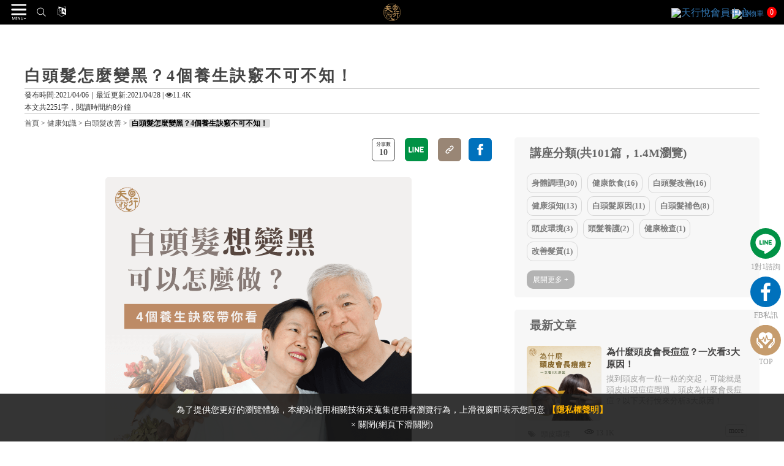

--- FILE ---
content_type: text/html; charset=UTF-8
request_url: https://www.uranobliss.com/article/gray-hair-improvement/4-way-tell-you-how-does-white-hair-turn-black
body_size: 33184
content:
	<!Doctype html><html lang="zh-TW"><head> <meta charset="utf-8"> <meta http-equiv="X-UA-Compatible" content="IE=edge"> <meta name="HandheldFriendly" content="true" /> <meta name="viewport" content="width=device-width,initial-scale=1.0,minimum-scale=1.0,maximum-scale=1.0,user-scalable=no,viewport-fit=cover"><title>白頭髮怎麼變黑?4個白頭髮變黑頭髮養生法帶你看-天行悅-守護您家庭的健康管理顧問</title> <meta name="description" content="白頭髮怎麼變黑?總是只能眼睜睜看著頭髮由黑轉白卻無能為力嗎?很可能是你用錯了方法,天行悅透過本篇文章傳授4個天然養生法,拯救你的一頭白髮,找回黑亮髮絲!"> <meta name="keywords" content="白頭髮怎麼變黑,白頭髮變黑頭髮,健康管理顧問"><meta property="og:title" content="白頭髮怎麼變黑?4個白頭髮變黑頭髮養生法帶你看-天行悅-守護您家庭的健康管理顧問"><meta property="og:description" content="白頭髮怎麼變黑?總是只能眼睜睜看著頭髮由黑轉白卻無能為力嗎?很可能是你用錯了方法,天行悅透過本篇文章傳授4個天然養生法,拯救你的一頭白髮,找回黑亮髮絲!"><meta property="og:type" content="website"><meta property="og:image" content="https://www.uranobliss.com/assets/uploads/600x315/4-way-tell-you-how-does-white-hair-turn-black-fb-20201208111826859209.png"><meta property="og:url" content="https://www.uranobliss.com/article/gray-hair-improvement/4-way-tell-you-how-does-white-hair-turn-black"> <meta property="og:image:width" content="600" /> <meta property="og:image:height" content="315" /> <link rel="icon" href="/assets/images/custom/logo/favicon.ico" type="image/x-icon"><link rel="canonical" href="https://www.uranobliss.com/article/gray-hair-improvement/4-way-tell-you-how-does-white-hair-turn-black" /><link href="/assets/css/common/font-awesome.css" rel="stylesheet"><link href="/assets/css/custom/dist/css/bootstrap.min.css" rel="stylesheet"><link rel="stylesheet" href="/plugin/mmenu/css/jquery.mmenu.all.css"><link rel="stylesheet" href="/plugin/owl.carousel.2.0.0/assets/owl.carousel.css"><link rel="stylesheet" href="/plugin/owl.carousel.2.0.0/assets/owl.theme.default.min.css"><link rel="stylesheet" href="/assets/css/common/jquery.validate.css"><link rel="stylesheet" href="/assets/css/common/jquery-ui.min.css"><link rel="stylesheet" href="/assets/css/common/sweetalert2.css"><link rel="stylesheet" href="/assets/css/custom/prj_reset.css"><link rel="stylesheet" href="/assets/css/custom/pixy-style.css?074611"><link rel="stylesheet" href="/assets/css/custom/q930.css?074611"><link rel="stylesheet" href="/assets/css/custom/style2.css?074611"><link rel="stylesheet" href="/assets/css/custom/aqindex.css?074611"><link href="/assets/css/custom/aqxinz.css?074611" rel="stylesheet" type="text/css" /><link href="/assets/css/custom/oml.css?074611" rel="stylesheet" type="text/css" /><link rel="stylesheet" href="/assets/css/custom/swiper.min.css" /><link rel="stylesheet" href="/assets/css/custom/dra517.css?074611" /><link rel="stylesheet" href="/assets/css/custom/5_10.css?074611" /><link rel="stylesheet" href="/assets/css/custom/menu.css?074611" /><link rel="stylesheet" href="/assets/css/custom/404.css?074611"><link rel="stylesheet" href="/assets/css/custom/pay.css?074611"> <link rel="stylesheet" href="/assets/css/custom/car.css?074611"/><link rel="stylesheet" href="/assets/css/custom/new_index.css?074611"/><link rel="stylesheet" href="/assets/css/custom/mom_class.css?074611"/><link rel="stylesheet" href="/assets/css/custom/commodity.css?074611"/><link rel="stylesheet" href="/assets/css/custom/fish-new-index.css?074611"/><link rel="stylesheet" href="/assets/css/custom/blog.css?074611"/><link rel="stylesheet" href="/assets/css/custom/vote.css?074611"/><link rel="stylesheet" href="/assets/css/custom/activity.css?074611"/><link rel="stylesheet" href="/assets/css/custom/newest-alert.css?074611"/><link rel="stylesheet" href="/assets/css/custom/video.css?074611"/><link rel="stylesheet" href="/assets/css/custom/share.css?074611"/> <link rel="stylesheet" href="/assets/css/custom/privacy.css?074611"/><link rel="stylesheet" href="/assets/css/custom/index-images.css?074611"/><link rel="stylesheet" href="/assets/css/custom/index-about.css?074611"/><link rel="stylesheet" href="/assets/css/custom/time.css?074611"/><script type="application/ld+json">{"@context":"http://schema.org","@type":"Website","name":"天行悅健康管理顧問","alternateName":"天行悅-健康管理顧問","url":"https://www.uranobliss.com/","potentialAction":{"@type":"SearchAction","target":"https://www.uranobliss.com/website/search_page?search_type=general&search_val={search_term_string}","query-input":"required name=search_term_string"}}</script><script type="application/ld+json">{"@context":"http://schema.org","@type":"BreadcrumbList","itemListElement":[{"@type":"ListItem","position":"1","item":{"@id":"https://www.uranobliss.com/","name":"首頁"}},{"@type":"ListItem","position":"2","item":{"@id":"https://www.uranobliss.com/article","name":"健康知識"}},{"@type":"ListItem","position":"3","item":{"@id":"https://www.uranobliss.com/article/gray-hair-improvement","name":"白頭髮改善"}},{"@type":"ListItem","position":"4","item":{"@id":"https://www.uranobliss.com/article/gray-hair-improvement/4-way-tell-you-how-does-white-hair-turn-black","name":"白頭髮怎麼變黑？4個養生訣竅不可不知！"}}]}</script><script type="application/ld+json">{"@context":"http://schema.org","@type":"Article","headline":"白頭髮怎麼變黑？4個養生訣竅不可不知！","articleBody":"隨著年齡增長，白頭髮越長越多怎麼辦？尚未超過40歲白頭髮就已悄悄冒頭又是什麼原因？其實白頭髮與身體的狀態大有關聯，天行悅將透過本篇文章為大家解析白頭髮原因，也教大家白頭髮怎麼變黑的關鍵要訣，就跟著一起看下去吧！白頭髮怎麼變黑？先從3個要點了解白髮原因開始！常常看到頭髮花白的老人，全白的頭髮也透著一絲雅氣，但見到中老年者頭髮灰白，與黑髮相間便會覺得氣色不佳、沒有活力，其實白頭髮正好反映著身體的現況，該如何調養身體才能應對爬上頭頂的白髮呢？白頭髮怎麼變黑呢？就讓我們從了解白髮發生的原因開始說起！1.缺乏營養導致色素減少說起白髮怎麼變黑的問題，時常引發醫學界的紛爭，其實白頭髮變黑頭髮的方法中，並沒有100%通過科學驗證的法門，更多的是緩解白髮蔓延的養生方式，而白髮產生的原因主要在於「毛囊黑色素的衰減」，其中與黑色素合成有莫大的關係，若是長期缺乏以下關鍵營養素，白髮就容易蔓延不止：蛋白質：頭髮由蛋白質組成，攝取不足易導致白髮生成維生素B12：壓力消耗維生素B12，攝取不足易疲勞、白髮增多葉酸：缺乏葉酸易落髮，也可能使髮絲變白延伸閱讀：如何攝取蛋白質？3大重點帶你剖析蛋白質攝取關鍵2.壓力刺激交感神經導致髮色淡化根據哈佛大學研究顯示，壓力易使生物毛色淡化，逐漸轉白，其主因在於長期暴露於壓力下，會使體內交感神經受到刺激，開始分泌甲基腎上腺素，更進一步促使體內黑色素幹細胞異常增生，以致加快其流失速率，使毛色淡化。而因精神緊張、焦慮不安、恐慌驚嚇，等不良因素，也易使血管發生痙攣，使色素細胞分泌黑色素功能受到阻礙，因而導致白髮生成。延伸閱讀：壓力大身體不舒服可以怎麼改善？3招帶你找回健康3.自體免疫疾病造成黑色素細胞遭受破壞白頭髮增生並不見得是老人才有的情況，常聽長輩提起的「少年白」，就是在30歲以下白頭髮就已冒頭，一般來說這種情況與身體疾病以及免疫系統有關，常見造成白髮的身體疾病如下：白斑症受到自體免疫影響，一般好發於皮膚，也容易連帶影響毛囊，罹患白斑症會使體內發炎細胞侵襲黑色素細胞，使黑色素逐漸減少，因而產生白化現象。甲狀腺疾病甲狀腺的功用在於分泌甲狀腺素，調節細胞新陳代謝，分泌過多或過少，都容易引發身體荷爾蒙失調的各種症狀，抑制黑色素合成就是其中一項鮮明症狀。其他疾病部分慢性病如：惡性腫瘤、腸胃疾病，因造成體質衰弱，營養吸收障礙，也可能破壞黑色素細胞發育，因而導致白髮叢生。而動脈硬化、冠狀動脈供血不足等心血管疾病，也容易使頭髮過早變白。白頭髮變黑頭髮該怎麼做？4個養生秘訣報你知白頭髮怎麼變黑？若是因為疾病形成的白髮可藉由調養身體，慢慢讓頭髮轉黑，若是自然老化則能延緩白髮出現的時間，究竟白頭髮變黑頭髮該怎麼做呢？就讓天行悅為你解答！1.補充礦物質，幫助維持髮色前段提及若是缺乏維生素12或是葉酸，容易形成白髮，但大家知道嗎？如果想要擁有健康烏亮的髮絲，關鍵礦物質的補充也不可少！下表整理常見的3個有利於緩解白頭髮增長的礦物質，教大家如何補充，解開白頭髮怎麼變黑的疑問！礦物質攝取來源元素作用銅香菇、牡蠣、奇異果促進鐵質吸收加強毛髮健康，維持顏色潤澤鐵深綠色蔬菜、全麥穀類、堅果鞏固髮根讓毛囊循環正常，維持黑色素細胞發展鋅堅果、菠菜、洋菜影響毛髮生長狀況，易容易引起缺乏營養的白髮除上述飲食外，建議也可依中醫師指示使用中藥何首烏、枸杞、桑葚等作為補品，也可有助於延緩白髮生常與發展。平時三餐也能多補充富含優質蛋白、維生素食物，如：鮮魚、海藻、食用蕈類等，調節飲食品質，保持秀髮健康。2.規律運動，調解血液循環前述提及人體需補充適量的礦物質，像鐵、鋅等，其中就和血液營養的運送有關，多運動能夠讓血液循環維持順暢，將身體養分充分送至毛囊，保護髮根健康，雖不能直接解決白頭髮怎麼變黑的問題，但也能緩解頭髮變白的狀況。延伸閱讀：對身體好的運動有哪些？4種運動型式，快速掌握健康要訣！3.調理肝臟，紓解鬱結肝氣肝臟的功能在於解毒與調節體內代謝，也能合成養分供身體使用，從中醫博士陳筑君的觀點來看，與肝臟相連的肝經，會連接鬢角部分的髮絲，可以發現肝血不足，身體不好的人常會有「兩鬢斑白」的現象，這同時也是身體對肝發出的警訊！建議平時多攝取去肝火、補肝氣的食物，也多做氣運動調養肝臟，自然不用擔心白頭髮怎麼變黑的問題！4.按摩放鬆，促進氣血暢通除了養肝外，中醫觀點中也認為「腎機能」也與白頭髮增生有關，透過按壓適當穴位，能改善腎精衰弱的問題，找回亮麗黑髮。除了按摩放鬆外，也建議青年人學習心理保健與情緒調節，保持心情舒暢，避免過度耗損心神，才不會讓白頭髮提前早上門。常見白髮按壓穴位百會穴：位於頭頂正中央，改善血液循環，提供毛囊充足養分風池穴：後腦髮際線處，大拇指按摩可疏通氣血湧泉穴：腳掌內側足供中央，稍用力按壓有顧腎、加強經脈運行的效果太衝穴：腳背調理節肝經，疏導肝氣，減少白髮生成角孫穴：耳上切齊髮際線處，可幫助體內養分輸送至頭髮養好身體擺脫白頭髮交給健康管理顧問【天行悅】看完本文對於白頭髮怎麼變黑的知識也有基本的認識，其實除了調養身體，也可以運用純天然的染髮噴霧改變髮色，一樣能找回自信！天行悅深知白髮對外觀所帶來的影響，因此特別推出「噴噴黑-天然上色噴霧」只要輕輕一噴，等待一段時間，就會發現白頭髮變黑頭髮(非正黑色)，若仍對白頭髮、掉髮等老化症狀有疑問，也建議報名天行悅精準健康管理課程，讓中醫博士陳筑君、西醫博士李智貴統整中西醫知識精華，交會你回春抗老，擺脫白頭髮的健康秘訣！","description":"白頭髮怎麼變黑？眼看頭髮變白卻無能為力？中西醫博士傳授你正確養生方法，教你如何將頭髮由白轉黑！","image":{"@type":"ImageObject","url":"https://www.uranobliss.com/assets/uploads/800x800/4-way-tell-you-how-does-white-hair-turn-black-20201208111825588732.png","width":"800","height":"800"},"publisher":{"@type":"Organization","name":"天行悅-健康管理顧問","logo":{"@type":"ImageObject","url":"https://www.uranobliss.com/assets/uploads/logo/logo2.png","width":"190","height":"30"}},"author":{"@type":"Organization","name":"天行悅-健康管理顧問"},"mainEntityOfPage":{"@type":"WebPage","@id":"https://www.uranobliss.com/article/gray-hair-improvement/4-way-tell-you-how-does-white-hair-turn-black"},"datePublished":"2021-04-06T00:00:00+00:00","dateModified":"2021-04-28T11:07:45+00:00"}</script><script type="application/ld+json">{"@context":"http://schema.org","@type":"LocalBusiness","image":"https://www.uranobliss.com/assets/uploads/logo/logo2.png","name":"天行悅-健康管理顧問","telephone":" +886 4-2473-6166","priceRange":"天行悅","contactPoint":{"@type":"contactPoint","telephone":" +886 4-2473-6166","email":"uranobliss@gmail.com","contactType":"customer support","areaServed":"TW","availableLanguage":"Chinese"},"address":{"@type":"PostalAddress","streetAddress":"文心路一段53號1樓","addressLocality":"南屯區","addressRegion":"","postalCode":"408","addressCountry":{"@type":"Country","name":"TW"}},"geo":{"@type":"GeoCoordinates","latitude":"","longitude":""}}</script><script type="application/ld+json">{"@context":"http://schema.org","@type":"Organization","url":"https://www.uranobliss.com/","logo":"https://www.uranobliss.com/assets/uploads/logo/logo2.png","contactPoint":{"@type":"contactPoint","telephone":" +886 4-2473-6166","contactType":"customer support","areaServed":"TW","availableLanguage":"Chinese"},"address":{"@type":"PostalAddress","streetAddress":"文心路一段53號1樓","addressLocality":"南屯區","addressRegion":"","postalCode":"408","addressCountry":{"@type":"Country","name":"TW"}}}</script><script type="application/ld+json">{"@context":"https://schema.org","@graph":[{"@context":"https://schema.org","@type":"ImageObject","contentUrl":"https://www.uranobliss.com/assets/uploads/logo/logo2.png","creator":{"@context":"http://schema.org","@type":"Organization","url":"https://www.uranobliss.com/","logo":"https://www.uranobliss.com/assets/uploads/logo/logo2.png","contactPoint":{"@type":"contactPoint","telephone":" +886 4-2473-6166","contactType":"customer support","areaServed":"TW","availableLanguage":"Chinese"},"address":{"@type":"PostalAddress","streetAddress":"文心路一段53號1樓","addressLocality":"南屯區","addressRegion":"","postalCode":"408","addressCountry":{"@type":"Country","name":"TW"}}},"copyrightNotice":"COPYRIGHT © 2026 FORWARD TO 天行悅-健康管理顧問 ALL RIGHTS RESERVED.","creditText":"天行悅-健康管理顧問","acquireLicensePage":"https://www.uranobliss.com/brand","license":"https://www.uranobliss.com/brand"},{"@context":"https://schema.org","@type":"ImageObject","contentUrl":"https://www.uranobliss.com/assets/uploads/30x30/menu-contact-20201229190806685811.png","creator":{"@context":"http://schema.org","@type":"Organization","url":"https://www.uranobliss.com/","logo":"https://www.uranobliss.com/assets/uploads/logo/logo2.png","contactPoint":{"@type":"contactPoint","telephone":" +886 4-2473-6166","contactType":"customer support","areaServed":"TW","availableLanguage":"Chinese"},"address":{"@type":"PostalAddress","streetAddress":"文心路一段53號1樓","addressLocality":"南屯區","addressRegion":"","postalCode":"408","addressCountry":{"@type":"Country","name":"TW"}}},"copyrightNotice":"COPYRIGHT © 2026 FORWARD TO 天行悅-健康管理顧問 ALL RIGHTS RESERVED.","creditText":"天行悅-健康管理顧問","acquireLicensePage":"https://www.uranobliss.com/brand","license":"https://www.uranobliss.com/brand"},{"@context":"https://schema.org","@type":"ImageObject","contentUrl":"https://www.uranobliss.com/assets/uploads/logo/logo2.png","creator":{"@context":"http://schema.org","@type":"Organization","url":"https://www.uranobliss.com/","logo":"https://www.uranobliss.com/assets/uploads/logo/logo2.png","contactPoint":{"@type":"contactPoint","telephone":" +886 4-2473-6166","contactType":"customer support","areaServed":"TW","availableLanguage":"Chinese"},"address":{"@type":"PostalAddress","streetAddress":"文心路一段53號1樓","addressLocality":"南屯區","addressRegion":"","postalCode":"408","addressCountry":{"@type":"Country","name":"TW"}}},"copyrightNotice":"COPYRIGHT © 2026 FORWARD TO 天行悅-健康管理顧問 ALL RIGHTS RESERVED.","creditText":"天行悅-健康管理顧問","acquireLicensePage":"https://www.uranobliss.com/brand","license":"https://www.uranobliss.com/brand"},{"@context":"https://schema.org","@type":"ImageObject","contentUrl":"https://www.uranobliss.com/plugin/ce1/ckfinder/userfiles/images/blog/body-conditioning/4-way-tell-you-how-does-white-hair-turn-black/4-way-tell-you-how-does-white-hair-turn-black-article.png","creator":{"@context":"http://schema.org","@type":"Organization","url":"https://www.uranobliss.com/","logo":"https://www.uranobliss.com/assets/uploads/logo/logo2.png","contactPoint":{"@type":"contactPoint","telephone":" +886 4-2473-6166","contactType":"customer support","areaServed":"TW","availableLanguage":"Chinese"},"address":{"@type":"PostalAddress","streetAddress":"文心路一段53號1樓","addressLocality":"南屯區","addressRegion":"","postalCode":"408","addressCountry":{"@type":"Country","name":"TW"}}},"copyrightNotice":"COPYRIGHT © 2026 FORWARD TO 天行悅-健康管理顧問 ALL RIGHTS RESERVED.","creditText":"天行悅-健康管理顧問","acquireLicensePage":"https://www.uranobliss.com/brand","license":"https://www.uranobliss.com/brand"},{"@context":"https://schema.org","@type":"ImageObject","contentUrl":"https://www.uranobliss.com/plugin/ce1/ckfinder/userfiles/images/blog/body-conditioning/4-way-tell-you-how-does-white-hair-turn-black/the-reason-of-hair-turn-white.png","creator":{"@context":"http://schema.org","@type":"Organization","url":"https://www.uranobliss.com/","logo":"https://www.uranobliss.com/assets/uploads/logo/logo2.png","contactPoint":{"@type":"contactPoint","telephone":" +886 4-2473-6166","contactType":"customer support","areaServed":"TW","availableLanguage":"Chinese"},"address":{"@type":"PostalAddress","streetAddress":"文心路一段53號1樓","addressLocality":"南屯區","addressRegion":"","postalCode":"408","addressCountry":{"@type":"Country","name":"TW"}}},"copyrightNotice":"COPYRIGHT © 2026 FORWARD TO 天行悅-健康管理顧問 ALL RIGHTS RESERVED.","creditText":"天行悅-健康管理顧問","acquireLicensePage":"https://www.uranobliss.com/brand","license":"https://www.uranobliss.com/brand"},{"@context":"https://schema.org","@type":"ImageObject","contentUrl":"https://www.uranobliss.com/plugin/ce1/ckfinder/userfiles/images/blog/body-conditioning/4-way-tell-you-how-does-white-hair-turn-black/4-tips-of-white-hair-turn-black.png","creator":{"@context":"http://schema.org","@type":"Organization","url":"https://www.uranobliss.com/","logo":"https://www.uranobliss.com/assets/uploads/logo/logo2.png","contactPoint":{"@type":"contactPoint","telephone":" +886 4-2473-6166","contactType":"customer support","areaServed":"TW","availableLanguage":"Chinese"},"address":{"@type":"PostalAddress","streetAddress":"文心路一段53號1樓","addressLocality":"南屯區","addressRegion":"","postalCode":"408","addressCountry":{"@type":"Country","name":"TW"}}},"copyrightNotice":"COPYRIGHT © 2026 FORWARD TO 天行悅-健康管理顧問 ALL RIGHTS RESERVED.","creditText":"天行悅-健康管理顧問","acquireLicensePage":"https://www.uranobliss.com/brand","license":"https://www.uranobliss.com/brand"},{"@context":"https://schema.org","@type":"ImageObject","contentUrl":"https://www.uranobliss.com/plugin/ce1/ckfinder/userfiles/images/blog/body-conditioning/4-way-tell-you-how-does-white-hair-turn-black/intake-of-minerals.png","creator":{"@context":"http://schema.org","@type":"Organization","url":"https://www.uranobliss.com/","logo":"https://www.uranobliss.com/assets/uploads/logo/logo2.png","contactPoint":{"@type":"contactPoint","telephone":" +886 4-2473-6166","contactType":"customer support","areaServed":"TW","availableLanguage":"Chinese"},"address":{"@type":"PostalAddress","streetAddress":"文心路一段53號1樓","addressLocality":"南屯區","addressRegion":"","postalCode":"408","addressCountry":{"@type":"Country","name":"TW"}}},"copyrightNotice":"COPYRIGHT © 2026 FORWARD TO 天行悅-健康管理顧問 ALL RIGHTS RESERVED.","creditText":"天行悅-健康管理顧問","acquireLicensePage":"https://www.uranobliss.com/brand","license":"https://www.uranobliss.com/brand"},{"@context":"https://schema.org","@type":"ImageObject","contentUrl":"https://www.uranobliss.com/plugin/ce1/ckfinder/userfiles/images/blog/body-conditioning/4-way-tell-you-how-does-white-hair-turn-black/maintain-exercise-habits.png","creator":{"@context":"http://schema.org","@type":"Organization","url":"https://www.uranobliss.com/","logo":"https://www.uranobliss.com/assets/uploads/logo/logo2.png","contactPoint":{"@type":"contactPoint","telephone":" +886 4-2473-6166","contactType":"customer support","areaServed":"TW","availableLanguage":"Chinese"},"address":{"@type":"PostalAddress","streetAddress":"文心路一段53號1樓","addressLocality":"南屯區","addressRegion":"","postalCode":"408","addressCountry":{"@type":"Country","name":"TW"}}},"copyrightNotice":"COPYRIGHT © 2026 FORWARD TO 天行悅-健康管理顧問 ALL RIGHTS RESERVED.","creditText":"天行悅-健康管理顧問","acquireLicensePage":"https://www.uranobliss.com/brand","license":"https://www.uranobliss.com/brand"},{"@context":"https://schema.org","@type":"ImageObject","contentUrl":"https://www.uranobliss.com/plugin/ce1/ckfinder/userfiles/images/blog/body-conditioning/4-way-tell-you-how-does-white-hair-turn-black/liver-function-affect-white-hair.png","creator":{"@context":"http://schema.org","@type":"Organization","url":"https://www.uranobliss.com/","logo":"https://www.uranobliss.com/assets/uploads/logo/logo2.png","contactPoint":{"@type":"contactPoint","telephone":" +886 4-2473-6166","contactType":"customer support","areaServed":"TW","availableLanguage":"Chinese"},"address":{"@type":"PostalAddress","streetAddress":"文心路一段53號1樓","addressLocality":"南屯區","addressRegion":"","postalCode":"408","addressCountry":{"@type":"Country","name":"TW"}}},"copyrightNotice":"COPYRIGHT © 2026 FORWARD TO 天行悅-健康管理顧問 ALL RIGHTS RESERVED.","creditText":"天行悅-健康管理顧問","acquireLicensePage":"https://www.uranobliss.com/brand","license":"https://www.uranobliss.com/brand"},{"@context":"https://schema.org","@type":"ImageObject","contentUrl":"https://www.uranobliss.com/plugin/ce1/ckfinder/userfiles/images/blog/body-conditioning/4-way-tell-you-how-does-white-hair-turn-black/massage-acupoint-make-hair-health.png","creator":{"@context":"http://schema.org","@type":"Organization","url":"https://www.uranobliss.com/","logo":"https://www.uranobliss.com/assets/uploads/logo/logo2.png","contactPoint":{"@type":"contactPoint","telephone":" +886 4-2473-6166","contactType":"customer support","areaServed":"TW","availableLanguage":"Chinese"},"address":{"@type":"PostalAddress","streetAddress":"文心路一段53號1樓","addressLocality":"南屯區","addressRegion":"","postalCode":"408","addressCountry":{"@type":"Country","name":"TW"}}},"copyrightNotice":"COPYRIGHT © 2026 FORWARD TO 天行悅-健康管理顧問 ALL RIGHTS RESERVED.","creditText":"天行悅-健康管理顧問","acquireLicensePage":"https://www.uranobliss.com/brand","license":"https://www.uranobliss.com/brand"},{"@context":"https://schema.org","@type":"ImageObject","contentUrl":"https://www.uranobliss.com/assets/uploads/287x400/gray-hair-color-spray-1580-sales-20220425085149688868.jpg","creator":{"@context":"http://schema.org","@type":"Organization","url":"https://www.uranobliss.com/","logo":"https://www.uranobliss.com/assets/uploads/logo/logo2.png","contactPoint":{"@type":"contactPoint","telephone":" +886 4-2473-6166","contactType":"customer support","areaServed":"TW","availableLanguage":"Chinese"},"address":{"@type":"PostalAddress","streetAddress":"文心路一段53號1樓","addressLocality":"南屯區","addressRegion":"","postalCode":"408","addressCountry":{"@type":"Country","name":"TW"}}},"copyrightNotice":"COPYRIGHT © 2026 FORWARD TO 天行悅-健康管理顧問 ALL RIGHTS RESERVED.","creditText":"天行悅-健康管理顧問","acquireLicensePage":"https://www.uranobliss.com/brand","license":"https://www.uranobliss.com/brand"},{"@context":"https://schema.org","@type":"ImageObject","contentUrl":"https://www.uranobliss.com/assets/uploads/287x400/經絡茶4-20210128141905381455.png","creator":{"@context":"http://schema.org","@type":"Organization","url":"https://www.uranobliss.com/","logo":"https://www.uranobliss.com/assets/uploads/logo/logo2.png","contactPoint":{"@type":"contactPoint","telephone":" +886 4-2473-6166","contactType":"customer support","areaServed":"TW","availableLanguage":"Chinese"},"address":{"@type":"PostalAddress","streetAddress":"文心路一段53號1樓","addressLocality":"南屯區","addressRegion":"","postalCode":"408","addressCountry":{"@type":"Country","name":"TW"}}},"copyrightNotice":"COPYRIGHT © 2026 FORWARD TO 天行悅-健康管理顧問 ALL RIGHTS RESERVED.","creditText":"天行悅-健康管理顧問","acquireLicensePage":"https://www.uranobliss.com/brand","license":"https://www.uranobliss.com/brand"},{"@context":"https://schema.org","@type":"ImageObject","contentUrl":"https://www.uranobliss.com/assets/uploads/287x400/chinese-extract-essential-oil-20200716103316648154.png","creator":{"@context":"http://schema.org","@type":"Organization","url":"https://www.uranobliss.com/","logo":"https://www.uranobliss.com/assets/uploads/logo/logo2.png","contactPoint":{"@type":"contactPoint","telephone":" +886 4-2473-6166","contactType":"customer support","areaServed":"TW","availableLanguage":"Chinese"},"address":{"@type":"PostalAddress","streetAddress":"文心路一段53號1樓","addressLocality":"南屯區","addressRegion":"","postalCode":"408","addressCountry":{"@type":"Country","name":"TW"}}},"copyrightNotice":"COPYRIGHT © 2026 FORWARD TO 天行悅-健康管理顧問 ALL RIGHTS RESERVED.","creditText":"天行悅-健康管理顧問","acquireLicensePage":"https://www.uranobliss.com/brand","license":"https://www.uranobliss.com/brand"},{"@context":"https://schema.org","@type":"ImageObject","contentUrl":"https://www.uranobliss.com/assets/uploads/800x800/top-5-diet-guides-for-white-hair-list-20210512151632884510.png","creator":{"@context":"http://schema.org","@type":"Organization","url":"https://www.uranobliss.com/","logo":"https://www.uranobliss.com/assets/uploads/logo/logo2.png","contactPoint":{"@type":"contactPoint","telephone":" +886 4-2473-6166","contactType":"customer support","areaServed":"TW","availableLanguage":"Chinese"},"address":{"@type":"PostalAddress","streetAddress":"文心路一段53號1樓","addressLocality":"南屯區","addressRegion":"","postalCode":"408","addressCountry":{"@type":"Country","name":"TW"}}},"copyrightNotice":"COPYRIGHT © 2026 FORWARD TO 天行悅-健康管理顧問 ALL RIGHTS RESERVED.","creditText":"天行悅-健康管理顧問","acquireLicensePage":"https://www.uranobliss.com/brand","license":"https://www.uranobliss.com/brand"},{"@context":"https://schema.org","@type":"ImageObject","contentUrl":"https://www.uranobliss.com/assets/uploads/800x800/eat-these-3-foods-to-avoid-gray-hair-list-1-20210826151355681060.png","creator":{"@context":"http://schema.org","@type":"Organization","url":"https://www.uranobliss.com/","logo":"https://www.uranobliss.com/assets/uploads/logo/logo2.png","contactPoint":{"@type":"contactPoint","telephone":" +886 4-2473-6166","contactType":"customer support","areaServed":"TW","availableLanguage":"Chinese"},"address":{"@type":"PostalAddress","streetAddress":"文心路一段53號1樓","addressLocality":"南屯區","addressRegion":"","postalCode":"408","addressCountry":{"@type":"Country","name":"TW"}}},"copyrightNotice":"COPYRIGHT © 2026 FORWARD TO 天行悅-健康管理顧問 ALL RIGHTS RESERVED.","creditText":"天行悅-健康管理顧問","acquireLicensePage":"https://www.uranobliss.com/brand","license":"https://www.uranobliss.com/brand"},{"@context":"https://schema.org","@type":"ImageObject","contentUrl":"https://www.uranobliss.com/assets/uploads/800x800/4-physical-warning-signs-of-long-white-hair-list-2021052010085462535.png","creator":{"@context":"http://schema.org","@type":"Organization","url":"https://www.uranobliss.com/","logo":"https://www.uranobliss.com/assets/uploads/logo/logo2.png","contactPoint":{"@type":"contactPoint","telephone":" +886 4-2473-6166","contactType":"customer support","areaServed":"TW","availableLanguage":"Chinese"},"address":{"@type":"PostalAddress","streetAddress":"文心路一段53號1樓","addressLocality":"南屯區","addressRegion":"","postalCode":"408","addressCountry":{"@type":"Country","name":"TW"}}},"copyrightNotice":"COPYRIGHT © 2026 FORWARD TO 天行悅-健康管理顧問 ALL RIGHTS RESERVED.","creditText":"天行悅-健康管理顧問","acquireLicensePage":"https://www.uranobliss.com/brand","license":"https://www.uranobliss.com/brand"},{"@context":"https://schema.org","@type":"ImageObject","contentUrl":"https://www.uranobliss.com/assets/uploads/800x800/3-reason-tell-you-why-you-cant-color-gray-hair-20210424092807283251.png","creator":{"@context":"http://schema.org","@type":"Organization","url":"https://www.uranobliss.com/","logo":"https://www.uranobliss.com/assets/uploads/logo/logo2.png","contactPoint":{"@type":"contactPoint","telephone":" +886 4-2473-6166","contactType":"customer support","areaServed":"TW","availableLanguage":"Chinese"},"address":{"@type":"PostalAddress","streetAddress":"文心路一段53號1樓","addressLocality":"南屯區","addressRegion":"","postalCode":"408","addressCountry":{"@type":"Country","name":"TW"}}},"copyrightNotice":"COPYRIGHT © 2026 FORWARD TO 天行悅-健康管理顧問 ALL RIGHTS RESERVED.","creditText":"天行悅-健康管理顧問","acquireLicensePage":"https://www.uranobliss.com/brand","license":"https://www.uranobliss.com/brand"},{"@context":"https://schema.org","@type":"ImageObject","contentUrl":"https://www.uranobliss.com/assets/uploads/800x800/3-key-factors-to-find-the-answer-to-gray-hair-turning-black-20210622174449171805.png","creator":{"@context":"http://schema.org","@type":"Organization","url":"https://www.uranobliss.com/","logo":"https://www.uranobliss.com/assets/uploads/logo/logo2.png","contactPoint":{"@type":"contactPoint","telephone":" +886 4-2473-6166","contactType":"customer support","areaServed":"TW","availableLanguage":"Chinese"},"address":{"@type":"PostalAddress","streetAddress":"文心路一段53號1樓","addressLocality":"南屯區","addressRegion":"","postalCode":"408","addressCountry":{"@type":"Country","name":"TW"}}},"copyrightNotice":"COPYRIGHT © 2026 FORWARD TO 天行悅-健康管理顧問 ALL RIGHTS RESERVED.","creditText":"天行悅-健康管理顧問","acquireLicensePage":"https://www.uranobliss.com/brand","license":"https://www.uranobliss.com/brand"},{"@context":"https://schema.org","@type":"ImageObject","contentUrl":"https://www.uranobliss.com/assets/uploads/800x800/3-points-to-dye-gray-hair-at-home-during-epidemic-list-20210628180031622333.png","creator":{"@context":"http://schema.org","@type":"Organization","url":"https://www.uranobliss.com/","logo":"https://www.uranobliss.com/assets/uploads/logo/logo2.png","contactPoint":{"@type":"contactPoint","telephone":" +886 4-2473-6166","contactType":"customer support","areaServed":"TW","availableLanguage":"Chinese"},"address":{"@type":"PostalAddress","streetAddress":"文心路一段53號1樓","addressLocality":"南屯區","addressRegion":"","postalCode":"408","addressCountry":{"@type":"Country","name":"TW"}}},"copyrightNotice":"COPYRIGHT © 2026 FORWARD TO 天行悅-健康管理顧問 ALL RIGHTS RESERVED.","creditText":"天行悅-健康管理顧問","acquireLicensePage":"https://www.uranobliss.com/brand","license":"https://www.uranobliss.com/brand"},{"@context":"https://schema.org","@type":"ImageObject","contentUrl":"https://www.uranobliss.com/assets/uploads/800x800/2-only-online-channels-of-gray-hair-color-spray-list-202106301203383185.png","creator":{"@context":"http://schema.org","@type":"Organization","url":"https://www.uranobliss.com/","logo":"https://www.uranobliss.com/assets/uploads/logo/logo2.png","contactPoint":{"@type":"contactPoint","telephone":" +886 4-2473-6166","contactType":"customer support","areaServed":"TW","availableLanguage":"Chinese"},"address":{"@type":"PostalAddress","streetAddress":"文心路一段53號1樓","addressLocality":"南屯區","addressRegion":"","postalCode":"408","addressCountry":{"@type":"Country","name":"TW"}}},"copyrightNotice":"COPYRIGHT © 2026 FORWARD TO 天行悅-健康管理顧問 ALL RIGHTS RESERVED.","creditText":"天行悅-健康管理顧問","acquireLicensePage":"https://www.uranobliss.com/brand","license":"https://www.uranobliss.com/brand"},{"@context":"https://schema.org","@type":"ImageObject","contentUrl":"https://www.uranobliss.com/assets/uploads/800x800/3-reasons-of-scalp-acne-1-20210826123116639779.png","creator":{"@context":"http://schema.org","@type":"Organization","url":"https://www.uranobliss.com/","logo":"https://www.uranobliss.com/assets/uploads/logo/logo2.png","contactPoint":{"@type":"contactPoint","telephone":" +886 4-2473-6166","contactType":"customer support","areaServed":"TW","availableLanguage":"Chinese"},"address":{"@type":"PostalAddress","streetAddress":"文心路一段53號1樓","addressLocality":"南屯區","addressRegion":"","postalCode":"408","addressCountry":{"@type":"Country","name":"TW"}}},"copyrightNotice":"COPYRIGHT © 2026 FORWARD TO 天行悅-健康管理顧問 ALL RIGHTS RESERVED.","creditText":"天行悅-健康管理顧問","acquireLicensePage":"https://www.uranobliss.com/brand","license":"https://www.uranobliss.com/brand"},{"@context":"https://schema.org","@type":"ImageObject","contentUrl":"https://www.uranobliss.com/assets/uploads/800x800/eat-these-3-foods-to-avoid-gray-hair-list-1-20210826151355681060.png","creator":{"@context":"http://schema.org","@type":"Organization","url":"https://www.uranobliss.com/","logo":"https://www.uranobliss.com/assets/uploads/logo/logo2.png","contactPoint":{"@type":"contactPoint","telephone":" +886 4-2473-6166","contactType":"customer support","areaServed":"TW","availableLanguage":"Chinese"},"address":{"@type":"PostalAddress","streetAddress":"文心路一段53號1樓","addressLocality":"南屯區","addressRegion":"","postalCode":"408","addressCountry":{"@type":"Country","name":"TW"}}},"copyrightNotice":"COPYRIGHT © 2026 FORWARD TO 天行悅-健康管理顧問 ALL RIGHTS RESERVED.","creditText":"天行悅-健康管理顧問","acquireLicensePage":"https://www.uranobliss.com/brand","license":"https://www.uranobliss.com/brand"},{"@context":"https://schema.org","@type":"ImageObject","contentUrl":"https://www.uranobliss.com/assets/uploads/800x800/4-ways-to-a-healthy-liver-1-20210817153512919607.png","creator":{"@context":"http://schema.org","@type":"Organization","url":"https://www.uranobliss.com/","logo":"https://www.uranobliss.com/assets/uploads/logo/logo2.png","contactPoint":{"@type":"contactPoint","telephone":" +886 4-2473-6166","contactType":"customer support","areaServed":"TW","availableLanguage":"Chinese"},"address":{"@type":"PostalAddress","streetAddress":"文心路一段53號1樓","addressLocality":"南屯區","addressRegion":"","postalCode":"408","addressCountry":{"@type":"Country","name":"TW"}}},"copyrightNotice":"COPYRIGHT © 2026 FORWARD TO 天行悅-健康管理顧問 ALL RIGHTS RESERVED.","creditText":"天行悅-健康管理顧問","acquireLicensePage":"https://www.uranobliss.com/brand","license":"https://www.uranobliss.com/brand"},{"@context":"https://schema.org","@type":"ImageObject","contentUrl":"https://www.uranobliss.com/assets/uploads/800x800/4-physical-warning-signs-of-long-white-hair-list-2021052010085462535.png","creator":{"@context":"http://schema.org","@type":"Organization","url":"https://www.uranobliss.com/","logo":"https://www.uranobliss.com/assets/uploads/logo/logo2.png","contactPoint":{"@type":"contactPoint","telephone":" +886 4-2473-6166","contactType":"customer support","areaServed":"TW","availableLanguage":"Chinese"},"address":{"@type":"PostalAddress","streetAddress":"文心路一段53號1樓","addressLocality":"南屯區","addressRegion":"","postalCode":"408","addressCountry":{"@type":"Country","name":"TW"}}},"copyrightNotice":"COPYRIGHT © 2026 FORWARD TO 天行悅-健康管理顧問 ALL RIGHTS RESERVED.","creditText":"天行悅-健康管理顧問","acquireLicensePage":"https://www.uranobliss.com/brand","license":"https://www.uranobliss.com/brand"},{"@context":"https://schema.org","@type":"ImageObject","contentUrl":"https://www.uranobliss.com/assets/uploads/800x800/3-reason-tell-you-why-you-cant-color-gray-hair-20210424092807283251.png","creator":{"@context":"http://schema.org","@type":"Organization","url":"https://www.uranobliss.com/","logo":"https://www.uranobliss.com/assets/uploads/logo/logo2.png","contactPoint":{"@type":"contactPoint","telephone":" +886 4-2473-6166","contactType":"customer support","areaServed":"TW","availableLanguage":"Chinese"},"address":{"@type":"PostalAddress","streetAddress":"文心路一段53號1樓","addressLocality":"南屯區","addressRegion":"","postalCode":"408","addressCountry":{"@type":"Country","name":"TW"}}},"copyrightNotice":"COPYRIGHT © 2026 FORWARD TO 天行悅-健康管理顧問 ALL RIGHTS RESERVED.","creditText":"天行悅-健康管理顧問","acquireLicensePage":"https://www.uranobliss.com/brand","license":"https://www.uranobliss.com/brand"},{"@context":"https://schema.org","@type":"ImageObject","contentUrl":"https://www.uranobliss.com/assets/uploads/800x800/3-key-factors-to-find-the-answer-to-gray-hair-turning-black-20210622174449171805.png","creator":{"@context":"http://schema.org","@type":"Organization","url":"https://www.uranobliss.com/","logo":"https://www.uranobliss.com/assets/uploads/logo/logo2.png","contactPoint":{"@type":"contactPoint","telephone":" +886 4-2473-6166","contactType":"customer support","areaServed":"TW","availableLanguage":"Chinese"},"address":{"@type":"PostalAddress","streetAddress":"文心路一段53號1樓","addressLocality":"南屯區","addressRegion":"","postalCode":"408","addressCountry":{"@type":"Country","name":"TW"}}},"copyrightNotice":"COPYRIGHT © 2026 FORWARD TO 天行悅-健康管理顧問 ALL RIGHTS RESERVED.","creditText":"天行悅-健康管理顧問","acquireLicensePage":"https://www.uranobliss.com/brand","license":"https://www.uranobliss.com/brand"},{"@context":"https://schema.org","@type":"ImageObject","contentUrl":"https://www.uranobliss.com/assets/uploads/287x400/gray-hair-color-spray-1580-sales-20220425085149688868.jpg","creator":{"@context":"http://schema.org","@type":"Organization","url":"https://www.uranobliss.com/","logo":"https://www.uranobliss.com/assets/uploads/logo/logo2.png","contactPoint":{"@type":"contactPoint","telephone":" +886 4-2473-6166","contactType":"customer support","areaServed":"TW","availableLanguage":"Chinese"},"address":{"@type":"PostalAddress","streetAddress":"文心路一段53號1樓","addressLocality":"南屯區","addressRegion":"","postalCode":"408","addressCountry":{"@type":"Country","name":"TW"}}},"copyrightNotice":"COPYRIGHT © 2026 FORWARD TO 天行悅-健康管理顧問 ALL RIGHTS RESERVED.","creditText":"天行悅-健康管理顧問","acquireLicensePage":"https://www.uranobliss.com/brand","license":"https://www.uranobliss.com/brand"},{"@context":"https://schema.org","@type":"ImageObject","contentUrl":"https://www.uranobliss.com/assets/uploads/287x400/live-healthy-for-10-more-years-10-years-book-20201120172841342763.png","creator":{"@context":"http://schema.org","@type":"Organization","url":"https://www.uranobliss.com/","logo":"https://www.uranobliss.com/assets/uploads/logo/logo2.png","contactPoint":{"@type":"contactPoint","telephone":" +886 4-2473-6166","contactType":"customer support","areaServed":"TW","availableLanguage":"Chinese"},"address":{"@type":"PostalAddress","streetAddress":"文心路一段53號1樓","addressLocality":"南屯區","addressRegion":"","postalCode":"408","addressCountry":{"@type":"Country","name":"TW"}}},"copyrightNotice":"COPYRIGHT © 2026 FORWARD TO 天行悅-健康管理顧問 ALL RIGHTS RESERVED.","creditText":"天行悅-健康管理顧問","acquireLicensePage":"https://www.uranobliss.com/brand","license":"https://www.uranobliss.com/brand"},{"@context":"https://schema.org","@type":"ImageObject","contentUrl":"https://www.uranobliss.com/assets/uploads/800x800/uranobliss-news-20220519115558680887.jpeg","creator":{"@context":"http://schema.org","@type":"Organization","url":"https://www.uranobliss.com/","logo":"https://www.uranobliss.com/assets/uploads/logo/logo2.png","contactPoint":{"@type":"contactPoint","telephone":" +886 4-2473-6166","contactType":"customer support","areaServed":"TW","availableLanguage":"Chinese"},"address":{"@type":"PostalAddress","streetAddress":"文心路一段53號1樓","addressLocality":"南屯區","addressRegion":"","postalCode":"408","addressCountry":{"@type":"Country","name":"TW"}}},"copyrightNotice":"COPYRIGHT © 2026 FORWARD TO 天行悅-健康管理顧問 ALL RIGHTS RESERVED.","creditText":"天行悅-健康管理顧問","acquireLicensePage":"https://www.uranobliss.com/brand","license":"https://www.uranobliss.com/brand"},{"@context":"https://schema.org","@type":"ImageObject","contentUrl":"https://www.uranobliss.com/assets/uploads/800x800/mid-autumn-festival-buy-spray-black-plus-size-free-3-gifts-list-20210806123243792799.png","creator":{"@context":"http://schema.org","@type":"Organization","url":"https://www.uranobliss.com/","logo":"https://www.uranobliss.com/assets/uploads/logo/logo2.png","contactPoint":{"@type":"contactPoint","telephone":" +886 4-2473-6166","contactType":"customer support","areaServed":"TW","availableLanguage":"Chinese"},"address":{"@type":"PostalAddress","streetAddress":"文心路一段53號1樓","addressLocality":"南屯區","addressRegion":"","postalCode":"408","addressCountry":{"@type":"Country","name":"TW"}}},"copyrightNotice":"COPYRIGHT © 2026 FORWARD TO 天行悅-健康管理顧問 ALL RIGHTS RESERVED.","creditText":"天行悅-健康管理顧問","acquireLicensePage":"https://www.uranobliss.com/brand","license":"https://www.uranobliss.com/brand"},{"@context":"https://schema.org","@type":"ImageObject","contentUrl":"https://www.uranobliss.com/assets/images/chuang_03.png","creator":{"@context":"http://schema.org","@type":"Organization","url":"https://www.uranobliss.com/","logo":"https://www.uranobliss.com/assets/uploads/logo/logo2.png","contactPoint":{"@type":"contactPoint","telephone":" +886 4-2473-6166","contactType":"customer support","areaServed":"TW","availableLanguage":"Chinese"},"address":{"@type":"PostalAddress","streetAddress":"文心路一段53號1樓","addressLocality":"南屯區","addressRegion":"","postalCode":"408","addressCountry":{"@type":"Country","name":"TW"}}},"copyrightNotice":"COPYRIGHT © 2026 FORWARD TO 天行悅-健康管理顧問 ALL RIGHTS RESERVED.","creditText":"天行悅-健康管理顧問","acquireLicensePage":"https://www.uranobliss.com/brand","license":"https://www.uranobliss.com/brand"}]}</script><style>@font-face {font-family: CenturyGothic;src:url('/assets/fonts/CenturyGothic.ttf');}</style><style>.member_see{display:none;}</style> <link rel="Shortcut Icon" type="image/x-icon" href="/assets//assets/images/dra/custom/logo/favicon.ico" /> <div class="recaptcha_append_div"></div> <script>class RocketLazyLoadScripts{constructor(){this.triggerEvents=["keydown","mousedown","mousemove","touchmove","touchstart","touchend","wheel"],this.userEventHandler=this._triggerListener.bind(this),this.touchStartHandler=this._onTouchStart.bind(this),this.touchMoveHandler=this._onTouchMove.bind(this),this.touchEndHandler=this._onTouchEnd.bind(this),this.clickHandler=this._onClick.bind(this),this.interceptedClicks=[],window.addEventListener("pageshow",(e=>{this.persisted=e.persisted})),window.addEventListener("DOMContentLoaded",(()=>{this._preconnect3rdParties()})),this.delayedScripts={normal:[],async:[],defer:[]},this.allJQueries=[]}_addUserInteractionListener(e){document.hidden?e._triggerListener():(this.triggerEvents.forEach((t=>window.addEventListener(t,e.userEventHandler,{passive:!0}))),window.addEventListener("touchstart",e.touchStartHandler,{passive:!0}),window.addEventListener("mousedown",e.touchStartHandler),document.addEventListener("visibilitychange",e.userEventHandler))}_removeUserInteractionListener(){this.triggerEvents.forEach((e=>window.removeEventListener(e,this.userEventHandler,{passive:!0}))),document.removeEventListener("visibilitychange",this.userEventHandler)}_onTouchStart(e){"HTML"!==e.target.tagName&&(window.addEventListener("touchend",this.touchEndHandler),window.addEventListener("mouseup",this.touchEndHandler),window.addEventListener("touchmove",this.touchMoveHandler,{passive:!0}),window.addEventListener("mousemove",this.touchMoveHandler),e.target.addEventListener("click",this.clickHandler),this._renameDOMAttribute(e.target,"onclick","rocket-onclick"))}_onTouchMove(e){window.removeEventListener("touchend",this.touchEndHandler),window.removeEventListener("mouseup",this.touchEndHandler),window.removeEventListener("touchmove",this.touchMoveHandler,{passive:!0}),window.removeEventListener("mousemove",this.touchMoveHandler),e.target.removeEventListener("click",this.clickHandler),this._renameDOMAttribute(e.target,"rocket-onclick","onclick")}_onTouchEnd(e){window.removeEventListener("touchend",this.touchEndHandler),window.removeEventListener("mouseup",this.touchEndHandler),window.removeEventListener("touchmove",this.touchMoveHandler,{passive:!0}),window.removeEventListener("mousemove",this.touchMoveHandler)}_onClick(e){e.target.removeEventListener("click",this.clickHandler),this._renameDOMAttribute(e.target,"rocket-onclick","onclick"),this.interceptedClicks.push(e),e.preventDefault(),e.stopPropagation(),e.stopImmediatePropagation()}_replayClicks(){window.removeEventListener("touchstart",this.touchStartHandler,{passive:!0}),window.removeEventListener("mousedown",this.touchStartHandler),this.interceptedClicks.forEach((e=>{e.target.dispatchEvent(new MouseEvent("click",{view:e.view,bubbles:!0,cancelable:!0}))}))}_renameDOMAttribute(e,t,n){e.hasAttribute&&e.hasAttribute(t)&&(event.target.setAttribute(n,event.target.getAttribute(t)),event.target.removeAttribute(t))}_triggerListener(){this._removeUserInteractionListener(this),"loading"===document.readyState?document.addEventListener("DOMContentLoaded",this._loadEverythingNow.bind(this)):this._loadEverythingNow()}_preconnect3rdParties(){let e=[];document.querySelectorAll("script[type=rocketlazyloadscript]").forEach((t=>{if(t.hasAttribute("src")){const n=new URL(t.src).origin;n!==location.origin&&e.push({src:n,crossOrigin:t.crossOrigin||"module"===t.getAttribute("data-rocket-type")})}})),e=[...new Map(e.map((e=>[JSON.stringify(e),e]))).values()],this._batchInjectResourceHints(e,"preconnect")}async _loadEverythingNow(){this.lastBreath=Date.now(),this._delayEventListeners(),this._delayJQueryReady(this),this._handleDocumentWrite(),this._registerAllDelayedScripts(),this._preloadAllScripts(),await this._loadScriptsFromList(this.delayedScripts.normal),await this._loadScriptsFromList(this.delayedScripts.defer),await this._loadScriptsFromList(this.delayedScripts.async);try{await this._triggerDOMContentLoaded(),await this._triggerWindowLoad()}catch(e){}window.dispatchEvent(new Event("rocket-allScriptsLoaded")),this._replayClicks()}_registerAllDelayedScripts(){document.querySelectorAll("script[type=rocketlazyloadscript]").forEach((e=>{e.hasAttribute("src")?e.hasAttribute("async")&&!1!==e.async?this.delayedScripts.async.push(e):e.hasAttribute("defer")&&!1!==e.defer||"module"===e.getAttribute("data-rocket-type")?this.delayedScripts.defer.push(e):this.delayedScripts.normal.push(e):this.delayedScripts.normal.push(e)}))}async _transformScript(e){return await this._littleBreath(),new Promise((t=>{const n=document.createElement("script");[...e.attributes].forEach((e=>{let t=e.nodeName;"type"!==t&&("data-rocket-type"===t&&(t="type"),n.setAttribute(t,e.nodeValue))})),e.hasAttribute("src")?(n.addEventListener("load",t),n.addEventListener("error",t)):(n.text=e.text,t());try{e.parentNode.replaceChild(n,e)}catch(e){t()}}))}async _loadScriptsFromList(e){const t=e.shift();return t?(await this._transformScript(t),this._loadScriptsFromList(e)):Promise.resolve()}_preloadAllScripts(){this._batchInjectResourceHints([...this.delayedScripts.normal,...this.delayedScripts.defer,...this.delayedScripts.async],"preload")}_batchInjectResourceHints(e,t){var n=document.createDocumentFragment();e.forEach((e=>{if(e.src){const i=document.createElement("link");i.href=e.src,i.rel=t,"preconnect"!==t&&(i.as="script"),e.getAttribute&&"module"===e.getAttribute("data-rocket-type")&&(i.crossOrigin=!0),e.crossOrigin&&(i.crossOrigin=e.crossOrigin),n.appendChild(i)}})),document.head.appendChild(n)}_delayEventListeners(){let e={};function t(t,n){!function(t){function n(n){return e[t].eventsToRewrite.indexOf(n)>=0?"rocket-"+n:n}e[t]||(e[t]={originalFunctions:{add:t.addEventListener,remove:t.removeEventListener},eventsToRewrite:[]},t.addEventListener=function(){arguments[0]=n(arguments[0]),e[t].originalFunctions.add.apply(t,arguments)},t.removeEventListener=function(){arguments[0]=n(arguments[0]),e[t].originalFunctions.remove.apply(t,arguments)})}(t),e[t].eventsToRewrite.push(n)}function n(e,t){let n=e[t];Object.defineProperty(e,t,{get:()=>n||function(){},set(i){e["rocket"+t]=n=i}})}t(document,"DOMContentLoaded"),t(window,"DOMContentLoaded"),t(window,"load"),t(window,"pageshow"),t(document,"readystatechange"),n(document,"onreadystatechange"),n(window,"onload"),n(window,"onpageshow")}_delayJQueryReady(e){let t=window.jQuery;Object.defineProperty(window,"jQuery",{get:()=>t,set(n){if(n&&n.fn&&!e.allJQueries.includes(n)){n.fn.ready=n.fn.init.prototype.ready=function(t){e.domReadyFired?t.bind(document)(n):document.addEventListener("rocket-DOMContentLoaded",(()=>t.bind(document)(n)))};const t=n.fn.on;n.fn.on=n.fn.init.prototype.on=function(){if(this[0]===window){function e(e){return e.split(" ").map((e=>"load"===e||0===e.indexOf("load.")?"rocket-jquery-load":e)).join(" ")}"string"==typeof arguments[0]||arguments[0]instanceof String?arguments[0]=e(arguments[0]):"object"==typeof arguments[0]&&Object.keys(arguments[0]).forEach((t=>{delete Object.assign(arguments[0],{[e(t)]:arguments[0][t]})[t]}))}return t.apply(this,arguments),this},e.allJQueries.push(n)}t=n}})}async _triggerDOMContentLoaded(){this.domReadyFired=!0,await this._littleBreath(),document.dispatchEvent(new Event("rocket-DOMContentLoaded")),await this._littleBreath(),window.dispatchEvent(new Event("rocket-DOMContentLoaded")),await this._littleBreath(),document.dispatchEvent(new Event("rocket-readystatechange")),await this._littleBreath(),document.rocketonreadystatechange&&document.rocketonreadystatechange()}async _triggerWindowLoad(){await this._littleBreath(),window.dispatchEvent(new Event("rocket-load")),await this._littleBreath(),window.rocketonload&&window.rocketonload(),await this._littleBreath(),this.allJQueries.forEach((e=>e(window).trigger("rocket-jquery-load"))),await this._littleBreath();const e=new Event("rocket-pageshow");e.persisted=this.persisted,window.dispatchEvent(e),await this._littleBreath(),window.rocketonpageshow&&window.rocketonpageshow({persisted:this.persisted})}_handleDocumentWrite(){const e=new Map;document.write=document.writeln=function(t){const n=document.currentScript,i=document.createRange(),r=n.parentElement;let o=e.get(n);void 0===o&&(o=n.nextSibling,e.set(n,o));const s=document.createDocumentFragment();i.setStart(s,0),s.appendChild(i.createContextualFragment(t)),r.insertBefore(s,o)}}async _littleBreath(){Date.now()-this.lastBreath>45&&(await this._requestAnimFrame(),this.lastBreath=Date.now())}async _requestAnimFrame(){return document.hidden?new Promise((e=>setTimeout(e))):new Promise((e=>requestAnimationFrame(e)))}static run(){const e=new RocketLazyLoadScripts;e._addUserInteractionListener(e)}}RocketLazyLoadScripts.run();</script><script type="rocketlazyloadscript" async src="https://www.googletagmanager.com/gtag/js?id=G-YL6KT7RH2T"></script><script type="rocketlazyloadscript"> window.dataLayer = window.dataLayer || []; function gtag(){dataLayer.push(arguments);} gtag('js', new Date()); gtag('config', 'G-YL6KT7RH2T');</script> </head> <body style="background: #fff" "> <div class="new_index_head"> <div class="new_index_head_pc"> <div class="new_index_head_pc_logo"> <a href="/"> <img src="/assets/uploads/logo/logo2.png" title="結合中西醫專業知識，推廣健康管理新觀念的天行悅，是守護您家庭的健康管理顧問" alt="天行悅logo-健康管理顧問" /> </a> </div> <div class="new_index_head_pc_menu"><div class="new_index_head_pc_menu_block clearfix"> <div class="new_index_head_pc_menu_a left"><img src = "/assets/uploads/30x30/menu-product-20200909113747524236.svg" title = "除了健康課程，天行悅也提供健康產品給重視身體的您" alt = "熱銷商品-健康管理顧問"> <a href="/commodity" class="new_index_head_pc_menu_a_text" title="除了健康課程，天行悅也提供健康產品給重視身體的您" onclick="updateClickNum(9, 'frontend_menu', 'click_num');"> <span class="new_index_menu_chinese">熱銷商品</span><span class="new_index_menu_eng">Product</span> <i class="fa fa-angle-down"></i> </a> <div class="new_index_head_pc_menu_a_yin new_index_head_pc_menu_a_yin_pro clearfix"> <div class="clearfix new_index_head_pc_shop"> <div class="left new_index_head_pc_shop_gp"><p class="new_index_head_pc_shop_gp_tl"><a href="/commodity/all-products/hair-products" onclick="updateClickNum(37, 'product_category', 'click_num');" title="天行悅研發天然頭髮產品，呵護珍貴的根根髮絲">頭皮護理</a></p><ul class="new_index_head_pc_shop_gp_ul"><li><a href="/commodity/all-products/hair-products/hair-color-protecter" onclick="updateClickNum(38, 'product_category', 'click_num');" title="天然MIT製作補色護色用品，上色同時多一層呵護！">補色護色產品</a></li><li><a href="/commodity/all-products/hair-products/shampoo-hair-protector" onclick="updateClickNum(41, 'product_category', 'click_num');" title="">洗髮護髮產品</a></li></ul></div><div class="left new_index_head_pc_shop_gp"><p class="new_index_head_pc_shop_gp_tl"><a href="/commodity/all-products/43" onclick="updateClickNum(43, 'product_category', 'click_num');" title="">眉睫保養</a></p><ul class="new_index_head_pc_shop_gp_ul"><li><a href="/commodity/all-products/43/44" onclick="updateClickNum(44, 'product_category', 'click_num');" title="">美眉睫外泌體滋養液</a></li></ul></div><div class="left new_index_head_pc_shop_gp"><p class="new_index_head_pc_shop_gp_tl"><a href="/commodity/all-products/essential-oil" onclick="updateClickNum(32, 'product_category', 'click_num');" title="小分子萃取技術，用純淨植萃精油還你健康身體！">精油系列</a></p><ul class="new_index_head_pc_shop_gp_ul"><li><a href="/commodity/all-products/essential-oil/chinese-medicinal-oil" onclick="updateClickNum(34, 'product_category', 'click_num');" title="使用天然漢方藥材萃取而成，一滴3分鐘見效！">漢萃精油</a></li></ul></div><div class="left new_index_head_pc_shop_gp"><p class="new_index_head_pc_shop_gp_tl"><a href="/commodity/all-products/chinese-health-tea" onclick="updateClickNum(35, 'product_category', 'click_num');" title="氣血順暢是健康不二法門，用養生茶飲滋補強身！">養生茶飲</a></p><ul class="new_index_head_pc_shop_gp_ul"><li><a href="/commodity/all-products/chinese-health-tea/uranobliss-meridians-tea" onclick="updateClickNum(36, 'product_category', 'click_num');" title="維護經絡順暢、溫經散寒的養生極品推薦給您！">經絡茶</a></li></ul></div> </div> <div class="new_index_head_pc_shop_rt_img clearfix GheadNoneImg"> </div> </div> </div> <div class="new_index_head_pc_menu_a left"><img src = "/assets/uploads/30x30/menu-about-20200909114708377409.svg" title = "進一步了解天行悅的品牌理念" alt = "關於天行悅-健康管理顧問"> <a href="/intro/about-us" class="new_index_head_pc_menu_a_text" title="進一步了解天行悅的品牌理念" onclick="updateClickNum(2, 'frontend_menu', 'click_num');"> <span class="new_index_menu_chinese">關於天行悅</span><span class="new_index_menu_eng">About us</span> </a> </div> <div class="new_index_head_pc_menu_a left"><img src = "/assets/uploads/30x30/menu-blog-20200909114802403520.svg" title = "中西醫2大領域博士帶你認識更多健康知識" alt = "健康知識"> <a href="/article" class="new_index_head_pc_menu_a_text" title="中西醫2大領域博士帶你認識更多健康知識" onclick="updateClickNum(3, 'frontend_menu', 'click_num');"> <span class="new_index_menu_chinese">健康知識</span><span class="new_index_menu_eng">Knowledge</span> </a> </div> <div class="new_index_head_pc_menu_a left"><img src = "/assets/uploads/30x30/menu-news-20200909114728764556.svg" title = "任何天行悅活動資訊都在最新消息內" alt = "最新消息"> <a href="/news" class="new_index_head_pc_menu_a_text" title="任何天行悅活動資訊都在最新消息內" onclick="updateClickNum(10, 'frontend_menu', 'click_num');"> <span class="new_index_menu_chinese">最新消息</span><span class="new_index_menu_eng">News</span> </a> </div> <div class="new_index_head_pc_menu_a left"><img src = "/assets/uploads/30x30/menu-video-20200909114750637195.svg" title = "用影片學健康！天行悅提供多部健康相關知識影片" alt = "健康影片"> <a href="/video" class="new_index_head_pc_menu_a_text" title="用影片學健康！天行悅提供多部健康相關知識影片" onclick="updateClickNum(11, 'frontend_menu', 'click_num');"> <span class="new_index_menu_chinese">健康影片</span><span class="new_index_menu_eng">Video</span> </a> </div> <div class="new_index_head_pc_menu_a left"><img src = "/assets/uploads/30x30/menu-blog-20220122113702942258.svg" title = "體驗分享" alt = "體驗分享"> <a href="/experience" class="new_index_head_pc_menu_a_text" title="馬上看看好朋友們的健康產品體驗心得！" onclick="updateClickNum(20, 'frontend_menu', 'click_num');"> <span class="new_index_menu_chinese">體驗分享</span><span class="new_index_menu_eng">experience</span> </a> </div> <div class="new_index_head_pc_menu_a left"><img src = "/assets/uploads/30x30/menu-contact-20201229190806685811.png" title = "加入天行悅LINE官方帳號，我們會盡快服務您！" alt = "聯繫客服-健康管理顧問"> <a href="https://lin.ee/2PjaqnP8" class="new_index_head_pc_menu_a_text" title="加入天行悅LINE官方帳號，我們會盡快服務您！" onclick="updateClickNum(14, 'frontend_menu', 'click_num');"> <span class="new_index_menu_chinese">聯繫客服</span><span class="new_index_menu_eng">Contact</span> </a> </div> </div></div> <div class="new_index_head_pc_right clearfix"> <div class="left new_index_head_pc_per gen-head-cart"> <a href="javascript:;" class="login_btn sign_in_btn"> <img data-src="/assets/images/new/login.svg" class="lazyload" alt="天行悅會員中心" title="登入天行悅會員，多重優惠立即享有" /> </a> <a href="/website_member/login">&nbsp;</a> </div> <div class="left new_index_head_pc_seaech clearfix"> <form id="formkeyta_pc" name="formkeyta_pc" action="/website/search_page" method="get" onsubmit="search_check(this,event);"> <div class="left pc_search_lf_nr"> <input type="hidden" name="search_type" value="general"> <input type="text" name="search_val" placeholder="輸入想了解的內容" /> <input type="submit" value="搜尋" class="pc_search_ssbtn" /> </div> <a href="javascript:void(0);" class="left" title="搜尋您需要的內容" ></a> </form> </div> <div class="left new_index_head_pc_per gen-head-cartA"> <a href="/website_shopping/shopping_cart" > <img data-src="/assets/images/new/cart.svg" class="lazyload" alt="購物車" title="點我查看購物車"/><span class="cart_num" id="count_cart">0</span> </a> </div><div class="google-trans left"> <div id="google_translate_element" style="display:none;"></div> <select onchange="goTranslate(this.value)" id="lang_select" translate="no"><option value="zh-TW">繁體中文</option><option value="zh-CN">簡體中文</option><option value="en">English</option> </select></div><script> function googleTranslateElementInit() {new google.translate.TranslateElement({ pageLanguage: 'zh-TW', autoDisplay: false, includedLanguages: 'zh-TW,zh-CN,en', layout: google.translate.TranslateElement.InlineLayout.VERTICAL}, 'google_translate_element'); } function goTranslate(lang) {var $googleSelect = document.querySelector('#google_translate_element select.goog-te-combo');if (!$googleSelect) { return;}$googleSelect.value = lang;$googleSelect.dispatchEvent(new Event('change')); }</script><script src="//translate.google.com/translate_a/element.js?cb=googleTranslateElementInit" async></script> </div> </div> <div class="new_index_head_sj"> <a href="javascript:;" class="menu_iconBtn"></a> <a href="javascript:;" class="new_sj_menuss"></a><a href="javascript:;" class="trans-button-icon"><i class="fa fa-language"></i></a><div class="google-trans-mobile" style="display: none;"><div id="google_translate_element_mobile" style="display:none;"></div><select onchange="goTranslate(this.value)" id="lang_select" translate="no"><option value="zh-TW">繁體中文</option><option value="zh-CN">簡體中文</option><option value="en">English</option></select></div><script> function googleTranslateElementInitMobile() {new google.translate.TranslateElement({ pageLanguage: 'zh-TW', autoDisplay: false, includedLanguages: 'zh-TW,zh-CN,en', layout: google.translate.TranslateElement.InlineLayout.VERTICAL}, 'google_translate_element_mobile'); } function goTranslateMob(lang) {var $googleSelect = document.querySelector('#google_translate_element_mobile select.goog-te-combo');if (!$googleSelect) { return;}$googleSelect.value = lang;$googleSelect.dispatchEvent(new Event('change')); }</script> <a href="/website_shopping/shopping_cart" class="new_sj_menucnar"> <img alt="購物車" title="點我查看購物車" data-src="/assets/images/new/cart.svg" class="lazyload" /> <span class="cart_num" id="count_cart_sj">0</span> </a> <div class="new_index_head_pc_per new_sj_menuper"> <a href="javascript:;" class="login_btn sign_in_btn"> <img data-src="/assets/images/new/login.svg" class="lazyload" alt="天行悅會員中心" title="登入天行悅會員，多重優惠立即享有"/> </a> </div> <a href="/" class="new_sj_logo"> <img src="/assets/uploads/logo/logo2.png"title="結合中西醫專業知識，推廣健康管理新觀念的天行悅，是守護您家庭的健康管理顧問" alt="天行悅logo-健康管理顧問"> </a> <div class="new_sj_ss"> <form id="formkeyta_mobile" name="formkeyta_pc" action="/website/search_page" method="get" onsubmit="search_check(this,event);"> <div class="new_sj_ss_main clearfix"> <input type="hidden" name="search_type" value="general"> <input type="submit" value="搜尋" class="right mobile_search_btn" /> <div class="new_sj_ss_main_inp"> <input type="text" name="search_val" placeholder="輸入想了解的內容" /> </div> </div> </form> </div> </div> </div> <div class="new_sj_menu_yin"><div class="new_sj_menu_yin_lf"><div class="new_sj_menu_yin_lf_a"><a href="/commodity" class="new_sj_menu_yin_lf_a_index" onclick="updateClickNum(9, 'frontend_menu', 'click_num');" title="除了健康課程，天行悅也提供健康產品給重視身體的您"><span class="new_index_menu_chinese">熱銷商品</span><span class="new_index_menu_eng">熱銷商品</span></a><a href="/intro/about-us" onclick="updateClickNum(2, 'frontend_menu', 'click_num');" title="進一步了解天行悅的品牌理念"><span class="new_index_menu_chinese">關於天行悅</span><span class="new_index_menu_eng">關於天行悅</span></a><a href="/article" onclick="updateClickNum(3, 'frontend_menu', 'click_num');" title="中西醫2大領域博士帶你認識更多健康知識"><span class="new_index_menu_chinese">健康知識</span><span class="new_index_menu_eng">健康知識</span></a><a href="/news" onclick="updateClickNum(10, 'frontend_menu', 'click_num');" title="任何天行悅活動資訊都在最新消息內"><span class="new_index_menu_chinese">最新消息</span><span class="new_index_menu_eng">最新消息</span></a><a href="/video" onclick="updateClickNum(11, 'frontend_menu', 'click_num');" title="用影片學健康！天行悅提供多部健康相關知識影片"><span class="new_index_menu_chinese">健康影片</span><span class="new_index_menu_eng">健康影片</span></a><a href="/experience" onclick="updateClickNum(20, 'frontend_menu', 'click_num');" title="馬上看看好朋友們的健康產品體驗心得！"><span class="new_index_menu_chinese">體驗分享</span><span class="new_index_menu_eng">體驗分享</span></a><a href="https://lin.ee/2PjaqnP8" onclick="updateClickNum(14, 'frontend_menu', 'click_num');" title="加入天行悅LINE官方帳號，我們會盡快服務您！"><span class="new_index_menu_chinese">聯繫客服</span><span class="new_index_menu_eng">聯繫客服</span></a><button class="close-menu-button"><i class="fa fa-angle-up"></i> 收合選單</button></div></div><div class="new_sj_menu_yin_rt"><div class="new_sj_menu_yin_rt_main active"><p class="new_sj_menu_yin_rt_tl"><a href="/commodity/all-products/hair-products" onclick="updateClickNum(37, 'product_category', 'click_num');" title="天行悅研發天然頭髮產品，呵護珍貴的根根髮絲">頭皮護理</a></p><div class="new_sj_menu_yin_rt_a"><a href="/commodity/all-products/hair-products/hair-color-protecter" onclick="updateClickNum(38, 'product_category', 'click_num');" title="天然MIT製作補色護色用品，上色同時多一層呵護！">補色護色產品</a><a href="/commodity/all-products/hair-products/shampoo-hair-protector" onclick="updateClickNum(41, 'product_category', 'click_num');" title="">洗髮護髮產品</a></div><p class="new_sj_menu_yin_rt_tl"><a href="/commodity/all-products/43" onclick="updateClickNum(43, 'product_category', 'click_num');" title="">眉睫保養</a></p><div class="new_sj_menu_yin_rt_a"><a href="/commodity/all-products/43/44" onclick="updateClickNum(44, 'product_category', 'click_num');" title="">美眉睫外泌體滋養液</a></div><p class="new_sj_menu_yin_rt_tl"><a href="/commodity/all-products/essential-oil" onclick="updateClickNum(32, 'product_category', 'click_num');" title="小分子萃取技術，用純淨植萃精油還你健康身體！">精油系列</a></p><div class="new_sj_menu_yin_rt_a"><a href="/commodity/all-products/essential-oil/chinese-medicinal-oil" onclick="updateClickNum(34, 'product_category', 'click_num');" title="使用天然漢方藥材萃取而成，一滴3分鐘見效！">漢萃精油</a></div><p class="new_sj_menu_yin_rt_tl"><a href="/commodity/all-products/chinese-health-tea" onclick="updateClickNum(35, 'product_category', 'click_num');" title="氣血順暢是健康不二法門，用養生茶飲滋補強身！">養生茶飲</a></p><div class="new_sj_menu_yin_rt_a"><a href="/commodity/all-products/chinese-health-tea/uranobliss-meridians-tea" onclick="updateClickNum(36, 'product_category', 'click_num');" title="維護經絡順暢、溫經散寒的養生極品推薦給您！">經絡茶</a></div><ul class="clearfix new_sj_menu_yin_blog"></ul></div></div></div> <div class="sign_in_bg computer_show" id="sign_in_block"> <div class="sign_in_hide"></div> <div class="sign_in_box"> <em class="youjicha"></em> <div class="show_sign_in"> <form action="" method="post" id="validation-login-form"> <div class="row clearfix"> <div class="bottom-item sign_in_block"> <p class="title">會員登入</p> <ul><li class=""><div class="fb_btn_sty fb-login" onclick="fb_login();"> <i class="fa fa-facebook"></i> <p>使用 Facebook 帳號立即登入</p> </div><a href="/ajax_google/google_send" class="google-login-a"><div class="fb_btn_sty google-login-div google-login"> <i class="fa fa-google"></i> <p>使用 Google 帳號立即登入</p> </div></a><a href="/ajax_line/line_send" class="line-login-a"><div class="fb_btn_sty line-login-div line-login"> <img src="/assets/images/new/footer-line.svg" class="line-login-icon"> <p>使用 Line 帳號立即登入</p> </div></a></li> <li class="number"> <input type="text" name="account" class="ipt_txt_sty required" placeholder="使用會員手機或Email登入"> </li> <li class="password"> <input type="password" name="password" class="ipt_txt_sty required" placeholder="會員密碼"> </li> <div id="recaptcha1"></div> <li class="btn_box"> <button type="submit" class="btn_sty_main" id="sign_box_login_btn">登入</button> </li> <li> <div class="forget_password forget_psw_btn">忘記密碼</div> <a href="/website_member/sign_up"> <div class="forget_password">我要註冊</div> </a> </li> </ul> </div> <div class="bottom-item sign_in_block"> <p class="title">首次購物 不需註冊</p> <p class="description sign_prompt_n" style="display: none;"> 您可將喜愛的商品放入購物車完成訂購步驟<br> 點下快速結帳, 完成訂購步驟, 系統將自動將<br> 您升級成為會員, 輕鬆快速的線上購物體驗！ </p> <p class="description sign_prompt_y" style="display: none;"> 點擊下方按鈕即可完成結帳及註冊，<br> 如您曾有購物紀錄，請由左邊選項登入。 </p> <a class="buy_url" href="/website_shopping/shopping_cart"> <div class="btn_sty_main buy_title">立即結帳</div> </a> </div> </div> </form> </div> <div class="show_forget_psw" style="display:none;"> <form action="/website_member/member_forget_password_check" method="POST"> <input type="hidden" name="csrf_test_name" value="bb0ca714231465931e3b4cab1872901a" /> <p class="title">忘記密碼</p> <p class="description"> 請輸入您的電子郵件信箱 我們將協助您重新設定密碼 </p> <ul> <li class="number"> <input type="text" name="email" class="ipt_txt_sty required" placeholder="請輸入電子信箱"> </li> <center><div id="recaptcha2"></div></center> <li> <button type="submit" class="btn_sty_main">送出</button> </li> </ul> </form> </div> </div> </div><div class="xinde-main"><div class="xinde-container" itemscope="" itemtype="https://schema.org/Article"> <div class="xinde-share2 clearfix"> <div class="xinde-share1"> <div class="xinde-share1-tl"> <h1>白頭髮怎麼變黑？4個養生訣竅不可不知！</h1> </div> </div> </div><div class="article-time-block h1-bottom-block"><p>發布時間:2021/04/06｜<span class="modified-time">最近更新:2021/04/28</span> | <i class="fa fa-eye tag-icon-item"></i>11.4K</p><p>本文共2251字，閱讀時間約8分鐘</p></div> <div id="breadcrumb"> <div class="xinde-share2 crumb-new"><div class=""><a href="/" class="" title = "首頁">首頁</a> > <a href="/article" class="" title = "來看更多健康管理知識與健康養生技巧！">健康知識</a> > <a href="/article/gray-hair-improvement" class="" title = "中西醫博士透過醫學角度，教你解決白頭髮困擾！">白頭髮改善</a> > <a href="/article/gray-hair-improvement/4-way-tell-you-how-does-white-hair-turn-black" class="ahover" title = "白頭髮怎麼變黑？中西醫博士統整知識精華報你知">白頭髮怎麼變黑？4個養生訣竅不可不知！</a></div></div> </div> <div class="clearfix blog-1"> <div class="blog-1-lf content-left-items"><input type="hidden" id="total_share_num" value="10"/> <input type="hidden" id="share_id" value="75" /> <input type="hidden" id="table" value="event_list" /> <div class="article_conshare"> <span class="article_consharea" title = "10次"> <img src="/assets/images/total-quantity.svg" title = "10次" alt = ""/> <p class="total-share-num-text"> 10 </p> </span> <a href="http://line.naver.jp/R/msg/text/?https://www.uranobliss.com/article/gray-hair-improvement/4-way-tell-you-how-does-white-hair-turn-black" target="_blank" rel="nofollow" style="cursor:pointer;" class="article_consharea updateClickNum" title = "若覺得這個頁面對您有幫助，不妨將天行悅此篇頁面分享到Line給親朋好友唷！" id = "line_click_num_2"> <img src="/assets/images/line-share.svg" class="img-q" title = "若覺得這個頁面對您有幫助，不妨將天行悅此篇頁面分享到Line給親朋好友唷！" alt = ""/> <img src="/assets/images/line-share-hover.svg" class="img-h" title = "若覺得這個頁面對您有幫助，不妨將天行悅此篇頁面分享到Line給親朋好友唷！" alt = ""/> </a> <a onClick="copyUrl()" class="article_consharea" style="cursor:pointer;" title = "您的分享是我們最大的鼓勵，立即複製天行悅這頁面的連結並分享吧！"> <img src="/assets/images/link-copy.svg" class="img-q" title = "您的分享是我們最大的鼓勵，立即複製天行悅這頁面的連結並分享吧！" alt = ""/> <img src="/assets/images/link-copy-hover.svg" class="img-h" title = "您的分享是我們最大的鼓勵，立即複製天行悅這頁面的連結並分享吧！" alt = ""/> </a><a href="https://www.facebook.com/dialog/feed?app_id=564730061547855&link=https%3A%2F%2Fwww.uranobliss.com%2Farticle%2Fgray-hair-improvement%2F4-way-tell-you-how-does-white-hair-turn-black" target="_blank" rel="nofollow" style="cursor:pointer;" class="article_consharea updateClickNum" title = "如果喜歡天行悅這個頁面，幫我們分享至Facebook讓更多人看到！" id = "fb_click_num_1"> <img src="/assets/images/fb-share.svg" class="img-q" title = "如果喜歡天行悅這個頁面，幫我們分享至Facebook讓更多人看到！" alt = ""/> <img src="/assets/images/fb-share-hover.svg" class="img-h" title = "如果喜歡天行悅這個頁面，幫我們分享至Facebook讓更多人看到！" alt = ""/> </a> </div> <div class="article_conshare article_conshare-fix" id = "article_conshare" style = "display: none;"> <span class="article_consharea" title = "10次"> <img src="/assets/images/total-quantity.svg" title = "10次" alt = ""/> <p class="total-share-num-text"> 10 </p> </span> <a href="http://line.naver.jp/R/msg/text/?https://www.uranobliss.com/article/gray-hair-improvement/4-way-tell-you-how-does-white-hair-turn-black" target="_blank" rel="nofollow" style="cursor:pointer;" class="article_consharea updateClickNum" title = "若覺得這個頁面對您有幫助，不妨將天行悅此篇頁面分享到Line給親朋好友唷！" id = "line_click_num_2"> <img src="/assets/images/line-share.svg" class="img-q" title = "若覺得這個頁面對您有幫助，不妨將天行悅此篇頁面分享到Line給親朋好友唷！" alt = ""/> <img src="/assets/images/line-share-hover.svg" class="img-h" title = "若覺得這個頁面對您有幫助，不妨將天行悅此篇頁面分享到Line給親朋好友唷！" alt = ""/> </a> <a onClick="copyUrl()" class="article_consharea" style="cursor:pointer;" title = "您的分享是我們最大的鼓勵，立即複製天行悅這頁面的連結並分享吧！"> <img src="/assets/images/link-copy.svg" class="img-q" title = "您的分享是我們最大的鼓勵，立即複製天行悅這頁面的連結並分享吧！" alt = ""/> <img src="/assets/images/link-copy-hover.svg" class="img-h" title = "您的分享是我們最大的鼓勵，立即複製天行悅這頁面的連結並分享吧！" alt = ""/> </a><a href="https://www.facebook.com/dialog/feed?app_id=564730061547855&link=https%3A%2F%2Fwww.uranobliss.com%2Farticle%2Fgray-hair-improvement%2F4-way-tell-you-how-does-white-hair-turn-black" target="_blank" rel="nofollow" style="cursor:pointer;" class="article_consharea updateClickNum" title = "如果喜歡天行悅這個頁面，幫我們分享至Facebook讓更多人看到！" id = "fb_click_num_2"> <img src="/assets/images/fb-share.svg" class="img-q" title = "如果喜歡天行悅這個頁面，幫我們分享至Facebook讓更多人看到！" alt = ""/> <img src="/assets/images/fb-share-hover.svg" class="img-h" title = "如果喜歡天行悅這個頁面，幫我們分享至Facebook讓更多人看到！" alt = ""/> </a> <div class="article_icob"> <img src="/assets/images/new/share.svg" /> </div> <div class="article_consharebtn"> <i class="fa fa-caret-right"></i><i class="fa fa-caret-left"></i>分<br/>享<br/><span class="total-share-num-text">10</span><br> <img src="/assets/images/new/close.svg" /> </div> </div> <div class="blog-1-lf14"> </div> <div id="main-text-box"> <div class="blognr2" itemprop="articleBody"> <p><img alt="白頭髮怎麼變黑-白頭髮變黑頭髮" src="/plugin/ce1/ckfinder/userfiles/images/blog/body-conditioning/4-way-tell-you-how-does-white-hair-turn-black/4-way-tell-you-how-does-white-hair-turn-black-article.png" title="白頭髮還能變黑嗎？你所不知道的健康小知識帶你了解" /></p><p><em>隨</em>著年齡增長，白頭髮越長越多怎麼辦？<strong>尚未超過40歲白頭髮就已悄悄冒頭又是什麼原因？</strong>其實白頭髮與身體的狀態大有關聯，<a href="/intro/about-us" target="_blank" title="中西醫知識結合，精準定位華人健康，渴望幫助超過10億人健康多活十年">天行悅</a>將透過本篇文章為大家解析白頭髮原因，也教大家<strong>白頭髮怎麼變黑</strong>的關鍵要訣，就跟著一起看下去吧！</p><h2>白頭髮怎麼變黑？先從3個要點了解白髮原因開始！</h2><p><img alt="頭髮變白原因-白頭髮怎麼變黑" src="/plugin/ce1/ckfinder/userfiles/images/blog/body-conditioning/4-way-tell-you-how-does-white-hair-turn-black/the-reason-of-hair-turn-white.png" title="想要停止白頭髮蔓延，必須了解白頭髮成因，馬上看文章了解" /></p><p>常常看到頭髮花白的老人，全白的頭髮也透著一絲雅氣，但見到<strong>中老年者頭髮灰白，與黑髮相間便會覺得氣色不佳、沒有活力</strong>，其實白頭髮正好反映著身體的現況，該如何調養身體才能應對爬上頭頂的白髮呢？白頭髮怎麼變黑呢？就讓我們從了解白髮發生的原因開始說起！</p><h3>1.缺乏營養導致色素減少</h3><p>說起白髮怎麼變黑的問題，時常引發醫學界的紛爭，其實<a href="/commodity/all-products/hair-products/hair-color-protecter/gray-hair-color-spray" target="_blank" title="白頭髮想變黑頭髮，卻又不想使用化學染劑傷害髮質？馬上了解天然白髮上色噴霧噴噴黑！">白頭髮變黑頭髮</a>的方法中，並沒有100%通過科學驗證的法門，更多的是緩解白髮蔓延的養生方式，而<strong>白髮產生的原因主要在於「毛囊黑色素的衰減」</strong>，其中與黑色素合成有莫大的關係，若是<strong>長期缺乏以下關鍵營養素，白髮就容易蔓延不止</strong>：</p><ul><li>蛋白質：頭髮由蛋白質組成，攝取不足易導致白髮生成</li><li>維生素B12：壓力消耗維生素B12，攝取不足易疲勞、白髮增多</li><li>葉酸：缺乏葉酸易落髮，也可能使髮絲變白</li></ul><blockquote><p>延伸閱讀：<a href="/article/healthy-diet/3-point-tell-you-how-to-ingest-protein" target="_blank" title="正確攝取蛋白質讓髮絲強壯烏黑！馬上學正確攝取蛋白質方式">如何攝取蛋白質？3大重點帶你剖析蛋白質攝取關鍵</a></p></blockquote><h3>2.壓力刺激交感神經導致髮色淡化</h3><p>根據哈佛大學研究顯示，壓力易使生物毛色淡化，逐漸轉白，其主因在於<strong>長期暴露於壓力下，會使體內交感神經受到刺激</strong>，開始分泌甲基腎上腺素，更進一步促使體內黑色素幹細胞異常增生，以致加快其流失速率，使毛色淡化。而因精神緊張、焦慮不安、恐慌驚嚇，等不良因素，也<strong>易使血管發生痙攣，使色素細胞分泌黑色素功能受到阻礙</strong>，因而導致白髮生成。</p><blockquote><p>延伸閱讀：<a href="/article/healthy-notice/3-tips-tell-you-what-to-do-if-stress-causes-physical-problem" target="_blank" title="壓力大身體狀況亮紅燈怎麼辦？立即看文章了解">壓力大身體不舒服可以怎麼改善？3招帶你找回健康</a></p></blockquote><h3>3.自體免疫疾病造成黑色素細胞遭受破壞</h3><p>白頭髮增生並不見得是老人才有的情況，常聽長輩提起的<strong>「少年白」</strong>，就是在30歲以下白頭髮就已冒頭，一般來說這種情況與<strong>身體疾病以及免疫系統</strong>有關，常見造成白髮的身體疾病如下：</p><h4>白斑症</h4><p>受到自體免疫影響，一般好發於皮膚，也容易連帶影響毛囊，罹患白斑症會使體內<strong>發炎細胞侵襲黑色素細胞</strong>，使黑色素逐漸減少，因而產生白化現象。</p><h4>甲狀腺疾病</h4><p>甲狀腺的功用在於分泌<strong>甲狀腺素，調節細胞新陳代謝，</strong>分泌過多或過少，都<strong>容易引發身體荷爾蒙失調的各種症狀</strong>，抑制黑色素合成就是其中一項鮮明症狀。</p><h4>其他疾病</h4><p>部分慢性病如：惡性腫瘤、腸胃疾病，因造成<strong>體質衰弱，營養吸收障礙，也可能破壞黑色素細胞發育</strong>，因而導致白髮叢生。而動脈硬化、冠狀動脈供血不足等心血管疾病，也容易使頭髮過早變白。</p><div class="video-container"><iframe frameborder="0" src="https://www.youtube.com/embed/VckhABDrEGQ"></iframe></div><h2>白頭髮變黑頭髮該怎麼做？4個養生秘訣報你知</h2><p><img alt="白頭髮想變黑該怎麼做-白頭髮怎麼變黑" src="/plugin/ce1/ckfinder/userfiles/images/blog/body-conditioning/4-way-tell-you-how-does-white-hair-turn-black/4-tips-of-white-hair-turn-black.png" title="養成烏黑亮麗頭髮該怎麼做？4個中西醫妙招帶你看" /></p><p>白頭髮怎麼變黑？若是因為<strong>疾病形成的白髮可藉由調養身體，慢慢讓頭髮轉黑，若是自然老化則能延緩白髮出現的時間</strong>，究竟白頭髮變黑頭髮該怎麼做呢？就讓天行悅為你解答！</p><h3>1.補充礦物質，幫助維持髮色</h3><p><img alt="補充適當礦物質-白頭髮怎麼變黑" src="/plugin/ce1/ckfinder/userfiles/images/blog/body-conditioning/4-way-tell-you-how-does-white-hair-turn-black/intake-of-minerals.png" title="補充微量元素，幫助毛髮黑色素生成" /></p><p>前段提及若是缺乏維生素12或是葉酸，容易形成白髮，但大家知道嗎？如果<strong>想要擁有健康烏亮的髮絲，關鍵礦物質的補充也不可少！</strong>下表整理常見的3個有利於緩解白頭髮增長的礦物質，教大家如何補充，解開白頭髮怎麼變黑的疑問！</p><div id="article-table"><table border="1" cellspacing="0" style="border-collapse:collapse; height:36px; width:100%"><tbody><tr><td class="major-item" style="height:18px; width:33%">礦物質</td><td class="major-item" style="height:18px; width:33%">攝取來源</td><td class="major-item" style="height:18px; width:33%">元素作用</td></tr><tr><td>銅</td><td>香菇、牡蠣、奇異果</td><td>促進鐵質吸收加強毛髮健康，維持顏色潤澤</td></tr><tr><td>鐵</td><td>深綠色蔬菜、全麥穀類、堅果</td><td>鞏固髮根讓毛囊循環正常，維持黑色素細胞發展</td></tr><tr><td>鋅</td><td>堅果、菠菜、洋菜</td><td>影響毛髮生長狀況，易容易引起缺乏營養的白髮</td></tr></tbody></table></div><p>除上述飲食外，建議也可依中醫師指示使用中藥何首烏、枸杞、桑葚等作為補品，也可有助於延緩白髮生常與發展。平時三餐也能多補充富含優質蛋白、維生素食物，如：鮮魚、海藻、食用蕈類等，調節飲食品質，保持秀髮健康。</p><h3>2.規律運動，調解血液循環</h3><p><img alt="保持運動習慣-白頭髮怎麼變黑" src="/plugin/ce1/ckfinder/userfiles/images/blog/body-conditioning/4-way-tell-you-how-does-white-hair-turn-black/maintain-exercise-habits.png" title="想要常保烏黑髮絲，必須保證身體代謝功能正常，運動就是促進代謝的好選擇" /></p><p>前述提及人體需補充適量的礦物質，像鐵、鋅等，其中就和血液營養的運送有關，<strong>多運動能夠讓血液循環維持順暢，將身體養分充分送至毛囊</strong>，保護髮根健康，雖不能直接解決白頭髮怎麼變黑的問題，但也能緩解頭髮變白的狀況。</p><blockquote><p>延伸閱讀：<a href="/article/body-conditioning/4-key-to-good-health" target="_blank" title="馬上看4種對身體好的運動方式，學起來一起健康多活10年">對身體好的運動有哪些？4種運動型式，快速掌握健康要訣！</a></p></blockquote><h3>3.調理肝臟，紓解鬱結肝氣</h3><p><img alt="調理臟器-白頭髮怎麼變黑" src="/plugin/ce1/ckfinder/userfiles/images/blog/body-conditioning/4-way-tell-you-how-does-white-hair-turn-black/liver-function-affect-white-hair.png" title="想要擺平白頭髮，先從身體開始調理，中醫角度認為肝氣勢影響白髮的重要一環" /></p><p>肝臟的功能在於解毒與調節體內代謝，也能合成養分供身體使用，從中醫博士陳筑君的觀點來看，<strong>與肝臟相連的肝經，會連接鬢角部分的髮絲</strong>，可以發現肝血不足，<strong>身體不好的人常會有「兩鬢斑白」的現象</strong>，這同時也是身體對肝發出的警訊！建議平時多攝取去肝火、補肝氣的食物，也多做氣運動調養肝臟，自然不用擔心白頭髮怎麼變黑的問題！</p><div class="video-container"><iframe frameborder="0" src="https://www.youtube.com/embed/Akpi2DB-SUs"></iframe></div><h3>4.按摩放鬆，促進氣血暢通</h3><p><img alt="按摩穴道-白頭髮怎麼變黑" src="/plugin/ce1/ckfinder/userfiles/images/blog/body-conditioning/4-way-tell-you-how-does-white-hair-turn-black/massage-acupoint-make-hair-health.png" title="按摩穴道改善身體循環，養護臟器延緩白頭髮找上門的時間" /></p><p>除了養肝外，中醫觀點中也認為「腎機能」也與白頭髮增生有關，透過<strong>按壓適當穴位，能改善腎精衰弱的問題</strong>，找回亮麗黑髮。除了按摩放鬆外，也建議青年人學習心理保健與情緒調節，保持心情舒暢，避免過度耗損心神，才不會讓白頭髮提前早上門。</p><div class="video-container"><iframe frameborder="0" src="https://www.youtube.com/embed/6f-go2wpwQE"></iframe></div><h4>常見白髮按壓穴位</h4><ul><li>百會穴：位於頭頂正中央，改善血液循環，提供毛囊充足養分</li><li>風池穴：後腦髮際線處，大拇指按摩可疏通氣血</li><li>湧泉穴：腳掌內側足供中央，稍用力按壓有顧腎、加強經脈運行的效果</li><li>太衝穴：腳背調理節肝經，疏導肝氣，減少白髮生成</li><li>角孫穴：耳上切齊髮際線處，可幫助體內養分輸送至頭髮</li></ul><h2>養好身體擺脫白頭髮交給健康管理顧問【天行悅】</h2><div class="video-container"><iframe frameborder="0" src="https://www.youtube.com/embed/2Ffwdnbmm50"></iframe></div><p>看完本文對於<strong>白頭髮怎麼變黑</strong>的知識也有基本的認識，其實除了調養身體，也可以運用純天然的染髮噴霧改變髮色，一樣能找回自信！天行悅深知白髮對外觀所帶來的影響，因此特別推出<a href="/commodity/all-products/hair-products/hair-color-protecter/gray-hair-color-spray" title="點擊了解所有大受中年朋友歡迎的天然無毒白髮上色噴霧">「噴噴黑-天然上色噴霧」</a>只要輕輕一噴，等待一段時間，就會發現白頭髮變黑頭髮(非正黑色)，若仍對白頭髮、掉髮等老化症狀有疑問，也建議報名<a href="/course/gps-health-management-course" title="相信30年行醫、25年食養研究的兩位博士，立即報名學習健康法門">天行悅精準健康管理課程</a>，讓<a href="/intro/blanche-chen-phd" target="_blank" title="堅持不吃藥、不開的健康理念，渴望幫助更多人收穫真正的健康">中醫博士陳筑君</a>、<a href="/intro/morris-lee-md-mph-phd" target="_blank" title="李智貴博士始終堅信，只有找到自己專屬的養生法，才能順利多活十年">西醫博士李智貴</a>統整中西醫知識精華，交會你回春抗老，擺脫白頭髮的健康秘訣！</p> <div class="article-time-block"><p>發布時間:2021/04/06｜<span class="modified-time">最近更新:2021/04/28</span> | <i class="fa fa-eye tag-icon-item"></i>11.4K</p></div> <div class="article-copyright-announcement-btn">版權宣告 <img src="/assets/images/notice-arrow-down-white.svg"></div> <div class="article-copyright-announcement" style="display: none;"> <p> 本網站之所有著作（含語文、音樂、攝影、圖形、視聽、電腦程式及網站其他內容）均屬「天行悅」（以下簡稱本公司）所有，為著作權法保護。非經本公司書面同意授權，不得擅自以任何形式重製、改作、編輯、散布、傳輸前條所述內容，否則即屬違反著作權法，本公司將依法提出刑事告訴並請求損害賠償。 </p> </div> <div id="info-quote"> <h2>天行悅-守護您家庭的健康管理顧問</h2><p> <span>官方LINE@：<a href="https://lin.ee/2PjaqnP8">@uranobliss（點我加好友）</a></span> </p> <p> <span>FB臉書專頁：<a title="加入粉專掌握最新資訊與知識分享" href="https://www.facebook.com/live.healthy.for.10.more.years/" target="_blank" rel="nofollow">天行悅-健康多活十年（點擊前往）</a></span> </p> <p> <span>FB臉書私訊：<a title="點擊後立即向天行悅發送Facebook私訊" href="https://m.me/live.healthy.for.10.more.years" target="_blank" rel="nofollow">任何問題找小編（點擊私訊）</a></span> </p><p> <span>線上客服：平日09:00-18:00</span> </p> </div> </div> </div> <p itemprop="description" style="display:none;"> 白頭髮怎麼變黑？眼看頭髮變白卻無能為力？中西醫博士傳授你正確養生方法，教你如何將頭髮由白轉黑！ </p> <p itemprop="author" style="display:none;"> 天行悅-健康管理顧問 </p> <div itemprop="image" itemscope="" itemtype="https://schema.org/ImageObject"> <meta itemprop="url" content="https://www.uranobliss.com/assets/uploads/800x800/4-way-tell-you-how-does-white-hair-turn-black-20201208111825588732.png" /> <meta itemprop="width" content="370" /> <meta itemprop="height" content="245" /> </div> <div itemprop="publisher" itemscope itemtype="https://schema.org/Organization"> <div itemprop="logo" itemscope itemtype="https://schema.org/ImageObject"> <meta itemprop="url" content="https://www.uranobliss.com/assets/uploads/logo/logo2.png" /> <meta itemprop="width" content="236" /> <meta itemprop="height" content="156" /> </div> <meta itemprop="name" content="天行悅-健康管理顧問" /> </div> <div itemprop="mainEntityOfPage" itemscope itemtype="https://schema.org/WebPage" itemid> </div> <time style="display:none;" datetime="2021-04-06" itemprop="datePublished"> 2021-04-06 </time> <time style="display:none;" datetime="2021-04-06" itemprop="dateModified"> 2021-04-06 </time> <div class="blognr3"></div> <h2 class="blognr4"> 熱銷商品 </h2> <ul class="clearfix blognr6"> <li class="bottom-other-item"> <div class="blognr6-main"> <div class="blog-1-lf11 article-blogtl"> <a href="/commodity/all-products/hair-products/hair-color-protecter/gray-hair-color-spray"> <img src="/assets/uploads/287x400/gray-hair-color-spray-1580-sales-20220425085149688868.jpg" alt="白髮上色噴霧-白髮補色推薦" title = "天然中藥草本MIT製作，效果卓越自然美麗！" > </a> </div> <h3 class="blognr61 article-Text"> <a href="/commodity/all-products/hair-products/hair-color-protecter/gray-hair-color-spray" title = "了解噴噴黑更詳細的產品介紹"> 噴噴黑-白髮上色噴霧 </a> </h3> <p class="xindetimu article-xindetimu"> 全球第1款用「噴」的永久白髮上色噴霧，使用天然中草藥配方製成，SGS認證0化學成分。 </p> <div class="product-sails"> </div> <div class="blognr62 article-PriceNum"> <i class="sale-price-chinese">健康價NT$</i> 1580 <span class="sale-price-old"> 原價NT$ 1980 </span> </div> <div class="clearfix"> <a href="javascript:add_cart_new('pc',1,1,36,38,36,36,32);" class="left blognr63-car qincartan" title="加入購物車"> <img src="/assets/images/cart.svg"> </a> <div class="blognr63-rt" title="噴噴黑-白髮上色噴霧-產品介紹"><a href="/commodity/all-products/hair-products/hair-color-protecter/gray-hair-color-spray">查看商品</a></div></div> </div> </li> <li class="bottom-other-item"> <div class="blognr6-main"> <div class="blog-1-lf11 article-blogtl"> <a href="/commodity/all-products/chinese-health-tea/uranobliss-meridians-tea/meridians-tea"> <img src="/assets/uploads/287x400/經絡茶4-20210128141905381455.png" alt="經絡茶-養生茶飲推薦" title = "由中醫博士精心調製而成，是疏通經絡氣血的食補茶飲最佳選擇！" > </a> </div> <h3 class="blognr61 article-Text"> <a href="/commodity/all-products/chinese-health-tea/uranobliss-meridians-tea/meridians-tea" title = "舒筋活絡的健康茶品，是家庭必備的養生好茶！"> 經絡茶 </a> </h3> <p class="xindetimu article-xindetimu"> 純天然藥用植物精製而成，日常的活水泉源 </p> <div class="product-sails"> </div> <div class="blognr62 article-PriceNum"> <i class="sale-price-chinese">健康價NT$</i> 450 <span class="sale-price-old"> </span> </div> <div class="clearfix"> <a href="javascript:add_cart_new('pc',1,1,33,36,33,33,30);" class="left blognr63-car qincartan" title="加入購物車"> <img src="/assets/images/cart.svg"> </a> <div class="blognr63-rt" title="經絡茶-產品介紹"><a href="/commodity/all-products/chinese-health-tea/uranobliss-meridians-tea/meridians-tea">查看商品</a></div></div> </div> </li> <li class="bottom-other-item"> <div class="blognr6-main"> <div class="blog-1-lf11 article-blogtl"> <a href="/commodity/all-products/essential-oil/chinese-medicinal-oil/chinese-extract-essential-oil"> <img src="/assets/uploads/287x400/chinese-extract-essential-oil-20200716103316648154.png" alt="一滴輕漢萃精油-經絡精油推薦" title = "一滴輕漢萃精油是舒緩肩頸不適，溫精通絡的日常必備好物！" > </a> </div> <h3 class="blognr61 article-Text"> <a href="/commodity/all-products/essential-oil/chinese-medicinal-oil/chinese-extract-essential-oil" title = "採用超臨界萃取技術，加速滲透力，改善身體狀況快速有效！"> 一滴輕漢萃精油 </a> </h3> <p class="xindetimu article-xindetimu"> 1滴等於1帖痠痛膏藥，1滴就輕鬆！ </p> <div class="product-sails"> </div> <div class="blognr62 article-PriceNum"> <i class="sale-price-chinese">健康價NT$</i> 1800 <span class="sale-price-old"> </span> </div> <div class="clearfix"> <a href="javascript:add_cart_new('pc',1,1,34,34,34,34,31);" class="left blognr63-car qincartan" title="加入購物車"> <img src="/assets/images/cart.svg"> </a> <div class="blognr63-rt" title="一滴輕漢萃精油-產品介紹"><a href="/commodity/all-products/essential-oil/chinese-medicinal-oil/chinese-extract-essential-oil">查看商品</a></div></div> </div> </li> </ul> <div class="blognr3"></div> <h2 class="blognr4"> 其他相關文章 </h2> <ul class="blog-1-rt4 blognr5 clearfix article-other-ul"> <li class="bottom-item"> <div class="clearfix"> <div class="blog-1-lf11 left blog-1-rt4-lf"> <a href="/article/gray-hair-improvement/top-5-diet-guides-for-white-hair"> <img src="/assets/uploads/800x800/top-5-diet-guides-for-white-hair-list-20210512151632884510.png" title="白頭髮要吃什麼？掌握5大飲食指南，輕鬆找回烏黑秀髮" alt="白頭髮吃什麼-白髮變黑髮食療"> </a> </div> <div class="right blog-1-rt4-rt"> <h3> <a href="/article/gray-hair-improvement/top-5-diet-guides-for-white-hair" title = "白頭髮要吃什麼？掌握5大飲食指南，輕鬆找回烏黑秀髮"> 白頭髮要吃什麼？5大飲食指南，輕鬆擁有烏黑秀髮！ </a> </h3> <p class="blog-info"> <a href="/article/gray-hair-improvement/top-5-diet-guides-for-white-hair" title = "白頭髮要吃什麼？掌握5大飲食指南，輕鬆找回烏黑秀髮"> 白頭髮要吃什麼？同年齡層白頭髮卻比其他人多，看起來更顯老態。以下統整5大飲食指南，幫你恢復烏黑秀髮！ </a> </p> <div class="blog-1-lf14 left"> <a href="/article/gray-hair-improvement" title="中西醫博士透過醫學角度，教你解決白頭髮困擾！"> <i class="news_tag fa fa-tags"></i> 白頭髮改善 </a> </div> <div class="see-num left"> <img src="/assets/images/new/eye.svg" title="目前已經有5.3K個人觀看過本篇介紹唷！趕快一起來看看！" alt="知識觀看人數"> 5.3K </div> </div> </div> </li> <li class="bottom-item"> <div class="clearfix"> <div class="blog-1-lf11 left blog-1-rt4-lf"> <a href="/article/gray-hair-improvement/eat-these-3-foods-to-avoid-gray-hair"> <img src="/assets/uploads/800x800/eat-these-3-foods-to-avoid-gray-hair-list-1-20210826151355681060.png" title="如何避免白頭髮？先從少吃這3種食物開始！" alt="如何避免白頭髮-避免白頭髮"> </a> </div> <div class="right blog-1-rt4-rt"> <h3> <a href="/article/gray-hair-improvement/eat-these-3-foods-to-avoid-gray-hair" title = "如何避免白頭髮？先從少吃這3種食物開始！"> 如何避免白頭髮？先從飲食菜單中少吃這3種食物！ </a> </h3> <p class="blog-info"> <a href="/article/gray-hair-improvement/eat-these-3-foods-to-avoid-gray-hair" title = "如何避免白頭髮？先從少吃這3種食物開始！"> 如何避免白頭髮？關鍵要先從飲食開始，這3種食物建議少吃，幫助維持最佳頭皮環境，養出一頭烏黑秀髮！ </a> </p> <div class="blog-1-lf14 left"> <a href="/article/gray-hair-improvement" title="中西醫博士透過醫學角度，教你解決白頭髮困擾！"> <i class="news_tag fa fa-tags"></i> 白頭髮改善 </a> </div> <div class="see-num left"> <img src="/assets/images/new/eye.svg" title="目前已經有5.4K個人觀看過本篇介紹唷！趕快一起來看看！" alt="知識觀看人數"> 5.4K </div> </div> </div> </li> </ul> <div class="blognr3"></div> <h2 class="blognr4"> 熱門文章 </h2> <ul class="blog-1-rt4 blognr5 clearfix article-hots-ul"> <li class="bottom-item"> <div class="clearfix"> <div class="blog-1-lf11 left blog-1-rt4-lf"> <a href="/article/gray-hair-reason/4-physical-warning-signs-of-long-white-hair"> <img src="/assets/uploads/800x800/4-physical-warning-signs-of-long-white-hair-list-2021052010085462535.png" title="幾歲長白頭髮正常？4個身體求救訊號報你知！" alt="幾歲長白頭髮正常-40歲長白髮"> </a> </div> <div class="right blog-1-rt4-rt"> <h3> <a href="/article/gray-hair-reason/4-physical-warning-signs-of-long-white-hair" title="幾歲長白頭髮正常？4個身體求救訊號報你知！"> 幾歲長白頭髮正常呢？4個身體健康警訊要知道！ </a> </h3> <p class="blog-info"> <a href="/article/gray-hair-reason/4-physical-warning-signs-of-long-white-hair" title="幾歲長白頭髮正常？4個身體求救訊號報你知！"> 幾歲長白頭髮正常？不論年紀大小，有白頭髮特別多的狀況，就有可能是健康正在亮紅燈，統整4大主因帶你看！ </a> </p> <div class="blog-1-lf14 left"> <a href="/article/gray-hair-reason" title="白頭髮的成因與相關知識一次彙整！"> <i class="news_tag fa fa-tags"></i> 白頭髮原因 </a> </div> <div class="see-num left"> <img src="/assets/images/new/eye.svg" title="目前已經有41K個人觀看過本篇講座唷！趕快一起來看看！" alt="講座觀看人數"> 41K </div> </div> </div> </li> <li class="bottom-item"> <div class="clearfix"> <div class="blog-1-lf11 left blog-1-rt4-lf"> <a href="/article/gray-hair-coloring/3-reason-tell-you-why-you-cant-color-gray-hair"> <img src="/assets/uploads/800x800/3-reason-tell-you-why-you-cant-color-gray-hair-20210424092807283251.png" title="為何白髮總是染不過色！馬上看文章教你如何告別惱人白髮" alt="為何白髮染不過色-白髮染不過"> </a> </div> <div class="right blog-1-rt4-rt"> <h3> <a href="/article/gray-hair-coloring/3-reason-tell-you-why-you-cant-color-gray-hair" title="為何白髮染不過色？帶你從原因到解決方式1次了解"> 為何白髮染不過色？3個染白髮上不了色原因報你知 </a> </h3> <p class="blog-info"> <a href="/article/gray-hair-coloring/3-reason-tell-you-why-you-cant-color-gray-hair" title="為何白髮染不過色？帶你從原因到解決方式1次了解"> 為何白髮染不過色？這和髮質或身體狀況有關係嗎？本篇文章為你解開白髮染髮的小秘密！ </a> </p> <div class="blog-1-lf14 left"> <a href="/article/gray-hair-coloring" title="想要遮蓋惱人白髮嗎？你想知道的白頭髮補色方法都在這裡！"> <i class="news_tag fa fa-tags"></i> 白頭髮補色 </a> </div> <div class="see-num left"> <img src="/assets/images/new/eye.svg" title="目前已經有37.5K個人觀看過本篇講座唷！趕快一起來看看！" alt="講座觀看人數"> 37.5K </div> </div> </div> </li> <li class="bottom-item"> <div class="clearfix"> <div class="blog-1-lf11 left blog-1-rt4-lf"> <a href="/article/gray-hair-reason/3-key-factors-to-find-the-answer-to-gray-hair-turning-black"> <img src="/assets/uploads/800x800/3-key-factors-to-find-the-answer-to-gray-hair-turning-black-20210622174449171805.png" title="白頭髮可以黑回來嗎？透過3個問答帶你了解" alt="白頭髮可以黑回來嗎-白髮染色推薦"> </a> </div> <div class="right blog-1-rt4-rt"> <h3> <a href="/article/gray-hair-reason/3-key-factors-to-find-the-answer-to-gray-hair-turning-black" title="白頭髮可以黑回來嗎？透過3個問答帶你了解"> 白頭髮可以黑回來嗎？3個QA找出使頭髮變黑的關鍵因素 </a> </h3> <p class="blog-info"> <a href="/article/gray-hair-reason/3-key-factors-to-find-the-answer-to-gray-hair-turning-black" title="白頭髮可以黑回來嗎？透過3個問答帶你了解"> 白頭髮可以黑回來嗎？只要確定好這3個關鍵因素，就能了解如何使白頭髮變黑喔！ </a> </p> <div class="blog-1-lf14 left"> <a href="/article/gray-hair-reason" title="白頭髮的成因與相關知識一次彙整！"> <i class="news_tag fa fa-tags"></i> 白頭髮原因 </a> </div> <div class="see-num left"> <img src="/assets/images/new/eye.svg" title="目前已經有23.4K個人觀看過本篇講座唷！趕快一起來看看！" alt="講座觀看人數"> 23.4K </div> </div> </div> </li> </ul> <div class="blognr3"></div> <h2 class="blognr4"> 最新消息 </h2> <ul class="blog-1-rt4 blognr5 clearfix article-hots-ul"> <li class="bottom-item"> <div class="clearfix"> <div class="blog-1-lf11 left blog-1-rt4-lf"> <a href="/news/gray-hair-care-news/3-points-to-dye-gray-hair-at-home-during-epidemic"> <img src="/assets/uploads/800x800/3-points-to-dye-gray-hair-at-home-during-epidemic-list-20210628180031622333.png" title="防疫期間不出門，還是能成功對抗惱人白髮！" alt="自己在家染白髮-疫情期間在家自己染白髮"> </a> </div> <div class="right blog-1-rt4-rt"> <p class="time">2021-07-09</p> <h3> <a href="/news/gray-hair-care-news/3-points-to-dye-gray-hair-at-home-during-epidemic" title = "防疫不出門、白髮一直長，教你在家自己處理一頭白髮！"> 白髮長不停，疫情不能上髮廊染頭髮？3重點輕鬆在家自己補染！ </a> </h3> <p class="blog-info"> <a> 防疫期間減少出門，但是頭上白髮還是一直冒出，其實自己在家就能快速補染！馬上了解補染白髮的3個重點！ </a> </p> <div class="blog-1-lf14 left"> <a href="/news/gray-hair-care-news" title = "白髮護理要怎麼做？讓天行悅帶各位瞭解與白髮相關的新聞消息！"> <i class="news_tag fa fa-tags"></i> 白髮護理資訊 </a> </div> <div class="see-num left"> <img src="/assets/images/new/eye.svg" title="目前已經有5.7K個人觀看過本篇最新消息唷！趕快一起來看看！" alt="最新消息觀看人數第1品牌"> 5.7K </div> </div> </div> </li> <li class="bottom-item"> <div class="clearfix"> <div class="blog-1-lf11 left blog-1-rt4-lf"> <a href="/news/announcement/2-only-online-channels-of-gray-hair-color-spray"> <img src="/assets/uploads/800x800/2-only-online-channels-of-gray-hair-color-spray-list-202106301203383185.png" title="購買噴噴黑請選擇官方認證線上銷售管道！" alt="噴噴黑購買通路聲明-天行悅噴噴黑"> </a> </div> <div class="right blog-1-rt4-rt"> <p class="time">2021-06-30</p> <h3> <a href="/news/announcement/2-only-online-channels-of-gray-hair-color-spray" title = "噴噴黑僅在官網、MOMO購物銷售，購買前務必認明！"> 【重要聲明】噴噴黑線上通路僅官方網站、MOMO購物2大平台 </a> </h3> <p class="blog-info"> <a> 近期發現其他賣家使用本網站圖片販售噴噴黑，請大家多加留意並選擇官方認證銷售管道！ </a> </p> <div class="blog-1-lf14 left"> <a href="/news/announcement" title = "了解最新官方公告"> <i class="news_tag fa fa-tags"></i> 官方公告 </a> </div> <div class="see-num left"> <img src="/assets/images/new/eye.svg" title="目前已經有6.8K個人觀看過本篇最新消息唷！趕快一起來看看！" alt="最新消息觀看人數第1品牌"> 6.8K </div> </div> </div> </li> </ul> <div class="xinde-share4 blognr7"> <a href="/article" title = "回到知識">回上一頁</a> </div> <h2 class="blognr4"> 我要留言 <span class="liuyss"> <span>查看留言</span><em></em> </span> </h2> <div class="liuyanr clearfix"> <form class="bottom-message-item" action="/website/message_check" method="post" id="validation-form"> <input type="hidden" name="csrf_test_name" value="bb0ca714231465931e3b4cab1872901a" /> <div class="clearfix xindezx1gp"> <div class="xindezx1gp-rt clearfix"> <input type="text" class="left xindezx1gp-rtinput1" placeholder="*怎麼稱呼您" name="name" /> <div class="left clearfix xindezx1gp-rtgx"> <input checked type="radio" name="sex" value="0" class="left" /> <span class="left">小姐</span> </div> <div class="left clearfix xindezx1gp-rtgx"> <input type="radio" name="sex" value="1" class="left" /> <span class="left">先生</span> </div> </div> </div> <div class="clearfix xindezx1gp"> <div class="xindezx1gp-rt clearfix"> <input type="text" class="left xindezx1gp-rtinput2" placeholder="*方便聯絡您的信箱" name="email" /> </div> </div> <div class="clearfix xindezx1gp"> <div class="xindezx1gp-rt clearfix"> <textarea name="content" id="content" placeholder="*您可以詳細說明您的問題，讓專人更清楚您的狀況喔"></textarea> </div> </div> <div id="recaptcha3"></div> <input type="hidden" value="/article/gray-hair-improvement/4-way-tell-you-how-does-white-hair-turn-black" name="now_location"> <input type="hidden" value="event_list" name="related_sheet"> <input type="hidden" value="75" name="related_id"> <input type="submit" value="送出" class="xindezx1gpbtn" /> </form> </div> </div> <div class="blog-1-rt pcd-nr youjialert youjialert1 content-right-items"> <div class="you-rt1 classification-block"> <div class="sjd-wenz-tl clearfix sjd-wenz-tl1"> <h2 class="blog-1-rt2"> 講座分類(共101篇，1.4M瀏覽) </h2> </div> <div class="sjd-wenz-b"> <div class="sjd-wenz-bmain active"> <div class="you-rtul1"> <a href="/article/body-conditioning" title = "掌握關鍵知識就從現在開始調養身體！">身體調理(30)</a> <a href="/article/healthy-diet" title = "民以食為天！吃的健康才能遠離病痛！">健康飲食(16)</a> <a href="/article/gray-hair-improvement" title = "中西醫博士透過醫學角度，教你解決白頭髮困擾！">白頭髮改善(16)</a> <a href="/article/healthy-notice" title = "健康管理顧問來不急說的健康注意事項都在健康須知！">健康須知(13)</a> <a href="/article/gray-hair-reason" title = "白頭髮的成因與相關知識一次彙整！">白頭髮原因(11)</a> <a href="/article/gray-hair-coloring" title = "想要遮蓋惱人白髮嗎？你想知道的白頭髮補色方法都在這裡！">白頭髮補色(8)</a> <a href="/article/scalp-environment" title = "如何維持頭皮環境健康？一起了解有關健康頭皮的小知識！">頭皮環境(3)</a> <a href="/article/hair-care" title = "如何養出健康秀髮？身體調理及頭髮洗護，內外都要兼顧！">頭髮養護(2)</a> <a href="/article/physical-examination" title = "健康檢查怎麼做又該怎麼選呢？讓天行悅整理資訊告訴你！">健康檢查(1)</a> <a href="/article/hair-quality-improvement" title = "養成健康的關鍵，就從髮質開始看起！">改善髮質(1)</a> </div> <a href="javascript:;" class="you-rtulmore" title = "查看更多媽咪講座分類"> 展開更多 + </a> </div> </div> </div> <div class="you-rt1"> <h2 class="blog-1-rt2"> 最新文章 </h2> <ul class="blog-1-rt4 youblog-1-rt4"> <li style="margin-bottom: 10%;" > <a href="/article/scalp-environment/3-reasons-of-scalp-acne" class="clearfix" title="帶你3個頭皮長痘痘的原因！"> <div class="blog-1-lf11 left blog-1-rt4-lf"> <img src="/assets/uploads/800x800/3-reasons-of-scalp-acne-1-20210826123116639779.png" title="頭皮長痘痘的3大成因一次看！" alt="3個原因-為什麼頭皮會長痘痘"> </div> <div class="right blog-1-rt4-rt"> <h3 style="margin-top: 0px;"> 為什麼頭皮會長痘痘？一次看3大原因！ </h3> <div class="younews-text"> 摸到頭皮有一粒一粒的突起，可能就是頭皮出現痘痘問題，頭皮為什麼會長痘痘？以下天行悅來分析3大原因！ </div> </div> </a> <div class="clearfix youblog-1-rt4-b"> <div class="blog-1-lf14 left"> <a href="/article/scalp-environment" title="如何維持頭皮環境健康？一起了解有關健康頭皮的小知識！"> <i class="news_tag fa fa-tags"></i> 頭皮環境 </a> </div> <div class="blog-1-lf14 left"> <img src="/assets/images/new/eye.svg" title="目前已經有13.1K個人觀看過本篇媽咪講座唷！趕快一起來看看！" alt="講座觀看人數"> 13.1K </div> <a href="/article/scalp-environment/3-reasons-of-scalp-acne" class="right youblog-1-rt4-ba" title="閱讀 為什麼頭皮會長痘痘？一次看3大原因！ 全文"> more </a> </div> </li> <li style="margin-bottom: 10%;" > <a href="/article/gray-hair-improvement/eat-these-3-foods-to-avoid-gray-hair" class="clearfix" title="如何避免白頭髮？先從少吃這3種食物開始！"> <div class="blog-1-lf11 left blog-1-rt4-lf"> <img src="/assets/uploads/800x800/eat-these-3-foods-to-avoid-gray-hair-list-1-20210826151355681060.png" title="如何避免白頭髮？先從少吃這3種食物開始！" alt="如何避免白頭髮-避免白頭髮"> </div> <div class="right blog-1-rt4-rt"> <h3 style="margin-top: 0px;"> 如何避免白頭髮？先從飲食菜單中少吃這3種食物！ </h3> <div class="younews-text"> 如何避免白頭髮？關鍵要先從飲食開始，這3種食物建議少吃，幫助維持最佳頭皮環境，養出一頭烏黑秀髮！ </div> </div> </a> <div class="clearfix youblog-1-rt4-b"> <div class="blog-1-lf14 left"> <a href="/article/gray-hair-improvement" title="中西醫博士透過醫學角度，教你解決白頭髮困擾！"> <i class="news_tag fa fa-tags"></i> 白頭髮改善 </a> </div> <div class="blog-1-lf14 left"> <img src="/assets/images/new/eye.svg" title="目前已經有5.4K個人觀看過本篇媽咪講座唷！趕快一起來看看！" alt="講座觀看人數"> 5.4K </div> <a href="/article/gray-hair-improvement/eat-these-3-foods-to-avoid-gray-hair" class="right youblog-1-rt4-ba" title="閱讀 如何避免白頭髮？先從飲食菜單中少吃這3種食物！ 全文"> more </a> </div> </li> <li style="margin-bottom: 10%;" > <a href="/article/gray-hair-reason/4-ways-to-a-healthy-liver" class="clearfix" title="避免熬夜長白頭發的4大方法，教你先把肝養好！"> <div class="blog-1-lf11 left blog-1-rt4-lf"> <img src="/assets/uploads/800x800/4-ways-to-a-healthy-liver-1-20210817153512919607.png" title="避免熬夜長白頭發的4大方法！" alt="4個方法-熬夜長白頭髮"> </div> <div class="right blog-1-rt4-rt"> <h3 style="margin-top: 0px;"> 熬夜長白頭髮怎麼辦？4個方法養好肝！ </h3> <div class="younews-text"> 熬夜會長白頭髮嗎？熬夜長白頭髮怎麼辦？天行悅就來介紹4個方法養好肝，避免熬夜長白髮的問題！ </div> </div> </a> <div class="clearfix youblog-1-rt4-b"> <div class="blog-1-lf14 left"> <a href="/article/gray-hair-reason" title="白頭髮的成因與相關知識一次彙整！"> <i class="news_tag fa fa-tags"></i> 白頭髮原因 </a> </div> <div class="blog-1-lf14 left"> <img src="/assets/images/new/eye.svg" title="目前已經有7.6K個人觀看過本篇媽咪講座唷！趕快一起來看看！" alt="講座觀看人數"> 7.6K </div> <a href="/article/gray-hair-reason/4-ways-to-a-healthy-liver" class="right youblog-1-rt4-ba" title="閱讀 熬夜長白頭髮怎麼辦？4個方法養好肝！ 全文"> more </a> </div> </li> </ul> </div> <div class="you-rt1"> <h2 class="blog-1-rt2"> 熱門文章 </h2> <ul class="blog-1-rt4 youblog-1-rt4"> <li style="margin-bottom: 10%;" > <a href="/article/gray-hair-reason/4-physical-warning-signs-of-long-white-hair" class="clearfix" title="幾歲長白頭髮正常？4個身體求救訊號報你知！"> <div class="blog-1-lf11 left blog-1-rt4-lf"> <img src="/assets/uploads/800x800/4-physical-warning-signs-of-long-white-hair-list-2021052010085462535.png" title="幾歲長白頭髮正常？4個身體求救訊號報你知！" alt="幾歲長白頭髮正常-40歲長白髮" > </div> <div class="right blog-1-rt4-rt"> <h3 style="margin-top: 0px;"> 幾歲長白頭髮正常呢？4個身體健康警訊要知道！ </h3> <div class="younews-text"> 幾歲長白頭髮正常？不論年紀大小，有白頭髮特別多的狀況，就有可能是健康正在亮紅燈，統整4大主因帶你看！ </div> </div> </a> <div class="clearfix youblog-1-rt4-b"> <div class="blog-1-lf14 left"> <a href="/article/gray-hair-reason" title="白頭髮的成因與相關知識一次彙整！"> <i class="news_tag fa fa-tags"></i> 白頭髮原因 </a> </div> <div class="blog-1-lf14 left"> <img src="/assets/images/new/eye.svg" title="目前已經有41K個人觀看過本篇講座唷！趕快一起來看看！" alt="講座觀看人數"> 41K </div> <a href="/article/gray-hair-reason/4-physical-warning-signs-of-long-white-hair" class="right youblog-1-rt4-ba" title="閱讀 幾歲長白頭髮正常呢？4個身體健康警訊要知道！ 全文"> more </a> </div> </li> <li style="margin-bottom: 10%;" > <a href="/article/gray-hair-coloring/3-reason-tell-you-why-you-cant-color-gray-hair" class="clearfix" title="為何白髮染不過色？帶你從原因到解決方式1次了解"> <div class="blog-1-lf11 left blog-1-rt4-lf"> <img src="/assets/uploads/800x800/3-reason-tell-you-why-you-cant-color-gray-hair-20210424092807283251.png" title="為何白髮總是染不過色！馬上看文章教你如何告別惱人白髮" alt="為何白髮染不過色-白髮染不過" > </div> <div class="right blog-1-rt4-rt"> <h3 style="margin-top: 0px;"> 為何白髮染不過色？3個染白髮上不了色原因報你知 </h3> <div class="younews-text"> 為何白髮染不過色？這和髮質或身體狀況有關係嗎？本篇文章為你解開白髮染髮的小秘密！ </div> </div> </a> <div class="clearfix youblog-1-rt4-b"> <div class="blog-1-lf14 left"> <a href="/article/gray-hair-coloring" title="想要遮蓋惱人白髮嗎？你想知道的白頭髮補色方法都在這裡！"> <i class="news_tag fa fa-tags"></i> 白頭髮補色 </a> </div> <div class="blog-1-lf14 left"> <img src="/assets/images/new/eye.svg" title="目前已經有37.5K個人觀看過本篇講座唷！趕快一起來看看！" alt="講座觀看人數"> 37.5K </div> <a href="/article/gray-hair-coloring/3-reason-tell-you-why-you-cant-color-gray-hair" class="right youblog-1-rt4-ba" title="閱讀 為何白髮染不過色？3個染白髮上不了色原因報你知 全文"> more </a> </div> </li> <li style="margin-bottom: 10%;" > <a href="/article/gray-hair-reason/3-key-factors-to-find-the-answer-to-gray-hair-turning-black" class="clearfix" title="白頭髮可以黑回來嗎？透過3個問答帶你了解"> <div class="blog-1-lf11 left blog-1-rt4-lf"> <img src="/assets/uploads/800x800/3-key-factors-to-find-the-answer-to-gray-hair-turning-black-20210622174449171805.png" title="白頭髮可以黑回來嗎？透過3個問答帶你了解" alt="白頭髮可以黑回來嗎-白髮染色推薦" > </div> <div class="right blog-1-rt4-rt"> <h3 style="margin-top: 0px;"> 白頭髮可以黑回來嗎？3個QA找出使頭髮變黑的關鍵因素 </h3> <div class="younews-text"> 白頭髮可以黑回來嗎？只要確定好這3個關鍵因素，就能了解如何使白頭髮變黑喔！ </div> </div> </a> <div class="clearfix youblog-1-rt4-b"> <div class="blog-1-lf14 left"> <a href="/article/gray-hair-reason" title="白頭髮的成因與相關知識一次彙整！"> <i class="news_tag fa fa-tags"></i> 白頭髮原因 </a> </div> <div class="blog-1-lf14 left"> <img src="/assets/images/new/eye.svg" title="目前已經有23.4K個人觀看過本篇講座唷！趕快一起來看看！" alt="講座觀看人數"> 23.4K </div> <a href="/article/gray-hair-reason/3-key-factors-to-find-the-answer-to-gray-hair-turning-black" class="right youblog-1-rt4-ba" title="閱讀 白頭髮可以黑回來嗎？3個QA找出使頭髮變黑的關鍵因素 全文"> more </a> </div> </li> </ul> </div> </div> </div> </div></div><div class="footer_privacy-container"> <div class="containers"> 為了提供您更好的瀏覽體驗，本網站使用相關技術來蒐集使用者瀏覽行為，上滑視窗即表示您同意 <a href="/privacy" target="_blank"> 【隱私權聲明】 </a> <div class="footer_privacy_close_div"> <span class="footer_privacy_close" aria-hidden="true"> × 關閉(網頁下滑關閉) </span> </div> </div></div><div class="new_index_footer"> <div class="new_index_footer_pc"> <div class="new_index_footer_pc_t"> <div class="new_index_footer_pc_t_nr clearfix"> <div class="new_index_footer_pc_main new_index_footer_pc_t_one"> <h2 class="new_index_footer_pc_t_two_tl"> 主題選單 </h2> <ul class="new_index_footer_pc_t_two_ul"> <li> <a href="/article" title = "讓天行悅教你認識更多健康知識"> 健康知識 </a> </li> <li> <a href="/news" title = "任何天行悅活動資訊都在最新消息內"> 最新消息 </a> </li><li> <a href="/study-group" title="若您對健康資訊有興趣，歡迎參加天行悅舉辦的讀書會"> 健康讀書會 </a> </li><li> <a href="/paid-video" title = "付費影音-學習更多中西醫專業健康知識"> 付費影音 </a> </li> </ul> <div class="footer_servicetime"> <h2 class="new_index_footer_pc_t_two_tl"> 購物須知 </h2> <ul class="new_index_footer_pc_t_two_ul"> <li> <a href="/brand" title = "了解天行悅官網版權規定"> 版權宣告 </a> </li> <li> <a href="/website/terms_service" title = "了解更多會員權益與服務條款"> 會員服務條款 </a> </li> <li> <a href="/privacy" title = "天行悅網站隱私權保護"> 隱私權政策 </a> </li> <li> <a href="/faq/purchase-return" title = "馬上查看購物相關說明"> 購物與退換貨說明 </a> </li> </ul> </div> </div> <div class="new_index_footer_pc_main new_index_footer_pc_t_one"> <h2 class="new_index_footer_pc_t_two_tl"> 常見問答 </h2> <ul class="new_index_footer_pc_t_two_ul"> <li> <a href="/faq/health-reading-club" title = "讀書會前中後您可能產生的需求，我們已貼心為您設想！"> 健康讀書會 </a> </li> <li> <a href="/faq/purchase-return" title = "購買天行悅商品前不妨先了解相關購物須知與退換貨規定喔！"> 購買/退換貨 </a> </li> </ul> </div> <div class="new_index_footer_pc_main new_index_footer_pc_t_one"> <h2 class="new_index_footer_pc_t_two_tl"> 關於天行悅-健康管理顧問 </h2> <ul class="new_index_footer_pc_t_two_ul"> <li><a href="/intro/about-us" title = "透過健康管理顧問的健康管理課程找回社會大眾的健康！">品牌理念</a></li> <li><a href="/intro/morris-lee-md-mph-phd" title = "近30年臨床經驗及醫學研究經歷，教大家精準管理自己的健康！">李智貴醫師</a></li> <li><a href="/intro/blanche-chen-phd" title = "遵循中醫智慧與經絡理療，期盼改善華人的亞健康狀態">陳筑君中醫博士</a></li> </ul> </div> <div class="new_index_footer_pc_main new_index_footer_pc_t_three clearfix"> <div class="new_index_footer_pc_t_three_main"> <h2 class="new_index_footer_pc_t_two_tl"> 追蹤天行悅-健康管理顧問 </h2> <div class="new_index_footer_pc_t_three_ico clearfix"> <a href="https://www.facebook.com/live.healthy.for.10.more.years/" title="加入粉專掌握最新資訊與知識分享" target="_blank" rel="nofollow"> <img data-src="/assets/images/new/icon-16.svg" class="lazyload" title="加入粉專掌握最新資訊與知識分享" alt="天行悅粉絲專頁" /> <p>FB粉專</p> </a> <a href="https://www.instagram.com/uranoblissbeauty" title="立即追蹤天行悅官方Instagram" rel="nofollow" target="_blank"> <img data-src="/assets/images/new/ig-icon-2020.svg" class="lazyload" alt="天行悅的Instagram" title="立即追蹤天行悅官方Instagram" /> <p>IG</p> </a> <a href="https://g.page/uranobliss?share" title="立即查詢天行悅的Google商家" target="_blank" rel="nofollow"> <img alt="天行悅-google商家" title="立即查詢天行悅的Google商家" data-src="/assets/images/new/google-businewss-0528-29.svg" class="lazyload" /> <p>G商家</p> </a> <a href="https://www.youtube.com/channel/UC7ocwcgv-VUpNIybqPHajzA/featured" title="最新健康影片請追蹤天行悅的頻道哦" rel="nofollow" target="_blank"> <img data-src="/assets/images/new/icon-20.svg" class="lazyload" alt="youtube頻道" title="最新健康影片請追蹤天行悅的頻道哦" /> <p>Youtube</p> </a> </div> <div class="footer_servicetime"> <h2 class="new_index_footer_pc_t_two_tl"> 聯絡天行悅-健康管理顧問 </h2> <div class="new_index_footer_pc_t_one_gp online_time footercustom"> LINE官方帳號： <a href="https://lin.ee/2PjaqnP8" rel="nofollow">@uranobliss</a> </div> <div class="new_index_footer_pc_t_one_gp online_time footercustom"> 官方信箱： <a href="mailto:uranobliss@gmail.com" rel="nofollow" title="天行悅信箱">uranobliss@gmail.com</a> </div> <div class="new_index_footer_pc_t_one_gp online_time footercustom"> 客服時間： 09:00-18:00 </div> <div class="new_index_footer_pc_t_one_gp online_time footercustom"> 電話： <a href="tel: 04-2473-6166" rel="nofollow" target = "_blank"> 04-2473-6166</a> </div> <div class="new_index_footer_pc_t_one_gp online_time footercustom"> 地址： <a href="https://g.page/uranobliss?share" rel="nofollow" target = "_blank" title="立即查詢天行悅的Google商家">臺中市南屯區文心路一段53號1樓</a> </div> </div> </div> </div> <div class="new_index_footer_pc_main new_index_footer_pc_t_three clearfix copyright-announcement-pc"> <h2 class="new_index_footer_pc_t_two_tl"> 著作權聲明 </h2> <p> 1.本網站之所有著作（含語文、音樂、攝影、圖形、視聽、電腦程式及網站其他內容）均屬「天行悅」所有或第三人合法授權本公司使用之著作，為著作權法保護。 </p> <p> 2.非經天行悅書面同意授權，不得擅自以任何形式重製、改作、編輯、散布、傳輸 前條所述內容，否則即屬違反著作權法，我方將依法提出刑事告訴並請求損害賠償。 </p> </div> </div> </div><div class="new_index_footer_pc_b company-infomation"> 天行悅股份有限公司 | 統編：83180416 <p><a href="https://icisco.cc/service/seo-web" rel="nofollow" target="_blank" title="點我前往瀏覽允騰網路行銷官方網站"><img src="/assets/images/eaglesfly.svg" />本站使用「允騰SEO-Shop行銷網站系統」</a></p> </div> </div> <div class="new_index_footer_sj"> <div class="new_index_footer_sj_t"> <div class="new_index_footer_sj_t_gp"> <div class="new_index_footer_sj_t_gp_t"> 關於天行悅-健康管理顧問 </div> <div class="new_index_footer_sj_t_gp_b"> <ul class="new_index_footer_pc_t_two_ul"> <li><a href="/intro/about-us" title = "透過健康管理顧問的健康管理課程找回社會大眾的健康！">品牌理念</a></li> <li><a href="/intro/morris-lee-md-mph-phd" title = "近30年臨床經驗及醫學研究經歷，教大家精準管理自己的健康！">李智貴醫師</a></li> <li><a href="/intro/blanche-chen-phd" title = "遵循中醫智慧與經絡理療，期盼改善華人的亞健康狀態">陳筑君中醫博士</a></li> </ul> </div> </div> <div class="new_index_footer_sj_t_gp"> <div class="new_index_footer_sj_t_gp_t"> 主題選單 </div> <div class="new_index_footer_sj_t_gp_b"> <ul class="new_index_footer_pc_t_two_ul"> <li> <a href="/article" title = "讓天行悅教你認識更多健康知識"> 健康知識 </a> </li> <li> <a href="/news" title = "任何天行悅活動資訊都在最新消息內"> 最新消息 </a> </li><li> <a href="/study-group" title="若您對健康資訊有興趣，歡迎參加天行悅舉辦的讀書會"> 健康讀書會 </a> </li><li> <a href="/paid-video" title = "付費影音-學習更多中西醫專業健康知識"> 付費影音 </a> </li> </ul> </div> </div> <div class="new_index_footer_sj_t_gp"> <div class="new_index_footer_sj_t_gp_t"> 購物須知 </div> <div class="new_index_footer_sj_t_gp_b"> <ul class="new_index_footer_pc_t_two_ul"> <li> <a href="/brand" title = "了解天行悅官網版權規定"> 版權宣告 </a> </li> <li> <a href="/website/terms_service" title = "了解更多會員權益與服務條款"> 會員服務條款 </a> </li> <li> <a href="/privacy" title = "天行悅網站隱私權保護"> 隱私權政策 </a> </li> <li> <a href="/faq/purchase-return" title = "馬上查看購物相關說明"> 購物與退換貨說明 </a> </li> </ul> </div> </div> <div class="new_index_footer_sj_t_gp"> <div class="new_index_footer_sj_t_gp_t"> 常見問答 </div> <div class="new_index_footer_sj_t_gp_b"> <ul class="new_index_footer_pc_t_two_ul"> <li> <a href="/faq/health-reading-club" title = "讀書會前中後您可能產生的需求，我們已貼心為您設想！"> 健康讀書會 </a> </li> <li> <a href="/faq/purchase-return" title = "購買天行悅商品前不妨先了解相關購物須知與退換貨規定喔！"> 購買/退換貨 </a> </li> </ul> </div> </div> <div class="new_index_footer_sj_t_gp"> <div class="new_index_footer_sj_t_gp_t"> 著作權聲明 </div> <div class="new_index_footer_sj_t_gp_b copyright-announcement-mobile"> <p> 1.本網站之所有著作（含語文、音樂、攝影、圖形、視聽、電腦程式及網站其他內容）均屬「天行悅」所有或第三人合法授權本公司使用之著作，為著作權法保護。 </p> <p> 2.非經天行悅書面同意授權，不得擅自以任何形式重製、改作、編輯、散布、傳輸 前條所述內容，否則即屬違反著作權法，我方將依法提出刑事告訴並請求損害賠償。 </p> </div> </div> <div class="new_index_footer_sj_t_gp"> <div class="new_index_footer_sj_t_gp_t new_index_footer_sj_t_gp_th"> 聯絡天行悅-健康管理顧問 </div> <div class="new_index_footer_sj_t_gp_b" style="overflow: hidden; display: block;"> <ul class="new_index_footer_pc_t_two_ul"> <li>LINE官方帳號： <a href="https://lin.ee/2PjaqnP8">@uranobliss</a></li> <li>官方信箱： <a href="mailto:uranobliss@gmail.com">uranobliss@gmail.com</a></li> <li>客服時間： 09:00-18:00</li> <li>電話： <a href="tel: 04-2473-6166"> 04-2473-6166</a></li> <li>地址： <a href="https://g.page/uranobliss?share">臺中市南屯區文心路一段53號1樓</a></li> </ul> </div> </div> </div> <div class="new_index_footer_sj_b"> <div class="new_index_footer_pc_t_three_main clearfix"> <div class="new_index_footer_pc_t_three_ico"> <a href="https://www.facebook.com/live.healthy.for.10.more.years/" title="加入粉專掌握最新資訊與知識分享" target="_blank" rel="nofollow"> <img data-src="/assets/images/new/icon-16.svg" class="lazyload" title="加入粉專掌握最新資訊與知識分享" alt="天行悅粉絲專頁"/> <p>FB粉專</p> </a> <a href="https://www.instagram.com/uranoblissbeauty" title="立即追蹤天行悅官方Instagram" rel="nofollow" target="_blank"> <img data-src="/assets/images/new/ig-icon-2020.svg" class="lazyload" alt="天行悅的Instagram" title="立即追蹤天行悅官方Instagram"/> <p>Instagram</p> </a> <a href="https://g.page/uranobliss?share" title="立即查詢天行悅的Google商家" target="_blank" rel="nofollow"> <img data-src="/assets/images/new/google-businewss-0528-29.svg" class="lazyload" alt="天行悅-google商家" title="立即查詢天行悅的Google商家"/> <p>商家資訊</p> </a> <a href="https://www.youtube.com/channel/UC7ocwcgv-VUpNIybqPHajzA/featured" title="最新健康影片請追蹤天行悅的頻道哦" rel="nofollow" target="_blank"> <img data-src="/assets/images/new/icon-20.svg" class="lazyload" alt="youtube頻道" title="最新健康影片請追蹤天行悅的頻道哦"/> <p>Youtube</p> </a> </div> </div> </div><div class="new_index_footer_pc_b new-footer-item new-footer-phone-item company-infomation"> 天行悅股份有限公司 | 統編：83180416 <p><a href="https://icisco.cc/service/seo-web" rel="nofollow" target="_blank" title="點我前往瀏覽允騰網路行銷官方網站"><img src="/assets/images/eaglesfly.svg" />本站使用「允騰SEO-Shop行銷網站系統」</a></p> </div> </div></div><div class="sj-aq-dibu clearfix"> <li> <a href="/website_shopping/shopping_cart" title = "點我查看購物車"> <span> <em id="cart_num_mob" class="cart_num">0</em> <img src="/assets/images/new/shoppong-car-footer.svg" title = "點我查看購物車" alt = "購物車"/> </span> <p class="footer-text-1">購物車</p> </a> </li> <li> <a href="https://lin.ee/2PjaqnP8" rel="nofollow" target="_blank"> <img src="/assets/images/new/line-msg-footer.svg" title="加入粉專掌握最新資訊與知識分享" alt="天行悅粉絲專頁"/> <p class="footer-text-1">LINE私訊</p> </a> </li> <li> <a href="https://m.me/live.healthy.for.10.more.years" rel="nofollow" target="_blank"> <img src="/assets/images/new/fb-msg-footer.svg" title="點擊後立即向天行悅發送Facebook私訊" alt="FB私訊"/> <p class="footer-text-1">FB客服</p> </a> </li></div> <div class="newestalertbg"></div> <div class="newestalert"> <em class="newestalertdel"></em> <div class="newestalerttop"> <p>本網頁已經閒置超過3分鐘囉。</p> <p>您可以選擇【右上角關閉】或點擊任一反灰處，即可回到原網頁</p> </div> <div class="clearfix newestpro"> <div class="list-idle-item newestprogp"> <h2 class="newestprogptl"> <a href="/commodity" title="看更多天行悅的商品">熱銷產品</a> </h2> <div class="clearfix"> <div class="list-idle-item newestprogpli product-block"> <a href="/commodity/all-products/hair-products/hair-color-protecter/gray-hair-color-spray" title = "噴噴黑-白髮上色噴霧"> <img data-src="/assets/uploads/287x400/gray-hair-color-spray-1580-sales-20220425085149688868.jpg" class="lazyload" title="噴噴黑-白髮上色噴霧" alt=""/> </a> <a href="/commodity/all-products/hair-products/hair-color-protecter/gray-hair-color-spray" title = "噴噴黑-白髮上色噴霧"> <p> 噴噴黑-白髮上色噴霧 </p> </a> <p class="description"> 全球第1款用「噴」的永久白髮上色噴霧，使用天然中草藥配方製成，SGS認證0化學成分。 </p> <div class="product-sails"> </div> <span class="new_index_pro_pc_price_now"> <span class="dollar-sign"><i>健康價$</i>&nbsp;1,580</span> <span class="dollar-sign-ori"> <i>原價$</i>&nbsp;1,980 </span> </span> <div class="clearfix idle-add-cart"> <a href="javascript:add_cart_new('pc',1,1,36,38,36,36,32);" class="left blognr63-car qincartan" title="加入噴噴黑-白髮上色噴霧進購物車"> <img src="/assets/images/cart.svg"> </a> <div class="blognr63-rt" title="噴噴黑-白髮上色噴霧-產品介紹"> <a href="/commodity/all-products/hair-products/hair-color-protecter/gray-hair-color-spray">了解產品</a> </div> </div> </div> <div class="list-idle-item newestprogpli product-block"> <a href="/commodity//book-series/live-healthy-for-10-more-years/live-healthy-for-10-more-years-book" title = "健康多活十年-天行悅叢書"> <img data-src="/assets/uploads/287x400/live-healthy-for-10-more-years-10-years-book-20201120172841342763.png" class="lazyload" title="健康多活十年-天行悅叢書" alt=""/> </a> <a href="/commodity//book-series/live-healthy-for-10-more-years/live-healthy-for-10-more-years-book" title = "健康多活十年-天行悅叢書"> <p> 健康多活十年-天行悅叢書 </p> </a> <p class="description"> 結合中西醫博士多年臨床經驗，彙整一本真正幫助自己與家人健康的實用書籍 </p> <div class="product-sails"> </div> <span class="new_index_pro_pc_price_now"> <span class="dollar-sign"><i>健康價$</i>&nbsp;330</span> <span class="dollar-sign-ori"> <i>原價$</i>&nbsp;380 </span> </span> <div class="clearfix idle-add-cart"> <a href="javascript:add_cart_new('pc',1,1,37,33,37,37,33);" class="left blognr63-car qincartan" title="加入健康多活十年-天行悅叢書進購物車"> <img src="/assets/images/cart.svg"> </a> <div class="blognr63-rt" title="健康多活十年-天行悅叢書-產品介紹"> <a href="/commodity//book-series/live-healthy-for-10-more-years/live-healthy-for-10-more-years-book">了解產品</a> </div> </div> </div> </div> </div> <div class="list-idle-item newestprogp newestprogprt news-block"> <h2 class="newestprogptl"> <a href="/news" title = "查看最新公告與活動">最新消息</a> </h2> <div class="clearfix"> <div class="list-idle-item newestprogpli"> <a href="/news/announcement/love-your-eye-education" title = "《救救3C眼，重返新視界》眼球抗衰系列講座11月光明登場"> <img data-src="/assets/uploads/800x800/uranobliss-news-20220519115558680887.jpeg" class="lazyload" title="《救救3C眼，重返新視界》眼球抗衰系列講座11月光明登場"/> </a> <a href="/news/announcement/love-your-eye-education" title = "《救救3C眼，重返新視界》眼球抗衰系列講座11月光明登場"> <p class="title"> 【活動已結束】《救救3C眼，重返新視界》眼球抗衰系列講座11月光明登場 </p> </a> <span class="time">2021-11-06</span> <p class="description"> </p> <div class="clearfix"> <div class="blognr63-rt no-padding" title="《救救3C眼，重返新視界》眼球抗衰系列講座11月光明登場"> <a href="/news/announcement/love-your-eye-education">查看最新消息</a> </div> </div> </div> <div class="list-idle-item newestprogpli"> <a href="/news/announcement/mid-autumn-festival-buy-spray-black-plus-size-free-3-gifts" title = "中秋享好禮！噴噴黑限時加碼3好禮，讓你變年輕也更健康"> <img data-src="/assets/uploads/800x800/mid-autumn-festival-buy-spray-black-plus-size-free-3-gifts-list-20210806123243792799.png" class="lazyload" title="中秋享好禮！噴噴黑限時加碼3好禮，讓你變年輕也更健康"/> </a> <a href="/news/announcement/mid-autumn-festival-buy-spray-black-plus-size-free-3-gifts" title = "中秋享好禮！噴噴黑限時加碼3好禮，讓你變年輕也更健康"> <p class="title"> 【活動已結束】中秋享好禮！買噴噴黑加碼贈3好禮，價值高達NT$43,990 </p> </a> <span class="time">2021-08-05</span> <p class="description"> 中秋好禮享不完！購買天行悅噴噴黑，限時加碼贈3大好禮，總價值高達NT$43,990，立即搶購去！ </p> <div class="clearfix"> <div class="blognr63-rt no-padding" title="中秋享好禮！噴噴黑限時加碼3好禮，讓你變年輕也更健康"> <a href="/news/announcement/mid-autumn-festival-buy-spray-black-plus-size-free-3-gifts">查看最新消息</a> </div> </div> </div> </div> </div> </div> <ul class="clearfix newestlink"> <li> <a href="https://m.me/live.healthy.for.10.more.years" rel="nofollow" target="_blank" title = "立即私訊FB小編，解決您的疑難雜症"> FB私訊 </a> </li> <li> <a href="/intro/about-us" title = "進一步了解品牌理念"> 關於我們 </a> </li> <li> <a href="/article" class="stay-idle" title = "了解更多博士分享的健康知識"> 健康知識 </a> </li> <li> <a href="/" title = "回到首頁看更多最新資訊"> 回首頁 </a> </li> </ul> </div> <input type="hidden" id="buy_one_get_one" value="0" /> <div class="fix-btn"> <a href="https://lin.ee/2PjaqnP8" class="fixRtA" title="點我加入天行悅官方LINE好友！" rel="nofollow" target="_blank" > <img src="/assets/uploads/float-icon/button-line-20200709191544748847.svg" title="點我加入天行悅官方LINE好友！" alt="官方LINE-天行悅"> <p>1對1諮詢</p> </a> <a href="https://m.me/live.healthy.for.10.more.years" class="fixRtA" title="點擊後立即向天行悅發送Facebook私訊" rel="nofollow" target="_blank" > <img src="/assets/uploads/float-icon/button-facebook-20200709191600563325.svg" title="點擊後立即向天行悅發送Facebook私訊" alt="FB私訊-天行悅-健康多活十年"> <p>FB私訊</p> </a> <a href="javascript:;" class="topbutton" title="回到頂部" > <img src="/assets/uploads/float-icon/button-top-20200709191614601439.svg" title="回到頂部" alt="返回頂部"> <p>TOP</p> </a> </div> <div class="aqalert-car" > <a href="javascript:;" class="aqalert-car-cha"> <img src="/assets/images/chuang_03.png" /> </a> <div class="aqalert-car-table"> <table cellpadding="0" cellspacing="0" width="100%" id="new_car_tb"> </table> </div> <div class="aqalert-car1"> 項目 <span id="count_new_car">0 </span> 總計<span id="price_new_car">NT. 0</span> <p><p style="font-size:15px;color:#7b7b7b" id="discount_sub_freight">還有 NT$ <span class="discount_freight_cart">1500</span>即可享免運(省105元)</p></p> </div> <div class="aqalert-car2"> <a href="javascript:;" class="go_shop"> 繼續購物 </a>&nbsp; <a href="#" class="checkout login_btn sign_in_btn" onclick = "go_cart(1)"> 我要結帳 </a> </div> </div> <script> function go_cart(go_cart_id){ $.ajax({ type: "POST", url: "/ajax_cart/go_cart", data: 'go_cart_id='+go_cart_id, dataType:'json', success: function(info) { } }); } </script> <script type="text/javascript" src="/assets/js/custom/jquery-1.7.1.min.js"></script><script src="https://cdnjs.cloudflare.com/ajax/libs/OwlCarousel2/2.2.1/owl.carousel.min.js"></script><script type="text/javascript" src="/assets/js/owl.carousel.js"></script><script type="text/javascript" src="/assets/js/jquery.flexslider-min.js"></script><script type="text/javascript" src="/assets/js/swiper.min.js" ></script><script src="/assets/js/common/jquery.validate.js"></script><script src="/assets/js/common/jquery.validate.custom.js"></script><script type="rocketlazyloadscript" src="/assets/js/sweetalert.min.js"></script><script type="rocketlazyloadscript" src="/assets/js/custom/new_js/sweetalert2.min.js"></script><script type="rocketlazyloadscript" type="text/javascript" src="/assets/css/custom/dist/js/bootstrap.min.js"></script><script type="rocketlazyloadscript" type="text/javascript" src="/assets/js/common/modernizr.js"></script><script type="rocketlazyloadscript" type="text/javascript" src="/plugin/TWzipcode/jquery.twzipcode.min.js"></script><script src="/assets/js/jquery-ui-datepicker.js" ></script><script type="rocketlazyloadscript" src="/assets/js/ou-add.js" type="text/javascript" ></script><script type="rocketlazyloadscript" type="text/javascript" src="/assets/js/jquery.raty.min.js" ></script><script type="rocketlazyloadscript" type="text/javascript" src="/assets/js/dra517.js" ></script><script type="rocketlazyloadscript" src="/assets/js/5-10.js"></script><script type="rocketlazyloadscript" src="/assets/js/menu.js"></script><script type="rocketlazyloadscript" src="/assets/js/time.js"></script><script type="rocketlazyloadscript" src="/assets/js/payAlert.js"></script><script type="rocketlazyloadscript" src="/assets/js/privacy.js"></script><script type="rocketlazyloadscript" src="/assets/js/custom/website.custom.js"></script><script type="rocketlazyloadscript" src="/assets/js/custom/fb.custom.js"></script><script type="rocketlazyloadscript" src="/assets/js/common/web_cart.js"></script><script type="rocketlazyloadscript" src="/assets/js/new_index.js" ></script><script src="/assets/js/oml.js"></script><script type="rocketlazyloadscript" src="/assets/js/aq.js" ></script><script type="rocketlazyloadscript" src="/assets/js/lazyload.min.js"></script><script src="/assets/js/share.js"></script><script>$(function() { $('#line_click_num_2, #line_click_num_1').on('click', function(e) { e.preventDefault(); /* 取得目前頁面網址 */ var currentUrl = location.href; /* 打開 go-line.html 中介頁（新視窗） */ var shareWindow = window.open('/ajax_line?u=' + encodeURIComponent(currentUrl), '_blank'); /* 若無法開啟視窗，可提示使用者開啟視窗權限 */ /*if (!shareWindow) { Swal.fire('請允許瀏覽器開啟新視窗來進行分享'); }*/ });});/*iframe緩加載( 地圖、環景 )*//*var iframe_lazy = $('iframe');iframe_lazy.attr('data-src', function() {var src = $(this).attr('src');$(this).removeAttr('src');return src;});iframe_lazy.addClass('lazyload');*//*解決使用被動事件監聽器來提升捲動效能*/jQuery.event.special.touchstart = {setup: function( _, ns, handle ) {this.addEventListener("touchstart", handle, { passive: !ns.includes("noPreventDefault") });}};jQuery.event.special.touchmove = {setup: function( _, ns, handle ) {this.addEventListener("touchmove", handle, { passive: !ns.includes("noPreventDefault") });}};jQuery.event.special.wheel = {setup: function( _, ns, handle ){this.addEventListener("wheel", handle, { passive: true });}};jQuery.event.special.mousewheel = {setup: function( _, ns, handle ){this.addEventListener("mousewheel", handle, { passive: true });}};var recaptcha1;var recaptcha2;var recaptcha3;var recaptcha4;var recaptcha_login;var recaptcha_pc;var recaptcha_mob;var myCallBack = function() {$('body').find('#recaptcha1').each(function(KEY){if(KEY == 0){recaptcha1 = grecaptcha.render('recaptcha1', {'sitekey' : '6Ldx7rEZAAAAAKGH6E18p-ut09TApxeb1KY9LZtf','theme' : 'light'});}});$('body').find('#recaptcha2').each(function(KEY){if(KEY == 0){recaptcha2 = grecaptcha.render('recaptcha2', {'sitekey' : '6Ldx7rEZAAAAAKGH6E18p-ut09TApxeb1KY9LZtf','theme' : 'light'});}});$('body').find('#recaptcha3').each(function(KEY){if(KEY == 0){recaptcha3 = grecaptcha.render('recaptcha3', {'sitekey' : '6Ldx7rEZAAAAAKGH6E18p-ut09TApxeb1KY9LZtf','theme' : 'light'});}});$('body').find('#recaptcha4').each(function(KEY){if(KEY == 0){recaptcha4 = grecaptcha.render('recaptcha4', {'sitekey' : '6Ldx7rEZAAAAAKGH6E18p-ut09TApxeb1KY9LZtf','theme' : 'light'});}});$('body').find('#recaptcha_login').each(function(KEY){if(KEY == 0){recaptcha_login = grecaptcha.render('recaptcha_login', {'sitekey' : '6Ldx7rEZAAAAAKGH6E18p-ut09TApxeb1KY9LZtf','theme' : 'light'});}});$('body').find('#recaptcha_pc').each(function(KEY){if(KEY == 0){recaptcha_pc = grecaptcha.render('recaptcha_pc', {'sitekey' : '6Ldx7rEZAAAAAKGH6E18p-ut09TApxeb1KY9LZtf','theme' : 'light',});}});$('body').find('#recaptcha_mob').each(function(KEY){if(KEY == 0){recaptcha_mob = grecaptcha.render('recaptcha_mob', {'sitekey' : '6Ldx7rEZAAAAAKGH6E18p-ut09TApxeb1KY9LZtf','theme' : 'light',});}});};function add_cart_new(layout_type, is_msg, pay_type, product_id, category_id, spec_id, spec_detail_id, spec_size_id){ var amount = 1; $.ajax({ type: "POST", url: "/ajax_cart/get_amount", 'data' : {/*'product_id' : product_id,*/'spec_id' : spec_id,'spec_detail_id' : spec_detail_id,'spec_size_id' : spec_size_id, }, dataType:'json', success: function(info) { if(info.result){amount = parseInt(info.amount) + parseInt(amount);}if(amount > 0) {ajax_add_cart(1, 0, category_id, product_id, spec_id, spec_detail_id, spec_size_id, amount, is_msg, pay_type);} else {alert('請選擇數量');} return(false); } });}function gotop(){ $("html,body").animate({ scrollTop: 0 }, 900); return false;}function seecar(){ alert('您尚未選購商品');}$(function() { /* 登入 */ $('#sign_in_block').hide(); $('.sign_in_btn, #btn_g_sty').click(function() { $('#sign_in_block').show(); $('#sign_in_block').css('display', 'block'); $('.cart_btn').removeClass('active'); }); $('.sign_in_hide').click(function() { $('#sign_in_block').hide(); $('#sign_in_block').css('display', 'none'); $('.show_sign_in').fadeIn(); $('.show_forget_psw').fadeOut(); }); /* 登出 */ $('#sign_out').click(function() { alert("成功登出"); }); /* 忘記密碼燈箱 */ $('.forget_psw_btn').click(function(){ $('.show_sign_in').fadeToggle(); $('.show_forget_psw').fadeToggle(); }); /* 註冊 */ var cart_num = parseInt($("#cart_num").text()); if (cart_num <= 0) { $('.sign_prompt_n').show(); $('.sign_prompt_y').hide(); } else { $('.sign_prompt_y').show(); $('.sign_prompt_n').hide(); } /* 購物車區塊 */ /*$('.cart_btn').hover( function() { $('.cart_btn').addClass('active'); }, function() { $('.cart_btn').removeClass('active'); } );*/ /* $('#continue_shopping').click(function() { $('.cart_btn').removeClass('active'); }); $('#cart_mobile_link').click(function(e) { if($('span.cart_num').text() == 0) { e.preventDefault(); alert('您尚未選購產品'); } });*/ /*表單驗證*/ $('#validation-login-form').validate({ errorElement: 'label', errorClass: 'error', focusInvalid: false, ignore: '', rules: { account: { required: true }, password: { required: true }, captcha: { required: true } }, errorPlacement: function(error, element) { if (element.is('input[type=checkbox]') || element.is('input[type=radio]')) { var controls = element.closest('div[class*="col-"]'); if (controls.find(':checkbox,:radio').length > 1) controls.append(error); else error.insertAfter(element.nextAll('.lbl:eq(0)').eq(0)); } else error.insertAfter(element.parent()); }, submitHandler: function(form) { loginbyGeneral(form, 'pc'); } });/*表單驗證*/ $('.validation-login-form').validate({ errorElement: 'label', errorClass: 'error', focusInvalid: false, ignore: '', rules: { account: { required: true }, password: { required: true }, captcha: { required: true } }, errorPlacement: function(error, element) { if (element.is('input[type=checkbox]') || element.is('input[type=radio]')) { var controls = element.closest('div[class*="col-"]'); if (controls.find(':checkbox,:radio').length > 1) controls.append(error); else error.insertAfter(element.nextAll('.lbl:eq(0)').eq(0)); } else error.insertAfter(element.parent()); }, submitHandler: function(form) { loginbyGeneral(form, 'pc'); } });});function search_check(obj, e) { if ($(obj).find('input[name="search_val"]').val().length == 0) { alert('請輸入查詢之關鍵字'); e.preventDefault(); }}$(function () {$('.index-banner').flexslider({animation : 'slide',controlNav : true,directionNav :false,animationLoop : true,slideshow : true,pauseOnHover:true,useCSS : false});$('.flexslider').flexslider({animation : 'slide',controlNav : false,directionNav : true,animationLoop : true,slideshow : true,pauseOnHover:true,useCSS : false});});function onepageShowLogin(){$('#sign_in_block').show();$('#sign_in_block').css('display', 'block');$('.cart_btn').removeClass('active');}$('.sign_in_hide').click(function() {$('#sign_in_block').hide();$('#sign_in_block').css('display', 'none');$('.show_sign_in').fadeIn();$('.show_forget_psw').fadeOut();});$('.aqalert-car-cha').click(function() {$('.aqalert-car').hide();});/* 更新MENU點擊次數 */function updateClickNum(id, table_name, field_name) {$.ajax({ type: "POST", url: "/ajax_website/update_click_num", 'data' : {'id' : id,'table_name' : table_name,'field_name' : field_name, }, dataType:'json', success: function(info) {console.log('OK');}});}$('.trans-button-icon').click(function() { $('.google-trans-mobile').toggle();});function goTranslate(lang) {var lang_value = lang;if(lang_value == ''){lang_value = 'en';}$('.goog-te-combo').val(lang);sessionStorage.setItem('goog-te-combo', lang);const triggerEvent = (element, eventName) => {const event = new Event(eventName);element.dispatchEvent(event);};triggerEvent(document.querySelector('.goog-te-combo'), 'change');}function goTranslateMob(lang) {var lang_value = lang;if(lang_value == ''){lang_value = 'en';}$('.goog-te-combo').val(lang);sessionStorage.setItem('goog-te-combo', lang);const triggerEvent = (element, eventName) => {const event = new Event(eventName);element.dispatchEvent(event);};triggerEvent(document.querySelector('.goog-te-combo'), 'change');}$(document).ready(function(){var storedLang = sessionStorage.getItem('goog-te-combo');if (storedLang) {$('.goog-te-combo').val(storedLang).trigger('change');$('.google-trans select').val(storedLang);$('.google-trans-mobile select').val(storedLang);}});</script><script>var count = 1;$('.article-copyright-announcement-btn').click(function(){ $('.article-copyright-announcement').slideToggle(); if(count%2 == 1){ $('.article-copyright-announcement-btn img').attr('src', '/assets/images/notice-arrow-up-white.svg'); }else{ $('.article-copyright-announcement-btn img').attr('src', '/assets/images//notice-arrow-down-white.svg'); } count++;});function copyUrl(){ var sURL = window.location.href; sTemp = "<input id = \"copyurl\" value = \"" + sURL + "\" />"; $("body").append(sTemp); $("#copyurl").select(); document.execCommand("copy"); $("#copyurl").remove(); swal('此篇文章連結已成功複製，歡迎您分享！');}$(function () { $(window).scroll(function () { var scrollVal = $(this).scrollTop(); if(scrollVal < 150){ $("#article_conshare").hide(); }else if(scrollVal > 150){ $("#article_conshare").show(); } });});$('input[type="submit"]').click(function() {var x = document.getElementById("content").value.trim();var patrn = /[\u4E00-\u9FA5]|[\uFE30-\uFFA0]/gi;if(x!= ""){if(!patrn.exec(x)) {alert('請輸入有效的內容!');return false;} else {document.getElementById("validation-form").submit();}}else{document.getElementById("validation-form").submit();}});$(function(){ /*表單驗證*/ $('#validation-form').validate({ errorElement: 'label', errorClass: 'error', focusInvalid: false, ignore: '', rules: { name: { required: true, }, email: { email: true, required: true }, content: { required: true } }, errorPlacement: function (error, element) { if(element.is('input[type=checkbox]') || element.is('input[type=radio]')) { var controls = element.closest('div[class*="col-"]'); if(controls.find(':checkbox,:radio').length > 1) controls.append(error); else error.insertAfter(element.nextAll('.lbl:eq(0)').eq(0)); } else error.insertAfter(element.parent()); }, submitHandler: function (form) { var content = $('textarea#content').val(); if(content!= ""){ $.ajax({ 'type' : 'post', 'url' : '/ajax_website/ck_ban_text', 'data' : { 'content' : content }, 'dataType' : 'json', 'success' : function(info) { if(info.result == "yes"){ alert("[留言內容]文字內包含非法文字"); }else{ $('#send').attr('disabled', 'disabled'); $('body') .append( $('<div />') .attr({'id':'hide_box'}) .append( $('<span />') .text('送出中') ) ); form.submit(); } } }); }else{ $('#send').attr('disabled', 'disabled'); $('body') .append( $('<div />') .attr({'id':'hide_box'}) .append( $('<span />') .text('送出中') ) ); form.submit(); } } });});</script>

--- FILE ---
content_type: text/css
request_url: https://www.uranobliss.com/assets/css/common/jquery.validate.css
body_size: 389
content:
form.cmxform {
	width: 370px;
	font-size: 1.0em;
	color: #333;
}
form.cmxform legend {
	padding-left: 0;
}
form.cmxform legend, form.cmxform label {
	color: #333;
}
form.cmxform fieldset {
	border: none;
	border-top: 1px solid #C9DCA6;
	background: url(../../images/cmxform-fieldset.gif) left bottom repeat-x;
	background-color: #F8FDEF;
}
form.cmxform fieldset fieldset {
	background: none;
}
form.cmxform fieldset p, form.cmxform fieldset fieldset {
	padding: 5px 10px 7px;
	background: url(../../images/cmxform-divider.gif) left bottom repeat-x;
}
form.cmxform label.error, label.error {
	/* remove the next line when you have trouble in IE6 with labels in list */
	color: red;
	font-style: italic
}
div.error { display: none; }
input.error { border: 1.5px solid red !important; }
select.error { border: 1.5px solid red !important; }
textarea.error { border: 1.5px solid red !important; }


--- FILE ---
content_type: text/css
request_url: https://www.uranobliss.com/assets/css/custom/prj_reset.css
body_size: 1294
content:
/*reset===========================================*/
html, body, div, span, applet, object, iframe, h5, h6, p, blockquote, pre, a, abbr, acronym, address, big, cite, code, del, dfn, em, img, ins, kbd, q, s, samp,
small, strike, strong, sub, sup, tt, var, b, u, i, center, dl, dt, dd, ol, ul, li, fieldset, form, label, legend, table, caption, tbody, tfoot, thead, tr, th, td, article, aside, canvas, details, embed, figure, figcaption, footer, header, hgroup, menu, nav, output, ruby, section, summary, time, mark, audio, video {margin: 0;padding: 0;border: 0;/*font-size: 16px;*//*font: inherit;*/vertical-align: baseline;/*line-height: 24px;*/}
/* HTML5 display-role reset for older browsers */
article, aside, details, figcaption, figure, footer, header, hgroup, menu, nav, section {display: block;}
body {line-height: 1;font-family: '微軟正黑體', '蘋果儷中黑', Arial, Helvetica, sans-serif;font-size: 16px;}
h4{font-size:18px;}
ol, ul {list-style: none;}
blockquote, q {quotes: none;}
blockquote:before, blockquote:after,q:before, q:after {content: '';content: none;}
table {border-collapse: collapse;border-spacing: 0;}
a{text-decoration:none;}
a:hover{text-decoration:none;}
input:focus{outline: none;}
button:focus{outline: none;}
/*reset(END)===========================================*/
/*.cfx{overflow: auto;zoom: 0;}*/
.cfx:before, .cfx:after {display: table;content: ' ';clear: both;}
.computer_show{display:block;}
.mobile_show{display:none;}
input{outline:none;}
@media (min-width: 1200px){
    .container {width: 1200px;padding: 0;}
    .container-signup {width: 100%;padding: 0;}
    .container-login {text-align: center;}
}
@media screen and (max-width: 990px){
    .computer_show{display:none;}
    .mobile_show{display:block;}
}
/*電腦*/
.col-10-lg-1,.col-10-lg-2,.col-10-lg-25,.col-10-lg-3,.col-10-lg-4,.col-10-lg-5,.col-10-lg-6,.col-10-lg-7,.col-10-lg-8,.col-10-lg-9,.col-10-lg-10 {float: left;padding-left: 15px;padding-right: 15px;}
.col-10-lg-1 {width: 10%;}
.col-10-lg-2 {width: 20%;}
.col-10-lg-25 {width: 25%;}
.col-10-lg-3 {width: 30%;}
.col-10-lg-4 {width: 40%;}
.col-10-lg-5 {width: 50%;}
.col-10-lg-6 {width: 60%;}
.col-10-lg-7 {width: 70%;}
.col-10-lg-8 {width: 80%;}
.col-10-lg-9 {width: 90%;}
.col-10-lg-10 {width: 100%;}
@media screen and (max-width: 990px) {
    /*平板*/
    .col-10-sm-1,.col-10-sm-2,.col-10-sm-25,.col-10-sm-3,.col-10-sm-4,.col-10-sm-5,.col-10-sm-6,.col-10-sm-7,.col-10-sm-8,.col-10-sm-9,.col-10-sm-10 {float: left;padding-left: 15px;padding-right: 15px;}
    .col-10-sm-1 {width: 10%;}
    .col-10-sm-2 {width: 20%;}
    .col-10-sm-25 {width: 25%;}
    .col-10-sm-3 {width: 30%;}
    .col-10-sm-4 {width: 40%;}
    .col-10-sm-5 {width: 50%;}
    .col-10-sm-6 {width: 60%;}
    .col-10-sm-7 {width: 70%;}
    .col-10-sm-8 {width: 80%;}
    .col-10-sm-9 {width: 90%;}
    .col-10-sm-10 {width: 100%;}
}
@media screen and (max-width: 768px) {
    /*手機*/
    .col-10-xs-1,.col-10-xs-2,.col-10-xs-25,.col-10-xs-3,.col-10-xs-4,.col-10-xs-5,.col-10-xs-6,.col-10-xs-7,.col-10-xs-8,.col-10-xs-9,.col-10-xs-10 {float: left;padding-right: 15px;padding-left: 15px;}
    .col-10-xs-1 {width: 10%;}
    .col-10-xs-2 {width: 20%;}
    .col-10-xs-25 {width: 25%;}
    .col-10-xs-3 {width: 30%;}
    .col-10-xs-4 {width: 40%;}
    .col-10-xs-5 {width: 50%;}
    .col-10-xs-6 {width: 60%;}
    .col-10-xs-7 {width: 70%;}
    .col-10-xs-8 {width: 80%;}
    .col-10-xs-9 {width: 90%;}
    .col-10-xs-10 {width: 100%;}
}
.witness{font-size:0.9rem}
.blognr2 ul li{font-size:1rem;margin-left:22px;list-style:disc;line-height:40px;color:#555;font-weight:bold;}
.blognr2 ol li{font-size:1rem;margin-left:22px;list-style:decimal;line-height: 40px;color:#555;font-weight:bold;}

--- FILE ---
content_type: text/css
request_url: https://www.uranobliss.com/assets/css/custom/pixy-style.css?074611
body_size: 18528
content:
a{text-decoration: none!important;}
body{background-color:#f6f3f0;}
.sale-price-old{color: #808080!important;display: inline-block;}
.sale-project-text{font-size: 13px!important;line-height: 19px!important;height: 57px!important;overflow: hidden; text-overflow: ellipsis; display: -webkit-box;  -webkit-box-orient: vertical; -webkit-line-clamp: 3;}
input:focus::-webkit-input-placeholder { color:transparent; } input:focus:-moz-placeholder { color:transparent; } /* FF 4-18 */ input:focus::-moz-placeholder { color:transparent; } /* FF 19+ */ input:focus:-ms-input-placeholder { color:transparent; } /* IE 10+ */
.page_content{min-height:850px;}
.page_content_login{min-height:200px !important;}
.sel_sty{width:150px;height:32px;border:none;color:#000;font-size:14px;background:url(/assets/images/custom/icon_pic/select_down_b.png) right center no-repeat #fff;appearance:initial;-webkit-appearance:initial;-moz-appearance:initial;padding-left:5px;cursor:pointer;}
.sel_sty_border{width: 46%;border:1px solid #e2e2e2;color:#000;font-size:15px;background:url(/assets/images/custom/icon_pic/select_down_g.png) right center no-repeat #fff;appearance:initial;-webkit-appearance:initial;-moz-appearance:initial;padding-left:5px;color:#777;cursor:pointer;margin-left:2px;border-radius: 5px;}
.sel_sty_border_color{width:48%;margin-bottom:5px;}
.video-container {position: relative;padding-bottom: 56.25%;padding-top: 30px;height: 0;overflow: hidden;}
.video-container iframe, .video-container object, .video-container embed {position: absolute;top: 0;left: 0;width: 100%;height: 100%;}
.sale-price-chinese{font-size: 12px!important;font-family:微軟正黑體!important;text-decoration: none!important;color: #e85c58!important;}
.main-sale-price{color: #CE453B!important;}
.radio_hide{display:none;}
.title_center_sty{text-align:center;font-weight:bold;font-size:19px;color:#dc5555;}
.block_title_sty{font-size:17px!important;font-weight:bold;color:#444343;display:initial;margin-right:10px;}
.ipt_txt_sty{height: 38px; border:1px solid #e2e2e2;width:31%;display:inline-block;padding:5px;font-size:15px;border-radius: 5px;margin-left:3px;}
.sign-input{height: 38px; border:1px solid #e2e2e2;width:100%;display:inline-block;padding:5px;font-size:15px;border-radius: 5px;margin-left:3px;}
.sign-p{color: #e85c58;margin-bottom: 10px;margin-top: 10px;}
.sign-ul{width: 500px;margin-left: 16%;}
.sign-other{margin-top: 5%;margin-bottom: 10%;}
@media (max-width:990px){
    .ipt_txt_sty{width: 80%;}
    .invoice_ul input[type="text"]{margin-top: 10px;width: 100%!important;}
    .mobile_show{display: block!important;}
    .pc_show{display: none;}
}
.invoice_ul input[type="text"]{width: 46%}
input[type=checkbox]{margin: 0px;}
input[type="text"],select{height: 38px;}
.q_dra_question_nr_menu_pc{ border-radius: 5px;background: #f7f7f7;margin: 0 0 5% 0;padding: 2% 5% 1% 5%;}
.q_dra_question_nr_menu_pc_ul{    margin-bottom: 10px;}
#signup-box{max-width:750px;margin:auto;}
#recaptcha3 div:first-child{margin:0 auto;} 
.ipt_txt_sty1{height:38px;border:1px solid #a2a2a2;width:95px;display:inline-block;padding:5px;font-size:0.8rem;border-radius: 5px;}
.btn_sty_main{text-align:center;padding:12px 80px;border:1px solid #dc5555;color:#fff;background-color:#dc5555;transition:.2s;font-size:14px; border-radius: 5px;}
.btn_sty_pwd{text-align:center;padding:5px 18px;;border:1px solid #d89257;color:#fff;background-color:#d89257;font-size:14px;margin:0 5px;border-radius: 5px;    }
.btn_sty_pwd:hover{opacity:0.8;transition:0.5s;}
.choice_ecpay{padding: 5px 80px;}
.btn_sty_main:hover{opacity:0.8;color: #fff;}
.btn_sty_main:active{color:#444343;background-color:#fff;}
.btn_sty_w{background-color:#fff;border:1px solid #cacaca;text-align:center;padding:5px 0;width:100%;cursor:pointer;transition:.2s;border-radius: 5px;font-size: 15px;color:#686868}
.btn_sty_w:hover,
.btn_sty_w:active{border:1px solid #686868;background-color:#686868;color:#fff;}
.rest_btn{width:25px;height:25px;border:none;display:inline-block;vertical-align:middle;background:url('/assets/images/custom/icon_pic/rest_btn.png') center center no-repeat transparent;vertical-align:top;}
.pagination_box{text-align:center;}
.pagination_box a{color:#000;}
.pagination_box .view_all{display:inline-block;}
.pagination_box .separate{display:inline-block;width:5px;height:22px;vertical-align:middle;margin:0 10px;background-color:#000;}
.pagination_box .pagination{vertical-align:middle;font-size:12px;}
.pagination_box .pagination>li>a,
.pagination_box .pagination>li>span{border:none;color:#000;padding:6px 8px;font-size: 14px;}
.pagination_box .pagination>li.number>a{color:#959595;font-size: 14px;}
.pagination_box .pagination>li.number.now_p>a{color:#000;font-size: 14px;background: #cecece;}
.show_slider_box{margin:0px 0;position:relative;z-index:8;overflow:hidden;}
.show_slider{width:100%;display:inline-block;}
.show_slider img{width:100%;}
.slider_left{display:inline-block;width:25px;height:25px;background:url('/assets/images/custom/icon_pic/left_btn_g.png') center center no-repeat;background-color:rgba(0,0,0,0.5);padding:20px 16px;border:none;position:absolute;top:calc(~"50% - 12.5px");left:0;z-index:10;}
.slider_right{display:inline-block;width:25px;height:25px;background:url('/assets/images/custom/icon_pic/right_btn_g.png') center center no-repeat;background-color:rgba(0,0,0,0.5);padding:20px 16px;border:none;position:absolute;top:calc(~"50% - 12.5px");right:0;z-index:10;}
.rwd-table{background:#fff;overflow:hidden;color:#a0a0a0;}
.rwd-table tr:nth-of-type(2n){background:#fff;}
.rwd-table th,
.rwd-table td{margin:10px 10px;}
.rwd-table{min-width:100%;}
.rwd-table th{display:none;}
.rwd-table td{display:block;}
.rwd-table td:before{content:attr(data-th) " : ";font-weight:bold;width:7.5em;display:inline-block;}
.rwd-table th,
.rwd-table td{text-align:left;}
.rwd-table th{border-top:1px solid #a0a0a0;border-bottom:1px solid #a0a0a0;}
.rwd-table td:before{color:#000;font-weight:bold;}
.rwd-table tr{border-bottom:1px dashed #a0a0a0;}
.rwd-table a{font-size:14px!important;color:#2187bf!important;text-decoration:underline!important}
.order-table-item {font-size:14px;font-weight:bold;color:#555!important;}
@media (min-width:990px){.rwd-table td:before{display:none;}
    .rwd-table th,
    .rwd-table td{display:table-cell;padding:0.25em 0.5em;}
    .rwd-table th:first-child,
    .rwd-table td:first-child{padding-left:0;}
    .rwd-table th:last-child,
    .rwd-table td:last-child{padding-right:0;}
    .rwd-table th,
    .rwd-table td{padding:1em !important;color: #888;font-size: 14px;}
    .rwd-table tr:nth-of-type(2n){background:#fff;}
    .rwd-table tr{border-bottom:none;background:#ededed}
}
.content_box{width:100%;}
.com_left_menu{width:235px;float:left;}
.com_right{width:calc(100% - 280px);float:right;}
.com_left_menu .left_menu_sort .sort_title{color:#666;font-weight:bold;cursor: pointer;font-size:14px;margin-bottom:10px;margin-top:8px;padding: 0px 11px;border-radius: 5px;background: #ececec;line-height: 33px;}
.com_left_menu .left_menu_sort >ul >li a{color:#707070;transition:.2s;font-size:14px;text-decoration:none;border: 0px;}
.com_left_menu .left_menu_sort >ul >li.clk{font-size:14px;/*margin-left: 22px;*/list-style: none;line-height:20px;color: #000;font-weight: bold;}
.com_left_menu .left_menu_sort >ul >li.clk a{color: #1a1a1a;font-size: 14px;border-left: 3px solid #1a1a1a;padding-left: 5px;text-decoration: none!important;border-radius: 0px;}
.com_left_menu .left_menu_sort >ul >li a:hover{color: #1a1a1a;font-size: 14px;border-left: 3px solid #1a1a1a;padding-left: 5px;text-decoration:none!important;border-radius: 0px;}
.com_left_menu .left_menu_sort >ul >li >a.ahover {color: #1a1a1a;font-size: 14px;border-left: 3px solid #1a1a1a;padding-left: 5px;}
.com_left_menu.member_left .menu_title{font-size:20px;color:#444343;font-weight:bold;margin-bottom:30px;}
@media screen and (max-width:992px){.com_left_menu{display:none;}
    .com_right{width:100%;float:none;}
}
.member_inf_box{width:100%;margin-bottom:20px;padding:5px}
.member_inf_box p{color:#4d4d4d;font-size:12px;margin-bottom:8px;}
.member_inf_box .mem_name{font-size:16px;color:#444343;font-weight:bold;}
.member_inf_box .mem_pic{width:100%;height:0;padding-bottom:100%;overflow:hidden;margin-bottom:10px;}
.member_inf_box .mem_pic img{width:100%;}
.computer-head{display:block;}
.computer-head .header_top{width:100%;background-color:#f4d1ce;color:#707070;text-align:center;padding:15px 0;font-weight:bold;letter-spacing:3px;}
.header_top .hd-title{display:inline;margin-right:100px;}
.header_top .hd-title span{font-size:20px;}
.header_top p{display:inline;}
.header_second .btn_box{float:right;font-size:12px;}
.header_second .btn_box a{color:#666;}
.header_second .btn_box ul > li{display:inline-block;margin:13px 16px;}
.header_second .btn_box .login_btn{position:relative;cursor:pointer;color:#666;}
.header_second .btn_box .login_btn:after{content:'';width:1px;height:16px;background-color:#fff;position:absolute;top:0;right:-12px;}
.header_second .btn_box .member_btn{margin-left:5px;}
.header_second .btn_box .desire_btn{display:inline-block;}
.header_second .btn_box .desire_btn .desire_icon{display:inline-block;height:15px;width:15px;background:url('/assets/images/custom/icon_pic/heart-icon_02.png') center center no-repeat;background-size:cover;vertical-align:middle;position:relative;}
.header_second .btn_box .cart_btn{display:inline-block;margin:0px 0px;padding:13px 16px;position:relative;}
.header_second .btn_box .cart_btn:hover,
.header_second .btn_box .cart_btn:hover>a{background-color:#666;color:#8F6F24;}
.header_second .btn_box .cart_btn .cart_icon{display:inline-block;height:15px;width:15px;background:url('/assets/images/custom/icon_pic/bag-icon_2.png') center center no-repeat;background-size:cover;vertical-align:middle;position:relative;}
.header_second .btn_box .cart_btn:hover .cart_icon{background:url('/assets/images/custom/icon_pic/bag-icon_2_c.png') center center no-repeat;background-size:cover;}
.show_cart_box{position:absolute;padding:10px;top:41px;left:-1px;z-index:100;background-color:#fff;width:315px;font-size:14px;line-height:16px;border-left:1px solid #8F6F24;border-bottom:1px solid #8F6F24;border-right:1px solid #8F6F24;display:none;}
@media screen and (max-width:1200px){
    .header_second .btn_box{margin-right:185px;}
}
@media screen and (max-width:1400px){
    .header_second .show_cart_box{right:calc(~"50% - 160px");left:initial;}
}
.header_second .cart_btn.active .show_cart_box{display:block;}
.header_second .btn_box ul.cart_list{border-bottom:1px dotted #8f6f24;}
.header_second .btn_box ul.cart_list > li{margin:0 0 10px 0;color:#333;}
.header_second .btn_box ul.cart_list > li a{color:#333;}
.header_second .btn_box ul.cart_list > li a:hover{color:#333;}
.header_second .show_cart_box .pic{display:inline-block;width:75px;margin-right:10px;vertical-align:top;}
.header_second .show_cart_box .pic img{width:100%;}
.header_second .show_cart_box .com_name{display:inline-block;width:200px;vertical-align:middle;color:#333;}
.header_second .show_cart_box .total_box{width:100%;border-top:1px solid #8F6F24;padding:5px 0;}
.header_second .show_cart_box .total_box .total_title{color:#8F6F24;float:left;}
.header_second .show_cart_box .total_box .total_nt{color:#8F6F24;float:right;}
.header_second .show_cart_box .btn_sty_main{width:100%;display:block;margin-bottom:10px;}
.header_second .show_cart_box .btn_sty_main:hover{background-color:#fff;border:1px solid #dc5555;color:#dc5555;}
.header_second .show_cart_box .no_shop{text-align:center;width:100%;padding:10px 0;}
.header_second .btn_box .description_btn{display:inline-block;}
.header_second .cart_btn .show_cart_box li.cart_list_title{font-size:16px;color:#8f6f24;margin-top:10px;}
.header_second .btn_box .description_btn i{width:15px;height:15px;position:relative;background:url('/assets/images/custom/icon_pic/dialog-icon_02.png');background-size:cover;display:inline-block;vertical-align:middle;margin-right:5px;}
.header_second .announcement_txt{font-size:14px;color:#fff;display:inline-block;float:left;margin:13px 50px 13px 0;letter-spacing:3px}
.header_second .announcement_txt a{color:#fff;}
.header_menu{width:100%;position:relative;margin-bottom:0px;background-color:#fff;}
.header_menu_box{width:100%;}
.hd_submenu{width:100%;text-align:center;background-color:#fff;padding:0px 0;position:relative;margin-top:-1px;}
.hd_submenu.activity_submenu .submenu_ul{width:60%;}
.hd_submenu.activity_submenu .submenu_ul li{border-bottom:1px dotted #aaa;}
.hd_submenu .submenu_ul{width:15%;height:auto;display:inline-block;text-align:left;vertical-align:top;}
.hd_submenu .submenu_ul .title{font-size:16px;color:#000;font-weight:bold;}
.hd_submenu .submenu_ul>li>a{color:#707070;font-size:14px;margin:15px 0;display:block;}
.hd_submenu .submenu_ul>li>a:hover{color:#dc5555;}
.header_menu_fix{position:fixed;top:0;left:0;z-index:90;background-color:#F6F3F0;}
.header_menu_box.header_menu_fix .header_menu .logo_box img{/*width:80px;*/}
.header_menu:after{content:'';position:absolute;width:100%;height:11px;z-index:11;background-size:67px;bottom:-16px;}
.header_menu:before{content:'';position:absolute;background-color:#ddd;width:100%;height:1px;bottom:58px}
.header_menu .logo_box{width:100%;text-align:center;margin:0px 0;}
.header_menu .logo_box img{width:auto;transition:.5s;}
.header_menu .menu_box{text-align:center;font-family:"微軟正黑體";}
.header_menu .menu_box ul> li{display:inline-block;font-size:16px;margin:10px 25px;color:#333;font-weight:bold;}
.header_menu .menu_box ul> li a{color:#666;}
.header_menu .menu_box ul> li a:hover,
.header_menu .menu_box .all_btn:hover{color:#000;}
.header_menu .menu_box .all_btn{cursor:pointer;}
.header_menu .menu_box ul> li span{width:100px;height:32px;display:inline-block;}
.header_menu .menu_box .mu_all{cursor:pointer;background:url('/assets/images/custom/font_pic/menu_all.png') center center no-repeat;background-size:31.5px;}
.header_menu .menu_box .mu_all:hover{background:url('/assets/images/custom/font_pic/menu_all_r.png') center center no-repeat;background-size:31.5px;}
.header_menu .menu_box .mu_newin{background:url('/assets/images/custom/font_pic/menu_newin.png') center center no-repeat;background-size:49.5px;}
.header_menu .menu_box .mu_newin:hover{background:url('/assets/images/custom/font_pic/menu_newin_r.png') center center no-repeat;background-size:49.5px;}
.header_menu .menu_box .mu_brand{background:url('/assets/images/custom/font_pic/menu_brand.png') center center no-repeat;background-size:35.25px;}
.header_menu .menu_box .mu_brand:hover{background:url('/assets/images/custom/font_pic/menu_brand_r.png') center center no-repeat;background-size:35.25px;}
.header_menu .menu_box .mu_topic{background:url('/assets/images/custom/font_pic/menu_topic.png') center center no-repeat;}
.header_menu .menu_box .mu_topic:hover{background:url('/assets/images/custom/font_pic/menu_topic_r.png') center center no-repeat;}
.header_menu .menu_box .mu_event{background:url('/assets/images/custom/font_pic/menu_event.png') center center no-repeat;background-size:45px;}
.header_menu .menu_box .mu_event:hover{background:url('/assets/images/custom/font_pic/menu_event_r.png') center center no-repeat;background-size:45px;}
.header_menu .menu_box .mu_lookbook{background:url('/assets/images/custom/font_pic/menu_lookbook.png') center center no-repeat;background-size:55.5px;}
.header_menu .menu_box .mu_lookbook:hover{background:url('/assets/images/custom/font_pic/menu_lookbook_r.png') center center no-repeat;background-size:55.5px;}
.header_menu .container{position:relative;}
.header_menu .container .search_bar{position:absolute;bottom:6px;right:0;height:30px;border-radius:25px;width:0;overflow:hidden;box-sizing:border-box;text-align:left;display:block;transition:1s;border:2px solid transparent;}
.search_bar .search_icon{display:inline-block;margin-left:5px;line-height:20px;cursor:pointer;}
.search_bar .search_ipt{width:150px;height:20px;vertical-align:bottom;border:none;background:none;}
.search_bar .submit_btn{background:url('/assets/images/custom/icon_pic/sbmit_btn.png') center center no-repeat;border:none;vertical-align:middle;height:10px;}
.header_menu .search_btn{position:absolute;bottom:6px;right:0;width:18px;height:16px;background:url('/assets/images/custom/icon_pic/search_icon.png') center center no-repeat;border:none;}
@media screen and (max-width:1200px){
    .header_menu .search_btn{right:210px;}
    .header_menu .container .search_bar{right:160px;}
}
@media screen and (max-width:990px){
    .computer-head{display:none;}
    /*.ipt_txt_sty{width: 100%!important;}*/
}
@media screen and (max-width:320px){}
    .footer{width:100%;position:relative;margin-top:40px;border-top:1px solid #a9925e;}
    .footer .ft_menu{text-align:center;font-family:"微軟正黑體";font-size:15px;}
    .footer .ft_menu ul > li{display:initial;margin:15px 15px 0px 15px;position:relative;}
    .footer .ft_menu ul > li:before{content:'';width:4px;height:15px;background-color:#fff;position:absolute;top:4px;left:-10px;}
    .footer .ft_menu ul > li a{color:#fff;}
    .footer .ft_menu ul > li a:hover{color:#666;}
    .footer .ft_logo_box{text-align:center;margin:35px 0;position:relative;}
    .footer .ft_btm{width:100%;background-color:#000;text-align:center;height:90px;padding-top:24px;position:relative;}
    .footer .ft_btm:before{content:'';position:absolute;width:100%;height:14px;z-index:11;background-size:65px;left:0;top:-10px;}
    .footer .ft_btm p{color:#fff;font-size:10px;}
    .footer .community_box{position:relative;margin-top:25px;}
    .footer .community_box >ul >li{display:inline-block;margin-right:10px;}
    .footer .community_box >ul >li a img{width:30px;height:30px;}
    .footer .community_box >ul >li a img:hover{-webkit-transform:scale(1.5);opacity:0.5;}
    .footer .copyright{margin-top:25px;font-size:14px;color:#8b6d26;}
    .footer .newsletter_box{border:1px solid #dc5555;position:absolute;width:auto;padding-left:10px;bottom:0;right:100px;border-radius:5px;}
    .footer .newsletter_box p{display:inline-block;font-size:14px;font-weight:bold;position:relative;vertical-align:middle;}
    .footer .newsletter_box p:after{content:'';width:1px;height:18px;background-color:#000;position:absolute;right:-5px;top:0;}
    .footer .newsletter_box .mail_ipt{width:150px;height:25px;margin-left:10px;color:#aaa;border:none;font-size:14px;vertical-align:middle;}
    .footer .newsletter_sub{width:30px;height:30px;background:url('/assets/images/custom/icon_pic/arrow_w_r.png') center center no-repeat #dc5555;background-size:10px 17px;border:none;vertical-align:middle;}
@media screen and (max-width:990px){
    .computer-footer{display:none;}
}
.textbox{width:100%;height:500px;}
.mobile_header{display:none;width:100%;background-color:#fff;position:fixed;top:0;left:0;text-align:center;z-index:200;}
.mobile_header .logo_box img{width:90px;}
.mobile_header .logo_box{margin:5px 0 13px 0;}
.mobile_header .menu_bar{width:100%;position:relative;}
.mobile_header .menu_bar:before{content:'';width:100%;height:1px;background-color:#8b6d25;position:absolute;top:-10px;left:0;}
.mobile_header .menu_bar ul > li{display:inline-block;width:calc(~"23% - 5px");}
.mobile_header .menu_bar ul > li:last-child{display:inline-block;width:calc(~"30% - 5px");}
.mobile_header .menu_bar ul > li a{display:block;}
.mobile_header .menu_bar ul li a{color:#937322;font-weight:bold;}
.mobile_header .newin span{display:block;height:25px;background:url('/assets/images/custom/font_pic/mu_newin.png') center top no-repeat;background-size:60% auto;}
.mobile_header .brand span{display:block;height:25px;background:url('/assets/images/custom/font_pic/mu_brand.png') center top no-repeat;background-size:60% auto;}
.mobile_header .topic span{display:block;height:25px;background:url('/assets/images/custom/font_pic/mu_topic.png') center top no-repeat;background-size:56% auto;}
.mobile_header .event span{display:block;height:25px;background:url('/assets/images/custom/font_pic/mu_event.png') center top no-repeat;background-size:56% auto;}
.mobile_header .lookbook span{display:block;height:25px;background:url('/assets/images/custom/font_pic/mu_lookbook.png') center top no-repeat;background-size:100% auto;}
.mobile_header .hb_btn{position:absolute;display:block;width:60px;height:60px;background:url('/assets/images/custom/icon_pic/menu.svg') center no-repeat;background-size:30px auto;border:none;top:0px;left:0px;outline:none;}
.mobile_header .hb_btn p{position:absolute;left:0px;top:35px;margin:0px!important;display:inline-block;width:60px;text-align:center;}
.mobile_header .user_btn{position:absolute;top:10px;right:5px;}
.mobile_header .user_btn img{width:25px;}
.mobile_header .hb_btn:focus{outline:none;}
.mobile_header .hd_line{display:block;width:100%;height:11px;background:url('/assets/images/custom/background/pearl_string_b.png') center center repeat-x;background-size:65px;position:absolute;}
.hd_box-136{height:69px;width:100%;display:none;}
@media screen and (max-width:990px){
    .mobile_header{display:block;}
    .hd_box-136{display:block;}
}
@media screen and (max-width:425px){
    .mobile_header .logo_box img{width:150px;margin-top: 8px;}
}
@media screen and (min-width:425px){
    .mobile_header .menu_bar{width:100%;margin:0 auto;}
}
.m_hb_menu{width:80%;min-width:140px;max-width:440px;height:calc(~"100% - 85px");position:fixed;top:50px;left:-445px;background-color:rgba(0, 0, 0, 0.8);z-index:110;transition:.8s;overflow:auto;padding:30px 0px 0 20px;}
.hide_menu_box{width:100%;height:calc(~"100% - 123px");top:123px;left:0;position:fixed;z-index:105;display:none;}
.m_hb_menu .m_search_box{width:100%;}
.m_hb_menu .m_search_box .m_search{width:calc(~"100% - 60px");height:25px;background:none;border:none;border-bottom:2px solid #fff;color:#fff;padding:5px;font-size:14px;}
.m_hb_menu .m_search_box .m_search_btn{display:inline-block;vertical-align:middle;width:30px;height:30px;border:none;background:url('/assets/images/custom/icon_pic/search_icon_w.png') center center no-repeat transparent;background-size:25px;}
.m_hb_menu .hb_mu_list{margin:10px 0;}
.m_hb_menu .hb_mu_list li{padding:10px 0 0 0;}
.m_hb_menu .hb_mu_list >li{color:#fff;padding:10px 0;font-size:16px;}
.m_hb_menu .hb_mu_list >li >ul >li{padding-left:18px;}
.m_hb_menu .hb_mu_list >li ul li{padding-left:18px;}
.m_hb_menu .hb_mu_list >li a{color:#fff;}
.m_hb_menu .hb_mu_list .home a{font-weight:bold;color:#dc5555;}
.m_hb_menu .chk_sty{display:none;}
.m_hb_menu .chk_sty+.list_btn{position:relative;}
.m_hb_menu .chk_sty+.list_btn:after{content:'+';color:#fff;font-size:16px;position:absolute;top:0;right:-18px;font-weight:bold;}
.m_hb_menu .chk_sty:checked+.list_btn:after{content:'-';}
.m_hb_menu .chk_sty+.list_btn +ul{display:none;}
.m_hb_menu .chk_sty:checked+.list_btn +ul{display:block;}
@media screen and (max-width:425px){
    .m_hb_menu{height:calc(~"100% - 123px");top:123px;}
}
.mobile_footer{background-color:#f7f3f0;text-align:center;padding:20px;display:none;padding-bottom:40px;border-top:1px solid #8b6d25;}
.mobile_footer .logo_box{width:100%;text-align:center;}
.mobile_footer .logo_box img{width:150px;}
.mobile_footer .btn_box{width:100%;}
.mobile_footer .btn_box img{width:40px;margin:20px 12px;display:inline-block;}
.mobile_footer .copyright{color:#8a6c26;font-size:10px;}
.mobile_footer .top_btn{width:40px;height:40px;border-radius:50%;border:none;background:url('/assets/images/custom/icon_pic/top_icon.png') center center no-repeat #8b6d25;background-size:20px auto;margin:30px;}
@media screen and (max-width:990px){
    .mobile_footer{display:block;}
}
.mobile_fixed_footer{display:none;width:100%;position:fixed;bottom:0;left:0;z-index:90;overflow:initial;}
.mobile_fixed_footer .fix_btn{width:33.333333%;float:left;background-color:#000;height:25px;text-align:center;color:#fff;}
.mobile_fixed_footer .fix_btn p{display:inline-block;}
.mobile_fixed_footer .fix_btn .cart_icon{display:inline-block;position:relative;width:25px;height:25px;background:url('/assets/images/custom/icon_pic/shopping-cart_icon.png') center center no-repeat;background-size:cover;vertical-align:middle;margin-left:5px;}
.mobile_fixed_footer .fix_btn .cart_icon span{position:absolute;color:#000;top:9px;left:9px;line-height:0;text-align:center;font-size:11px;}
.mobile_fixed_footer a:nth-child(2) .fix_btn{background-color:#CE0000;}
.mobile_fixed_footer:before{content:'';width:100%;height:20px;background-size:65px auto;position:absolute;top:-13px;left:0;}
@media screen and (max-width:990px){
    .mobile_fixed_footer{display:block;}
}
.white_bgc{background-color:#fff;width:100%;}
.index .top_banner .owl-dot span,
.index .article .owl-dot span,
.index .idx_advertising .owl-dot span{background-color:#f3c9ca;width:47px;height:7px;}
.index .top_banner .owl-dot:hover span,
.index .article .owl-dot:hover span,
.index .idx_advertising .owl-dot:hover span{background-color:#c7a5a6;}
.index .top_banner .owl-dot.active span,
.index .article .owl-dot.active span,
.index .idx_advertising .owl-dot.active span{background-color:#926b28;}
.index .hot_search{width:100%;height:auto;text-align:center;margin:10px 0;}
.owl-theme .owl-nav.disabled{display:none;}
.o_banner_block{width:100%;max-width:5000px;margin:0px auto 0 auto;}
@media (max-width:1200px) and (min-width:992px){
    .o_banner_block{width:1210px;}
}
@media (min-width:990px) and (max-width:1380px){
    .o_banner_block{max-width:1570px;}
}
.index .hot_search p,
.index .hot_search a{display:inline-block;color:#979998;margin:5px;font-size:13px;}
.index .hot_search a{border:1px solid #d2d2d2;padding:5px 12px;font-size:12px;transition:.2s;}
.index .hot_search a:hover{background-color:#f3c9ca;color:#fff;border:1px solid transparent;}
.index .small_pic_banner{width:100%;margin:20px 0;}
.index .small_pic_banner img{max-width:100%;}
.index .mobile_banner{display:none;}
.index .article .title_pic{width:100%;height:0;padding-bottom:70.052083333%;text-align:center;overflow:hidden;}
.index .article .title{text-align:center;margin:15px 0;color:#c1ab8e;width:100%;overflow:hidden;font-size:14px;}
.index .article .title p{position:relative;display:initial;}
.index .article .title p:after{content:'';width:20px;height:2px;background-color:#c1ab8e;position:absolute;right:-35px;top:50%;}
.index .article .title p:before{content:'';width:20px;height:2px;background-color:#c1ab8e;position:absolute;left:-35px;top:50%;}
.index .article .content{padding:10px;color:#707070;line-height:24px;letter-spacing:3px;}
.index .idx_advertising{margin:20px 0;}
.index .big_pic_banner{width:100%;height:0;padding-bottom:30%;background:#fff url(/assets/images/custom/preview_img/big_pic_banner.png) center 115px no-repeat fixed;background-size:cover;}
@media screen and (max-width:990px){
    .index .big_pic_banner{display:none;}
}
.commodity_block{width:100%;}
.commodity_block .pic_box{position:relative;overflow:hidden;width:100%;height:0;padding-bottom:136.486486486%;}
.commodity_block{margin:0px 0;}
.commodity_block .pic_box img{width:100%;border:1px #ddd solid;padding:2px;}
.commodity_block .inf_box{width:100%;position:absolute;background-color:rgba(0, 0, 0, 0.7);padding:18px;color:#fff;bottom:0;line-height:24px;letter-spacing:1px;font-size:13px;transition:.5s;transform:translateY(300px);-ms-transform:translateY(300px);-moz-transform:translateY(300px);-webkit-transform:translateY(300px);-o-transform:translateY(300px);}
.commodity_block .pic_box:hover .inf_box{transition:1s;bottom:0;transform:translateY(0px);-ms-transform:translateY(0px);-moz-transform:translateY(0px);-webkit-transform:translateY(0px);-o-transform:translateY(0px);}
.commodity_block .pic_box .tag_box{width:100%;position:absolute;left:0;}
.commodity_block .pic_box .tag_box .tag{padding:0 10px;height:20px;line-height:20px;color:#fff;background-color:#ec6877;display:inline-block;margin:10px 0 0 10px;font-size:10px;}
.commodity_block .pic_box .tag_box .tag{margin:10px 0 0 5px;}
.commodity_block .inf_box .price{color:#78c3a0;font-weight:bold;margin-top:10px;}
.commodity_block .inf_box .price span{color:#fff;margin-right:15px;text-decoration:line-through;}
.commodity_block .mobile_price{color:#78c3a0;font-weight:bold;margin-top:10px;font-size:12px;display:none;}
.commodity_block .mobile_price span{color:#707070;margin-right:15px;text-decoration:line-through;font-size:13px;}
.commodity_block .commodity_card{margin-bottom:20px;}
@media screen and (max-width:768px){
    .commodity_block .mobile_price{display:block;}
    .commodity_block .pic_box .tag_box{width:100%;position:absolute;top:0;left:0;}
    .commodity_block .pic_box .tag_box .tag{display:none;}
    .commodity_block .pic_box .tag_box .tag:first-child{display:inline-block;}
    .commodity_block .pic_box .tag_box .sale,
    .commodity_block .pic_box .tag_box .hot{margin:5px 0 10px 5px;}
    .commodity_block .pic_box .inf_box{display:none;}
    .index .compputer_banner{display:none;}
    .index .mobile_banner{display:block;}
}
.commodity_list .commodity_banner{width:100%;height:auto;margin:0px 0 20px 0;}
.commodity_list .commodity_banner img{width:100%;}
.commodity_list .control_page{margin-bottom:20px;/*margin-top:80px;*/}
.commodity_list .control_page p{font-size:12px;color:#000;display:inline-block;vertical-align:middle;}
.commodity_list .control_page span{height:18px;width:5px;/*background-color:#000;*/display:inline-block;margin:0 15px;vertical-align:middle;}
.commodity_list .control_page button,
.commodity_list .control_page a{background-color:rgba(0, 0, 0, 0);border:none;color:#959595;vertical-align:middle;}
.commodity_list .control_page a{margin-left:10px;}
.commodity_list .control_page select{vertical-align:middle;border:1px solid #333;height:26px;margin-right:5px;}
.commodity_list .control_page button.clk,
.commodity_list .control_page a.clk{color:#000;}
.commodity_list .control_page #list_sty_01{margin:0 20px 0 80px;width:20px;height:20px;display:inline-block;background:url('/assets/images/custom/icon_pic/btn_list_sty_1_2.png') center center no-repeat;}
.commodity_list .control_page #list_sty_02{width:20px;height:20px;display:inline-block;background:url('/assets/images/custom/icon_pic/btn_list_sty_2_2.png') center center no-repeat;}
.commodity_list .control_page #list_sty_01.clk{background:url('/assets/images/custom/icon_pic/btn_list_sty_1.png') center center no-repeat;}
.commodity_list .control_page #list_sty_02.clk{background:url('/assets/images/custom/icon_pic/btn_list_sty_2.png') center center no-repeat;}
.commodity_list .commodity_list_block{width:100%;}
.commodity_list .commodity_card{width:100%;}
.commodity_list .commodity_card .pic{width:100%;height:100px!important;padding-bottom:100%;position:relative;overflow:hidden;}
.commodity_list .commodity_card .pic .tag_box{position:absolute;top:10px;left:0px;}
.commodity_list .commodity_card .pic .tag_box .tag{position:relative;padding:3px 6px;background-color:#9aa2a7;border-radius:5px;color:#fff;margin-left:10px;display:inline-block;font-size:10px;opacity:0.8;}
.commodity_list .commodity_card .pic img{width:100%;}
.commodity_list .commodity_card .product_title h2{color: #666;font-weight: bold;margin-top: 5px;margin-bottom:10px;line-height: 23px;font-size: 19px;text-align:center;height:46px}
@media (max-width: 1200px)and (min-width: 991px) {
    .commodity_list .commodity_card .product_title h2{height: 69px;}
}
.commodity_list .commodity_card .product_title a{color:#505050;font-size:17px; overflow: hidden; text-overflow: ellipsis; display: -webkit-box;
    -webkit-box-orient: vertical; -webkit-line-clamp: 2;}
.commodity_list .commodity_card p{color:#969696;font-size: 12px;letter-spacing: 1px;line-height: 16px;text-align: center;}
.commodity_list .commodity_card .price{height: auto;}

.commodity_list .commodity_card .product_original_price{font-weight:bold;text-decoration:line-through;margin-bottom: 5px;font-family: CenturyGothic;display: inline-block;}
.commodity_list .commodity_card .product_discounted_price{color:#F44336;font-size:18px;font-weight:bold;margin-bottom: 5px;font-family: CenturyGothic;margin-right: 10px;}
i{font-style: normal;}
.commodity_list .commodity_card .product_discounted_price i{font-size: 14px;}
.commodity_list .commodity_card .price span{margin-right:15px;color:#b9b9b9;text-decoration:line-through;font-size:12px;}
.commodity_list .commodity_card .name{    line-height: 20px;    height: 45px;    overflow: hidden;    margin-top: 5px;}
.commodity_list .commodity_card .introduction{overflow: hidden;color:#888}
.commodity_list .commodity_card .commondity-introductionText{height: 48px;min-height: 16px;margin-bottom: 7px;overflow: hidden; text-overflow: ellipsis;
    display: -webkit-box; -webkit-box-orient: vertical; -webkit-line-clamp: 3;}
.commodity_list .commodity_list_striping{width:100%;}
.commodity_list .commodity_list_box{width:100%;padding:20px 0;border-bottom:1px solid #c9c9c9;}
.commodity_list .commodity_list_box .pic{width:230px;/*height:230px;*/overflow:hidden;float:left;position:relative;}
.commodity_list .commodity_list_box .pic .tag_box{position:absolute;top:10px;}
.commodity_list .commodity_list_box .pic .tag_box .tag{position:relative;margin-left:10px;padding:3px 6px;color:#fff;background-color:#ec6877;font-size:10px;}
.commodity_list .commodity_list_box .pic img{width:100%;}
.commodity_list .commodity_list_box .content{width:calc(100% - 235px);float:left;padding:30px 0 10px 30px;line-height:22px;}
.commodity_list .commodity_list_box .content .name a{color:#dc5555;font-size:17px;font-weight:bold;}
.name-search a{color:#6cadd6; font-size:17px; font-weight:bold; height: 45px;}
.commodity_list .commodity_list_box .content .style{color:#959595;font-size:13px;}
.commodity_list .commodity_list_box .content .introduction{color:#959595;margin:10px 0 30px 0;overflow:hidden;text-overflow:ellipsis;display:-webkit-box;-webkit-line-clamp:2;-webkit-box-orient:vertical;font-size: 14px;}
.introduction-search{color:#959595; margin:10px 0 30px 0; overflow:hidden; text-overflow:ellipsis; display:-webkit-box; -webkit-line-clamp:2; -webkit-box-orient:vertical; font-size: 14px; height: 48px;}
.commodity_list .commodity_list_box .content .price{color:#dc5555;font-weight:bold;}
.commodity_list .commodity_list_box .content .price span{color:#9e9e9e;text-decoration:line-through;margin-right:15px;font-size:12px}
.commodity_list_block.sty_1 .list_sty_01{display:block;}
.commodity_list_block.sty_1 .list_sty_02{display:none;}
.commodity_list_block.sty_2 .list_sty_01{display:none;}
.commodity_list_block.sty_2 .list_sty_02{display:block;}
@media screen and (max-width:1200px){
    .commodity_list .commodity_card .pic{height: 220px;}
}
@media screen and (max-width:768px){
    .commodity_list .commodity_banner{display:none;}
    .name-search a{color:#6cadd6; font-size:16px; font-weight:bold; height: 45px;}
    .commodity_list .control_page button{display:none;}
    .commodity_list .control_page .list_sty_btn#list_sty_01,
    .commodity_list .control_page .list_sty_btn#list_sty_02{display:none;}
    .commodity_list .control_page span.m-xs_hide{display:none;}
    .commodity_list .control_page p.m-xs_hide{display:none;}
    .commodity_list .commodity_card .name{line-height: 20px;height: 50px;overflow: hidden;}
    .commodity_list .commodity_card .introduction{line-height: 16px;overflow: hidden;min-height: 40px;}
    .commodity_list .commodity_card .product_title h2{height: 42px;margin-bottom: 5px;overflow: hidden;}
    .commodity_list_block.sty_1 .list_sty_01{display:none;}
    .commodity_list_block.sty_1 .list_sty_02{display:block;}
    .commodity_list .commodity_card .pic{height:267px;/*margin-bottom: 10px;*/}
    .commodity_list .commodity_card .price span{margin-right: 0px;}
}
@media screen and (max-width:992px){
	    .commodity_list .control_page{text-align:center;}
}
@Media screen and (max-width:400px){
    .commodity_list .commodity_card p{height: 48px;}
    /*.commodity_list .commodity_card .pic{height: 200px;}*/
    .commodity_list .commodity_card  .commondity-introductionPrice{height: auto;}
}
.commodity_detailed{padding-top:45px;}
@media screen and (max-width:990px){
    .commodity_detailed{padding-top:0px;}
}
.commodity_detailed .preview_pic_box{width:550px;float:left;}
.commodity_detailed .preview_pic_box img{width:47%!important;margin:0px 1%;margin-bottom:20px;display:inline-block;}
.commodity_detailed .purchase_content{width:calc(~"100% - 625px");float:left;}
.commodity_detailed .purchase_content .main_information{padding:20px 0;border-bottom:1px solid #a0a0a0;line-height:22px;font-size:12px;}
.commodity_detailed .main_information .pre_order{color:#ec6877;font-size:14px;margin-bottom:10px;display:inline-block;}
.commodity_detailed .main_information .pre_order span{background-color:#ec6877;color:#fff;padding:2px 10px;margin-right:10px;}
.commodity_detailed .main_information .name{color:#000;font-size:27px;margin-bottom:5px;font-weight:bold;}
.commodity_detailed .main_information .code{margin-bottom:5px;}
.commodity_detailed .main_information .introduction{color:#959595;font-size:12px;}
.commodity_detailed .main_information .remarks{color:#ec6877;font-size:14px;font-weight:bold;}
.commodity_detailed .main_information .price{color:#dc5555;font-weight:bold;font-size:16px;}
.commodity_detailed .main_information .price span{margin-left:10px;color:#959595;text-decoration:line-through;font-size:12px;font-weight:initial;}
.commodity_detailed .color_select{padding:5px 0;position:relative;}
.commodity_detailed .select_title{color:#7d7d7d;margin-right:10px;display:inline-block;vertical-align:middle;}
.commodity_detailed .color_select .radio_hide:checked + .color_lab{border-color:#959595;}
.commodity_detailed .color_select .color_lab{border:1px solid transparent;display:inline-block;margin:0 2px;vertical-align:middle;position:relative;cursor:pointer;padding:2px;height:20px;width:20px;}
.commodity_detailed .color_select .color_lab.clk{border:1px solid #aaa;}
.commodity_detailed .color_select .color_lab .color_box{display:inline-block;height:20px;width:20px;}
.commodity_detailed .show_color{padding-left:85px;color:#7d7d7d;}
.commodity_detailed .size_select,
.commodity_detailed .quantity_select{margin:5px 0;}
.commodity_detailed .size_select .sel_sty_border,
.commodity_detailed .quantity_select .sel_sty_border{width:120px;}
.commodity_detailed .buy_btn_box .buy_btn{border:1px solid #dc5555;background-color:#dc5555;color:#fff;padding:10px 0;text-align:center;width:calc(33.3333333% - 10px);transition:.2s;margin:5px 0;}
.commodity_detailed .buy_btn_box .buy_btn.brown_btn{border:1px solid #8F6F24;background-color:#8F6F24;}
.commodity_detailed .buy_btn_box .buy_btn.checkout_btn{background-color:#fff;color:#8F6F24;border-color:#8F6F24;}
.commodity_detailed .buy_btn_box .buy_btn.checkout_btn:hover{border-color:#dc5555;}
.commodity_detailed .buy_btn_box .buy_btn:nth-child(2){margin:0 10px;}
.commodity_detailed .buy_btn_box .buy_btn:hover{background-color:#fff;color:#dc5555;}
.commodity_detailed .buy_btn_box .buy_btn:active{background-color:#fff;color:#dc5555;}
.commodity_detailed .buy_btn_box .buy_btn.brown_btn:hover{background-color:#fff;color:#8F6F24;}
.commodity_detailed .buy_btn_box .buy_btn.brown_btn:active{background-color:#fff;color:#8F6F24;}
.commodity_detailed .description_btn_box{width:100%;border-bottom:1px solid #a0a0a0;}
.commodity_detailed .description_btn_box .description_btn{display:inline-block;width:calc(33.3333333% - 4px);text-align:center;padding:10px;position:relative;cursor:pointer;}
.commodity_detailed .description_btn_box .description_btn:after{content:'';position:absolute;left:calc(50% - 3.5px);bottom:0;width:0;height:0;border-style:solid;border-width:0 3.5px 6px 3.5px;border-color:transparent transparent #a0a0a0 transparent;}
.commodity_detailed .description_btn_box .description_btn.clk{color:#78c3a0;}
.commodity_detailed .description_btn_box .description_btn.clk:after{content:'';position:absolute;left:calc(50% - 3.5px);bottom:-6px;width:0;height:0;border-style:solid;border-width:6px 3.5px 0 3.5px;border-color:#a0a0a0 transparent transparent transparent;}
.commodity_detailed .de_cont_box{width:100%;font-size:12px;line-height:25px;margin:10px 0;display:none;}
.commodity_detailed .de_cont_box.show_cont{display:block;}
.commodity_detailed .other_like_box .other_like_title{width:100%;text-align:center;border-bottom:1px solid #a0a0a0;padding:10px;position:relative;}
.commodity_detailed .other_like_box .other_like_title:after{content:'';position:absolute;left:calc(50% - 3.5px);bottom:0;width:0;height:0;border-style:solid;border-width:0 3.5px 6px 3.5px;border-color:transparent transparent #a0a0a0 transparent;}
.commodity_detailed .keyword_tag a{border:1px solid #d2d2d2;padding:5px 12px;font-size:12px;transition:.2s;color:#979998;display:inline-block;margin:5px 0;}
.commodity_detailed .keyword_tag a:hover{background-color:#f3c9ca;color:#fff;border:1px solid transparent;}
.commodity_detailed .show_preview_box{display:none;}
.commodity_list .commodity_card .commondity-introductionPrice{height: 23px;overflow: hidden;margin-top: 5px;}
@media screen and (max-width:767px){
.commodity_list .commodity_card .commondity-introductionPrice{height: 39px;overflow: hidden;}
}
@media screen and (max-width:992px){.commodity_detailed .preview_pic_box{display:none;}
    .commodity_detailed .fb_like{display:none;}
    .commodity_detailed .purchase_content{width:100%;float:none;}
    .commodity_detailed .show_preview_box{display:block;}
}
@media screen and (max-width:768px){.commodity_detailed .buy_btn_box .buy_btn{width:100%;}
    .commodity_detailed .buy_btn_box .buy_btn:nth-child(2){margin:0 0px;}
    .commodity_list .commodity_card .product_title a{color:#505050;font-size: 16px;}
    .commodity_list .commodity_card .product_title h2{font-size: 19px;line-height: 21px;margin-top: 0px;}
}
@media screen and (min-width:1080px){
    .commodity_list .commodity_card .product_title a:hover,.new_index_pro_pc_tl a:hover,.new_index_blog_li h3 a:hover,.new_index_blog_li a:hover,.blog-1-rt4-rt h3 a:hover,.blognr61 a:hover{opacity:0.8!important;}
}
.article_list{padding-top:10px;}
.article .btn_box{text-align:center;margin:0px 0;}
.article .btn_box .article_btn{width:180px;height:110px;background-color:#fff;border:1px solid #e1e1e1;text-align:center;display:inline-block;margin:10px 30px;font-size:18px;padding:0px 0px 0px 0px;-moz-box-shadow:4px 4px 0px #e1e1e1;-webkit-box-shadow:4px 4px 0px #e1e1e1;box-shadow:4px 4px 0px #e1e1e1;color:#848283;}
.article .btn_box .article_btn.clk{background-color:#8b6d24;border-color:#8b6d24;color:#fff;}
@media screen and (max-width:768px){
    .article .btn_box .article_btn{width:80px;height:80px;font-size:14px;padding:28px 0;}
    .article .btn_box{margin:0px 0 30px 0;}
}
@media screen and (max-width:400px){
    .article .btn_box .article_btn{width:58px;height:58px;font-size:12px;padding:16px 0;}
}
.article_list .select_box{text-align:right;font-size:12px;font-weight:bold;margin-bottom:20px;}
.article_list .select_box p,
.article_list .select_box select{display:inline-block;margin-left:10px;}
.article_list .select_box .sel_sty_border{height:25px;background-color:#F6F3F0;}
.article_list .article_card{margin-bottom:30px;}
.article_list .article_card .pic{width:100%;overflow:hidden;text-align:center;}
.article_list .article_card .pic img{width:100%;max-width:460px;}
.article_list .article_card .article_title{margin:10px 0;text-align:center;font-size:14px;font-weight:bold;overflow:hidden;text-overflow:ellipsis;white-space:nowrap;width:100%;color:#000;}
.article .article_card{text-align:center;}
.article .article_card a{margin-top:10px;display:block;text-decoration:underline;color:#aaa;}
.article .article_card .article_date{color:#959595; text-align: right;}
@media screen and (max-width:768px){
    .article .btn_box .article_btn{margin:5px 5px;} 
    .article_date{margin-right: 0px;}
}
.article_content{padding-top:10px;}
.article_content .related_products_block{width:100%;margin-top:50px;padding-top:20px;border-top:1px dotted #937735;}
.article_content .related_products_block .title_paper{margin-bottom:20px;}
@media screen and (max-width:768px){
    .article_content{padding-top:0;}
}
.article_content .fb_box{width:100%;margin:60px 0 10px 0;}
.article_content .classification_name{font-size:14px;color:#ff7f8e;margin:10px 0;}
.article_content .article_title{font-size:2rem;color:#dc5555;font-weight:bold;margin:10px 0 30px 0;}
.article_content .content_box{width:100%;}
.article_content .content_box img{max-width:60%;}
.article_content .content_box p{color:#888;font-size:1.125rem;letter-spacing:0.5px;line-height: 28px;}
.article_content .content_box h1{font-size:2rem;font-weight:bold;color:#dc5555;}
.article_content .content_box h2{font-size:1.5rem;font-weight:bold;color:#77c4a1;}
.article_content .content_box h3{font-size:1.25rem;color:#12929e;font-weight:bold;}
.article_content .content_box ol{font-size:1.125rem;color:#8c6e4b;letter-spacing:0.5px;font-weight:bold;}
.article_content .content_box ul{font-size:1.125rem;color:#8c6e4b;letter-spacing:0.5px;font-weight:bold;}
.member_coupon{padding-top:25px;}
.title_paper{font-family:"微軟正黑體";color:#333;font-size:20px;padding-left:10px;position:relative;margin-top:10px;font-weight:bold}
.title_paper span{font-size:14px;color:#707070;vertical-align:middle;}
.member_coupon .coupon_table .unused{color:#dc5555;}
.member_coupon .title{width:100%;text-align:center;margin:35px 0 20px 0;font-weight:bold;color:#000;font-size:16px;}
.member_coupon .status_bar{text-align:right;margin:15px 0;color:#a0a0a0;}
.member_coupon .status_bar span{color:#dc5555;}
.member_terms{padding-top:45px;}
.member_terms .terms_box{height:320px;padding:10px;color:#a0a0a0;line-height:25px;overflow:auto;margin:30px 0;}
.member_terms .checkbox_block{width:100%;}
.member_terms .checkbox_block .checked_terms{display:inline-block;}
.member_terms .checkbox_block p{display:inline-block;font-size:12px;}
.btn_box_center{margin-top:20px;border-top:1px solid #a0a0a0;padding:20px 0;text-align:center;}
.btn_box_center .btn_sty_main{margin:5px 5px 5px 0;display:inline-block;}
@media screen and (max-width:480px){
    .btn_box_center .btn_sty_main{margin:5px 0;width:100%;}
}
.orders_finish{padding-top:120px;}
.orders_finish .finish_content{margin:20px 0;}
.orders_finish .finish_content >ul >li,
.orders_finish .finish_content p{color:#434343;font-size:1rem;line-height:36px;}
.orders_finish .finish_content >ul >li span{color:#dc5555;}
.orders_finish .finish_content .order_information{margin:20px 0;padding:10px 0;border-top:1px dashed #818181;border-bottom:1px dashed #818181;display:inline-block;}
.orders_finish .finish_content .remind{font-weight:bold;margin-top:10px;}
.orders_finish .remarks{margin-top:30px;}
.orders_finish .remarks a{color:#dc5555;text-decoration:underline;}
.orders_finish .btn_box{margin:40px 0;padding:30px 0;text-align:right;width:100%;border-top:1px solid #434343;}
.orders_finish .btn_box .btn_sty_main{display:inline-block;}
@media screen and (max-width:480px){
    .orders_finish .btn_box .btn_sty_main{width:100%;}
}
.payment_method{}
.payment .shopping_process{width:100%;text-align:center;}
.payment .shopping_process .status_round{width:110px;height:110px;border:1px solid #e2e2e2;border-radius:50%;text-align:center;padding:25px 0;line-height:25px;display:inline-block;margin:20px 50px;font-size:16px;font-weight:bold;color:#777;position:relative;vertical-align:middle;}
.payment .shopping_process .status_round:nth-child(2):before{content:'';position:absolute;width:0;height:0;border-style:solid;border-width:5px 0 5px 8px;border-color:transparent transparent transparent #a0a0a0;top:calc(50% - 5px);left:-60px;}
.payment .shopping_process .status_round:nth-child(2):after{content:'';position:absolute;width:0;height:0;border-style:solid;border-width:5px 0 5px 8px;border-color:transparent transparent transparent #a0a0a0;top:calc(50% - 5px);right:-60px;}
.payment .shopping_process .status_round span{color:#777;font-size:14px;font-weight: bold;}
.payment .shopping_process .status_round.clk{background-color:#cfbb84;color:#fff;}
.payment .shopping_process .status_round.clk span{color:#fff;}
.payment .rwd_pg_title{font-size:16px;font-weight:bold;color:#444343;width:100%;padding:10px 0;border-bottom:2px solid #444343;display:none;/*margin-bottom:20px;*/}
@media (max-width:992px){
    /*.payment .shopping_process{display:none;}*/
    .payment .rwd_pg_title{display:block;}
    .payment .shopping_process .status_round {width: 70px;height: 70px;font-size: 12px;padding: 10px 0;line-height: 20px;margin: 20px 10px 0 10px;}
    .payment .shopping_process .status_round span {font-size: 12px;}
    .payment .shopping_process .status_round:nth-child(2):before {left: -16px;}
    .payment .shopping_process .status_round:nth-child(2):after {right: -16px;}
    .payment_method .block_title_sty + .sel_sty_border{width: 100%!important;}
}
.payment_method .block_title_sty + .sel_sty_border{font-size: 15px;display: inline-block;width: 30%;height: 35px;border-radius: 5px;border: 1px solid #e2e2e2;background: #f3f3f3;color: #929292;background: url(/assets/images/custom/icon_pic/select_down_g.png) right center no-repeat #fff;}
.payment_method .area_select{width:100%;border-top:1px solid #bdbdbd;margin:20px 0;}
.payment_method .area_select li{padding:12px 5px;border-bottom:1px solid #bdbdbd;}
.payment_method .area_select li .pay_radio{display:inline-block;}
.payment_method .area_select p{display:inline-block;font-size:14px;color:#434343;}
.payment_method .discount_block{margin-top:50px;}
.payment_method .discount_block span{margin-top:50px;color:#dc5555;}
.payment_method .international_box{padding:40px 0;border-bottom:1px solid #bdbdbd;}
.purchasing_inf{padding:10px 0;border-bottom:1px solid transparent;margin-bottom:5px;}
.purchasing_inf .inf_box{width:calc(50% -5px);float:right;}
.purchasing_inf .inf_box table{text-align:right;width:100%;font-size:14px;}
.purchasing_inf .inf_box table tr td{padding:5px;width:50%;font-size: 14px;font-weight: bold;text-align: right;}
.purchasing_inf .inf_box table tr td:nth-child(2){color:#444343;}
.purchasing_inf .inf_box table tr td span{color:#ad7576;}
.purchasing_inf .inf_box .total{font-weight:bold;font-size:16px;}
.purchasing_inf .remind_purchasing{width:calc(50% -5px);float:left;padding-top:20px;}
.purchasing_inf .remind_purchasing span{display:inline-block;padding:5px 10px;background-color:#000;color:#fff;margin:5px;}
.purchasing_inf .remind_purchasing p{display:inline-block;color:#434343;}
.payment .btn_box{width:100%;text-align:right;margin-bottom:0px;}
.payment .btn_box .btn_sty_main{display:inline-block;margin:10px 0 0px 10px;}
.btn_box a{/*display: inline-block;*/}
.payment .btn_box .btn_sty_main.checkout_btn{background-color:#999;color:#fff;border-color:#999;}
.payment .btn_box a:hover .btn_sty_main.checkout_btn{border-color:#888;color:#fff;background:#888;}
.payment .remarks .remarks_ipt{width:742px;height:100px;vertical-align:top;padding-top: 10px; }
.payment .content_box .ditto{padding:10px 27px;}
@media (max-width:992px){
    .payment_method .block_title_sty + .sel_sty_border{margin-top:10px;/*display:block*/;height:25px;}
    .purchasing_inf{padding:0;border-bottom:1px solid #bdbdbd;}
    .purchasing_inf .inf_box{width:100%;float:none;margin-bottom:20px;}
    .purchasing_inf .remind_purchasing{width:100%;float:none;}
    .purchasing_inf .inf_box table{text-align:left;}
    .purchasing_inf .inf_box table tr td span{display:block;font-size:12px;}
    .payment .btn_box .btn_sty_main{width:100%;margin-left:0;}
    .payment .remarks .remarks_ipt{width:100%;height:100px;margin:10px 0;}
    .payment_method .phone .btn_sty_main{width:100%;display:inline-block;margin:10px auto;}
    .sel_sty_border{margin-bottom:10px;width: 100%;}
}
.payment_method .prompt_payment{display:inline-block;color:#aaa;}
.payment_method .ipt_inf_box.prompt_block{padding-top:0;}
.payment_method .birthday_sel_box{display:inline-block;width: 93%;}
.birth select {width: 13%;}
@media screen and (max-width:768px){
    .birthday_sel_box{display:block;}
    .payment_method .birthday_sel_box{/*display:block;*/margin-top:5px;}
    .payment_method .birthday_sel_box .sel_sty_border{width:31%;margin-left:5px;}
}
.ipt_inf_box{/*padding:25px 0 25px 0;*/border-bottom:1px solid #a5a5a5;/*margin-bottom:10px;*/}
.ipt_inf_box span{margin:0 10px;}
.payment_method .ipt_inf_box{margin-bottom:10px;}
.ipt_inf_box .inf_title{color:#434343;font-size:15px;display:inline-block;margin-right:20px;text-align: right;padding-bottom: 10px;font-weight: bold;}
.ipt_inf_box .payment-block{margin: 20px 0;}
.choice-ecpay-block{margin: 20px 0;}
.payment-block select{width: 30%} 
#rec_last_name, #rec_first_name{width: 20%;}
@media screen and (max-width:990px){
   #rec_last_name, #rec_first_name{width: 35%;} 
}
#member_last_name, #member_first_name{width: 20%;}
@media screen and (max-width:990px){
   .payment-block select{width: 66%}
   #member_last_name, #member_first_name{width: 35%;} 
}
@media screen and (max-width:990px){
    .ipt_inf_box .inf_title{width:auto;text-align:left;}
}
@media (max-width:990px) and (min-width:768px){
    .ipt_inf_box .inf_title{width:68px;}
}
.ipt_inf_box li{margin:15px 0;font-size:14px;}
.ipt_inf_box .phone{margin-bottom:5px;}
.ipt_inf_box .sex_box{display:inline-block;}
.sex_box input{display:inline-block; margin: 0px 5px;}
.ipt_inf_box .sex_box p{display:inline-block;font-size:15px;color:#777}
.ipt_inf_box .address .postal_code{width:65px;text-align:center;}
.ipt_inf_box .address_sel_box{display:inline-block;}
.address_sel_box .zipcode_select{width: 104px;font-size: 15px;}
@media screen and (max-width:450px){
   .address_sel_box .zipcode_select{width: 181px;}
}
.ipt_inf_box .address input,
.ipt_inf_box .address select{margin-right:10px;}
.ipt_inf_box .address_ipt{width:400px;}
.ipt_inf_box .mail .ipt_txt_sty{width:400px;}
.ipt_inf_box li.mail{margin-bottom:5px;}
.ipt_inf_box li.mail_prompt{margin-top:5px;font-size:12px;color:#434343;}
.ipt_inf_box .select_store a,
.ipt_inf_box .no_sel_store a{color:#ad7576;text-decoration:underline;}
.ipt_inf_box .no_sel_store span{margin:0 20px;}
.ipt_inf_box .tel_box{display:inline-block;}
.ipt_inf_box .telephone .phone_ti,
.ipt_inf_box .telephone .phone_ex{width:60px;}
.ipt_inf_box .telephone .phone_ex_box{display:inline-block;}
.ipt_inf_box .subscription .sub_radio_box{display:inline-block;}
.ipt_inf_box .subscription .sub_radio_box input,
.ipt_inf_box .subscription .sub_radio_box input+p{display:inline-block;margin:5px 0px;}
.ipt_inf_box .subscription .sub_radio_box input+p{margin-right:10px;}
.ipt_inf_box .star{color:#dc5555;}
.ipt_inf_box .number_prompt{display:inline-block;margin:5px 0;}
.ipt_inf_box .verification .ipt_txt_sty{width:100px;}
.ipt_inf_box .verification .pic{display:inline-block;margin:5px 10px;}
.ipt_inf_box .verification .rest_btn{vertical-align:middle;}
.ipt_inf_box .ver_box{display:inline-block;}
.pickup_store .invoice .radio_inb+p{display:inline-block;color: #777;margin-left: 3px;}
.pickup_store .invoice .invoice_title{margin-left:112px;display:block;margin-top:10px;}
.pickup_store .invoice .invoice_title p{display:inline;}
@media (min-width:768px) and (max-width:990px){
    .ipt_inf_box .address_ipt{margin:10px 0 10px 82px;}
    .pickup_store .invoice .invoice_title{margin-left:16px;}
    .payment_method .pickup_store .invoice .invoice_title,
    .payment_method .uniform_numbers{margin-left:16px;margin-top:20px;display:inline-block;}
    .payment_method .prompt_payment{margin-left:82px;margin-top:10px;}
}
@media screen and (max-width:767px){
    .page_content{margin-bottom:20px; /*margin-top: 55px;*/}/*.ipt_inf_box .sex_box{margin:10px 0 0 50px;/*display:block;}*/
    .ipt_inf_box .address_sel_box{/*display:block;*/margin:10px 0;}
    .ipt_inf_box .address_sel_box input,
    .ipt_inf_box .address_sel_box select{margin:0 1px;width:106px;}
    .ipt_inf_box .address_ipt{width:100%;}
    .ipt_inf_box .mail .ipt_txt_sty{width:100%;margin:10px 0;}
    .ipt_inf_box .telephone .phone_ti,
    .ipt_inf_box .telephone .phone_ex{margin:5px 0;}
    .pickup_store .invoice .invoice_title{margin-left:16px;}
    .pickup_store .invoice .triple .ipt_txt_sty{width:100%;margin:10px 0;}
    .payment_method .uniform_numbers{margin-top:20px;display:inline-block;margin-left:16px;}
}
.sign_in_bg{position:fixed;width:100%;height:100%;background-color:rgba(255, 255, 255, 0.7);z-index:2299;top:0;left:0;display:none;}
.sign_in_bg .sign_in_hide{position:fixed;width:100%;height:100%;z-index:100;}
.sign_in_bg .sign_in_box{width:900px;padding:50px;background-color:#fff;position: fixed;top:calc(50% - 255px);left:calc(50% - 450px);border:1px solid #8f9595;z-index:101;}
@media (max-width:767px){
   .sign_in_bg .sign_in_box{position: absolute;top:37%;margin-top: -150px;}
    .verification_pic img{width: 60px!important;}
}
.sign_in_bg .sign_in_box .sign_in_block{padding:25px;}
.sign_in_bg .sign_in_box .sign_in_block:first-child{border-right:1px solid #8F6F24;}
.sign_in_bg .sign_in_box .title{font-size:22px;text-align:center;font-weight:bold;margin-bottom:20px;}
.sign_in_bg .sign_in_box .title span{font-size:16px;margin-top:5px;display:block;}
.fb_btn_sty{width:100%;background-color:#4e70b7;color:#fff;padding:10px 0px;text-align:center;cursor:pointer;    border-radius: 10px;}
.fb_btn_sty1{width:500px;background-color:#4e70b7;color:#fff;padding:0px 0px;text-align:center;cursor:pointer;    border-radius: 10px;}
.fb_btn_sty p{display:inline-block;padding-left:5px;margin-left:5px;position:relative;}
.fb_btn_sty p:before{content:'';width:2px;height:24px;background-color:#fff;position:absolute;top:8px;left:0;}
.sign_in_bg .fb_btn_sty{    margin: 0px 0 10px 0;padding: 0px;}
.sign_in_bg .sign_in_box .title_s{text-align:center;margin:30px 0 20px 0;}
.sign_in_bg .sign_in_box .number,
.sign_in_bg .sign_in_box .password,
.sign_in_bg .sign_in_box .verification{margin:10px 0;}
.sign_in_bg .sign_in_box .number p,
.sign_in_bg .sign_in_box .password p,
.sign_in_bg .sign_in_box .verification p{display:initial;}
.sign_in_bg .sign_in_box .number input,
.sign_in_bg .sign_in_box .password input{display:inline-block;width:100%;}
.sign_in_bg .sign_in_box .verification input{display:inline-block;width:170px;vertical-align:top;}
.sign_in_bg .sign_in_box .btn_box .btn_sty_main{margin:5px 0;padding:10px 0;width:100%;display:inline-block;}
.sign_in_bg .sign_in_box .btn_box .btn_sty_main:nth-child(2){margin-left:6px;}
.sign_in_bg .sign_in_box .verification .verification_pic{display:inline-block;margin:0 10px;}
.sign_in_bg .description{font-size:14px;font-weight:bold;text-align:center;margin-bottom:36px;line-height:20px;height:120px;}
.fb_prompt{text-align:right;color:#8F6F24;margin-top:10px;}
.sign_in_box .btn_sty_main{font-size:16px;}
.forget_password{text-align:center;width:80px;color:#8F6F24;cursor:pointer;color: #ffffff;background:#a0a0a0;padding: 5px;border-radius:10px;float: right;margin-right: 10px;}
.sign_in_bg .show_forget_psw .description{margin-bottom:20px;line-height:20px;height:auto;}
.sign_in_bg .show_forget_psw ul{text-align:center;}
.sign_in_bg .show_forget_psw .number input{width:50%;}
.sign_in_bg .show_forget_psw .btn_sty_main{margin-top:20px;}
.login{padding:10px 0 50px 0;}
.login .title{margin:5px 0;font-size:22px;text-align:center;font-weight:bold;}
.login .title span{margin-top:10px;font-size:16px;display:block;}
.login .title_s{margin:20px 0;text-align:center;font-weight:bold;font-size:14px;}
.login .number,
.login .password{margin:5px 0;font-size:14px;}
.login .verification{margin:10px 0;font-size:14px;}
.login .number .ipt_txt_sty,
.login .password .ipt_txt_sty{width:100%;margin:5px 0;}
.login .verification .verification_pic{display:inline-block;margin-right:10px;}
.login .verification .ipt_txt_sty{width:calc(~"50% - 40px");margin-right:5px;vertical-align:top;margin-bottom:5px;}
.login .btn_box_login .btn_sty_main{margin:5px 0;width:100%;padding:10px 0;display:inline-block;}
.login .btn_box_login a .btn_sty_main{margin-left:5px;}
.login .btn_box .fb_btn_sty{margin-top:5px;}
.login .join_mem{margin-top:0px;padding-top:5px;}
.login .description{font-size:14px;font-weight:bold;text-align:center;margin-bottom:16px;line-height:20px;}
.login .btn_sty_main{font-size:16px;}
.shopping_cart{}
.shopping_cart .s_logo{width:100%;text-align:center;margin:20px 0;}
.shopping_cart .s_logo img{width:120px;}
.shopping_cart .discount_price{display:block;text-decoration:line-through;color:#aaa;margin-bottom:5px;}
.activity_name{margin:30px 0 15px 0;font-size:18px;color:#dc5555;font-weight:bold;}
.shopping_cart .c_shopping_list{width:100%;display:table;}
.shopping_cart .c_shopping_list tr.table_title{border-top:1px solid #d3d3d3;border-bottom:1px solid #d3d3d3;background: #ececec;color: #797979;}
.shopping_cart .c_shopping_list .table_title th{padding:15px 0;text-align:center;}
.shopping_cart .c_shopping_list .table_title th:nth-child(2){text-align:left;padding-left:30px;}
.shopping_cart .c_shopping_list tr{border-bottom:1px solid #e4e4e4;}
.shopping_cart .c_shopping_list tr >td{padding:10px 0;text-align:center;font-size:14px;color: #888;}
.shopping_cart .c_shopping_list .commodity_pic{/*width:90px;height:90px;*/overflow:hidden;}
.shopping_cart .c_shopping_list .commodity_pic img{width:100%;}
.shopping_cart .c_shopping_list .pic{width:200px;text-align:center;}
.shopping_cart .c_shopping_list .name{text-align:left;padding-left:30px;line-height:30px;}
.shopping_cart .c_shopping_list .name a{color:#000;font-weight:bold;font-size:17px}
.shopping_cart .c_shopping_list .name .activity a{color:#dc5555;}
.shopping_cart .c_com_total{text-align:right;font-size:14px;font-weight:bold;margin:20px 0;}
.shopping_cart .c_com_total span{color:#dc5555;margin-left:15px;font-size:18px;}
.shopping_cart .discount_prompt_list{display:block;color:#03A9F4;}
.shopping_cart .discount_block .coupon_title{margin:30px 0;}
.shopping_cart .discount_block_item{padding:10px 5px;border-top:1px solid #eee;border-bottom:1px solid #eee;margin:20px 0;}
.shopping_cart .discount_block_item>li{padding:10px 0;border-bottom:1px dashed #ccc;}
.shopping_cart .discount_block_item>li:last-child{border-bottom:none;}
.shopping_cart .discount_block_item .tag{padding:3px;border-radius:5px;background-color:#dc5555;color:#fff;margin-right:5px;vertical-align:top;display:inline-block;}
.shopping_cart .discount_block_item .price{float:right;}
.shopping_cart .discount_block_item .price span{font-size:16px;color:#dc5555;font-weight:bold;margin-left:10px;}
.shopping_cart .discount_block_item p{display:inline-block;vertical-align:middle;padding:3px 0;}
.shopping_cart .discount_block_item p.cont{width:calc(~"100% - 300px");}
@media screen and (max-width:990px){
    .shopping_cart .c_shopping_list{display:none;}
    .shopping_cart .discount_block_item .price{display:block;margin-top:6px;float:none;}
    .shopping_cart .discount_block_item p.cont{width:calc(~"100% - 40px");}
}
.shopping_cart .m_car_title{font-size:18px;font-weight:bold;margin-bottom:10px;margin-top:5px;}
.shopping_cart .m_shopping_list{padding:20px 0;width:100%;border-top:1px solid #000;}
.shopping_cart .m_shopping_list >li{margin-bottom:10px;padding-bottom:0px;border-bottom:1px dashed #bdbdbd;}
.shopping_cart .m_shopping_list .com_inf_box{border-bottom:1px solid #bdbdbd;padding-bottom:20px;margin-top: 10px;}
.shopping_cart .m_shopping_list .pic{width:90px;height:90px;float:left;overflow:hidden;}
.shopping_cart .m_shopping_list .pic img{width:100%;    margin-right: 10px;}
.shopping_cart .m_shopping_list .inf{float:right;width:calc(~"100% - 95px");}
.shopping_cart .m_shopping_list .inf ul >li{color:#959595;font-size:14px;line-height:25px;}
.shopping_cart .m_shopping_list .inf ul >li.name a{color:#000;font-weight:bold;}
.shopping_cart .m_shopping_list .inf ul >li.activity a{color:#dc5555;}
.shopping_cart .m_shopping_list .price_box{width:100%;}
.shopping_cart .m_shopping_list .price_box >ul >li{display:inline-block;margin:7px;text-align:center;vertical-align:top;font-weight:bold;width: 25%;}
.shopping_cart .m_shopping_list .price_box .p_title{margin:5px 0 10px 0;color: #a0a0a0;font-weight: bold;font-size: 17px;}
.shopping_cart .m_shopping_list .price_box .sel_sty_border{height:20px;width:80px;}
.shopping_cart .m_shopping_list .btn_sty_w{padding:5px 0;margin:10px 0 0px 0;    width: 40px;}
.shopping_cart .other_title{font-size:17px;font-weight:bold;color:#000;padding:20px 0;border-bottom:1px solid #959595;margin-bottom:20px;}
.shopping_cart .other_com .pic{width:100%;height:0;padding-bottom:100%;overflow:hidden;position:relative;}
.shopping_cart .other_com .pic .tag_box{position:absolute;top:0;left:0;padding:5px 0;width:100%;}
.shopping_cart .other_com .pic .tag_box .tag{position:absolute;padding:2px 5px;color:#fff;background-color:#dc5555;z-index:10;font-size:12px;margin-left:5px;}
.shopping_cart .other_com .inf_box{font-size:14px;color:#707070;line-height:20px;}
.shopping_cart .other_com .inf_box .name a,
.shopping_cart .other_com .inf_box .counter{color:#707070;display:inline-block;overflow:hidden;text-overflow:ellipsis;white-space:nowrap;width:100%;}
.shopping_cart .other_com .price{color:#dc5555;font-weight:bold;}
.shopping_cart .other_com .price span{color:#000;text-decoration:line-through;}
.shopping_cart .other_com .specification .sel_sty_border{width:100%;margin:5px 0;}
.shopping_cart .other_com .buy{text-align:left;}
.shopping_cart .other_com .buy .sel_sty_border{width:80px;}
.shopping_cart .other_com .buy .btn_sty_main{width:100%;display:inline-block;padding:5px 0;display:inline-block;}
.shopping_cart .other_com .owl-dot span{background-color:#f3c9ca;width:12px;height:12px;}
.shopping_cart .other_com .owl-dot:hover span{background-color:#c7a5a6;}
.shopping_cart .other_com .owl-dot.active span{background-color:#ad7576;}
.shopping_cart .coupon_title{font-size:18px;color:#dc5555;text-align:center;font-weight:bold;margin:50px 0px 30px 0;}
.shopping_cart .c_coupon_list{width:100%;}
.shopping_cart .c_coupon_list tr.table_title{border-top:1px solid #000;border-bottom:1px solid #000;}
.shopping_cart .c_coupon_list .table_title th{padding:10px 0;text-align:center;}
.shopping_cart .c_coupon_list tr{border-bottom:1px solid #bdbdbd;}
.shopping_cart .c_coupon_list tr >td{padding:10px 0;text-align:center;font-size:16px;}
.shopping_cart .c_coupon_list input,
.shopping_cart .c_coupon_list input+p{display:inline-block;}
.shopping_cart .m_coupon_bg{width:100%;padding:20px;background-color:#eeeeee;margin:20px 0;}
.shopping_cart .m_coupon_title{text-align:center;color:#dc5555;font-size:20px;font-weight:bold;}
.shopping_cart .m_coupon_table{width:100%;margin:10px 0;font-size:14px;text-align:center;}
.shopping_cart .m_coupon_table .table_title th{text-align:center;color:#dc5555;padding:5px 0;font-size:16px;}
.shopping_cart .m_coupon_table .cou_radio+p{display:inline-block;}
.shopping_cart .m_coupon_table .coupon_number{width:100%;}
.shopping_cart .m_coupon_table tr >td{padding:5px 0;}
.shopping_cart .m_coupon_bg .btn_sty_main{width:100%;}
.shopping_cart .discount_price_box{margin:20px 0;}
.shopping_cart .discount_price_box .discount_activity{height:150px;width:150px;background-color:#dc5555;color:#fff;border-radius:50%;padding:60px 10px;text-align:center;float:left;margin-right:5px;}
.shopping_cart .discount_price_box .discount_activity p{font-size:20px;}
.shopping_cart .discount_price_box .discount_list{float:right;width:calc(~"100% - 250px");text-align:right;margin-top:0px;}
.shopping_cart .discount_list tr >td{padding:5px 0px 0 0px;font-size: 14px;color: #333;font-weight: bold;}
.shopping_cart .discount_list tr >td.price{max-width:120px;font-weight: bold;}
.shopping_cart .discount_total{width:100%;text-align:right;font-size:14px;font-weight:bold;/*border:1px solid #bdbdbd;*/padding:10px;}
.shopping_cart .discount_total span{color:#dc5555;font-size:12px;}
.shopping_cart .discount_total span i{color:#dc5555;font-size:22px;}
@media screen and (min-width:990px){
    .shopping_cart .discount_price_box .discount_list{width:calc(~"100% - 700px");}
}
@media screen and (max-width:400px){
    .shopping_cart .discount_price_box .discount_activity{height:100px;width:100px;padding:40px 5px;}
    .shopping_cart .discount_price_box .discount_activity p{font-size:14px;}
    .shopping_cart .discount_price_box .discount_list{float:right;width:calc(~"100% - 150px");text-align:right;margin-top:0px;}
}
.coupon_sel_box .title_b{width:88px;}
.shopping_cart .c_coupon_list tr >td.coupon_nb_ipt{text-align:left;color:#dc5555;font-weight:bold;font-size:15px!important}
@media screen and (max-width:990px){
    .shopping_cart .c_coupon_list{}
    .shopping_cart .discount_total{border-top:1px solid #bdbdbd;padding-top:10px;margin-bottom:10px;border-left:none;border-right:none;border-bottom:none;padding: 10px 0px;}
    /*.coupon_sel_box{background-color:#eeeeee;padding:20px;}*/
    .coupon_sel_box .m_coupon_title{margin-bottom:10px;}
    .shopping_cart .c_coupon_list tr.table_title{border:none;font-size:16px;color:#dc5555;}
    .shopping_cart .c_coupon_list tr{border:none;}
    .coupon_sel_box input[type="text"]{width:100%;}
    .mobile_hide{display:none;}
    .shopping_cart .c_coupon_list tr >td.coupon_nb_ipt{padding-left:10px;}
}
.shopping_cart .activity_total{color:#dc5555;font-size:15px;font-weight:bold;}
.shopping_cart tr.activity_total p{display:inline-block;margin-left:20px;}
.shopping_cart .activity_total.mobile_show{text-align:right;padding:10px;border-radius:5px;border:1px solid #eee;}
.shopping_cart .activity_total.mobile_show p{display:inline-block;margin-left:5px;}
.confirm_order .activity_total{color:#dc5555;font-size:18px;font-weight:bold;}
.confirm_order tr.activity_total p{display:inline-block;margin-left:20px;}
.confirm_order .activity_total.mobile_show{text-align:right;padding:10px;border-radius:5px;border:1px solid #eee;}
.confirm_order .activity_total.mobile_show p{display:inline-block;margin-left:5px;}
.member_modify{padding:25px 0;}
.btn_box_member{text-align:right;}
.btn_box_member .btn_sty_main{display:inline-block;margin:10px 0 10px 10px;}
@media screen and (max-width:990px){
    .btn_box_member .btn_sty_main{margin-left:0;width:100%;}
}
.member_correct_password{padding:25px 0;}
@media screen and (max-width:580px){
    .ipt_inf_box .password .ipt_txt_sty{width:100%;margin:10px 0;}
    .ipt_inf_box .number .ipt_txt_sty{width:100%;margin:10px 0;}
}
/*.sign_up{padding:45px 0;}*/
.sign_up .ipt_inf_box{border:none;}
.brand_page{margin-top:0px;}
.brand_page .brand_content{width:100%;}
.brand_page .brand_content img{max-width:100%;}
@media screen and (max-width:990px){
    .brand_page{padding:0;}
}
.lookbook_page{margin-top:0px;}
.lookbook_page .banner_box{width:100%;padding:0 15px;}
.lookbook_page .banner_box img{width:100%;}
@media screen and (max-width:768px){
    .lookbook_page .banner_box{display:none;}
    .lookbook_page{padding:0;}
}
@media screen and (max-width:768px){
    .lookbook_page .container{padding-right:0;padding-left:0;}
    .lookbook_page .commodity_block .commodity_card:nth-child(odd){padding-left:0;padding-right:10px;}
    .lookbook_page .commodity_block .commodity_card:nth-child(even){padding-right:0;padding-left:10px;}
}
.member_orders,
.member_try{padding:110px 0;}
.member_orders .content_box,
.member_try .content_box{margin:20px 0;}
.member_wait{padding:25px 0;}
.member_wait .content_box{margin:20px 0;}
.member_wait .pic{width:50px;height:50px;overflow:hidden;display:inline-block;}
.member_wait .pic img{width:100%;}
.member_wait .rwd-table td:before{vertical-align:top;}
.confirm_order .purchasing_inf{margin-bottom:20px;}
.confirm_order.shopping_cart .m_shopping_list >li{margin-bottom:10px;padding-bottom:10px;}
.confirm_order .order_inf_box{margin:30px 0;border-top:1px solid #bdbdbd;padding:20px 0;}
.confirm_order .order_inf_box ul{margin:20px 0;font-size:16px;border-bottom:1px solid #bdbdbd;}
.confirm_order .order_inf_box ul>li{margin:10px 0;color: #888;font-size: 15px;}
@media screen and (max-width:992px){
    .confirm_order.shopping_cart .c_com_total{text-align:left;}
    .confirm_order .purchasing_inf{padding:0px;font-size:16px;}
}
.about_page{font-family:"微軟正黑體";line-height:30px;}
.about_page h1{font-size:2rem;font-weight:bold;color:#dc5555;}
/*品牌理念專用*/
#brand-concept img{border-radius:5px;max-width:100%}
#brand-concept h2{color: #fff;font-weight: bold;margin-top: 50px;margin-bottom: 10px;font-size: 20px;line-height: 28px;border-radius: 5px;padding: 5px 10px;background: #666;}
#brand-concept h3{color: #c8ac89;font-weight: bold;margin-top: 50px;margin-bottom: 10px;font-size: 18px;line-height: 26px;background-size: 20px;}  
#brand-concept h4{color: #888;font-weight: bold;margin-bottom: 10px;margin-top: 30px;font-size: 17px;line-height: 20px;}	
#brand-concept em{font-size: 1.8rem;font-weight: bold;color: #888;font-style: initial;}	  
#brand-concept .about_page strong{font-size:1rem;color:#e4805a;font-weight:bold;}
#brand-concept p{color: #888;font-size:16px;line-height:30px;}
#brand-concept strong{font-size: 16px;color: #e4805a;font-weight: bold;}
#brand-concept ul li{line-height: 33px;color: #555;font-size: 1rem;margin-bottom:0px;list-style: disc;margin-left: 25px; padding: 0;font-weight:bold}
#brand-concept ol li{line-height: 33px;color: #555;font-size: 1rem;margin-bottom:0px;list-style: decimal;margin-left: 25px;font-weight:bold}
#brand-concept ol,ul{margin:2% 0;}
#brand-concept ul{margin-bottom: 35px;background-color: #f8f8f8;border-radius: 5px;padding: 1.5%;margin: 2% 0;}
#brand-concept ol{margin-bottom: 35px;background-color: #f8f8f8;border-radius: 5px;padding: 1.5%;margin: 2% 0;}
/*結束*/
/*購物資訊專用*/
#buying-guide img{border-radius:5px;}
#buying-guide h2{color: #222;font-weight: bold;font-size: 20px;margin-top: 50px;margin-bottom:10px;line-height: 28px;background-size: 23px;}
#buying-guide h3{color: #c8ac89;font-weight: bold;margin-top: 35px;margin-bottom:10px;font-size: 17px;line-height: 26px;background: url(/assets/images/blog-h3.svg) no-repeat left 3px;background-size: 20px;padding-left: 25px;}
#buying-guide strong{font-size:1rem;color:#e4805a;font-weight:bold;}
#buying-guide p{color: #888;font-size: 1rem;line-height:33px;margin-bottom:0px;}
#buying-guide a:hover{text-decoration:underline;}
#buying-guide ul li{line-height: 33px;color: #888;font-size: 1rem;margin-bottom:0px;font-weight:normal;margin-left: 0px;    list-style: inside;background:none;padding: 0;padding-left: 5px;}
#buying-guide ol li{line-height: 33px;color: #888;font-size: 1rem;margin-bottom:20px;font-weight:normal;}
#buying-guide ol,ul{margin-bottom:0px;}
/*結束*/
.about_page h2{color: #444343;font-weight: bold;margin-top: 85px;font-size: 23px;line-height: 28px;background-size: 23px;}
.about_page h3{color: #888;font-weight: bold;margin-top: 50px;font-size: 20px;line-height: 26px;}
.about_page strong{font-size:16px;color:#e4805a;font-weight:bold;}
.about_page p{color: #888;font-size: 1rem;line-height: 30px;margin-bottom: 10px;}
.about_page h4{color:#6b6b6b;font-weight: bold;margin-top: 30px;font-size: 18px;line-height: 20px;}
.about_page a{font-size:1rem;text-decoration:underline;color: #5a8ad2;}
.about_page a:hover{opacity:0.7;text-decoration:underline!important;}
.about_page ol li{font-size: 1rem;margin-left: 22px;list-style: decimal;line-height: 30px;color: #000;font-weight: bold;}
.com_left_menu guide_left_menu ul li{}
.about_page ul{margin-bottom: 35px;background-color: #f8f8f8;border-radius: 5px;padding: 1.5%;margin: 2% 0;}
.about_page ol{margin-bottom: 35px;background-color: #f8f8f8;border-radius: 5px;padding: 1.5%;margin: 2% 0;}
.about_page ul li{font-size: 1.125rem;list-style: none;line-height: 30px;color: #000;font-weight: bold;border-radius: 5px;background: #f7f7f7;padding: 2% 5% 1% 5%;}
.about_page .content_block{width:80%;padding:20px;margin:0 auto;}
.about_page .content_block img{max-width:100%;}
.store_locations .content_block{width:100%;padding:20px;}
.store_locations .store_list>li{padding:15px 0;}
.store_locations .store_box .map_pic{display:inline-block;width:350px;}
.store_locations .store_box .map_pic img{width:100%;}
.store_locations .store_box .inf_box{display:inline-block;vertical-align:top;padding:5px 20px;font-size:16px;line-height:25px;}
.store_locations .store_box .inf_box .title{color:#dc5555;font-size:18px;font-weight:bold;padding-bottom:10px;}
@media screen and (max-width:768px){
    #brand-concept h2{color: #fff;font-weight: bold;margin-top: 5%;margin-bottom: 10px;font-size: 20px;line-height: 28px;border-radius: 5px;padding: 5px 10px;background: #666;}
    #brand-concept h3{color: #c8ac89;font-weight: bold;margin-top:5%;margin-bottom: 10px;font-size: 18px;line-height: 26px;background-size: 20px;} 
    #brand-concept h4{color: #888;font-weight: bold;margin-bottom: 10px;margin-top: 30px;font-size: 17px;line-height: 22px;}	
    #brand-concept em{font-size: 1.8rem;font-weight: bold;color: #888;font-style: initial;}	  
    #brand-concept .about_page strong{font-size:1rem;color:#e4805a;font-weight:bold;}
    #brand-concept p{color: #888;font-size:15px;line-height:30px;}
    #brand-concept strong{font-size: 15px;color: #e4805a;font-weight: bold;}
    #brand-concept ul li{line-height: 33px;color: #555;font-size: 15px;margin-bottom:0px;list-style: disc;margin-left: 25px; padding: 0;font-weight:bold}
    #brand-concept ol li{line-height: 33px;color: #555;font-size: 15px;margin-bottom:0px;list-style: decimal;margin-left: 25px;font-weight:bold}
    #brand-concept ol,ul{margin:2% 0;}
    #brand-concept ul{margin-bottom: 35px;background-color: #f8f8f8;border-radius: 5px;padding: 1.5%;margin: 2% 0;}
    #brand-concept ol{margin-bottom: 35px;background-color: #f8f8f8;border-radius: 5px;padding: 1.5%;margin: 2% 0;}
    #brand-concept a{font-size:15px}
    .cbutton a:hover{opacity:0.8;color:#fff!important;}
    .about_page p {color: #888;font-size: 15px!important;line-height: 25px;margin-bottom: 10px;}
    .about_page h2 {color: #444343;font-weight: bold;margin-top:5%;font-size: 20px;line-height: 28px;}
    #buying-guide h2 {color: #444343;font-weight: bold;margin-top: 5%;font-size: 20px;line-height: 28px;}	 
    .about_page h3 {color:#c8ac89;font-weight: bold;margin-top: 5%;font-size: 18px;line-height: 26px;}
    .about_page h4 {color: #6b6b6b;font-weight: bold;margin-top: 4%;font-size: 17px;line-height: 20px;}  
    .about_page strong {font-size:15px;color: #d46c62;font-weight: bold;}
    .about_page a{font-size:16px;text-decoration:underline;color: #5a8ad2;}
    .about_page a:hover{opacity:0.7;text-decoration:underline;}
    .about_page ol li {font-size: 15px;margin-left: 22px;list-style: decimal;line-height: 30px;color: #000;font-weight: bold;}
    .about_page ul li {font-size: 15px;margin-left: 40px;list-style: disc;line-height: 30px;color: #000;font-weight: bold;padding: 2% 5% 1% 0%;}
    .store_locations .store_box .map_pic{width:100%;margin-bottom:10px;}
    .store_locations .store_box .inf_box{font-size:14px;padding:0 0 10px 0;border-bottom:1px solid #aaa;width:100%;}
}
.show_keyword{font-size:16px;margin-top:13px;}
.com_tag_box{width:100%;padding:15px 0;}
.com_tag_box .com_tag{padding:5px;border-radius:5px;background-color:#ec6877;margin-right:5px;margin-bottom:5px;color:#fff;font-size:14px;transition:.2s;display:inline-block;}
.com_tag_box .com_tag:hover{background-color:#cb4655;}
.ipt_inf_box li.txtar_box .inf_title{vertical-align:top;}
.ipt_inf_box li.txtar_box .ipt_txt_sty{width:415px;height:100px;}
@media screen and (max-width:768px){
    .ipt_inf_box li.txtar_box .ipt_txt_sty{width:100%!important;height:150px;margin-top:10px;}
}
.contact_us .btn_box_member{text-align:center;}
.contact_us .prompt_message{font-size:15px;font-weight:bold;color:#aaa;}
.orders_detailed .order_block{margin:20px 0;border:1px solid #e2e2e2;background-color:#fff;border-radius:5px}
.orders_detailed .order_block ul{padding:20px;}
.orders_detailed .order_block ul li{color:#888;font-size:15px;padding:8px 0;width:100%;display:inline-block;}
.orders_detailed .order_block ul li span{color:#333;margin-right:5px;font-weight:bold;font-size:15px;}
.orders_detailed .order_block .title_box,
.orders_detailed .commodity_block .title{width:100%;color:#fff;background-color:#555;font-size:14px;text-align:center;padding:10px;}
@media screen and (max-width:990px){
    .orders_detailed .order_block ul li{width:100%;display:block;}
}
.orders_detailed .discount_price_box{margin:40px 0 20px 0; vertical-align: middle;}
.orders_detailed .discount_price_box .discount_list{float:right;width:calc(~"100% - 700px");text-align:right;}
.orders_detailed .discount_activity{float:left;width:600px;color:#dc5555;font-size:14px;font-weight:bold;}
.orders_detailed .discount_list tr >td{padding:5px 0;}
.orders_detailed .discount_list tr >td.price{color:#dc5555;max-width:100px;}
.orders_detailed .discount_total{width:100%;text-align:right;padding:10px;font-size:17px;border:1px solid #bdbdbd;}
.orders_detailed .discount_total span{font-weight:bold;color:#dc5555;margin-left:10px;}
.orders_detailed .btn_box{width:100%;text-align:right;padding:20px 0;}
.orders_detailed .btn_box .btn_sty_main{width:auto;padding:10px 60px;display:inline-block;}
@media screen and (max-width:990px){
    .orders_detailed .discount_price_box .discount_list{width:100%;text-align:left;}
    .orders_detailed .btn_box .btn_sty_main{width:100%;}
    .orders_detailed .discount_price_box .discount_list .pr_title{width:100px;}
    .orders_detailed .discount_activity{margin-bottom:15px;width:100%;}
}
@media (min-width:992px){
    .container h1{text-align:center;color:#dc5555;font-weight:bold}
    .container h2{color: #666; font-weight: bold;margin-top: 50px;margin-bottom: 10px;font-size: 23px;background-size: 23px;border-radius: 5px}
}
@media (min-width:1280px){
    /*.container{width:100%;}*/
    .white_bgc{width:100%;min-width:1210px;}
}
@media (min-width:1550px){
    .container2{width:1500px;max-width:100%;}
}
@media (min-width:992px) and (max-width:1200px){.computer-head,
    .computer-footer{width:1210px;}
    .index .big_pic_banner{width:1210px;}
}
.f_sty_red{color:red;}
.mail_prompt.f_sty_red{color:red;}
.store_locations .content_block p img{width:100% !important;}
.orders_detailed{padding-top:25px;}
.orders_detailed .discount_prompt_list{display:block;color:#dc5555;margin-top:10px;}
.gifts_tag{padding:3px;border-radius:5px;background-color:#dc5555;color:#fff;margin-right:5px;vertical-align:middle;display:inline-block;}
.orders_detailed .activity_tag{padding:2px 3px;border-radius:3px;background-color:#dc5555;display:inline-block;color:#fff;margin-right:5px;}
.orders_detailed .activity_title{background-color:#777 !important;color:#fff;}
.orders_detailed .activity_title td{padding:10px;}
.orders_detailed .rwd-table .activity_title td:before{content:'';width:0;}
.orders_detailed .rwd-table .activity_title td{padding:0px;}
.member_orders_detailed .activity_total{color:#dc5555;font-weight:bold;border-top:1px solid #aaa;}
@media screen and (max-width:990px){
    .member_orders_detailed .activity_total td:first-child{display:none;}
    .member_orders_detailed .rwd-table .activity_total td:before{color:#dc5555;}
}
.nt_space{display:inline-block;height:10px;width:6px;}
@media screen and (max-width:990px){
    .nt_space{display:none;}
}
.member_recommend{padding-top:25px;}
.member_contact_orders .orders_qa_block{width:100%;margin:50px 0;}
.member_contact_orders .orders_qa_block .qa_list{margin-bottom:20px;padding-bottom:20px;border-bottom:1px dashed #8B6D26;}
.member_contact_orders .orders_qa_block .title_paper{margin-bottom:20px;}
.member_contact_orders .qa_box{width:100%;padding:10px 20px;width:100%;margin-bottom:15px;position:relative;border:1px dotted #aaa;border-radius:5px;}
.member_contact_orders .q_box{background-color:#fff;float:left;}
.member_contact_orders .a_box{background-color:#eee;float:right;}
.member_contact_orders .qa_box .title_box{width:100%;}
.member_contact_orders .qa_box .title_box .qa_title{float:left;font-weight:bold;margin-bottom:15px;color:#dc5555;}
.member_contact_orders .qa_box .title_box .time{float:right;color:#aaa;}
@media screen and (max-width:990px){
    .member_contact_orders .qa_box{width:100%;float:none;}
}
.col-10-lg-1,.col-10-lg-2,.col-10-lg-25,.col-10-lg-3,.col-10-lg-4,.col-10-lg-5,.col-10-lg-6,.col-10-lg-7,.col-10-lg-8,.col-10-lg-9,.col-10-lg-10{float:left;padding-left:15px;padding-right:15px;}
.col-10-lg-1{width:10%;}
.col-10-lg-2{width:20%;}
.col-10-lg-25{width:25%;}
.col-10-lg-3{width:30%;}
.col-10-lg-4{width:40%;}
.col-10-lg-5{width:50%;}
.col-10-lg-6{width:60%;}
.col-10-lg-7{width:70%;}
.col-10-lg-8{width:80%;}
.col-10-lg-9{width:90%;}
.col-10-lg-10{width:100%;}
@media screen and (max-width:990px){.col-10-sm-1,
    .col-10-sm-2,.col-10-sm-25,.col-10-sm-3,.col-10-sm-4,.col-10-sm-5,.col-10-sm-6,.col-10-sm-7,.col-10-sm-8,.col-10-sm-9,.col-10-sm-10{float:left;padding-left:15px;padding-right:15px;}
    .col-10-sm-1{width:10%;}
    .col-10-sm-2{width:20%;}
    .col-10-sm-25{width:25%;}
    .col-10-sm-3{width:30%;}
    .col-10-sm-4{width:40%;}
    .col-10-sm-5{width:50%;}
    .col-10-sm-6{width:60%;}
    .col-10-sm-7{width:70%;}
    .col-10-sm-8{width:80%;}
    .col-10-sm-9{width:90%;}
    .col-10-sm-10{width:100%;}
}
@media screen and (max-width:768px){
    .col-10-xs-1,.col-10-xs-2,.col-10-xs-25,.col-10-xs-3,.col-10-xs-4,.col-10-xs-5,.col-10-xs-6,.col-10-xs-7,.col-10-xs-8,.col-10-xs-9,.col-10-xs-10{float:left;padding-right:15px;padding-left:15px;}
    .col-10-xs-1{width:10%;}
    .col-10-xs-2{width:20%;}
    .col-10-xs-25{width:25%;}
    .col-10-xs-3{width:30%;}
    .col-10-xs-4{width:40%;}
    .col-10-xs-5{width:50%;}
    .col-10-xs-6{width:60%;}
    .col-10-xs-7{width:70%;}
    .col-10-xs-8{width:80%;}
    .col-10-xs-9{width:90%;}
    .col-10-xs-10{width:100%;}
    .fb_btn_sty1{width:100%;}
}
.promotion_commodity_card{width:100%;cursor:pointer;margin-bottom:15px;}
.promotion_commodity_card input{display:inline-block;vertical-align:middle;}
.promotion_commodity_card span{display:inline-block;vertical-align:middle;}
.promotion_commodity_card .pic{width:100%;}
.promotion_commodity_card .pic img{width:100%;}
.promotion_commodity_card .promotion_radio + label{padding:10px;cursor:pointer;text-align:center;}
.promotion_commodity_card .promotion_radio:checked + label{border:2px solid #dc5555;border-radius:10px;}
.promotion_commodity_card .promotion_radio + label{border:2px solid #fff;border-radius:10px;}
.promotion_commodity_card .promotion_radio{display:none;}
.promotion_commodity_card .name{font-size:16px;overflow:hidden;text-overflow:ellipsis;display:-webkit-box;-webkit-line-clamp:1;-webkit-box-orient:vertical;line-height:22px;height:18px;}
.promotion_commodity_card .promotion_btn{padding:5px 10px;background-color:#dc5555;color:#fff;margin:10px 0;width:50%;text-align:center;border-radius:5px;}
.promotion_commodity_card .promotion_btn.sold_out{background-color:#aaa;}
.onepage{}
.onepage .top_banner_block{width:100%;}
.onepage .top_banner_block img{width:100%;}
.onepage .prompt_list{padding:15px 20px;font-size:16px;color:#dc5555;background-color:#f2f2f2;margin:20px 0;}
.onepage .prompt_list li{padding-left:25px;position:relative;margin:10px 0;line-height:20px;}
.onepage .prompt_list li:before{content:'';position:absolute;width:15px;height:15px;border-radius:50%;background-color:#dc5555;top:2px;left:2px;}
.onepage .shopping_cart_block{border:1px solid #e5e5e5;padding:15px;}
.onepage .shopping_cart_block .checkout_bar{font-size:16px;color:#333;padding-bottom:15px;border-bottom:1px solid #e5e5e5;}
.onepage .shopping_cart_block .checkout_bar span{color:#e60012;font-weight:bold;}
.onepage .shopping_cart_block .checkout_bar p{display:inline-block;line-height:20px;}
.onepage .btn_g_sty{padding:4px 15px;border-radius:3px;color:#fff;background-color:#dc5555;float:right;}
.onepage .show_com_box{position:relative;padding:20px 25px;}
.onepage .show_com_box .nextbtn{position:absolute!important;font-size:20px;width:25px;height:25px;border-radius:50%;border:1px solid #b8b8b8;color:#b8b8b8;text-align:center;position:absolute;left:-5px;cursor:pointer;top: 50%;margin-top: -12.5px;}
.onepage .show_com_box .prevbtn{position:absolute!important;font-size:20px;width:25px;height:25px;border-radius:50%;border:1px solid #b8b8b8;color:#b8b8b8;text-align:center;position:absolute;right:-5px;cursor:pointer;top: 50%;margin-top: -12.5px;}
.onepage .new-onepage-box .nextbtn,.onepage .new-onepage-box .prevbtn{margin-top: -130px!important;}
.onepage .act_com_card{position:relative;text-align:center;padding-top:12px;}
.onepage .act_com_card .pic{width:100%;height:0;padding-bottom:100%;overflow:hidden;margin-bottom:10px;position:relative;cursor:pointer;}
.onepage .act_com_card .pic .name_box{background-color:rgba(0, 0, 0, .7);color:#fff;font-size:16px;line-height:22px;padding:10px;width:100%;height:100%;position:absolute;top:0;left:0;line-height:150px;transition:.4s;opacity:0;}
.onepage .act_com_card .pic .name_box p{line-height:22px;display:inline-block;}
.onepage .act_com_card .pic:hover .name_box{opacity:1;}
.onepage .act_com_card .pic img{width:100%;}
.onepage .act_com_card .name{margin-bottom:5px;font-size:14px;color:#333;overflow:hidden;text-overflow:ellipsis;display:-webkit-box;-webkit-line-clamp:1;-webkit-box-orient:vertical;/*height:15px;*/}
.onepage .act_com_card .remarks{margin-bottom:5px;font-size:14px;color:#707070;overflow:hidden;text-overflow:ellipsis;display:-webkit-box;-webkit-line-clamp:1;-webkit-box-orient:vertical;/*height:15px;*/}
.onepage .act_com_card .quantity{margin-bottom:5px;font-size:14px;color:#707070;}
.onepage .act_com_card .del_btn{position:absolute;top: 15px;right: 6px;border:1px solid #7d7d7d;border-radius:50%;display:inline-block;height:25px;width:25px;text-align:center;background-color:#fff;color:#7d7d7d;padding: 0px!important; -webkit-appearance: none;}
.onepage .bottom_banner_block{width:100%;}
.onepage .bottom_banner_block img{width:100%;margin-top:20px;}
.onepage .show_com_block .tab_title{margin-top:20px;}
.onepage .show_com_block .tab_title .tab_btn{display:inline-block;margin-right:5px;padding:10px 25px;background-color:#f4d1ce;font-size:16px;text-align:center;color:#707070;}
.onepage .show_com_block .tab_title .tab_btn{}
.onepage .show_com_block .tab_title .tab_btn a{color:#707070;font-weight: bold;}
.onepage .show_com_block .tab_title .tab_btn.clk{background-color:#dc5555;}
.onepage .show_com_block .tab_title .tab_btn.clk a{color:#fff;}
.onepage .show_com_block .tab_title{border-bottom:1px solid #dc5555;}
.onepage .show_com_block .tab_title{}
.top_banner_block.buttom_banner{margin:20px 0;}
.pagination_box{width:100%;text-align:center;margin:20px 0;}
.pagination_box .pages_number>li{display:inline-block;margin:0 5px;vertical-align:middle;}
.pagination_box .pages_number>li a{text-decoration:none;color:#333;}
.pagination_box .pages_number>li.now_p a{background-color:#bbbbbb;color:#fff;padding:0 3px;}
.pagination_box .pages_number>li:first-child{border-right:1px solid #333;padding-right:5px;}
.pagination_box .pages_number>li:last-child{border-left:1px solid #333;padding-left:5px;}
@media screen and (max-width:440px){
    .onepage .show_com_block .tab_title .tab_btn{width:100%;margin-top:10px;border-radius:5px;}
    .onepage .show_com_block .tab_title{border-bottom:0px solid #dc5555;}
    .about_page .content_block{width:100%;padding:0px;margin:0 auto;}
}
.onepage .act_com_list_card{border:1px solid #e5e5e5;padding:15px;width:100%;margin-bottom:20px;}
.onepage .act_com_list_card.clk{border:1px solid #dc5555;}
.onepage .act_com_list_card .pic{width:100%;height:0;padding-bottom:100%;overflow:hidden;}
.onepage .act_com_list_card .pic img{width:100%;}
.onepage .act_com_list_card .name{font-size:16px;overflow:hidden;text-overflow:ellipsis;display:-webkit-box;-webkit-line-clamp:2;-webkit-box-orient:vertical;line-height:22px;height:45px;margin:8px 0;}
.onepage .act_com_list_card .price{text-align:center;font-size:14px;color:#333;margin-bottom:10px;}
.onepage .act_com_list_card .price span{color:#e60012;font-weight:bold;margin:0 5px;}
.onepage .act_com_list_card .btn_box{width:100%;}
.onepage .act_com_list_card .btn_box .com_quantity{float:left;height:26px;width:calc(~"100% - 70px");}
.onepage .act_com_list_card .btn_box .buy_btn{float:right;height:26px;width:55px;background-color:#f0f0f0;border:1px solid #dcdcdc;border-radius:5px;font-size:14px;transition:.3s;}
.onepage .act_com_list_card.clk .btn_box .buy_btn,
.onepage .act_com_list_card .btn_box .buy_btn.clk,
.onepage .act_com_list_card .btn_box .buy_btn:hover{background-color:#dc5555;color:#fff;}
@media screen and (max-width:1200px){
    .onepage .act_com_list_card .btn_box .com_quantity{width:100%;margin-bottom:10px;}
    .onepage .act_com_list_card .btn_box .buy_btn{width:100%;}
    .onepage .act_com_list_card .btn_box .sel_sty_border_color{width:100%;}
}
.onepage .text_editor_block{margin:20px 0;background-color:#f2f2f2;padding:15px;}
.onepage .standard_prompt{font-size:16px;margin-bottom:20px;line-height:22px;}
.onepage .standard_prompt span{padding:3px 5px;border-radius:3px;background:#dc5555;color:#fff;display:inline-block;}
.onepage .owl-nav,
.onepage .owl-controls{display:none;}
.search_mob_btn{position:absolute;top:26px;right:42px;width:18px;height:16px;background:url(/assets/images/custom/icon_pic/search_icon.png) center center no-repeat;border:none;}
#goTop2{position:fixed;bottom:58px;right:22px;z-index:21;opacity:0.7;}
#goTop2 a{display:block;background:#5A9278;color:#FFF;font-size:1.5rem;width:2rem;height:2rem;text-align:center;line-height:1.9rem;border-radius:8px;margin:0.5rem -16px}
.seeProductBtn{display:block;max-width:450px;width:100%;margin:auto;border:1px solid #808080;color:#808080;font-size:14px;text-align:center;background:#FFF;font-weight:bold;}
.indexblogBtn{display:block;max-width:450px;width:50%;margin:auto;border:1px solid #707070;color:#fff;font-size:14px;text-align:center;background:#000;font-weight:bold;border-radius:5px;}
.price_new span{color:#707070;margin-right:15px;font-size:14px;text-decoration:line-through;}
.price_new{color:#CE0000;font-weight:bold;margin-top:10px;}
.Introduction_new{color:#3C3C3C;font-weight:bold;font-size:18px;}
.desc_new{color:#707070;font-size:13px;}
.index_h2{color:#3C3C3C;font-weight:bold;font-size:30px;text-align:center;}
.index_h2_en{color:#3C3C3C;font-weight:bold;font-size:18px;text-align:center;}
.indexmanyBtn{display:block;max-width:180px;width:100%;margin:auto;border-radius:5%;color:#FFFFFF;font-size:15px;text-align:center;background:#FFF;font-weight:bold;background:#c1ab8e;padding:5px;margin-top:30px;margin-bottom:30px;}
#hide_box{position:fixed;width:100%;height:100%;top:0px;left:0px;background:#000;background:rgba(0,0,0,0.5);z-index:99999;}
#hide_box span{position:fixed;top:45%;left:calc(50% - 50px);height:100px;width:100px;color:#000;text-align:center;line-height:90px;background:#f1f1f1;border:5px solid #fff;-webkit-border-radius:500px;-moz-border-radius:500px;border-radius:500px;text-shadow:2px 2px 5px rgba(0,0,0,0.5);-webkit-box-shadow:0 0 5px rgba(0,0,0,0.5);-moz-box-shadow:0 0 5px rgba(0,0,0,0.5);box-shadow:0 0 5px rgba(0,0,0,0.5);}
@media screen and (max-width:720px){
    .price_new span{color:#707070;margin-right:10px;font-size:12px;text-decoration:line-through;}
}
.index_h2:hover{opacity:0.7;transition:all 0.5s ease 0s;}
.index_h2_en:hover{opacity:0.7;transition:all 0.5s ease 0s;}
.indexblogBtn:hover{border:1px solid #000;color:#000;background:#fff;transition:all 0.5s ease 0s;}
.indexmanyBtn:hover{border:1px solid #c1ab8e;color:#c1ab8e;background:#fff;transition:all 0.5s ease 0s;}
.topBtn:hover{opacity:0.7;transition:all 0.5s ease 0s;}
.title:hover{opacity:0.7;transition:all 0.5s ease 0s;}
.content:hover{opacity:0.7;transition:all 0.5s ease 0s;}
.pic:hover{opacity:0.7;transition:all 0.5s ease 0s;}
.pic_box:hover{opacity:0.7;transition:all 0.5s ease 0s;}
.Introduction_new:hover{opacity:0.7;transition:all 0.5s ease 0s;}
.desc_new:hover{opacity:0.7;transition:all 0.5s ease 0s;}
.price_new:hover{opacity:0.7;transition:all 0.5s ease 0s;}
.name:hover{opacity:0.7;transition:all 0.5s ease 0s;}
.login_btn:hover{opacity:0.7;transition:all 0.5s ease 0s;color:#fff!important;}
.desire_btn:hover{opacity:0.7;transition:all 0.5s ease 0s;}
.description_btn:hover{opacity:0.7;transition:all 0.5s ease 0s;}
.seeProductBtn:hover{border:1px solid #fff;color:#fff;background:#dc5555;transition:all 0.5s ease 0s;}
.aiqiao_nr{max-height:400px;overflow-y:auto;}
@media (max-width:767px){
    .aiqiao_nr{max-height:auto;overflow-y:auto;}
}
.commodity_detailed .show_description .show_cont h1{font-size:2rem;font-weight:bold;color:#dc5555;}
.commodity_detailed .show_description .show_cont h2{font-size:1.5rem;font-weight:bold;color:#888;}
.commodity_detailed .show_description .show_cont h3{font-size:1.25rem;color:#222;font-weight:bold;}
.commodity_detailed .show_description .show_cont p{font-size:1rem;color:#333;letter-spacing:0.5px;}
.commodity_detailed .show_description .show_cont ol{font-size:1rem;color:#8c6e4b;letter-spacing:0.5px;font-weight:bold;}
.commodity_detailed .show_description .show_cont ul{font-size:1rem;color:#8c6e4b;letter-spacing:0.5px;font-weight:bold;}
.brand_content h1{font-size:2rem;font-weight:bold;color:#dc5555;}
.brand_content h2{color: #ffffff;font-weight: bold;margin-top: 85px;font-size: 23px;line-height: 28px;background: url(/assets/images/blog-h2.svg) no-repeat 11px 13px;background-size: 23px;padding-right: 39px;background-color: #444;border-radius: 5px;padding: 10px 40px;}
.brand_content h3{color: #cea188;font-weight: bold;margin-top: 50px;font-size: 20px;line-height: 26px;background: url(/assets/images/blog-h3.svg) no-repeat left 3px;background-size: 20px;padding-left: 25px;margin-left: 8px;}
.brand_content p{color: #888;font-size: 1.125rem;letter-spacing: 0.5px;line-height: 30px;margin-bottom: 35px;}
.brand_content ol{font-size:1rem;color:#8c6e4b;letter-spacing:0.5px;font-weight:bold;}
.brand_content ul{font-size:1rem;color:#8c6e4b;letter-spacing:0.5px;font-weight:bold;}
.shopping_guide .left_menu_sort h1{font-size:2rem;font-weight:bold;color:#dc5555;}
.shopping_guide .left_menu_sort h2{font-size:1.5rem;font-weight:bold;color:#888;}
.shopping_guide .left_menu_sort h3{font-size:1.25rem;color:#222;font-weight:bold;}
.shopping_guide .left_menu_sort p{font-size:1rem;color:#333;letter-spacing:0.5px;}
.shopping_guide .left_menu_sort ol{font-size:1rem;color:#8c6e4b;letter-spacing:0.5px;font-weight:bold;}
.shopping_guide .left_menu_sort ul{font-size:1rem;color:#8c6e4b;letter-spacing:0.5px;font-weight:bold;}
@media (max-width:767px){
    .article .btn_box .article_btn.clk li{font-size:12px;line-height:14px;}
    .article .btn_box .article_btn{padding-top:6px;}
    /*.page_content{margin-top:62px;}*/
}
.crumb{float: right;}
.date{float: right;color: #9D9D9D;margin-top: 10px;}
.date:hover{opacity:0.7;transition:all 0.5s ease 0s;}
@media (min-width:768px){
    .article_date{margin-right:80px;}
}
.header_menu .menu_box ul .menu_all a {background: url('/assets/images/custom/menu/04-workout-icon.svg') left center no-repeat;}
.header_menu .menu_box ul .menu_all a:hover {background: url('/assets/images/custom/menu/04-workout-icon-hover.svg') left center no-repeat;}
.header_menu .menu_box ul .menu_call a {background: url('/assets/images/custom/menu/03-fitness-icon.svg') left center no-repeat;}
.header_menu .menu_box ul .menu_call a:hover {background: url('/assets/images/custom/menu/03-fitness-icon-hover.svg') left center no-repeat;}
.header_menu .menu_box ul .menu_blog a {background: url('/assets/images/custom/menu/05-blog-icon.svg') left center no-repeat;}
.header_menu .menu_box ul .menu_blog a:hover {background: url('/assets/images/custom/menu/05-blog-icon-hover.svg') left center no-repeat;}
.header_menu .menu_box ul .menu_about a {background: url('/assets/images/custom/menu/06-about-icon.svg') left center no-repeat;}
.header_menu .menu_box ul .menu_about a:hover {background: url('/assets/images/custom/menu/06-about-icon-hover.svg') left center no-repeat;}
.header_menu .menu_box ul .menu_faq a {background: url('/assets/images/custom/menu/08-faq-icon.svg') left center no-repeat;}
.header_menu .menu_box ul .menu_faq a:hover {background: url('/assets/images/custom/menu/08-faq-icon-hover.svg') left center no-repeat;}
.header_menu .menu_box ul .menu_news a {background: url('/assets/images/custom/menu/08-faq-icon.svg') left center no-repeat;}
.header_menu .menu_box ul .menu_news a:hover {background: url('/assets/images/custom/menu/08-faq-icon-hover.svg') left center no-repeat;}
@media screen and (max-width:767px){
    .sign_in_bg .sign_in_box{width:98%;left: 1%;padding:20px 0px 25px 0px!important;box-sizing: border-box;}
    .sign_in_bg .sign_in_box .show_sign_in{padding: 1% 10%;overflow-y: auto;overflow-x: hidden;}
    .sign_in_bg .sign_in_box .sign_in_block:first-child{border: none;padding: 0px;font-size: 14px;}
    .sign_in_bg .sign_in_box .title{margin-bottom: 5px;line-height: 20px;}
    .sign_in_bg .sign_in_box .sign_in_block{padding: 0px;font-size: 14px;}
    .sign_in_bg .sign_in_box .youjicha{right: 10px!important;top: 10px!important;z-index: 100;}
    .sign_in_bg .description{height: auto;margin-bottom: 10px;}
    .shopping_cart .m_shopping_list .inf{float: left; padding-left:20px;max-width: 70%;}
    .shopping_cart .m_shopping_list .price_box .p_title{margin:0 0 5px 0;color: #a0a0a0;font-weight: bold;font-size: 15px;}
    .shopping_cart .m_shopping_list{padding:0;}
}
.content u li .name {color:#dc5555;}
#atm-account {background: #edf7f3;max-width: 100%;margin: 0 auto;border-radius: 10px;padding:2.5%;}
.aqxinjiamiaos{padding-left: 0px;font-size: 14px;color:#dc5555;}
.aqxinjiamiaos a{text-decoration:underline!important;}
.left_menu_sort ul{display: none;padding-left:15px;line-height: 28px;}
.com_left_menu .left_menu_sort .sort_title:hover{color:#000}
.white{color:#fff!important;font-size:19px!important;}
.label_give {padding: 3px;border-radius: 5px;background-color: #f66c7b;color: #fff;margin-right: 5px;vertical-align: middle;display: inline-block;}
.red-span{color:red;}
@media screen and (max-width:767px){
    .commodity-listLi{padding: 0px 7px;}
    .commodity-listUl{padding: 0px 7px;}
    .commodity_list .commodity_card .commondity-introductionPrice{margin-bottom: 2px;}
    .commodity_list .commodity_card .commondity-introductionText{margin-bottom: 5px;}
}
.onepage-pic{height:auto!important;padding-bottom:0!important;}
.commodity-related-div{text-align:center;}
@media (max-width: 1200px) and (min-width: 768px){
    .commodity_list .commodity_card .product_title h2{font-size:16px!important;}
}
.discount_list tr td{vertical-align: middle;}
.cbutton {font-size: 15px; display: block; width: 115px;background: #828282; padding: 6px;text-align: center;border-radius: 5px; color: white;font-weight: bold;height: 38px;margin-left: 10px; vertical-align: bottom;line-height: 26px;}
.cbutton a:hover{color:#fff!important;}
.sortord{text-align: left!important;}
.sortord button{display: inline-block!important; -webkit-appearance: none;border-radius: 5px;vertical-align: top;padding: 3px;font-size: 14px;color: #a0a0a0!important;border: 1px solid #B9B9B9!important;margin-bottom: 5px!important;}
.sortord .ahover{background: #cfbb84!important;color: #fff!important;border-color:#cfbb84!important;}
@media screen and (min-width:1080px){
    .sortord button:hover{background: #cfbb84!important;color: #fff!important;border: 1px solid #B9B9B9!important;transition: all 0.5s ease 0s;}
}
@media screen and (max-width:767px){
    .sortord button{ padding: 1%}
    .sortord{font-size: 14px!important;}
    .commodity-contents .control_page p{line-height: 18px!important;}
    .commodity-contents{margin-top: 0px!important;}
    .CartLogin{display:block;}
}
.notice {padding-left: 0px; font-size: 14px;color:#dc5555;font-weight: bold;}
.markCart{color: red;font-weight: bold;}
.CartLogin{/*margin-top: 10px;*/text-align: center;padding:10px; border: 1px solid #c69c6d;color: #fff; background-color: #c69c6d;font-size: 12px;border-radius: 5px; margin-left:5px;display:inline-block;}
#chkAgree{display: inline-block; vertical-align: middle; zoom: 1.5}
#chkAgree_span{margin-left:10px; color:#555;line-height:26px;}
#chkAgree_span a{color:#337ab7;text-decoration:underline!important}
#chkAgree_span a:hover{opacity:0.8}
#chkAgree_inv{display: inline-block; vertical-align: middle; zoom: 1.5}
#chkAgree_inv_span{margin-left:10px; color:#555;line-height:26px;}
#chkAgree_inv_span a{color:#337ab7;text-decoration:underline!important}
#chkAgree_inv_span a:hover{opacity:0.8}
.invoice-label{margin-left:5px;}
.sort_title_new{ color: #666;font-weight: bold;cursor: pointer;font-size: 16px;margin-bottom: 10px;margin-top: 8px; padding: 7px 11px; border-radius: 5px;}
#rec_mobile{width: 46%;}
@media screen and (max-width:992px) {
    .notice {padding-left: 0px; font-size: 13px;color:#dc5555;font-weight: bold;line-height:16px}
    #mobile-block{display: block!important;}
    .menu{display: none;}
    .menu-btn{background-color: #cfbb84; padding: 10px 0px; color: #fff;}
    .sub-menu-btn{margin: auto; background-color: #f2f2f2; color: #808080;  border-bottom: #cccccc solid 1pt; text-align: center; padding: 10px 0px; font-size: 15px; font-weight: bold;}
    .sub-menu{background-color: #e3e3e3; display: none; }
    .sub-menu li{padding: 10px 0px; border-bottom:  #cccccc solid 1pt;  }
    .sub-menu li a{ margin-left: 0px; color: #808080; font-size: 15px; font-weight: bold;}
    .menu-symbol{background-color: none;}
    #rec_mobile{width: 75%;}
}
#coupon_activity_code{width: 200px;}
@media screen and (max-width:992px) {
    #coupon_activity_code{width: 200px;}
}
.delete_btn_li{width: 10px!important;margin: 23px 0px!important;}
#submit-btn-text{line-height: 17px;}
#submit-btn-p{font-size: 12px;line-height: 19px;color: #fff;}
.w-30 li{width: 29%!important;}
.red { color: red;}
.shops-fonts-weight {font-weight: bold!important;}
.can_lottery_price_red {font-size: 14px!important;color: #fff;padding: 1%;}
.commodity-listLi{margin-bottom:10px;}
.google-login-div{margin-top:5px!important;}
.google-login-a{color:#fff}
.sign-fast-login{margin-bottom:10px;}
.line-login-icon{height:18px;}
.line-login{background:#00a82d!important;}
.google-login{background:#de4936!important;}
.fb-login{background:#4267b2!important;}
.google-login-a, .google-login-div {background: #de4936;}
.fb_btn_sty1 p {display: inline-block;padding-left: 5px;margin-left: 5px;position: relative;}
.study-group-confirm-h2{background:none;color:#444;}
.study-group-confirm-h3{margin-top:20px;color:#cfbb84;font-weight:bold;font-size:20px;}
.orders_finish strong{color: #de5555;}
.qincartan img{width: 45px!important;}
@media screen and (max-width:767px) {
	.cbutton{width: 80px;font-size: 13px;}
	.shopping_cart .m_shopping_list .price_box >ul >li{margin: 7px 0px;}
	.delete_btn_li{width: 20%!important;}
	#location_id{height: 25px;}
	.carMain{padding: 40px 0px 5px 0px!important;}
	.carGp{margin-bottom: 10px!important;}
}
@media screen and (min-width:1080px) {
	.cbutton:hover{opacity: 0.8;}
}

.statement {
    background: #e78181;
    padding: 5px 5px;
    border-radius: 5px;
    color: #fff;
}

--- FILE ---
content_type: text/css
request_url: https://www.uranobliss.com/assets/css/custom/q930.css?074611
body_size: 5298
content:
/*.howmeasure img{width: 50px;vertical-align: middle;}*/
.howmeasure{font-size: 14px;color: #333!important;margin-top: 20px;}
.measurement_alert{
	display: none;
    position: fixed;
    width: 760px;
    background: #fff;
    z-index: 1100;
    left: 50%;
    margin-left: -380px;
    top: 50%;
    padding: 15px 15px;
    margin-top: -250px;}
.measurement_alertbody img{width: 100%;vertical-align: middle;}
.measurement_alertbody{height: 471px!important;}
@media (max-width: 767px){
.measurement_alertbody{height: 372px!important;}
}
@media (max-width:767px){
	.measurement_alert{width: 92%;left: 4%;margin-left: 0px;margin-top: -201px;}
}
.size_class{max-width: 400px;}
.aq_container{width: 1300px;margin: 0px auto;}
.aq_content1_lf{width: 545px;overflow: hidden;}
.clearfix:after {visibility: hidden;display: block;font-size: 0;content: " ";clear: both;height: 0;}
/* Hides from IE-mac \*/
*:first-child+html .clearfix{zoom:1;} /* IE7 */
* html .clearfix { height: 1%;zoom:1;}
.clearfix {display: block;}
.left{float: left;}
.right{float: right;}
.control {
    width: 545px;
    height: 545px;
    /*background: #282828;*/
    display: block;
    position: absolute;
    top: 0;
    left: 0;
    overflow: hidden;
}

.change li {
    width: 545px;
    overflow: hidden;
    text-align: center
}
/* ?片垂直居中,不是很准确 */

.change li .imgWrap {
    display: table-cell;
    width: 545px;
    height: 545px;
    vertical-align: middle;
    cursor: pointer;
    *font-size: 500px;
}

.change li img {
    max-width: 545px;
    max-height: 545px;
    width: expression(~"this.width > 545px && this.width > this.height ? 545: true");
    height: expression(~"this.height >545px ? 545: true");
    vertical-align: middle;
    overflow: hidden
}
/* 描述部分 */

.change li .textDesc {
    width: 545px;
    height: 35px;
    position: absolute;
    left: 0;
    bottom: 4px;
    text-align: left;
    overflow: hidden;
}

.change li .opacity {
    width: 545px;
    height: 40px;
    position: absolute;
    left: 0;
    bottom: 0;
    background: #000;
    filter: alpha(opacity=50);
    opacity: 0.5;
    display: none;
}

.change li .title {
    padding: 10px 15px 0;
    color: #e6e6e6;
    font-size: 14px;
    line-height: 22px;
     display: none;
    
}
.change li .text{display: none;}
.change li .title a {
    color: #e6e6e6;
}
/*.change li .text{color:#b7b7b7;line-height:18px;padding:5px 15px;font-size:12px;}*/
/* 翻?按? */

.ssprev,
.ssnext {
    width: 23px;
    height: 49px;
    position: absolute;
    bottom: 250px;
    color: #FFF;
    font-size: 14px;
    z-index: 9;
    font-weight: bold;
    cursor: pointer;
    outline: none
}

.ssprev span,
.ssnext span {
    display: none;
}
.ssprev {
    left: 0;
    background: url(/assets/images/double-arrow-left.svg) no-repeat;
    background-size: 21px;
    _background: none
}
.ssnext {
	background-size: 21px;
    right: 0;
    background: url(/assets/images/double-arrow-right.svg) no-repeat;
    background-size: 21px;
    _background: none
}
/* 分? */
.pageClass {
    text-align: center;
    z-index: 9;
    position: absolute;
    top: 50px;
    padding-top: 10px;
}
.pageClass a {
    display: inline-block;
    width: 10px;
    height: 10px;
    margin: 0 3px;
    overflow: hidden;
    border: 1px solid #bebebe;
    background: #bebebe;
    border-radius: 5px;
    outline: none
}
.pageClass a span {
    display: none
}
.pageClass a:hover,
.pageClass a.cur {
    border: 1px solid #be230a;
    background: #be230a
}
/* ??部分 */

.thumbWrap {
    width: 545px;
    height: 54px;
    overflow: hidden;
    margin-top: 5px;
    position: relative;
}

.thumbWrap .thumbCont {
    overflow: hidden;
    position: relative;
    margin: 0px 27px;
    height: 54px;
}
.thumbWrap ul li {
    /*height: 92px;*/
    overflow: hidden;
    float: left;
    padding: 0px 4px;
    text-align: center;
    width: 61px;
}
.thumbWrap ul li div {
    display: table-cell;
    width: 54px;
    height: 54px;
    vertical-align: middle;
    cursor: pointer;
    *font-size: 79px;
}
.thumbWrap ul li img {
    max-width: 54px;
    max-height: 54px;
    width: expression(~"this.width > 54 && this.width > this.height ? 54: true");
    height: expression(~"this.height >54 ? 54: true");
    vertical-align: middle;
    overflow: hidden;
    height: 54px;
    opacity: 0.5;
}
.thumbWrap ul li.cur img{opacity: 1;}
/* ??按? */
.thumbPrev,
.thumbNext {
    width: 21px;
    height: 37px;
    text-align: center;
    position: absolute;
    color: #000;
    z-index: 9;
    outline: none
}
.thumbPrev span,
.thumbNext span {
    display: none;
}
.thumbPrev {
    left: 0px;
    top: 8.5px;
    background: url(/assets/images/double-arrow-left.svg) no-repeat;
	background-size:20px
}
.thumbNext {
    right: 0px;
    top: 8.5px;
    background: url(/assets/images/double-arrow-right.svg) no-repeat;
	background-size:20px
}

.aq_content1_rt_tl{font-size: 25px;font-weight: bold;color:#555;/*padding-top: 10px;*/    line-height: 35px;margin-bottom:3%;}
.aq_content1_rt{padding-left: 570px;}
.aq_content1_rt1{color: #666666;font-size: 16px;margin-bottom: 15px;line-height: 18px;height: 18px;}
.aq_content1_rt2{line-height: 34px;height: 34px;}
.aq_content1_rt2_lf{color: #666666;font-size: 16px;}
.aq_content1_rt2_lf span{color: #eb6153;font-size: 25px;font-weight: bold;}
.aq_content1_rt2_rt{color:#ce453b;font-size: 20px;font-weight: bold;}
.aq_content1_rt2_rt span{font-size: 45px;font-family: CenturyGothic;}
.aq_old_price{font-size: 14px;text-decoration: line-through;color:#888;}
.aq_content1_rt3{border-top: 1px solid #999999;margin-top: 18px;padding:5px 0px;}
.aq_content1_rt3_nr{background: #ffffff8f;height:340px;padding:10px 5px 5px 5px;overflow: auto;}
.aq_content1_rt4_name{color: #666;line-height: 20px;font-size: 16px;margin-right: 16px;}
.aq_yans{border: 1px solid #fff;padding: 2px;margin-left: 8px;}
.aq_yans span{display: block;width: 16px;height: 16px;}
.aq_yansh{border: 1px solid #aaaaaa;}
.aq_content1_rt4 select{height: 30px;width: 70px;border: 1px solid #9c9c9c;}
.aq_content1_rt4{height: 20px;margin-bottom: 25px;}
.aq_content1_rt5 .aq_content1_rt4_name{line-height: 45px;}
.aq_content1_rt5{height: 30px;}
.aq_content1_rt6 img{width: 40px;vertical-align: middle;border-radius:10px}
.aq_content1_rt6 a{display: block;background:#e6e6e6;color: #333333;font-size: 16px;border-radius:10px;margin: 10px 0px 0 9px;padding-right: 6px;}
.aq_content1_rt6 .aq_content1_rt4_name{line-height: 55px;}
.aq_content1_rt6 a span{font-size: 12px;width: 12px;display: inline-block;line-height: 12px;vertical-align: middle;}
.aq_content1_rt6 a p{padding: 5px 5px;}
.aq_content1_rt6{margin-bottom: 10px;}
.aq_content1_rt6 a:hover{opacity: 0.8;}
.aq_content1_rt7 a{display: inline-block;width: 138px;line-height: 46px;font-size: 15px;text-align: center;margin-left: 10px;border-radius:10px;background: #8ecaf0;color: #fff;}
.aq_btn_black{background: #000000;color: #fff;}
.aq_content1_rt7 a:hover{opacity: 0.8;color: #fff;}
.aq_content1_rt7 a:nth-child(3){border: 1px solid #808080;color: #808080;}
.aq_content1{margin-bottom: 20px;}
.aq_content2_tl a{display: inline-block;font-size: 14px;font-weight: bold; padding: 6% 1%;width:80px;text-align: center;margin-right:8px;color:#ababab;line-height: normal!important;vertical-align: top;}

.aq_content2_tl{border-bottom: 1px solid #999999;margin-bottom: 20px;}
.aq_content2_tl li{display: inline-block;}
/*.aq_content2_tl li:hover a{background: url(/assets/images/ahover.svg) no-repeat bottom center;color: #444343;}*/
/*.aq_content2_tl .ahover a{background: url(/assets/images/ahover.svg) no-repeat bottom center;color: #444343;}*/
.aq_content2_b_main{display: none;}
.aq_active{display: block;}
.aq_content2_b_tl{color: #ceaf8b;font-size: 24px;background: url(/assets/images/tlico_03.png) no-repeat left center;padding-left: 41px;font-weight: bold;}
.aq_content2_b_tl_small{font-size: 20px;font-weight: bold;background: url(/assets/images/q_buy51.png) no-repeat left center;padding-left: 33px;color: #222222;}
.aq_content2_b1{color: #222;font-size: 18px;padding-left: 33px;}
.aq_content2_b2 li{color: #999;font-weight: bold;font-size: 18px;}
.aq_content2_b2{padding-left: 33px;}
.aq_content3{background: #f2f2f2;padding: 20px 0px;text-align: center;margin-top: 30px;}
.aq_content3_tl{font-size: 25px;font-weight: bold;color: #666666;}
.aq_content3_ul{width: 80%;margin: 0px auto;}
.aq_content3_ul li{float: left;width: 14.28%;color: #808080;font-size: 16px;font-weight: bold;}
.aq_content3_ul li img{width: 50%;vertical-align: middle;margin-bottom: 10px;}
.aq_content3_ul li p{line-height: 18px;}

#info-box h2{font-size: 20px;
    color: #c1986b;
    font-weight: bold;
    padding-left: 0px;

    padding: 0 1%!important;
    margin-top: 4%;
    text-align: left;
    border-left: 3px solid;}
#info-box h3{font-size:18px; margin-left: 0px;color: #222;font-weight:bold;margin-bottom:0px;margin-top:3%;text-align: left;}
#info-box h4{font-size:12px;color:red;text-align: left;}
#info-box p{font-size:15px;line-height:32px;text-align: left;color:#666;}
#info-box strong{font-weight:bold;color:#333;}
#info-box span{font-size:12px;color:/*#ff0033;*/}
#info-box a{font-size:15px;color:#72bdec;text-decoration:underline;}
#info-box a:hover{opacity:0.6;}
#info-box .ul-box{background:#f3f3f3;border-radius:5px;padding: 2%;text-align: left;margin-top: 1%;}
#info-box .ol-box{background:#f3f3f3;border-radius:5px;padding: 2%;text-align: left;margin-top: 1%;}
#info-box ul li{font-size:15px;line-height:32px;list-style:disc;margin-left: 22px;color:#666;}
#info-box ol li{font-size:15px;line-height:32px;list-style:decimal;margin-left: 19px;color:#666}
/*#info-box ol,ul{margin-top:2%;}*/
#info-box img{vertical-align: middle;}

#info-box .center-box{text-align: center;margin-bottom: 10px;}
#info-box ul{display: inline-block;text-align: left;}
#info-box ul li{ font-size: 15px;
    line-height: 32px;
    list-style: disc;
    margin-left: 22px;
    color: #888;}


@media (min-width: 1080px) {
	.aq_content2_tl a:hover{color:#fff!important;background: #10069f;}
}
@media (max-width: 1400px) {
       
	.aq_container{width: 90%;margin: 0px auto;margin-top:35px;}

}

@media (min-width: 768px) {
	.aq_yc_mian{width: 98%;margin: 0px auto;}
	/*.aq_content1_rt7{margin-right: -103px;}*/
	.aq_yc4{margin-top:13px;margin-left:200px;}
}

@media (max-width: 980px) {
	.aq_content1_lf{width: 288px;}
	.change li .imgWrap {width: 288px;height: 288px;}
	.thumbWrap {width: 288px;}
	.control{width: 288px;height: 288px;}
	.change li img {
    max-width: 288px;
    max-height: 545px;
    width: expression(~"this.width > 288px && this.width > this.height ? 288: true");
    height: expression(~"this.height >288px ? 288: true");
}

.change li .textDesc {
    width: 288px;
   
}

.change li .opacity {
    width: 288px;
}
.change li{width: 288px;}
.aq_content1_rt{padding-left: 308px;}
}
@media (max-width: 767px) {
	
#info-box h2{font-size: 20px;
    color: #446b72;
    font-weight: bold;
    padding-left:10px;
    padding: 0% 3% !important;
    margin-top: 6%;
    text-align: left;
    border-left: 3px solid;
	line-height:30px}
#info-box h3{font-size:18px; margin-left: 0px;color: #222;font-weight:bold;margin-bottom:0px;margin-top:4%;text-align: left;line-height:25px}
#info-box h4{font-size:12px;color:red;text-align: left;line-height:25px}
#info-box p{font-size:15px;line-height:25px;text-align: left;color:#666;}
#info-box strong{font-weight:bold;color:#333;}
#info-box span{font-size:12px;color:/*#ff0033;*/}
#info-box a{font-size:15px;color:#72bdec;text-decoration:underline;}
#info-box a:hover{opacity:0.6;}
#info-box .ul-box{background:#f3f3f3;border-radius:5px;padding: 1% 6%;text-align: left;}
#info-box .ol-box{background:#f3f3f3;border-radius:5px;padding: 1% 6%;text-align: left;}
#info-box ul li{font-size:15px;line-height:25px;list-style:disc;margin-left: 22px;color:#666;}
#info-box ol li{font-size:15px;line-height:25px;list-style:decimal;margin-left: 19px;color:#666}
	
	
	
	
	
	
	
	
.aq_content2_tl a{display: inline-block;color:#ababab;font-size: 20px;font-weight: bold;padding: 20px 26px;width: 80px;text-align: center;margin-right:8px;}

	.aq_content1_lf{width: 288px;margin: -40px auto;float: none!important;}
	.aq_content1_rt{padding-left: 0px;margin-top: 75px;width: 100%;float: left;}
    .aq_content1_rt2_rt span{font-size: 22px;}
    .aq_content1_rt7 a{margin-right: 0px;width:100px!important;line-height: 35px;font-size: 14px;margin-top: 10.5px;margin-left: 0px;border-radius: 5px;}
    .aq_content1_rt7 a img{vertical-align: -3px;width: 15px;}
    .aq_content2_tl  a{font-size: 15px;padding: 20px 2px;    padding: 6.5%;}
    .aq_content3_ul li{width: 33.3%;font-size: 12px;}
    .aq_content3_ul li p{height: 54px;overflow: hidden;}
    .aq_content1_rt7 a img {  vertical-align: -3px;width:15px;}
.aq_content1_rt4 select{width: 50px;margin-top: 8px;}
.aq_content1_rt4_name{margin-right: 5px;}
.serialNumber{height: auto;margin-bottom: -10px;}
.serialNumber span.left{margin-bottom: 5px;}
}
.aq_content4_tl{text-align: center;font-size: 20px;font-weight: bold;color: #808080;margin-bottom: 15px;}
.aq_content4_b a{float: none;}
.aq_content4_b{text-align: center;}
.aq_content4{padding: 15px 0px;border-bottom: 1px solid #999999;}
.aq_content5_tl h2{font-size: 25px;font-weight: bold;color: #000000;padding-bottom: 15px;}
.aq_content5_ul_li1 img{width: 100%;vertical-align: middle;}
.aq_content5_ul li{padding: 10px;}
.aq_content5_ul_li2{color: #999999;font-size: 14px;}
.aq_content5_ul_li2 span{color: #eb6153;}
.aq_content5_ul_li3{color: #4d4d4d;font-size: 18px;font-weight: bold;line-height: 20px;margin: 5px 0px 10px 0px;height: 20px;overflow: hidden;}
.aq_content5_ul li p{line-height: 25px;height: 25px;overflow: hidden;}
.aq_content5_ul li .aq_content5_ul_li4{color: #808080;font-size: 16px;height: 100%;overflow: hidden;}
.aq_content5_ul li .aq_content5_ul_li5{color: #eb6153;font-size: 18px;font-weight: bold;height: 25px;line-height: 25px;}
.aq_content5_ul_li5 span{color: #4d4d4d;font-size: 14px;text-decoration: line-through;margin-right: 5px;}
.aq_content5_ul_li6{color: #808080;font-size: 16px;display: block;line-height: 34px;border: 1px solid #999;text-align: center;margin-top: 10px;}
.aq_content5_ul_li6:hover{background: #000;color: #fff;}
.aq_content6_ul li{padding: 10px 15px;}
.aq_content6_ul_text{font-size: 16px;color: #c1ab8e;font-weight: bold;line-height: 18px;margin-top: 10px;height: 36px;overflow: hidden;}
.alert_bg{position: fixed;width: 100%;z-index: 1500;height: 100%;top: 0px;left: 0px;background: rgba(0,0,0,0.7);display: none;}
.aq_pro_alert{position: fixed;z-index: 1600;background: #e6e6e6;border-radius: 10px;overflow: hidden;padding: 20px 18px;display: none;width: 252px;left: 50%;margin-left: -126px;top: 50%;}
.aq_pro_alert_tl{color: #333333;font-size: 20px;text-align: center;margin-bottom: 10px;}
.aq_pro_alert_a a{display: block;width: 99px;line-height: 36px;border-radius: 10px;background: #ec6d6d;color: #fff;font-size: 16px;margin: 0px auto;margin-bottom: 20px;text-align: center;}
.aq_pro_alert1{margin-top: -102px;}
.fa_zh{background: #0071bc;color: #fff;font-size: 15px;font-weight: bold;display: block;border-radius: 5px;line-height: 30px;text-align: center;margin-bottom: 10px;}
.fa_zh:hover{opacity: 0.8;color: #fff;}
.aq_pro_alert_form input[type="text"]{-webkit-appearance:none;width: 100%;border: 1px solid #cccccc;padding: 5px 7px;height: 28px;line-height: 18px;margin-bottom: 10px;color: #666;font-size: 17px;}
.aq_pro_alert_jz{text-align: center;line-height: 20px;margin-bottom: 10px;}
.aq_pro_alert2{margin-top: -148px;}
.aq_pro_alert_gx{color: #717071;font-size: 18px;line-height: 30px;min-width: 50%;}
.aq_pro_alert_gx input{width: 20px;height: 20px;margin-right: 8px;display: inline-block;vertical-align:-3px;}
.aq_pro_alert3a{margin-top: 20px;}
.aq_pro_alert3{margin-top: -129px;}
.aq_pro_alert4_text{font-size: 16px;color: #c1272d;line-height: 18px;}
.aq_pro_alert4 input[type="text"]{margin-top: 10px;}
.aq_pro_alert4{margin-top: -171px;}
.mobile_fixed_footer1 .fix_btn{width: 25%;}
.aq_pc_menu{background: #fff;position: fixed;z-index: 1200;left: 0px;top: 0px;padding: 10px;max-height: 580px;overflow-y: auto;}
.aq_pc_menu_name{font-size: 20px;font-weight: bold;color: #000000;margin-bottom: 10px;}
.aq_pc_menu_name img{display: inline-block;margin-right: 5px;vertical-align: middle;}
.aq_pc_menu li a{color: #666666;font-size: 16px;}
.aq_pc_menu li a:hover{color: #fa0000;}
.aq_pc_menu ul{margin-bottom: 60px;}
.aq_pc_menu  ul:last-child{margin-bottom: 0px;}
@media (max-width: 1210px){
.aq_content1_rt7 a {
    width: 90px;
    font-size: 14px;
	margin-left: 5px;
}
}
@media (max-width: 767px) {
	.aq_pc_menu{display: none;}
	.ssprev,
.ssnext {
	bottom: 120px;
}
}
@media (min-width: 991px) {
	.aq_menuico{display: none;}
}
@media (max-width: 990px) {
	/*.aq_menuico{position: absolute;left: 30px;top: 10px;}
	.aq_menuico span{display: block;height: 2px;width: 30px;background: #000;}*/
}

/***2017-10-02 產品編輯器新樣式***/

.aq_content2_b_main h2{
    color: #444343;
    font-weight: bold;
    font-size: 23px;
    margin-top: 50px;
    margin-bottom: 10px;
    line-height: 28px;
    background: url(/assets/images/vr/index/index-h2-game.svg) no-repeat left 0px;
    background-size: 23px;
    padding-left: 28px;

}

.aq_content2_b_main h3{
color: #cea188;
    font-weight: bold;
    margin-top: 50px;
    font-size: 20px;
    line-height: 26px;
    background: url(/assets/images/blog-h3.svg) no-repeat left 3px;
    background-size: 20px;
    padding-left: 25px;
    margin-left: 8px;
}

.aq_content2_b_main p{
	font-size: 16px;
    color: #777;
	line-height: 33px;
}

.aq_content2_b_main ul li{
	font-size:16px;
    color: #777;
	line-height: 33px;
	
	list-style:disc;
	margin-left: 28px;
}

.aq_content2_b_main ol li{
	font-size: 16px;
    color: #777;
	line-height: 33px;
	
	list-style:decimal;
	margin-left: 28px;
}






#game-info{background:#f1f1f1;
    padding: 3%;
    text-align: center;
    color: #444;
    border-radius: 10px;
	margin-bottom: 5%;}
#game-info h3{font-size: 1.3rem;
    color: #555;
    font-weight: bold;background:none;padding:0px;}
#game-info p{ color:#8a8a8a;line-height: 30px;}	
#game-info strong{font-weight:bold;color:#444343;font-size: 1.125rem;}

.aq_content2_b_main strong{
	font-size: 16px;
    color: #ff6453;
	font-weight:bold;

}


#store-info{background:#fff6eb;
    margin-top: 5%;
	padding: 3%;
    border-radius: 10px;
	margin-bottom: 5%;}

#store-info a{color:#1e8ce0;text-decoration:underline;}
#store-info a:hover{opacity:0.6;transition: all .5s ease 0s;}





.aq_content2_b_main ul li{

	font-size: 1.125rem;
    color: #777;
    letter-spacing: 0.5px;
	
	list-style:disc;
	margin-left:30px;
	}

.aq_content2  img{
	max-width:100%;
	height: auto!important;
}

.aq_yc {
    position: fixed;
    width: 100%;
    left: 0px;
    top: 72px;
    background: rgba(255,255,255,0.5);
    
    display: none;
    z-index: 50;
    height: 35px;
}

#soap-intro{
	background: #edf7f3;
    max-width: 100%;
    margin: 0 auto;
	border-radius: 10px;
}

#soap-intro p{
    max-width: 90%;
	margin: 0 auto;
	padding:3%;
	
}
#reason:after{content: "";
display: block;
height: 0;
clear: both;}

.aq_btn_black{background:#8ecaf0}
#ingredient:after{content: "";
display: block;
height: 0;
clear: both;}

#li-title{margin-left:0px;list-style:none;font-size:1.125rem;color:#888;line-height:30px;}
@media (max-width: 991px) {
	.aq_yc {top: 62px;}
	.aq_content1_rt3_nr{background: #ffffff8f;height:400px;padding: 5px;overflow: auto;}
}



.aq_content1_rt3 h2{font-size:16px;color:#528ab7;font-weight:bold;line-height:30px;margin-top:8px}
.aq_content1_rt3 h3{font-size:15px;color:#888;font-weight:bold;line-height:30px;}
.aq_content1_rt3 ul{list-style:disc;padding-left:24px;line-height:30px;}
.aq_content1_rt3 ul li{font-size:15px;color:#999;}
.aq_content1_rt3 p{font-size:13px;color:#888;line-height:25px;}
.aq_content1_rt3 span{font-size:15px;color:#888;}
.aq_content1_rt3 strong{color:#444;font-weight:bold;}
@media (max-width: 1081px){
	.cart_num{top: -8px!important;right: -5px!important;}
}



#feedback{
    width:48%;
    background: #edf7f3;
   padding: 40px 0px;
    border-radius: 10px;
   float:left;
   margin: 0px 1% 20px 1%;
	}
@media (max-width: 767px) {
#feedback{
  width:100%;	
}
.aq_yc .aq_content1_rt7 a{margin-top: 0px!important;margin-left:5px}
#feedback img{
  width:60%;	
display: block;margin: 0px auto;
margin-bottom: 10px;
}
}	
	
#user {font-weight:bold;text-align:center;}

#problem{margin:5% 0;}

#problem:after{
	content: "";
	display: block;
	height: 0;
	clear: both;
}



#problem-h3 {font-weight:bold;text-align:center;background:none;padding-left:0px;}

#problem p {text-align:center;}
@media (min-width: 1080px) {
	.xinjiaxiaocon{width:1000px;margin: 0px auto;}

}
#amount_list_pc{width:50px;text-align:center;font-size:15px}

.left_qty{
	background:#cde6f4;
	border-radius:5px;
	margin-right:2px;
	color:#888;
	margin-right:6px;
}

@media(max-width:767px){
	.aq_yc4{margin-left:43px;}
}

/*.aq_content2_tl .ahover .clk{color:#444343;border-bottom: 4px solid #444343;text-decoration:none}*/

.aq_content2_tl .clk {color: #fff!important;text-decoration: none; background: #10069f;}

.aq_content2_tl a:hover {color: #FFF!important}
.commodityOldPrice{margin-top: 10px;margin-left: 10px;}
@media (max-width: 767px){
	.commodityOldPrice{margin-top: 3px;}
}
.colorConTop{margin-top: 20%;}
@media (max-width: 450px){
	.aq_content2_tl a {
    width: 35px!important;
    margin-right: 5px!important;
    padding: 4%!important;
    font-size: 12px;
    line-height: 16px!important;
	border-radius:5px
}
}
.proMenu{width: 270px!important;}
.size_class{max-width: 400px;}
.articlesharef{line-height: 25px;font-size: 12px!important;display: inline-block;width: 105px;height: 25px;color: #fff!important;box-sizing: border-box;padding: 0px 10px 0px 60px;background: url(/assets/images/fb-share-pc.svg) no-repeat center;cursor: pointer;}
.articlesharel{line-height: 25px;font-size: 12px!important;display: inline-block;width: 105px;height: 25px;color: #fff!important;box-sizing: border-box;padding: 0px 10px 0px 60px;background: url(/assets/images/line-share-pc.svg) no-repeat center;margin-left: 5px;cursor: pointer;}
.articleshare{margin-bottom: 40px;}
i{font-style: normal;}
.articleshareask{line-height: 25px;font-size: 12px!important;display: inline-block;width: 105px;height: 25px;color: #fff!important;box-sizing: border-box;padding: 0px 10px 0px 60px;background: url(/assets/images/line-at-pc.svg) no-repeat center;margin-left: 5px;}
.articleshareB .articlesharel{margin-left: 10px}
.articleshareB .articleshareask{margin-left: 10px}
.articleshareB{margin-top: 30px;}
.articleshareB a{vertical-align: top;}
@media (max-width: 767px) {
	.articlesharef{width: 68px;padding: 0px;background: url(/assets/images/fb-share-mobile.svg) no-repeat center;}
	.articlesharef i{display: none;}
	.articlesharel{width: 68px;padding: 0px;background: url(/assets/images/line-share-mobile.svg) no-repeat center;}
	.articlesharel i{display: none;}
	.articleshareask{width: 104px;padding: 0px;background: url(/assets/images/line-at-mobile.svg) no-repeat center;}
	.articleshareask i{display: none;}
	.articleshareB{text-align: center;}
	.articleshareB .articlesharel{margin-left: 20px}
    .articleshareB .articleshareask{margin-left: 20px}
    .articleshareB{margin-top: 15px;}
}
@media (min-width: 1080px) {
	.articlesharef:hover,.articlesharel:hover,.articleshareask:hover{opacity: 0.8;}
}
@media (max-width: 1230px) {
	.case-classify-b-a a{width: 138px!important;padding: 5px!important;}
}
.aq_content2_b  iframe {max-width:100%!important;width:100%!important;}
.aq_yc .aq_content2_tl a{border-bottom: none;}
.aq_content2_tl .ahover  a{background: #10069f;color: #fff!important;}
@media (max-width: 800px){
	.aq_yc{padding: 0px!important;}
}


--- FILE ---
content_type: text/css
request_url: https://www.uranobliss.com/assets/css/custom/style2.css?074611
body_size: 1037
content:
@media (min-width: 1100px){
	.up-out{
		display: none;
	}
	.small{
		display: none;
	}
	
	.slide-nav{
		position: fixed;
		right: 20px;
		top: 57%;
		transform: translate(0, -50%);
        -webkit-transform: translate(0, -50%);
        -ms-transform: translate(0, -50%);
	}
	.slide-nav ul li{
		list-style: none;
	}
	
	#slides a:hover,#slides li.active a{
		background-color: #328665;
	}


	.slide-nav ul li a:hover .triangle,.slide-nav ul li.active a .triangle{
		
		background:#328665;
		
	}
	.triangle {
		
		line-height: 18px;
/*		top:;*/
		background: #989191;
		color: #fff;
		font-size: 14px;
		padding: 5px 8px 4px 8px;
		
		margin-top: -14px;
		font-weight: bold;
		display: block;
		border-radius:inherit;
		
	}
	.triangle:before{
		display: block;
		position: absolute;
		width: 0;
		height: 0;
		right: -25px;
		top: 13px;
		width: 26px;
		border-bottom: 2px solid #c10202;
	}
	.slide-nav a{
		display: block;
		width: 44px;
		background-color: #939393;
		cursor: pointer;
		border-radius: 50%;
		transition: 0.5s;
		clear: both;
		margin-bottom: 15px;
		text-decoration: none;
	}
	
}


@media only screen and (max-width:1109px){
    .slide-nav {
    position: fixed;
    right: 20px;
    top: 50%;
    transform: translate(0, -50%);
    -webkit-transform: translate(0, -50%);
    -ms-transform: translate(0, -50%);
}

.slide-nav ul li {
    list-style: none;
}
#mobile_nav_point{
   display: block!important;
}
.slide-nav a {
    display: block;
    /* height: 15px; */
    width: 40px;
    background-color: #939393;
    cursor: pointer;
    border-radius: 0;
    transition: 0.5s;
    clear: both;
    margin-bottom: 15px;
    text-decoration: none;
}

#slides a:hover,
#slides li.active a {
    background-color: #c10202;
    /*border-radius: 50%;*/
}

.slide-nav {
    position: fixed;
    right: -40px;
    top: 52%;
}

.slide-nav ul li {
    list-style: none;
}

.slide-nav ul li a:hover .triangle,
.slide-nav ul li.active a .triangle {
    background: #328665;
}

.triangle {
    /* white-space: nowrap; */
   /* text-indent: 999;*/
    /* display: none; */
    /* right: 1.5rem; */
/*    top: ;*/
    background: #989191;
    color: #fff;
    font-size: 12px;
    padding: 5px 8px 4px 8px;
    /* position: absolute; */
    /* white-space: nowrap; */
    margin-top: -14px;
    font-weight: bold;
    display: block;
    border-radius: 0px;
    /* text-decoration: none; */
	line-height: 13px;
}

.triangle:before {
    /* content: ''; */
    display: block;
    position: absolute;
    width: 0;
    height: 0;
    right: -25px;
    top: 13px;
    width: 26px;
    /* border-top: 6px solid transparent; */
    border-bottom: 2px solid #c10202;
    /* border-left: 6px solid #c10202; */
}

.shouji_zs {
    display: block;
    position: relative;
    width: 100%;
}

.zs {
    position: absolute;
    z-index: 10;
    top: 80px;
    right: 41px;
    width: 40px;
    border-top-left-radius: 5px;
    border-bottom-left-radius: 5px;
    background: rgba(255,255,255,0.8);
    padding: 12px;
    color: #328665;
    cursor: pointer;
    font-weight: 700;
}
.arrow_simle_righ {
    width: 15px!important;
    height: 15px!important;
    background: url(/img/arrow_simle_righ.png) no-repeat;
    background-size: 100% 100%;
}
.arrow_simle_left {
    width: 15px!important;
    height: 15px!important;
    background: url(/img/arrow_simle_left.png) no-repeat;
    background-size: 100% 100%;
}
}

--- FILE ---
content_type: text/css
request_url: https://www.uranobliss.com/assets/css/custom/aqindex.css?074611
body_size: 2537
content:
body{overflow-x:hidden;}
.new_index_pro,.indexs-videos-pc{padding: 20px  0px;}
.new_index_pro{padding:0px 0px 20px 0px;}
.indexs-videos-pc .new_index_pro_more{margin-top: 0px!important;}
.aqindex1{position: relative;}
.aqindex1 img{width: 100%;vertical-align: middle;}
.aqindex1 .flex-control-nav li a{display: inline-block;width: 130px;height: 5px;border-radius: 50px;text-indent: -9000px;cursor: pointer;background: #b3b3b3;}
.aqindex1 .flex-control-nav li{display: inline-block;margin: 0px 5px;}
.aqindex1 .flex-control-nav{padding: 0px;margin:0px 0px;text-align: center;position: absolute;bottom: -65px;width: 100%;z-index: 1000;}
.aqindex1 .flex-control-nav li .flex-active{background:#72bdec;}
.aqindex1 .flex-direction-nav a{display: block;width: 22px;height: 36px;bottom: -56px;text-indent: -9000px;position: absolute;}
.aqindex1 .flex-direction-nav .flex-prev{background: url(/assets/images/custom/new/aqinde_08.png) no-repeat;left: 25%;}
.aqindex1 .flex-direction-nav .flex-next{background: url(/assets/images/custom/new/aqinde05.png) no-repeat;right: 25%;}
.aqindex2{padding-top: 97px;padding-bottom: 90px;}
.aqindextl{font-size: 26px;
    font-weight: bold;
    margin-bottom: 15px;
    color: #444343;
	margin-top: 10%;}
.aqindextl a{color: #000000;font-size: 20px;}
.aqindextl h2{font-size: 20px;color:#5a927a;font-weight:bold;}
.aqindextl .aqindextl_china{text-align:center;font-size:26px;font-weight: bold;margin-bottom: 3%;color:#444343;}
.aqindextl img{margin-right: 10px;vertical-align:-7px;}
.aqindextl em{margin-right: 10px;vertical-align:-7px;display: inline-block;}
.updateico27{display: inline-block;background: url(/assets/images/project/index/h2-about-icon.svg) no-repeat;width:35px;height:36px;}
.updateico27_1{vertical-align: -5px;margin-right:5px;}
.updateico40{display: inline-block;background: url(/assets/images/project/index/h2-faq-icon.svg) no-repeat;width:40px;height:36px;vertical-align: -5px;}
.aqindex2-ul li{float: left;width:20%;text-align: center;font-size: 15px;color: #808080;padding-top: 70px;}
.aqindex2-ul img{margin-bottom: 5px;}
.aqindexcontainer{width: 1200px;margin: 0px auto;margin-bottom: 9%;}
.aqindex2-ul{width: 90%;margin: 0px auto;}
.aqindex3{background: #fff;/*padding-top: 38px*/;margin-top: 70px;}
.aqindex3_ul li a{display: block;}
.aqindex3_ul li img{width: 100%;vertical-align: middle;border-radius: 5px;}
.aqindex3_ul li img:hover{opacity:0.8;transition: all .5s ease 0s;}
.aqindex3_ul-t{position: relative;border: 1px solid #e9e8e6;padding:6px;border-radius: 5px;}
.aqindex3_ul-t-text{display: inline-block;background: rgba(0,0,0,0.7);position: absolute;left: 2px;z-index: 10;top: 6px;line-height: 27px;padding: 0px 8px;color: #fff;font-size: 14px;font-weight: bold;}
.aqindextl a:hover{opacity: 0.6;transition: all .5s ease 0s;}
.aqindex3_ul-b1{line-height: normal;font-size: 18px;color: #444343;margin: 10px 0px;font-weight: 500;line-height: 22px;
	height: 50px;
	overflow: hidden;}
.aqindex3_ul-b1:hover{color:#72bdec;transition: all 0.5s ease 0s;}
.aqindex3_ul-b2{line-height: normal;font-size: 15px;color: #808080;line-height: 22px;
	height: 44px;
	overflow: hidden;font-weight: 300;}
.aqindex3_ul-b3{line-height: normal;color: #eb6153;font-size: 18px;font-weight:500;padding: 25px 0px 10px 0px;}
.aqindex3_ul-b3 span{color: #4d4d4d;font-size: 14px;text-decoration: line-through;margin-right: 5px;font-weight: 400;}
.aqindex3-ula{display: block;color: #fff;background:#72bdec;border-radius:5px;font-size: 16px;line-height: 32px;text-align: center;transition: all .5s ease 0s;}
.aqindex3-ula:hover{opacity:0.8;transition: all 0.5s ease 0s;}
.aqindex3_ul li{margin-bottom: 38px;}
.aqindex4{padding-top: 38px;}
.aqindex4 li img{width: 70%;vertical-align: middle;}
.aqindex4 li h3{font-size: 24px;color: #4d4d4d;line-height: normal;}
.aqindex4 li{text-align: center;margin-bottom: 38px;}
.aqindex5{padding-top: 38px;}
.aqindex5btn{display: block;width:350px;line-height: 52px;border-radius: 5px;text-align: center;background: #fff;color: #444343;font-size: 18px;font-weight: 400;margin: 0px auto;margin-top: 55px;    border: 1px solid #444343;}
.aqindex5btn:hover{transition: all 0.5s ease 0s;color:#fff;background: #444343;}
.aqindex6{padding-top: 38px;transition: all .5s ease 0s;}
.aqindex6-ul li{margin-bottom: 38px;}
.aqindex6-ul a{display: block;}
.aqindex6-ul .aqindex3_ul-t img{width: 100%;vertical-align: middle;border-radius: 5px;}
.aqindex6-ul .aqindex3_ul-t img:hover{opacity: 0.7;transition: all 0.5s ease 0s;transition: all .5s ease 0s;}
.aqindex6 .aqindex3_ul-t{border: none;padding: 0px;}
.aqindex6 .aqindex3_ul-t span{left: 0px;top: 0px;}
.aqindex6-ul-b1{margin-top: 35px;color: #444343;font-size: 18px;font-weight: 500;text-align: left;line-height: 22px;
	height: 22px;
	overflow: hidden;}
.aqindex6-ul-b1:hover{color:#72bdec;transition: all 0.5s ease 0s;}
.aqindex6-ul-b2{font-size: 15px;font-weight: 300;color: #808080;line-height: 20px;height: 78px;overflow: hidden;}
.aqindex6-ul-b3{font-size: 14px;color: #999999;line-height: normal;padding: 10px 0px;}
.aqindex5-video video{width: 100%;height: 326px;background: #000;}
.aqindex5-video{margin-bottom: 38px;}
.aqindex5-video-tl a{font-size: 20px;color: #4d4d4d;font-weight: bold;line-height: normal;}
.aqindex5-video-tl{padding: 7px 0px;margin: 0px;}
.aqindex5-video-text{font-size: 16px;color: #808080;line-height: 18px;height: 18px;white-space:nowrap; overflow:hidden; text-overflow:ellipsis;}
.aqindex5-video-tl a:hover{opacity: 0.6;transition: all .5s ease 0s;font-weight: 300;}
@media (max-width: 1220px) {
	.aqindexcontainer{width: 100%;padding: 0px 10px;margin-bottom: 9%;}
}

@media (max-width: 1199px) {
	.aqindex1 .flex-control-nav li a{width: 26px;}
	.aqindex1 .flex-direction-nav{display: none;}
}
@media (max-width: 767px) {
	.aqindex1 .flex-control-nav{bottom: -40px;}
	.aqindex2{padding-top: 27px;}
	.aqindexcontainer{width: 100%;padding: 0px 10px;}
	.aqindex2-ul{width: 100%;}
	.aqindex2-ul li{width: 33.3%;margin-bottom: 10px;}
	.aqindex2-ul p{line-height: 20px;height: 40px;}
	.aqindex2-ul img{width: 80%;}
	.aqindex3_ul li{padding: 0px;}
	.aqindex4_ul li{padding: 0px;}
	.aqindex4 li img{width: 100%;}
	.aqindex6-ul li{padding: 0px;}
	.aqindex5-video{padding: 0px;}
	
}
@media (max-width: 991px) {
.aqindex1{margin-top: 62px;}
}
.aqindex_footer{margin-top: 70px; position: relative; z-index: 20;}
.aqindex_footer-t{line-height: 30px;background: #78c3a0;padding-top: 35px;padding-bottom: 10px;color: #ffffff;font-size: 16px;}
.aqindex_footer-t_tl{font-size: 18px;font-weight: bold;}
.aqindex_footer-t a{color: #fff;}
.aqindex_footer-t a:hover{color: #ddd;}
.aqindex_footer-tmian{margin-bottom: 112px;}
.aqindex_footer-tmian-lx a{text-decoration: underline;}
.aqindex_footer-follow li{float: left;width: 33.3%;margin-bottom: 15px;}
.aqindex_footer-follow img{max-width: 100%;}
.aqindex_footer-follow i{max-width: 100%;font-size:36px;}
.aqindex_footer-t-b{text-align: center;}
.aqindex_footer-t-b img{vertical-align: middle;}
.aqindex_footer-b{background: #5a9278;padding: 15px 0px;}
.aqindex_footer-b .aqindexcontainer{line-height: 20px;position: relative;color:silver;text-align: center;}
/*.aqindexcontainer p{font-size: 12px}*/
.aqindex-design{display: inline-block;line-height: 23px;position: absolute;top: 50%;margin-top: -11.5px;right: -195px;color:rgba(255, 255, 255, 0.42);}
.aqindex-design img{margin-right: 10px;}
.sj-aq-dibu{position: fixed;width: 100%;padding: 12px 0px 5px;left: 0px;bottom: 0px;z-index: 1002;background: #fff;border-top: 1px solid #eee;}
.sj-aq-dibu li{float: left;width: 33.3%;text-align: center;list-style: none;padding: 0px;}
.sj-aq-dibu li a{color: #333;font-size: 12px!important;}
.sj-aq-dibu li a span{display: inline-block;position: relative;}
.sj-aq-dibu li em{font-style: normal;border-radius: 50%;display: inline-block;background: #f14950;color: #fff;line-height: 16px;width: 16px;text-align: center;position: absolute;right: -8px;top: -8px;font-size: 12px;}
.sj-aq-dibu li img{max-width: 100%;width: 25px;padding-bottom: 3px;}
.indexs-videos-player{text-align: center;}
.aqindex_footer-t_t{position: relative;}
.aq_pc-face{display: block;background: #0071bc;border-radius: 5px;width: 208px;position: absolute;right: 0px;top: -84px;}
.aq_pc-face img{width: 100%;vertical-align: middle;}
.aqindex-design:hover{color:#fff;}
#guarantee-title{color: #76c4a2;font-size:1.250rem;font-weight: bold;margin-top: 11px;}
@media (min-width: 768px) {
	.aqindex_footer-tmian_sj{display: none;}
	.sj-aq-dibu{display: none!important;}
	.aqindex_footer{margin-bottom:0px!important;}
}
@media (max-width: 1599px) {
	.aqindex-design{display: none;}
}
@media (max-width: 767px) {
	.aqindex_footer-tmian{margin-bottom: 30px;}
	.aqindex_footer-tmian{padding: 0px;}
	.aqindex_footer-tmian-pc{display: none;}
	.aqindex_footer-tmian_sj{margin-bottom: 30px;}
	.aqindex_footer-tmian_sj li{float: left;width: 50%;}
	.aqindex_footer-follow li{width:16.6%;text-align: center;}
	.aqindex_footer-t{font-size: 14px;}
	.aqindex_footer-t-b img{width: 110px;}
	.aqindex_footer{margin-bottom: 50px;}
	.aq_pc-face{display: none;}
}

.aqindex_footer ul li{margin-top:10px;font-size:1rem;}
.aqindex_footer ul li a:hover{color:#ffe56d;font-weight:bold;}
.aqindex_footer img:hover{opacity: 0.7;transition: all 0.5s ease 0s;}
.aqindex_footer i:hover{opacity: 0.7;transition: all 0.5s ease 0s;}

.menu_box ul li{line-height:28px;}
.aqindex6-ul-b11{color: #ff8000;font-size: 18px;font-weight: bold;margin: 10px 0px;line-height: 18px;}
@media (max-width: 767px) {
	.aqindex6-ul1 li{padding: 0px 3px;margin-bottom: 10px;}
	.aqindex6-ul-b11{height: 36px;overflow: hidden;}
	.aqindex5btn{width: 100%;margin-top: 18px;}
}
.aqindex3_ul-t:hover{opacity: 0.8;transition: all .5s ease 0s;}
.aqindex3_ul-b2:hover{opacity: 0.8;transition: all .5s ease 0s;}
.aqindex6-ul-b11:hover{opacity: 0.8;transition: all .5s ease 0s;}
.aqindex6-ul-b2:hover{opacity: 0.8;transition: all .5s ease 0s;}
.aqheadeng{font-size: 12px;}
.header_menu .menu_box ul> li a{display: inline-block;text-align: left;line-height: 20px;}
@media (min-width: 768px) and (max-width: 1199px) {
.xinzengde p{font-size: 14px;line-height: 20px;height: 60px;overflow: hidden;}
}
.ann{
	overflow:hidden;
	height:40px;
	font-weight: bold;
	padding:5px 0;
	color:#fff;
	padding-left: 10px;
	opacity:1;
}
#ann_box{
	background-color:#76c4a2;
	text-align: center;
}

@media (max-width: 767px) {
	.ann{
	overflow:hidden;
	height:60px;
	font-weight: bold;
	padding:5px 0;
	color:#fff;
	padding-left: 10px;
	opacity:1;
	}
	#ann_box{
		background-color:#76c4a2;
		text-align: center;
		margin-top:62px;
	}
	.new_index_pro, .indexs-videos-pc{padding:0px  0px;}
	.new_index_pro .new_index_pro_pc_main{margin-bottom: 0px!important;}
}
.updateico29{display: inline-block;width: 32px;height: 35px;background: url(/assets/images/project/index/h2-news-icon.svg) no-repeat;}
.updateico31{display: inline-block;width: 26px;height: 35px;background: url(/assets/images/project/index/h2-location-icon.svg) no-repeat;}
.updateico333{display: inline-block;width:35px;height: 35px;background: url(/assets/images/project/index/h2-feedback-icon.svg) no-repeat;}
.index-h2-a{font-size:26px!important;}

--- FILE ---
content_type: text/css
request_url: https://www.uranobliss.com/assets/css/custom/aqxinz.css?074611
body_size: 8947
content:
body{background: #fff;}
.xinde-head{background: #fff;width: 100%;box-shadow: 0px 0px 5px #ddd;z-index: 1500;position: relative;}
#activity{background:#000; max-width: 100%;margin: 0 auto;border-radius: 10px;padding: 0.5% 1%;text-align: center;margin-bottom: 35px}
.video-container{ position: relative; padding-bottom: 56.25%; padding-top: 30px; height: 0; overflow: hidden; }
.video-container iframe{ position: absolute; top: 0; left: 0; width: 100%; height: 100%; }
.embed-container{ position: relative; padding-bottom: 56.25%; padding-top: 30px; height: 0; overflow: hidden; }
.embed-container iframe{ position: absolute; top: 0; left: 0; width: 100%; height: 100%; }
.img-text{background: #f2f2f2;line-height: 22px;color: #666;padding: 1px 4px;font-size:12px!important}
@media (min-width: 1280px){
	.xinde-container{width: 1200px;margin: 100px auto;}
}
@media (max-width: 1279px){
	.xinde-container{padding: 0px 0px;margin-bottom: 100px;}
}
@media (max-width: 767px){
	.xinde-container{margin-bottom: 30px;}
}
.xinde-head1 a{color: #4d4d4d;font-size: 16px;line-height: 32px;}
.xinde-head1-car{position: relative;margin: 0px 30px;width: auto;padding: 0px;}
.xinde-head1-car a i{color: #444343;}
.xinde-head1-car:hover .show_cart_box{display: block;}
.xinde-head1{padding-top: 0px;}
.xinde-head1-car .show_cart_box{top: 22px;}
.xinde-head1-car img{vertical-align:-1px;}
.xinde-head1 a:hover{opacity: 0.6;transition: all .5s ease 0s;}
.xinde-head2{padding: 0px 0px 15px 0px;position: relative;text-align: center;}
.xinde-head2-logo{height: 90px;vertical-align: middle;}
.xinde-head2 .search_btn{background: url(/assets/images/aqshare_13.png) no-repeat center;width: 21px;height: 20px;}
.xinde-ss{border: 1px solid transparent;padding: 5px 10px;border-radius: 50px;margin-left: 5px;}
.xinde-ss-btn{background: url(/assets/images/aqshare_13.png) no-repeat;width: 21px;height: 20px;border: none;-webkit-appearance:none;}
.xinde-ss-btn:hover{opacity: 0.8;transition: all .5s ease 0s;}
.xinde-ss input[type="text"]{width: 138px;margin: 0px 5px;height: 20px;border: none;line-height: 20px;-webkit-appearance:none;display: none;}
.xinde-ss em{display: block;background: url(/assets/images/aqshare_16.png) no-repeat;width: 10px;height: 14px;margin-top: 3px;display: none;}
.xinde-ssh{border: 1px solid #7ac6a5;}
.xinde-ssh input[type="text"]{display: block;}
.xinde-ssh em{display: block;}
.xinde-head2-logo{width: 260px;}
.xinde-head3{border-top: 1px solid #999999;padding: 2px 0px;text-align: center;}
.xinde-head3li{display: inline-block;position: relative;margin: 0px 0%;}
.xinde-head3li span{color: #FFFFFF;font-size: 12px;font-weight: bold;display: inline-block;text-align: left;}
.xinde-head3li span p{font-size: 16px;font-weight: 400;}
.xinde-head3li img{display: inline-block;vertical-align: 18px;}
.xinde-head3li i{display: inline-block;vertical-align: 22px;color:#4d4d4d;}
.xinde-head3li i:hover{color: #444343;}
.xinde-head3li .img-h{display: none;}
.xinde-head3li-sj{display: inline-block;background: url(/assets/images/vr/head/pc/head-arrow-under-1.svg) no-repeat;width: 13px;height: 8px;vertical-align: 24px;margin-left: 5px;}
#course-content{text-align: center;!important;}
#course-content img{margin-bottom: -15px;}
@media (max-width: 992px){
    .xinde-head3li:hover span{color: #72bdec;}
    .xinde-head3li:hover .img-h{display: inline-block;}
    .xinde-head3li:hover .img-q{display: none;}

}
@media (min-width: 1100px){
    .xinde-head3li:hover span{color: #72bdec;}
    .xinde-head3li:hover .img-h{display: inline-block;}
    .xinde-head3li:hover .img-q{display: none;}
}
.xinde-head3li:hover  .xinde-head3li-sj{background: url(/assets/images/vr/head/pc/head-arrow-under-1.svg) no-repeat;}
.xinde-head3li-erji{position: absolute;left: 0px;z-index: 1500;display: none;}
.xinde-head3li-erji p a{font-size: 16px;background: #666666;color: #fff;border-bottom: 1px solid #888;display: block;text-align: left;padding:10px 5px 10px 30px;width: 200px;}
.xinde-head3li-erji p a:hover{color: #fff;background: #4d4d4d;}
.xinde-head3li-erji  a{font-size: 16px;background: #666666;;color: #fff;border-bottom: 1px solid #888;display: block;text-align: left;padding:10px 5px 10px 30px;width: 200px;}
.xinde-head3li-erji  a:hover{color: #fff;background: #4d4d4d;}
.xinde-head3li-erji .xinde-head3li-third{position: absolute;width: 235px;right:-235px;top:0px;display: none;min-height: 450px;}
.xinde-head3li-erji .xinde-head3li-third a{display: block;padding: 10px 5px 10px 30px;background: #333333;color: #fff;}
.xinde-head3li-erji .xinde-head3li-third a:hover{background:#1a1a1a;color: #fff;}
.xinde-head3li:hover .xinde-head3li-erji{display: block;}
.xinde-head3li-erjitimu span{color:#fff!important;}
.xinde-head3li-erjitimu .xinde-head3li-third-jianh{display:none;}
.xinde-head3li-erjitimuh span{display:none;}
.xinde-head3li-erjitimuh .xinde-head3li-third-jianh{display: inline-block;}
.xinde-headh{position: fixed;z-index: 2000;top: 0px;}
.xinde-headh .xinde-head1{/*display: none;*/top: 0px;left: 0px;}
.xinde-sj-head{background: #fff;position: fixed;width: 100%;left: 0px;top: 0px;z-index: 1500;box-shadow: 0px 0px 5px #ddd;padding: 8px 0px;text-align: center;}
.xinde-sj-head-menu img{height: 14px;vertical-align: middle;}
.xinde-sj-head-menu a{color: #000000;font-weight: bold;font-size: 12px;display: inline-block;text-align: center;}
.xinde-sj-head-menu a p{font-size: 12px;}
.xinde-sj-head-menu{position: absolute;left: 10px;top: 8px;z-index: 10;}
.xinde-sj-head-logo img{height: 36px;vertical-align: middle;}
.xinde-sj-head-logo{display: inline-block;margin: 5px 0px;}
.xinde-sj-head-rt-car{display: inline-block;position: relative;margin-top: 11px;margin-right: 10px;}
.xinde-sj-head-rt{position: absolute;right: 10px;top: 8px;}
.xinde-sj-head-rt-car img{height: 24px;}
.xinde-sj-head-rt-car span{position: absolute;right: 5px;top: -3px;color: #fff;font-size: 10px;}
.xinde-sj-head-rt-hy{display: inline-block;text-align: center;color: #000000;margin-left: 5px;}
.xinde-sj-head-rt-hy p{font-size: 12px;}
.xinde-sj-head-rt-hy img{height: 18px;}
.xinde-sj-head-yin{display: none;position: absolute;width: 100%;left: 0px;top: 62px;z-index: 1500;background: #f2f2f2;}
.xinde-sj-head-yin ul{height: 480px;overflow-y: auto!important;}
.xinde-sj-head-yin li{border-bottom: 1px solid #cccccc;}
.xindesj-ss{position: relative;padding-right: 26px;margin: 5px 8px;}
.mob_submit{-webkit-appearance:none;background: url(/assets/images/aqshare_13.png) no-repeat;width: 21px;height: 20px;border: none;position: absolute;right: 0px;top: 0px;}
.xindesj-ss input[type="text"]{-webkit-appearance:none;border: none;border-bottom: 1px solid #444343;height: 20px;background: none;width: 100%;}
.xinde-sj-head-yin .img-h{display: none;}
.xinde-sj-head-yin .xinde-head3li-sj{vertical-align: 2px;}
.xinde-sj-head-yin a{display: block;text-align: left;color: #4d4d4d;font-size: 16px;padding: 10px 8px;}
.xinde-sj-head-yin a:hover{color: #444343;}
.xinde-sj-head-yin a:hover .img-h{display: inline-block;}
.xinde-sj-head-yin a:hover .img-q{display: none;}
.xinde-sj-head-yin .ahover a{color: #444343;}
.xinde-sj-head-yin .ahover .img-h{display: inline-block;}
.xinde-sj-head-yin .ahover .img-q{display: none;}
.xinde-sj-head-yin .ahover em{background: url(/assets/images/aqsj_0333.jpg) no-repeat;}
.xinde-sj-head-yin .xinde-sj-head-yin-sanj a{display: block;padding: 5px 20px;background: #84b6a3;color: #fff;border-bottom: 1px solid #a9ccbf;}
.xinde-sj-head-yin-sanj a:hover{background: #5b9e84;color: #fff;}
.xinde-sj-head-yin-sanj-yinc a{background: #437663!important;color: #fff;padding-left:45px!important;}
.xinde-sj-head-yin-sanj-yinc a:hover{background: #2f4f42!important;color: #fff;}
.xinde-sj-head-yin-sanj{display: none;}
.xinde-sj-head-yin img{display: inline-block;vertical-align: -3px;margin-right: 5px;}
.xinde-sj-head-yinsjx{display: block;background: url(/assets/images/zengheadsj_19.png) no-repeat;width: 42px;height: 42px;background-size: 42px 42px;/*position: absolute;left: 50%;margin-left: -21px;bottom: -21px;*/z-index: 10;margin:0px auto;}
.xinde-main{padding: 70px 0px 0px;min-height: 800px;}
/*.page_content{background: url(/assets/images/xinzbg_02.jpg) no-repeat top center; background-attachment: fixed;}*/
.aqindexhl3{background-attachment: fixed;}
.qiaochanpinye{background: url(/assets/images/xinzbg_02.jpg) no-repeat top center;background-attachment: fixed;}
.xinde-share1{border-bottom: 1px solid #cdcdcd;position: relative;height: 35px;}
.xinde-share1-tl{display: inline-block;/*background: #fff;*/padding-right: 28px;position: absolute;left: 0px/*;top: 15px*/;max-width: 100%;}
.xinde-share1-tl h2{color: #444343;font-size: 30px;font-weight: bold;margin: 0px;display: inline-block;max-width: 90%;}
.xinde-share1-tl h1{font-weight:bold;color: #444;font-size: 26px;margin: 0px;display: inline-block;max-width: 100%;    letter-spacing: 3px;}
.xinde-share1-tl i{color: #444343;font-size: 35px;}
.xinde-share1-tl img{display: inline-block;margin-right: 10px;vertical-align: sub;width: 30px;}
#breadcrumb{padding: 2px 0px 10px 0px;line-height: 26px;font-size:12px/*display:inline-block;*/}
#breadcrumb a{color: #4d4d4d}
#breadcrumb a:hover{color:# fff}
#breadcrumb .ahover{color:#000;font-weight:bold;padding: 0px 4px;border-radius: 3px;background:#dedede}
.xinde-share3 li{margin-bottom: 20px;}
.xinde-share3 li a{display: block;}
.qixinde-meiti1 a{position: relative;}
.xinde-share3 img:hover{opacity: 0.8;transition: all .5s ease 0s;}
.xinde-share3 .xinde-share3-text:hover{opacity: 0.8;transition: all .5s ease 0s;}
.xinde-share3 .xinde-share3-btn:hover{opacity: 0.8;transition: all .5s ease 0s;}
.xinde-share3  img{width: 100%;vertical-align: middle;border: solid 1px #e2e2e2;border-radius: 10px;}
.xinde-share3 h3{font-size: 16px;font-weight: bold;color: #444343;margin: 10px 0px;line-height: 20px;height: 20px;white-space:nowrap; overflow:hidden; text-overflow:ellipsis;text-align:center;}
.xinde-share3 h4{font-size: 16px;font-weight: bold;color: #444343;margin: 10px 0px;line-height: 20px!important;height:40px;/*white-space:nowrap;*/ overflow:hidden; text-overflow:ellipsis;text-align:center;}
.xinde-share3 h3:hover{opacity: 0.8;transition: all .5s ease 0s;}
.xinde-share3-text{color: #808080;font-size: 16px;line-height: 22px;height:65px;overflow: hidden;margin-bottom: 10px;}
.xinde-share3-btn{font-size: 14px;display: block;padding: 5px 0px;text-align: center;color: #888;background:#f7f7f7;border:1px solid #d8d8d8;border-radius:5px}
.page{text-align: center;}
.page a{display: inline-block;color: #808080;font-size: 16px;padding: 2px 10px;margin: 0px 2px;}
.page a:hover{background: #444343;color: #fff;}
.page .ahover{background: #444343;color: #fff;}
.xinde-share4{text-align: center;padding:30px 0px;}
.xinde-share4 a{display: inline-block;line-height: 50px;border-radius: 10px;color: #fff;font-size: 14px;font-weight: bold;width: 40%;margin: 0px 3%;background:#666666;}
.xinde-share4 a:hover{background: #cfbb84;transition: all .5s ease 0s;}
.sj-shida{position: relative;}
.sjshidamain{width: 48%;margin: 0px 1%;text-align: center;}
.sjshidamain1{color: #666666;font-size: 20px;font-weight: bold;}
.sjshidamain img{margin: 10px 0px;}
.sjshidamain h3{color: #444343;font-size: 18px;font-weight: bold;margin: 0px;margin-bottom: 12px;}
.sjshidamain2{font-size: 15px;color: #666666;line-height: 18px;height: 36px;overflow: hidden;}
.sj-shida .flex-control-nav li a{display: inline-block;width: 40px;height: 10px;border: 1px solid #444343;text-indent: -9000px;cursor: pointer;}
.sj-shida .flex-control-nav li{display: inline-block;margin: 0px 5px;}
.sj-shida .flex-control-nav{padding: 0px;margin:0px 0px;text-align: center;position: absolute;bottom: -40px;width: 100%;z-index: 1000;}
.sj-shida  .flex-control-nav li .flex-active{background: #444343;}
.sj-shida .flex-direction-nav a{display: inline-block;position: absolute;width: 22px;height: 34px;top: 50%;margin-top: -17px;text-indent: -9999px;}
.sj-shida .flex-direction-nav .flex-prev{background: url(/assets/images/sjlunbo_03.png) no-repeat;left: -25px;}
.sj-shida .flex-direction-nav .flex-next{background: url(/assets/images/sjlunbo_05.png) no-repeat;right: -25px;}
.xinde-meiti1 .xinde-share3-text{font-size: 15px;color: #444343;font-weight: bold;margin-top: 10px;text-align:center}
#article-table td{border: 1px solid #999;padding:0 1%}
#article-table table{color: #888;line-height: 28px;font-size: 15px;border: 1px solid #999;padding: 0 1%;}
#article-table td{text-align:center;vertical-align:middle;}
#article-table .major-item{background: #a3a3a3;color: #fff;text-align:center;font-weight:bold}
#article-table .sub-item{background: #e4f7ff;color: #888;text-align:center;font-weight:bold}
#article-table .common-item{background: #f1f1f1;color: #888;line-height: 28px;font-size: 15px;border: 1px solid #999;padding: 0 1%;}	
.jiaofenxiang{position: absolute;right: 0px;top: -84px;}
.xindeq-qh-tl a{display: inline-block;border: 1px solid #444343;color: #444343;font-size: 18px;font-weight: bold;padding: 5px 20px;margin-bottom: 10px;}
.xindeq-qh-tl a:hover{background: #444343;color: #fff;}
.xindeq-qh-tl .ahover{background: #444343;color: #fff;}
.xindeq-qh-b-main{display: none;}
.active{display: block;}
.xindeq-qh-b-tl{cursor: pointer;line-height: 22px;color: #444343;font-size: 22px;font-weight: bold;margin-bottom: 15px;background: url(/assets/images/xindeque10.png) no-repeat left 1px;padding-left: 27px;}
.xindeq-qh-b-tl:hover{opacity: 0.8;transition: all .5s ease 0s;}
.xindeq-qh-b-text{color: #808080;font-size: 18px;line-height: 25px;padding-left: 27px;display: none;}
.xindeq-qh-b-text ul li{list-style: disc; font-size: 1rem;  margin-left: 24px;}
.xindeq-qh-b-tlh{background: url(/assets/images/xindeque_07.png) no-repeat left 1px;}
.xindeq-qh-tl{margin-bottom: 30px;}
.xinde-jianz1 li{padding: 0px 7px;margin-bottom: 6px;}
.xinde-jianz1 li a{display: block;background: #edf7f3;padding: 20px 15px;color: #808080;font-size: 16px;}
.xinde-jianz1 img:hover{opacity: 0.8;transition: all .5s ease 0s;}
.xinde-jianz1 p:hover{opacity: 0.8;transition: all .5s ease 0s;}
.xinde-jianz1 h2:hover{opacity: 0.8;transition: all .5s ease 0s;}
.xinde-jianz1 .xinde-jianz1-2-text:hover{opacity: 0.8;transition: all .5s ease 0s;}
.xinde-jianz1-1{width: 35%;text-align: center;color: #4d4d4d;font-weight: bold;}
.xinde-jianz1-1 img{width: 100%;vertical-align: middle;margin-bottom: 16px;}
.xinde-jianz1-2{width: 62%;}
.xinde-jianz1-2-tl{color: #444343;font-size: 22px;font-weight: bold;line-height: 24px;height: 46px/*;white-space: nowrap;overflow: hidden*/;text-overflow: ellipsis;margin: 0;margin-bottom: 10px;}
.xinde-jianz1-2-text{line-height: 25px;height: 200px;overflow: hidden;}
.xindezx-lf{padding-left: 0px;}
.xindezx-lf1{font-size: 15px;color:#F44336;font-weight: bold;}
.xindezx1gp{margin-top: 12px;font-size: 15px;}
.xindezx1gp-name{display: block;width: 100px;text-align: right;color: #333;font-size: 14px;line-height: 32px;font-weight: bold;}
.xindezx1gp-rt{padding-left: 115px;}
.xindezx1gp-rt input[type="text"]{-webkit-appearance:none; border: 1px solid #c7c7c7;padding:0px 10px;height: 30px;line-height: 26px;font-size: 13px;border-radius: 5px;}
.xindezx1gp-rtinput1{width: 50%;}
.xindezx1gp-rtgx{margin-left: 5px;font-size:14px;line-height: 30px;}
.xindezx1gp-rtgx input{border: 1px solid #999999;width: 16px;height: 16px;margin-top: 7px;margin-right: 5px;margin-left: 10px;}
.xindezx1gp-rtinput2{width: 100%;}
.xindezx1gp-rt select{border: 1px solid #999999;height: 26px;width: 100%;}
.contact-select{border: 1px solid #c7c7c7!important;padding: 0px 10px;border-radius: 5px;font-size: 13px;}
.xindezx2gp{width: 48%;}
.xindezx1gp-rt textarea{-webkit-appearance:none; border: 1px solid #c7c7c7;font-size: 13px;padding:3px 10px;height: 120px;width: 100%;resize: none;border-radius:5px;margin-bottom: 10px;}
.xindezx1gpbtn{-webkit-appearance:~"noneborder: none";height: 30px;width: 90px;color: #888;font-size: 13px;text-align: center;background: #f7f7f7;margin-top: 12px;margin-left: 130px;border: none;-webkit-appearance:none;cursor: pointer;border-radius: 10px;border:1px solid #d8d8d8}
.xindezx1gpbtn:hover{opacity: 0.6;transition: all .5s ease 0s;}
.xindezx-rt{padding-right: 0px;}
.xindezx-rt-main{background:#f3f3f3;padding: 20px 30px;color: #ffffff;font-size: 20px;border-radius:5px;}
.xindezx-rt-main a:hover{color:#1943da;opacity:1;}
.xindezx-rt1{font-size: 20px;margin: 0px;color:#333}
.xindezx-rt2{font-size: 15px;margin-top: 10px;color:#888}
.xindezx-rt2 a{font-size: 15px;color: #888;text-decoration: underline!important;display: inline-block;}
.xindezx-rt2 a:hover{transition: all .5s ease 0s;color:#000}
.xindezx-rt3-main{width: 50%;text-align: center;padding-top: 20px;}
.xindezx-rt3-main p{font-size: 18px;font-weight: bold;margin-bottom: 10px;}
.xindezx-rt3-main img{width: 80%;max-width: 203px;border-radius:5px}
.xindezx-rt3-main img:hover{opacity:0.8}
.xindezx1{padding-bottom: 100px;}
.blog-1-lf1 li{padding: 0px 8px;margin-bottom: 20px;}
.blog-1-lf1 li a{display: block;}
.blog-1-lf11{position: relative;margin-bottom: 10px;}
.blog-1-lf11 img{width: 100%;vertical-align: middle;border-radius:5px}
.blog-1-lf11 span{display: inline-block;color: #ffffff;font-size: 10px;font-weight: 300;background: rgba(175, 175, 175, 0.6);position: absolute;left: 0px;top: 0px;z-index: 10;line-height: 25px;padding: 0px 5px;}
.blog-1-lf12{font-size: 20px;color: #444343;font-weight: bold;text-align: center;line-height: 24px;height: 24px;white-space:nowrap; overflow:hidden; text-overflow:ellipsis;margin-bottom: 10px;}
.blog-1-lf13{color: #4d4d4d;font-size: 16px;line-height: 25px;height: 75px;overflow: hidden;margin-bottom: 10px;}
.blog-1-lf13 span{display: inline-block;border: 1px solid #444343;color: #444343;padding: 0px 5px;border-radius: 3px;}
.blog-1-lf14{color: #999999;padding-left: 23px;font-size: 13px;margin: 0px;margin: 7px 0;line-height: 20px;}
.see-num{color: #999999;font-size: 13px;margin: 0px;margin: 7px 0;margin-left: 5px;}
.see-num-index{color: #999999;padding-left: 23px;font-size: 13px;margin: 0px;margin: 12px 0;width: 40px !important;}
.blog-1-lf14 a{color:#999;font-size: 12px;}
.blog-1-lf1 img:hover{opacity: 0.8;transition: all .5s ease 0s;}
.blog-1-lf1 .blog-1-lf12:hover{opacity: 0.8;transition: all .5s ease 0s;}
.blog-1-lf1 .blog-1-lf13:hover{opacity: 0.8;transition: all .5s ease 0s;}
.blog-1-lf1 .blog-1-lf14:hover{opacity: 0.8;transition: all .5s ease 0s;}
.blog-1-rt{padding-right: 0px;}
.blog-1-lf{padding-right: 5%;}
.blog-1-rt1{border: 1px solid #808080;height: 44px;margin-bottom: 14px;}
.blog-1-rt1anniu{background: url(/assets/images/xinde-list_14_09.png) no-repeat;border: none;width: 44px;height: 44px;-webkit-appearance:none;border-radius: 0px;}
.blog-1-rt1-main{padding-right: 44px;}
.blog-1-rt1-main input{border: none;height: 42px;padding: 5px;line-height: 32px;font-size: 18px;}
/*.blog-1-rt2{background: #4d4d4d;font-size:15px;font-weight: 500;color: #fff;padding: 8px 10px;margin-bottom: 10px;border-radius: 10px 10px 0px 0px;}*/
.blog-1-rt2{font-size:19px;font-weight:bold;color: #666;padding: 8px 5px;margin-bottom: 10px;border-radius: 10px 10px 0px 0px;}
.blog-1-rt3 li a{color: #4d4d4d;font-size: 15px;font-weight:300;}
.blog-1-rt3 li{margin-bottom: 10px;}
.blog-1-rt3 li a:hover{color:#72bdec;transition: all 0.5s ease 0s;}
.blog-1-rt3{margin-bottom: 10px;}
.blog-1-rt4 li{margin-bottom: 5%;}
.blog-1-rt4 li a{display: block;}
.blog-1-rt4-lf{width: 49%;margin-bottom: 0px;}
.blog-1-rt4-rt{width: 49%;}
@media (min-width: 768px) and (max-width: 991px){
	.article-other-ul .blog-1-rt4-lf,.article-hots-ul .blog-1-rt4-lf{width: 100%;}
	.article-other-ul .blog-1-rt4-rt,.article-hots-ul .blog-1-rt4-rt{width: 100%;margin-top: 10px;}
}
.blog-1-rt4-rt h3{color: #444343;font-size: 15px;margin: 5px 0;line-height: 20px;height: 40px;overflow: hidden;font-weight:bold;text-overflow: ellipsis; display: -webkit-box; -webkit-box-orient: vertical; -webkit-line-clamp: 2;}
.blog-1-rt4-rt h3 a{color: #444343;}
.blog-1-rt4-rt h3:hover{transition: all 0.5s ease 0s;}
.blog-1-rt4  img:hover{opacity: 0.8;transition: all .5s ease 0s;}
.blog-1-rt4 h3:hover{opacity: 0.8;transition: all .5s ease 0s;}
.blog-1-rt4 .blog-1-lf14:hover{opacity: 0.8;transition: all .5s ease 0s;}
.blog-1-rt5 li a{color: #4d4d4d;font-size: 16px;line-height: 34px;height: 34px;white-space:nowrap; overflow:hidden; text-overflow:ellipsis;display: block;}
.blog-1-rt5 li a:hover{color: #4d4d4d;}
/*Renee新寫*/
.you-rt1{border-radius: 5px;background: #f7f7f7;margin: 0 0 5% 0;padding: 2% 5% 1% 5%;}
.blognr1 a:hover{opacity: 0.8;transition: all .5s ease 0s;}
.blognr1{margin-bottom: 10px;}
.blognr2{margin: 10px 0px;}
.blognr3{height: 1px;background: #cccccc;}
.blognr4{font-size:18px;font-weight: bold;color: #666666;padding: 0px 10px;    margin-top: 45px;    margin-bottom: 10px;}
.blognr4 img{display: inline-block;vertical-align: -3px;margin-right: 5px;}
.blognr5 li{padding: 0px 10px;}
.blognr6 li{padding: 0px 10px;margin-bottom: 20px}
.blognr61{margin: 0px 0px 10px;line-height: 20px;height: 37px;overflow: hidden;}
.blognr61 a{color: #444343;font-size:15px;font-weight: bold;vertical-align: top; overflow: hidden; text-overflow: ellipsis; display: -webkit-box;   -webkit-box-orient: vertical; -webkit-line-clamp: 2;}
.article-PriceNum{text-align: center;}
.article-PriceNum span{margin-left: 10px;color: #969696!important;}
.article-Text a{color: #434343;}
.article-Text{text-align: center;}
.article-xindetimu{text-align: center;height: 52px!important;}
.blognr62{margin-bottom: 5px;color: #eb6153;font-size: 18px;font-weight: bold; min-height: 35px;}
.blognr62 span{text-decoration: line-through;color: #4d4d4d;font-size: 12px; margin-left: 10px;}
.blognr63-rt{padding-left: 50px;    margin-top: 5px;}
.blognr63-rt a{display: block;background:#e8e0c9;color:#888 ;font-size: 14px;font-weight:bold;border-radius:5px;text-align: center;line-height: 34px;`ansition: all .5s ease 0s;}
.blognr63-rt a:hover{opacity:0.8;transition: all .5s ease 0s;}
.blognr6 li a:hover{opacity: 0.8;transition: all .5s ease 0s;}
.blognr7 a{width: 30%;}
.liuyanr .xindezx1gp-rt{padding-left: 0px;}
.liuyanr .xindezx1gpbtn{margin-left: 0px;}
.liuyan-ulli{border-bottom: 1px dashed #cccccc;padding: 15px 15px;color: #808080;font-size: 15px;line-height:28px;}
.liuyan-ullib img{display: inline-block;margin-right: 5px;vertical-align: middle;}
.liuyan-ullib{margin-top: 10px;font-size: 12px;color:#c7c7c7}
.liuyan-ullihf{padding: 15px;font-size: 15px;line-height:28px!important;color: #808080;}
.liuyan-ullihf p{line-height:28px!important;}
.liuyan-ullihf1{color:#10069f;font-weight: bold;}
.liuyan-ullihf1 img{max-width: 75px;vertical-align: middle;}
.liuyss{display: inline-block;font-size: 15px;}
.liuyss{background: #666666;display: inline-block;color: #fff;padding: 0px 10px;border-radius: 5px;border: 1px solid #666666;font-size: 13px;margin-left: 10px;}
.liuyss em{display: inline-block;background: url(/assets/images/xindenr_266.png) no-repeat;width: 14px;height: 6px;margin-left: 5px;vertical-align: 2px;    background-size: 10px;}
.liuyssh{background: none;color: #666;}
.liuyssh em{background: url(/assets/images/xindenr_26.png) no-repeat;}
.liuyss:hover{cursor: pointer;opacity: 0.8;transition: all .5s ease 0s;}
.liuyanr{display: none;}
@media (min-width: 1080px){
	#breadcrumb a:hover{opacity: 0.8;}
}
@media (max-width: 999px){
    .blog-1-lf13{height: 100px;}
    .xinde-share1-tl{position: relative;left: 0px;top:0px;max-width: 100%;padding-right: 0px;}
    .xinde-share1-tl h2{font-size: 18px;max-width: 100%;display: inline-block;}
    .xinde-share1-tl h1{font-size: 22px;max-width: 100%;display: inline-block;margin-bottom: 7px;font-weight:bold}
    .xinde-share1{height: auto;}
}
@media (max-width: 991px){
	.xinde-head{display: none;}
	.xindezx2gp{width: auto;}
	.xinde-main{/*margin-top: 62px;*/margin-left:1%;margin-right:1%;padding: 10px 0px;}
	.xindezx1gp-rt input[type="text"]{font-size: 14px;}
	.xindezx3gp .xindezx1gp-name{width: auto;}
	.xindezx3gp .xindezx1gp-rt{padding-left:80px;}
	.xindezx1gp-rt select{width: 150px;}
}
@media (min-width: 991px){
	.xinde-sj-head{display: none;}
}
@media (min-width: 768px){
	.sj-shida{display: none;}
	.xinde-footer-nr{display: block!important;}
	.sjd-ss{display: none;}
	.sjd-blog-1-rt1{display: none;}
	.sjd-wenz{display: none;}
	.blog-1-rt4-rt h3 a{color: #444343;}
}
#course-content img{max-width: 100%;}
@media (max-width: 767px){	
	.xinde-footer-nr{display: none;}
	.xinde-share1-tl h2{font-size: 24px;}
	.xinde-share1-tl img{width: 24px;margin-right: 5px;}
	.xinde-share1-tl{top: 0px;}
	.xinde-share3 li{padding: 0px 4px;}
	.xinde-share4 a{font-size: 14px;line-height: 35px;}
	.aqindex_footer-tmian-pc{display: block;}
	.aqindex_footer-tmian{margin-bottom: 0px;float: none;}
	.aqindex_footer-t_tl{margin: 0px;}
	.aqindex_footer-tmian_sj{margin-bottom: 0px;}
	.aqindex_footer-t_tl{padding: 5px 10px;}
	.xinde-footer-tl em{display: inline-block;background: url(/assets/images/weisj_03.png) no-repeat;width: 15px;height: 10px;margin-left: 5px;}
    .xinde-footer-tlh em{background: url(/assets/images/weisj_033.png) no-repeat;}
    .xinde-footer-tlh{background: #5a9278;}
    .aqindex_footer-t_t{padding: 0px;}
    .xinde-footer-nr{padding: 0px 10px;}
    .xinde-shida{display: none;}
    .aqindex2{padding-bottom: 0px;}
    .jiaofenxiang{display: none;}
    .xindeq-qh-b-tl{font-size: 20px;}
    .xinde-q2 a{width: 100%;margin: 0px;}
    .xindezx-rt{padding: 0px;margin-top: 20px;}
    .xindezx-lf{padding: 0px;}     .xindezx-rt2{font-size: 15px;}
    .xindezx-rt2 a{font-size: 15px;}
    .xindezx-rt-main{padding:20px 15px;margin: 3%;}
    .xindezx-rt3-main{width: 100%;}
    .xindezx1{padding-bottom: 0px;}
    .blog-1-rt{padding: 0px;margin-top: 20px;}
    .blog-1-lf{padding: 0px;}
    .xinde-share1-tl{position: relative;left: 0px;top:0px;max-width: 100%;padding-right: 0px;}
    .xinde-share1-tl h2{font-size: 18px;max-width: 80%;display: inline-block;}
    .xinde-share1{height: auto;margin-top: 13%;}
    .blog-1-lf13{height: auto;}
    .sjd-ss{border: 1px solid #999999;border-radius: 5px;height: 31px;font-size: 15px;width: 100%;display: block;margin-bottom: 20px;color: #888;padding: 0 6px;}
     /*.pcd-nr{display: none;}*/
    .sjd-wenz-tl{border-bottom: 3px solid #4d4d4d;margin-top: 28px;margin-bottom: 10px;}
    .sjd-wenz-tl a{display: block;padding: 6px 0px;width: 33.3%;text-align: center;color: #4d4d4d;font-size: 20px;font-weight:500;float: left;}
    .sjd-wenz-tl .ahover{background: #4d4d4d;color: #fff;}
    .sjd-wenz-bmain{display: none;}
    .active{display: block;}
    .aqindex_footer{margin-top: 35px;}
    .sjdqhbt{display: none;}
    .xinde-jianz1-1{width: 100%;}
    .xinde-jianz1-2{width: 100%;margin-top: 10px;}
    .xindezx1gp-name{width: 100%;text-align: left;}
    .xindezx1gp-rt{padding-left: 0px;}
    .xindezx1gpbtn{margin-left: 0px;}
    .xindezx2gp{width: 100%;}
    .xindezx2gp select{width: 120px;}
    .xindezx2gp .xindezx1gp-name{width:auto;}
    .xindezx2gp .xindezx1gp-rt{padding-left:0px;float: left;margin-left: 5px;}
    .classification-block{display: none;}
}
.xinzengde h2{text-align: center;color: #666666;font-size: 24px;text-align: center;font-weight: bold;}
.xinzengde .xinzengdemain{background:#f7f7f7ad;padding: 40px 0px;}
.blognr6xq li{float: left;width: 20%;}
.xindetimu{color: #888!important;font-size: 13px;line-height: 18px;height: 45px;overflow: hidden;overflow: hidden; text-overflow: ellipsis; display: -webkit-box; -webkit-box-orient: vertical; -webkit-line-clamp: 3;}
.xindetimu span{color:#eb6153;}
.qixinde-meiti1shu{display: inline-block;color: #ffffff;font-size: 10px;font-weight: 300;background: rgba(175, 175, 175, 0.6);position: absolute;left: 0px;top: 0px;z-index: 10;line-height: 25px;padding: 0px 5px;}
.aqbg{display: none;position: fixed;width: 100%;left: 0px;top: 0px;background: rgba(0,0,0,0.7);z-index: 2000;height: 100%;}
.aqalert-car{display: none;background: #fff;position: fixed;width: 336px;height: 306px;border: 5px solid #e6e6e6;left: 50%;margin-left: -173px;top: 50%;z-index: 2100;margin-top: -158px;}
.aqalert-car td{color: #777;border-bottom: 1px dashed #999999;padding: 10px 5px;background: #f7f0e5;font-size: 14px;}
.aqalert-car tr:nth-child(2n) td{background: #fff;}
.aqalert-car td img{vertical-align: -3px;}
.aqalert-car td a{color: #777;font-size: 14px;}
.aqalert-car td a:hover{opacity: 0.8;transition: all .5s ease 0s;}
.aqalert-car td select{width: 78px;}
.aqalert-car-table{height: 200px;overflow: auto;}
.aqalert-car1{border-bottom: 1px dashed #999999;padding: 10px 0px;text-align: center;color: #000000;font-size: 16px;}
.aqalert-car1 span{color: #ce453b;font-size: 22px;font-weight: bold;}
.aqalert-car2 a{display: inline-block;padding: 10px 0px;width: 80px;text-align: center;    margin: 0% 1%;}
.aqalert-car2{padding-top: 5px;text-align: center;margin-bottom: 5px;}
.aqalert-car2 a:first-child{background: #4d4d4d;color: #fff;border-radius: 10px;font-size:14px}
.aqalert-car2 a:last-child{background: #e85c58;color: #fff;  border-radius: 10px;font-size:14px}
.aqalert-car2 a:hover{opacity: 0.8;transition: all .5s ease 0s;}
.aqalert-car-cha{position: absolute;right: -32px;top: -37px;}
@media (max-width: 767px){
	.xinde-meiti1 .xinde-share3-text{height: 67px;}
	.blognr6xq{display: none !important;}
	.sj-shida1 img{margin: 0px;}
	.sj-shida1{text-align: left;}
	.aqalert-car{width: 290px;margin-left: -150px;}
}
.blognr2{padding: 2%;text-align: justify;text-justify: inter-ideograph;} 
.blognr2 img{max-width:100%;}
.blognr2 p {color: #888;font-size:1rem;line-height:30px;}
blockquote {padding-left: 10px!important;border-left: 4px solid #cde6f4;color: #313131;font-size: 1rem;letter-spacing: 0.5px;line-height: 30px;margin: 10px 0px!important;}
#info-quote span {font-size: 14px;color: #888;line-height: 28px;padding-left:5px;}
#info-quote span a {font-size:14px;text-decoration:underline;}
#info-quote  {background: #edf7f3;max-width: 100%;margin: 3% auto;border-radius: 10px;padding:3%;}
#info-quote a {font-size: 14px;letter-spacing: 0.5px;font-weight: 500;line-height: 28px;padding-left:5px;}
#info-quote a:hover {color:#1950cc;}
#info-quote ul li{color:#888;font-weight:bold;line-height: 28px;font-size: 15px;}
#info-quote p{font-size: 14px;margin-bottom: 0px;}
.blognr2 ol {background-color: #f8f8f8;border-radius: 5px;padding: 1.5%;}
.blognr2 ul {background-color:#f8f8f8;border-radius: 5px;padding: 1.5%;margin:2% 0}	
.blognr2 ol li {font-size: 1rem; margin-left: 22px; list-style: decimal; line-height: 40px; color: #555; font-weight: bold;}
.blognr2 ol li ul li{font-size: 1rem; margin-left: 22px; list-style: circle; line-height: 40px; color: #555; font-weight: bold;}
.blognr2 strong {font-size:16px;color:#e4805a;font-weight:bold;}	
.blognr2 a {font-size:1rem;font-size:1rem;text-decoration:underline;color: #5a8ad2;}	
.blognr2 a:hover{text-decoration:underline!important;}	
.blognr2 h2{color: #fff;font-weight:bold;margin-top: 50px;margin-bottom:10px;font-size: 20px;line-height: 28px;/*background: url(/assets/images/blog-h2.svg) no-repeat 11px 13px;*/background-size: 23px;/*padding-right: 39px;*//*background-color: #444;*/border-radius: 5px;/*padding: 10px 40px;*/padding: 5px 10px;background: #666;}
.blognr2 h3{color:#c8ac89;font-weight:bold;margin-top: 50px;margin-bottom:10px;font-size: 18px;line-height: 26px;background-size: 20px;}
.blognr2-h3{margin-top: 0px !important;}
.blognr2 h4{color:#888;font-weight: bold;margin-bottom:10px;margin-top: 30px;font-size: 17px;line-height: 22px;}
#info-quote{background: #f5f5f5;max-width: 100%;margin: 3% auto;border-radius: 10px;padding: 3%;font-size:15px}
#info-quote	h2 {margin-top: 0px!important;background: none!important;color: #444!important;padding-right: 0px!important;padding: 0 0!important;font-size: 17px!important;}
.member_name{color:#4d4d4d; font-weight:bold;}
.span_hello{margin-right:20px;font-size:12px;}
.span_dear{font-size:12px;}
.xinde-sj-head-yin-sanj-yinc{display: none;}
/*內文見證的樣式*/
#feedback-block:after{content: "";display: block;height: 0;clear: both;}
/*?窗*/
.qiaotan{display: none;width: 530px;position: fixed;left: 50%;margin-left: -265px;top: 50%;border: 4px solid #e6e6e6;top: 50%;z-index: 1500;margin-top: -203px;cursor: pointer;}
.qiaotan-cha:hover{opacity: 0.8;transition: all .5s ease 0s;}
.qiaotan1{color: #4fbaa1;font-size: 20px;font-weight: bold;}
.qiaotan_t{padding: 25px;border-bottom: 1px dashed #999999;}
.qiaotan2 li{color: #000000;float: left;width: 33.3%;margin-top: 20px;font-size: 16px;}
.qiaotan2 li input[type="checkbox"]{width: 14px;height: 14px;}
.qiaotan2 li input[type="text"]{width: 90px;height: 16px;border: none;border-bottom: 1px solid #000;background: none;border-radius: 0px;-webkit-appearance:none;}
.qiaotan_b{padding: 25px;}
.qiaotan_b1{font-size: 16px;}
.qiaotan2{color: #4fbaa1;font-size: 16px;margin-top: 20px;}
.qiaotan_b input{height: 25px;line-height: 25px;padding: 0px 10px;width: 100%;border: 1px solid #666666;font-size: 14px;margin-top: 10px;}
.qiaotan_b2{font-size: 16px;line-height: 32px;color: #4fbaa1;padding-top: 10px;}
.qiaotan_b2 a{display: block;width: 80px;text-align: center;margin-left: 14px;background: #666666;color: #fff;}
.qiaotan_b2 a:hover{opacity: 0.8;transition: all .5s ease 0s;}
.qiaotan_b2 .qiaosend{background: #4fbaa1;}
.qiaotan-cha{display: block;background: url(/assets/images/qiaocha.png) no-repeat;width: 49px;height: 49px;position: absolute;right: -24px;top: -24px;z-index: 100;}
.xinde-head2-logo img{width:260px;}
.youjicha{cursor: pointer;display: block;background: url(/assets/images/qiaocha.png) no-repeat;width: 49px;height: 49px;position: absolute;right: 0px;top:0px;}
.zuixinjiapc{position: absolute;left:10%;top:-14px;z-index: 10;}
@media (max-width: 767px){
	.qiaotan{width: 300px;margin-left: -150px;}
	.qiaotan_t{padding: 10px;}
	.qiaotan_b{padding: 10px;}
	.qiaotan2 li{font-size: 14px;margin-top: 10px;width: 50%;}
	.qiaotan2 li input[type="text"]{width: 40px;}
	.qiaotan2{margin-top: 10px;}
	.qiaotan_b2{font-size: 12px;}
	.qiaotan_b2 a{margin-left: 5px;width: 60px;font-size: 12px;}
	.qiaotan-cha{width: 20px;height: 20px;right: -10px;top: -10px;background-size: 20px 20px;}
    .youjicha{width: 20px;height: 20px;right: -10px;top: -10px;background-size: 20px 20px;}
	.blognr2 h2{color: #fff;font-weight: bold;margin-top: 40px;font-size: 20px;line-height: 28px;padding: 5px 10px;background: #666;}
	.blognr2 p {color: #888;font-size: 15px;line-height:30px;margin-bottom:20px;}
	.blognr2 ol {background-color:#f8f8f8;border-radius: 5px;padding: 1.5%;}
	.blognr2 ul {background-color:#f8f8f8;border-radius: 5px;padding: 1.5%;}
	.blognr2 ol li {font-size: 15px;margin-left: 22px;list-style: decimal;line-height:30px;color: #000;font-weight: bold;}
	.blognr2 ul li {font-size: 15px;margin-left: 22px;list-style: disc;line-height:30px;color: #000;font-weight: bold;}
	.blognr2 strong{font-size: 15px;color: #e4805a;font-weight: bold;}
	.main-text-box:first-letter{color:blue;font-size:23px;font-weight:bold;}
}
@media (max-width: 991px){
    .zuixinjiasj{position: absolute;left: 45px;top: 8px;z-index: 10;}
}
.sjd-wenz-tl{/*border-bottom: 3px solid #4d4d4d;margin-top: 28px;*/margin-bottom: 10px;}
.sjd-wenz-tl a{display: block;padding: 6px 0px;width: 33.3%;text-align: center;color: #4d4d4d;font-size: 15px;font-weight: 500;float: left;border-radius: 10px 10px 0px 0px;}
.sjd-wenz-tl .ahover{background: #4d4d4d;color: #fff;}
.sjd-wenz-bmain{display: none;}
.active{display: block;}
/*新加*/
.you-rtul1 a{font-size: 12px;line-height: 30px;display: inline-block;border: 1px solid #d8d8d8;margin-bottom: 5px;margin-right: 5px;color:#7d7d7d;background:none;padding: 0px 7px;    border-radius: 10px;font-weight:bold}
.you-rtul1 a:hover{background:#dedede;transition: all 0.5s ease 0s;}
.you-rtul1 .active{color: #eee;background: #5c95b5;}
.you-rtul1{/*height: 70px;*/overflow: hidden;}
.you-rtulmore{display: inline-block;background: #b3b3b3;color: #fff!important;font-size: 12px;border-radius: 10px;line-height: 30px;padding: 0px 10px;margin-top: 10px;    margin-bottom: 10px;}
.you-rtul1h{height: auto;}
.you-rtulmore:hover,.you-rtulmore a:active{opacity: 0.8;color: #fff;transition: all .5s ease 0s;}
.sjd-wenz-tl1 a{width: 50%;}
/*.youblog-1-rt4 .blog-1-rt4-rt h3{height: 50px;font-size:18px;line-height: 25px;font-weight:bold;}*/
.youjialert .blog-1-rt4-rt h3{font-size: 15px;margin: 5px 0;line-height: 20px;height: 40px;}
.younews-date{cursor: default;background: url(../imgaes/yourt-date_03.jpg) no-repeat left 5px;padding-left: 2px;font-size: 12px;color: #999;}
.youblog-1-rt4 .blog-1-rt4-lf{width: 34%;}
.youblog-1-rt4 .blog-1-rt4-rt{width: 64%;}
.youjialelf .blog-1-rt4-lf{width: 30%;}
.youjialelf .blog-1-rt4-rt{width: 68%;position: relative;}
.younews-date span{display: inline-block;font-size: 12px;background: #666666;border-radius: 5px;color: #fff;margin-left: 5px;padding: 0px 5px;}
.youblog-1-rt4-ba{background:#f7f7f7;color:#4C4948;border:1px solid #d8d8d8;display: inline-block;font-size: 12px;border-radius: 5px;padding: 0px 10px;}
.youblog-1-rt4-b{line-height: 25px;}
.youblog-1-lf4 h3{font-size: 20px;font-weight:500;margin: 5px 0px 5px 0px;}
.younews-text{font-size: 14px;color: #9e9e9e;line-height: 18px;height: 38px;overflow: hidden;margin-bottom: 5px;cursor: default; text-overflow: ellipsis; display: -webkit-box;  -webkit-box-orient: vertical; -webkit-line-clamp: 2;}
.youblog-1-lf4 .blog-1-lf11 em{display: inline-block;color: #ffffff;font-size: 12px;font-weight: 300;background: rgba(195, 195, 195, 0.6);position: absolute;right: 0px;top: 6px;z-index: 10;line-height: 25px;padding: 0px 5px;font-style: normal;}
.you-hot{display: block;background: url(../imgaes/youhot_03.png) no-repeat;width: 32px;height: 32px;position: absolute;left: 5px;top: 5px;z-index: 10;}
.youblog-1-rt4-b2{display: none;}
.sjd-wenzsj1 .sjd-wenz-tl a{width: 25%;}
.youblog-1-rt4-ba:hover{background:#dedede;transition: all .5s ease 0s;}
.youjialert .younews-text{font-size: 13px;line-height:18px;height: 54px;margin-bottom: 5px;overflow: hidden; text-overflow: ellipsis;display: -webkit-box;-webkit-line-clamp: 3; -webkit-box-orient: vertical;}
@media (max-width: 991px){
	.youjialert .younews-text{height: 36px;-webkit-line-clamp: 2;}
}
.youjialert .blog-1-lf14{font-size: 12px;/*text-decoration: underline;*/}
.xindezuo{display: inline-block;width: 11px;height: 24px;background: url(../imgaes/xinzj_066.png) no-repeat;vertical-align: -5px;}
.xindeyou{display: inline-block;width: 11px;height: 24px;background: url(../imgaes/xinzj_05.png) no-repeat;vertical-align: -5px;}
.page .xindezuo:hover{background: url(../imgaes/xinzj_06.png) no-repeat;}
.page .xindeyou:hover{background: url(../imgaes/xinzj_055.png) no-repeat;}
.page-gong{font-size: 15px;color: #808080;padding: 28px 0px;}
.youjialert .youblog-1-rt4-ba{line-height: 19px;margin-top: 3px;font-size: 12px;padding: 0px 5px;color:#4C4948;}
.youjialert1 .youblog-1-rt4-b{margin-top:3px;}
@media (max-width: 767px){
    .youblog-1-lf4 .blog-1-lf11 em{top: 0px;}
    .youblog-1-rt4-ba{line-height: 23px;}
    .youblog-1-rt4-b2{display: block;margin-bottom:0px;}
    .youblog-1-rt4-ba{font-size: 12px;}
    /* .youblog-1-rt4-b1{display: none;} */
    .youblog-1-lf4 h3{font-size: 15px;font-weight: normal;margin: 3px 0px;line-height: 20px;height: 40px!important;}
    .younews-text{font-size: 12px;line-height: 17px;height: 54px;overflow: hidden;
        text-overflow: ellipsis; display: -webkit-box;-webkit-box-orient: vertical;  -webkit-line-clamp: 3;}
    .youjialelf .blog-1-rt4-lf{width: 37%;}
    .youjialelf .blog-1-rt4-rt{width: 61%;}
    .youblog-1-rt4 .blog-1-rt4-rt h3{font-size: 15px;line-height: 20px;height:43px;margin: 5px 0;overflow: hidden; text-overflow: ellipsis;display: -webkit-box; -webkit-box-orient: vertical;   -webkit-line-clamp: 2;}
    .youjialert .younews-text{font-size: 12px; line-height: 16px; height: 49px;-webkit-line-clamp: 3;}
}
@media (min-width: 768px){
	.youjialelf .youblog-1-rt4-b{position: absolute;width: 100%;left: 0px;bottom:-6px;}
    .youjialelf .blog-1-rt4-rt{position: relative;}
}
.question_btn .fa-plus-circle{color: #444;}
.left i{color:#fff;font-size: 15px;}
@media screen and (max-width: 990px){
	#guide_parent_select {border: 1px solid #999999;border-radius: 5px;height: 31px;font-size: 15px;width: 100%;display: block;margin-bottom: 20px;color: #888;padding: 0 6px;}
	.left i{font-size: 15px;}
}
.xinde-sj-head-menu i{font-size:25px;color:#444343;}
.headpc_ahover{color:#72bdec!important;}
.guarantee-icon{font-family: "fontello";font-style: normal;font-size:70px;margin-bottom: 5px;color:#444343;}
.sjshidamain i {margin: 10px 0;font-size:50px;color:#444343;}
.news_tag{font-size:19px!important;margin-left:-21px;margin-right:5px;}
.left p{font-size: 15px;line-height: 28px;color:#555}
.left .question-title{font-size: 17px;line-height: 28px;color:#555;font-weight: bold;padding-left: 20px!important;}

.must-text{font-size:16px;color:#dc5555;font-weight:bold}
.left strong{color: #2c7eb9;font-size: 17px;}
.blognr2 em{font-size:1.8rem;font-weight:bold;color:#888;font-style: initial;}
.blognr2 img{border-radius:5px;display: block;margin: auto;text-align:center;padding-bottom:10px;}
/*.xinde-container .crumb-new{display:none;}*/
@media (max-width: 984px){
	.xinde-container .crumb-new{display:inline-block;}
}
@media (max-width: 991px){
	.commondityDetailM{margin-top: 62px;}
}
.article_consharebtn,.article_icob{display: none;}
.article_consharea{display: inline-block;position: relative;margin-left: 10px;}
.article_consharea img{vertical-align: middle;}
.article_conshare{text-align: right;    margin-bottom: 1%;}
.article_conshare .img-h{display: none;}
.article_consharea p{position: absolute;width: 100%;text-align: center;font-size: 14px;left: 0px;bottom: 5px;color: #4D4D4D;font-weight: bold;line-height: 20px;height: 20px;overflow: hidden;white-space: nowrap;text-overflow: ellipsis;}
@media (min-width: 1080px){
	.article_consharea:hover .img-h{display: inline-block;}
	.article_consharea:hover .img-q{display: none;}
}
.article_conshare-fix .article_consharea{display: block;margin-bottom: 10px;}
.article_conshare-fix{position: fixed;top: 260px;z-index: 10;}
@media (min-width: 768px){
	.article_conshare-fix{left: 0px!important;}
}
.seenumbers{padding-left: 15px;}
.see-num{line-height: 20px;}
@media (max-width: 1100px){
    .seenumbers{padding-left: 5px!important;}
}
@media (max-width: 900px){
	.blog-1-lf14,.see-num,.seenumbers{margin: 0px!important;}
	.seenumbers,.see-num{margin-left: 5px!important;}
}
@media (max-width: 767px){
	.article_consharebtn,.article_icob{display: block;}
	.article_conshare-fix{background: rgba(230,230,230,0.5);padding: 5px;top: 80px;left: -50px;}
	.article_conshare-fix .article_consharea{margin-left: 0px;margin-bottom: 5px;}
	.article_consharebtn{cursor: pointer;width: 22px;background: rgba(230,230,230,0.5);position: absolute;top: 67px;right: -22px;text-align: center;line-height: 14px;font-size: 12px;font-weight: bold;padding: 5px 0px;}
    .article_consharebtn img{margin-top: 5px;}
    .article_icob{text-align: center;line-height: 10px;padding-bottom: 5px;}
    .see-num{margin: 0px;}
    .xinde-main{min-height: auto;}
}
.leave-message{border-top: 3px solid #b3b3b3;}
.leave-message:nth-child(2n-1){background: #f2f2f2;}
.leave-message:last-child{border-bottom: 3px solid #b3b3b3;}
.article-copyright-announcement p{line-height: normal; font-size:12px;margin-top:7px;border-radius: 5px; border: 1px solid #b10808; padding: 3px 10px; color: #b10808;}
.article-copyright-announcement-btn{cursor: pointer; margin-top: 10px; display: inline-block;padding: 3px 10px;background-color: #a94442;color: #fff;border-radius: 5px; font-size: 12px;}
.article-copyright-announcement-btn img{vertical-align: text-top;padding-bottom: unset;display: unset;}
.copyright-announcement-mobile h3{font-size: 16px;text-align: center;line-height: 17px;margin-bottom: 8px;}
.copyright-announcement-mobile{padding: 10px;font-size: 12px; color: #fff;}
.copyright-announcement-mobile p{line-height: 20px;}
.copyright-announcement-pc p{font-size: 12px; line-height: 23px;}
.money-transfer-p{font-size: 12px !important; color: #b10808 !important;}

.blognr62 .sale-price-old{display: block;height: 10px; margin-top: 5px;}

.article-time-block {border-top: 1px solid #ababab; border-bottom: 1px solid #ababab; margin: 10px 0;}
.article-time-block p { font-size: 13px;}

.sales-amount{font-size: 12px!important; line-height: 22px; height: 22px;}
.sales-amount span{color: #eb6153;}
.commodity-depiction{color: #888!important; font-size: 13px; line-height: 18px; height: 53px; overflow: hidden; text-overflow: ellipsis; display: -webkit-box;  -webkit-box-orient: vertical; -webkit-line-clamp: 3;}

/* .sj-shida .slides{width: unset!important;} */
#home_slider33{display: inline-block;}
/* #home_slider33 .clone{display: none!important;} */
#home_slider33 .slides li{width: 48%; margin: 5px 1%;float: left;}

.news-date{display: inline-block;font-size: 12px;color: #999;float: left;line-height: 40px;}
/* .xinde-container .news-date{float: left;line-height: 60px;} */
ul .news-date{float: unset;line-height: unset;margin-bottom: 10px;}
.article-title-h2{margin: 5px 0;}
.blognr2 .p-quote{background: #e8e8e8; text-align: center; font-size: 12px;}
.blognr2 .anchor-list{background-color: #f8f8f8; border-radius: 5px; padding: 1.5%;}
.anchor-list li{list-style: decimal!important;}
.anchor-list ul {
    margin: 0;
}
.anchor-list li ul li {
    list-style: circle!important;
}
.blognr2 .anchor-list {
    background-color: #f8f8f8;
    border-radius: 5px;
    padding: 1.5%;
    font-weight: bold;
    margin-top: 2%;
}
.blognr2 .anchor-list ul{
	background: none;
	padding: 1.5%;
	margin: 0px!important;
}
.blognr2 .anchor-list a{
	font-weight: bold;
}
@media (min-width: 1080px){
	.blognr2 .anchor-list a:hover{opacity: 1;text-decoration: underline!important;}
}

.blognr2 .p-quote {
    background: #e8e8e8;
    text-align: center;
    font-size: 12px;
    padding-bottom: 0px!important;
	margin-bottom:10px
}

--- FILE ---
content_type: text/css
request_url: https://www.uranobliss.com/assets/css/custom/oml.css?074611
body_size: 2693
content:
/*关闭弹窗*/
body{font-family:"微軟正黑體";}
.oml-close-alert{display: none;position: fixed;width: 616px;background: #fff;padding: 46px 0px 0px 0px;z-index: 2000;left: 50%;margin-left: -308px;top: 50%;margin-top: -240px;}
.oml-close-alert-main{margin: 0px 46px;border: 4px solid #e6e6e6;padding: 20px 0px 0px 0px;}
.oml-close-alert-tl{font-weight: bold;font-size: 20px;color: #4fbaa1;margin-bottom: 20px;margin: 0px;font-size: 20px;margin-bottom: 20px;}
.oml-close-gp{float: left;width: 33.3%;margin-bottom: 20px;}
.oml-close-gp-rt{font-size: 16px;padding-left: 18px;}
.oml-close-gp input[type="checkbox"]{width: 14px;height: 14px;border: 1px solid #666666;}
.oml-close-gp input[type="text"]{-webkit-appearance:none;border: none;border-bottom: 1px solid #000000;height: 15px;border-radius: 0px;width: 86px;line-height: 15px;font-size: 16px;margin-left: 5px;}
.oml-close-alert-t{padding: 0px 28px;border-bottom: 1px dashed #999999;padding-bottom: 14px;}
.oml-close-alert-thanks{color: #4fbaa1;font-size: 16px;}
.oml-close-alert-b{padding: 16px 28px;}
.oml-close-alert-b-tl{font-size: 16px;color: #000000;}
.oml-close-alert-b input{-webkit-appearance:none;height: 25px;padding: 0px 10px;width: 100%;border: 1px solid #000;font-size: 15px;margin-top: 12px;}
.oml-close-alert-b .oml-close-alert-input-small{width: 34%;}
.oml-close-button{color: #4fbaa1;font-size: 16px;line-height: 34px;margin-top: 8px;}
.oml-close-button a{line-height: 34px;display: inline-block;width: 82px;color: #fff;background: #4fbaa1;text-align: center;margin-left: 10px;}
.oml-close-button .oml-close-btn{background: #666666;}
.oml-close-button a:hover{opacity: 0.8;color: #fff;}
.oml-close-c{background: url(/assets/images/new/oml_close.png) no-repeat;display: block;width: 50px;height: 50px;position: absolute;top: 25px;right: 25px;cursor: pointer;}
.oml-close-c:hover{opacity: 0.8;}
@media (max-width: 767px) {
	.oml-close-alert{width: 100%;left: 0px;margin-left: 0px;}
    .oml-close-alert-main{margin: 0px 10px;}
    .oml-close-alert{padding-top: 10px;}
    .oml-close-c{width: 25px;height: 25px;background-size: 25px 25px;top: 0px;right: 0px;}
    .oml-close-gp-rt{font-size: 14px;}
    .oml-close-gp input[type="text"]{width: 40px;}
    .oml-close-gp{width: 50%;}
    .oml-close-alert-tl{font-size: 16px;}
    .oml-close-alert-thanks{font-size: 14px;}
    .oml-close-alert-b-tl{font-size: 14px;}
    .oml-close-button span{font-size: 12px;}
    .oml-close-button a{font-size: 12px;margin-left: 0px;width: 65px;}
    .oml-close-alert-t{padding: 0px 20px;}
    .oml-close-alert-b{padding: 10px 20px;}
    .oml-close-alert{margin-top: -235px;}
}
/*闲置弹窗*/
.aside-alert{display: none;width: 800px;position: fixed;left: 50%;margin-left: -400px;top: 15%;z-index: 2200;background: #fff;padding: 20px 25px;color: #595757;}
.aside-alert-hint{font-size: 18px;}
.aside-alert-tl{color: #3e3a39;font-size: 18px;font-weight: bold;}
.aside-alert-popularity li{padding: 0px;}
.aside-alert-popularity-img{display: block;padding-left: 0px;}
.aside-alert-popularity-img img{width: 100%;vertical-align: middle;}
.aside-alert-popularity-img:hover{opacity: 0.8;}
.aside-alert-popularity-rt{padding-right: 0px;padding-top: 5px;}
.aside-alert-popularity-rt-h3{margin: 0px;font-size: 18px;line-height: 22px;height: 44px;overflow: hidden;margin-bottom: 5px;}
.aside-alert-popularity-rt-h3 a{color: #328665;font-weight: bold;}
.aside-alert-popularity-rt-h3 a:hover{opacity: 0.8;}
.aside-alert-popularity-rt-text{color: #717071;font-size: 16px;line-height: 20px;height: 40px;overflow: hidden;}
.aside-interesting{padding-left: 0px;}
.aside-interesting img{width: 100%;vertical-align: middle;}
.aside-interesting:hover{opacity: 0.8;}
.aside-interesting .aside-alert-popularity-rt-h3{margin-top: 5px;}
.aside-video{padding: 0px;}
.aside-help{padding-left: 0px;}
.aside-help-a a{display: block;float: left;width: 50%;}
.aside-help-a img{max-width: 90%;}
.aside-welcome{padding: 0px;}
.aside-alert-take{border: 1px solid #636262;}
.aside-alert-take input{height: 38px;}
.aside-alert-take input[type="text"]{-webkit-appearance:none;width: 75%;padding: 0px 10px;line-height: 38px;font-size: 16px;border: none;}
.aside-alert-take input[type="button"]{border: none;width: 25%;background: #328665;color: #fff;font-size: 16px;}
.aside-alert-take input[type="button"]:hover{color: #fff;opacity: 0.8;}
.aside-alert-thanks a{color: #595757;font-size: 15px;text-decoration: underline;}
.aside-alert-thanks a:hover{opacity: 0.8;}
.aside-alert-thanks{margin-top: 10px;text-align: right;}
.aside-alert-c{display: block;background: url(/assets/images/new/aside__03.png) no-repeat;width: 32px;height: 30px;position: absolute;right: 25px;top: 20px;z-index: 10;cursor: pointer;}
.aside-alert-c:hover{opacity: 0.8;}
@media (max-width: 767px) {
	.aside-alert{width: 100%;left: 0px;margin-left: 0px;}
	.aside-alert{overflow-y: auto;top: 0px;margin-top: 0px;padding: 10px;}
	.aside-alert-popularity-rt{padding-left: 0px;}
    .aside-interesting:nth-child(2n){padding-right: 0px;}
    .aside-alert-popularity li:nth-child(2n) .aside-alert-popularity-img{padding-right: 0px;}
    .aside-alert-c{width: 16px;height: 15px;background-size: 16px 15px;top:10px;right: 10px;}
}
/*评分*/
.sore-container{width: 1180px;margin: 0px auto;padding: 30px 0px;}
.sore-lf{padding-left: 0px;padding-right: 50px;position: relative;z-index: 10;}
.sore-lf-pro img{width: 100%;vertical-align: middle;}
.sore-lf-tl a{font-size: 18px;color:#444343;font-weight:bold;}
.sore-lf-tl{margin: 10px 0px;}
.sore-gade-oval{display: inline-block;background: #72bdec;border-radius: 50px;color: #fff;font-size: 30px;padding: 0px 24px;line-height: 53px;margin-bottom: 10px;}
.sore-gade-oval img{display: inline-block;vertical-align: 0px;margin-left: 3px;}
.sore-gade-span{color: #666666;font-size: 15px;margin-left: 5px;margin-top: 26px;}
.sore-lf-a a{display: block;width: 48%;line-height: 44px;background: #999999;color: #ffffff;font-size: 15px;text-align: center;border-radius:8px;}
.sore-lf-a a:hover{opacity: 0.8;}
.sore-rt{padding-left: 50px;padding-right: 0px;}
.sore-rt-think{font-size: 21px;color: #555;font-weight:bold}
.sore-rt-star{margin: 10px 0px;}
.sore-rt-star img{width: 30px;height: 30px;}
.sore-form-gp{padding: 0px;margin-bottom: 10px;}
.sore-form-gp input[type="text"]{height: 42px;border: 1px solid #cccccc;font-size: 13px;padding: 5px 10px;line-height: 32px;width: 96%;-webkit-appearance:none;border-radius: 5px;}
.sore-form-gp input[type="radio"]{width: 18px;height: 18px;border: 1px solid #cccccc;margin-top: 11px;margin-right: 3px;}
.sore-form-gp label{color: #444;font-size: 14px;line-height: 42px;font-weight: normal;margin-right: 10px;}
.sore-form-gp textarea{height: 218px;border: 1px solid #cccccc;padding: 10px;font-size: 13px;width: 98%;resize: none;overflow: auto;border: 1px solid #cccccc;border-radius: 5px;}
.sore-form-btn input{font-size: 15px;width: 116px;height: 42px;color: #888;background:#f7f7f7;text-align: center;cursor: pointer;border: none;border-radius:10px;border: 1px solid #d8d8d8;}
.sore-form-btn input:hover{opacity: 0.8;color: #888;}
.sore-rt-all-tl{    border-bottom: 1px dashed #999999;
    color: #444343;
    font-size: 18px;
    margin: 0px;
    padding: 0px 10px 10px 10px;
    font-weight: bold;}
.sore-rt-all-li{padding: 15px 0px;border-bottom: 1px dashed #999999;color: #808080;font-size: 0.9rem;line-height:18px;}
.sore-rt-all-li-t{color: #666666;margin-bottom: 10px;}
.sore-rt-all-li-t img{display: inline-block;vertical-align: -5px;}
.sore-rt-all-li-per{text-align: right;color: #b3b3b3;font-size:0.8rem;}
.sore-rt-all-li-per img{margin-right: 5px;display: inline-block;vertical-align: -8px;}
.sore-rt-all-li-reply{background:#f9f6e2;padding: 10px 15px;color: #808080;}
.sore-rt-all-li-reply p{font-size:0.9rem;line-height:18px;}
.sore-rt-all-li-reply a{font-size:0.9rem;line-height:18px;}
.sore-replt-a{display: inline-block;background: #89c997;color: #fff;line-height: 30px;padding: 0px 15px;border-radius: 50px;margin-bottom: 8px;}
.sore-rt-all-li-reply-b{text-align: right;color: #b3b3b3;margin-top: 20px;font-size:0.8rem;}
.sj-score-lf{display: none!important;}
@media (min-width: 1500px) {
	.sore-lf{width: 332px!important;padding-right: 0px!important;}
	.sore-rt{width: 100%!important;padding-left: 432px!important;}
}
@media (min-width: 768px) {
	.sore-lf{position: fixed; top: 280px;}
}
@media (max-width: 1199px) {
	.sore-container{width: 96%;}
	.sore-lf{padding-right: 0px;}
	.sore-lf-a a{font-size: 14px;}
}
@media (max-width: 767px) {
	.sore-container{width: 100%;}
	.sore-lf{padding: 0px 10px;}
	.sore-rt{padding-left: 10px;padding-right: 10px;margin-top: 10px;}
	.sore-form-btn{text-align: center;}
	.sore-form-btn input{float: none;}
	.pc-sore-lf{display: none;}
	.sj-score-lf{display: block!important;margin-bottom: 10px;}
	.sj-score-lf .sore-lf-pro{width: 48%;}
	.sore-lf-pro-rt{width: 48%;}
}
/*首頁新增*/
.oml-feedback{padding: 50px 0px;}
.oml-feedback-tl{color: #76c4a2;text-align: center;margin-bottom: 40px;}
.oml-feedback-tl h3{font-size: 30px;font-weight: bold;}
.oml-feedback-tl img{display: inline-block;vertical-align: -5px;}
.oml-feedback-tl p{font-size: 20px;color: #5a927a;font-weight: bold;}
.oml-feedback-ul-li{background: #f2f2f2;padding: 10px;border-radius: 5px;}
.oml-feedback-ul li{padding: 0px 10px;margin-bottom: 20px;}
.oml-feedback-ul-li-img{display: block;width: 22%;}
.oml-feedback-ul-li-img img{width: 100%;vertical-align: middle;border-radius: 5px;}
.oml-feedback-ul-li-rt{width: 77%;}
.oml-feedback-ul-li-rt img:hover{transition: all 0.5s ease 0s;opacity:0.8;}
.oml-feedback-ul-li-rt-tl a{color: #444343;font-size: 17px;font-weight: bold;}
.oml-feedback-ul-li-rt-tl a:hover{color:#e8d6cc;transition: all 0.5s ease 0s;}
.oml-feedback-ul-li-rt-tl{line-height: 20px;height: 25px;white-space:nowrap; overflow:hidden; text-overflow:ellipsis;margin: 0px;}
.oml-feedback-star-h{display: inline-block;background: url(/assets/images/new/sore_23.png) no-repeat;width: 22px;height: 22px;background-size: 22px 22px;}
.oml-feedback-star-null{display: inline-block;background: url(/assets/images/new/sore_25.png) no-repeat;width: 22px;height: 22px;background-size: 22px 22px;}
.oml-feedback-star{margin: 5px 0px;}
.oml-feedback-text{color: #808080;font-size: 16px;line-height: 22px;margin-bottom: 5px;}
.oml-feedback-text a{color: #808080;text-decoration: underline;}
.oml-feedback-text a:hover{color: #328665;}
.oml-feedback-name{text-align: right;color: #b3b3b3;font-size: 15px;}
.oml-feedback-name img{display: inline-block;vertical-align: middle;margin-right: 5px;}
@media (max-width: 767px) {
	.oml-feedback{padding: 25px 0px;}
	.oml-feedback-ul{padding: 0px 5px;}
	.oml-feedback-ul li{padding: 0px;}
	.oml-feedback-name{font-size: 14px;}
}
/*1月19新加*/
.oml-alert-bg{position: fixed;width: 100%;height: 100%;left: 0px;top: 0px;background: rgba(0,0,0,0.8);z-index: 2100;display: none;}
/*1-17新加*/
@media (max-width: 767px) {
.aside-video{display: none;}
.aside-alert-popularity li:last-child{display: none;}
.aside-interesting:nth-child(2){display: none;}
.aside-alert-poy{float: left;width: 49%;}
.aside-alert-intesting{float: right;width: 49%;}
.aside-alert-tl{font-size: 15px;margin-top: 5px;}
.aside-interesting{padding: 0px;}
.aside-alert-popularity-img{padding: 0px;}
.aside-alert-popularity-rt-text{display: none;}
.aside-alert-popularity-rt-h3{font-size: 14px;}
.aside-alert-popularity-rt-h3 a{font-size: 14px;}
.aside-alert-hint{font-size: 16px;}
.aside-alert-thanks{text-align: center;}
.aside-alert{margin-top: -252px;top: 50%;}
}
.star {
    color: #fff!important;
    font-size: 20px!important;
}

--- FILE ---
content_type: text/css
request_url: https://www.uranobliss.com/assets/css/custom/dra517.css?074611
body_size: 9163
content:
/*@import url(https://fonts.googleapis.com/earlyaccess/notosanstc.css);
body{font-family: "Noto Sans TC";}*/
body{font-family: "微軟正黑體";}
.qdra_container{width: 1200px;margin: 0px auto;}
.qdra_message_con_lf{width: 302px;}
.qdra_message_con_lf_pro img{width: 100%;vertical-align: middle;}
.qdra_message_con{padding: 60px 0px;height:800px;}
.qdra_message_con_lf_num{line-height: 25px;padding: 10px 0px;}
.qdra_message_con_lf_num_tl{color: #444343;font-size: 18px;font-weight: bold;margin: 0px;display: inline-block;}
.qdra_message_con_lf_num_span{display: inline-block;background: #e85050;color: #fff;padding: 0px 6px;font-size: 15px;border-radius: 5px;margin: 0px 11px;}
.qdra_message_con_lf_sore{display: inline-block;border-radius: 50px;background: #72bdec;color: #fff;font-size: 40px;font-weight: bold;line-height: 52px;padding: 0px 25px;margin-bottom: 10px;}
.qdra_message_con_lf_sore img{width: 30px;display: inline-block;vertical-align: 0px;margin-left: 5px;}
.qdra_message_con_lf_a a{display: inline-block;line-height: 44px;background: #999999;color: #fff;font-size: 16px;font-weight: bold;padding: 0px 24px;border-radius:8px;}
.qdra_message_con_lf_a img{display: inline-block;vertical-align: -2px;margin-right: 10px;}
.qdra_message_con_lf_a a:hover{color: #fff;opacity: 0.8;transition: all .5s ease 0s;}
.qdra_message_con_rt{padding-left: 400px;}
.qdra_message_con_rt_tl{border-bottom: 1px dashed #999999;color: #444343;font-size: 18px;margin: 0px;padding:0px 10px 10px 10px;font-weight: bold;}
.qdra_message_con_rt_gp{padding: 10px;border-bottom: 1px dashed #999999;}
.qdra_message_con_rt_gp_t{line-height: 27px;}
.qdra_message_con_rt_gp_t img{display: inline-block;vertical-align: -5px;margin: 0px 2px;}
.qdra_message_con_rt_gp_text{color: #808080;line-height: 22px;font-size: 15px;margin: 10px 0px;}
.qdra_message_con_rt_gp_b{text-align: right;color: #B3B3B3;font-size: 14px;}
.qdra_message_con_rt_gp_replay{background: #f2f2f2;padding: 10px;border-bottom: 1px dashed #999999;}
.qdra_message_con_rt_gp_replay_t{display: inline-block;background: #7fcdee;line-height: 30px;padding: 0px 15px;border-radius: 50px;color: #fff;font-size: 16px;}
.qdra_message_con_page{text-align: center;margin-top: 54px;}
.qdra_message_con_page a{display: inline-block;line-height: 40px;border-radius: 5px;width: 164px;font-size: 15px;background: #444343;color: #fff;}
.qdra_message_con_page a:hover{opacity: 0.8;color: #fff;transition: all .5s ease 0s;}
.qdra_message_con_lf_num_span_sj{display: none;}
.qdra_message_con_lf_a_sj{display: none;}


.q_dra_question_nr_lf_b p {
    color: #888;
    font-size: 1rem;
    line-height:33px;
    margin-bottom:0px;}

.q_dra_question_nr_lf_b h2 {
color: #444343;
    font-weight: bold;
    font-size: 23px;
    margin-top: 50px;
	margin-bottom:10px;
	line-height: 28px;
    background-size: 23px;}
	
.q_dra_question_nr_lf_b h3 {
    color: #cea188;
    font-weight: bold;
    margin-top: 35px;
	margin-bottom:10px;
    font-size: 20px;
    line-height: 26px;
    background: url(/assets/images/blog-h3.svg) no-repeat left 3px;
    background-size: 20px;
    padding-left: 25px;
}

.q_dra_question_nr_lf_b h4 {
    color: #6b6b6b;
    font-weight: bold;
    margin-top: 1%;
    font-size: 18px;
    line-height: 20px;
}
	
.q_dra_question_nr_lf_b strong {
    font-size:1rem;
	color:#d46c62;
	font-weight:bold;
}

.q_dra_question_nr_lf_b a{font-size:1rem;
	text-decoration:underline;
	color:#4aafec
	}
.q_dra_question_nr_lf_b a:hover{opacity:0.7;}


.q_dra_question_nr_lf_b ol li {
    font-size:  1rem;
    margin-left: 22px;
    list-style: decimal;
    line-height: 33px;
    color: #888;

}

.q_dra_question_nr_lf_b ul li {
    font-size:  1rem;
    margin-left: 22px;
    list-style: disc;
    line-height: 33px;
    color:  #888;

}


.article-title-h2 a{font-size: 18px;font-weight:bold;color:#505050;line-height: 26px; margin-bottom: 1%;}
.article-title-h2 a:hover{opacity:0.8;transition: all 0.5s ease 0s;}


.textureB{color: #888;
    line-height: 20px;
    font-size: 13px;}


@media (max-width: 1199px){
	.qdra_container{width: 100%;box-sizing: border-box;padding: 30px 10px;}
	.qdra_message_con_rt{padding-left: 320px;}
}
@media (max-width: 767px){
	.blog-1-lf14{    margin: 0px;}
	.blog-1-rt4 li a{margin: 0px;}
	.article-title-h2 a{font-size: 16px;line-height: 20px; height: 60px;overflow: hidden;}
	.xuanfu-p{display:none;}
	.qdra_container{width: 100%;box-sizing: border-box;padding:10px 0px;/*margin-top: 62px;*/}
	.qdra_message_con_rt{padding-left: 0px;float: left;width: 100%;margin-top: 18px;}
	.qdra_message_con_lf{width: 100%;box-sizing: border-box;padding: 0px 10px;}
	.qdra_message_con_page{margin-top: 20px;}
	.qdra_message_con_lf_sj_lf{float: left;width: 49%;}
	.qdra_message_con_lf_sj_rt{float: right;width: 49%;}
	.qdra_message_con_lf_a{float: left;margin-top: 10px;}
	.qdra_message_con_lf_num{padding-top: 0px;}
	.qdra_message_con_lf_num_span{display: none;}
	.qdra_message_con_lf_num_span_sj{display: inline-block;}
	.qdra_message_con_lf_a{display: none;}
	.qdra_message_con_lf_a_sj{display: inline-block;}
	.xuanfu img{width: 40px;}
	.xuanfu {bottom: 95px!important;}
	
	.q_dra_question_nr_lf_b p {
    color: #888;
    font-size: 15px;
    line-height: 25px;
    margin-bottom: 10px;}

.q_dra_question_nr_lf_b h2 {
    color: #444343;
    font-weight: bold;
    margin-top: 10%;
    font-size: 20px;
    line-height: 25px;

    background-size: 23px;
   }
	
.q_dra_question_nr_lf_b h3 {
    color: #cea188;
    font-weight: bold;
    margin-top: 8%;
    font-size: 18px;
    line-height: 26px;
    background: url(/assets/images/blog-h3.svg) no-repeat left 3px;
    background-size: 20px;
    padding-left: 25px;
}

.q_dra_question_nr_lf_b h4 {
    color: #6b6b6b;
    font-weight: bold;
    margin-top: 4%;
    font-size: 17px;
    line-height: 20px;
}
	
.q_dra_question_nr_lf_b strong {
    font-size:15px;
    color: #d46c62;
    font-weight: bold;
}

.q_dra_question_nr_lf_b a{font-size:15px;
	text-decoration:underline;
	color: #333333;}
.q_dra_question_nr_lf_b a:hover{color: #444343;}


.q_dra_question_nr_lf_b ol li {
    font-size: 15px;
    margin-left: 22px;
    list-style: decimal;
    line-height: 30px;
    color: #888;
    font-weight: bold;
}

.q_dra_question_nr_lf_b ul li {
    font-size: 15px;
    margin-left: 22px;
    list-style: disc;
    line-height: 30px;
    color: #888;
    font-weight: bold;
}
}
.qno_replay_a{display: inline-block;background: #666666;line-height: 30px;padding: 0px 22px;border-radius: 50px;color: #fff;font-size: 16px;}
.qreplay_a{display: inline-block;background: #7fcdee;line-height: 30px;padding: 0px 22px;border-radius: 50px;color: #fff;font-size: 16px;}
.qdra_message_form_tl{color: #808080;font-size: 22px;margin: 0px;padding: 5px 0px 20px 0px;}
.qdra_message_more{display: inline-block;color: #fff;font-size: 14px;background: #cccccc;padding: 0px 8px;border-radius: 5px;}
.qdra_message_more:hover{opacity: 0.8;color: #fff;transition: all .5s ease 0s;}
.qdra_message_form_gp input[type="text"]{color: #B3B3B3;border: 1px solid #cccccc;height: 42px;-webkit-appearance:none;font-size: 16px;padding: 0px 5px;line-height: 42px;}
.qdra_message_form_gp input[type="number"]{color: #B3B3B3;border: 1px solid #cccccc;height: 42px;-webkit-appearance:none;font-size: 16px;padding: 0px 5px;line-height: 42px;}
.qdra_message_form_inp_small{width: 172px;}
.qdra_message_form_gp select{border: 1px solid #cccccc;height: 42px;width: 172px;font-size: 16px;color: #B3B3B3;}
.qdra_message_form_gp{display: inline-block;width: 100%;margin-bottom: 8px;}
.qdra_message_form_star{margin-left: 10px;}
.qdra_message_form_gp_sex input{width: 18px;height: 18px;display: inline-block;vertical-align: -3px;}
.qdra_message_form_gp_sex label{font-weight: normal;color: #B3B3B3;font-size: 16px;}
.qdra_message_form_gp_sex{line-height: 42px;margin-left: 10px;}
.qdra_message_form_gp input[type="text"]:-moz-placeholder { /* Mozilla Firefox 4 to 18 */
    color: #B3B3B3; opacity:1; 
}

.qdra_message_form_gp input[type="text"]::-moz-placeholder { /* Mozilla Firefox 19+ */
    color: #B3B3B3;opacity:1;
}

.qdra_message_form_gp input[type="text"]:-ms-input-placeholder{
    color: #B3B3B3;opacity:1;
}

.qdra_message_form_gp input[type="text"]::-webkit-input-placeholder{
    color: #B3B3B3;opacity:1;
}
.qdra_message_form_gp textarea:-moz-placeholder { /* Mozilla Firefox 4 to 18 */
    color: #B3B3B3; opacity:1; 
}

.qdra_message_form_gp  textarea::-moz-placeholder { /* Mozilla Firefox 19+ */
    color: #B3B3B3;opacity:1;
}

.qdra_message_form_gp  textarea:-ms-input-placeholder{
    color: #B3B3B3;opacity:1;
}

.qdra_message_form_gp  textarea::-webkit-input-placeholder{
    color: #B3B3B3;opacity:1;
}
.qdra_message_form_star img{vertical-align: middle;}
.qdra_message_form_gp_inp_big{padding-left: 318px;}
.qdra_message_form_gp_inp_big input{width: 100%;}
.qdra_message_form_gp textarea{border: 1px solid #cccccc;width: 100%;font-size: 16px;color: #B3B3B3;height: 216px;resize: none;overflow: auto;}
.qdra_message_form_gp_send{text-align: right;margin-bottom: 26px;}
.qdra_message_form_gp_send input{-webkit-appearance:none;width: 114px;height: 44px;display: inline-block;text-align: center;line-height: 44px;color: #fff;background: #444343;font-size: 16px;font-weight: bold;border: none;border-radius:8px;}
.qdra_message_form_gp_send input:hover{opacity: 0.8;color: #fff;transition: all .5s ease 0s;}
.qdra_message_form_gp:first-child{height: 42px;display: block;}
@media (max-width: 1199px){
	.qdra_message_form_gp select{width: 114px;}
	.qdra_message_form_inp_small{width: 114px;}
	.qdra_message_form_gp_inp_big{padding-left: 240px;}
	.qdra_message_form_gp_sex{margin-left: 5px;}
	.qdra_message_form_star{margin-left: 5px;}
}
@media (max-width: 767px){
	.qdra_message_form_tl{padding: 0px 10px 10px 10px;}
	.qdra_message_form_form{padding: 0px 10px;}
	.qdra_message_form_star img{width: 24px!important;height: 24px!important;margin-top: 10px;vertical-align: top;}
	.qdra_message_form_star{width: auto!important;}
	.qdra_message_form_gp select{width: 150px;}
	.qdra_message_form_inp_small{width: 150px;}
	.qdra_message_form_gp_inp_big{padding-left: 0px;float: left;width: 100%;margin-top: 8px;}
	.qdra_message_form_gp textarea{height: 131px;}
	.qdra_message_form_gp_send{text-align: center;}
	.qdra_message_form_gp{display: block;}
}
.q_dra_footer_pc_t{background: #2d2d2d;padding: 20px 0px;}
.q_dra_footer_pc_one{width: 40%;}
.q_dra_footer_pc_tl{font-size: 17px;font-weight:500;margin: 0px;margin-bottom: 14px;}
.q_dra_footer_pc{color: #fff;}
.q_dra_footer_pc_a a{display: inline-block;color: #fff;font-size: 15px;margin-right: 12px;}
.q_dra_footer_pc_a a:hover{color:#72bdec;opacity:1;}
.q_dra_footer_pc_tl1{margin-top: 20px;}
.q_dra_footer_pc_two{width: 39%;}
.q_dra_footer_pc_two_a_gp_name{font-size: 16px;font-weight: bold;display: inline-block;background: #72bdec;padding: 0px 18px;border-radius: 5px;}
.q_dra_footer_pc_two_a_gp{line-height: 28px;margin-bottom: 6px;}
.q_dra_footer_pc_two_a_gp_rt{padding-left: 70px;}
.q_dra_footer_pc_two_a_gp_rta{border-right: 1px solid #E6E6E6;font-size: 15px;padding: 0px 20px;margin-bottom: 8px;}
.q_dra_footer_pc_two_a_gp_rta a{color: #E6E6E6;}
.q_dra_footer_pc_two_a_gp_rta:last-child{border: none;}
.q_dra_footer_pc_three_a a{display: inline-block;margin-right: 10px;margin-bottom: 8px;}
.q_dra_footer_pc a:hover{transition: all .5s ease 0s;}
.q_dra_footer_pc_b{background: #3a3a3a;text-align: center;color: #fff;font-size: 14px;line-height: 23px;padding: 10px 0px;}
.q_dra_footer_pc_b .qdra_container{position: relative;}
.q_dra_footer_pc_b img{position: absolute;right: 0px;top: 0px;vertical-align: middle;}
.q_dra_footer_sj{display: none;color: #FFFFFF;background:#4d4d4d;}
.q_dra_footer_sj_t{border-top: 1px solid #cccccc;border-bottom: 1px solid #cccccc;padding: 13px 18px;background: #4d4d4d;line-height: 17px;}
.q_dra_footer_sj_t em{display: inline-block;background: url(/assets/images/dra/arrow-down.svg);width: 10px;height: 6px;margin-top: 5px;}
.q_dra_footer_sj_t h2{margin: 0px;font-size: 15px;font-weight: bold;}
.q_dra_footer_sj_th{background: #3a3a3a;}
.q_dra_footer_sj_th em{background: url(/assets/images/dra/arrow-up.svg);}
.q_dra_footer_sj_b{padding: 7px 18px;display: none;}
.q_dra_footer_sj_b_ul li a{color: #fff;font-size: 15px;}
.q_dra_footer_sj_b_ul li a:hover{color:#72bdec;}
.q_dra_footer_sj_b_ul li{margin: 7px 0px;}
.q_dra_footer_sj_link a{display: block;float: left;width: 20%;text-align: center;}
.q_dra_footer_sj_link{padding: 8px 0px;}
.q_dra_footer_sj_beian{background: #3a3a3a;font-size: 13px;text-align: center;padding: 5px 0px;}
@media (max-width: 767px){
	.q_dra_footer_pc{display: none;}
	.q_dra_footer_sj{display: block;}
	.q_dra_footer_pc_two_a_gp_rt{padding-left: 0px;width: 100%;float: left;margin-top: 15px;}
	.q_dra_footer_pc_two_a_gp_rta:first-child{padding-left: 0px;}
	.q_dra_footer_pc_two_a{padding-top: 7px;}
}
@media (max-width: 370px){
		.q_dra_footer_pc_two_a_gp_rta{padding: 0px 10px;}
}
.q_dra_question{padding:9% 0;min-height:800px;}
.q_dra_question_tl{border-bottom: 2px solid #444343;color: #444343;font-size: 30px;font-weight: bold;padding-bottom:0px;height: 48px;}
.q_dra_question_link{text-align: right;padding: 10px 0px;line-height: 18px;}
.q_dra_question_link a{color: #4D4D4D;font-size: 15px;}
.q_dra_question_link_span{display: inline-block;background: #444343;color: #fff;padding: 0px 5px;border-radius: 3px;}
.q_dra_question_nr_lf{width: 63%;}
.q_dra_question_nr_lf_t{color: #666;font-size: 17px;padding-left: 30px;line-height: 24px;margin-bottom: 3%;cursor: pointer;}
.q_dra_question_nr_lf_t:hover{opacity: 0.8;}
.q_dra_question_nr_lf_th{color: #333;font-weight:bold}
.q_dra_question_nr_lf_b{color: #808080;font-size: 18px;line-height: 28px;transition: all 0.5s;overflow: hidden;height: 0;opacity: 0;margin-left: 30px;}
.q_dra_question_nr_lf_b-hover {
    height: auto;
    opacity: 1;
    margin-bottom: 30px;
}
.q_dra_question_nr_menu_pc_tl{    font-size: 16px;
    font-weight: bold;
    color: #666;
    padding: 8px 5px;
    margin-bottom: 10px;
    border-radius: 10px 10px 0px 0px;}

@media (max-width: 1024px){
    .q_dra_question_nr_lf_b{margin-left: 0px;}
    .q_dra_question_nr_lf_t{padding-left: 0px; }
}
.q_dra_question_nr_rt{width: 30%;}
.question_btn{float: left;}

.q_dra_question_nr_lf_t .fa-plus-circle{font-weight: bold;line-height: 30px;}
.q_dra_question_nr_lf_th .fa-plus-circle{display: none;}
.q_dra_question_nr_lf_th .fa-minus-circle{color: #988460;display: block !important;line-height: 29px;}
.q_dra_question_nr_lf_t .fa-minus-circle{display: none;}
.q_dra_question_nr_lf_t .q_dra_question_nr_lf_th .fa-plus-circle{display: none;}


.q_dra_question_nr{margin-top: 43px;}
.q_dra_question_nr_menu_pc_ul a{color: #999;font-size: 14px;}
.q_dra_question_nr_menu_pc_ul a:hover{color:#333;transition: all .5s ease 0s;}
.q_dra_question_nr_menu_pc_ul .ahover{color:#333;font-weight: bold;}
.q_dra_question_nr_menu_pc_ul li{line-height: 35px; list-style: circle; margin-left: 25px;}
.q_dra_question_nr_go{text-align: center;padding-top: 150px;}
.q_dra_question_nr_go a{display: inline-block;background: #444343;color: #fff;font-size: 18px;font-weight: bold;line-height: 50px;padding: 0px 60px;border-radius: 10px;}
.q_dra_question_sj{display: none;}
select:focus,input:focus,textarea:focus{outline: none;}
.dollar-sign{font-size:12px!important}
@media (max-width: 1199px){
	.q_dra_question{padding: 78px 10px;}
}
@media (max-width: 767px){

	.q_dra_question{padding:1% 10px;margin-top: 50px;margin-bottom:200px;}
	.q_dra_question_nr_lf{width:100%;}
	.q_dra_question_nr_rt{width:100%;}
	.q_dra_question_nr_menu_pc{display: none;}
	.q_dra_question_nr_go{padding-top: 30px;}
	.q_dra_question_nr_go a{padding: 0px;font-size: 16px;display: block;text-align: center;}
	.q_dra_question_nr_lf_t{font-size:18px;}
	
	.q_dra_question_nr{margin-top:0px;}
	.q_dra_question_sj{border: 1px solid #999999;border-radius: 5px;height: 31px;font-size: 15px;width: 100%;display: block;margin-bottom: 20px;    color: #888;    padding: 0 6px;}
}
.q_dra_service_ul li{padding: 0px 5px;margin-bottom: 10px;}
.q_dra_service_ul_li{border: 1px solid #cccccc;padding: 6px;border-radius: 5px;}
.q_dra_service_ul_li_img{display: block;width: 50%;}
.q_dra_service_ul_li_img img{width: 100%;vertical-align: middle;border-radius: 5px;}
.q_dra_service_ul_li_rt{width: 48%;}
.q_dra_service_ul li a:hover{opacity: 0.8;transition: all .5s ease 0s;}
.q_dra_service_ul_li_rt_tl{margin: 0px;font-size: 17px;height: 40px;overflow: hidden;margin-bottom: 5px;}
.q_dra_service_ul_li_rt_tl a{color: #444343;font-weight: bold;line-height: 20px;}
.q_dra_service_ul_li_rt_tl a:hover{color:#72bdec;transition: all 0.5s ease 0s;}

.q_dra_service_ul_li_rt_text{color: #808080;font-size: 14px;line-height: 20px;height: 60px;overflow: hidden;margin-bottom: 10px;}
.q_dra_service_ul_li_rt_a a{color: #fff;font-size: 13px;line-height: 23px;display: inline-block;background: #72bdec;color: #fff;border-radius: 5px;padding: 0px 25px;}
.q_dra_service_ul_li_rt_a a:hover{opacity: 0.8;color: #fff;transition: all .5s ease 0s;}
.qdra_page_num{display: inline-block;color: #B3B3B3;font-size: 16px;padding: 0px 6px;}
.q_dra_page{text-align: center;line-height: 22px;padding-top: 40px;}
.q_dra_page a{display: inline-block;margin: 0px 8px;}
.qdra_page_numh{background: #444343;color: #fff;}
.qdra_page_num:hover{background: #444343;color: #fff;}
.img_h{display: none;}
.q_dra_page img{vertical-align: -8px;}
.q_dra_page a:hover .img_h{display: inline-block;}
.q_dra_page a:hover .img_q{display: none;}
.q_dra_pageall{color: #808080!important;font-size: 15px;margin-bottom: 20px;}
@media (max-width: 767px){
	.q_dra_page{padding-top: 0px;}
}
.q_dra_question_tl img{vertical-align: -7px;
    padding-right: 15px;}
.q_dra_question_tl h1{font-size:24x;font-weight:bold;}
.q_dra_news_tl{color: #4D4D4D;font-size: 22px;font-weight: bold;line-height: 28px;margin-bottom: 10px;}
.q_dra_news_tl h2{color: #4D4D4D;font-size: 22px;font-weight: bold;line-height: 28px;margin-bottom: 10px;}
.q_dra_news_tl a{display: inline-block;background: #4d4d4d;color: #fff;font-size: 13px;font-weight: normal;padding: 0px 10px;border-radius: 5px;margin-left: 10px;vertical-align: 3px;}
.q_dra_news_tl a:hover{color: #fff;opacity: 0.8;transition: all .5s ease 0s;}
.q_dra_news_tl img{margin-right: 5px;vertical-align: -1px;}
.q_dra_news_pc li{padding: 0px 5px;margin-bottom: 10px;}
.q_dra_news_pc_li_img{display: block;}
.q_dra_news_pc_li_img img{width: 100%;vertical-align: middle;border-radius: 5px;}
.q_dra_news_pc_li_name{color:#72bdec;font-size: 17px;font-weight: bold;height: 20px;width: 60px;display: inline-block;/*overflow: hidden;*/text-overflow:ellipsis;white-space: nowrap;}
.q_dra_news_pc_li_name:hover{color:#72bdec;}
.q_dra_news_pc_li_pl{color: #999999;font-size: 14px;font-weight: bold;height: 18px;width: 60px;display: inline-block;text-align: right;overflow: hidden;text-overflow:ellipsis;white-space: nowrap;}
.q_dra_news_pc_li_pl:hover{color: #999999;opacity: 0.6;transition: all .5s ease 0s;}
.store-name-h3{    color: #70b9f3;    font-size: 19px;    font-weight: bold;}
.q_dra_news_pc_li_tl_nr img{width: 14px;vertical-align: -1px;}
.q_dra_news_pc_li_tl_nr{color: #FBB03B;font-weight: bold;text-align: center;padding: 0px 60px;display: block;}
.q_dra_news_pc_li_tl_nr span{font-size: 14px;}
.q_dra_news_pc_li_tl_nr:hover{color: #FBB03B;}
.q_dra_news_pc_li_tl{line-height: 18px;margin: 12px 0px;}
.q_dra_news_pc_li_lx a{color: #666666;font-size: 13px;}
.q_dra_news_pc_li_lx_rt{margin-left: 18px;}
.q_dra_news_pc_li_lx{margin-bottom: 5px;}
.q_dra_news_gp{padding-bottom: 26px;}
.q_dra_news_sj_nr{display: none;}
.q_dra_news_sj_lb{position: relative;margin: 0px 25px;margin-bottom: 45px;}
.q_dra_news_sj_lb .flex-direction-nav a{display: inline-block;position: absolute;width: 26px;height: 26px;top: 50%;margin-top: -85px;text-indent: -9999px;}
.q_dra_news_sj_lb .flex-direction-nav .flex-prev{background: url(/assets/images/project/head/arrow-left-button.svg) no-repeat;left: -30px;}
.q_dra_news_sj_lb .flex-direction-nav .flex-next{background: url(/assets/images/project/head/arrow-right-button.svg) no-repeat;right: -30px;}
.q_dra_news_sj_lb .flex-control-nav a{text-indent: -9999px;display: inline-block;width: 25px;height: 3px;background: #e6e6e6;}
.q_dra_news_sj_lb  .flex-control-nav .flex-active{background: #444343;}
.q_dra_news_sj_lb .flex-control-nav li{display: inline-block;margin: 0px 3px;}
.q_dra_news_sj_lb .flex-control-nav{text-align: center;position: absolute;width: 100%;left: 0px;bottom: -15px;height: 3px;}
.q_dra_news_tl .q_dra_news_tl_img1{vertical-align: -3px;}
.q_dra_news_tl .q_dra_news_tl_img2{vertical-align: -1px;}
.q_dra_index_service_ul{margin-bottom: 20px;}
.q_dra_news_sj_lb1{margin: 0px;}
.q_dra_news_sj_lb1 .flex-direction-nav .flex-prev{left: 0px;}
.q_dra_news_sj_lb1 .flex-direction-nav .flex-next{right: 0px;}
.q_dra_news_sj_lb1 .flex-direction-nav a{margin-top: -13px;}
.q_dra_news_sj_lb1{margin-bottom: 30px;}
.q_dra_index_news li{padding: 0px 15px;}
.q_dra_index_news_li_img{display: block;position: relative;}
.q_dra_index_news_li_img img{width: 100%;vertical-align: middle;border-radius: 5px;}
.q_dra_index_news_li_img img:hover{opacity:0.8;transition: all 0.5s ease 0s;}
.q_dra_index_news li a:hover{color:fff;transition: all 0.5s ease 0s;}
.q_dra_index_news{margin: 0px -10px;}
.q_dra_index_news_num_look{display: inline-block;font-size: 13px;font-weight: 300;color: #fff;line-height: 22px;padding: 0px 6px;background: rgba(0,0,0,0.7);position: absolute;left: 0px;top: 0px;z-index: 10;}
.q_dra_index_news_date{margin: 5px 0px;line-height: 20px;color: #666666;font-size: 13px;font-weight: bold;}
.q_dra_index_news_date span{display: inline-block;background: #666666;border-radius: 3px;color: #fff;font-size: 10px;padding: 0px 5px;vertical-align: 1px;margin-left: 6px;font-weight: 300;}
.q_dra_index_news_tl{margin: 0px;height: 44px;overflow: hidden;line-height: 22px;font-size: 18px;margin-bottom: 5px;}
.q_dra_index_news_tl a{color: #444343;font-weight:500;line-height: 22px;font-size: 18px;}
.q_dra_index_news_tl a:hover{color:#72bdec;transition: all 0.5s ease 0s;}
.q_dra_index_news_text{color: #808080;font-size: 15px;line-height: 20px;height: 40px;overflow: hidden;    font-weight: 300;}
.q_dra_index_news_bottom{line-height: 24px;margin-top: 5px;}
.q_dra_index_news_more{display: inline-block;background: #72bdec;color: #fff;font-size: 13px;border-radius: 5px;padding: 0px 20px;}
.q_dra_index_news_more:hover{color: #fff;opacity: 0.8;transition: all .5s ease 0s;}
.q_dra_index_news_bottom_fl{padding-right: 90px;}
.q_dra_index_news_bottom_fl a{/*text-decoration: underline;*/color: #999999;font-size: 14px;display: inline-block;}
.q_dra_news_sj_lb1 .flex-direction-nav a{margin-top: -85px;}
.q_dra_news_sj_lb3 .flex-direction-nav a{margin-top: -13px;}
@media (max-width: 767px){
	/*.q_dra_news_pc_nr{display: none;}
	.q_dra_news_sj_nr{display: block;}*/
	.q_dra_news_tl{font-size: 19px;}
	.q_dra_question_tl{font-size: 24px;}
}
.q_dra_index_tl{text-align: center;color: #444343;font-size: 26px;font-weight: bold;}
@media (max-width: 767px){
	.q_dra_index_tl{font-size: 23px;}
}
.q_dra_head_pc{background:rgba(0, 0, 0, 0.87);padding: 8px 0px;}
.q_dra_head_pc_top{text-align: right;color: #fff;}
.q_dra_head_pc_top a{display: inline-block;color: #fff;font-size: 15px;margin-left: 10px;}
.q_dra_head_pc_top img{vertical-align: -1px;}
.q_dra_head_pc_top_after_name{color: #72bdec;margin: 0px 3px;}
.q_dra_head_pc_logo a{display: inline-block;}
.q_dra_head_pc_logo{text-align: center;position: relative;margin-top: 3px;}
.q_dra_head_pc_logo_ss{border: 1px solid #fff;border-radius: 50px;overflow: hidden;width: 178px;position: absolute;right: 0px;top: 18px;}
.q_dra_head_pc_logo_ss input[type="text"]{height: 24px;line-height: 24px;width: 100%;border: none;-webkit-appearance:none;background: none;padding: 0px 39px 0px 10px;color: #fff;box-sizing: border-box;}
.q_dra_head_pc_logo_ss input[type="button"]{background: url(/assets/images/dra/pc-1-28.svg) no-repeat;width: 19px;height: 19px;position: absolute;right: 15px;top: 2.5px;border: none;-webkit-appearance:none;}
.q_dra_head_pc_logo_ss input[type="submit"]{background: url(/assets/images/dra/pc-1-28.svg) no-repeat;width: 19px;height: 19px;position: absolute;right: 15px;top: 2.5px;border: none;-webkit-appearance:none;}
.q_dra_head_pc_mennu li{float: left;width: 10%;text-align: center;}
.q_dra_head_pc_mennu li a{display: inline-block;color: #FFFFFF;}
.q_dra_head_pc_mennu_text{display: inline-block;text-align: left;line-height: 18px;font-size: 12px;}
.q_dra_head_pc_mennu li a p{font-size: 15px;}
.q_dra_head_pc_mennu li a:hover{color: #fff;}
.q_dra_head_pc_mennu img{vertical-align:16px;margin-right: 5px;}
.q_dra_head_pc_mennu li a:hover .img_h{display: inline-block;}
.q_dra_head_pc_mennu li a:hover .img_q{display: none;}
.q_dra_head_pc_mennu li a:hover{color: #fff;}
.q_dra_head_pc_mennu li .ahover .img_h{display: inline-block;}
.q_dra_head_pc_mennu li .ahover .img_q{display: none;}
.q_dra_head_pc_mennu li .ahover{color: #fff;}
.q_dra_head_pc_mennu{margin-top: 20px;}
.q_dra_head_pc_mennu li:last-child a{/*background: #444343;*/border-radius: 5px;padding: 0px 5px;line-height:20px;}
.q_dra_head_pc_mennu li:last-child img{/*vertical-align: -3px;*/}
.q_dra_head_pc_mennu li:last-child a:hover{opacity: 0.8;color: #fff;transition: all .5s ease 0s;}
.q_dra_con_main{margin-top: 185px;}
.q_dra_head_pc_fix{position: fixed;left: 0px;top: 0px;width: 100%;z-index: 1200;}
.q_dra_head_pc_fix .q_dra_head_pc_nr{width: 100%;box-sizing: border-box;padding: 0px 20px;}
.q_dra_head_pc_fix .q_dra_head_pc_logo{position: absolute;width: 100%;left: 0px;top: 14px;text-align: left;box-sizing: border-box;padding: 0px 20px;z-index: 10;}
.q_dra_head_pc_fix .q_dra_head_pc_mennu{margin-left: 110px;margin-top: 0px;position: relative;z-index: 11;display: inline-block;padding-bottom: 20px;}
.q_dra_head_pc_fix .q_dra_head_pc_mennu li{display: inline-block;width: auto;margin: 0px 15px;}
.q_dra_head_pc_fix .q_dra_head_pc_logo img{width:80px;}
.q_dra_head_pc_fix .q_dra_head_pc_logo a{position: relative;z-index: 12;}
.q_dra_head_pc_fix .q_dra_head_pc_logo_ss{top:24px;}
.q_dra_head_sj{display: none;}
.q_dra_head_sj_menubtn{display: inline-block;background: url(/assets/images/dra/sj_menu_03.jpg) no-repeat;width: 28px;height: 21px;}
.q_dra_head_sj_lf{position: absolute;left: 15px;top: 11px;z-index: 10;}
.q_dra_head_sj_menubtn{display: inline-block;vertical-align: middle;margin-right: 10px;}
.q_dra_head_sj_rt{right: 15px;top: 10px;position: absolute;z-index: 10;}
.q_dra_head_sj_rt a{display: inline-block;text-align: center;}
.q_dra_head_sj_rt a p{color: #3A3A3A;font-size: 10px;line-height: normal;}
.q_dra_head_sj_after_mess{color: #4D4D4D;display: inline-block;font-size: 13px;line-height: normal;margin-right: 10px;}
.q_dra_head_sj_after_mess i{font-style: normal;color: #444343;font-size: 13px;line-height: normal;}
.q_dra_head_sj_after_mess p{font-size: 13px;line-height: normal;}
.q_dra_head_sj_logo{text-align: center;}
.q_dra_head_sj_logo a{display: inline-block;margin-top: 6.5px;}
.q_dra_head_sj_menu_nr{position: fixed;width: 100%;left: 0px;top: 0px;height: 100%;overflow: auto!important;background: #4d4d4d;z-index: 1199;display: none;}
.q_dra_head_sj_t{position: relative;background: #fff;box-sizing: border-box;height: 56px;padding: 0px 15px;box-shadow: 0px 0px 10px #ccc;position: fixed;width: 100%;left: 0px;top: 0px;z-index: 1200;}
.q_dra_head_sj_menu_nr_gp{border-bottom: 1px solid #cccccc;padding: 6px 15px;}
.q_dra_head_sj_menu_nr_gp a{display: block;color: #FFFFFF;line-height: 24px;font-size: 16px;}
.q_dra_head_sj_menu_ssbtn{background: url(/assets/images/dra/pc-1-28.svg) no-repeat;width: 19px;height: 19px;margin-top: 2.5px;display: block;border: none;-webkit-appearance:none;}
.q_dra_head_sj_menu_ss{margin-top: 56px;}
.q_dra_head_sj_menu_ss_sr{padding-right: 22px;}
.q_dra_head_sj_menu_ss_sr input{width: 100%;height: 24px;border: none;border-bottom: 1px solid #fff;-webkit-appearance:none;color: #CCCCCC;line-height: 24px;background: none;font-size: 14px;}
.q_dra_head_sj_menu_nr_gp a img{vertical-align: -4px;float: left;}
.q_dra_head_sj_menu_nr_gp a:hover .img_h{display: inline-block;}
.q_dra_head_sj_menu_nr_gp a:hover .img_q{display: none;}
.q_dra_head_sj_menu_nr_gp a:hover{color: #72bdec;}
.q_dra_head_sj_menu_nr_gp:nth-child(2) em{margin-left: 7px;}
.q_dra_head_sj_menu_nr_gp:nth-child(3) em{margin-left: 7px;}
.q_dra_head_sj_menu_nr_gp:nth-child(4) em{margin-left: 7px;}
.q_dra_head_sj_menu_nr_gp:nth-child(5) em{margin-left: 7px;}
.q_dra_head_sj_menu_nr_gp:nth-child(6) em{margin-left: 7px;}
.q_dra_head_sj_menu_nr_gp:nth-child(8) em{margin-left: 7px;}
.q_dra_head_sj_menu_nr_gp:nth-child(9) em{margin-left: 7px;}
.q_dra_head_sj_menu_nr_gp:nth-child(10) em{margin-left: 7px;}
.q_dra_head_sj_menu_nr_gp:nth-child(11) em{margin-left: 7px;}
.q_dra_head_sj_menu_nr_gp:nth-child(12) em{margin-left: 7px;}
.q_dra_head_sj_menu_nr_gp:nth-child(13) em{margin-left: 7px;}
.q_dra_head_sj_menu_nr_gp a span{padding-left: 35px;display: block;}
.q_dra_head_sj_menu_nr_sj{display: block;background: url(/assets/images/dra/arrow-down.svg) no-repeat;width: 10px;height: 7px;margin-top: 8.5px;float:right!important;}
.q_dra_head_sj_menu_nr_gpxl_th em{background: url(/assets/images/dra/arrow-up.svg) no-repeat;}
.q_dra_head_sj_menu_nr_gpxl_b .q_dra_head_sj_menu_nr_gp{background: #949494;}
.q_dra_head_sj_menu_nr_gpxl_b .q_dra_head_sj_menu_nr_gp:hover{background: #717171;}
.q_dra_head_sj_menu_nr_gpxl_b .q_dra_head_sj_menu_nr_gp:hover a{color: #fff;}
.q_dra_head_sj_menu_nr_gpxl_b{display: none;}
.q_dra_news_pc_li a:hover{opacity: 0.8;transition: all .5s ease 0s;}
@media (max-width: 1280px){
	.q_dra_head_pc_fix .q_dra_head_pc_mennu li{margin: 0px 5px;}
}
@media (max-width: 1150px){
	.q_dra_head_pc{display: none;}
	.q_dra_head_sj{display: block;}
	.q_dra_con_main{margin-top: 56px;}
}
.q_dra_news_con_qh_a a{display: inline-block;border-right: 2px solid #797979;color: #4D4D4D;font-size: 18px;font-weight: bold;padding: 0px 18px;}
.q_dra_news_con_qh_a a:last-child{border-right: none;}
.q_dra_news_con_qh_a .ahover{color: #444343;}
.q_dra_news_con_qh_a a:hover{color: #444343;}
.q_dra_news_con_qh_a{margin-bottom: 20px;}
.q_dra_news_con_qh_b_main{display: none;}
.q_dra_news_con_qh_small_b_main{display: none;background: #2e3234;padding: 25px 0px;margin-bottom: 20px;}
.active{display: block;}
.q_dra_news_con_qh_small_a a{display: inline-block;line-height: 30px;border-radius: 5px;background:#d7f0ff;color:#696969;font-size: 14px;margin-right: 10px;padding: 0px 15px;margin-bottom: 13px;}
.q_dra_news_con_qh_small_a .ahover{background: #72bdec;color: #fff;}
.q_dra_news_con_qh_small_a a:hover{background:#72bdec;color: #fff;}
.q_dra_news_con_bottom .q_dra_news_tl{margin-bottom: 20px;}
.q_dra_news_con_qh_sj_a{text-align: center;}
.q_dra_news_con_qh_sj_a a{display: inline-block;color: #FFFFFF;font-size: 17px;margin-bottom: 15px;border-right: 1px solid #fff;padding: 0px 10px;}
.q_dra_news_con_qh_sj_a a:last-child{border-right: none;}
.q_dra_news_con_qh_sj_a .ahover{color:#72bdec;}
.q_dra_news_con_body .qdra_container{padding: 0px;}
.q_dra_news_con_qh_sj_a{display: none;}
.q_dra_news_con_qh_sj_b_main{margin-bottom: 10px;}
.q_dra_news_con_qh_sj_b_main img{width: 100%;}
.q_dra_news_con_qh_small_b_main_rt_tl{color:#fff;font-size: 24px;font-weight: bold;margin: 0px;}
.q_dra_news_con_qh_small_b_main_rt_fen_P{display: inline-block;margin-left: 10px;}
.q_dra_news_con_qh_small_b_main_rt_fen_P p{margin: 0px;}
.q_dra_news_con_qh_small_b_main_rt_fen_P a:hover{opacity: 0.8;color: #fff;transition: all .5s ease 0s;}
.q_dra_news_con_qh_small_b_main_rt_fen_a1{color: #fff;font-size: 16px;text-decoration: underline;}
.q_dra_news_con_qh_small_b_main_rt_fen_a2{display: inline-block;background:  #e85050;color: #fff;font-size: 15px;line-height: 25px;padding: 0px 5px;border-radius: 5px;font-weight:bold;}
.q_dra_news_con_qh_small_b_main_rt_fen{margin: 10px 0px;}
.q_dra_news_con_qh_small_b_main_rtgp_name{color: #F9D523;font-size: 17px;font-weight: bold;line-height: 32px;}
.q_dra_news_con_qh_small_b_main_rtgp_name img{display: inline-block;vertical-align: -1px;}
.q_dra_news_con_qh_small_b_main_rtgp{margin-bottom: 10px;color: #FFFFFF;font-size: 17px;display: inline-block!important;width: 100%;}
.q_dra_news_con_qh_small_b_main_rtgp_rt a{color: #fff;}
.q_dra_news_con_qh_small_b_main_rtgp_rt p {line-height:32px;}
.q_dra_news_con_qh_small_b_main_rtgp_rt{padding-left: 110px;line-height: 32px;}
.q_dra_news_con_qh_small_b_main_rtgp_rt a:hover{opacity: 0.8;transition: all .5s ease 0s;}
.q_dra_news_con_qh_small_b_main_rtgp_rt a img{display: inline-block;vertical-align: -3px;}
/*a:hover,a:-webkit-any-link{text-decoration: none;}*/
@media (min-width: 768px){
	.q_dra_news_con_qh_small_b_main_lf{float: left;width: 388px;}
	.q_dra_news_con_qh_small_b_main_rt{padding-left: 408px;}
}
@media (max-width: 767px){
	.q_dra_news_con_qh_a a{display: inline-block;border-right: 2px solid #797979;color: #4D4D4D;font-size: 16px;font-weight: bold;padding: 0px 10px;line-height: 30px;}
	.q_dra_news_con_qh_small_b_main{padding: 15px 0px;}
	.q_dra_news_con_qh_a{margin-bottom: 10px;}
	.q_dra_news_con_qh_small_a a{margin-bottom: 10px;}
	.q_dra_news_con_qh_small_a{white-space:nowrap;overflow-y: hidden;overflow-x: auto;}
	.q_dra_news_con_qh_small_a::-webkit-scrollbar {
        display: none;
    }
    .q_dra_news_con_qh_sj_a{display: block;}
    .q_dra_news_con_qh_sj_b_main{display: none;padding: 0px 10px;}
    .active{display: block;}
    .q_dra_news_con_body .q_dra_question{padding: 20px 0px;}
    .q_dra_news_con_body .q_dra_question_tl{padding: 0px 10px 10px 10px;}
    .q_dra_news_con_body .q_dra_question_link{padding: 10px;}
    .q_dra_news_con_body .q_dra_news_con_qh_small_a{margin: 0px 10px;}
    .q_dra_news_con_qh_small_b_main_rt{float: left;margin-top: 10px;padding: 0px 10px;}
    .q_dra_news_con_qh_small_b_main_rt_tl{font-size: 20px;}
    .q_dra_news_con_qh_small_b_main_rtgp_rt{float: left;width: 100%;box-sizing: border-box;padding-left: 20px;line-height: 24px;}
    .q_dra_news_con_qh_small_b_main_rtgp_name{line-height: 24px;}
    .q_dra_news_con_qh_small_b_main_rtgp{margin-bottom: 5px;}
    .q_dra_news_con_body .q_dra_news_con_bottom{padding: 0px 10px;}
    .q_dra_news_con_body .q_dra_news_tl img{vertical-align: -3px;}
    .q_dra_question_nr_lf_b-hover{margin-bottom: 15px;}
}
.Newest_board_t{width: 426px;padding-bottom: 20px;}
.Newest_board_tl{font-size: 20px;font-weight: bold;line-height: 26px;margin-bottom: 15px;text-align: left;color: #666666;margin: 0px;margin-bottom: 10px;}
.Newest_board_tbtn{display: inline-block;width: 74px;text-align: center;border-radius: 5px;background: #666666;color: #fff;font-size: 16px;margin-left: 8px;cursor: pointer;}
.Newest_board_tbtn em{display: inline-block;background: url(/assets/images/dra/new-page-43.png) no-repeat;width: 11px;height: 7px;vertical-align: middle;margin-left: 10px;border-radius: 5px;}
.Newest_board_tbtn:hover{opacity: 0.8;transition: all .5s ease 0s;}
.Newest_board_tbtnh{border: 1px solid #999999;color: #666666;background: none;}
.Newest_board_tbtnh em{background: url(/assets/images/dra/new-page-42.png) no-repeat;vertical-align: 2px;}
.Newest_board_form_gp input[type="text"]{border: 1px solid #999999;height: 26px;padding: 5px;line-height: 16px;width: 100%;-webkit-appearance: none;font-size: 16px;}
.Newest_board_form_gp_small{width: 80px;margin-right: 10px;}
.Newest_board_form_gp_middle{width: 115px;}
.Newest_board_form_gp{font-size: 16px;margin-bottom: 8px;}
.Newest_board_form_gp_sex input{width: 16px;height: 16px;border: 1px solid #999999;vertical-align: -3px;}
.Newest_board_form_gp_sex label{font-weight: normal;line-height: 26px;}
.Newest_board_form_gp_sex{margin-left: 10px;}
.Newest_board_form_gp textarea{border: 1px solid #999999;font-size: 16px;padding: 5px;width: 100%;height: 126px;overflow: auto;resize: none;}
.Newest_board_form_submit{width: 92px;height: 30px;text-align: center;border: none;cursor: pointer;background: #444343;color: #fff;}
.Newest_board_form_submit:hover{opacity: 0.8;color: #Fff;transition: all .5s ease 0s;}
.Newest_board_b_li{border-bottom: 1px dashed #cccccc;padding: 15px 10px 5px 10px;}
.Newest_board_b_li_text{color: #808080;font-size: 16px;line-height: 25px;margin-bottom: 10px;}
.Newest_board_b_nr{max-width: 800px;}
.Newest_board_b_li_name{font-size: 15px;text-align: right;color: #4D4D4D;}
.Newest_board_b_li_name img{display: inline-block;vertical-align: -8px;}
.Newest_board_b_li_replay{background: #f2f2f2;border-bottom: 1px dashed #cccccc;padding: 15px 10px 5px 10px;}
.Newest_board_b_li_replay_t a{display: inline-block;}
.Newest_board_b_li_replay_t{margin-bottom: 5px;}
.Newest_board_b_li_replay_t img{vertical-align: -1px;}
.Newest_board_t form{display: none;}
.Newest_board_tbtn i{font-size: 16px;color: #fff;font-style: normal;}
.Newest_board_tbtnh i{color: #666;}
.Newest_board_tl img{vertical-align: -3px;margin-right: 5px;}
.q_dra_question_tl1 img{    vertical-align: -7px;
    padding-right: 15px;}
@media (max-width: 767px){
	.Newest_board_t{padding-bottom: 0px;}
	.Newest_board_b_li,.Newest_board_b_li_replay{padding-top: 5px;}
	.Newest_board_tl{margin-bottom: 10px;}
	.Newest_line_gp{margin-bottom: 5px;}
	.Newest_line_select_small{width: 100%;}
	.Newest_line_select_small:nth-child(2){margin-top: 5px;}
}
@media (max-width: 450px){
	.Newest_board_t{width: 100%;}
}
.q_dra_service_why_tl{margin: 0px;background: #4d4d4d;padding:0px 10px;font-size: 25px;font-weight: bold;color: #fff;line-height: 38px;margin-bottom: 20px;}
.q_dra_service_why_tl img{display: inline-block;vertical-align: -2px;margin-right: 8px;}
.q_dra_service_why_ul li{padding: 0px 5px;color: #4D4D4D;font-size: 17px;text-align: center;margin-bottom: 52px;}
.q_dra_service_why_ul img{width: 100%;max-width: 151px;vertical-align: middle;margin-bottom: 20px;    margin-top: 20px;}
.q_dra_service_why_ul p{line-height: 18px;height: 36px;overflow: hidden;}
.q_dra_service_x_nr_tl{color: #0071BC;font-size: 22px;font-weight: bold;margin: 0px;margin-bottom: 5px;}
.q_dra_service_x_nr_tl_small{color: #1A1A1A;font-size: 19px;font-weight: bold;margin: 0px;margin-bottom: 5px;}
.q_dra_service_x_nr{padding-bottom: 30px;}
.q_dra_service_x_nr p{margin-bottom: 30px;color: #888;font-size:1rem;line-height:30px;}
.q_dra_service_x_nr h3{font-size:1.5rem;font-weight:bold;color:#4d83d6;margin-bottom:5px;}
.q_dra_service_x_nr h4{font-size:1.25rem;font-weight:bold;color:#777;margin-bottom:5px;}
.q_dra_service_x_nr ol li{font-size: 1rem;
    margin-left: 22px;
    list-style: decimal;
    line-height: 30px;
    color: #555;
    font-weight: bold;}
.q_dra_service_x_nr ul li{font-size: 1rem;
    margin-left: 30px;
    list-style: disc;
    line-height: 28px;
    color: #555;
    font-weight: bold;}

.q_dra_service_lc_num{display: inline-block;background: url(/assets/images/dra/new-page-35.png) no-repeat;width: 76px;height: 76px;text-align: center;color: #fff;font-size: 29px;font-weight: bold;padding-top: 34px;box-sizing: border-box;}
.q_dra_service_lc li{margin-bottom: 18px;padding: 0px 15px;color: #4D4D4D;font-size: 17px;}
.q_dra_service_lc_line{position: absolute;height: 100%;width: 2px;background: #a1daf2;top: 0px;left: 52px;}
.q_dra_service_lc_main{margin-bottom: 42px;position: relative;}
.q_dra_service_lc_line{display: none;}
.q_dra_service_good_pc li{text-align: center;padding: 0px 10px;}
.q_dra_service_good_pc img{width: 100%;max-width: 206px;vertical-align: middle;margin-top: 10px;}
.q_dra_service_good_pc p{color: #4D4D4D;font-size: 17px;margin: 15px 0px;line-height: 20px;height: 40px;overflow: hidden;}
.q_dra_service_good_pc{padding-bottom: 75px;}
.q_dra_service_good_sj{display: none;margin: 0px 15px;}
.q_dra_service_good_sj{position: relative;text-align: center;}
.q_dra_service_good_sj img{width: 100%;}
.swiper-button-next{background: url(/assets/images/dra/new-page-37.png) no-repeat;width: 15px;height: 24px;right: -20px;margin-top: -48px;}
.swiper-button-prev{background: url(/assets/images/dra/new-page-36.png) no-repeat;width: 15px;height: 24px;left: -20px;margin-top: -48px;}
.swiper-button-next:focus,
.swiper-button-prev:focus{outline: none;}
.q_dra_service_share{border-bottom: 1px solid #cccccc;padding-bottom: 5px;line-height: 41px;margin-bottom: 55px;color: #666666;font-size: 16px;font-weight: bold;}
.q_dra_service_share a:hover{opacity: 0.8;transition: all .5s ease 0s;}
.q_dra_service_tl_small{margin: 0px;color: #666666;font-size: 20px;font-weight: bold;margin-bottom: 12px;}
.q_dra_service_tl_small img{vertical-align: -3px;}
.q_dra_service_other li{padding: 0px 7px;margin-bottom: 40px;text-align: center;}
.q_dra_service_other img{width: 100%;vertical-align: -moz-middle-with-baseline;}
.q_dra_service_other a:hover{opacity: 0.8;transition: all .5s ease 0s;}
.q_dra_service_other p a{color: #444343;font-size: 16px;font-weight: bold;}
.q_dra_service_other p{margin-top: 5px;}
.q_dra_service_articel li{padding: 0px  7px;margin-bottom: 48px;}
.q_dra_service_articel_lf{display: block;width: 49%;position: relative;}
.q_dra_service_articel_lf img{width: 100%;vertical-align: middle;}
.q_dra_service_articel li a:hover{opacity: 0.8;transition: all .5s ease 0s;}
.q_dra_service_articel_rt{width: 49%;}
.q_dra_service_articel_rt_tl a{color: #444343;font-size: 17px;font-weight: bold;}
.q_dra_service_articel_rt_tl{line-height: 22px;height: 66px;overflow: hidden;}
.q_dra_service_articel_rt_tag a{color: #666666;font-size: 15px;text-decoration: underline;}
.q_dra_service_articel_rt_tag{position: absolute;width: 49%;left: 51%;bottom: 0px;}
.q_dra_back{text-align: center;margin-bottom: 30px;}
.q_dra_back a{display: inline-block;line-height: 42px;border-radius: 5px;background: #444343;color: #fff;font-size: 18px;font-weight: bold;width: 175px;}
.q_dra_back a:hover{opacity: 0.8;color: #fff;transition: all .5s ease 0s;}
@media (max-width: 991px){
	.q_dra_service_lc li:last-child{margin-bottom: 0px;}
	.q_dra_service_lc_line{display: block;}
}
@media (max-width: 767px){
	.q_dra_service_why_ul img{margin-bottom: 15px;}
	.q_dra_service_why_ul li{margin-bottom: 3px;}
	.q_dra_service_why_ul img{max-width: 120px;}
	.q_dra_service_why_tl{font-size: 22px;}
	.q_dra_service_x_nr_tl{font-size: 20px;}
	.q_dra_service_x_nr_tl_small{font-size: 17px;}
	.q_dra_service_x_nr p{font-size: 15px;}
	.q_dra_service_why_tl{margin-bottom: 14px;}
	.q_dra_service_good_pc{display: none;}
	.q_dra_service_good_sj{display: block;}
	.q_dra_service_other li:last-child{display: none;}
	.q_dra_service_share{margin-bottom: 18px;}
	.q_dra_service_other li{margin-bottom: 20px;}
	.q_dra_service_articel li{padding: 0px;margin-bottom: 10px;}
	.q_dra_service_articel{padding-bottom: 15px;}
}
.q_dra_head_car_nonull{background: #c1272d;border-radius: 5px;padding: 0px 5px;}
.q_dra_head_car_nonull .img_h{display: inline-block;}
.q_dra_head_car_nonull .img_q{display:none;}
.updateico1{display: inline-block;width: 14px;height: 14px;vertical-align: -1px;background: url(/assets/images/project/head/head-member.svg) no-repeat;}
.updateico2{display: inline-block;width: 17px;height: 14px;vertical-align: -1px;background: url(/assets/images/project/head/head-cart.svg) no-repeat;}
.updateico3{display: inline-block;width: 14px;height: 13px;vertical-align: -1px;background: url(/assets/images/project/head/head-info.svg) no-repeat;}
.q_dra_head_pc_mennu em{vertical-align: 0px;margin-right: 5px;}

.q_dra_head_pc_mennu li:nth-child(1) .updateico4{display: inline-block;width: 9px;height: 17px;background: url(/assets/images/vr/head/pc/head-about-1.svg) no-repeat;}
.q_dra_head_pc_mennu li:nth-child(1) a:hover .updateico4{background: url(/assets/images/dra/pc-1-15.svg) no-repeat;}

.q_dra_head_pc_mennu li:nth-child(2) .updateico4{display: inline-block;width: 12px;height: 17px;background: url(/assets/images/vr/head/pc/head-about-1.svg) no-repeat;}
.q_dra_head_pc_mennu li:nth-child(2) a:hover .updateico4{background: url(/assets/images/dra/pc-1-16.svg) no-repeat;}

.q_dra_head_pc_mennu li:nth-child(3) .updateico4{display: inline-block;width: 17px;height: 12px;background: url(/assets/images/dra/pc-1-09.svg) no-repeat;}
.q_dra_head_pc_mennu li:nth-child(3) a:hover .updateico4{background: url(/assets/images/dra/pc-1-17.svg) no-repeat;}

.q_dra_head_pc_mennu li .updateico5{display: inline-block;width: 16px;height: 17px;background: url(/assets/images/dra/pc-1-10.svg) no-repeat;}
.q_dra_head_pc_mennu li a:hover .updateico5{background: url(/assets/images/dra/pc-1-18.svg) no-repeat;}

.q_dra_head_pc_mennu li .updateico6{display: inline-block;width: 14px;height: 17px;background: url(/assets/images/dra/pc-1-11.svg) no-repeat;}
.q_dra_head_pc_mennu li a:hover .updateico6{background: url(/assets/images/dra/pc-1-19.svg) no-repeat;}

.q_dra_head_pc_mennu li .updateico7{display: inline-block;width: 19px;height: 17px;background: url(/assets/images/dra/pc-1-12.svg) no-repeat;}
.q_dra_head_pc_mennu li a:hover .updateico7{background: url(/assets/images/dra/pc-1-20.svg) no-repeat;}

.q_dra_head_pc_mennu li .updateico8{display: inline-block;width: 17px;height: 17px;background: url(/assets/images/dra/pc-1-13.svg) no-repeat;}
.q_dra_head_pc_mennu li a:hover .updateico8{background: url(/assets/images/dra/pc-1-21.svg) no-repeat;}

.q_dra_head_pc_mennu li .updateico9{display: inline-block;width: 18px;height: 17px;background: url(/assets/images/dra/pc-1-14.svg) no-repeat;vertical-align: -3px;}
.updateico10{display: inline-block;width: 34px;height: 34px;vertical-align: middle;background: url(/assets/images/dra/mobile-1-32.svg) no-repeat;}
.updateico11{display: inline-block;width: 14px;height: 22px;vertical-align: middle;background: url(/assets/images/dra/mobile-1-34.svg) no-repeat;}
.q_dra_head_sj_menu_nr_gp em{display: inline-block;vertical-align: -4px;float: left;margin-left: 7px;}
.q_dra_head_sj_menu_nr_gp:nth-child(2) .updateico12{width: 12px;height: 22px;background: url(/assets/images/dra/mobile-1-36.svg) no-repeat;}
.q_dra_head_sj_menu_nr_gp:nth-child(2) a:hover .updateico12{background: url(/assets/images/dra/mobile-1-48.svg) no-repeat;}
.q_dra_head_sj_menu_nr_gp:nth-child(3) .updateico12{width: 15px;height: 22px;background: url(/assets/images/dra/mobile-1-37.svg) no-repeat;}
.q_dra_head_sj_menu_nr_gp:nth-child(3) a:hover .updateico12{background: url(/assets/images/dra/mobile-1-49.svg) no-repeat;}
.q_dra_head_sj_menu_nr_gp:nth-child(4) .updateico12{width: 22px;height: 16px;background: url(/assets/images/dra/mobile-1-38.svg) no-repeat;}
.q_dra_head_sj_menu_nr_gp:nth-child(4) a:hover .updateico12{background: url(/assets/images/dra/mobile-1-50.svg) no-repeat;}
.q_dra_head_sj_menu_nr_gp .updateico13{width: 21px;height: 22px;background: url(/assets/images/dra/mobile-1-39.svg) no-repeat;}
.q_dra_head_sj_menu_nr_gp a:hover .updateico13{background: url(/assets/images/dra/mobile-1-51.svg) no-repeat;}
.q_dra_head_sj_menu_nr_gp .updateico14{width: 18px;height: 22px;background: url(/assets/images/dra/mobile-1-40.svg) no-repeat;}
.q_dra_head_sj_menu_nr_gp a:hover .updateico14{background: url(/assets/images/dra/mobile-1-52.svg) no-repeat;}
.q_dra_head_sj_menu_nr_gp .updateico15{width: 25px;height: 22px;background: url(/assets/images/dra/mobile-1-41.svg) no-repeat;}
.q_dra_head_sj_menu_nr_gp a:hover .updateico15{background: url(/assets/images/dra/mobile-1-53.svg) no-repeat;}
.q_dra_head_sj_menu_nr_gp .updateico16{width: 21px;height: 22px;background: url(/assets/images/dra/mobile-1-42.svg) no-repeat;}
.q_dra_head_sj_menu_nr_gp a:hover .updateico16{background: url(/assets/images/dra/mobile-1-54.svg) no-repeat;}
.q_dra_head_sj_menu_nr_gp .updateico17{width: 17px;height: 22px;background: url(/assets/images/dra/mobile-1-43.svg) no-repeat;}
.q_dra_head_sj_menu_nr_gp a:hover .updateico17{background: url(/assets/images/dra/mobile-1-55.svg) no-repeat;}
.q_dra_head_sj_menu_nr_gp .updateico18{width: 22px;height: 22px;background: url(/assets/images/dra/mobile-1-44.svg) no-repeat;}
.q_dra_head_sj_menu_nr_gp a:hover .updateico18{background: url(/assets/images/dra/mobile-1-56.svg) no-repeat;}
.q_dra_head_sj_menu_nr_gp .updateico19{width: 22px;height: 22px;background: url(/assets/images/dra/mobile-1-45.svg) no-repeat;}
.q_dra_head_sj_menu_nr_gp a:hover .updateico19{background: url(/assets/images/dra/mobile-1-57.svg) no-repeat;}
.q_dra_head_sj_menu_nr_gp .updateico20{width: 22px;height: 22px;background: url(/assets/images/dra/mobile-1-46.svg) no-repeat;}
.q_dra_head_sj_menu_nr_gp a:hover .updateico20{background: url(/assets/images/dra/mobile-1-57.svg) no-repeat;}
.q_dra_head_sj_menu_nr_gp .updateico21{width: 18px;height: 22px;background: url(/assets/images/dra/mobile-1-47.svg) no-repeat;}
.q_dra_head_sj_menu_nr_gp a:hover .updateico21{background: url(/assets/images/dra/mobile-1-59.svg) no-repeat;}

/*重寫的手機板icon樣式*/
.q_dra_head_sj_menu_nr_gp .mobile-game{width:22px;height: 22px;background: url(/assets/images/project/head/product-icon-18-2.svg) no-repeat;background-size:18x;margin-top: 3px;}
.q_dra_head_sj_menu_nr_gp a:hover .mobile-game{background: url(/assets/images/project/head/product-icon-18.svg) no-repeat;background-size:18px;margin-top: 3px;}


.q_dra_head_sj_menu_nr_gp .mobile-about{width:22px;height: 22px;background: url(/assets/images/project/head/about-icon-18-2.svg) no-repeat;background-size:18px;}
.q_dra_head_sj_menu_nr_gp a:hover .mobile-about{background: url(/assets/images/project/head/about-icon-18.svg) no-repeat;background-size:18px;}

.q_dra_head_sj_menu_nr_gp .mobile-news{width:22px;height: 22px;background: url(/assets/images/project/head/news-icon-18-2.svg) no-repeat;background-size:18px;}
.q_dra_head_sj_menu_nr_gp a:hover .mobile-news{background: url(/assets/images/project/head/news-icon-18.svg) no-repeat;background-size:18px;}

.q_dra_head_sj_menu_nr_gp .mobile-blog{width:22px;height: 22px;background: url(/assets/images/project/head/blog-icon-18-2.svg) no-repeat;background-size:18px;margin-top: 3px;}
.q_dra_head_sj_menu_nr_gp a:hover .mobile-blog{background: url(/assets/images/project/head/blog-icon-18.svg) no-repeat;background-size:18px;margin-top: 3px;}

.q_dra_head_sj_menu_nr_gp .mobile-location{width:22px;height: 22px;background: url(/assets/images/project/head/location-icon-24-2.svg) no-repeat;background-size:15px;}
.q_dra_head_sj_menu_nr_gp a:hover .mobile-location{background: url(/assets/images/project/head/location-icon-24.svg) no-repeat;background-size:15px;}

.q_dra_head_sj_menu_nr_gp .mobile-faq{width:22px;height: 22px;background: url(/assets/images/project/head/faq-icon-18-2.svg) no-repeat;background-size:18px;}
.q_dra_head_sj_menu_nr_gp a:hover .mobile-faq{background: url(/assets/images/project/head/faq-icon-18.svg) no-repeat;background-size:18px;}

.q_dra_head_sj_menu_nr_gp .mobile-report{width:22px;height: 22px;background: url(/assets/images/project/head/report-icon-182.svg) no-repeat;background-size:18px;}
.q_dra_head_sj_menu_nr_gp a:hover .mobile-report{background: url(/assets/images/project/head/report-icon-18svg) no-repeat;background-size:18px;}

.q_dra_head_sj_menu_nr_gp .mobile-share{width:22px;height: 22px;background: url(/assets/images/project/head/share-icon-18-2.svg) no-repeat;background-size:18px;}
.q_dra_head_sj_menu_nr_gp a:hover .mobile-share{background: url(/assets/images/project/head/share-icon-18.svg) no-repeat;background-size:18px;}

.q_dra_head_sj_menu_nr_gp .mobile-shop{width:22px;height: 22px;background: url(/assets/images/project/head/shop-icon-18-2.svg) no-repeat;background-size:18px;}
.q_dra_head_sj_menu_nr_gp a:hover .mobile-shop{background: url(/assets/images/project/head/shop-icon-18.svg) no-repeat;background-size:18px;}

.q_dra_head_sj_menu_nr_gp .mobile-member{width:22px;height: 22px;background: url(/assets/images/project/head/member-icon-18-2.svg) no-repeat;background-size:18px;}
.q_dra_head_sj_menu_nr_gp a:hover .mobile-member{background: url(/assets/images/project/head/member-icon-18.svg) no-repeat;background-size:18px;}

.q_dra_head_sj_menu_nr_gp .mobile-service{width:22px;height: 22px;background: url(/assets/images/project/head/service-icon-18-2.svg) no-repeat;background-size:18px;margin-top: 3px;}
.q_dra_head_sj_menu_nr_gp a:hover .mobile-service{background: url(/assets/images/project/head/service-icon-18.svg) no-repeat;background-size:18px;margin-top: 3px;}



.q_dra_footer_pc_three_a em,.q_dra_footer_sj_link em{display: inline-block;width: 30px;height: 31px;vertical-align: middle;}
.updateico22{background: url(/assets/images/dra/pc-1-22.svg) no-repeat;}
.updateico23{background: url(/assets/images/dra/pc-1-23.svg) no-repeat;}
.updateico24{background: url(/assets/images/dra/pc-1-24.svg) no-repeat;}
.updateico25{background: url(/assets/images/dra/pc-1-25.svg) no-repeat;}
.updateico26{background: url(/assets/images/dra/pc-1-26.svg) no-repeat;}
.q_dra_news_tl em {
    margin-right: 5px;
  
}
.updateico28{/*background: url(/assets/images/dra/pc-home-60.png) no-repeat;*/display: inline-block;width: 13px;height: 23px;}
.q_dra_news_tlupdateico:nth-child(3) .updateico28{background: url(/assets/images/dra/pc-home-61.png) no-repeat;display: inline-block;width: 16px;height: 23px;}
.q_dra_news_tlupdateico:nth-child(5) .updateico28{background: url(/assets/images/dra/pc-home-62.png) no-repeat;display: inline-block;width: 23px;height: 17px;}
.updateico30{background: url(/assets/images/dra/pc-home-63.png) no-repeat;display: inline-block;width: 17px;height: 17px;vertical-align: middle;background-size: 14px;}
.updateico32{background: url(/assets/images/dra/qnews_03.jpg) no-repeat;display: inline-block;width: 12px;height: 19px;vertical-align: middle;}
.updateico33{background: url(/assets/images/project/index/h2-blog-icon.svg) no-repeat;display: inline-block;width: 53px;height: 55px;vertical-align: -24px!important;background-size: 33px;}
.updateico34{background: url(/assets/images/dra/qnews_03.jpg) no-repeat;display: inline-block;width: 12px;height: 19px;vertical-align: middle;}
.updateico35{background: url(/assets/images/dra/qnews_0307.jpg) no-repeat;display: inline-block;width: 15px;height: 16px;vertical-align: middle;}
.updateico36{background: url(/assets/images/dra/qnews_03.jpg) no-repeat;display: inline-block;width: 12px;height: 19px;vertical-align: middle;}
.updateico37{background: url(/assets/images/dra/qnews_11.jpg) no-repeat;display: inline-block;width: 51px;height: 21px;vertical-align: middle;}
.q_dra_head_index{position: fixed;z-index: 1200;width: 100%;left: 0px;top: 0px;}
/*购物车新加内容开始*/
.q_dar_head_carbtn{position: relative;display: inline-block;}
.q_dar_head_car_yin{position: absolute;padding: 10px;top: 22px;left: -201px;z-index: 1200;background-color: #fff;width: 315px;font-size: 14px;line-height: 16px;border-left: 1px solid #8f6f24;border-bottom: 1px solid #8f6f24;border-right: 1px solid #8f6f24;color: #333!important;text-align: left;display: none;}
.q_dar_head_car_yin_after_tl{font-size: 16px;line-height: 23px;color: #333;}
.q_dar_head_car_yin_after_li{display: block;}
.q_dar_head_car_yin_after_li img{width: 75px;}
.q_dar_head_car_yin_after_li_text{width: 200px;}
.q_dar_head_car_yin a{color: #333;display: block;margin: 0px;}
.q_dar_head_car_zj{border-top: 1px solid #8f6f24;padding: 5px 0px;margin-top: 5px;}
.q_dar_head_car_button a{display: block;background: #444343;padding: 10px 0px;text-align: center;color: #fff;margin-bottom: 10px;border: 1px solid #444343;}
.q_dar_head_car_button a:hover{color: #444343;background: none;}
.q_dar_head_carbtn:hover .q_dar_head_car_yin{display: block;}
.xuanfu {position: fixed;right: 10px;bottom: 60px;z-index: 1000;}
.xuanfu p {margin-top: 10px;}
.score_select{width:100%!important;}
/*手机端菜单*/
.q_dra_head_sj_menu_nr_gp a span{float: left;padding-left: 10px;}
.newestHeadSj{vertical-align: 2px;display: inline-block;margin-left: 5px;}
.newestHeadSj:before{
			content:"";
			border:7px solid #fff;
			border-bottom:none;
			border-right-color:transparent;
			border-left-color:transparent;
			position:relative;
			top:16px;
			left:6px;
            border-radius:2px;}
.q_dra_head_sj_menu_nr_gp{padding: 6px 0px;}
.q_dra_head_sj_menu_nr_gp a{padding: 2px 15px;}
.q_dra_head_sj_menu_ss{padding: 6px 15px;}
.xinde-sj-head-yin-sanj-biaot{background: #777;}
.xinde-sj-head-yin-sanj-yinc a{background: #666666!important;}
.xinde-sj-head-yin-sanj a:hover{background: #2d2d2d!important;}
.xinde-sj-head-yin-sanj-biaot{padding: 5px 15px!important;}
.xinde-sj-head-yin-sanj-yinc a{padding:5px 15px 5px 30px;!important;}
.xinde-sj-head-yin-sanj span{float: none!important;display: inline-block!important;}
.headFirsth{color: #72bdec!important;}
.headFirsth .img_q{display: none;}
.headFirsth .img_h{display: inline-block;}
.q_dra_head_pc_fix .q_dra_head_pc_top{position: relative;z-index: 1300;}
.footer-announce{font-size:12px;}



.game-button p{text-align:center;}
.game-button a{color:#fff;font-weight:bold;}

.game-button {
    background-color:#444343;
    color: #fff;
    border: 2px solid #444343;
    -webkit-transition-duration: 0.4s;
    transition-duration: 0.4s;
	padding: 12px 28px;
	font-size: 20px;
	max-width:300px;
	border-radius:15px;
	display: block;
    margin: auto;
    margin-top: 1%;
}

.game-button:hover {
   border: 2px solid #ff6953;
	background-color:#ff6953;transition: all .5s ease 0s;
}
.free-get{background: #72bdec;border:1px solid #72bdec ; border-radius: 5px;padding: 0px 5px;line-height: 36px;}
.free-get:hover{background:none;border:1px solid #72bdec ;opacity:1.0;}
.product-tag-ul{margin-top:40px;}
.product-tag{font-size:14px;background: #ff4c3f;/*border:1px solid #72bdec ;*/ border-radius: 15px;padding: 0px 10px;line-height: 23px;display: inline-block; position: relative;color:#ffffff;margin-right:10px;}
.c_shopping_list tr td {
    vertical-align: middle;
}
.store-place{line-height: 20px;height: 44px;overflow: hidden;}
.blog-info a{color:#999;font-size: 12px;line-height: 17px;overflow: hidden; text-overflow: ellipsis;
    display: -webkit-box!important; -webkit-box-orient: vertical; -webkit-line-clamp: 4; height: 69px;}


--- FILE ---
content_type: text/css
request_url: https://www.uranobliss.com/assets/css/custom/5_10.css?074611
body_size: 3266
content:
.Newest_footer .right{margin: 0px;}
.Newest_footer .left{margin: 0px;}
.Newest_footer_pc{background: #cfb987;padding: 25px 0px;}
.Newest_footer_main{width: 1680px;margin: 0px auto;}
.Newest_footer{color: #fff;}
.Newest_board_tbtn i{font-style: normal;}
.Newest_footer a{display: inline-block;color: #fff;}
.Newest_footer a:hover{opacity: 0.8;}
.Newest_footer_pc_one{width: 13%;}
.Newest_footer_pc_one_tl{display: inline-block;border-bottom: 5px solid #fff;color: #fff;padding-bottom: 5px;margin-bottom: 20px;}
.Newest_footer_pc_ul li{margin-bottom: 10px;font-size: 16px;}
.Newest_footer_pc_two{width: 31%;}
.Newest_footer_pc_two img{display: inline-block;vertical-align: -5px;margin-left: 6px;}
.Newest_footer_pc_three{width: 17%;}
.Newest_footer_pc_three a{display: inline-block;margin-right: 10px;}
.Newest_footer_pc_four{width: 26%;}
.Newest_footer_pc_four iframe{border: none;}
.Newest_footer_sj{display: none;}
.Newest_footer_sj{background: #cfb987;padding: 20px 0px 0px 0px;}
.Newest_footer_sj_t_tl{padding: 15px 22px;line-height: 18px;border-top: 2px solid #f2f2f2;}
.Newest_footer_sj_t_tl h2{font-size: 15px;color: #fff;}
.Newest_footer_sj_t_tl em{display: block;background: url(../images/icon_sj_footer_09.png);width: 10px;height: 8px;margin-top: 5px!important;}
.Newest_footer_sj_t_tlh{background: #b19e73;}
.Newest_footer_sj_t_yin li{padding: 8px 0px;font-size: 15px;}
.Newest_footer_sj_t_yin{padding: 8px 8px;display: none;border-top: 2px solid #f2f2f2;}
.Newest_footer_sj_t_yin_ul li a{color: #fff;display: inline-block;background: url(../images/icon_sj_footer_07.png) no-repeat left center;padding-left: 10px;}
.Newest_footer_sj_t_yin_one ul{padding: 0px 14px;}
.Newest_footer_sj_t_tlh em{background: url(../images/icon_sj_footer_077.png);width: 9px;height: 6px;margin-top: 6px!important;}
.Newest_footer_sj_t_yin iframe{border: none;}
.Newest_footer_sj_t_yin_ula{display: block;color: #fff;}
.Newest_footer_sj_t_yin_ula a{color: #fff!important;padding-left: 0px!important;background: none!important;}
.Newest_footer_sj_li_rt{padding-left: 32px;}
.Newest_footer_sj_t_yin_two ul a img{display: inline-block;margin-left: 5px;}
.Newest_footer_sj_t_yin_two li{padding: 4px 0px;}
.Newest_footer_sj_b{padding: 10px 0px;border-top: 2px solid #f2f2f2;}
.Newest_footer_sj_b li{width: 20%;float: left;text-align: center;}
.Newest_footer_sj_b li a{display: inline-block;}
.Newest_footer_sj_b li a img{vertical-align: middle;}
@media (max-width: 1700px){
	.Newest_footer_main{width: 90%;}
}
@media (max-width: 1500px){
	.Newest_footer_pc_one_tl{font-size: 14px;margin-bottom: 10px;}
	.Newest_footer_pc_ul li{font-size: 12px;}
	.Newest_footer_pc_two img{width: 30px;vertical-align: -2px;}
	.Newest_footer_pc_three img{width: 18px;}
	.Newest_footer_pc_three a{margin: 0px;}
}
@media (max-width: 767px){
	.Newest_footer_pc{display: none;}
	.Newest_footer_sj{display: block;}
}
.Newest_line .right{margin: 0px;}
.Newest_line .left{margin: 0px;}
.Newest_line{width: 496px;margin: 30px auto;}
.Newest_line_gp{margin-bottom: 10px;font-size: 15px;position: relative;}
.Newest_line_gp_inp_big{width: 38%;}
.Newest_line_gp input[type="text"]{width: 100%;height: 34px;padding: 5px;font-size: 15px;line-height: 24px;background: #f2f2f2;-webkit-appearance: none;border: none;}
.Newest_line_gp_sex input{width: 16px;height: 16px;border: 1px solid #717171;margin-right: 5px;vertical-align: -3px;}
.Newest_line_gp_sex label{font-weight: normal;line-height: 34px;}
.Newest_line .Newest_line_gp_sex_gp{margin-left: 20px;height: 34px;}
.Newest_line_erro{color: #C1272D;font-size: 15px;margin: 5px 0px 0px 0px;}
.Newest_line_gp select{width: 100%;height: 34px;font-size: 15px;background: #f2f2f2;border: none;padding: 5px;box-sizing: border-box;}
.Newest_line_sj{display: inline-block;background:url(../images/newest_sj.jpg) no-repeat;width: 18px;height:34px;position: absolute;right: 0px;top: 0px;z-index: 10;background-color: none;background-size: 100% 100%;}
input:focus,select:focus,textarea:focus{outline: none;}
.Newest_line_select_small{width: 49%;}
.Newest_line_gp_name{display: inline-block;line-height: 34px;}
.Newest_line_gp_time{padding-left: 112px;}
.Newest_line_gp_time_gp{position: relative;width: 45%;}
.Newest_line_gp_time_dw{width: 10%;text-align: center;line-height: 34px;display: block;}
.Newest_line_gp textarea{width: 100%;height: 166px;font-size: 15px;background: #f2f2f2;-webkit-appearance: none;border: none;padding: 5px;box-sizing: border-box;resize: none;overflow: auto;}
.Newest_line_achievebtn{display: block;width: 100px;line-height: 30px;background: #cfb987;text-align: center;color: #fff;margin-left: 13px;font-size: 16px;}
.Newest_line_select_small{position: relative;}
.ui-datepicker{z-index: 20!important;}
@media (max-width: 520px){
	.Newest_line{width: 100%;padding: 0px 5px;box-sizing: border-box;}
	.Newest_line_gp_time{padding-left: 0px;float: left;width: 100%;}
	.Newest_line_other{width: 100%;}
	.Newest_line_achievebtn{margin-left: 0px;margin-top: 10px;}
}
.Newest_board_main{padding: 15px 5px;}
.Newest_board_t{width: 426px;padding-bottom: 20px;}
.Newest_board_tl{font-size: 20px;font-weight: bold;line-height: 26px;margin-bottom: 15px;text-align: left;color: #666666;}
.Newest_board_tbtn{display: inline-block;width: 74px;text-align: center;border-radius: 5px;background: #666666;color: #fff;font-size: 16px;margin-left: 8px;cursor: pointer;}
.Newest_board_tbtn em{display: inline-block;background: url(../images/board_03.jpg) no-repeat;width: 11px;height: 7px;vertical-align: middle;margin-left: 10px;border-radius: 5px;}
.Newest_board_tbtn:hover{opacity: 0.8;}
.Newest_board_tbtnh{border: 1px solid #999999;color: #666666;background: none;}
.Newest_board_tbtnh em{background: url(../images/board_04.jpg) no-repeat;vertical-align: 2px;}
.Newest_board_form_gp input[type="text"]{border: 1px solid #999999;height: 26px;padding: 5px;line-height: 16px;width: 100%;-webkit-appearance: none;font-size: 16px;}
.Newest_board_form_gp_small{width: 80px;margin-right: 10px;}
.Newest_board_form_gp_middle{width: 115px;}
.Newest_board_form_gp{font-size: 16px;margin-bottom: 8px;}
.Newest_board_form_gp_sex input{width: 16px;height: 16px;border: 1px solid #999999;vertical-align: -3px;}
.Newest_board_form_gp_sex label{font-weight: normal;line-height: 26px;}
.Newest_board_form_gp_sex{margin-left: 10px;}
.Newest_board_form_gp textarea{border: 1px solid #999999;font-size: 16px;padding: 5px;width: 100%;height: 126px;overflow: auto;resize: none;}
.Newest_board_form_submit{width: 92px;height: 30px;text-align: center;border: none;cursor: pointer;background: #cfb987;color: #fff;}
.Newest_board_form_submit:hover{opacity: 0.8;color: #Fff;}
.Newest_board_b_li{border-bottom: 1px dashed #cccccc;padding: 15px 10px 5px 10px;}
.Newest_board_b_li_text{color: #808080;font-size: 16px;line-height: 25px;margin-bottom: 10px;}
.Newest_board_b_nr{max-width: 800px;}
.Newest_board_b_li_name{font-size: 15px;text-align: right;color: #4D4D4D;}
.Newest_board_b_li_name img{display: inline-block;vertical-align: -8px;}
.Newest_board_b_li_replay{background: #f2f2f2;border-bottom: 1px dashed #cccccc;padding: 15px 10px 5px 10px;}
.Newest_board_b_li_replay_t a{display: inline-block;}
.Newest_board_b_li_replay_t{margin-bottom: 5px;}
.Newest_board_b_li_replay_t img{vertical-align: -1px;}
.Newest_board_t form{display: none;}
@media (max-width: 767px){
	.Newest_board_t{padding-bottom: 0px;}
	.Newest_board_b_li,.Newest_board_b_li_replay{padding-top: 5px;}
	.Newest_board_tl{margin-bottom: 10px;}
	.Newest_line_gp{margin-bottom: 5px;}
	.Newest_line_select_small{width: 100%;}
	.Newest_line_select_small:nth-child(2){margin-top: 5px;}
}
@media (max-width: 450px){
	.Newest_board_t{width: 100%;}
}
.Newest_class_main_pc_t{font-size: 15px;color: #77787B;background: url(../images/fenlei_03.png) no-repeat right center;padding-right: 12px;cursor: pointer;margin-bottom: 10px;}
.Newest_class_main_pc_t:hover{opacity: 0.8;}
.Newest_class_main_pc_b{padding-left: 15px;display: none;margin-bottom: 10px;}
.Newest_class_main_pc_b_top{color: #77787B;font-size: 15px;cursor: pointer;margin-bottom: 10px;}
.Newest_class_main_pc_b_top em{font-style: normal;}
.Newest_class_main_pc_b_top_rt{display: inline-block;padding-left: 6px;}
.Newest_class_main_pc_b_bottom a{font-size: 15px;color: #77787B;}
.Newest_class_main_pc_b_bottom{padding-left: 15px;display: none;}
.Newest_class_main_pc_b_bottom li{margin-bottom: 10px;}
.Newest_class_main_pc_b_top:hover{opacity: 0.8;}
.Newest_class_main_pc_b_bottom a:hover{opacity: 0.8;}
.Newest_class_main_sj{display: none;}
@media (max-width: 767px){
	.Newest_class_main_pc{display: none;}
	.Newest_class_main_sj{display: block;position: relative;}
}
.Newest_class_main_sj_btn{display: block;background: url(/assets/images/fenlei.png) no-repeat;width: 31px;height: 31px;position: absolute;left: 0px;top: 1px;z-index: 10;}
.Newest_class_main_sj{height: 31px;line-height: 31px;}
.Newest_class_main_sj_rt{margin-left: 36px;white-space:nowrap;overflow-x: auto;overflow-y: hidden;}
.Newest_class_main_sj_rt a{display: inline-block;background: #b3b3b3;color: #fff;font-size: 15px;border-radius: 5px;padding: 0px 5px;margin-right: 2px;}
.Newest_class_main_sj_rt::-webkit-scrollbar{display: none;}
.Newest_class_alert{position: fixed;width: 100%;height: 100%;overflow-y: auto;z-index: 1300;left: 0px;top: 0px;background: #fff;display: none;}
.Newest_class_alert_tl{position: fixed;z-index: 10;left: 0px;top: 0px;width: 100%;text-align: center;background: #cfb987;line-height: 34px;text-align: center;color: #fff;height: 34px;}
.Newest_class_alert_back{display: block;background: url(/assets/images/fenleisj.png) no-repeat;width: 8px;height: 13px;position: absolute;left: 15px;top: 10.5px;z-index: 10;}
.Newest_class_alert .Newest_class_main_pc_t{margin-bottom: 0px;padding:10px 15px;border-bottom: 1px solid #cccccc;background-position: 96% center;}
.Newest_class_alert_nr{margin-top: 34px;}
.Newest_class_alert .Newest_class_main_pc_b_top{margin-bottom: 0px;background: #f2f2f2;padding: 10px 15px;border-bottom: 1px solid #cccccc;}
.Newest_class_alert .Newest_class_main_pc_b{padding: 0px;margin: 0px;}
.Newest_class_alert .Newest_class_main_pc_b_bottom{padding: 0px;}
.Newest_class_alert .Newest_class_main_pc_b_bottom li{margin-bottom: 0px;}
.Newest_class_alert .Newest_class_main_pc_b_bottom li a{display: block;padding: 10px 15px 10px 30px;background: #e6e6e6;border-bottom: 1px solid #cccccc;}
/*.Newest_price{padding: 90px 0px;}*/
.Newest_price_main{/*width: 1332px;*/margin: 0px auto;}
.Newest_price_tl_pc{border-bottom: 5px solid #dedede;text-align: center;padding-bottom: 15px;color: #d6bc96;font-size: 16px;margin-bottom: 30px;}
@media (max-width: 1380px){
	.Newest_price_main{width: 100%;box-sizing: border-box;padding: 0px 5px;}
	.Newest_price{padding: 30px 0px;}
}
.Newest_price_tl_pc h2{color: #5f5f71;font-size: 24px;margin-bottom: 10px;}
.Newest_price_classform_pc a{color: #77787B;font-size: 17px;display: inline-block;border-right: 1px solid #bbbbbd;padding: 0px 12px;}
.Newest_price_classform_pc a:last-child{border-right: none;}
.Newest_price_classform_pc .ahover{color: #c4b696;font-weight: bold;}
.Newest_price_classform_pc{text-align: center;margin-bottom: 48px;}
.Newest_price_alert .Newest_class_main_pc_t{background: none;}
.Newest_price_main_sj{margin-bottom: 15px;}
.Newest_price_small_tl{text-align: center;color: #77787B;font-size: 22px;font-weight: bold;margin-bottom: 26px;}
.Newest_price_ul li{padding: 0px 7px;margin-bottom: 14px;}
.Newest_price_ul{padding: 0px 73px;}
.Newest_price_ul_li{border: 1px solid #e6e6e6;}
.Newest_price_ul_tl{background: #b19e73;color: #fff;text-align: center;line-height: 64px;height: 64px;overflow: hidden;text-overflow:ellipsis;white-space: nowrap;font-size: 17px;font-weight: bold;}
.Newest_price_ul_p{border-bottom: 1px solid #e6e6e6;line-height: 43px;height: 43px;padding: 0px 10px;}
.Newest_price_ul_p span{display: block;width: 50%;color: #808080;font-size: 15px;height: 43px;overflow: hidden;text-overflow:ellipsis;white-space: nowrap;}
.Newest_price_ul_p .Newest_price_ul_p_rt{text-align: right;}
.Newest_price_ul_p:last-child{border-bottom: none;}
.Newest_price_ul li:nth-child(2n) .Newest_price_ul_tl{background: #cfb987;}
.Newest_price_main_gp{padding: 30px 0px;}
/*.Newest_price_main_gp:nth-child(2n-2){background: #f2f2f2;}*/
@media (max-width: 767px){
	.Newest_price_tl_pc{display: none;}
	.Newest_price_classform_pc{display: none;}
	.Newest_price_small_tl{margin-bottom: 16px;}
	.Newest_price_ul{padding: 0px 27px;}
}
.Newest_act_main{padding: 60px 0px;}
.Newest_act_main_con{width: 1400px;margin: 0px auto;}
@media (max-width: 1420px){
	.Newest_act_main_con{width: 100%;box-sizing: border-box;padding: 0px 5px;}
}
.Newest_act_tl{color: #CFB987;font-size: 28px;font-weight: bold;text-align: left;margin-bottom: 20px;}
.Newest_act_ul li{padding: 0px 7px;}
.Newest_act_ul li a{display: block;}
.Newest_act_ul li a:hover{opacity: 0.8;color: #fff;}
.Newest_act_ul_li_img{width: 100%;vertical-align: middle;border: 1px solid #999999;}
.Newest_act_ul_bottom{padding: 14px 0px;line-height: 37px;position: relative;}
.Newest_act_ul_bottombtn{display: block;font-size: 16px;color: #fff;background: #b19e73;width: 114px;text-align: center;position: absolute;z-index: 10;right: 0px;top: 14px;}
.Newest_act_ul_name{display: block;margin-right: 124px;height: 37px;overflow: hidden;text-overflow:ellipsis;white-space: nowrap;color: #77787B;font-size: 18px;}
.Newest_act_ul .Newest_act_ul_name:hover{color: #77787B;}
.Newest_act_ul{margin-bottom: 40px;}
.Newest_act_tl_small{border-bottom: 3px solid #cfb987;padding-bottom: 10px;color: #CFB987;font-weight: bold;font-size: 24px;text-align: left;margin-bottom: 20px;}
.Newest_act_text_nr img{max-width: 100%;}
.Newest_act_text_nr{line-height: 25px;}
.Newest_act_text{margin-bottom: 40px;}
.Newest_act_form_name{color: #77787B;font-size: 15px;line-height: 34px;display: block;width: 120px;text-align: right;}
.Newest_act_form_name i{color: #c84247;font-style: none;margin-right: 3px;}
.Newest_act_form_gp_rt{padding-left: 144px;}
.Newest_act_form{width: 674px;}
.Newest_act_form .Newest_line_gp_sex_gp{margin-left: 15px;}
.Newest_line_gp_inp_x{width: 80px;margin-right: 10px;}
.Newest_line_gp_inp_m{width: 138px;}
.Newest_act_form form{padding-right: 36px;}
.Newest_act_form .Newest_line_other{width: 100%;}
.Newest_act_form .Newest_line_achievebtn{margin-left: 144px;margin-top: 15px;}
.Newest_act_form select{background: none;border: 1px solid #999999;}
.Newest_act_form .Newest_line_select_small input{background: none;border: 1px solid #999999;}
.Newest_act_form_gx input[type="checkbox"]{width: 16px;height: 16px;border: 1px solid #999999;vertical-align: -3px;display: inline-block;position: absolute;left: 0px;top: 5px;}
.Newest_act_form_gx{line-height: 34px;margin-right: 10px;position: relative;}
.Newest_act_form_gx label{font-size: 15px;font-weight: normal;color: #77787B;display: inline-block;padding-left: 20px;}
.Newest_act_form_gx input[type="text"]{border: none;border-bottom: 1px solid #99999c;height: 16px;background: none;width: 130px;}
.Newest_act_time .Newest_line_select_small{width: 50%;}
.Newest_act_time .Newest_line_select_small.left label{background: url(../images/newest_form1.jpg) no-repeat;height: 32px;background-size: 100% 100%;top: 1px;right: 1px;width: 40px;}
.Newest_act_time .Newest_line_select_small.right{margin: 0px;}
.Newest_act_time .Newest_line_select_small.right em{background: url(../images/newest_form2.jpg) no-repeat;height: 32px;background-size: 100% 100%;top: 1px;right: 1px;}
@media (max-width: 767px){
	.Newest_act_tl{margin-bottom: 5px;font-size:20px;}
	.Newest_act_ul_bottombtn{top: 5px;}
	.Newest_act_ul_bottom{padding: 5px 0px;}
	.Newest_act_form{width: 100%;}
	.Newest_act_main{padding: 30px 0px;}
	.Newest_act_tl_small{font-size: 18px;}
	.Newest_act_ul,.Newest_act_text{margin-bottom: 30px;}
	.Newest_act_form_gp_rt{padding-left: 75px;}
	.Newest_act_form_name{width: auto;}
	.Newest_line_gp_inp_x{width: 50px;margin-right:5px;}
.Newest_line_gp_inp_m{width: 60px;}
.Newest_act_form .Newest_line_gp_sex_gp{margin-left: 5px;}
.Newest_act_form .Newest_line_gp_sex input{margin-right: 0px;}
.Newest_act_time .Newest_line_select_small{width: 100%;}
.Newest_act_form form{padding-right: 0px;}
.Newest_act_time .Newest_line_select_small.right{margin-top: 8px;}
.Newest_line_gpxm .Newest_act_form_gp_rt{float: left;width: 100%;padding-left: 0px;}
.Newest_line_gpxm .Newest_act_form_gx{line-height: 25px;}
.Newest_line_sm .Newest_act_form_gp_rt{float: left;width: 100%;padding-left: 0px;}
.Newest_act_form .Newest_line_achievebtn{margin-left: 0px;}
.Newest_act_form_gx input[type="checkbox"]{top: 2px;}
.Newest_act_ul_bottombtn{width: 70px;font-size: 12px;}
	.Newest_act_ul_bottom{line-height: 24px;}
	.Newest_act_ul_name{font-size: 12px;margin-right: 80px;height: 24px;}
}
.Newest_act_form .Newest_line_achievebtn:hover{color: #fff;opacity: 0.8;}
.Newest_class_main,.Newest_class_main_sj{overflow-x: hidden;}
.Newest_class_main_pc_t a {color:#77787B}

--- FILE ---
content_type: text/css
request_url: https://www.uranobliss.com/assets/css/custom/menu.css?074611
body_size: 1576
content:
.clearfix:after {visibility: hidden;display: block;font-size: 0;content: " ";clear: both;height: 0;}
/* Hides from IE-mac \*/
*:first-child+html .clearfix{zoom:1;} /* IE7 */
* html .clearfix { height: 1%;zoom:1;}
/*.clearfix {display: block;}*/
.left{float: left;}
.right{float: right;}
.proMenu{width: 180px;float: left;box-sizing: border-box;padding: 0px 10px;font-family: "微軟正黑體";}
.proMenuFst{color: #555;font-size: 14px;line-height: 20px;padding-right: 15px;cursor: pointer;margin-bottom: 15px; font-weight: bold;border-left: 3px solid #555;padding-left: 5px;}
.proMenuFsth{color:#988460;font-weight: bold;border-left: 3px solid #988460;padding-left: 5px;}
.proMenuSec{padding-left: 15px;font-size: 13px;color: #888;margin-bottom: 15px;line-height: 20px;padding-right: 15px;cursor: pointer;font-weight: bold;}
.proMenuSech{color:#cfbb84;font-weight: bold;}
.proMenuSecCon a{color: #999999;font-size: 14px;padding-left: 30px;font-weight: bold;}
.proMenuSecCon li{margin-bottom: 15px;}
.proMenuSecCon a:hover{color: #72bdec;font-weight: bold;}
.proMenuFstCon{display: none;}
.proMenuSecCon{display: none;}
.proMenuFst .fa-angle-down{font-weight: bold;float: right;display: block;}
.proMenuFsth .fa-angle-down{display: none;}
.proMenuFsth .fa-angle-up{color: #988460; font-weight: bold; float: right;display: block !important;}
.proMenuFst .fa-angle-up{display: none;}
.proMenuFst .proMenuFsth .fa-angle-down{display: none;}
@media (max-width: 992px) {
	.proMenu{display: none;}
}
/*菜单css*/
.q_dra_head_pc_fix .q_dra_head_pc_mennu{position: static;padding-bottom: 0px;}
.q_dra_head_pc_fix .q_dra_head_pc_mennu .xinde-head3li a{position: relative;z-index: 11;}
.q_dra_head_pc_fix .q_dra_head_pc_mennu .xinde-head3li a{line-height: 58px;}
.q_dra_head_pc_mennu li a{line-height: 38px;text-align: center;}
/*.xinde-head3li a:hover{border-bottom: 4px solid #e8baba;}*/
.menu_ahover{ color:#72bdec!important; border-bottom: 4px solid #e8baba!important;}
.menu_ahover_span{ color:#e8d6cc!important;}
.xinde-head3li a{border-bottom: 4px solid transparent;}
.free-get a:hover{border-bottom: none!important;}
.free-get a{line-height: 38px!important;}
.q_dra_head_pc_fix .free-get{margin-top: 10px!important;}
.q_dra_head_pc_fix .q_dra_head_pc_logo_ss{margin-top: 10px;}
.xinde-head3li a:hover .xinde-head3li-sj{background: url(/assets/images/vr/head/pc/head-arrow-up-1.svg) no-repeat right -1px;}
/*.xinde-head3li:hover a{border-bottom: 4px solid #e8baba;}*/
.xinde-head3li:hover .xinde-head3li-sj{background: url(/assets/images/vr/head/pc/head-arrow-up-1.svg) no-repeat right -1px;}
.q_dra_head_pc{padding-bottom: 0px;}
.fishMenuPc{position: absolute;width: 100%;background: #fff;left: 0px;z-index: 1100;border-top: 5px solid #e6e6e6;border-bottom: 5px solid #e6e6e6;/*padding-top: 20px;*/display: none;}
.xinde-head3li{position: static;}
.fishMenuPcGp{/*margin-bottom: 20px;*/margin-left: 20px;width: 270px;margin-right: 40px;}
.fishMenuPcTl{font-size: 16px;font-weight:500;color: #1A1A1A;margin-bottom: 10px;}
.q_dra_head_pc_mennu .fishMenuPcLi a{display: block;color: #808080!important;font-size: 15px;text-align: left;border: none!important;line-height: 20px!important;height: 20px;white-space:nowrap; overflow:hidden; text-overflow:ellipsis;font-weight: 300;}
.fishMenuPc{text-align: left;}
.q_dra_head_pc_mennu .fishMenuPcLi{width: 135px;margin-bottom: 10px;}
.q_dra_head_pc_mennu .fishMenuPcLi a:hover{border: none!important;color: #D69999!important;font-weight: 300;}
.fishMenuPcGp1{width: 135px;}
.xinde-head3li:hover .fishMenuPc{display: block;}
.q_dra_head_pc_fix .q_dra_head_pc_mennu li{margin: 0px 5px;}
.q_dra_head_pc_fix .q_dra_head_pc_mennu{margin-left: 90px;}
@media (max-width: 1280px) {
	.q_dra_head_pc_mennu li a p{font-size: 13px;}
	.fishMenuPcTl{font-size: 12px;}
	.q_dra_head_pc_mennu .xinde-head3li a{font-size: 12px;}
	.q_dra_head_pc_logo_ss{width: 140px;}
}
.q_dra_head_sj_menu_nr{background: #fff;display: none;}
.q_dra_head_sj_menu_nr_gp a{color: #000000;padding: 7px 10px;}
.q_dra_head_sj_menu_nr_gp a span{padding-left: 0px!important;}
.q_dra_head_sj_menu_ssbtn{background: url(/assets/images/project/product/newsj_03.png) no-repeat center;color: #fff;}
.q_dra_head_sj_menu_nr_gp form{border-bottom: 1px solid #e6e6e6;margin: 7px 10px;}
.q_dra_head_sj_menu_ss{padding: 5px 10px;}
.q_dra_head_sj_menu_nr_gp .headFirsth{background-color: #f2f2f2;color: #72bdec!important;font-weight: bold;}
.headFirstI{display: inline-block;background: url(/assets/images/project/product/newsj_09.png) no-repeat;width: 15px;height: 11px;margin-top: 6.5px;}
.q_dra_head_sj_menu_nr_gp .headFirsth .headFirstI{background: url(/assets/images/project/product/newsj_06.svg) no-repeat;}
.q_dra_head_sj_menu_nr_gp{padding: 0px;}
.xinde-sj-head-yin-sanj-biaot{background: #fff;padding: 5px 10px 5px 30px!important;}
.q_dra_head_sj_menu_nr_gp a:hover{color: #000000;}
.xinde-sj-head-yin-sanj-biaot{font-size: 15px!important;}
.xinde-sj-head-yin-sanj-biaot i{display: inline-block;background: url(/assets/images/project/product/newsj_09.png) no-repeat;width: 15px;height: 11px;margin-top: 6.5px;}
.xinde-sj-head-yin-sanj a:hover{background: #fff!important;}
.xinde-sj-head-yin-sanj-biaoth  i{background: url(/assets/images/project/product/newsj_06.svg) no-repeat;}
.xinde-sj-head-yin-sanj-biaoth{color: #72bdec!important;font-weight: bold;}
.xinde-sj-head-yin-sanj-yinc a{background: none!important;color: #999999!important;font-size: 15px!important;}
.xinde-sj-head-yin-sanj-yinc a:hover{color: #72bdec;font-weight: bold;}
.fishsjImg{text-align: center;}
.fishsjImg a{display: inline-block;margin: 0px 10px;margin-top: 12px;}
.xinde-sj-head-yin-sanj{display: none;}
.xinde-sj-head-yin-sanj-yinc{display: none;}
.q_dra_head_sj_menu_nr_gp a{padding: 7px 10px;}
.xinde-sj-head-yin-sanj-yinc a{padding-left: 45px;}
.allProductNav{color:#000;}
.all_product_ahover{color:#72bdec!important;}
.pc-menu-h3-a{color:#000!important;}
@media (min-width: 1080px) {
	.proMenuFst:hover,.proMenuSec:hover{opacity: 0.8;}
}


--- FILE ---
content_type: text/css
request_url: https://www.uranobliss.com/assets/css/custom/404.css?074611
body_size: 1002
content:
.clearfix:after {visibility: hidden;display: block;font-size: 0;content: " ";clear: both;height: 0;}
/* Hides from IE-mac \*/
*:first-child+html .clearfix{zoom:1;} /* IE7 */
* html .clearfix { height: 1%;zoom:1;}
/*.clearfix {display: block;}*/
.left{float: left;}
.right{float: right;}
.erroMain{padding: 65px 0px;}
.erroBg{width: 100%;vertical-align: middle;}
.erroNoImg{text-align: center;}
.erroNoImg img{max-width: 100%;}
.erroNo{padding: 30px 0px 20px 0px;}
.erroNoText{text-align: center;padding-top: 35px;font-size: 16px;}
.erroNoTl{color: #4d4d4d;font-size: 26px;font-weight: bold;}
.erroNoA a{display: inline-block;color: #4d4d4d;margin: 0px 13px;}
.erroNoA a p{font-size: 16px;}
.erroNoA img{width: 48px;}
.erroNoA{padding: 15px 0px;}
.erroAboutTl{text-align: center;padding: 30px 0px;color:#444;font-size: 20px;font-weight: bold;}
.erroAboutText a{display: block;line-height: 38px;border-radius: 5px;background:#444;width: 160px;color: #fff;font-size: 14px;text-align: center;margin: 0px auto;margin-top: 30px;}
.donationTl{text-align: left;padding: 20px 15px;}
.erroMain h1, .erroMain h3{margin: 0px;}
.donationOne{width: 24%;box-sizing: border-box;padding: 0px 15px;}
.donationOneA{display: inline-block;background:#444;color: #fff!important;padding: 0px 15px;border-radius: 5px;line-height: 38px;font-size: 14px;margin-top: 14.5px;}
.donationTwo{width: 38%;box-sizing: border-box;padding: 0px 15px;}
.donationGpText{display: inline-block;color: #4d4d4d;}
.donationGpText a{color: #4d4d4d;}
.donationGpRt{padding-left: 82px;}
.donationGpRt p{    line-height: 20px; font-size: 14px;
}}
.donationGp img{margin-top: 3px;}
.erroBottom{border-top: 1px solid #cccccc;padding-top: 20px;margin-top: 20px;}
.erroBottomIco{display: inline-block;width: 20px;height: 20px;margin-top: 2px;}
.erroBottomIco1{background: url(/assets/images/404/404-icon-contact-address.svg) no-repeat;background-size: 100% 100%;}
.erroBottomIco2{background: url(/assets/images/404/404-icon-contact-phone.svg) no-repeat;background-size: 100% 100%;}
.erroBottomIco3{background: url(/assets/images/404/404-icon-contact-fax.svg) no-repeat;background-size: 100% 100%;}
.erroBottomIco4{background: url(/assets/images/404/404-icon-contact-mail.svg) no-repeat;background-size: 100% 100%;}
.erroBottomLogo img{max-width: 100%;}
.erroBottomGpRt{padding-left: 25px;font-size: 15px;}
.erroBottomGpRtIco{display: inline-block;width: 51px;height: 21px;vertical-align:-3px;}
.erroBottomGpRtIco1{background: url(/assets/images/404/404-icon-gotomap-button.svg) no-repeat;background-size: 100% 100%;}
.erroBottomGpRtIco2{background: url(/assets/images/404/404-icon-call-button.svg) no-repeat;background-size: 100% 100%;}
.erroBottomGpRtIco4{background: url(/assets/images/404/404-icon-call-email.svg) no-repeat;background-size: 100% 100%;}
.erroBottomlist{width: 33.3%;padding: 0px 10px;box-sizing: border-box;}
.erroBottomGp {line-height: 25px;color: #4d4d4d;margin-bottom: 10px;}
.erroBottomGp  a{color: #4d4d4d;}
.erroAboutText{padding: 0px 4%;font-size: 14px;line-height: 25px; color: #888;
}}

@media (min-width: 1080px) {
	.erroMain a:hover{opacity: 0.8;}
}
@media (max-width: 999px) {
	.donationGp{width: 100%!important;margin-bottom: 20px;}
	.erroBottomlist{width: 100%;}
	.erroBottomGp{margin-bottom: 0px;margin-top: 20px;}
}
@media (max-width: 767px) {
	.erroVideo iframe{height: 186px!important;}
	.erroAboutText{padding: 0px 15px;}
	.donationTl{text-align: center;}
}

--- FILE ---
content_type: text/css
request_url: https://www.uranobliss.com/assets/css/custom/pay.css?074611
body_size: 2677
content:
.clearfix:after {visibility: hidden;display: block;font-size: 0;content: " ";clear: both;height: 0;}
/* Hides from IE-mac \*/
*:first-child+html .clearfix{zoom:1;} /* IE7 */
* html .clearfix { height: 1%;zoom:1;}
.left{float: left;}
.right{float: right;}
.payContainer{width: 1000px;margin: 0px auto;}
.payMain{margin: 30px auto;}
.payMainTl{color: #4C4948;font-size: 28px;text-align: center;margin-bottom: 30px;}
.payeditor{margin-bottom: 15px;}
.payProTL{color: #4C4948;font-size: 20px;border-bottom: 1px solid #b3b3b3;padding-bottom: 10px;margin-bottom: 15px;}
@media (max-width:1020px) {
	.payContainer{width: 100%;padding: 0px 5px; box-sizing: border-box;    margin-bottom: 130px;}
}
.payProUl li{padding: 0px 20px;margin-bottom: 15px;}
.payProUl li a{display: block;}
@media (min-width:1080px) {
	.payProUl li a:hover{opacity: 0.8;}
	.payProMore a:hover{opacity: 0.8;color: #fff;}
	.payProPerUl li a:hover{opacity: 0.8;}
	.payformTopA a:hover{opacity: 0.8;}
	.payformbutton:hover{opacity: 0.8;}
	.payformBottomA:hover{opacity: 0.8;color: #fff;}
	.payformAlertA a:hover{opacity: 0.8;color: #fff;}
	.payformAlertDEl:hover{opacity: 0.8;}
}
.payProM img{width: 100%;vertical-align: middle;border: 1px solid #dfdfdf;border-radius: 5px;}
.payProMTl a{font-size: 16px;color: #4C4948;line-height: 25px;height: 50px;overflow: hidden;}
.payProMTl{margin-top: 10px;}
.payProMore{text-align: center;padding-top: 42px;}
.payProMore a{display: inline-block;background: #ef8585;color: #fff;font-size: 18px;padding: 18px 50px;border-radius: 5px;}
.already_detail a{background: #d4dce1!important;color: #fff;cursor:no-drop;}
.already {background: #d4dce1!important;color: #fff;cursor:no-drop;}
.payProPhone{display: none;}
.payProFix{position: fixed;z-index: 1500;width: 64px;right: 10px;top: 50%;margin-top: -114px;}
.payProFix img{width: 100%;vertical-align: middle;}
.payProFix a{display: block;margin: 15px 0px;}
.payTime{background: #ec6d6d;color: #fff;text-align: center;padding: 18px 0px;font-size: 20px;margin-bottom: 15px;}
.payTimeM{display: inline-block;background: url(/assets/images/project/demand/payTime.png) no-repeat left center;padding-left: 30px;line-height: 22px;}
@media (max-width:767px) {
	.payProUl{display: none;}
	.payProPhone{display: block;position: relative;}
	.payProM{width: 62%;margin: 0px auto;}
	.payProPhone .flex-direction-nav a{display: block;width: 25px;height: 42px;text-indent: -9999px;margin-top: -46px;}
	.payProPhone .flex-direction-nav .flex-prev{background: url(/assets/images/project/demand/payList_11.png) no-repeat;left: 8px;}
	.payProPhone .flex-direction-nav .flex-next{background: url(/assets/images/project/demand/payList_13.png) no-repeat;right: 8px;}
	.payProPhone .flex-control-nav a{width: 10px;height: 10px;background: #cccccc;}
	.payProPhone .flex-control-nav .flex-active{background: #cde6f4;}
	.payProMore{padding-top: 80px;}
	.payProPhone .flex-control-nav{bottom: -48px;}
	.payMainTl{font-size: 22px;margin-bottom: 25px;}
	.payProTL{font-size: 18px;}
	.payProMTl{font-size: 14px;}
	.payProPerUl{display: none;}
	.payProPerM{width: 62%;margin: 0px auto;}
	.payProPerPhone .flex-direction-nav a{margin-top: -96px;}
}
.payProPerUl li{padding: 0px 25px;margin-bottom: 15px;}
.payProPerUl li a{display: block;}
.payProPerM img{width: 100%;vertical-align: middle;}
.payProPerM .payProMTl{font-size: 14px;line-height: 25px;height: 50px;overflow: hidden;margin-top: 5px;}
.payProPerNum span{display: block;width: 50%;line-height: 25px;height: 25px;overflow: hidden;white-space: nowrap;text-overflow:ellipsis;}
.payProPerNum span.left{font-size: 16px;color: #4595c8;}
.payProPerNum span.right{text-align: right;font-size: 14px;color: #999999;}
.payProPerNum span.right i{color: #eb6153;font-style: normal;}
.payProPerDate{line-height: 25px;font-size: 14px;color: #999;text-align: right;height: 25px;overflow: hidden;white-space: nowrap;text-overflow:ellipsis;margin: 6px 0px 20px 0px;}
.payProPerDate i{color: #eb6153;font-style: normal;}
.payProPerA{text-align: center;}
.payProPerA a{display: inline-block!important;line-height: 30px;background: #cde6f4;border-radius: 5px;font-size: 14px;width: 60%;}
.payformTop{background: #f2f2f2;border-radius: 10px;padding: 25px 0px;text-align: center;}
.payformTopTl{font-size: 24px;color: #1A1A1A;}
.payformTopText{color: #666666;font-size: 18px;padding: 10px 0px 25px 0px;}
.payformTopA a{display: inline-block;margin: 0px 10px;}
.payformTopA img{width: 245px;vertical-align: middle;}
.payformList{padding-top:65px;}
.payformStep{text-align: center;}
.payformStep img{max-width: 100%;}
.payformNum{margin: 25px 0px 45px 0px;position: relative;border-bottom: 1px solid #e6e6e6;text-align: center;}
.payformNum span{font-weight: bold;display: inline-block;background: #fff;font-size: 22px;line-height: 30px;position: absolute;top: -15px;width: 170px;left: 50%;margin-left: -85px;z-index: 10;}
.payformNum span i{font-weight: normal;display: inline-block;width: 30px;line-height: 30px;border-radius: 50%;text-align: center;color: #fff;background: #4d4d4d;margin-right: 8px;}
.payformName{display: inline-block;width: 25%;text-align: right;font-size: 16px;line-height: 44px;font-weight: bold;}
.payformName i{color: #ea5539;font-style: normal;font-size: 12px!important;}
.payformRt{padding-left: 27%;}
.payformInp{-webkit-appearance:none;height: 44px;background: #f2f2f2;border: 1px solid #cccccc;border-radius: 5px;line-height: 44px;box-sizing: border-box;padding: 0px 18px;font-size: 16px;border-radius: 5px;}
.payformInpSmall{width: 32%;}
.payformbutton{border-radius: 5px;width: 15%;height: 44px;line-height: 44px;border: none;-webkit-appearance:none;background: #eb6153;color: #fff;text-align: center;cursor: pointer;font-size: 15px;margin-right: 2%;}
.payformInpSmallM{width: 23%;}
.payformGp{margin-bottom: 28px;}
.payformPhone{width: 32%;margin-right: 2%;}
.payformPhone .payformInpSmall{width: 100%;}
.payformsurnames{width: 14%;margin-right: 2%;}
.payformNameInp{width: 17%;margin-right: 2%;}
.payformHint{font-size: 15px;color: #EA5439;margin-top: 5px;font-weight: bold;}
.payformSix input[type="radio"]{width: 25px;height: 25px;display: inline-block;vertical-align: -6px;}
.payformSix input[type="checkbox"]{width: 25px;height: 25px;display: inline-block;vertical-align: -6px;}
.payformSix{line-height: 44px;margin-right: 2%;font-size: 16px;color: #666666;}
.payformGp select{height: 44px;border: 1px solid #cccccc;border-radius: 5px;background: #f2f2f2;font-size: 16px;padding: 0px 18px;}
.payformYear{width: 22%;}
.payformDW{font-size: 16px;color: #666666;margin: 0px 2%;line-height: 44px;}
.payformMonth{width: 17%;}
.payformEmail{width: 47%;}
.payformEmailYes{color: #6BBB63;font-size: 16px;line-height: 44px;background: url(/assets/images/project/demand/payform_18.png) no-repeat left 11px;padding-left: 32px;}
.payformEmailNo{color: #EA6152;font-size: 16px;line-height: 44px;background: url(/assets/images/project/demand/payform_21.png) no-repeat left 11px;padding-left: 32px;}
.payformNum2 span{width: 226px;margin-left: -113px;}
.payformcode{width: 22%;}
.payformcode .payformInpSmall{width: 100%;}
.payformCity{width: 22%;margin-left: 2%;}
.payformInpPlace{width: 47%;margin-top: 20px;}
.payformInpPlace .payformInp{width: 100%;}
.payformway{width: 85%;}
.payformwayGp .payformSix{margin-right: 0px;white-space:nowrap}
.payformwayGp{margin-right: 2%;}
.payformspecifyNo{width: 22%;margin-right: 2%;}
.payformspecifyNoText{line-height: 44px;color: #666666;font-size: 16px;}
.payformWayInpDiv{width:59%;margin-left: 2%;display: inline-block;vertical-align: top;}
.payformWayInpDiv input{width: 100%;}
.payformGp textarea{-webkit-appearance:none;border: 1px solid #cccccc;border-radius: 5px;background: #f2f2f2;font-size: 16px;padding: 10px 18px;width: 70%;height: 220px;resize: none;}
.payformBottom{text-align: center;}
.payformAgree input{border: 1px solid #cccccc;border-radius: 5px;background: #f2f2f2;width: 20px;height: 20px;display: inv;vertical-align: -3px;}
.payformAgree{line-height: 20px;color: #666666;font-size: 16px;margin-bottom: 30px;}
.payformBottomOther{display: inline-block;}
.payformBottomHint{margin: 18px 0px 10px 0px;}
.payformBottomHint span{display: inline-block;color: #fff;background: #ea5539;line-height: 16px;padding: 0px 5px;}
.payformBottomA{display: inline-block;line-height: 58px;border-radius: 5px;background: #7ecef4;color: #fff;font-size: 18px;border-radius: 5px;width: 244px;}
.payformFreeWay{color: #EA5439;font-size: 15px;line-height: 44px;font-weight: bold;}
.payformYesNo{font-size: 16px;color: #666;line-height: 44px;}
.payformOtherInp{border: none;border-bottom: 1px solid #cccccc;-webkit-appearance:none;font-size: 16px;width: 165px;height: 24px;line-height: 24px;}
.payformBottomAFree{background: #ef8585;margin-top: 30px;}
.payformBG{display: none;position: fixed;width: 100%;height: 100%;left: 0px;top: 0px;background: rgba(0,0,0,0.4);z-index: 1500;}
.payformAlert{display: none;position: fixed;width: 374px;background: #f2f2f2;border-radius: 5px;padding: 50px 10px 30px 10px;text-align: center;left: 50%;margin-left: -187px;top: 50%;z-index: 1600;border: 1px solid #ebebeb;margin-top: -100px;}
.payformAlertTop{font-size: 16px;color: #666666;margin-bottom: 36px;}
.payformAlertA{text-align: center;}
.payformwayCheck{width: 75%;}
.payformAlertA a{display: inline-block;line-height: 33px;border-radius: 5px;width: 100px;text-align: center;background: #999999;color: #fff;font-size: 16px;margin: 0px 15px;}
.payformAlertDEl{display: block;background: url(/assets/images/project/demand/payform_14.png) no-repeat;width: 18px;height: 18px;position: absolute;right: 10px;top: 10px;cursor: pointer;}
@media (max-width:767px) {
	.payformTopTl{font-size: 20px;}
	.payformTopText{font-size: 14px;padding-bottom: 0px;}
	.payformTopA a{width: 195px;display: block;margin: 0px auto;margin-top: 15px;}
	.payformTopA a img{width: 100%;}
	.payformNum span{font-size: 16px;line-height: 22px;top: -11px;width: 120px;margin-left: -60px;}
	.payformNum span i{width: 22px;line-height: 22px;font-size: 12px;vertical-align: 1px;}
	.payformName{width: 100%;text-align: left;}
	.payformRt{padding: 0px;}
	.payformInpSmall{width: 70%;}
	.payformPhone{width: 100%;margin-bottom: 10px;}
	.payformPhone .payformInpSmall{width: 70%;}
	.payformbutton{width: 35%;}
	.payformInpSmallM{width: 50%;}
	.payformGp{margin-bottom: 15px;}
	.payformsurnames{width: 24%;}
	.payformNameInp{width: 26%;}
	.payformInp{padding: 0px 10px;}
	.payformGp select{padding: 0px 10px;}
	.payformYear{width: 26%;}
	.payformMonth{width: 23%;}
	.payformEmail .payformInpSmall{width: 100%;}
	.payformHint{font-size: 14px;}
	.payformEmailYes,.payformEmailNo{font-size: 14px;line-height: 20px;background-size: 20px 20px;background-position: left 0px;padding-left: 25px;}
    .payformEmail{margin-bottom: 0px;}
    .payformcode{width: 100%;margin-bottom: 5px;}
    .payformcode input{width: 48%!important;}
    .payformCity{width: 48%;margin-right: 2%;margin-bottom: 5px;margin-left: 0px;}
    .payformtown{margin-right: 0px;}
    .payformInpPlace{width: 100%;margin-top: 5px;}
    .payformwayGp{width: 100%;margin-right: 0px;}
    .payformspecifyNo{width: 48%;}
    .payformwayGp .payformSix{white-space:normal;}
    .payformGp textarea{width: 100%;}
    .payformNum span{width: 160px;margin-left: -80px;}
    .payformway{width: 100%;}
    .payformList1 .payformwayGp{width: auto;margin-right: 2%;}
    .payformYesNo{line-height: 20px;}
    .payformYesNo1{margin-top: 10px;}
    .payformAlert{width: 96%;left: 2%;margin-left: 0px;}
    .payformAlertTop{font-size: 14px;}
    .payformwayCheck{width: 100%;}
    .payformFreeWay{line-height: 20px;}
}

--- FILE ---
content_type: text/css
request_url: https://www.uranobliss.com/assets/css/custom/car.css?074611
body_size: 1202
content:
.carMain{padding: 40px 0px;}
.carTl{border-bottom: 1px solid #b3b3b3;padding-bottom: 7px;line-height: 25px;font-size: 20px;color: #4C4948;font-weight: bold;/*margin: 0px 68px;*/margin-bottom: 20px;}
.carTl span{display: inline-block;background: #ec6d6d;color: #fff;border-radius: 5px;margin-left:0px;font-size: 18px;padding: 0px 10px;}
.carList{padding: 0px 10px;margin-bottom: 30px;}
/*.carPc{margin: 0px 38px;}*/
#cart-notice{font-size: 14px;
    background: none;
    padding: 0;
    line-height: 15px;
    margin-top: 5px;
    color: #ec6d6d;}

.carListM a{display: block;}
.carGp{margin-bottom: 40px;}
@media (min-width:1080px) {
	.carList a:hover{opacity: 0.8;}
	.carChoiceA a:hover{opacity: 0.8;}
	.carListBtn:hover{color: #4C4948;}
}
.carPhone{display: none;}
.carListImg img{width: 100%;vertical-align: middle;}
.carListImg{border: 1px solid #e5e5e5;border-radius: 5px;overflow: hidden;position: relative;}
.carListTl{color: #4C4948;font-size: 15px;line-height: 17px;height: 35px;overflow: hidden;margin: 10px 0px;font-weight: bold;font-size: 16px;text-align: center;}
.carListTl a{color: #4C4948;font-size: 15px;line-height: 17px;height: 35px;overflow: hidden;margin: 0px 0px;font-weight: bold;font-size: 16px;text-align: center;}
.carListB{line-height: 28px;font-size: 14px;color: #4C4948;}
.carListB select{height: 22px;border: 1px solid #d9d9d9;width: 60px;margin-left: 8px;border-radius: 3px;}
.carChoiceA{text-align: center;}
.carChoiceA a{line-height: 44px;padding: 0px 60px;border-radius: 5px;background: #cde6f4;color: #4C4948;font-size: 16px;font-weight: bold;display: inline-block;}
.carPriceOld{color: #ACADAE;font-size: 14px;line-height: 20px;height: 20px;overflow: hidden;text-overflow:ellipsis;white-space: nowrap;}
.carPriceNew{color: #EC6D6C;font-size: 16px;font-weight: bold;margin-bottom: 8px;overflow: hidden;text-overflow:ellipsis;white-space: nowrap;text-align: center;}
.carListBtn{font-size: 14px;font-weight:normal;border-radius: 5px;padding: 0px 10px;color: #888;background: #cde6f4;}
.carListtag{font-size: 16px;font-weight: bold;color: #EC6D6C;position: absolute;box-sizing: border-box;padding: 0px 5px;width: 100%;top: 5px;left: 0px;z-index: 10;}
.carListNum{font-size: 16px;font-weight: bold;color: #999999;position: absolute;box-sizing: border-box;padding: 0px 5px;width: 100%;top: 10px;left: 2px;z-index: 10;text-align:left;}
.carListNum i{font-style: normal;color: #EC6D6C;}
@media (max-width:1200px) {
	.carTl{margin: 0px 0px 28px 0px;}
	.carList{padding: 0px 10px;}
	.carPc{margin: 0px;}
}
@media (max-width:991px) {
	.carPc{margin: 0px 0px;}
	.carList{padding: 0px 2px;}
}


@media (max-width:767px) {
	/*.carPc{display: none;}*/
	.carPc1{display: none;}
	.carTl{margin: 0px 8px;margin-bottom: 28px;}
	.carPhone{position: relative;padding: 0px 65px;margin-bottom: 50px;display: block;}
	.carPhone .swiper-button-prev,.carPhone .swiper-button-next{text-indent: -9999px;width: 26px;height: 44px;margin-top: -71px;}
	.carPhone .swiper-button-prev{background: url(/assets/images/carjt_03.png) no-repeat;left: 8px;}
	.carPhone .swiper-button-next{background: url(/assets/images/carjt_05.png) no-repeat;right: 8px;}
	.carPhone .flex-control-nav a{width: 10px;height: 10px;border-radius: 50%;}
	.carPhone .swiper-pagination span{margin: 0px 5px;width: 10px;height: 10px;background: #cccccc;opacity: 1;}
	.carPhone .swiper-pagination .swiper-pagination-bullet-active{background: #cde6f4;}
	.carPhone .swiper-pagination{bottom: -38px;width: 100%;left: 0px;}
	.caractivity .flex-direction-nav a{margin-top: -91px;}
	.carListM{margin:2%}
	.carListTl{color: #4C4948;font-size: 15px;line-height: 17px;height: 35px;overflow: hidden;margin: 10px 0px;font-weight: bold;}
	.carPriceNew{color: #EC6D6C;font-size:14px;font-weight: bold;margin-bottom: 8px;overflow: hidden;text-overflow:ellipsis;white-space: nowrap;}
	.carList{    margin-bottom: 0px;}
}
.add_car_button{
    text-align: center;
    padding: 7px 30px;
    border: 1px solid #b3b3b3;
    color: #fff;
    background-color: #b3b3b3;
    transition: .2s;
    font-size: 14px;
    margin-bottom: 10px;
    border-radius: 5px;
	display: inline-block;
	width:100%
}
.add_car_button:hover {
    opacity: 0.8;
}
.carCenter{text-align:center;}

--- FILE ---
content_type: text/css
request_url: https://www.uranobliss.com/assets/css/custom/new_index.css?074611
body_size: 7993
content:
.cart-login-item{padding: 15px;border: 1px solid #EDEDED;}
.cart-login-item span{font-size: 14px;line-height: 40px;}
.cart-login-item a{display: block;line-height: 40px;width: 140px;border-radius: 5px;color: #fff;font-size: 14px;background: #cfbb84;text-align: center;}
.index-video-item{float: left;width: 33.33%;box-sizing: border-box;padding: 0 15px;}
.new_index_footer_pc_t_one{float: left;width: 16.66%;box-sizing: border-box;}
.new_index_footer_pc_t_three{float: left;width: 25%;box-sizing: border-box;}
.commodity-li-item{float: left;box-sizing: border-box;padding: 0 15px;width: 33.33%;}
.content-left-items{float: left;width: 63.66%;padding: 0;}
.content-right-items{float: right;width: 33.33%;}
.bottom-item{float: left;width: 50%;box-sizing: border-box;}
.bottom-other-item{float: left;width: 33.33%;box-sizing: border-box;}
.bottom-message-item{width: 50%;}
.list-idle-item{width: 50%;float: left;box-sizing: border-box;}
@media (min-width: 1080px) {
	.cart-login-item a:hover{opacity: 0.8;}
}

@media (max-width: 767px) {
	.cart-login-item{margin-top: 30px;}
	.cart-login-item span{display: block;text-align: center;line-height: 16px;}
	.cart-login-item a{display: block;margin-top: 10px;width: 100%;}
	.index-video-item{width: 100%;padding: 0;}
	.commodity-li-item{width: 100%;padding: 0;}
	.content-left-items,.content-right-items{width: 100%;}
	.bottom-item{width: 100%;}
	.bottom-other-item{width: 50%;}
	.bottom-message-item{width: 100%;}
}
#wh-widget-send-button.wh-widget-right{bottom: 100px!important;}
.new_index_nr,.xinde-main{overflow: hidden!important;overflow-y: auto!important;}
/*.new_index_banner{overflow-x: hidden;}*/
.sizeCon{display: inline-block!important;width: 100%;}
.colorConTop{margin-top: 8%!important;}
.commodity_list_block{overflow-x: hidden;}
.fix-btn{position: fixed;right: 5px; bottom: 120px;z-index: 1007;}
.topbutton{display: block;width: 50px;cursor: pointer;text-align: center;cursor: pointer;}
.topbutton img{width: 100%;vertical-align: middle;}
.topbutton p{font-size: 12px;color:#9c9c9c;line-height: 20px;}
.new_index_banner{position: relative;margin-bottom: 50px;margin-top:34px;}
.new_index_banner .flex-control-nav li a{display: inline-block;width: 14px;height: 14px;border: 1px solid #dddddd;border-radius: 50%;text-indent: -9000px;cursor: pointer;}
.new_index_banner .flex-control-nav li{display: inline-block;margin: 0px 8px;}
.new_index_banner .flex-control-nav{padding: 0px;text-align: center;position: absolute;bottom: -34px;width: 100%;z-index: 1000;line-height: 15px;}
.new_index_banner .flex-control-nav li .flex-active{background:#e1ca8b;}
.new_index_banner img{width: 100%;vertical-align: middle;}
body{ margin:0px auto;padding:0;font-family:"微軟正黑體";}
div,dl,dt,dd,ul,li,h1,h2,h3,h4,h5,h6,pre,form,fieldset,input, textarea,blockquote,p{padding:0;margin:0;} 
.new_index_time li{padding: 0px 2px;}
.new_index_head_pc_logo {width: 100%;text-align: center;}
.bg-opacity .new_index_head_pc_logo{width: 100%!important;text-align: center!important;}
.bg-opacity .new_index_head_pc_menu{width: 100%!important;text-align: center!important;}
.bg-opacity .new_index_head_pc_menu_a_yin{top: 163px!important;}
.new_index_head_pc_logo{text-align: left; margin-left: 20px; float: left; }
.new_index_head.bg-opacity .new_index_head_pc_logo{width: 10%;}
.new_index_head .new_index_head_pc_logo{width: 48px;}
.new_index_head_pc_menu{float: left; text-align: left;  margin-top: -22px;}
.new_index_head.bg-opacity .new_index_head_pc_logo img{height: 85px;margin-bottom: 10px;}
.new_index_head .new_index_head_pc_logo img{height: 48px;}
.new_index_head.bg-opacity .new_index_head_pc_menu{margin-left: 0px;}
.new_index_head .new_index_head_pc_menu{margin-left: 20px;}
.new_index_menu_eng,.new_index_menu_chinese{display: block;min-width: 56px;font-weight:bold;font-size:16px;color:#fff;}
/*.new_index_menu_eng:hover{color:#e9c8ab;}
.new_index_menu_chinese:hover{color:#e9c8ab;}*/
.new_index_menu_eng{font-size: 12px;}
.dollar-sign-original{font-weight: bold; text-decoration: line-through; margin-bottom: 5px;color: #999;font-size: 12px;text-align: left;}
.dollar-sign-sale{color: #333;font-size: 14px;font-weight: bold; margin-bottom: 5px;text-align: left;}
.dollar-sign-sale-number{color: #fd6868;font-size: 18px;font-weight: bold;}
.new_index_head_pc_menu_img_two{width:752px;}
.new_index_time li a{display: block;}
.new_index_time li a img{width: 100%;vertical-align: middle;}
.new_index_time li a:hover{opacity: 0.8;transition: all 0.5s ease 0s;}
.new_index_h2{font-size: 28px;color: #00237e;text-align: center;padding: 36px 0px 0px 0px;font-weight:bold;margin-bottom: 2%;}
.new_index_h2hot{padding: 50px 0px 0px 0px;}
.new_index_h2 a{font-size: 22px;color:#c7966a;text-align: center;padding: 36px 0px 1px 0px;font-weight:bold;border-bottom: 3px solid #e2e2e2;}
.new_index_pro_pc_gp_img{width: 100%;vertical-align: middle;}
.new_index_contrainer{width: 1218px;margin: 0px auto;}
.new_index_pro_pc_gp{text-align:center;}
.new_index_pro_pc_price_now .dollar-sign-ori{color: #969696!important;font-size: 12px!important;text-decoration: line-through!important;font-family: CenturyGothic;}
.new_index_pro_pc_price_now .dollar-sign{color: #F44336!important;font-size: 18px!important;font-weight: bold!important;font-family: CenturyGothic;margin-right: 10px;}
.new_index_pro_pc_price_now .dollar-sign i{font-size: 14px!important;}
.new_index_pro_pc_gp_img{margin-bottom: 20px;}
.new_index_pro_pc_tl a{color: #505050;font-size: 16px;}
.new_index_pro_pc_tl{margin-bottom: 10px 0;line-height: 21px;height: 41px;font-weight:bold; overflow: hidden; text-overflow: ellipsis; display: -webkit-box; -webkit-box-orient: vertical; -webkit-line-clamp: 2;margin-bottom: 0;font-size: 16px;}
.new_index_pro_pc_price_now span{text-align: left;font-family: CenturyGothic;}
.new_index_pro_pc_price_now img{display: inline-block;vertical-align: middle;margin-left: 10px;}
.new_index_pro_pc_price_now .dollar-sign{color: #333333;font-size: 12px;font-weight:bold;}
.new_index_pro_pc_price_now{color: #fd6868;font-size: 18px;font-weight:bold;}
.new_index_pro_pc_price{color: #505050;font-size: 13px;display: inline-block;text-decoration: line-through;}
.new_index_pro_pc_main{margin-bottom: 34px;position: relative;padding: 0 30px;}
.new_index_pro_sj{display: none;}
.new_index_pro_more{text-align: center;margin-top: 2%;margin-bottom: 4%;clear: both;}
.new_index_pro_more a{display: inline-block;line-height: 42px;width: 204px;border-radius: 5px;background:#dddddd;color: #888888;font-size: 14px;letter-spacing: 3px;}
.new_index_pro_more a:hover{background:#cccccc;transition: all 0.5s ease 0s;}
.news_block .new_index_blog_li{display: inline-block;margin: 5px 0px; width: 100%;}
.news_img{width: 30%;float: left;}
.news_text{width: 67%; float: left; margin-left: 20px;}
.news_text h3{display: inline-block;}
.news_block .see-num-index{width: 40px !important;}
@media (min-width: 1080px) {
    .new_index_head_pc_menu_a:hover .new_index_head_pc_menu_a_text{color:#c7966a!important;opacity: 0.7!important;}
    .fix-btn a:hover{opacity: 0.8;}
    .qincartan:hover{opacity: 0.8;}
}
@media (max-width: 1024px) {
    .news_block{width: 88%; margin: auto;}
}
@media (max-width: 767px) {
    .news_text{width: 62%;}
    .news_text .product-introductionText{height: auto;}
    .new_index_blog_li .news_text h3{margin: 0px;}
}
.new_index_blog_li a{width: 30%}
.new_index_blog_li img{width: 100%;vertical-align: middle;}
.new_index_blog_li em{display: inline-block;color: #ffffff;font-size: 12px;font-weight: 300;background: rgba(0,0,0,0.6);position: absolute;left: 0px;top: 6px;z-index: 10;line-height: 25px;padding: 0px 5px;font-style: normal;}
.new_index_blog_pc li{padding: 0px 25px;margin-bottom: 40px;}
.new_index_blog_li h3 a{font-size:17px;color: #505050;line-height: 20px!important;font-weight:bold;display: block;width: 100%;}
.new_index_blog_li h3{margin-top: 10px;font-size: 17px;line-height: 20px;height: 40px;overflow: hidden;text-overflow: ellipsis;display: -webkit-box;-webkit-line-clamp: 2;-webkit-box-orient: vertical;}
.new_index_blog_li a:hover{opacity: 0.8;transition: all 0.5s ease 0s;}
.new_index_blog_sj{display: none;}
.aq_new_video{padding: 60px 0px;}
.aq_new_video_tl{font-size: 20px;margin-bottom: 20px;padding: 0px 10px;}
.aq_new_video_tl img{display: inline-block;vertical-align: 0px;}
.aq_new_video_pc_ul p{font-size: 14px;margin-top: 10px;line-height: 18px;height: 18px;overflow: hidden;text-overflow:ellipsis;white-space: nowrap;}
.aq_new_video_pc_ul h3{font-size: 17px;margin-top: 10px;line-height: 18px;height: 36px;overflow: hidden;text-overflow: ellipsis;display: -webkit-box;-webkit-line-clamp: 2;-webkit-box-orient: vertical;font-weight:bold;color:#505050}
.aq_new_video_sj h3{font-size: 16px;margin-top: 10px;line-height: 18px;height: 36px;overflow: hidden;text-overflow: ellipsis;display: -webkit-box;-webkit-line-clamp: 2;-webkit-box-orient: vertical;font-weight:bold;}
.index-ad-h3{font-size: 18px;margin-top: 10px;line-height: 18px;height: 18px;overflow: hidden;text-overflow:ellipsis;white-space: nowrap;font-weight:bold;margin-bottom: 12px;color:#505050}
.aq_new_video_pc_ul li{padding: 0px 10px;margin-bottom: 40px;}
.aq_new_video_sj{display: none;}
.new_index_video{padding-bottom: 30px;}
.aq_new_video_sj_video{position: relative;margin: 0px 10px;}
.aq_new_video_sj .flex-direction-nav a{position: absolute;width: 30px;height: 30px;z-index: 10;top: 50%;margin-top: -43px;z-index: 10;text-indent: -9999px;}
.aq_new_video_sj .flex-prev{background: url(/assets/images/new/LA-icon-01.svg) no-repeat!important;background-size: 30px 30px;left: 0px;}
.aq_new_video_sj .flex-next{background: url(/assets/images/new/LA-icon-02.svg) no-repeat!important;background-size: 30px 30px;right: 0px;}
.aq_new_video_sj li p{font-size: 16px;line-height: 18px;height: 18px;overflow: hidden;text-overflow:ellipsis;white-space: nowrap;margin-top: 10px;}
@media (max-width: 767px) {
    .new_index_banner .flex-control-nav{bottom:0px;}
    .new_index_banner .flex-control-nav li a{width: 6px;height: 6px;margin: 0px -3px;}
    .topbutton{right: 0px;bottom: 110px;width: 40px;}
}
.crumb-new a{color:#333}
@media (max-width: 767px) {
    .new_index_pro_pc_tl a{font-size:14px}
    .new_index_blog_li h3 a{font-size:16px;font-weight:bold}
    .new_index_blog_li h3{font-size:16px}
    .aq_new_video_pc{display: none;}
    .aq_new_video_sj{display: block;}
    .aq_new_video{padding: 30px 0px;}
    .aq_new_video_tl{margin-bottom: 10px;}
    /*.aq_new_video_sj li{margin-bottom: 25px;}*/
}
.new_index_class li{padding: 0px 5px;}
.new_index_class li a{display: block;}
.new_index_class li  img{width: 100%;vertical-align: middle;}
.new_index_class li a:hover{opacity: 0.8;transition: all 0.5s ease 0s;}
.new_index_class{padding: 30px 0px;padding-bottom: 10px;}
.new_index_class li p{font-size: 14px;color: #505050;margin-bottom: 10px;}
@media (min-width: 1081px) {
    .new_index_pro_pc_gp{transition: all 0.5s ease;-moz-transition: all 0.5s ease;-webkit-transition: all 0.5s ease;-o-transition: all 0.5s ease;padding-bottom: 10px;}
    .new_index_pro_pc_gp:hover{margin-top: -10px;box-shadow: 0 5px 15px 0 hsla(0,0%,80%,.5);}
}
@media (max-width: 1210px) {
    .new_index_contrainer{width: 100%;}
}
@media (max-width: 767px) {
    .new_index_banner{margin-bottom: 12px;}
    .new_index_time li{/*padding: 0px;*/margin-bottom: 3px;}
    .new_index_h2{padding: 5px 0px 5px 0px;margin-bottom: 5%;margin-top: 5%;}
    .new_index_h2hot{padding: 20px 0px 10px 0px;}
    .new_index_h2{font-size: 22px;}
    .new_index_pro_pc{display: none;}
    .new_index_pro_sj{display: block;width: 90%;margin: 0px auto;}
    .new_index_pro_sj p{line-height: normal;}
    .new_index_pro_pc_price{display: block;text-align:center;}
    .new_index_pro_pc_gp{text-align: left;width: 100%;margin: 5px 0;float: left;position: relative;}
    .new_index_pro_pc_gp img{width: 100%;}
    .new_index_pro_pc_tl{height: 38px;text-align: center;margin-bottom: 0px!important;line-height: 18px;}
    .new_index_pro_pc_price_now{display: block;text-align: center;font-size: 15px;}
    /*.new_index_pro{padding-bottom: 20px;}*/
    .new_index_pro_pc_gp_img{margin-bottom: 5px;}
    .swiper-container{padding: 0px;margin: 0px;}
    .new_index_pro_sj .new_index_pro_pc_main,.new_index_blog_sj .new_index_pro_pc_main{margin-bottom: 20px;padding: 0px!important;}
    .swiper-container .swiper-pagination-bullet{height:6px; width:6px;}
    .new_index_blog_pc{display: none;}
    .new_index_blog_sj{display: block;}
    .new_index_blog_sj .new_index_pro_pc_main{padding: 0 30px!important;}
    /*.new_index_blog{padding-bottom: 20px;}*/
    .swiper-button-next, .swiper-button-prev{margin-top: -100px!important;}
    .new_index_blog .swiper-button-next,.new_index_blog .swiper-button-prev{margin-top: -72px!important;}
    .new_index_video{padding-bottom: 20px;}
    .new_index_class{padding: 0px;}
    .new_index_class li{margin-bottom: 10px;}
    .news_index_footer_pc{display: none;}
    .new_index_menu_eng{display: inline-block;min-width: 56px;font-weight:bold;font-size:14px;color:#c7966a}
    /*.new_index_footer{padding-bottom: 40px;}*/
}
@media (max-width: 1290px){
    .new_index_menu_eng{display: inline-block;min-width: 56px;font-weight:bold;font-size:14px;color:#c7966a}
}
@media (min-width: 1290px){
    .new_sj_menu_yin{display: none!important;}
}
.new_index_footer_pc_t{background: #000;padding: 30px 0px;}
.new_index_footer_pc_t_one_gp{line-height: 31px;}
.new_index_footer{color: #fff;}
.new_index_footer a{color: #fff;font-size:14px;}
.new_index_footer a:hover{opacity: 0.8;}
.new_index_footer_pc_main{padding: 0px 15px;}
.new_index_footer_pc_t_one_gp{margin-bottom: 18px;font-size: 16px;}
.new_index_footer_pc_t_one_gp img{display: inline-block;margin-right: 10px;vertical-align: middle;}
.new_index_footer_pc_t_two_tl{font-size: 15px;margin-bottom: 15px;color: #cfbb84;font-weight: bold;}
.new_index_footer_pc_t_two_tl a{font-size: 16px!important;}
.new_index_footer_pc_t_two_ul li{background: url(/assets/images/new/icon-21.svg) no-repeat left 5px;padding-left: 11px;margin-bottom: 15px;}
.new_index_footer_pc_t_three_form a{display: inline-block;line-height: 34px;color: #fff;font-size: 14px;background: #6cace4;width: 94px;text-align: center;}
.new_index_footer_pc_t_three_form{border-radius: 5px;overflow: hidden;margin-bottom: 8px;}
.new_index_footer_pc_t_three_form_inp{padding-right: 94px;}
.new_index_footer_pc_t_three_form_inp input{height: 34px;padding: 5px 10px;line-height: 24px;font-size: 14px;-webkit-appearance:none;width: 100%;color: #7c7c7c;}
input:focus{outline: none;}
/* .clearfix:after {visibility: hidden;display: block;font-size: 0;content: " ";clear: both;height: 0;}
*:first-child+html .clearfix{zoom:1;}
* html .clearfix { height: 1%;zoom:1;}
.clearfix {display: block;}
.left{float: left;}
.right{float: right;} */
.new_index_footer_pc_t_three_ico a{display: block; width: 24%; text-align: center; float: left;}
.new_index_footer_pc_t_three_ico a p{font-size: 12px!important;line-height: 18px;margin-top: 5px;}
.new_index_footer_pc_t_three .new_index_footer_pc_t_two_tl{margin-bottom: 10px;}
.new_index_footer_pc_b{background: #000000;padding: 10px 0px;text-align: center;font-size: 12px;line-height: 20px;}
.new_index_footer_pc_b p,.new_index_footer_pc_b a{line-height: 20px;}
.new_index_footer_pc_b p img{vertical-align: -3px;width: 30px;margin-right: 3px;}
.new_index_footer_pc_b .dmca-badge{margin-top: 5px;display: inline-block;}
.new_index_footer_sj{display: none;}
@media (max-width: 1210px) {
    .new_index_footer_pc_t_one_gp,.new_index_footer_pc_t_two_tl{font-size: 14px;}
    .new_index_footer_pc_t_two_ul li{font-size: 12px;}
    .new_index_footer_pc_main{padding: 0px 5px;}
}
@media (max-width: 1230px) {
    .new_index_footer_pc{display: none;}
    .new_index_footer_sj{display: block;}
}
.new_index_footer_sj_t{background: #000;}
.new_index_footer_sj_t_gp{border-bottom: 1px solid #fff;}
.new_index_footer_sj_t_gp_t{font-size: 15px;padding: 10px 0px;background: url(/assets/images/new/icon-24.png) no-repeat right center;margin: 0px 16px;}
.new_index_footer_sj_t_gp_th{background: url(/assets/images/new/icon-23.svg) no-repeat right center;}
.new_index_footer_sj .new_index_footer_pc_t_two_ul li{margin:10px 16px 25px 16px}
.new_index_footer_sj_t_gp_b{display: none;}
.new_index_footer_sj .new_index_footer_pc_t_one_gp{padding: 8px 16px;margin-bottom: 0px;line-height: 20px;}
.new_index_footer_sj_t_one_gp{padding: 6px 0px;}
.new_index_footer_sj .new_index_footer_pc_t_one_gp img{height: 20px;}
.new_index_footer_sj .new_index_footer_pc_t_one_gp:last-child img{height: 20px;}
.new_index_footer_sj_b{background: #000;padding: 10px 0px 10px 0px; }
.new_index_footer_sj .new_index_footer_pc_t_three_main{width: 100%;float: none;}
.new_index_footer_sj .new_index_footer_pc_t_three_ico{text-align: left;}
.new_index_footer_sj .new_index_footer_pc_t_three_ico a{/*margin: 0px 2%;*/}
.new_index_footer_sj .new_index_footer_pc_t_three_form{margin-bottom: 15px;}
.new_index_head{position: fixed;width: 100%;background: #000;left: 0px;top: 0px;z-index: 1009;transition: background-color 1s;}
.bg-opacity{background: rgba(255,255,255,0);}
.new_index_head.bg-opacity .new_index_head_pc{padding-top: 20px;}
.new_index_head .new_index_head_pc{padding-top: 15px;}
.new_index_head_pc  .gen-head-cart{position: relative;margin-left: 15px;line-height: normal;margin-top: 28px;margin-right: 10px;}
.new_index_head_pc_menu_block{display: inline-block;margin: auto;}
.new_index_head_pc_menu_a_text{line-height: 24px;font-size: 14px;display: inline-block;height: 64px;margin-top: 20px;position: relative;text-align: center;padding-right: 15px;}
.new_index_head_pc_menu_a_texth{color: #00237e;}
.new_index_head_pc_menu_a_texth em{background: url(/assets/images/new/icon-03.png) no-repeat;}
.new_index_head_pc_menu_a .fa-angle-down{font-weight: bold;position: absolute;right: 0;top: 5px;}
.new_index_menu_chinese{min-width: 56px;font-weight:bold;font-size:16px;}
.new_index_head_pc_menu_a{margin-right: 40px;}
.new_index_head_pc_menu_a img{width: 15px;vertical-align: 20px;}
.new_index_head_pc_shop_gp{margin-bottom:80px;margin-right: 110px;}
.new_index_head_pc_shop_gp:last-child{margin-right: 0px;}
.new_index_head_pc_shop_gp_tl{color: #00237e;font-size: 16px;font-weight: bold;}
.new_index_head_pc_shop_gp_tl a{color: #c1986b;font-size: 16px;font-weight: bold;}
.new_index_head_pc_shop_gp_ul li a{font-size: 14px;color: #fff;font-weight: bold;}
.new_index_head_pc_shop_gp_ul li{margin-top: 15px;}
.new_index_head_pc_shop_gp_ul li a:hover{opacity: 0.8;}
.new_index_head_pc_menu_a:hover .new_index_head_pc_menu_a_yin{display: block;}
.new_index_head_sale{padding: 0px 37px;width: 752px;box-sizing: box-sizing;}
.new_index_head_sale li{float: left;width: 33.3%;padding: 0px 8px;margin-bottom: 10px;}
.new_index_head_sale img{width: 100%;vertical-align: middle;}
.new_index_head_sale p{font-size: 14px;line-height: 18px;height: 36px;overflow: hidden;margin-top: 10px;font-weight: bold;}
.new_index_head_sale a{color: #7b7b7b;}
.new_index_head_pc_menu_a_yin{width: 100%;position: absolute;left: 0px;padding: 20px;background: rgba(0, 0, 0, 0.9)!important;text-align: left;display: none;top: 76px;/*box-shadow: 0px 5px 10px #ccc;*/border-bottom-left-radius: 5px;border-bottom-right-radius: 5px;}
.new_index_head_pc_menu_a_yin1{padding: 21px 0px 10px 0px;}
.new_index_head_sale a:hover{opacity: 0.8;}
.new_index_head_pc_right{position: absolute;z-index: 10;right: 40px;line-height: 69px;top: 0px;font-size: 14px;color: #7c7c7c;}
.new_index_head_pc_right img{margin-right: 7px;width: 17px;}
.new_index_head_pc_right .gen-head-cartA img{margin-right: 3px;}
.new_index_head_pc_seaech a{display: inline-block;background: url(/assets/images/new/search.svg) no-repeat;width: 21px;height: 21px;margin-top: 7px;background-size: 17px 17px;}
.new_index_head_pc_seaech input[type="text"]{width:220px;height: 31px;padding: 0px 5px;line-height: 31px;border: none;-webkit-appearance:none;display:inline-block;}
.new_index_head_pc_seaech{margin: 0px 15px 0px 0px;margin-top: 22px;}
.pc_search_lf_nr{position: relative;overflow: hidden;border-radius: 5px;border: 1px solid #818181;margin-right: 5px;display: none;line-height: normal;}
.new_index_head_pc_seaech input[type="button"]{width:60px;text-align: center;border: none;line-height: 31px;background: #999999;color: #fff;font-weight: bold;position: absolute;right: 0px;top: 0px;z-index: 10;cursor: pointer;-webkit-appearance:none;}
.new_index_head_pc_seaech input[type="submit"]{width:60px;text-align: center;border: none;line-height: 31px;background: #999999;color: #fff;font-weight: bold;position: absolute;right: 0px;top: 0px;z-index: 10;cursor: pointer;-webkit-appearance:none;}
.new_index_head_pc_seaech input[type="button"]:hover{opacity: 0.8;}
.new_index_head_pc_per_yin{position: absolute;width: 150px;padding-top: 8px;left: -50px;z-index: 10;top: 17px;text-align: left;display: none;}
.new_index_head_pc_per_yin_main{background: #f2f2f2;}
.new_index_head_pc_per_yin_main a{display: block;padding: 10px 10px;font-size: 14px;color: #787878;line-height: 16px;}
.new_index_head_pc_per{position: relative;cursor: pointer;}
.new_index_head_pc_per_yin_main a:hover{opacity: 0.8;}
.new_index_head_pc_per_yin em{display: block;background: url(/assets/images/new/sjnew.png) no-repeat;width: 10px;height: 8px;margin-left: 50px;}
.new_index_head_sj{display: none;}
@media (min-width: 1080px) {
    .new_index_head_pc_menu_a:hover{opacity: 0.8;}
}
@media (max-width: 1280px) {
    .new_index_head_pc{display: none;}
    .new_index_head_sj{display: block;padding: 6px 0px;text-align: center;}
    .cart_num{vertical-align: -1px!important;}
    .new_sj_menu_yin .new_index_menu_chinese{display: none!important;}
	.new_index_banner{margin-top:0px;}
}
@media(min-width: 1381px) and (max-width: 1600px) {
    .new_index_head_pc_menu_a{margin-right: 10px!important;}
}
@media(min-width: 1281px) and (max-width: 1380px) {
    .new_index_head_pc_menu_a{margin-right: 5px!important;}
    .new_index_menu_chinese{font-size: 14px!important;}
}
@media(min-width: 1082px) and (max-width: 1180px) {
    .new_index_menu_chinese{font-size: 14px!important;margin-right: 5px!important;}
}
.horizontal-menu{margin-top: 15px;text-align: center;white-space:nowrap;overflow-x: auto;overflow-y: hidden;}
.horizontal-menu a{display: inline-block;color: #666;font-size: 14px;margin: 0 2%;font-weight:bold;}
/*.new_sj_menubtn{background: url(/assets/images/new/new_sj_btn.jpg) no-repeat;width: 21px;height: 15px;position: absolute;z-index: 10;left: 12px;top: 14px;}*/
.menu_iconBtn{display: block;background: url(/assets/images/icon/menu-arrow-down.svg) no-repeat;width: 25px;height: 26px;position: absolute;left: 18px;top: 7px;z-index: 10;}
.menu_iconBtn-up{background: url(/assets/images/icon/menu-arrow-up.svg) no-repeat;}
.new_sj_logo img{height: 28px;vertical-align: middle;}
.new_sj_logo{height: 15px;}
.new_sj_menuss{background: url(/assets/images/new/search.svg) no-repeat;height: 15px;width: 15px;background-size: 15px 15px;top: 12px;z-index: 10;left: 60px;display: block;position: absolute;}
.new_sj_menucnar{position:absolute;z-index: 10;right: 12px;line-height: 15px;top: 11px;font-size: 12px;}
.new_sj_menucnar img{height: 15px;display: inline-block;vertical-align: -3px;margin-right: 2px;}
.new_sj_menuper{position: absolute;right: 56px;top: 13px;z-index: 10;}
.new_sj_menuper img{height: 15px;}
.new_index_head_sj .new_index_head_pc_per_yin{top: 29px;left: -80px;}
.new_index_head_sj .new_index_head_pc_per_yin em{margin-left: 81px;}
.new_sj_ss{position: absolute;top: 39px;background: #f2f2f2;padding: 10px 0px;width: 100%;left: 0px;z-index: 1100;display: none;}
.new_sj_ss_main{margin: 0px 10px;}
.new_sj_ss_main a{display: block;line-height: 22px;border-radius: 5px;background: #505050;color: #fff;width: 42px;text-align: center;font-size: 12px;}
.mobile_search_btn{display: block;line-height: 22px;border-radius: 5px;background: #505050;color: #fff;width: 42px;text-align: center;font-size: 12px;}
.new_sj_ss_main_inp{margin-right: 50px;}
.new_sj_ss_main_inp input{height: 22px;width: 100%;padding: 0px 5px;line-height: 22px;border: 1px solid #999999;background: #fff;border-radius: 5px;font-size: 12px;-webkit-appearance:none;}
.new_sj_menu_yin{position: fixed;width: 100%;height: 100%;left: 0px;top: 0px;background: #f6f6f6;overflow-y: auto;z-index: 1008;display: none;}
.new_sj_menu_yin_lf{height: 100%;background: #fff;width: 95px;position: absolute;left: 0px;top: 0px;z-index: 10;}
.new_sj_menu_yin_lf a{display: block;border-bottom: 1px solid #f6f6f6;line-height: 44px;padding: 0px 9px;font-size: 12px;color: #505050;border-left: 3px solid transparent;}
.new_sj_menu_yin_lf_a{margin-top: 40px;}
.new_sj_menu_yin_lf .ahover .new_index_menu_chinese{display: inline-block;}
.new_sj_menu_yin_lf .ahover .new_index_menu_eng{display: none;}
.new_sj_menu_yin_rt{margin-left: 110px;margin-top: 40px;overflow-y: auto;height: 90%;}
.new_sj_menu_yin_rt_tl{color:#988460;font-size: 15px;padding: 15px 0px 8px 0px;font-weight:bold;margin-bottom: 0px;}
.new_sj_menu_yin_rt_tl a{color: #988460;font-size: 15px;padding: 15px 0px 8px 0px;font-weight:bold;margin-bottom: 0px;}
.new_sj_menu_yin_rt_a a{display: inline-block;line-height: 23px;border-radius: 3px;border: 1px solid #cdcccc;color: #333;font-size: 14px;padding: 0px 10px;margin-right: 10px;margin-bottom: 10px;border-radius: 50px;}
.new_sj_menu_yin_rt_main{display: none;}
.active{display: block;}
.new_sj_menu_yin_blog li{float: left;width: 50%;padding: 0px 5px;margin-top: 10px;}
.new_sj_menu_yin_blog_main img{width: 100%;vertical-align: middle;}
.new_sj_menu_yin_blog_main p{font-weight:bold;font-size: 14px;line-height: 18px;height: 53px;overflow: hidden;margin-top: 5px;}
.new_sj_menu_yin_blog_main p a{color: #5a5a5a;}
.new_sj_menu_yin_blog_main p a:hover{opacity: 0.8;}
/*面包屑*/
.new_add_site_main_gp{width: 16%;}
.new_add_site_main_gp a{display: block;background: #eef5fb;padding: 7px 9px;line-height: 20px;color: #00237e;margin: 0px 1px;}
.new_add_site_main_gp .img_h{display: none;}
.new_add_site_main_gp a em{display: inline-block;background: url(/assets/images/new/icon-35.png) no-repeat;width: 9px;height: 13px;margin-top: 3.5px;}
.new_add_site_main_gp img{vertical-align: -5px;}
.new_add_site_main_gp a:hover{background: #00237e;color: #fff;}
.new_add_site_main_gp a:hover em{background: url(/assets/images/new/icon-36.png) no-repeat;}
.new_add_site_main_gp a:hover .img_h{display: inline-block;}
.new_add_site_main_gp a:hover .img_q{display: none;}
.new_add_site_main_gp .ahover{background: #00237e;color: #fff;}
.new_add_site_main_gp .ahover em{background: url(/assets/images/new/icon-36.png) no-repeat;}
.new_add_site_main_gp .ahover .img_h{display: inline-block;}
.new_add_site_main_gp .ahover .img_q{display: none;}
.new_add_site_main_gp1 img{vertical-align: -1px;}
.new_index_head_pc_shop_rt_img_gp{float: left;width: 25%;box-sizing: border-box;padding: 0px 8px;}
@media (max-width: 767px) {
    .new_sj_menuper img{height: 15px;margin-right:15px}
    .new_add_site_main_gp{width: 50%;  box-sizing:border-box;}
    .new_add_site_main_gp{margin-bottom: 1px;}
    .new_add_site_main_gp  img{height:12px;}
    .new_index_footer_pc_t_three_ico a p{line-height: 18px!important;margin-top: 5px;font-size: 12px!important;}
}
@media (max-width: 1080px) {
    .new_index_menu_chinese {font-size: 14px;}
}
/*新增分类*/
.new_classification_site{line-height: 22px;margin: 20px 0px;font-size: 14px;}
.new_classification_site span{display: inline-block;background: #cccccc;color: #fff;border-radius: 5px;padding: 0px 5px;}
.new_classification_class a{display: inline-block;line-height: 30px;border-radius: 2px;padding: 0px 5px;background: #b3b3b3;color: #fff;font-size: 15px;margin: 5px 3px;}
@media (max-width: 1210px) {
    .new_classification_site{padding: 0px 5px;}
    .new_classification_class{padding: 0px 5px;}
}
.new_index_head_pc_name{display: inline-block;white-space:nowrap; line-height: normal;margin-top: 28px;}
@media (min-width: 1231px) {
    /*.new_index_footer_pc_t_one{width: auto!important;margin-right:90px;}
    .new_index_footer_pc_t_two{width: auto!important;margin-right:25px;}
    .new_index_footer_pc_t_three{width: auto!important;float:right!important;}
    .new_index_footer_pc_t_three_main{width:300px!important;}*/
}
.new_index_footer_pc_t_nr{width:1218px;margin:0px auto}
@media (max-width: 767px) {
    .new_index_blog_sj .swiper-button-next,.new_index_blog_sj .swiper-button-prev {margin-top: -52px;}
}
.new_index_head_pc_menu_img_one a{display: block;}
.new_index_head_pc_menu_img_one{padding: 0px 28px;}
.new_index_head_pc_menu_img_one img{width: 100%;vertical-align: middle;}
.new_index_head_pc_menu_a_yin2{padding: 20px 0px;}
.new_index_head_pc_menu_img_two_nr{width: 50%;padding: 0px 5px;}
.new_index_head_pc_menu_img_two_nr a{display: block;}
.new_index_head_pc_menu_img_two_nr img{width: 100%;vertical-align: middle;}
.new_index_head_pc_menu_img_two{padding: 0px 23px;}
.new_sj_menu_yin .new_index_head_pc_menu_img_two{padding: 0px;padding-top:15px;padding-right: 10px;}
.new_sj_menu_yin .new_index_head_pc_menu_img_two_nr{width: 100%;float: none;margin-bottom: 5px;}
.new_sj_menu_yin .new_index_head_pc_menu_img_one{padding: 0px;padding-top:15px;padding-right: 10px;}
.new_index_head_pc_shop_rt_img img{width:210px;height:210px;}
.new_index_head_pc_shop_rt_img a{display:block;color:#00237e;font-size: 14px;}
.new_index_head_pc_shop_rt_img a:hover{opacity: 0.8;}
.new_index_head_pc_shop_rt_img p{line-height: 18px;height: 36px;overflow: hidden;}
.new_index_head_pc_shop_rt_img_gp p{margin:3px 0px;}
.new_index_head_pc_menu_a_yin_pro{padding:36px 37px;}
.new_index_head_pc_shop_rt_img{width: 626px;margin-left: 135px}
.GheadNoneImg{width: 900px;}
.new_index_head_pc_shop{margin-left: 135px}
.vote {float:left;}
@media (max-width: 1020px) {
    .zb-tab-text-icon {line-height: 32px !important;}
    .zb-tab-content{line-height:32px!important;}
}
@media(min-width:1081px) and (max-width:1670px){
    .ztb-tab-container{right:6%!important;}
}
@media(min-width:768px) and (max-width:1024px){
    .ztb-tab-container{right:60px!important;}
}
@media (max-width: 767px) {
    .new_index_head_pc_menu_img_two_nr img{width:280px}
    #toTop{right:80px!important;}
    .vote {float: none;}
    .swiper-button-next-new-phone{background: none!important;line-height: 30px;text-align: center;}
}
.event-noticeSj{display:none;}
@media (max-width: 767px){
    .event-noticePc{display:none;}
    .event-noticeSj{display:block;}
    .search_pageTCon{padding: 0px;margin: 0px;}
    .search_pageTlist{padding: 0px 7px;}
}
.swiper-button-next-new{background: url(/assets/images/new/arrow-icon-02.svg) no-repeat center;width: 34px;height: 30px;right: 0px;margin-top: -66px;}
.swiper-button-prev-new{background: url(/assets/images/new/arrow-icon-01.svg) no-repeat center;width: 34px;height: 30px;left: 0px;margin-top: -66px;}
.new_index_head_pc_menu_a:nth-child(2) .new_index_head_sale {margin-left: 126px;}
.new_index_head_pc_menu_a:nth-child(3) .new_index_head_sale {margin-left: 252px;}
.cart_num{display: inline-block;border-radius: 50%;background: red;color: #fff;padding:0px 5px;font-size: 12px!important;line-height: 18px!important;vertical-align: 3px;}
.commdotyPosition .blog-1-rt4-rt h3{height: 40px!important;}
#blog-title a{height: 40px!important;overflow:hidden;text-overflow: ellipsis;display:-webkit-box;-webkit-line-clamp:2;-webkit-box-orient:vertical;color: #505050;font-size:16px!important}
.commdotyPosition .blog-1-rt4-rt h3 a:hover{opacity:0.8;transition: all 0.5s ease 0s;}
.commdotyPosition .blog-info a{height: 68px!important;overflow:hidden;text-overflow: ellipsis;display:-webkit-box;-webkit-line-clamp:4;-webkit-box-orient:vertical;}
@media (max-width: 991px) and (min-width: 768px){
	.commdotyPosition .blog-info a{height: 34px!important;-webkit-line-clamp:2;}
}
.commdotyPosition{position: relative;}
.commdotyPosition .blog-1-rt4-rt{position: absolute;right: 0px;top: 0px;height: 100%;}
.commdotyPosition .commdotyPositionTag{position: absolute;left: 0px;bottom: 0px;margin-bottom: 0px!important;width: 100%;}
.commdotyPosition .commdotyPositionTag .blog-1-lf14{margin-bottom: 0px!important;}
.commdotyPosition .article-title-h2 a{height: 50px!important;overflow:hidden;text-overflow: ellipsis;display:-webkit-box;-webkit-line-clamp:2;-webkit-box-orient:vertical;}
.commdotyPosition .article-title-h2 a:hover{opacity:0.8;transition: all 0.5s ease 0s;}
.commdotyPosition .younews-text{height: 72px;overflow:hidden;text-overflow: ellipsis;display:-webkit-box;-webkit-line-clamp:4;-webkit-box-orient:vertical;}
@media (max-width: 991px){
	.commdotyPosition .younews-text{height: 54px;-webkit-line-clamp:3;}
	.news-container .commdotyPosition .younews-text{height: 36px;-webkit-line-clamp:2;}
}
@media (max-width: 767px){
	.commdotyPosition .younews-text{height: 36px;-webkit-line-clamp:2;}
}
.footericom{margin:0 0 0 46px;}
.online_time{font-size:14px;}
.search_page_top{margin-top:70px;}
.footercustom{margin-bottom: 15px!important;line-height: 16px!important;}
.footer-text-1{line-height:12px;}
#wh-widget-send-button.wh-widget-right {right: 0;bottom: 100px!important;}
.gen-head-cartA{line-height: normal;margin-top: 28px;}
.footer_servicetime{margin-top: 80px;}
.footer_servicetime .footercustom{margin-bottom: 6px!important;}
.storeLinkGp{display: inline-block;margin-right: 30px;margin-bottom: 10px;line-height: 24px;}
.storeLinkGpName{display: inline-block;border-right: 1px solid #10069f;padding-right: 10px;margin-right: 10px;font-size: 17px;font-weight: bold;color: #10069F;}
.storeLinkCon{display: inline-block;}
.storeLinkCon a{display: inline-block;border-radius: 5px;background: #e6e6e6;color: #4D4D4D;font-size: 15px;padding: 0px 10px;margin-right: 6px;text-decoration: none!important;}
.storeLinkCon .ahover{background: #10069f;color: #fff;}
.storeLink{margin-bottom: 20px;}
@media (min-width: 1080px){
    .storeLinkCon a:hover{background: #10069f;color: #fff;}
}
@media (max-width: 767px){
    .storeLinkGp{width: 100%;}
    .storeLinkCon{width: 100%;margin-top: 8px;}
    .storeLinkCon a{margin-bottom: 8px;}
    .fixRtA{display: none!important;}
}
.xinde-share3{margin-top:20px;}
.fixRtA{display: block;text-align: center;cursor: pointer;margin-bottom: 6px;}
.fixRtA img{width: 50px;}
.fixRtA p{font-size: 12px;color: #9c9c9c;line-height: 20px;}
@media (max-width: 767px){
    .news-ul .commdotyPosition .article-title-h2 a{height: 39px!important;font-size: 16px!important;line-height: 19px!important;-webkit-line-clamp:2;margin-top: 5px;margin-bottom: 5px;}
    .news-ul .commdotyPosition .article-title-h2{margin-bottom: 0px!important;}
    .news-ul .commdotyPosition .commdotyPositionTag{bottom: -5px!important;}
}
.pic-xinde-main{padding: 70px 0px;}
.xinde-main{padding: 10px 0px;}
@media (max-width: 1081px){
    .xinde-main{padding: 10px 0px;}
    .pic-xinde-main{padding: 70px 0px;}
    .new_index_menu_eng{font-size: 14px;}
    .liuyanr form{min-width: 304px!important;}
}
@media (max-width: 767px){
    .qiaochanpinye .newSwiper .swiper-button-next,.qiaochanpinye .newSwiper .swiper-button-prev{margin-top: -20px!important;}
}
.aq_new_video_pc_ul iframe{width:100%!important;}
.youtube-player {position: relative;padding-bottom: 56.23%;/* Use 75% for 4:3 videos */height: 0;overflow: hidden;max-width: 100%;background: #000;margin: 5px;}
.youtube-player iframe {position: absolute;top: 0;left: 0;width: 100%;height: 100%;z-index: 100;background: transparent;}
.youtube-player img {bottom: 0;display: block;left: 0;margin: auto;max-width: 100%;width: 100%;position: absolute;right: 0;top: 0;border: none;height: auto;cursor: pointer;-webkit-transition: .4s all;-moz-transition: .4s all;transition: .4s all;}
.youtube-player img:hover {-webkit-filter: brightness(75%);}
.youtube-player .play {height: 72px;width: 72px;left: 50%;top: 50%;margin-left: -36px;margin-top: -36px;position: absolute;background: url("/assets/images/play-button.png") no-repeat;cursor: pointer;}
.measurement_alertbody{height: 400px;overflow-y: auto;}
.newestalertdel{width: 20px!important;height: 20px!important;background-size: 100% 100%!important;}
.see-number{font-size: 12px;}
.commoditys-margin{margin-right: 20px!important;}
.trans-button{color:#fff; border: 1px solid #fff; border-radius: 3px; width: 20px;padding:2px 5px 2px 3px;}
.trans-button:hover{color:#fff;opacity: 0.7;}
@media (max-width: 1279px){
    .commoditys-margin{margin-right: 5px!important;}
}
.commoditys{padding: 0px!important;line-height: 16px!important;}
.commoditys .news_tag{margin-left: 0px!important;}
@media (max-width: 991px){
    .commoditys-lists{padding: 0px 5px!important;}
    .commoditys-lists .blog-1-rt4-rt h3{margin-bottom: 0px!important;}
}
@media (max-width: 767px){
    .measurement_alertbody{height: 200px;}
    .new_index_pro_sj .swiper-button-next,.new_index_pro_sj .swiper-button-prev{margin-top: -66px!important;}
    .commoditys-lists{padding: 0px 0px!important;}
    .commdotyPosition .commdotyPositionTag .blog-1-lf14{line-height: 25px;}
    .commdotyPosition .commdotyPositionTag .blog-1-lf14:nth-child(2){padding-left: 5px!important;}
    .commdotyPosition .commdotyPositionTag .youblog-1-rt4-ba{padding: 0 5px;}
}
@media (max-width: 767px){
    .new_index_footer_sj{padding-bottom: 60px;}
    .product-introductionText{/*overflow: hidden; white-space: nowrap; text-overflow: ellipsis;*/}
    .new_index_blog_sj .swiper-wrapper{padding-bottom: 17px;}
    .trans-button{left: 90px; display: block; position: absolute; font-size:14px; padding:2px 17px 2px 3px;}
}
@media (max-width: 1280px) {
    .trans-button{left: 90px; display: block; position: absolute; font-size:14px; padding:2px 17px 2px 3px;top: 10px;}
}
.product-introductionText {letter-spacing: 1px; color: #888; font-size: 12px; line-height: 16px; margin-top: 8px; margin-bottom: 5px; height: 50px;
    overflow: hidden; text-overflow: ellipsis; display: -webkit-box; -webkit-box-orient: vertical; -webkit-line-clamp: 3;}
.new_index_blog_pc{/*height: 523px;*/ overflow: hidden;}
.new_index_blog_pc .new_index_blog_li{width: 24%; float: left; margin-left: 0.5%;margin-right: 0.5%;}
.aqalert-car {display: none;background: #fff;position: fixed;width: 336px;height: auto;border: 5px solid #e6e6e6;left: 50%;margin-left: -173px;top: 50%;z-index: 2100;margin-top: -158px;}
.swal2-title{color:#000!important;}
.swal2-confirm{background-color:#000!important;}
@media (max-width: 1300px){
    .new_index_head_pc_menu_a{margin-right: 20px;}
}
.product-sails{text-align: center;color: #666666;font-size: 12px;font-weight: bold;height: 16px;line-height: 16px;}
.product-sails i{color: #bf5d4f;}
.blognr6 .product-sails,.blognr6-main .product-sails{padding: 5px 0px; margin-bottom: 8px;}
.product-tops .product-sails{margin-left: 5px;}
.product-sails-detail{color: #666666;font-size: 12px;font-weight: bold;}
.product-sails-detail i{color: #bf5d4f;}
.blognr6 .product-sails-detail,.blognr6-main .product-sails-detail{padding: 5px 0px;}
.product-tops .product-sails-detail{margin-left: 5px;}
.product-detail-num{margin-right: 10px;}
@media (max-width: 767px){
	.product-introductionText{line-height: 16px;height: 48px;overflow: hidden;margin: 5px 0px;}
	.aqalert-car{width: 96%;left: 2%;margin-left: 0;}
	.aqalert-car-cha img{width: 25px;}
	.aqalert-car-cha{right: -10px;top: -10px;}
}
.newestalert .new_index_pro_pc_price_now .dollar-sign{margin-right: 0px!important;}
.time{font-size: 12px; color: #999; line-height: unset; margin-bottom: 5px;}
.see-number img{display: inline-block;margin-right: 2px;vertical-align: middle;}
.close-menu-button{display: inline-block; line-height: 23px; border: 1px solid #f1f1f1; color: #999999; font-size: 14px; padding: 0px 5px; margin:10px 5px; border-radius: 50px; background-color: #f1f1f1}

#credit-instruction-block{ text-align: center;}
#credit-instruction-block p{font-size: 20px; font-weight: bold; margin-bottom: 30px;}
#credit-instruction-block p span{color: #e85c58;}
#credit-instruction-block img{width: 50%; margin: auto; text-align: center;}
#check-read-credit{width: 90%; padding: 10px;  margin: 10px 0;  height: 58px; clear: both; text-align: center; padding: 12px 0px; border: 1px solid #e85c58;
    color: #fff;   background-color: #e85c58;  transition: .2s;  font-size: 24px;  border-radius: 5px; font-weight: bold;margin: auto;display: block;}
.btn_box.mobile_show a{display: block;}

@media screen and (max-width:1024px){
    #credit-instruction-block p{font-size: 34px; line-height: 50px;}
    #credit-instruction-block img{width:92%;  }
}

@media screen and (max-width:450px){
    #credit-instruction-block p{font-size: 17px; line-height: 31px;}
    #check-read-credit{width: 100%;}

}
.new-footer-phone-item {
    background: #000000;
    padding: 5px 0px;
    text-align: center;
}
.company-infomation{font-size: 12px;text-align: center;}
.article-time-block{font-size:12px; margin:0;}
.article-time-block p{font-size:12px;line-height: 20px;}
.article-time-block span{font-size:12px;}
.h1-bottom-block{border-bottom: 1px solid #cdcdcd;border-top: 0px solid #cdcdcd;}
.skiptranslate{display:none;}
.google-trans{position: relative;z-index: 1000; left: 21px;}
.google-trans select, .google-trans-mobile select{color: #000; font-size: 14px; height: 30px;}

.trans-button-icon {
	top: 11px;
	z-index: 10;
	left: 94px;
	display: block;
	position: absolute;
}

.trans-button-icon i {
	color:#fff;
}

.google-trans-mobile {
    position: absolute;
    top: 40px;
    background: #f2f2f2;
    padding: 5px 0px;
    width: 100%;
    left: 0px;
    z-index: 1100;
    display: none;
}

--- FILE ---
content_type: text/css
request_url: https://www.uranobliss.com/assets/css/custom/mom_class.css?074611
body_size: 4231
content:
body{position: static;}
.fe_thanks_main{border: 2px solid #808080;border-radius: 5px;text-align: center;width: 379px;padding: 40px;box-sizing: border-box;position: fixed;left: 50%;margin-left: -189.5px;top: 50%;margin-top: -191px;}
.fe_thanks_main_tl{color: #00237e;font-size: 20px;font-weight: bold;margin: 0px;margin-bottom: 35px;}
.fe_thanks_main_text{color: #505050;font-size: 16px;line-height: 28px;margin-bottom: 25px;}
/*.fe_thanks_main_text a{color: #0071bc;text-decoration: underline;}*/
.fe_thanks_main_text a:hover{opacity: 0.8;}
.fe_thanks_main_text i{color: #00237e;font-weight: bold;font-style: normal;}
.fe_thanks_a a{display: inline-block;line-height: 40px;border-radius: 5px;border: 2px solid #00237e;color: #00237e;font-size: 16px;width: 196px;text-align: center;font-weight: bold;}
.fe_thanks_a p{margin-bottom: 10px;}
.fe_thanks_a a:hover{opacity: 0.8;}
@media (max-width: 400px){
	.fe_thanks_main{width: 94%;left: 3%;margin-left: 0px;}
}
.form5_81{width: 590px;margin: 0px auto;}
@media (max-width: 767px){
	.fe_thanks_main{padding: 20px;border: none;margin-top: -169px;}
	.form5_81{width: 100%;margin: 0px auto;}
	.form5_8_gp_list_city{width: 100%!important;}
	/*新註冊*/
	.form5_8_gp_list_city_register{width: 100%!important;margin-top: 0px!important;}
}
.fe_ask_main{width: 980px;margin: 90px auto;}
.fe_ask_tl{margin: 0px;font-size: 20px;font-weight: bold;margin-bottom: 25px;color: #00237e;}
.clearfix:after {visibility: hidden;display: block;font-size: 0;content: " ";clear: both;height: 0;}
/* Hides from IE-mac \*/
*:first-child+html .clearfix{zoom:1;} /* IE7 */
* html .clearfix { height: 1%;zoom:1;}
.left{float: left;}
.right{float: right;}
.fe_ask_pro_img{display: inline-block;}
.fe_ask_pro_img img{width: 215px;height: 215px;vertical-align: middle;}
.fe_ask_pro_a a{display: inline-block;color: #008cd6;border-radius: 5px;padding: 5px 10px;border: 1px solid #008cd6;min-width: 98px;text-align: center;font-weight: bold;}
.fe_ask_pro_a p{margin-bottom: 5px;}
.fe_ask_pro_text{padding-left: 235px;padding-right: 108px;}
.fe_ask_pro_text_tl{font-size: 18px;margin-bottom: 20px;}
.fe_ask_pro_text_tl a{color: #00237e;font-weight: bold;}
.fe_ask_pro a:hover{opacity: 0.8;}
.fe_ask_pro_text_p_gp{margin-bottom: 10px;display: inline-block!important;width: 100%;}
.fe_ask_pro_text_p_gp_name{font-weight: bold;font-size: 16px;}
.fe_ask_pro_text_p_gp_line{padding-left: 44px;color: #888;line-height: 24px;}
.fe_ask_pro_text_p_gp_rt{padding-left: 44px;color: #888;}
.fe_ask_pro{margin-bottom: 16px;}
.fe_ask_mess_tl{margin: 0px;font-size: 18px;font-weight: bold;margin-bottom: -10px;}
.fe_ask_mess_nr{padding:2%;line-height: 20px;}

/*媽媽教室 編輯器樣式*/

.fe_ask_mess_nr p {font-size:17px;color:#888;line-height:28px;}

.fe_ask_mess_nr strong {font-size:17px;color:#10069f;font-weight:bold;}

.fe_ask_mess_nr h2{	
	font-size: 22px;
	font-weight:bold;
	color:#00237e;
	line-height:33px;
	margin:2% 0;}

.fe_ask_mess_nr h3{	
	font-size: 20px;
	font-weight:bold;
	color:#777;
	line-height:33px;
	margin:2% 0;}


.fe_ask_mess_nr h4{	
	font-size: 18px;
	font-weight:bold;
	color:#222;
	line-height:33px;
	margin:2% 0;}

.fe_ask_mess_nr em {font-size:25px;font-weight:bold;font-style: inherit;color: #333;}
	
.fe_ask_mess_nr ul,ol{line-height:33px;margin:2% 0;}

.fe_ask_mess_nr ul li{font-size:17px;list-style:disc;color:#888;}
.fe_ask_mess_nr ul li strong{font-size:17px;color:#111;font-weight:bold;}

.fe_ask_mess_nr ol li{font-size:17px;list-style:decimal;color:#888;}
.fe_ask_mess_nr ol li strong{font-size:17px;color:#111;font-weight:bold;}

/*.fe_ask_mess_nr a{color:#1078cc;text-decoration:underline;}*/

.fe_ask_mess_nr a:hover{opacity:0.6;}

.fe_ask_mess_nr img{max-width: 100%;margin:2% 0;}
.form5_8{overflow-x: hidden;}
body{overflow-x: hidden;}
.form5_8 .form5_3_tl{background: none;font-size: 18px;font-weight: bold;color: #00237e!important;padding: 40px 0px;line-height: 20px;margin-bottom: 0px!important;}
.form5_8_gp_name{color: #999999;font-size: 14px;display: inline-block; float: left;}
.fe_ask_pro_text_sj .fe_ask_pro_text_p_gp{display: none!important;}
.fe_ask_pro_a_sj{display: none;}
/*.form5_8{width: 590px;margin: 0px auto;}*/
.form5_8_gp_list1{width: 28%;margin-right: 1%;}
.form5_8 .form5_3_pc_before_main{padding: 0px 80px;}
.form5_8_gp_list input[type="text"]{-webkit-appearance:none; width: 100%!important;height: 34px;padding: 5px 5px;font-size: 15px;line-height: 24px;box-sizing: border-box;border: 1px solid #e2e2e2;border-radius:5px}
.form5_8_gp_list input[type="number"]{-webkit-appearance:none; width: 100%;height: 34px;padding: 5px 5px;font-size: 15px;line-height: 24px;box-sizing: border-box;border: 1px solid #e2e2e2;border-radius:5px}
.form5_8_gp_list input[type="date"]{-webkit-appearance:none; width: 100%;height: 34px;padding: 5px 5px;font-size: 15px;line-height: 24px;box-sizing: border-box;border: 1px solid #008cd6;}
.form5_8_gp_list{margin-top: 20px;}
.form5_8_gp_list2{width:42%;}
.form5_8_gp_list3{width: 20%;margin-right: 1%;}
.form5_8_gp_list4{width: 58%;}
.form5_8_gp_list select{width: 100%;height: 34px;padding: 5px 5px;font-size: 12px;box-sizing: border-box;border: 1px solid #e2e2e2;border-radius:5px}
.form5_8_gp_list_city{width: 29%;}
.form5_8_gp_list_text{line-height: 34px;font-size: 15px;}
.form5_8_sex{line-height: 34px;}
.form5_8_sex input[type="radio"]{border: 1px solid #008cd6;width: 16px;height: 16px;display: inline-block;vertical-align: -3px;}
.form5_8_sex{margin-left: 8px;}
.form5_8_sex label{font-weight: normal;font-weight: normal;margin-left: 5px;font-size: 15px;color: #777;}
.form5_8_gp_fux_gp{display: inline-block;margin-top: 10px;margin-right: 5px;line-height: 18px;}
.form5_8_gp_fux_gp input{width: 16px;height: 16px;display: inline-block;vertical-align: -3px;}
.form5_8_gp_fux_gp label{font-weight: normal;}
.form5_8_gp_list textarea{height: 170px;padding: 10px;font-size: 15px;border: 1px solid #b3b3b3;width: 100%;overflow: auto;resize: none;}
.form5_8_gp_list_agree_btn input{width: 16px;height: 16px;}
.form5_8_gp_agree{padding-left: 21px;line-height: 25px;}
.form5_8_bottom a{display: inline-block;background: #667bb2;border-radius: 5px;line-height: 30px;color: #fff;width: 99px;text-align: center;margin-right: 15px;}
.form5_8_bottom a:hover{opacity: 0.8;color: #fff;}
.form5_8_back_sj{display: none;}
.form5_8_gp1 .form5_8_gp_list{margin-top: 0px;}
.form5_8_gp_list img{display: inline-block;margin-right: 3px;vertical-align: -3px;margin-left: 3px;}
.form5_8_gp_list_agree_btn{margin-top: 10px;}
@media (max-width: 1024px){
	.form5_8_gp_name{padding-left: 0px!important;}
}
@media (max-width: 991px){
	.fe_ask_main{width: 100%;box-sizing: border-box;padding: 0px 10px;margin: 80px auto;}
}
@media (max-width: 767px){
	.fe_ask_pro_img img{width: 120px;height: 120px;}
	.fe_ask_pro_text{padding-left: 127px;padding-right: 0px;}
	.fe_ask_pro_a{display: none;}
	.fe_ask_pro_text_p_gp{display: none!important;}
	.fe_ask_pro_a_sj{display: block;}
	.fe_ask_pro_text_tl{margin-bottom: 9px;}
	.fe_ask_pro_a p{display: inline-block;margin-right:2px;}
	.fe_ask_pro_a p a{width: 95px;}
	.fe_ask_pro_text_sj1 .fe_ask_pro_text_p_gp{display: block!important;margin-bottom: 12px;}
	.fe_ask_pro_text_sj{margin-top: 9px;margin-bottom: 10px;}
	.fe_ask_pro{margin-bottom: 0px;}
	.fe_ask_mess_tl{margin-bottom: 6px;}
	.form5_8 .form5_3_tl{padding: 20px 0px;}
	
}
@media (max-width: 600px){
	.form5_8_back_sj{display: block;}
	.form5_8{width: 100%;}
	.form5_8_gp_list2{width: 100%;margin-top: 8px!important;}
	.form5_8_gp_list1{width: 49%;margin-right: 1%;}
	.form5_8_gp_list1:nth-child(2){margin-left: 1%;margin-right: 0px;}
	.form5_8_gp_list4{width: 100%;margin-top: 5px;}
	.form5_8_gp_list3{width: 33.3%;}
	.form5_8_gp_list5{/*width: 68.6%;*/}
	.form5_8_gp_list_text{margin-left: 0px;line-height: 20px;}
	.form5_8_gp_list8,.form5_8_gp_list9{margin-top: 10px;}
	.form5_8_sex{/*margin-left: 20px;*/line-height: 20px;}
}
.fe_list_one_tl{margin-bottom: 20px;}
.fe_ask_pro_text_p{font-size:14px;}
.fe_list_one_tl_small{color: #445ea0;font-size: 18px;}
.fe_list_one_pc{padding: 0px 33px;margin-bottom: 42px;}
.fe_list_one_pc_main{float: left;width: 50%;box-sizing: border-box;padding: 0px 11px;}
.fe_list_one_pc_main_nr{background: #f8f8f8;padding: 10px;}
.fe_list_one_pc_main_nr_img{display: block;}
.fe_list_one_pc_main_nr_img img{width: 100%;vertical-align: middle;}
.fe_list_one_pc{margin-top: 20px;}
.fe_list_one_pc_b{padding:5px 10px;background: #fcfcfc;margin-top: 5px;}
.fe_list_one_pc_b .class-name a{font-size:20px;font-weight:bold;margin:2% 0% 3%;}
.fe_list_one_pc_b .class-name{margin: 2% 0% 3%;}
.fe_list_one_pc_b .fe_ask_pro_text_p_gp{margin-bottom: 10px;}
.fe_list_one_pc_b .fe_ask_pro_text_p_gp:last-child{margin-bottom: 0px;}
.fe_list_one_pc_main_nr:hover{opacity: 0.8;}
.fe_list_one_sj{display: none;}
.fe_list_one_sj{position: relative;}
.fe_list_one_sj .flex-direction-nav a{position: absolute;top: 50%;margin-top: -115px;width: 34px;height: 47px;top: 50%;z-index: 10;text-indent: -9999px;}
.fe_list_one_sj .flex-prev{left: 0px;background: url(/assets/images/project/classroom/fe_lbsj_033.png) no-repeat;}
.fe_list_one_sj .flex-next{right: 0px;background: url(/assets/images/project/classroom/fe_lbsj_03.png) no-repeat;}
.fe_list_two_pc_a a{display: inline-block;background: #f2f2f2;border-radius: 3px;line-height: 28px;font-size: 15px;color: #666;width: 79px;margin-right: 2px;text-align: center;margin-bottom: 10px;}
.fe_list_two_pc_a .ahover{background: #505050;color: #fff;}
.fe_ask_pro_a .a_no{color: #b3b3b3;border-color: #b3b3b3;}
.fe_list_two_pc_ul .fe_ask_pro_text_p_gp{margin-bottom: 3px;line-height: 28px;}
.fe_list_two_pc_ul li{border-bottom: 1px dashed #e6e6e6;padding: 20px 0px;}
.fe_list_two_pc_ul li .fe_ask_pro_text_p_gp:last-child{margin-bottom: 0px;}
.fe_list_two_pc_form_btn{display: inline-block;background: #505050;border-radius: 3px;color: #fff;font-size: 14px;padding: 0px 10px;line-height: 30px;}
.fe_list_two_pc_form_btn:hover{opacity: 0.8}
.fe_list_two_pc_form_btn img{vertical-align: -3px;}
.fe_list_two_pc_ul li .fe_ask_pro{margin-bottom: 0px;}
.fe_list_two_pc_form_date input{border: none;height: 30px;line-height: 30px;box-sizing: border-box;width: 150px;padding: 0px 10px;font-size: 14px;-webkit-appearance:none;background: #f2f2f2;}
.fe_list_two_pc_form_date{position: relative;border: 1px solid #e6e6e6;border-radius: 3px;overflow: hidden;height: 30px;margin-bottom:10px;}
.fe_list_two_pc_form_date label{background: url(/assets/images/project/classroom/fe_sj_sj_03.png) no-repeat;width: 28px;height: 30px;background-size: 100% 100%;position: absolute;right: 0px;top: 0px;z-index: 5;}
.fe_list_two_pc_form span{margin: 0px 5px;}
.fe_list_two_pc_form_name{line-height: 30px;font-size: 14px;font-weight: bold;margin-left: 0px;}
.fe_list_two_pc_form_select{height: 30px;width: 120px;font-size: 14px;background: #f2f2f2;border-radius: 3px;border: 1px solid #e6e6e6;margin: 0px 6px;}
.fe_list_two_sj{display: none;}
.fe_list_two_sj_form_t h2{color: #00237e;font-weight: bold;font-size: 20px;}
.form5_8_gp_fux1{width: 260px;}
.form5_8_gp_fux2{width: 500px;}
.form5_8_gp_list11{margin-top: 40px;}
@media (max-width: 767px){
	.fe_list_one_pc{display: none!important;}
	.fe_list_one_sj{display: block;margin-top: 5px;}
	.fe_list_one_pc_main{float: none;width: 100%;padding: 0px;}
	.fe_list_one_pc_b .fe_ask_pro_text_p_gp{display: block!important;}
	.fe_list_one_tl{margin-bottom: 10px;}
	.fe_list_two_pc{display: none;}
	.fe_list_two_sj{display: block;margin-top: 58px;}
	.form5_8_gp_fux1{width: 100%;}
.form5_8_gp_fux2{width:  100%;}
.form5_8_gp_fux_gp{margin-top: 5px;}
.fe_list_three_sj .fe_ask_pro_a{width: 206px;margin: 0px auto;}
.fe_list_three_sj .fe_ask_pro_a a{min-width: 85px;}
.fe_list_three_sj .fe_ask_pro_a p{width: 85px;margin-bottom: 0px;}
.fe_list_three_sj i{display: none;}
.fe_list_two_sj_li_two_yin{margin-bottom: 5px;}
}
.fe_list_two_sj_sx{display: block;background: url(/assets/images/project/classroom/fe_sj.png) no-repeat;width: 71px;height: 24px;}
.fe_list_two_sj_form_t{line-height: 24px;padding-bottom: 10px;border-bottom: 1px solid #00237e;}
.fe_list_two_sj_form_b{border-bottom: 1px solid #00237e;padding: 15px 0px;}
.fe_list_two_sj_form_b_gp_name{color: #00237e;font-size: 14px;font-weight: bold;line-height: 30px;}
.fe_list_two_sj_form_b_gp_rt{padding-left: 64px;}
.fe_list_two_sj_form_b_gp_rt .fe_list_two_pc_a a{line-height: 30px;border: 1px solid #505050;background: none;width: 70px;margin-bottom: 0px;}
.fe_list_two_sj_form_b_gp_rt .fe_list_two_pc_a .ahover{background: #505050;color: #fff;}
.fe_list_two_sj_form_b_gp_rt .fe_list_two_pc_form_line{margin: 0px 8px;}
.fe_list_two_sj_form_b_gp_rt .fe_list_two_pc_form_select{margin-left: 0px;}
.fe_list_two_sj_form_b_gp{margin-bottom: 10px;}
.fe_list_two_sj_form_b .fe_list_two_pc_form_btn{width: 152px;text-align: center;float: none;margin: 0px auto;display: block;}
.fe_list_two_sj_ul li{border-bottom: 1px dashed #e6e6e6;padding: 10px 42px;}
.fe_list_two_sj_li_one{text-align: center;}
.fe_list_two_sj_li_one_left{text-align: left!important;}
.fe_list_two_sj_li_one img{width: 220px;}
.fe_list_two_sj_li_one a{color: #22408f;font-size: 20px;font-weight: bold;}
.fe_list_two_sj_li_one p{margin: 12px 0px;}
.fe_list_two_sj_li_two_btn{display: block;background: #f2f2f2;border-radius: 5px;line-height: 24px;width: 88px;margin: 0px auto;font-size: 14px;text-align: center;margin-bottom: 10px;}
.fe_list_two_sj_li_two_btn em{display: inline-block;background: url(/assets/images/project/classroom/fw_sj1.png) no-repeat;width: 12px;height: 7px;margin-left: 5px;vertical-align: 1px;color: #585858;}
.fe_list_two_sj_li_two_btnh em{background: url(/assets/images/project/classroom/fw_sj.png) no-repeat;vertical-align:1px;}
.fe_list_two_sj_li_two_yin .fe_list_one_pc_b{padding: 0px;}
.fe_list_two_sj_li_two_yin{display: none;}
.fe_list_three_sj .fe_ask_pro_a{display: block;}
.fe_list_three_sj i{font-style: normal;margin-top: 5px;}
.fe_list_three_sj .fe_ask_pro_a p{vertical-align: top;text-align: center;width: 98px;display: block;float: left;}
.fe_list_three_sj .fe_ask_pro_a p:nth-child(2){float: right;}
.page_fe{text-align: center;padding: 40px 0px;}
.page_fe a{display: inline-block;color: #222222;font-size: 14px;margin: 0px 13px;}
.page_fe .ahover{color: #00237e;}
.page_fe a:hover{opacity: 0.8;}
@media (max-width: 340px){
	.fe_list_two_sj_form_b{padding: 15px 0px;}
}
.form5_8_gp_list5{position: relative;}
.form5_8_date_sj{display: block;/*background: url(/assets/images/project/classroom/58date.png) no-repeat;*/width: 28px;height: 32px;background-size: 100% 100%;position: absolute;right: 1px;top: 1px;z-index: 10;}
.fe_thanks_main_text_a{color: #00237e; font-weight: bold;font-style: normal;}
.fe_ask_mess_nr li{list-style:disc;margin-left:25px;}
/*新註冊*/
.country{margin-right:10px;}
.form5_8_gp_list_city_register{width: 28%;margin-right: 11px;}
.form5_8_gp_list4_register{width:88%;}
.form5_8_gp_list input[type="password"]{-webkit-appearance:none; width: 100%;height: 34px;padding: 5px 5px;font-size: 15px;line-height: 24px;box-sizing: border-box;border: 1px solid #e2e2e2;border-radius:5px}
.mom-class-location{color: #000;text-decoration:underline;}
.form5_8_gp{margin-top: 15px;}
.red-text{color: #e85c58;}

.classroomCon{position: relative;}
.classroomCon .swiper-pagination span{margin: 0px 5px;cursor: pointer;}
.classroomCon .swiper-pagination{position: absolute;width: 100%;z-index: 1001;text-align: center;bottom: -35px;}
.classroomCon .swiper-button-next{background: url(/chinese/_img/new/arrow-04.svg) no-repeat;right: -12px;}
.classroomCon .swiper-button-prev{background: url(/chinese/_img/new/arrow-03.svg) no-repeat;left: -16px;}
.classroomCon .swiper-button-next,.classroomCon  .swiper-button-prev{width: 60px;height: 60px;margin-top: -20px;}
.classroomCon .swiper-button-next:focus,.classroomCon  .swiper-button-prev:focus{outline: none;}
.classroomCon .swiper-pagination-bullet{width: 10px;height: 10px;}
.classroomCon .swiper-pagination span:focus{outline: none;}
@media (max-width:1100px) {
	.classroomCon .swiper-button-next{right: 5px!important;}
	.classroomCon .swiper-button-prev{left: 5px!important;}
	.classroomCon .swiper-button-next,.classroomCon  .swiper-button-prev{width: 40px;height: 40px;background-size: 100% 100%;margin-top: -15px;}
}

/*form5_3*/
.form5_3_tl{font-size: 17px!important;background: #00237e;line-height: 40px;color: #fff!important;padding-left: 15px;margin-bottom: 28px!important;text-align:center;}
.form5_3_pc_before_main{width: 50%;border-right: 1px solid #999999;padding: 0px 20px;box-sizing: border-box;float: left;}
.form5_3_pc_before_main_t{text-align: center;font-size: 17px;}
.form5_3_pc_before_main_t p{margin: 14px 0px 24px 0px;font-weight: bold;color: #00237e;}
.form5_3_pc_before_gp{border: 1px solid #00237e;border-radius: 5px;height: 44px;margin-bottom: 14px;overflow:hidden;}
.form5_3_pc_before_gp_name{color: #505050;font-size: 16px;display: inline-block;line-height: 44px;margin-left: 5px;}
.form5_3_pc_before_gp_name img{display: inline-block;vertical-align: -2px;}
.form5_3_pc{position: relative;overflow: hidden;}
.form5_3_pc_before_gp_rt{padding-left: 66px;}
.form5_3_pc_before_gp_rt input{height: 42px;line-height: 42px;font-size: 16px;border: none;width:100%}
.form5_3_btn{text-align: center;}
.form5_3_btn_blue{display: inline-block;background: #00237e;color: #fff!important;border-radius: 10px;font-size: 14px!important;line-height: 44px;width: 80%;max-width: 198px;}
.form5_3_btn_blue:hover{opacity: 0.8;color: #fff;}
.form5_3_before_forget a{display: inline-block;background: #b3b3b3;color: #fff;line-height: 24px;width: 86px;border-radius: 3px;text-align: center;}
.form5_3_before_forget a:hover{opacity: 0.8; color: #fff;}
.form5_3_btn1{padding-top:58px;}
.form5_3_pc_after{background: #fff;z-index: 10;position: absolute;top: 0px;width: 100%;height: 380px;right: -100%;padding: 0px 10px;box-sizing: border-box;}
.form5_3_pc_after .ret01{margin-left: 0px!important;}
body{overflow-x: hidden!important;}
.form5_3_sj{display: none;}
.form5_3_sj_before_main{width: 50%;border-right: 1px solid #999999;padding: 50px 20px;box-sizing: border-box;float: left;}
.form5_3_before_forget{margin-top: 10px;}
.form5_3_back{color: #999999!important;margin-bottom: 8px;}
.form5_3_back img{display: inline-block;vertical-align: 0px;}
	.form5_3_before_forget{width: 198px;margin: 0px auto;margin-top: 12px;}
	.form5_3_pc_after .form5_3_input1{width: 300px!important;}
	.form5_3_pc_after .form5_3_input2{width: 300px!important;}
	.form5_3_pc_after .regbtn{margin-left: 60px;}
@media (max-width: 990px){
.form5_3 img{width: auto!important;}
}
@media (max-width: 767px) {
	.form5_3_pc{display: none;}
	.form5_3_sj{display: block;position: relative;overflow: hidden;}
	.form5_3_btn a{line-height: 32px;}
	.form5_3_sj_alert_one{position: absolute;background: #fff;width: 100%;right: -100%;top: 0px;z-index: 10;height: 338px;padding: 0px 10px;box-sizing: border-box;}
	.form5_3_tl{margin-bottom: 10px!important;}
	.form5_3_btn4 a{line-height: 40px;}
	.form5_3_sj_alert_two{position: absolute;background: #fff;width: 100%;right: -100%;top: 0px;z-index: 10;height: 338px;padding: 0px 10px;box-sizing: border-box;}
	.form5_3_sj_alert_two .ret01{width: 100%;padding: 0px!important;margin-left: 0px!important;}
	.form5_3_sj_alert_two .regbtn{border-radius: 5px;margin-left: 75px;width: 165px;}
	.form5_3_sj_alert_two .reform{padding-top: 20px;}
}

.clearfix:after {visibility: hidden;display: block;font-size: 0;content: " ";clear: both;height: 0;}
/* Hides from IE-mac \*/
*:first-child+html .clearfix{zoom:1;} /* IE7 */
* html .clearfix { height: 1%;zoom:1;}
/*.clearfix {display: block;}*/
.left{float: left;}
.right{float: right;}
.fe_ask_pro_text_p_gp_rt a img{vertical-align: middle;}
.activity_send_button{width:150px!important;}
.activity-banner{text-align:center;}

.information-block{float: left; line-height: 29px;margin-left: 5px; position: relative;}
.information-block i{font-size: 15px!important;cursor: pointer;color: #555;}
.information-block p{font-size: 12px!important; background-color: #fff3e6; padding: 5px !important; position: absolute; bottom: 24px; line-height: 19px!important; border: 1px solid #c69c6d; border-radius: 5px; min-width: 290px; display: none;text-align: justify;}
.birthday-notify-type-block .form-birthday p{float: left;margin-right: 5px;}
.check-agree-block{font-weight: normal;margin: 15px 0;}
.check-agree-block a{font-weight: bold;}
#chkAgree{height: auto!important;}
#user-name{font-weight: bold;}

@media screen and (max-width:470px){
    .information-block p{left: -14px;}
    .birthday-notify-type-block .form5_8_gp_name{display: inline-block;float: left; line-height: 36px; margin-right: 10px;}
    .birthday-notify-type-block .form-birthday{float: left; }

}

@media screen and (max-width:320px){
    .information-block p{left: -60px;}
}

--- FILE ---
content_type: text/css
request_url: https://www.uranobliss.com/assets/css/custom/commodity.css?074611
body_size: 1073
content:
.aq_content1_rt3_nr{height: auto;}
.colorCon li,.sizeCon li{float: left;list-style: none;padding: 0;margin: 0;margin-right: 10px;margin-bottom: 10px;vertical-align: middle;display: block;float: left;line-height: normal;}
.colorCon ul,.sizeCon ul{padding: 0!important;margin: 0!important;}
.colorCon li img{vertical-align: -4px;width: 50px;}
.colorCon li{border: 2px solid transparent;padding: 2px;cursor: pointer;}
/*当颜色选中时*/
.colorCon .lih{border: 2px solid #5e5e56;}
/*当没有这个颜色时*/
.colorCon .lih_n{border: 2px solid #f3f3f3!important;}
/*当尺寸选中时*/
.sizeCon .lih span{background: #3a3a39;color: #fff;}
/*当尺寸不能选择时*/
.sizeCon .lih_n span{background: #f3f3f3!important;color: #999!important;border-color: #f3f3f3!important;}
.sizeCon li span{border: 1px solid #3a3a39;color: #3a3a39;line-height: 23px;/*width: 35px;*/padding:0 5px;display: inline-block;text-align: center;font-size: 12px;border-radius: 5px;}
.numCon{margin-bottom: 20px;}
.sizeCon li a,.colorCon li a{display: inline-block;}
.sizeCon .lih_n a,.colorCon .lih_n a{cursor: not-allowed;}
@media (min-width:1080px) {
	.colorCon li:hover{border: 2px solid #5e5e56;}
	.sizeCon li:hover span{background: #3a3a39;color: #fff;}
}
html, body {
      position: relative;
      height: 100%;
    }
.newSwiper .swiper-container {
      width: 100%!important;
     
      padding: 0px!important;
      margin-left: auto;
      margin-right: auto;
    }
    .swiper-slide {
      background-size: cover;
      background-position: center;
      height: 100%!important;
    }
    .gallery-top {
      width: 100%;
    }
  .newSwiper  .gallery-thumbs {
      
      box-sizing: border-box;
      padding: 10px 0;
      margin-top: 10px;
    }
    .gallery-thumbs .swiper-slide {
      width: 20%;
     height: auto!important;
      opacity: 0.4;
    }
    .gallery-thumbs .swiper-slide-active {
      opacity: 1;
    }
     .newSwiper  .gallery-thumbs .swiper-wrapper{
     	height: auto!important;
     }
.colorCon ul,.sizeCon ul{display: inline-block;width: 100%;}
.swiper-slide img{width: 100%;}
.swiper-slide img:hover{opacity:0.8;transition: all 0.5s ease 0s;}
.newSwiper .swiper-button-next{right: 10px;}
.newSwiper .swiper-button-prev{left: 10px;}
@media (max-width:767px) {
	.newSwiper{width: 100%;}
	.newSwiper .swiper-button-next{margin-top: -12px;}
	.newSwiper .swiper-button-prev{margin-top: -12px;}
}


/*.fishFixPhone{display:none;}*/
.fishFixPC .aq_content2_tl{margin-bottom:0px;border-bottom:none;}
@media (max-width: 767px){
.aq_content1_rt7 a{width:80px!important;}
}
@media (max-width: 800px){
  /*.fishFixPhone{display:block;}
  .fishFixPC{display:none;}*/
  .aq_yc4{margin-left:0px;margin-top:5px;}
  .aq_content1_rt7 a{line-height:35px;}
  .aq_yc {padding:5px;
	box-sizing: border-box;}
  /*.fishFixPhone .aq_content2_tl{margin-bottom: 0px;}*/
}
@media (max-width: 1081px){
	.aq_yc {
		top: 40px;
	}
}
@media (max-width: 450px){
	.aq_content2_tl a{width:64px;margin-right:0px;padding:6.5% 0px;}
}
.content_material{width:100%!important;}

--- FILE ---
content_type: text/css
request_url: https://www.uranobliss.com/assets/css/custom/fish-new-index.css?074611
body_size: 3467
content:
.sycontainer{width: 1280px;margin: 0px auto;}
@media (max-width:1281px) {
	.sycontainer{width: 94%;margin: 0px auto;}
}
@media (max-width:767px) {
	.sycontainer{width: 100%;margin: 0px auto;box-sizing: border-box;padding: 0px 6px;}
}
/*头部*/
#index-h1{text-align: center;
    font-size: 25px;
    padding-top: 2%;
    color: #333;
    font-weight: bold;
    letter-spacing: 2px;}
.indexHeadPcTop{background:#a9d1ea;padding: 15px 0px;}
.fishIco{background: url(/assets/images/peoplefish-white.svg) no-repeat;width: 62px;height: 23px;display: block;}
.indexHeadPcMain{margin: 36px 0px 0px 0px;}
.indexHeadPcMainNr{border-bottom: 1px solid #cdcdcd;padding-bottom: 18px;}
.syLogo img{width: 107px;height: 48px;vertical-align: middle;}
.syLogo{display: inline-block;margin-left: 20px;}
.syMenu a{font-weight:bold;font-size: 15px;color: #5E5D5C;line-height: 28px;display: inline-block;border-bottom: 2px solid transparent;}
.syMenu li{float: left;margin-left: 20px;margin-top: 9px;position: relative;}
.syMenu a em{display: inline-block;background: url(/assets/images/project/new/sy_09.png) no-repeat;width: 13px;height: 10px;vertical-align:0px;margin-left:7px; background-size: 9px;}
.syMenu a:hover{color: #bee6f7;border-bottom: 2px solid #d4dce1;text-decoration: none;}
.syMenu a:hover em{background: url(/assets/images/project/new/sy_07.png) no-repeat;}
.syMenu .ahover{color: #231815;border-bottom: 2px solid #d4dce1;text-decoration: none;}
.syMenu .ahover em{background: url(/assets/images/project/new/sy_07.png) no-repeat;}
.syMenuNo{position: fixed;z-index: 1001;left: 0px;padding-top: 10px;display: none;width: 100%;}
.syMenuNo a{font-size:14px;margin:2% 0;font-weight:normal}
.syMenuNoGp{width: 120px;margin-right: 10px;}
.syMenu li:hover a{color: #231815;border-bottom: 2px solid #d4dce1;opacity:0.7;}
.syMenu li:hover a em{background: url(/assets/images/project/new/sy_07.png) no-repeat;}
.syMenuNoGp a{color: #888!important;line-height: 25px!important;border: none!important;display: block;height: 25px;overflow: hidden;text-overflow:ellipsis;white-space: nowrap;}
.syMenuNoGp a:hover{color: #000!important;border: none!important;}
.syMenuNoGp b a{color: #888!important;}
.syMenuNoM{background: #fff;box-shadow: 0px 0px 10px #ddd;padding: 20px 0px 20px 283px;box-sizing: border-box;min-width: 540px;}
.syMenu li:hover .syMenuNo{display: block;}
.indexPcSS{border: 1px solid #b6b6b7;border-radius: 50px;width: 168px;position: relative;margin-right: 15px;overflow: hidden;}
.indexHeadDo{margin-top: 8px;}
.indexPcSS input[type="text"]{border: none;width: 100%;box-sizing: border-box;padding: 0px 35px 0px 10px;line-height: 22px;height: 22px;-webkit-appearance:none;}
.indexPcSS input:focus{outline: none;}
.indexPcSS input[type="submit"]{border: none;background: url(/assets/images/project/new/sy_14.png) no-repeat center;width: 15px;height: 20px;position: absolute;right: 6px;top: 3px;z-index: 10;background-size:14px}
.indexheadNewPer{display: inline-block;background:#fb675c;font-size: 13px;padding: 0px 5px;border-radius: 5px;color: #fff;}
.indexheadNewPer:hover{opacity: 0.8;color:#fff}
a:hover{text-decoration: none;}
.indexHeadLogin{display: inline-block;margin-left: 15px;background: url(/assets/images/project/new/icon-02.png) no-repeat left center;background-size: 16px;padding-left: 24px;line-height: 22px;color: #231815;}
.indexHeadLogout{display: inline-block;margin-left: 15px;background: url(/assets/images/project/head/sign-out.svg) no-repeat left center;padding-left: 24px;line-height: 22px;color: #231815;}
.indexHeadLogin:hover{color: #231815;opacity: 0.8;}
.indexheadcar{background: url(/assets/images/project/new/icon-01.png) no-repeat left center;padding-left: 24px;background-size: 18px;}
.indexheadSj{display: none;}
p{margin: 0px;line-height: 40px;}
.indexsjNo{display: none;}
@media (max-width:1280px) {
	.indexHeadPc{display: none;}
	.indexheadSj{display: block;position: fixed;width: 100%;background: #fff;height: 56px;border-bottom: 2px solid #d4dce1;left: 0px;top: 0px;z-index: 1008;text-align: center;}
    .indexsjMenu{display: block;background: url(/assets/images/menu.svg) no-repeat;width: 24px;height: 15px;position: absolute;left: 18px;top: 20.5px;z-index: 10;}
    .indexheadSjRt{position: absolute;right: 18px;top: 4px;z-index: 10;}
    .indexheadSjRt a{display: inline-block;margin-left: 10px;font-size: 12px;color: #231815;}
    .indexsjPerIco{display: inline-block;background: url(/assets/images/project/new/sy_17.png) no-repeat;width: 15px;height: 17px;}
    .indexheadcarNum{color: #D27AAE;}
    .indexsjCarIco{display: inline-block;background: url(/assets/images/project/new/sy_19.png) no-repeat;width: 17px;height: 17px;}
    .indexheadSjRt a p{line-height: 12px;}
   .indexheadSjPer{margin-top: 7px;}
   .indexsjLogo img{display: inline-block;vertical-align: middle;height: 35px;}
   .indexsjLogo{display: inline-block;margin-top: 10.5px;}
   .indexsjNo{background: #fff;position: fixed;left: 0px;top: 0px;width: 100%;height: 100%;box-sizing: border-box;padding: 56px 20px 0px 20px;z-index: 1003;overflow-y: auto!important;display: none;}
   .indexsjNoTopLf{display: inline-block;background: #cde6f4;font-size: 16px;line-height: 26px;color: #231815;border-radius: 5px;padding: 0px 5px;}
   .indexsjNoTop{padding: 20px 0px;}
   .fishIcoSJ{display: block;background: url(/assets/images/project/new/fishsj.png) no-repeat;width: 48px;height: 19px;margin-top: 3.5px;}
   .indexPcSS{width: 100%;margin:10px 0px 0px 0px;}
   .indexPcSS input[type="text"]{height: 28px;}
   .indexPcSS input[type="button"]{top: 4px;}
   .indexsjMenuUl{border-top: 1px solid #d6dee2;padding: 52px 30px 0px 30px;margin-top: -1px;}
   .indexsjMenuUl a{display: block;}
   .indexsjFirst{margin-bottom: 20px;}
   .indexsjFirst a{background: url(/assets/images/project/product/menusj1.jpg) no-repeat right center;padding-right: 18px;line-height:25px;color: #4C4948;font-size: 16px;font-weight:bold}
   .indexsjFirstActive {background:url(/assets/images/project/product/menu-up.jpg) no-repeat right center!important;}
   .indexsjSecond a{color:#66b6e8;font-size: 15px;line-height:30px;}
   .indexsjSecond{margin-bottom: 12px;padding-left: 17px;}
   .indexsjSecondYin a{color: #4C4948;font-size: 15px;line-height: 18px;}
   .indexsjSecondYin p{margin-bottom: 12px;padding-left: 64px;}
   .indexsjSecondYin{display: none;}
   .indexsjFirstYin{display: none;}
   
}
.indexBanner{width: 100% !important;position: relative;margin-bottom: 75px;}
.indexBanner img{width: 100%;vertical-align: middle;}
.indexBanner a{display: block;}
.indexBanner a:hover{opacity: 0.8;}
.flex-control-nav a{text-indent: -9999px;display: inline-block;width: 114px;height: 4px;background: #c9caca;border-radius: 50px;}
.flex-control-nav .flex-active{background: #969797;}
.flex-control-nav li{display: inline-block;margin: 0px 4px;}
.flex-control-nav {position: absolute;width: 100%;left: 0px;bottom: -40px;text-align: center;padding: 0px;margin: 0px;}
@media (max-width:991px) {
	.indexBanner{padding: 0px;}
	.flex-control-nav a{width:62px}
	.flex-control-nav a.indexHotprice p
{width: 62px;}
}
.indexTl{font-size: 24px;text-align: center;border-bottom: 1px solid #eeeeee;padding-bottom: 6px;margin-bottom: 52px;font-weight: bold;}
.hotIco{background: url(/assets/images/index-product-h2.svg) no-repeat;width: 25px;height: 30px;display: inline-block;vertical-align: middle;margin-right: 5px;background-size:22px;}
.indexHotUl li{padding: 0px 34px;margin-bottom: 30px;}
.indexHotUl{padding: 0px 34px;}
.indexHotM a{display: block;}
@media (min-width:1080px) {
	.indexHotM a:hover{opacity: 0.8;}
	.indexMorePro a:hover{font-size: 14px;border: 1px solid #9a9998;color:#fff;background:#9a9998;}
	.indexNewsMain a:hover{opacity: 0.8;}
}
.indexHotM img{width: 100%;vertical-align: middle;}
.indexHotB{padding-top: 15px;}
.indexHotTl{font-size: 22px;font-weight: bold;line-height: 25px;margin-bottom: 15px;}
.indexHotTl a{display: block;height: 25px;overflow: hidden;text-overflow:ellipsis;white-space: nowrap;color: #4C4948;    font-size: 16px;}
.indexHotText{color: #8D8D8E;font-size: 14px;line-height: 22px;height: 44px;overflow: hidden;margin-bottom: 10px;}
.indexHotpriceNrIco{display: block;background: url(/assets/images/project/new/sy_35.svg) no-repeat;width: 44px;height: 44px;}
.indexHotpriceNrIcoNo{display: block;background: url(/assets/images/project/new/sy_34.png) no-repeat;width: 44px;height: 44px;}
.indexHotprice{padding-right: 50px;margin-bottom: 42px;}
.indexHotprice{color: #ACADAE;font-size: 15px;}
.indexHotprice .indexHotpriceNew{color: #fb675c;font-size: 20px;font-weight: bold;}
.indexHotprice p{line-height: 22px;height: 22px;overflow: hidden;text-overflow:ellipsis;white-space: nowrap;    font-size: 13px;}
.indexhotMore{font-size: 14px;display: inline-block;background: #cde6f4;line-height: 30px;border-radius: 5px;width: 50%;text-align: center;margin: 0px auto;color: #888;font-weight:bold;}
.indexhotMore:hover{color: #4C4948;}
.indexMorePro a{font-size: 14px;display: inline-block;line-height: 48px;width: 184px;border: 1px solid #9a9998;border-radius: 5px;color: #4C4948;}
.indexMorePro{text-align: center;margin-bottom: 50px;}
.indexHotSj{display: none;}
@media (max-width:767px) {
	.indexTl{border-bottom: none;margin-bottom: 18px;}
	.indexBanner{margin-bottom: 0px;}
	.indexHotUl{display: none;}
	.indexHotSj{display: block;position: relative;}
	.indexMorePro{margin: 0px;padding: 44px 0px;border-bottom: 1px solid #b1b1b2;margin-bottom: 40px;}
	.indexMorePro a{line-height: 42px;}
	.indexHotB{padding-left: 10px;padding-right: 10px;}
	.flex-control-nav{bottom: -30px;}
}
h1, .h1, h2, .h2, h3, .h3{margin: 0px;margin-bottom:15px;}
.flex-direction-nav a{/*position: absolute;font-size: 50px;color: #4C4948;line-height: 50px;z-index: 1001;top: 50%;margin-top: -137px;*/position: absolute; font-size: 50px; color: #4C4948; line-height: 50px; /*z-index: 1001;*/ top: 50%;  margin-top: -137px; display: inline-block; text-indent: -9999px; width: 35px; top: 50%;}
.flex-direction-nav .flex-prev{left: 5px;background:url(/assets/images/icon/double-arrow-left.svg)}
.flex-direction-nav .flex-next{right: 5px;background:url(/assets/images/icon/double-arrow-right.svg)}
.indexHotSj .flex-control-nav .flex-active{background: #cde6f4;}
.NewsIco{background: url(/assets/images/index-news-h2.svg) no-repeat;width: 25px;height: 30px;display: inline-block;vertical-align: middle;margin-right: 5px;background-size:22px;}
.indexNewsUl li{padding: 0px 10px;margin-bottom: 30px;}
.indexNewsUl{padding: 0px 58px;}
.indexNewsMain img{width: 100%;}
.indexNewsB{padding-top: 15px;}
.indexNewDate{font-size: 12px;color: #231815;line-height: 22px;}
.indexNewDate span{display: inline-block;background: #e2e2e3;margin-left: 10px;border-radius: 3px;padding: 0px 5px;}
.indexNewTl a{font-size:19px;font-weight: bold;color: #4C4948;display: block;line-height: 25px;height: 25px;overflow: hidden;text-overflow:ellipsis;white-space: nowrap;}
.indexNewTl{margin: 10px 0px;}
.indexNewText{color: #8D8D8E;font-size: 14px;line-height: 25px;height: 50px;overflow: hidden;margin-bottom: 10px;}
.indexTag{display: inline-block;font-size: 13px;color: #8D8D8E;background: url(/assets/images/article-tag.svg) no-repeat left center;padding-left: 24px;line-height: 28px;}
.indexNewMore{display: inline-block;line-height: 28px;width: 50%;text-align: center;border-radius: 5px;font-size: 14px;color: #4C4948;background: #cde6f4;font-weight:bold;}
.indexNewsSj{display: none;}
@media (max-width:991px) {
	.indexNewDate span{margin-left: 5px;}
	.indexNewDate{font-size: 12px;}
}
@media (max-width:767px) {
.indexNewsUl{display: none;}
.indexNewsSj{display: block;position: relative;}
.indexNewsSj .flex-direction-nav a{margin-top: -109px;}
.indexNewsSj .flex-control-nav .flex-active{background: #cde6f4;}
.indexbysj .flex-direction-nav a{margin-top: -134px;}
.mobile_head_cart{display:none!important;}
}
.baoyIco{background: url(/assets/images/index-blog-h2.svg) no-repeat;width: 25px;height: 30px;display: inline-block;vertical-align: middle;margin-right: 5px;background-size:22px;}
.indexByMain .indexNewDate{text-align: right;}
.indexByMain .indexNewTl a{height: 50px;text-overflow:initial;white-space:normal;}
.indexByMain .indexNewText{height: 75px;}
.videoIco{background: url(/assets/images/index-video-h2.svg) no-repeat;width: 25px;height: 30px;display: inline-block;vertical-align: middle;margin-right: 5px;background-size:22px;}
.indexVideoUl li{padding: 0px 20px;margin-bottom: 60px;}
.indexVideoUl{padding: 0px 48px;}
@media (max-width:991px) {
	.indexHotUl{padding: 0px;}
	.indexNewsUl{padding: 0px 24px;}
	.indexVideoUl{padding: 0px 14px;}
}
.indexVideoB{padding-top: 30px;}
.indexVideoTl a{display: block;font-size: 22px;color: #4C4948;line-height: 25px;height: 25px;overflow: hidden;text-overflow:ellipsis;white-space: nowrap;font-size:19px;font-weight:bold;}
.indexVideoTl{margin-bottom: 10px;}
.indexVideoText{color: #8D8D8E;font-size: 14px;line-height: 18px;height: 18px;overflow: hidden;text-overflow:ellipsis;white-space: nowrap;}
.indexVideoSj{display: none;}
@media (max-width:767px) {
	.indexVideoUl{display: none;}
	.indexVideoSj{display: block;position: relative;}
	.indexVideoSj .flex-direction-nav a{margin-top: -66px;}
	.indexVideoSj .flex-control-nav .flex-active{background: #cde6f4;}
}
.indexFooterPcTop{border-top: 1px solid #e3e3e3;padding: 25px 0px;}
.indexFooterPcTop1{width: 26%;}
.indexFooterPcTopTL{font-size: 17px!important;color: #3C3736!important;margin-bottom: 10px!important;font-weight: bold!important;}
.indexFooterPcTopA a{display: inline-block;color: #6F6E6F;font-size: 15px;margin-right: 20px;line-height: 30px;}
.indexFooterPcTopA a:hover{opacity: 0.8;}
.indexFooterPcTopA{min-height: 60px;}
.indexFooterPcTopT{margin-bottom: 40px;}
.indexFooterPcTop2{width: 38%;}
.indexFooterPcTop3{width: 34%;}
.indexFooterPcIco img{width: 57px;height: 57px;vertical-align: middle;}
.indexFooterPcIco a{display: inline-block;margin-right: 5px;}
.indexFooterPcIco{padding: 15px 0px 25px 0px;}
@media (max-width:1279px) {
	.indexFooterPcIco img{width: 40px;height: 40px;}
	.indexFooterPcIco{padding: 23px 0px 33px 0px;}
}
@media (max-width:991px) {
	.indexFooterPcTopA{min-height: 90px;}
	.indexFooterPcTopT{margin-bottom: 10px;}
}
.indexFooterPcB{background: #d4dce1;font-size: 16px;padding: 20px 0px;text-align: center;color: #575554;}
.indexFooterSj{display: none;}
@media (max-width:767px) {
	#index-h1{text-align: center;
    font-size: 22px;
    padding-top: 5%;
    letter-spacing: 1px;}
	.indexFooterPc{display: none;}
	.indexFooterSj{display: block;padding: 4px 0px;background: #d4dce1;position: fixed;z-index: 1002;left: 0px;bottom: 0px;width: 100%;}
	.indexFooterSj a{display: block;float: left;width: 50%;text-align: center;font-size: 12px;color: #231815;}
	.indexFooterSj em{display: inline-block;width: 34px;height: 34px;/*margin-bottom: 6px;*/}
	.indexFooterSj .em1{background: url(/assets/images/project/new/sysj18.png) no-repeat;}
	.indexFooterSj .em2{background: url(/assets/images/project/new/sysj_21.png) no-repeat;}
	.indexFooterSj .em3{background: url(/assets/images/project/new/sysj_23.png) no-repeat;}
	.indexFooterSj .em4{background: url(/assets/images/project/new/sysj_25.png) no-repeat;}
	.indexMain{margin-bottom: 80px;}
}
.indexFooter{z-index:20; position: relative;}
.indexFooterPc{background:#fff;}
.indexFooterPcTop3 a:hover{opacity:0.5;}
.indexFooterSj p {line-height:10px;}
.newInfo i{    color: #fff!important;
    font-size: 13px;
    background: #ff4c3f;
    border-radius: 15px;
    padding: 2px 6px 4px 6px;}
/* 置頂選單 */
.menufixed {
  width: 100%;
  background:#ffffff;
  position: fixed;
  top: 0;
  z-index: 999;
  padding-top:18px;

  /* CSS3 陰影*/
  -webkit-box-shadow: 0px 5px 20px #666666;
  -moz-box-shadow: 0px 5px 20px #666666;
  box-shadow: 0px -7px 20px #666666;
}
/* 置頂選單 */
.menufixed-right {
    position: fixed;
    top: 0;
    right: 20px;
    z-index: 1000;
    padding-top:18px;
	width: 465px;
}
.menufixed .syMenuNoM{padding: 20px 60px 20px 150px;}
.indexHeadDo {font-size:12px;}
.indexsjMenuU2{padding-top:20px;}
.name-search{height:55px;}

--- FILE ---
content_type: text/css
request_url: https://www.uranobliss.com/assets/css/custom/blog.css?074611
body_size: 552
content:
.blogList img{width: 100%;vertical-align: middle;}
.blogList a{display: block;position: relative;}
.blogList li{margin-bottom: 20px;padding: 0px 7px;}
.blogList h3{font-size: 16px;font-weight: bold;color: #666;margin: 10px 0px;line-height: 20px;height: 40px;overflow: hidden;}
.blogList h3:hover{opacity:0.8;transition: all 0.5s ease 0s}
.blogList img:hover{opacity:0.8;transition: all 0.5s ease 0s}
.blogListtext{color: #808080;font-size: 13px;line-height:18px;height: 55px;overflow: hidden;margin-bottom: 10px;text-overflow: ellipsis;display: -webkit-box;-webkit-line-clamp: 3;-webkit-box-orient: vertical;}
.blogListBtn{font-size: 12px; display: block;padding: 10px 0px;text-align: center; color: #9a9a9a;background:#e3e3e3;border-radius: 5px;}
.blogLeft{padding-left: 0px;margin-left: -7px;padding-right: 30px;}
.lookNumber{display: inline-block;color: #ffffff;font-size: 12px;font-weight: 300;background: rgba(195, 195, 195, 0.6); position: absolute; right: 0px;top: 0px;z-index: 10;line-height: 25px;padding: 0px 5px;font-style: normal;}
.you-rtul1 a{font-size: 13px;}
@media (min-width: 1080px) {
	.blogListBtn:hover{opacity:0.8;transition: all 0.5s ease 0s}
}
@media (max-width: 1279px) {
	.blogLeft{margin-left: 0px;}
}
@media (max-width: 767px){
	.blogLeft{padding-right: 0px;}
}


--- FILE ---
content_type: text/css
request_url: https://www.uranobliss.com/assets/css/custom/vote.css?074611
body_size: 2607
content:
.voteForm{/*padding: 80px 0px;*/font-family:"微軟正黑體";}
.voteMain{width: 545px;margin: 0px auto;}
.voteTl{text-align: center;color: #00237E;font-size: 25px;font-weight: bold;margin:3%;}
.voteEdit{background: #f2f2f2;padding:2%;border-radius:20px;}
#text-info{margin:auto 0;display:block;}
.voteEdit h2{font-size:22px;color:#fff;background:#00237E;border-radius:5px;padding:7px;font-weight:bold;margin-top: 20px;margin-bottom: 10px;}
.voteEdit h3{font-size:20px;color:#00237E;font-weight:bold;margin-top: 20px;margin-bottom: 10px;}
.voteEdit ul li{font-size:18px;font-weight:bold;line-height:33px;list-style:disc;margin-left:30px;color: #555;}
.voteEdit ol li{font-size:18px;}
.voteEdit p{color:#888;font-size:18px;}
.voteEdit a{text-decoration:underline;color:#4a90e2;}
.voteEdit a:hover{opacity:0.8;transition: all .5s ease 0s;}
.voteEdit strong{font-weight:bold;}
.voteEdit img{margin-top:10px;}
.voteErro{color: #EC6D6C;font-size: 16px;font-weight: bold;margin: 15px 0px;}
.voteGp input{height: 50px;background: #f1f1f1;line-height: 50px;color: #B2B2B2;font-size: 16px;border: none;-webkit-appearance:none;padding: 0px 10px;box-sizing: border-box;margin-bottom: 10px;width: 100%;}
.voteGp textarea{background: #f1f1f1;line-height: 50px;color: #B2B2B2;font-size: 16px;border: none;-webkit-appearance:none;padding: 0px 10px;box-sizing: border-box;margin-bottom: 10px;width: 100%;}
.voteGp input:focus,.voteGp select:focus{outline: none;}
.voteGp .voteSurname{width: 19%;margin-right: 2%;}
.voteGp .voteName{width: 34%;margin-right: 2%;}
.voteGp .voteAge{width: 43%;}
.voteGp select{height: 50px;background: #f1f1f1;color: #B2B2B2;font-size: 16px;border: none;padding: 0px 10px;box-sizing: border-box;margin-bottom: 10px;width: 100%;}
.voteFormat{color: #666666;font-size: 17px;font-weight: bold;margin-bottom: 10px;}
.voteBLf{width: 306px;}
.voteB a{cursor: pointer;display: block;line-height: 60px;color: #10069F;font-size: 18px;font-weight: bold;width: 186px;text-align: center;border-radius: 50px;border: 2px solid #10069F;}
.voteB a:hover{opacity: 0.8;color:#10069F;}
.dropzone{border: none;padding: 0px;}
.voteUp{border: 2px dashed #0087F7;border-radius: 5px; background: white;}
@media (max-width: 560px){
	.voteMain{width: 100%;box-sizing: border-box;padding: 0px 5px;}
	/*.voteForm{padding: 50px 0px;}*/
	.voteTl{font-size: 23px;margin-bottom: 20px;}
	.voteErro{margin: 10px 0px;}
	.voteGp .voteSurname{width: 38%;margin-right: 2%;}
.voteGp .voteName{width: 60%;margin-right: 0px;}
.voteGp .voteAge{width: 100%;}
.voteBLf{width: 100%;float: none;}
.voteB a{float: none;margin: 0px auto;margin-top: 10px;}
}
.voteListMain{width: 1200px;margin: 0px auto;}
@media (max-width: 1279px){
	.voteListMain{width: 100%;box-sizing: border-box;padding: 0px 5px;}
}
.voteUL li{padding: 0px 10px;margin-bottom: 20px;}
.voteUL img{width: 100%;vertical-align: middle;border-radius: 5px;}
.voteUL{margin-top: 54px;}
.votePerMess{margin: 10px 0px;text-align: center;color: #4D4D4D;font-size: 18px;}
.voteNum{color: #EC6D6C;display: inline-block;background: url(/assets/images/vote/heart-01.svg) no-repeat left center;padding-left: 23px;margin-left: 10px;font-weight:bold;}
.voteLiA a{display: inline-block;width: 46%;line-height: 34px;border-radius: 3px;text-align: center;font-size: 16px;margin: 0px 1%;}
.voteALf{background: #b3b3b3;color: #fff;}
.voteLiA{text-align: center;}
.voteLiA a:hover{opacity: 0.8;}
.voteARt{background:#EC6D6C;color: #fff;}
.voteALf i{display: inline-block;background: url(/assets/images/vote/voteico2.jpg) no-repeat;width: 18px;height: 16px;vertical-align:-1px;}
.voteARt i{display: inline-block;background: url(/assets/images/vote/heart-02.svg) no-repeat;width: 16px;height: 15px;vertical-align:-2px;}
.voteLiA a i{margin-right: 5px;}
.voteLiA a span{display: inline-block;min-width: 80px;text-align: left;}
@media (max-width: 767px){
	.votePerMess span{display: block;text-align: center;}
	.votePerMess .voteNum{display: inline-block;}
	.voteLiA a{width: 86%;margin: 0px;margin-bottom: 6px;}
	.voteUL li{margin-bottom: 4px;}
	.voteUL{margin-top: 10px;}
	
	.voteTl{font-size: 22px;margin:15px 0px;}
	.voteEdit{background: #f2f2f2;padding:2%;border-radius:20px;}
	.voteEdit h2{font-size:20px;color:#fff;background:#00237E;border-radius:5px;padding:7px;font-weight:bold;}
	.voteEdit h3{font-size:18px;color:#00237E;font-weight:bold;}
	.voteEdit ul li{font-size:16px;font-weight:bold;line-height:27px;list-style:disc;margin-left:30px;color: #555;}
	.voteEdit ol li{font-size:16px;font-weight:bold;line-height:27px;list-style:disc;margin-left:30px;color: #555;}
	.voteEdit p{color:#888;font-size:16px;}
	.voteEdit a{text-decoration:underline;color:#4a90e2;}
	.voteEdit a:hover{opacity:0.8;transition: all .5s ease 0s;}
	.voteEdit strong{font-weight:bold;}
	.voteEdit img{margin-top:10px;}
	
	
	
	}
.voteBg{position: fixed;width: 100%;height: 100%;left: 0px;top: 0px;z-index: 1100;background: rgba(0,0,0,0.7);display: none;}
.voteAlertMain{border: 2px solid #e6e6e6;border-radius: 10px;padding: 27px 0px;}
.voteIf{float: left;width: 50%;text-align: center;color: #00237E;font-size: 18px;font-weight: bold;box-sizing: border-box;padding:56px 0px;}
.voteAlert{width: 390px;margin-left: -195px;padding: 15px;box-sizing: border-box;background: #fff;top: 50%;left: 50%;z-index: 1200;position: fixed;display: none;}
.voteAlert1{margin-top: -164px;}
.voteIf a{display: inline-block;line-height: 31px;width: 94px;background: #00237e;color: #fff;font-size: 16px;border-radius: 10px;margin-top: 25px;}
.voteIf a:hover{opacity: 0.8;color: #fff;}
.voteIf1{border-right: 1px solid #999999;}
.voteIf i{background: url(/assets/images/vote/alertico3.jpg) no-repeat;width: 39px;height: 36px;display: inline-block;margin-bottom: 5px;}
.voteIf1 i{background: url(/assets/images/vote/alertico2.jpg) no-repeat;}
.voteDel{display: inline-block;background: url(/assets/images/vote/alertico1.jpg) no-repeat;width: 13px;height: 13px;position: absolute;right: 32px;top: 32px;cursor: pointer;}
.voteDel:hover{opacity: 0.8;}
.voteAlertBack{display: inline-block;background: url(/assets/images/vote/voteico4.jpg) no-repeat left center;padding-left: 10px;color: #999999;font-size: 16px;cursor: pointer;margin-bottom: 15px;}
.voteAlert2{margin-top: -121px;}
.voteAlert2 .voteAlertMain,.voteAlert3 .voteAlertMain{padding: 15px;}
.voteAlertFm{padding: 0px 25px;}
.voteFmGp{border: 1px solid #1f3e8e;border-radius: 3px;margin-bottom: 10px;height: 42px;padding: 0px 5px;}
.voteFmGp label{color: #505050;font-size: 16px;padding-left: 22px;line-height: 42px;font-weight: normal;}
.voteFmGpNum label{background: url(/assets/images/vote/voteico5.jpg) no-repeat left center;}
.voteFmGpRt{padding-left: 64px;}
.voteFmGpRt input{height: 40px;border: none;width: 100%;line-height: 40px;font-size: 16px;}
.voteFmGpPs label{background: url(/assets/images/vote/voteico6.jpg) no-repeat left center;}
.voteLogin{display: block;line-height: 38px;border-radius: 10px;width: 60%;background: #00237e;color: #fff;font-size: 16px;text-align: center;}
.voteReg{display: inline-block;line-height: 38px;border-radius: 10px;width: 60%;background: #00237e;color: #fff;font-size: 16px;text-align: center;}
.voteBottom a:hover{opacity: 0.8;color: #fff;}
.voteForget{line-height: 26px;background: #b3b3b3;color: #fff;border-radius: 3px;display: block;width: 36%;text-align: center;font-size: 16px;margin-top: 10px;}
.voteBottom{text-align: center;}
.voteNoGp{margin-bottom: 10px;}
.voteNoGp label{color: #666666;font-size: 16px;font-weight: normal;line-height: 26px;text-align: right;display: inline-block;width: 55px;}
.voteNoGpRt{padding-left: 70px;}
.voteNoGpRt input[type="text"],.voteNoGp input[type="password"]{height: 26px;border: 1px solid #989898;line-height: 26px;box-sizing: border-box;padding: 0px 5px;width: 100%;}
.voteNoGpRt .voteInpSmall{width: 50%!important;}
.voteSex{display: inline-block;line-height: 26px;margin-left: 5px;}
.voteSex label{width: auto;}
.voteSex input{width: 14px;height: 14px;border: 1px solid #989898;margin-right: 5px;margin-top: 6px;}
.voteAlert3 .voteAlertFm{padding: 0px;}
.voteEr{padding-left: 70px;font-size: 15px;color: #EC6D6C;font-weight: bold;margin-bottom: 10px;}
.voteAlert3{margin-top: -161px;}
.voteAlertTL{text-align: center;color: #00237E;font-size: 20px;font-weight: bold;margin-bottom: 35px;}
.voteAlertText{color: #999999;font-size: 16px;line-height: 30px;text-align: center;}
.voteAlert4 .voteAlertMain{padding: 50px 0px;}
.voteAlert4{margin-top: -128px;}
.voteAlert5 .voteAlertMain{padding: 34px 0px;}
.voteAlert5{margin-top: -126px;}
.voteAlert6 .voteAlertMain{padding: 50px 0px;}
.voteAlert6{margin-top: -128px;}
@media (max-width: 400px){
	.voteAlert{width: 98%;margin-left: 0px;left: 1%;}
	.voteNoGpRt .voteInpSmall{width: 100%!important;}
	.voteSex{margin-left: 0px;margin-right: 5px;}
	.voteAlert3{margin-top: -184px;}
}
/*7月4日新增样式*/
.joinLf{width: 284px;}
.joinLfImg{width: 100%;border-radius: 10px;}
.joinLf .voteLiA a{display: block;width: 100%;}
.joinRt{padding-left: 294px;}
.joinUpdate{background: #f2f2f2;padding: 10px;margin-bottom: 30px;}
.joinBack{text-align: center;}
.joinBack a{display: inline-block;line-height: 40px;border-radius: 5px;background: #b3b3b3;color: #fff;text-align: center;padding: 0px 34px;}
.joinBack em{display: inline-block;background: url(/assets/images/vote/join_03.png) no-repeat;width: 18px;height: 13px;margin-right: 8px;vertical-align: -1px;}
.joinBack a:hover{opacity: 0.8;color: #fff;}
.VoResultMain .voteListMain{width: 1146px;}
.VoResultLi{position: relative;}
.VoResultMain .voteUL li{padding: 0px 15px;}
.VoResultNum{background: url(/assets/images/vote/award-01.svg) no-repeat;width: 69px;line-height: 69px;text-align: center;color: #754c24;font-size: 30px;position: absolute;left: -12px;top: -12px;z-index: 10;font-weight: bold;font-style: normal;}
.voteULOther li{float: left;width: 20%;box-sizing: border-box;padding: 0px 8px;margin-bottom: 18px;}
.voteULOther{padding-top: 46px;}
.VoResultMain li img{width: 100%;border-radius: 5px;}
.lobtn {width: 100px; height: 33px;line-height: 33px;text-align: center; display: block;float: left;font-size: 15px;color: #fff;background: #ADBABA;cursor: pointer;}
@media (max-width: 1160px){
	.VoResultMain .voteListMain{width: 100%;}
}
@media (max-width: 767px){
	.joinLf{margin: 0px auto;float: none;margin-bottom: 15px;}
	.joinRt{float: left;width: 100%;padding: 0px;}
	.joinUpdate{margin-bottom: 15px;}
	.VoResultNum{width: 36px;line-height: 36px;background-size: 100% 100%;font-size: 16px;}
	.VoResultMain .voteUL li{padding: 0px 2px;}
	.voteULOther{padding-top: 0px;}
	.voteULOther li{width: 50%;margin-bottom: 4px;}
}

.consult_line {
    position: fixed;
    top: 37%;
    z-index: 1300;
}
.consult_google {
    position: fixed;
    top: 44%;
    z-index: 1300;
}
.consult {
    position: fixed;
    top: 30%;
    z-index: 1300;
}
.fix-right {
    right: 9px;
}
@media (max-width: 767px) {
.consult_line {
    position: fixed;
    top: 46%;
    z-index: 1300;
}
.consult_google {
    position: fixed;
    top: 56%;
    z-index: 1300;
}
.consult {
    position: fixed;
    top: 36%;
    z-index: 1300;
}

.consult_google img {
    opacity: 0.7;
}

.consult img {
    opacity: 0.7;
}

.consult_line img {
    opacity: 0.7;
}

}
.ui-datepicker {z-index: 1201!important;}

--- FILE ---
content_type: text/css
request_url: https://www.uranobliss.com/assets/css/custom/activity.css?074611
body_size: 535
content:
.actban{position: relative;margin: 0px 10px;margin-bottom: 80px;}
.actban a{display: block;}
.actban img{width: 100%;vertical-align: middle;}
body{background: #fff!important;}
.actban .swiper-pagination{position: absolute;width: 100%;text-align: center;left: 0px;bottom: -34px;z-index: 1100;}
.actban .swiper-pagination-bullet{width: 14px;height: 14px;border-radius: 50px;background: #c9caca;margin: 0px 6px;cursor: pointer;opacity: 1;}
.actban .swiper-pagination-bullet-active{background: #00237e;}
.actban .swiper-pagination-bullet:focus{outline: none;}
.actban .swiper-container{padding: 0px!important;margin: 0px!important;}
.actul a{display: block;}
.actul img{width: 100%;vertical-align: middle;}
.actlitl{color: #22408F;font-size: 19px;font-weight: bold;line-height: 25px;height: 50px;overflow: hidden;margin: 0px;margin-top: 5px;}
.actul li{padding: 0px 10px;margin-top: 0px;}
.act-Tl{margin: 0px 10px;}
@media (min-width: 1080px){
	.actul a:hover{opacity: 0.8;}
}
@media (max-width: 767px){
	.actban{margin-bottom: 45px;padding-top: 5px;}
	.actlitl{font-size: 18px;}
}
.actlitl{color: #22408F;font-size: 19px;font-weight: bold;line-height: 25px;height: 50px;overflow: hidden;margin: 0px;margin-top: 5px;text-align: center;}
.voteEdit img{max-width:100%;}
.member-login{width:100%;padding: 0px 300px!important;border-right:none;}
.member-login-mob{width:100%;border-right:none;}

--- FILE ---
content_type: text/css
request_url: https://www.uranobliss.com/assets/css/custom/newest-alert.css?074611
body_size: 1303
content:
.newestalertbg{position: fixed;width: 100%;height: 100%;left: 0;top:0;background: rgba(0,0,0,0.7);z-index: 1009;display: none;}
.newestalert{display: none;position: fixed;width: 654px;background: #fff;z-index: 1100;left: 50%;margin-left: -327px;top: 50%;padding: 25px 15px;margin-top: -271px;}
.newestalerttop p{font-size: 14px;color: #595757;line-height: 24px;}
.newestalerttop{padding: 0px 10px;}
.newestalertdel{display: block;background: url(/assets/images/delete.svg) no-repeat;width: 32px;height: 32px;position: absolute;right: 12px;top: 15px;z-index: 10;cursor: pointer;}
.newestprogp{padding: 0px;}
.newestprogptl{font-size: 16px;margin-bottom: 10px;padding: 0px 10px;}
.newestprogptl a{/*color: #3e3a39;*/font-weight: bold;color: #036eb7;text-decoration: underline!important;}
.newestpro{margin-top: 20px;}
.newestprogpli a{display: block;}
.newestprogpli img{width: 100%;vertical-align: middle;}
.newestprogpli p{font-size: 14px;color: #717071;line-height: 18px;height: 37px;overflow: hidden;margin-top: 5px;font-weight: bold;}
.newestprogpli{padding: 0px 10px;}
.newestprogprt .newestprogpli p{height: 73px;}
.newestlink li{float: left;width: 25%;margin-top: 20px;}
.newestlink li a{display: block;margin: 0px 5px;line-height: 45px;text-align: center;color: #fff;font-size: 14px;}
.newestlink li:nth-child(1) a{background: #036eb7;}
.newestlink li a img{display: inline-block;vertical-align: -8px;}
.newestlink{padding: 0px 5px;}
.newestlink li:nth-child(2) a{background: #bfaf9a;}
.newestlink li:nth-child(3) a{background: #e6775e;}
.newestlink li:nth-child(4) a{background: #000;}
.newestprogpli  .no-padding{margin-top: 6px;}
@media (min-width: 1080px){
	.newestprogpli a:hover,.newestlink li a:hover,.newestprogptl a:hover{opacity: 0.8;}
}
@media (max-width: 767px){
	.newestalert{width: 86%;left: 7%;margin-left: 0px;border-radius: 5px;padding: 14px 0px;margin-top: -261px;}
	.newestalertdel{width: 24px;height: 24px;background-size: 100% 100%;}
	.newestalerttop p{padding-right: 35px;}
	.newestprogp .newestprogpli{width: 100%;}
	.newestprogp .newestprogpli:last-child{display: none;}
	.newestlink li{width: 50%;margin-top: 5px;}
	.newestlink li a img{width: 20px;}
	.newestlink li a{line-height: 30px;}
	.newestpro{margin-top: 10px;}
	.newestalerttop p{line-height: 20px;}
	.newestpro{margin-top: 5px;}
	.newestprogptl{margin-bottom: 5px;}
}
@media (max-width: 330px){
	.newestalert{height: 300px;overflow-y: auto;margin-top: -150px;}
}
.no-padding{padding:0!important;}
.idle-add-cart{margin-top:15px;}
.new_index_pro_pc_price_now .dollar-sign-ori{color: #969696!important;font-size: 12px!important;text-decoration: line-through!important;font-family: CenturyGothic;}
.new_index_pro_pc_price_now .dollar-sign{color: #e85c58!important;font-size: 18px!important;font-weight: bold!important;font-family: CenturyGothic;margin-right: 10px;}
.new_index_pro_pc_price_now .dollar-sign i{font-size: 14px!important;font-family: 微軟正黑體;}
.new_index_pro_pc_price_now span{text-align: left;font-family: CenturyGothic;}
.new_index_pro_pc_price_now img{display: inline-block;vertical-align: middle;margin-left: 10px;}
.new_index_pro_pc_price_now .dollar-sign{color: #333333;font-size: 12px;font-weight:bold;}
.new_index_pro_pc_price_now{color: #fd6868;font-size: 18px;font-weight:bold;text-align: center;
    display: block;}
.dollar-sign{font-size:12px!important}
.dollar-sign-original{font-weight: bold; text-decoration: line-through; margin-bottom: 5px;color: #999;font-size: 12px;text-align: left;}
.dollar-sign-sale{color: #333;font-size: 14px;font-weight: bold; margin-bottom: 5px;text-align: left;}
.dollar-sign-sale-number{color: #fd6868;font-size: 18px;font-weight: bold;}
.new_index_pro_pc_price_now .dollar-sign-ori{color: #969696!important;font-size: 12px!important;text-decoration: line-through!important;font-family: CenturyGothic;}
.new_index_pro_pc_price_now .dollar-sign{color: #e85c58!important;font-size: 18px!important;font-weight: bold!important;font-family: CenturyGothic;margin-right: 10px;}
.new_index_pro_pc_price_now .dollar-sign i{font-size: 12px!important;font-family: 微軟正黑體;}
.new_index_pro_pc_price_now_free{color: #999;font-size: 12px;font-weight:bold;}

@media (max-width: 450px){
	.new_index_pro_pc_price_now .dollar-sign-ori{display: block; text-align: center;height: 15px;}
}

.newestalert .new_index_pro_pc_price_now .dollar-sign-ori{display: block; text-align: center;margin-top: 5px;height: 10px;}
.newestalert .idle-add-cart{margin-top: 9px;}
.newestalert .description{font-size: 12px;color: #999; overflow: hidden; text-overflow: ellipsis; display: -webkit-box; -webkit-box-orient: vertical; -webkit-line-clamp: 3;height: 55px;}
.newestalert .product-block .newestprogpli p{overflow: hidden;
    text-overflow: ellipsis; display: -webkit-box; -webkit-box-orient: vertical; -webkit-line-clamp: 2;}
.newestalert .news-block .description{overflow: hidden;
    text-overflow: ellipsis; display: -webkit-box; -webkit-box-orient: vertical; -webkit-line-clamp: 4;}

.newestalert .title{height: 56px!important; overflow: hidden; text-overflow: ellipsis; display: -webkit-box; -webkit-box-orient: vertical; -webkit-line-clamp: 3;}
.newestalert .time{font-size: 12px; color: #9c9eae;}


--- FILE ---
content_type: text/css
request_url: https://www.uranobliss.com/assets/css/custom/video.css?074611
body_size: 1439
content:
.videoCon{width: 1200px;margin: 0px auto;}
@media (max-width: 1220px) {
.videoCon{width: 96%;margin: 0px auto;}
}
.videoConLf{width: 63%;}
.videoTl h2{font-size: 22px;color: #252525;font-weight: bold;}
.videoTl{text-align: center;margin-bottom: 20px;}
.videoHotPc{background: #f2f2f2;padding: 20px 10px;margin-bottom: 40px;}
.videoHotPcLi{padding: 5px 10px;}
.videoList iframe{height: 194px;}
.videoListTl{font-size: 17px;font-weight: bold;margin-top: 15px;margin-bottom: 15px;height:40px;line-height: 20px;text-overflow:ellipsis;display:-webkit-box; -webkit-box-orient:vertical;-webkit-line-clamp:2;overflow: hidden;}
.videoListTl a{color: #555555;display: block;line-height: 20px;height: 20px; overflow: hidden;white-space: nowrap;text-overflow:ellipsis;}
@media (min-width: 1080px) {
.videoListTl a:hover,.videoTag a:hover,.videoRtClassUl li a:hover,.videoRtPC a:hover{opacity: 0.8;}
.page_modle_drm .page_modle_num:hover{background: #f5b045;color: #fff;}
}
.videoListText{color: #888888;font-size: 14px;line-height: 18px;height: 36px;overflow:hidden; text-overflow:ellipsis;display:-webkit-box; -webkit-box-orient:vertical;-webkit-line-clamp:2; }
.videoTag{line-height: 18px;height: 18px;overflow: hidden;white-space: nowrap;text-overflow:ellipsis;margin-top: 5px;}
.videoTag a{color: #B5B5B5;font-size: 12px;}
.videoTag a em{display: inline-block;background: url(../images/tag-icon.svg) no-repeat;width: 13px;height: 13px;vertical-align: middle;margin-right: 5px;vertical-align: -1px;background-size: 100% 100%;}
.videoclassify{display: none;}
.videoHotPhone{display: none;}
@media (max-width: 767px) {
.videoHotPc{display: none;}
.videoTl h2{flex-basis: 22px;}
.videoclassify{display: block;height: 35px;border-radius: 5px;width: 100%;border: 1px solid #dadada;background: #f7f7f7;color: #555555;font-size: 16px;}
.videoHotPhone{display: block;position: relative;background: #f2f2f2;padding: 10px 10px 40px 10px;margin-bottom: 30px;}
}
.videoHotPhone .swiper-pagination{position: absolute;width: 100%;left: 0px;bottom: 15px;text-align: center;}
.videoHotPhone .swiper-pagination-bullet{opacity: 1;background: #b3b3b3;width: 12px;height: 12px;margin: 0px 5px;}
.videoHotPhone .swiper-pagination-bullet-active{background:#c8ac89;}
.videoHotPhone .swiper-button-next{background: url(../images/mobile-home-right.svg) no-repeat;right: 6px;width: 26px;height: 26px;top: 50%;margin-top: -74px!important;}
.videoHotPhone .swiper-button-prev{background: url(../images/mobile-home-left.svg) no-repeat;left: 6px;width: 26px;height: 26px;top: 50%;margin-top: -74px!important;}
.videoAll li{margin-bottom: 15px;}
.page_modle{text-align: center;padding: 30px 0px;}
.page_modle_num{display: inline-block;background: #fff;width: 39px;line-height: 39px;text-align: center;font-size: 16px;border-radius: 5px;}
.page_modle img{display: inline-block;vertical-align: middle;}
.page_modle a{margin: 0px 3px;color: #808080;font-size: 14px;}
.page_modle a:hover{opacity: 0.7;}
@media (max-width:767px) {
	.page_modle_num{width: 32px;line-height: 32px;}
	.page_modle img{height: 26px;}
	.videoRtClass{display: none;}
	.videoRtPC{display: none;}
}
.page_modle_drm .page_modle_num{border: 1px solid #dddddd;color: #555555;background: #dddddd;}
.page_modle_drm .page_modle_num_hover{background: #f5b045;color: #fff;}
.videoConRt{width: 30%;}
.videoRtClass{margin-bottom: 40px;}
.videoRtClassUl li a{color: #888;font-size: 14px;line-height: 18px;height: 18px;display: block;overflow: hidden;white-space: nowrap;text-overflow:ellipsis;}
.videoRtClassUl li{margin-bottom: 10px;}
.blog-1-rt2{margin-bottom: 15px;}
.videoRtPCImg{display: block;width: 47.5%;position: relative;}
.videoRtPCImg img{width: 100%;vertical-align: middle;}
.videoRtPCImg span{display: inline-block;color: #ffffff;font-size: 12px;font-weight: bold;background: rgba(255, 255, 255, 0.6); position: absolute;left: 0px;top: 0px;z-index: 10;line-height: 25px;padding: 0px 5px;}
.videoRtPCr{width: 49.7%;}
.videoRtPCrTl{font-size: 15px;line-height: 20px;height: 60px;overflow:hidden; text-overflow:ellipsis;display:-webkit-box; -webkit-box-orient:vertical;-webkit-line-clamp:3;margin: 0px;}
.videoRtPCrTl a{display: block;color: #555;}
.videoRtPCPageTag{position: absolute;right: 0px;width: 49.7%;bottom: 0px;}
.videoRtPCPageUl li{position: relative;margin-bottom: 7px;}
.videoRtPCProUl .videoRtPCImg img{border: 1px solid #f5f5f5;vertical-align: middle;}
.videoRtPCProUl .videoRtPCrTl{height: 40px;-webkit-line-clamp:2;}
.videoRtPCProText{color: #888888;font-size: 14px;line-height: 20px;height: 60px;overflow:hidden; text-overflow:ellipsis;display:-webkit-box; -webkit-box-orient:vertical;-webkit-line-clamp:3;margin-top: 10px;}
.oldPrice{text-decoration: line-through;color: #888888;font-size: 12px;font-weight: bold;margin-top: 6px;margin-bottom: 5px;}
.newPrice{color: #ee6153;font-size: 14px;font-weight: bold;}
.videoRtPCProUl li{margin-bottom: 16px;}
.videoRtPhone{display: none;}
@media (max-width:991px) {
.videoConRt{width: 40%;}
.videoConLf{width: 58%;}
}
@media (max-width:767px) {
.videoConLf{width: 100%;}
.videoConRt{width: 100%;}
.videoRtPhone{display: block;}
.videoHotPhone .swiper-container{margin: 0px;}
}
.videoRtPhoneT{border-bottom: 3px solid #e5e5e5;}
.videoRtPhoneT a{display: block;width: 50%;float: left;text-align: center;border-top-left-radius: 10px;border-top-right-radius: 10px;font-size: 15px;font-weight: bold;padding: 6px 0px;color: #555;}
.videoRtPhoneT .ahover{background: #e5e5e5;}
.videoRtPhoneGP{display: none;}
.active{display: block;}
.videoRtPhoneB{padding-top: 10px;}


--- FILE ---
content_type: text/css
request_url: https://www.uranobliss.com/assets/css/custom/share.css?074611
body_size: 683
content:
/*分享的樣式*/
.articles-share-btn,.articles-share-icon{display: none;}
.articles-share .articles-share-link{display: inline-block;position: relative;margin-right: 10px;}
.articles-share .articles-share-link img{vertical-align: middle;}
.articles-share{text-align:left;margin-top: 6px;}
.articles-share .images-after{display: none;}
.articles-share .articles-share-link p{position: absolute;width: 100%;text-align: center;font-size: 14px;left: 0px;bottom: 5px;color: #4D4D4D;font-weight: bold;line-height: 20px;height: 20px;overflow: hidden;white-space: nowrap;text-overflow: ellipsis;}
@media (min-width: 1080px){
	.articles-share .articles-share-link:hover .img-h{display: inline-block;}
	.articles-share .articles-share-link:hover .img-q{display: none;}
	.articles-share a:hover,.articles-share .articles-share-link:hover{opacity: 0.8;}
}
.articles-share-fix .articles-share-link{display: block;margin-bottom: 10px;}
.articles-share-fix{position: fixed;top: 260px;z-index: 10;}
@media (min-width: 768px){
	.articles-share-fix{left: 0px!important;}
}
@media (max-width: 767px){
	.articles-share-btn,.articles-share-icon{display: block;}
	.articles-share-fix{background: rgba(230, 230, 230, 0.6);padding: 5px;top: 100px;left: -50px;}
	.articles-share-fix .articles-share-link{margin: 0px;margin-bottom: 5px;}
	.articles-share-btn{cursor: pointer;width: 22px;background: rgba(230, 230, 230, 0.6);position: absolute;top: 50px;right: -22px;text-align: center;line-height: 14px;font-size: 12px;font-weight: bold;padding: 5px 0px;}
    .articles-share-btn img{margin-top: 5px;}
    .articles-share-icon{text-align: center;line-height: 10px;padding-bottom: 5px;}
}
.share-count{cursor:none;}

.article_consharebtn .fa, .articles-share-btn .fa {
    line-height: 20px;
    height: 20px;
    font-size: 16px;
    width: 22px;
    text-align: center;
    display: block;
	color:#000;
}
.article_consharebtn .fa-caret-left, .articles-share-btn .fa-caret-left {
    display: none;
}
.article_consharebtn span{font-size:12px;}

--- FILE ---
content_type: text/css
request_url: https://www.uranobliss.com/assets/css/custom/privacy.css?074611
body_size: 317
content:
.footer_privacy-container{position:fixed;width:100%;background-color:rgba(25,25,25,0.88);bottom:0;padding:20px 15px;color:#fff;text-align:center;z-index:10000;font-size:14px;-webkit-transform:translateZ(0)}
.footer_privacy-container a{color:#feb400;text-decoration:underline;font-weight:700}
.footer_privacy-container .footer_privacy_close{cursor:pointer;display:inline-block;margin-top:10px}
@media (max-width: 767px) {
.footer_privacy-container{font-size:12px;line-height: 18px;}
.footer_privacy-container{padding: 10px 7px;}
}

--- FILE ---
content_type: text/css
request_url: https://www.uranobliss.com/assets/css/custom/index-images.css?074611
body_size: 319
content:
.add-index-project{width: 1218px;margin: 0px auto;margin-top: 2%;}
.add-index-project a{display: block;margin-bottom: 9.5%;}
.add-index-project img{width: 100%;vertical-align: middle;}
.add-project-group{padding: 0px 0.5%;box-sizing: border-box;}
.add-project-big{width: 22.1%;}
.add-project-small{width: 11.2%;}
.add-index-content{padding: 0px 0px 0px 0px;}
.add-project-big a{margin-bottom: 3.5%;}
@media (max-width: 1500px){
.add-index-project {width: 90%;}
}
@media (max-width: 767px){
	.add-project-big{width: 66.5%;}
    .add-project-small{width: 33.5%;}
    .add-project-group{padding: 0px 1.5%;}
    .add-project-small a{margin-bottom: 11.1%;}
}
@media (min-width: 1080px){
	.add-index-project a:hover{opacity: 0.8;transition: all 0.5s ease 0s;}
}

--- FILE ---
content_type: text/css
request_url: https://www.uranobliss.com/assets/css/custom/index-about.css?074611
body_size: 567
content:
.index_aboutslf a{display:block;}
.index_aboutslf img{width:100%;vertical-align:middle;}
.index_aboutslf{width:35%;}
.index_container{width:1200px;margin:0 auto;margin-bottom:3%;line-height:20px;position:relative;color:silver;text-align:center;margin-top:3%;}
.index_aboutsrt{width:60%;}
.index_aboutstl{margin:0;text-align:left;}
.index_aboutstl span{color:#c7966a;font-size:22px;font-weight:700;border-bottom:3px solid #e2e2e2;padding-bottom:5px;display:inline-block;}
.index_aboutstext{color:gray;font-size:17px;margin:35px 0;line-height:28px;height:140px;overflow:hidden;text-align:left;text-overflow: ellipsis;display: -webkit-box;-webkit-line-clamp: 5;-webkit-box-orient: vertical;}
.index_aboutsa{display:block;line-height:40px;width:144px;text-align:center;background:#e8e0c9;color:#fff;font-size:14px;}
@media (max-width: 1100px) {
	.index_aboutstext{margin:20px 0;}
}
@media (max-width: 767px) {
	.index_aboutstext{font-size:16px;text-align:center;}
	.index_aboutslf,.index_aboutsrt{width:100%;}
	.index_aboutstl{text-align:center;}
	.index_aboutsrt{margin-top:30px;}
	.index_aboutsa{margin:0 auto;}
	.index_aboutstext{margin:25px 0;height:auto;}
	.index_container{width:100%;padding:0 10px;margin-top: 50px;margin-bottom: 50px;}
	.index_abouts{margin-top: 10px;margin-bottom: 20px;}
	.new_index_pro_more{margin-top: 20px;}
}
@media (max-width: 1220px) {
	.index_container{width:100%;padding:0 10px;}
}
@media (min-width: 1080px) {
	.index_abouts a:hover,.index_aboutsa:hover{opacity:.8;}
}

--- FILE ---
content_type: text/css
request_url: https://www.uranobliss.com/assets/css/custom/time.css?074611
body_size: 498
content:
.head-times{text-align: center;color: #333333;font-size: 16px;line-height: 25px;}
.time-item{display: inline-block;margin-right: 10px;}
.head-apply-button{display: inline-block;margin-left: 10px;}
.time-item i{display: inline-block;background: #a53232;border-radius: 3px;color: #fff;width: 25px;text-align: center;margin: 0px 5px;}
.head-person-number{color: #F7931E;font-size: 16px;font-weight: bold;}
.head-apply-button{display: inline-block;border-radius: 50px;background: #af8853;color: #fff;font-size: 16px;font-weight: bold;padding: 0px 15px;}
.head-apply-button i{margin-right: 5px;}
.head-apply-button em{font-style: normal;}
.head-times-fix{background: rgba(0,0,0,0.8);color: #fff;position: fixed;width: 100%;left: 0;top: 78px;z-index: 8009;padding: 5px 0px;}
@media (min-width: 1080px){
	.head-apply-button:hover{opacity: 0.8;color: #fff;}
}
@media (max-width: 1081px){
.head-times-fix{top: 52px;}	
.xinde-share1{margin-top: 60px;}
}
@media (max-width: 767px){
	.head-times{line-height: 18px;}
	.head-apply-button em{display: none;}
	.head-times,.head-apply-button{font-size: 12px;}
	.head-apply-button{line-height: 20px;padding: 0px 8px;margin-left: 2px;}
	.time-item i{width: 18px;margin: 0 1px;}
	.time-item{margin-right: 2px;}
	.head-person-number{font-size: 12px;}
	
}



--- FILE ---
content_type: application/javascript
request_url: https://www.uranobliss.com/assets/js/jquery.flexslider-min.js
body_size: 5653
content:
/*
 * jQuery FlexSlider v2.1
 * Copyright 2012 WooThemes
 * Contributing Author: Tyler Smith
 */
;
(function(d) {
	d.flexslider = function(i, k) {
		var a = d(i),
			c = d.extend({}, d.flexslider.defaults, k),
			e = c.namespace,
			r = "ontouchstart" in window || window.DocumentTouch && document instanceof DocumentTouch,
			s = r ? "touchend" : "click",
			l = "vertical" === c.direction,
			m = c.reverse,
			h = 0 < c.itemWidth,
			q = "fade" === c.animation,
			p = "" !== c.asNavFor,
			f = {};
		d.data(i, "flexslider", a);
		f = {
			init: function() {
				a.animating = !1;
				a.currentSlide = c.startAt;
				a.animatingTo = a.currentSlide;
				a.atEnd = 0 === a.currentSlide || a.currentSlide === a.last;
				a.containerSelector = c.selector.substr(0,
					c.selector.search(" "));
				a.slides = d(c.selector, a);
				a.container = d(a.containerSelector, a);
				a.count = a.slides.length;
				a.syncExists = 0 < d(c.sync).length;
				"slide" === c.animation && (c.animation = "swing");
				a.prop = l ? "top" : "marginLeft";
				a.args = {};
				a.manualPause = !1;
				var b = a,
					g;
				if (g = !c.video)
					if (g = !q)
						if (g = c.useCSS) a: {
							g = document.createElement("div");
							var n = ["perspectiveProperty", "WebkitPerspective", "MozPerspective", "OPerspective", "msPerspective"],
								e;
							for (e in n)
								if (void 0 !== g.style[n[e]]) {
									a.pfx = n[e].replace("Perspective", "").toLowerCase();
									a.prop = "-" + a.pfx + "-transform";
									g = !0;
									break a
								}
							g = !1
						}
						b.transitions = g;
				"" !== c.controlsContainer && (a.controlsContainer = 0 < d(c.controlsContainer).length && d(c.controlsContainer));
				"" !== c.manualControls && (a.manualControls = 0 < d(c.manualControls).length && d(c.manualControls));
				c.randomize && (a.slides.sort(function() {
					return Math.round(Math.random()) - 0.5
				}), a.container.empty().append(a.slides));
				a.doMath();
				p && f.asNav.setup();
				a.setup("init");
				c.controlNav && f.controlNav.setup();
				c.directionNav && f.directionNav.setup();
				c.keyboard &&
					(1 === d(a.containerSelector).length || c.multipleKeyboard) && d(document).bind("keyup", function(b) {
						b = b.keyCode;
						if (!a.animating && (b === 39 || b === 37)) {
							b = b === 39 ? a.getTarget("next") : b === 37 ? a.getTarget("prev") : false;
							a.flexAnimate(b, c.pauseOnAction)
						}
					});
				c.mousewheel && a.bind("mousewheel", function(b, g) {
					b.preventDefault();
					var d = g < 0 ? a.getTarget("next") : a.getTarget("prev");
					a.flexAnimate(d, c.pauseOnAction)
				});
				c.pausePlay && f.pausePlay.setup();
				c.slideshow && (c.pauseOnHover && a.hover(function() {
					!a.manualPlay && !a.manualPause &&
						a.pause()
				}, function() {
					!a.manualPause && !a.manualPlay && a.play()
				}), 0 < c.initDelay ? setTimeout(a.play, c.initDelay) : a.play());
				r && c.touch && f.touch();
				(!q || q && c.smoothHeight) && d(window).bind("resize focus", f.resize);
				setTimeout(function() {
					c.start(a)
				}, 200)
			},
			asNav: {
				setup: function() {
					a.asNav = !0;
					a.animatingTo = Math.floor(a.currentSlide / a.move);
					a.currentItem = a.currentSlide;
					a.slides.removeClass(e + "active-slide").eq(a.currentItem).addClass(e + "active-slide");
					a.slides.click(function(b) {
						b.preventDefault();
						var b = d(this),
							g = b.index();
						!d(c.asNavFor).data("flexslider").animating && !b.hasClass("active") && (a.direction = a.currentItem < g ? "next" : "prev", a.flexAnimate(g, c.pauseOnAction, !1, !0, !0))
					})
				}
			},
			controlNav: {
				setup: function() {
					a.manualControls ? f.controlNav.setupManual() : f.controlNav.setupPaging()
				},
				setupPaging: function() {
					var b = 1,
						g;
					a.controlNavScaffold = d('<ol class="' + e + "control-nav " + e + ("thumbnails" === c.controlNav ? "control-thumbs" : "control-paging") + '"></ol>');
					if (1 < a.pagingCount)
						for (var n = 0; n < a.pagingCount; n++) g = "thumbnails" ===
							c.controlNav ? '<img src="' + a.slides.eq(n).attr("data-thumb") + '"/>' : "<a>" + b + "</a>", a.controlNavScaffold.append("<li>" + g + "</li>"), b++;
					a.controlsContainer ? d(a.controlsContainer).append(a.controlNavScaffold) : a.append(a.controlNavScaffold);
					f.controlNav.set();
					f.controlNav.active();
					a.controlNavScaffold.delegate("a, img", s, function(b) {
						b.preventDefault();
						var b = d(this),
							g = a.controlNav.index(b);
						b.hasClass(e + "active") || (a.direction = g > a.currentSlide ? "next" : "prev", a.flexAnimate(g, c.pauseOnAction))
					});
					r && a.controlNavScaffold.delegate("a",
						"click touchstart",
						function(a) {
							a.preventDefault()
						})
				},
				setupManual: function() {
					a.controlNav = a.manualControls;
					f.controlNav.active();
					a.controlNav.live(s, function(b) {
						b.preventDefault();
						var b = d(this),
							g = a.controlNav.index(b);
						b.hasClass(e + "active") || (g > a.currentSlide ? a.direction = "next" : a.direction = "prev", a.flexAnimate(g, c.pauseOnAction))
					});
					r && a.controlNav.live("click touchstart", function(a) {
						a.preventDefault()
					})
				},
				set: function() {
					a.controlNav = d("." + e + "control-nav li " + ("thumbnails" === c.controlNav ? "img" : "a"),
						a.controlsContainer ? a.controlsContainer : a)
				},
				active: function() {
					a.controlNav.removeClass(e + "active").eq(a.animatingTo).addClass(e + "active")
				},
				update: function(b, c) {
					1 < a.pagingCount && "add" === b ? a.controlNavScaffold.append(d("<li><a>" + a.count + "</a></li>")) : 1 === a.pagingCount ? a.controlNavScaffold.find("li").remove() : a.controlNav.eq(c).closest("li").remove();
					f.controlNav.set();
					1 < a.pagingCount && a.pagingCount !== a.controlNav.length ? a.update(c, b) : f.controlNav.active()
				}
			},
			directionNav: {
				setup: function() {
					var b = d('<ul class="' +
						e + 'direction-nav"><li><a class="' + e + 'prev" href="#">' + c.prevText + '</a></li><li><a class="' + e + 'next" href="#">' + c.nextText + "</a></li></ul>");
					a.controlsContainer ? (d(a.controlsContainer).append(b), a.directionNav = d("." + e + "direction-nav li a", a.controlsContainer)) : (a.append(b), a.directionNav = d("." + e + "direction-nav li a", a));
					f.directionNav.update();
					a.directionNav.bind(s, function(b) {
						b.preventDefault();
						b = d(this).hasClass(e + "next") ? a.getTarget("next") : a.getTarget("prev");
						a.flexAnimate(b, c.pauseOnAction)
					});
					r && a.directionNav.bind("click touchstart", function(a) {
						a.preventDefault()
					})
				},
				update: function() {
					var b = e + "disabled";
					1 === a.pagingCount ? a.directionNav.addClass(b) : c.animationLoop ? a.directionNav.removeClass(b) : 0 === a.animatingTo ? a.directionNav.removeClass(b).filter("." + e + "prev").addClass(b) : a.animatingTo === a.last ? a.directionNav.removeClass(b).filter("." + e + "next").addClass(b) : a.directionNav.removeClass(b)
				}
			},
			pausePlay: {
				setup: function() {
					var b = d('<div class="' + e + 'pauseplay"><a></a></div>');
					a.controlsContainer ?
						(a.controlsContainer.append(b), a.pausePlay = d("." + e + "pauseplay a", a.controlsContainer)) : (a.append(b), a.pausePlay = d("." + e + "pauseplay a", a));
					f.pausePlay.update(c.slideshow ? e + "pause" : e + "play");
					a.pausePlay.bind(s, function(b) {
						b.preventDefault();
						if (d(this).hasClass(e + "pause")) {
							a.manualPause = true;
							a.manualPlay = false;
							a.pause()
						} else {
							a.manualPause = false;
							a.manualPlay = true;
							a.play()
						}
					});
					r && a.pausePlay.bind("click touchstart", function(a) {
						a.preventDefault()
					})
				},
				update: function(b) {
					"play" === b ? a.pausePlay.removeClass(e +
						"pause").addClass(e + "play").text(c.playText) : a.pausePlay.removeClass(e + "play").addClass(e + "pause").text(c.pauseText)
				}
			},
			touch: function() {
				function b(b) {
					j = l ? d - b.touches[0].pageY : d - b.touches[0].pageX;
					p = l ? Math.abs(j) < Math.abs(b.touches[0].pageX - e) : Math.abs(j) < Math.abs(b.touches[0].pageY - e);
					if (!p || 500 < Number(new Date) - k) b.preventDefault(), !q && a.transitions && (c.animationLoop || (j /= 0 === a.currentSlide && 0 > j || a.currentSlide === a.last && 0 < j ? Math.abs(j) / o + 2 : 1), a.setProps(f + j, "setTouch"))
				}

				function g() {
					if (a.animatingTo ===
						a.currentSlide && !p && null !== j) {
						var h = m ? -j : j,
							l = 0 < h ? a.getTarget("next") : a.getTarget("prev");
						a.canAdvance(l) && (550 > Number(new Date) - k && 50 < Math.abs(h) || Math.abs(h) > o / 2) ? a.flexAnimate(l, c.pauseOnAction) : a.flexAnimate(a.currentSlide, c.pauseOnAction, !0)
					}
					i.removeEventListener("touchmove", b, !1);
					i.removeEventListener("touchend", g, !1);
					f = j = e = d = null
				}
				var d, e, f, o, j, k, p = !1;
				i.addEventListener("touchstart", function(j) {
					a.animating ? j.preventDefault() : 1 === j.touches.length && (a.pause(), o = l ? a.h : a.w, k = Number(new Date), f = h &&
						m && a.animatingTo === a.last ? 0 : h && m ? a.limit - (a.itemW + c.itemMargin) * a.move * a.animatingTo : h && a.currentSlide === a.last ? a.limit : h ? (a.itemW + c.itemMargin) * a.move * a.currentSlide : m ? (a.last - a.currentSlide + a.cloneOffset) * o : (a.currentSlide + a.cloneOffset) * o, d = l ? j.touches[0].pageY : j.touches[0].pageX, e = l ? j.touches[0].pageX : j.touches[0].pageY, i.addEventListener("touchmove", b, !1), i.addEventListener("touchend", g, !1))
				}, !1)
			},
			resize: function() {
				!a.animating && a.is(":visible") && (h || a.doMath(), q ? f.smoothHeight() : h ? (a.slides.width(a.computedW),
					a.update(a.pagingCount), a.setProps()) : l ? (a.viewport.height(a.h), a.setProps(a.h, "setTotal")) : (c.smoothHeight && f.smoothHeight(), a.newSlides.width(a.computedW), a.setProps(a.computedW, "setTotal")))
			},
			smoothHeight: function(b) {
				if (!l || q) {
					var c = q ? a : a.viewport;
					b ? c.animate({
						height: a.slides.eq(a.animatingTo).height()
					}, b) : c.height(a.slides.eq(a.animatingTo).height())
				}
			},
			sync: function(b) {
				var g = d(c.sync).data("flexslider"),
					e = a.animatingTo;
				switch (b) {
					case "animate":
						g.flexAnimate(e, c.pauseOnAction, !1, !0);
						break;
					case "play":
						!g.playing &&
							!g.asNav && g.play();
						break;
					case "pause":
						g.pause()
				}
			}
		};
		a.flexAnimate = function(b, g, n, i, k) {
			p && 1 === a.pagingCount && (a.direction = a.currentItem < b ? "next" : "prev");
			if (!a.animating && (a.canAdvance(b, k) || n) && a.is(":visible")) {
				if (p && i)
					if (n = d(c.asNavFor).data("flexslider"), a.atEnd = 0 === b || b === a.count - 1, n.flexAnimate(b, !0, !1, !0, k), a.direction = a.currentItem < b ? "next" : "prev", n.direction = a.direction, Math.ceil((b + 1) / a.visible) - 1 !== a.currentSlide && 0 !== b) a.currentItem = b, a.slides.removeClass(e + "active-slide").eq(b).addClass(e +
						"active-slide"), b = Math.floor(b / a.visible);
					else return a.currentItem = b, a.slides.removeClass(e + "active-slide").eq(b).addClass(e + "active-slide"), !1;
				a.animating = !0;
				a.animatingTo = b;
				c.before(a);
				g && a.pause();
				a.syncExists && !k && f.sync("animate");
				c.controlNav && f.controlNav.active();
				h || a.slides.removeClass(e + "active-slide").eq(b).addClass(e + "active-slide");
				a.atEnd = 0 === b || b === a.last;
				c.directionNav && f.directionNav.update();
				b === a.last && (c.end(a), c.animationLoop || a.pause());
				if (q) a.slides.eq(a.currentSlide).fadeOut(c.animationSpeed,
					c.easing), a.slides.eq(b).fadeIn(c.animationSpeed, c.easing, a.wrapup);
				else {
					var o = l ? a.slides.filter(":first").height() : a.computedW;
					h ? (b = c.itemWidth > a.w ? 2 * c.itemMargin : c.itemMargin, b = (a.itemW + b) * a.move * a.animatingTo, b = b > a.limit && 1 !== a.visible ? a.limit : b) : b = 0 === a.currentSlide && b === a.count - 1 && c.animationLoop && "next" !== a.direction ? m ? (a.count + a.cloneOffset) * o : 0 : a.currentSlide === a.last && 0 === b && c.animationLoop && "prev" !== a.direction ? m ? 0 : (a.count + 1) * o : m ? (a.count - 1 - b + a.cloneOffset) * o : (b + a.cloneOffset) * o;
					a.setProps(b,
						"", c.animationSpeed);
					if (a.transitions) {
						if (!c.animationLoop || !a.atEnd) a.animating = !1, a.currentSlide = a.animatingTo;
						a.container.unbind("webkitTransitionEnd transitionend");
						a.container.bind("webkitTransitionEnd transitionend", function() {
							a.wrapup(o)
						})
					} else a.container.animate(a.args, c.animationSpeed, c.easing, function() {
						a.wrapup(o)
					})
				}
				c.smoothHeight && f.smoothHeight(c.animationSpeed)
			}
		};
		a.wrapup = function(b) {
			!q && !h && (0 === a.currentSlide && a.animatingTo === a.last && c.animationLoop ? a.setProps(b, "jumpEnd") : a.currentSlide ===
				a.last && (0 === a.animatingTo && c.animationLoop) && a.setProps(b, "jumpStart"));
			a.animating = !1;
			a.currentSlide = a.animatingTo;
			c.after(a)
		};
		a.animateSlides = function() {
			a.animating || a.flexAnimate(a.getTarget("next"))
		};
		a.pause = function() {
			clearInterval(a.animatedSlides);
			a.playing = !1;
			c.pausePlay && f.pausePlay.update("play");
			a.syncExists && f.sync("pause")
		};
		a.play = function() {
			a.animatedSlides = setInterval(a.animateSlides, c.slideshowSpeed);
			a.playing = !0;
			c.pausePlay && f.pausePlay.update("pause");
			a.syncExists && f.sync("play")
		};
		a.canAdvance = function(b, g) {
			var d = p ? a.pagingCount - 1 : a.last;
			return g ? !0 : p && a.currentItem === a.count - 1 && 0 === b && "prev" === a.direction ? !0 : p && 0 === a.currentItem && b === a.pagingCount - 1 && "next" !== a.direction ? !1 : b === a.currentSlide && !p ? !1 : c.animationLoop ? !0 : a.atEnd && 0 === a.currentSlide && b === d && "next" !== a.direction ? !1 : a.atEnd && a.currentSlide === d && 0 === b && "next" === a.direction ? !1 : !0
		};
		a.getTarget = function(b) {
			a.direction = b;
			return "next" === b ? a.currentSlide === a.last ? 0 : a.currentSlide + 1 : 0 === a.currentSlide ? a.last : a.currentSlide -
				1
		};
		a.setProps = function(b, g, d) {
			var e, f = b ? b : (a.itemW + c.itemMargin) * a.move * a.animatingTo;
			e = -1 * function() {
				if (h) return "setTouch" === g ? b : m && a.animatingTo === a.last ? 0 : m ? a.limit - (a.itemW + c.itemMargin) * a.move * a.animatingTo : a.animatingTo === a.last ? a.limit : f;
				switch (g) {
					case "setTotal":
						return m ? (a.count - 1 - a.currentSlide + a.cloneOffset) * b : (a.currentSlide + a.cloneOffset) * b;
					case "setTouch":
						return b;
					case "jumpEnd":
						return m ? b : a.count * b;
					case "jumpStart":
						return m ? a.count * b : b;
					default:
						return b
				}
			}() + "px";
			a.transitions && (e = l ?
				"translate3d(0," + e + ",0)" : "translate3d(" + e + ",0,0)", d = void 0 !== d ? d / 1E3 + "s" : "0s", a.container.css("-" + a.pfx + "-transition-duration", d));
			a.args[a.prop] = e;
			(a.transitions || void 0 === d) && a.container.css(a.args)
		};
		a.setup = function(b) {
			if (q) a.slides.css({
				width: "100%",
				"float": "left",
				marginRight: "-100%",
				position: "relative"
			}), "init" === b && a.slides.eq(a.currentSlide).fadeIn(c.animationSpeed, c.easing), c.smoothHeight && f.smoothHeight();
			else {
				var g, n;
				"init" === b && (a.viewport = d('<div class="' + e + 'viewport"></div>').css({
					overflow: "hidden",
					position: "relative"
				}).appendTo(a).append(a.container), a.cloneCount = 0, a.cloneOffset = 0, m && (n = d.makeArray(a.slides).reverse(), a.slides = d(n), a.container.empty().append(a.slides)));
				c.animationLoop && !h && (a.cloneCount = 2, a.cloneOffset = 1, "init" !== b && a.container.find(".clone").remove(), a.container.append(a.slides.first().clone().addClass("clone")).prepend(a.slides.last().clone().addClass("clone")));
				a.newSlides = d(c.selector, a);
				g = m ? a.count - 1 - a.currentSlide + a.cloneOffset : a.currentSlide + a.cloneOffset;
				l && !h ? (a.container.height(200 *
					(a.count + a.cloneCount) + "%").css("position", "absolute").width("100%"), setTimeout(function() {
					a.newSlides.css({
						display: "block"
					});
					a.doMath();
					a.viewport.height(a.h);
					a.setProps(g * a.h, "init")
				}, "init" === b ? 100 : 0)) : (a.container.width(200 * (a.count + a.cloneCount) + "%"), a.setProps(g * a.computedW, "init"), setTimeout(function() {
					a.doMath();
					a.newSlides.css({
						width: a.computedW,
						"float": "left",
						display: "block"
					});
					c.smoothHeight && f.smoothHeight()
				}, "init" === b ? 100 : 0))
			}
			h || a.slides.removeClass(e + "active-slide").eq(a.currentSlide).addClass(e +
				"active-slide")
		};
		a.doMath = function() {
			var b = a.slides.first(),
				d = c.itemMargin,
				e = c.minItems,
				f = c.maxItems;
			a.w = a.width();
			a.h = b.height();
			a.boxPadding = b.outerWidth() - b.width();
			h ? (a.itemT = c.itemWidth + d, a.minW = e ? e * a.itemT : a.w, a.maxW = f ? f * a.itemT : a.w, a.itemW = a.minW > a.w ? (a.w - d * e) / e : a.maxW < a.w ? (a.w - d * f) / f : c.itemWidth > a.w ? a.w : c.itemWidth, a.visible = Math.floor(a.w / (a.itemW + d)), a.move = 0 < c.move && c.move < a.visible ? c.move : a.visible, a.pagingCount = Math.ceil((a.count - a.visible) / a.move + 1), a.last = a.pagingCount - 1, a.limit = 1 ===
				a.pagingCount ? 0 : c.itemWidth > a.w ? (a.itemW + 2 * d) * a.count - a.w - d : (a.itemW + d) * a.count - a.w - d) : (a.itemW = a.w, a.pagingCount = a.count, a.last = a.count - 1);
			a.computedW = a.itemW - a.boxPadding
		};
		a.update = function(b, d) {
			a.doMath();
			h || (b < a.currentSlide ? a.currentSlide += 1 : b <= a.currentSlide && 0 !== b && (a.currentSlide -= 1), a.animatingTo = a.currentSlide);
			if (c.controlNav && !a.manualControls)
				if ("add" === d && !h || a.pagingCount > a.controlNav.length) f.controlNav.update("add");
				else if ("remove" === d && !h || a.pagingCount < a.controlNav.length) h && a.currentSlide >
				a.last && (a.currentSlide -= 1, a.animatingTo -= 1), f.controlNav.update("remove", a.last);
			c.directionNav && f.directionNav.update()
		};
		a.addSlide = function(b, e) {
			var f = d(b);
			a.count += 1;
			a.last = a.count - 1;
			l && m ? void 0 !== e ? a.slides.eq(a.count - e).after(f) : a.container.prepend(f) : void 0 !== e ? a.slides.eq(e).before(f) : a.container.append(f);
			a.update(e, "add");
			a.slides = d(c.selector + ":not(.clone)", a);
			a.setup();
			c.added(a)
		};
		a.removeSlide = function(b) {
			var e = isNaN(b) ? a.slides.index(d(b)) : b;
			a.count -= 1;
			a.last = a.count - 1;
			isNaN(b) ? d(b,
				a.slides).remove() : l && m ? a.slides.eq(a.last).remove() : a.slides.eq(b).remove();
			a.doMath();
			a.update(e, "remove");
			a.slides = d(c.selector + ":not(.clone)", a);
			a.setup();
			c.removed(a)
		};
		f.init()
	};
	d.flexslider.defaults = {
		namespace: "flex-",
		selector: ".slides > li",
		animation: "fade",
		easing: "swing",
		direction: "horizontal",
		reverse: !1,
		animationLoop: !0,
		smoothHeight: !1,
		startAt: 0,
		slideshow: !0,
		slideshowSpeed: 7E3,
		animationSpeed: 600,
		initDelay: 0,
		randomize: !1,
		pauseOnAction: !0,
		pauseOnHover: !1,
		useCSS: !0,
		touch: !0,
		video: !1,
		controlNav: !0,
		directionNav: !0,
		prevText: "Previous",
		nextText: "Next",
		keyboard: !0,
		multipleKeyboard: !1,
		mousewheel: !1,
		pausePlay: !1,
		pauseText: "Pause",
		playText: "Play",
		controlsContainer: "",
		manualControls: "",
		sync: "",
		asNavFor: "",
		itemWidth: 0,
		itemMargin: 0,
		minItems: 0,
		maxItems: 0,
		move: 0,
		start: function() {},
		before: function() {},
		after: function() {},
		end: function() {},
		added: function() {},
		removed: function() {}
	};
	d.fn.flexslider = function(i) {
		void 0 === i && (i = {});
		if ("object" === typeof i) return this.each(function() {
			var a = d(this),
				c = a.find(i.selector ?
					i.selector : ".slides > li");
			1 === c.length ? (c.fadeIn(400), i.start && i.start(a)) : void 0 === a.data("flexslider") && new d.flexslider(this, i)
		});
		var k = d(this).data("flexslider");
		switch (i) {
			case "play":
				k.play();
				break;
			case "pause":
				k.pause();
				break;
			case "next":
				k.flexAnimate(k.getTarget("next"), !0);
				break;
			case "prev":
			case "previous":
				k.flexAnimate(k.getTarget("prev"), !0);
				break;
			default:
				"number" === typeof i && k.flexAnimate(i, !0)
		}
	}
})(jQuery);

--- FILE ---
content_type: image/svg+xml
request_url: https://www.uranobliss.com/assets/images/new/shoppong-car-footer.svg
body_size: 1570
content:
<?xml version="1.0" encoding="utf-8"?>
<!-- Generator: Adobe Illustrator 23.1.0, SVG Export Plug-In . SVG Version: 6.00 Build 0)  -->
<svg version="1.1" id="圖層_1" xmlns="http://www.w3.org/2000/svg" xmlns:xlink="http://www.w3.org/1999/xlink" x="0px" y="0px"
	 width="50px" height="50px" viewBox="0 0 50 50" style="enable-background:new 0 0 50 50;" xml:space="preserve">
<style type="text/css">
	.st0{fill:#FFFFFF;}
	.st1{fill:#606060;}
	.st2{fill:#5B5B5B;}
</style>
<g>
	<path class="st1" d="M14.16,41.14c-2.45,0-4.44,1.99-4.44,4.44c0,2.45,1.99,4.44,4.44,4.44s4.44-1.99,4.44-4.44
		C18.6,43.13,16.61,41.14,14.16,41.14z M14.16,48.42c-1.57,0-2.84-1.27-2.84-2.84s1.27-2.84,2.84-2.84c1.57,0,2.84,1.27,2.84,2.84
		S15.73,48.42,14.16,48.42z"/>
	<path class="st1" d="M39.47,41.14c-2.45,0-4.44,1.99-4.44,4.44c0,2.45,1.99,4.44,4.44,4.44c2.45,0,4.44-1.99,4.44-4.44
		C43.91,43.13,41.92,41.14,39.47,41.14z M39.47,48.42c-1.57,0-2.84-1.27-2.84-2.84s1.27-2.84,2.84-2.84s2.84,1.27,2.84,2.84
		S41.04,48.42,39.47,48.42z"/>
	<path class="st1" d="M49.82,7.56c-0.15-0.19-0.38-0.3-0.62-0.3H16.95c-0.44,0-0.8,0.36-0.8,0.8c0,0.44,0.36,0.8,0.8,0.8h31.26
		l-4.2,19.76h-29.2L8.86,0.61C8.78,0.25,8.45-0.02,8.08-0.02l-7.28,0C0.36-0.02,0,0.34,0,0.78c0,0.44,0.36,0.8,0.8,0.8h6.63
		L13.2,28.7l-0.43,0.14c-1.82,0.6-3.04,2.3-3.04,4.21c0,2.45,1.99,4.44,4.44,4.44h28.95c0.44,0,0.8-0.36,0.8-0.8
		c0-0.44-0.36-0.8-0.8-0.8H14.16c-1.57,0-2.84-1.27-2.84-2.84c0-1.57,1.27-2.84,2.84-2.84h30.5c0.38,0,0.7-0.27,0.78-0.63
		l4.54-21.36C50.03,7.99,49.97,7.74,49.82,7.56z"/>
</g>
</svg>


--- FILE ---
content_type: application/javascript
request_url: https://www.uranobliss.com/assets/js/share.js
body_size: 761
content:
//分享的js
$('.articles-share-btn').click(function(event) {
    event.stopPropagation();
    if ($('.articles-share-fix').css("left") == "-50px") {
        $('.articles-share-fix').animate({ left: "0px" });
		$('.articles-share-btn .fa-caret-left').css('display', 'block');
		$('.articles-share-btn .fa-caret-right').hide();
    } else {
        $('.articles-share-fix').animate({ left: "-50px" });
		$('.articles-share-btn .fa-caret-right').show();
		$('.articles-share-btn .fa-caret-left').hide();
    }
});

$('.articles-share-fix .articles-share-link').click(function(event) {
    event.stopPropagation();
    $('.articles-share-fix').animate({ left: "-50px" });
	$('.articles-share-btn .fa-caret-right').show();
	$('.articles-share-btn .fa-caret-left').hide();
});

$(document).click(function(event) {
    $('.articles-share-fix').animate({ left: "-50px" });
	$('.articles-share-btn .fa-caret-right').show();
	$('.articles-share-btn .fa-caret-left').hide();
});

/* 更新分享次數 */
$('.updateClickNum').click(function() {
    var id = '';
    var url = '';
    var table_name = document.getElementById("table").value;

    if($(this).attr("id") == 'fb_click_num_1' || $(this).attr("id") == 'fb_click_num_2'){
        var field_name = 'fb_click_num';

        if($(this).attr("data-url") != null && $(this).attr("data-url") != ''){
            id = $(this).attr("id");
            url = $(this).attr("data-url");
        }
    }else if($(this).attr("id") == 'line_click_num_1' || $(this).attr("id") == 'line_click_num_2'){
        var field_name = 'line_click_num';

        if($(this).attr("data-url") != null && $(this).attr("data-url") != ''){
            id = $(this).attr("id");
            url = $(this).attr("data-url");
        }
    }

    if(parseInt($('#total_share_num').val()) > 0){
        var total_share_num = parseInt($('#total_share_num').val());
    }else{
        var total_share_num = 0;
        $('.total-share-num-img').attr('src', '/assets/images/total-quantity.svg');
    }

    $.ajax({
      type: "POST",  
      url: "/ajax_website/update_click_num", 
      'data' : {
        'id' : $('#share_id').val(),
        'table_name' : table_name,
        'field_name' : field_name,
      },
      dataType:'json',
      success: function(info) {

        $('#total_share_num').val(total_share_num + 1);
        $('.total-share-num-text').text(total_share_num + 1);
        
        if((id == 'fb_click_num_1' || id == 'fb_click_num_2') && url != ''){
            location.href = url;
        }else if((id == 'line_click_num_1' || id == 'line_click_num_2') && url != ''){
            location.href = url;
        }
    }
    });
});

--- FILE ---
content_type: application/javascript
request_url: https://www.uranobliss.com/assets/js/oml.js
body_size: 641
content:
idleTimer = null;
idleState = false;
idleWait = 180000;
 
    $(document).ready(function () {
     
        $('*').bind('mousemove keydown scroll touchmove', function () {
         
            clearTimeout(idleTimer);
                     
            if (idleState == true) {
                 
                /*Reactivated event*/
            }
             
            idleState = false;
             
            idleTimer = setTimeout(function () {
                 
                /*Idle Event*/
                $(".newestalertbg").show();
				$(".newestalert").show();
 
                idleState = true; }, idleWait);
        });
         
        $("body").trigger("mousemove");
     
    });

/*关闭弹窗*/
$('.howmeasure').click(function(){
    $(".newestalertbg").show();
    $(".measurement_alert").show();
});
	
$('.oml-close-block').click(function(){
    $(".newestalertbg").show();
    $(".oml-close-alert").show();
});
	
$('.oml-close-c').click(function(){
    $(".newestalertbg").hide();
    $(".oml-close-alert").hide();
});
	
$('.oml-close-btn').click(function(){
    $(".oml-close-alert").hide();
    $(".newestalertbg").hide();
});
	
$('.aside-alert-close').click(function(){
    $(".newestalert").hide();
    $(".newestalertbg").hide();
});
	
$('.aside-alert-block').click(function(){
    $(".newestalert").show();
    $(".newestalertbg").show();
});
	
$('.newestalertbg').click(function(){
    $(".newestalert").hide();
    $(".newestalertbg").hide();
    $(".oml-close-alert").hide();
    $(".measurement_alert").hide();
});

$('.newestalertdel').click(function(){
    $(".newestalert").hide();
    $(".newestalertbg").hide();
    $(".oml-close-alert").hide();
    $(".measurement_alert").hide();
});

function closeSize(){
	$(".newestalert").hide();
    $(".newestalertbg").hide();
    $(".oml-close-alert").hide();
    $(".measurement_alert").hide();
}
	
$('.stay-idle').click(function(){
    $(".newestalert").hide();
    $(".newestalertbg").hide();
    $(".oml-close-alert").hide();
});	
		
$('.sort_title').bind("click",function(){
	if(!$(this).hasClass("sort_title_hover")){	
        $(".sort_title").removeClass('sort_title_hover');
        $(".sort_title_ico").html("+");
        $(".left_menu_sort ul").slideUp();
        $(this).addClass('sort_title_hover');
        $(this).find(".sort_title_ico").html("-");
        $(this).next("ul").slideDown();
	}	
	else{
        $(this).removeClass('sort_title_hover');
        $(this).find(".sort_title_ico").html("+");
        $(this).next("ul").slideUp();
	}
});	

--- FILE ---
content_type: image/svg+xml
request_url: https://www.uranobliss.com/assets/images/total-quantity.svg
body_size: 3684
content:
<?xml version="1.0" encoding="utf-8"?>
<!-- Generator: Adobe Illustrator 16.0.0, SVG Export Plug-In . SVG Version: 6.00 Build 0)  -->
<!DOCTYPE svg PUBLIC "-//W3C//DTD SVG 1.1//EN" "http://www.w3.org/Graphics/SVG/1.1/DTD/svg11.dtd">
<svg version="1.1" id="圖層_1" xmlns="http://www.w3.org/2000/svg" xmlns:xlink="http://www.w3.org/1999/xlink" x="0px" y="0px"
	 width="40px" height="40px" viewBox="0 0 40 40" enable-background="new 0 0 40 40" xml:space="preserve">
<path fill-rule="evenodd" clip-rule="evenodd" fill="#FFFFFF" stroke="#4D4D4D" stroke-miterlimit="10" d="M38.5,33.311
	c0,2.866-2.323,5.189-5.189,5.189H6.689c-2.866,0-5.189-2.323-5.189-5.189V6.689C1.5,3.823,3.823,1.5,6.689,1.5h26.622
	c2.866,0,5.189,2.323,5.189,5.189V33.311z"/>
<g>
	<path fill="#4D4D4D" d="M11.406,7.889c-0.188,0.56-0.513,1.146-0.977,1.76s-0.948,1.104-1.453,1.471L8.48,10.607
		c1-0.688,1.776-1.682,2.328-2.984L11.406,7.889z M14.313,10.529c0.005,0.745-0.023,1.483-0.084,2.215s-0.128,1.182-0.201,1.352
		s-0.189,0.303-0.348,0.402s-0.348,0.148-0.566,0.148c-0.498,0-0.833-0.005-1.008-0.016l-0.242-0.711
		c0.375,0.026,0.764,0.039,1.168,0.039c0.099,0,0.189-0.025,0.271-0.076s0.145-0.382,0.189-0.994s0.072-1.164,0.082-1.656H11.84
		c-0.216,1.578-1.069,2.733-2.559,3.465l-0.504-0.555c0.555-0.224,1.059-0.582,1.512-1.074s0.725-1.104,0.816-1.836H9.832v-0.703
		H14.313z M15.559,10.584l-0.453,0.57c-0.995-0.841-1.659-1.756-1.992-2.746h-0.73v-0.68h1.191
		C13.897,8.869,14.559,9.821,15.559,10.584z"/>
	<path fill="#4D4D4D" d="M23.504,13.393h-3.031v0.535c0,0.203-0.045,0.359-0.137,0.469s-0.205,0.176-0.342,0.201
		s-0.415,0.037-0.834,0.037c-0.252,0-0.461-0.004-0.625-0.012l-0.262-0.648c0.255,0.018,0.509,0.027,0.762,0.027
		c0.393,0,0.614-0.011,0.662-0.033s0.072-0.062,0.072-0.119v-0.457h-3.234v-0.594h3.234v-0.488c0.479-0.083,0.93-0.191,1.352-0.324
		h-4.043v-0.563h5.602v0.563c-0.732,0.32-1.467,0.565-2.207,0.734v0.078h3.031V13.393z M23.406,8.807h-6.797v-0.59h2.91
		c-0.073-0.107-0.18-0.244-0.32-0.41L19.984,7.6c0.167,0.221,0.305,0.427,0.414,0.617h3.008V8.807z M22.688,10.975h-5.328V9.271
		h5.328V10.975z M21.945,10.408V9.85h-3.84v0.559H21.945z"/>
	<path fill="#4D4D4D" d="M28.793,12.904h-0.969c-0.19,0.284-0.358,0.502-0.504,0.656c0.427,0.172,0.795,0.334,1.105,0.488
		l-0.395,0.512c-0.534-0.248-0.947-0.426-1.238-0.535c-0.713,0.357-1.38,0.583-2,0.68l-0.281-0.602
		c0.56-0.07,1.048-0.193,1.465-0.367c-0.409-0.148-0.752-0.252-1.031-0.313c0.252-0.271,0.406-0.444,0.461-0.52h-0.832v-0.543h1.266
		l0.297-0.457h-1.215v-1.32h1.398v-0.375h-1.418V9.338h-0.359V8.826h0.359V7.967h1.418V7.658h0.664v0.309h1.398v0.859h0.395v0.512
		h-0.395v0.871h-1.398v0.375h1.414v1.32h-1.461l-0.289,0.457h0.727c0.039-0.065,0.082-0.156,0.129-0.273l0.617,0.145
		c0,0.039-0.014,0.082-0.043,0.129h0.715V12.904z M26.32,8.826V8.471h-0.777v0.355H26.32z M26.32,9.721V9.338h-0.777v0.383H26.32z
		 M26.32,11.393V11.08h-0.754v0.313H26.32z M27.047,12.904h-0.789c-0.01,0.018-0.073,0.098-0.188,0.238l0.617,0.188
		C26.836,13.182,26.956,13.04,27.047,12.904z M27.734,8.826V8.471h-0.75v0.355H27.734z M27.734,9.713V9.338h-0.75v0.375H27.734z
		 M27.762,11.393V11.08h-0.777v0.313H27.762z M31.617,14.104l-0.352,0.594c-0.552-0.417-0.944-0.809-1.176-1.176
		c-0.323,0.448-0.689,0.834-1.098,1.16l-0.465-0.527c0.502-0.406,0.889-0.828,1.16-1.266c-0.263-0.466-0.462-1-0.598-1.602
		l0.613-0.336c0.112,0.49,0.224,0.861,0.336,1.113c0.198-0.651,0.313-1.523,0.344-2.617h-0.59c-0.25,0.74-0.499,1.305-0.746,1.695
		l-0.461-0.574c0.43-0.805,0.738-1.794,0.926-2.969l0.68,0.098c-0.034,0.229-0.105,0.591-0.215,1.086h1.527v0.664h-0.441
		c-0.057,1.461-0.259,2.605-0.605,3.434C30.772,13.365,31.159,13.773,31.617,14.104z"/>
</g>
</svg>


--- FILE ---
content_type: image/svg+xml
request_url: https://www.uranobliss.com/assets/images/new/icon-21.svg
body_size: 963
content:
<?xml version="1.0" encoding="utf-8"?>
<!-- Generator: Adobe Illustrator 16.0.0, SVG Export Plug-In . SVG Version: 6.00 Build 0)  -->
<!DOCTYPE svg PUBLIC "-//W3C//DTD SVG 1.1//EN" "http://www.w3.org/Graphics/SVG/1.1/DTD/svg11.dtd">
<svg version="1.1" xmlns="http://www.w3.org/2000/svg" xmlns:xlink="http://www.w3.org/1999/xlink" x="0px" y="0px" width="4.879px"
	 height="8px" viewBox="0 0 4.879 8" enable-background="new 0 0 4.879 8" xml:space="preserve">
<g id="圖層_1">
	<g>
		<g>
			<path fill-rule="evenodd" clip-rule="evenodd" fill="#FFFFFF" d="M0.003,4.004c0-1.13-0.011-2.26,0.011-3.391
				c0.004-0.21,0.088-0.511,0.233-0.594c0.125-0.071,0.437,0.061,0.592,0.192c1.209,1.024,2.402,2.07,3.597,3.112
				C5.02,3.833,5.026,4.144,4.457,4.641C3.25,5.697,2.043,6.75,0.822,7.789C0.676,7.913,0.363,8.049,0.273,7.982
				c-0.152-0.112-0.255-0.38-0.26-0.585C-0.01,6.267,0.003,5.136,0.003,4.004z"/>
		</g>
	</g>
</g>
<g id="圖層_2">
</g>
</svg>


--- FILE ---
content_type: image/svg+xml
request_url: https://www.uranobliss.com/assets/images/new/footer-line.svg
body_size: 3178
content:
<?xml version="1.0" encoding="utf-8"?>
<!-- Generator: Adobe Illustrator 16.0.0, SVG Export Plug-In . SVG Version: 6.00 Build 0)  -->
<!DOCTYPE svg PUBLIC "-//W3C//DTD SVG 1.1//EN" "http://www.w3.org/Graphics/SVG/1.1/DTD/svg11.dtd">
<svg version="1.1" id="圖層_1" xmlns="http://www.w3.org/2000/svg" xmlns:xlink="http://www.w3.org/1999/xlink" x="0px" y="0px"
	 width="25px" height="25px" viewBox="1.75 1.75 25 25" enable-background="new 1.75 1.75 25 25" xml:space="preserve">
<g>
	<path fill="#FFFFFF" d="M13.864,2.333c3.794,0.083,6.907,0.999,9.528,3.265c1.688,1.459,2.838,3.256,3.229,5.484
		c0.398,2.286-0.141,4.363-1.449,6.256C24,19.033,22.48,20.385,20.877,21.65c-1.83,1.445-3.764,2.74-5.787,3.898
		c-0.382,0.219-0.786,0.408-1.2,0.551c-0.557,0.188-0.811-0.024-0.746-0.604c0.056-0.51,0.16-1.012,0.217-1.52
		c0.104-0.928-0.146-1.24-1.08-1.461c-1.051-0.246-2.129-0.424-3.141-0.783c-2.828-1.006-5.107-2.724-6.482-5.459
		c-1.584-3.15-1.063-6.789,1.318-9.537c1.981-2.283,4.533-3.559,7.465-4.109C12.36,2.453,13.308,2.398,13.864,2.333z M14.174,12.105
		c0.14,0.178,0.218,0.272,0.29,0.373c0.739,1.002,1.479,2.006,2.216,3.01c0.191,0.26,0.438,0.394,0.756,0.289
		c0.297-0.096,0.453-0.32,0.453-0.635c0.004-1.653,0.008-3.307,0-4.959c-0.002-0.36-0.277-0.627-0.609-0.645
		c-0.344-0.018-0.639,0.244-0.682,0.616c-0.016,0.138-0.008,0.278-0.008,0.418c0,0.733,0.002,1.466,0.002,2.2
		c0,0.117-0.014,0.234-0.027,0.43c-0.131-0.164-0.207-0.251-0.273-0.346c-0.689-0.938-1.379-1.875-2.067-2.813
		c-0.033-0.047-0.068-0.093-0.102-0.142c-0.189-0.27-0.432-0.433-0.773-0.328c-0.354,0.105-0.479,0.374-0.479,0.724
		c0,1.572-0.001,3.144,0,4.716c0,0.488,0.238,0.782,0.641,0.791c0.416,0.01,0.664-0.287,0.666-0.798
		C14.174,14.077,14.174,13.146,14.174,12.105z M20.109,10.854c0.615,0,1.184,0.008,1.752-0.002c0.434-0.008,0.707-0.271,0.707-0.654
		c-0.002-0.365-0.271-0.649-0.674-0.654c-0.816-0.014-1.631-0.014-2.445,0.003c-0.402,0.007-0.656,0.265-0.658,0.668
		c-0.01,1.651-0.01,3.306-0.002,4.959c0.002,0.354,0.238,0.617,0.584,0.625c0.861,0.022,1.723,0.025,2.584,0.007
		c0.367-0.008,0.602-0.287,0.607-0.639c0.004-0.35-0.229-0.605-0.6-0.646c-0.15-0.017-0.303-0.01-0.453-0.011
		c-0.463,0-0.924,0-1.422,0c0-0.319,0.018-0.586-0.004-0.849c-0.02-0.262,0.068-0.35,0.332-0.342
		c0.514,0.017,1.025,0.014,1.537-0.006c0.367-0.012,0.605-0.277,0.607-0.631c0-0.351-0.24-0.613-0.602-0.646
		c-0.162-0.014-0.324-0.008-0.488-0.008c-0.449,0-0.898,0-1.365,0C20.109,11.618,20.109,11.262,20.109,10.854z M7.531,14.504
		c0-0.197,0-0.335,0-0.471c0.001-1.245,0.004-2.488,0.001-3.731c0-0.454-0.26-0.752-0.641-0.762
		c-0.389-0.013-0.668,0.305-0.675,0.769c-0.004,0.395,0,0.789,0,1.186c0,1.174-0.003,2.347,0,3.521
		c0.003,0.493,0.224,0.785,0.644,0.793c0.849,0.017,1.695,0.012,2.545-0.007c0.338-0.007,0.566-0.257,0.593-0.575
		c0.026-0.338-0.164-0.613-0.505-0.69c-0.135-0.029-0.275-0.029-0.414-0.029C8.582,14.501,8.083,14.504,7.531,14.504z
		 M11.929,12.709c0-0.801,0.004-1.604-0.002-2.404c-0.003-0.455-0.259-0.754-0.639-0.765c-0.387-0.013-0.67,0.305-0.671,0.769
		c-0.003,1.569-0.003,3.137,0,4.705c0.001,0.487,0.252,0.788,0.641,0.797c0.408,0.01,0.665-0.291,0.671-0.8
		C11.933,14.242,11.929,13.475,11.929,12.709z"/>
</g>
</svg>


--- FILE ---
content_type: image/svg+xml
request_url: https://www.uranobliss.com/assets/uploads/float-icon/button-facebook-20200709191600563325.svg
body_size: 1970
content:
<?xml version="1.0" encoding="utf-8"?>
<!-- Generator: Adobe Illustrator 16.0.0, SVG Export Plug-In . SVG Version: 6.00 Build 0)  -->
<!DOCTYPE svg PUBLIC "-//W3C//DTD SVG 1.1//EN" "http://www.w3.org/Graphics/SVG/1.1/DTD/svg11.dtd">
<svg version="1.1" id="圖層_1" xmlns="http://www.w3.org/2000/svg" xmlns:xlink="http://www.w3.org/1999/xlink" x="0px" y="0px"
	 width="72px" height="72px" viewBox="0 0 72 72" enable-background="new 0 0 72 72" xml:space="preserve">
<circle fill="#0071BC" cx="36" cy="36" r="36"/>
<g>
	<path fill-rule="evenodd" clip-rule="evenodd" fill="#FFFFFF" d="M24.877,37.896c0-2.555,0-5.087,0-7.638c0.066,0,0.126,0,0.186,0
		c2.064,0,4.13,0,6.194,0c0.179,0,0.18,0,0.18-0.175c0-1.803-0.004-3.606,0.001-5.41c0.003-1.307,0.149-2.594,0.545-3.845
		c0.7-2.212,2.012-3.934,4.067-5.054c0.932-0.508,1.93-0.823,2.972-1.012c1.29-0.234,2.591-0.195,3.892-0.159
		c0.488,0.014,0.975,0.029,1.462,0.058c0.716,0.043,1.432,0.1,2.147,0.152c0.197,0.015,0.396,0.038,0.6,0.057
		c0,2.283,0,4.55,0,6.836c-0.059,0-0.113,0-0.168,0c-1.25,0-2.5-0.004-3.75,0.001c-0.54,0.002-1.078,0.031-1.607,0.152
		c-1.229,0.28-1.924,0.971-2.146,2.181c-0.074,0.408-0.106,0.829-0.109,1.245c-0.013,1.603-0.004,3.206-0.01,4.809
		c0,0.135,0.039,0.167,0.17,0.167c2.391-0.004,4.783-0.003,7.174-0.003c0.06,0,0.119,0,0.195,0
		c-0.032,0.256-0.061,0.491-0.091,0.727c-0.075,0.582-0.15,1.163-0.226,1.744c-0.076,0.578-0.152,1.154-0.227,1.732
		c-0.072,0.568-0.145,1.137-0.217,1.706c-0.07,0.547-0.14,1.095-0.215,1.641c-0.004,0.033-0.053,0.07-0.09,0.083
		c-0.043,0.015-0.094,0.005-0.143,0.005c-2.043,0-4.086,0-6.129,0c-0.199,0-0.199,0-0.199,0.199c0,6.363,0,12.728,0,19.091
		c0,0.29,0.014,0.236-0.236,0.236c-2.496,0.002-4.991,0.001-7.487,0.001c-0.175,0-0.175,0-0.175-0.179c0-6.368,0-12.737,0-19.104
		c0-0.049-0.004-0.096,0-0.145c0.005-0.074-0.032-0.102-0.102-0.1c-0.043,0.002-0.087,0-0.131,0c-2.038,0-4.077,0-6.115,0
		C25.021,37.896,24.952,37.896,24.877,37.896z"/>
</g>
</svg>


--- FILE ---
content_type: image/svg+xml
request_url: https://www.uranobliss.com/assets/uploads/30x30/menu-news-20200909114728764556.svg
body_size: 2448
content:
��< ? x m l   v e r s i o n = " 1 . 0 "   e n c o d i n g = " u t f - 1 6 " ? >  
 < ! - -   G e n e r a t o r :   A d o b e   I l l u s t r a t o r   2 3 . 1 . 0 ,   S V G   E x p o r t   P l u g - I n   .   S V G   V e r s i o n :   6 . 0 0   B u i l d   0 )     - - >  
 < s v g   v e r s i o n = " 1 . 2 "   b a s e P r o f i l e = " t i n y "   i d = " Wd\_ 1 "  
 	   x m l n s = " h t t p : / / w w w . w 3 . o r g / 2 0 0 0 / s v g "   x m l n s : x l i n k = " h t t p : / / w w w . w 3 . o r g / 1 9 9 9 / x l i n k "   x = " 0 p x "   y = " 0 p x "   w i d t h = " 3 0 p x "   h e i g h t = " 3 0 p x "  
 	   v i e w B o x = " 0   0   3 0   3 0 "   x m l : s p a c e = " p r e s e r v e " >  
 < g >  
 	 < g >  
 	 	 < g >  
 	 	 	 < p a t h   f i l l = " # F F F F F F "   d = " M 2 7 . 0 7 0 3 1 2 5 , 9 . 6 0 6 0 4 1 v 6 . 9 5 2 8 8 6 6 C 2 8 . 7 7 5 2 7 2 4 , 1 6 . 0 5 1 4 6 4 1 , 3 0 , 1 4 . 6 8 5 0 5 , 3 0 , 1 3 . 0 8 2 5 0 9  
 	 	 	 	 S 2 8 . 7 7 5 2 7 2 4 , 1 0 . 1 1 3 5 0 5 4 , 2 7 . 0 7 0 3 1 2 5 , 9 . 6 0 6 0 4 1 z " / >  
 	 	 < / g >  
 	 < / g >  
 	 < g >  
 	 	 < g >  
 	 	 	 < p a t h   f i l l = " # F F F F F F "   d = " M 2 . 6 3 6 7 1 8 8 , 7 . 4 2 7 6 8 6 2 C 1 . 1 8 2 8 3 2 , 7 . 4 2 7 6 8 6 2 , 0 , 8 . 4 2 0 3 3 7 7 , 0 , 9 . 6 4 0 4 1 3 3 v 6 . 8 8 4 0 9 2 3  
 	 	 	 	 c 0 , 1 . 2 2 0 1 2 3 3 , 1 . 1 8 2 8 3 2 , 2 . 2 1 2 7 2 6 6 , 2 . 6 3 6 7 1 8 8 , 2 . 2 1 2 7 2 6 6 h 0 . 3 5 1 5 6 2 5 v 6 . 5 3 9 8 8 2 7 c 0 , 0 . 4 0 7 3 4 8 6 , 0 . 3 9 3 5 1 5 6 , 0 . 7 3 7 5 9 2 7 , 0 . 8 7 8 9 0 6 3 , 0 . 7 3 7 5 9 2 7  
 	 	 	 	 h 3 . 7 5 c 0 . 4 8 5 3 9 0 7 , 0 , 0 . 8 7 8 9 0 6 3 - 0 . 3 3 0 2 4 4 1 , 0 . 8 7 8 9 0 6 3 - 0 . 7 3 7 5 9 2 7 c 0 - 0 . 3 8 9 6 4 4 6 , 0 - 1 7 . 4 6 0 6 6 8 6 , 0 - 1 7 . 8 4 9 4 2 8 2 h - 5 . 8 5 9 3 7 5 V 7 . 4 2 7 6 8 6 2 z " / >  
 	 	 < / g >  
 	 < / g >  
 	 < g >  
 	 	 < g >  
 	 	 	 < p a t h   f i l l = " # F F F F F F "   d = " M 2 4 . 2 0 6 7 1 8 4 , 4 . 0 1 0 6 1 9 6 L 1 0 . 2 5 3 9 0 6 3 , 7 . 1 3 9 0 4 2 4 V 1 9 . 0 2 5 8 7 7 l 1 3 . 9 5 2 8 1 2 2 , 3 . 1 2 8 4 2 1 8  
 	 	 	 	 c 0 . 5 5 6 6 4 0 6 , 0 . 1 2 4 8 5 1 2 , 1 . 1 0 5 7 7 5 8 - 0 . 2 2 7 1 7 6 7 , 1 . 1 0 5 7 7 5 8 - 0 . 7 1 2 6 1 2 2 V 4 . 7 2 3 2 3 1 8  
 	 	 	 	 C 2 5 . 3 1 2 4 9 4 3 , 4 . 2 3 8 7 8 1 5 , 2 4 . 7 6 4 3 5 4 7 , 3 . 8 8 5 6 7 1 9 , 2 4 . 2 0 6 7 1 8 4 , 4 . 0 1 0 6 1 9 6 z " / >  
 	 	 < / g >  
 	 < / g >  
 < / g >  
 < / s v g >  
 

--- FILE ---
content_type: application/javascript
request_url: https://www.uranobliss.com/assets/js/ou-add.js
body_size: 1209
content:
$('.xinde-ss').click(function(){
		 $(this).addClass('xinde-ssh');
	});
$(document).scroll(function() {
	var obody=$(window).scrollTop();
	if(obody>0){
		$(".xinde-head").addClass("xinde-headh");
	}
	else{
		$(".xinde-head").removeClass("xinde-headh");
	}
});
$('.xinde-sj-head-yin-bigtl').click(function(){
	     $(this).parents('li').toggleClass('ahover');
	     $(this).next(".xinde-sj-head-yin-sanj").slideToggle();
	});
$('.xinde-sj-head-menu').click(function(){
		 $(".xinde-sj-head-yin").slideToggle();
	});
$('.xinde-sj-head-yinsjx').click(function(){
		 $(".xinde-sj-head-yin").slideUp();
	});	
$(document).scroll(function() {
	var obody=$(window).scrollTop();
	/*if(obody>500){
		$(".sj-aq-dibu").hide();
	}
	else{*/
		$(".sj-aq-dibu").show();
	/*}*/
});
$('.xindeq-qh-b-tl').click(function(){
		 $(this).toggleClass("xindeq-qh-b-tlh");
		 $(this).next(".xindeq-qh-b-text").slideToggle();
	});
$('.xindeq-qh-tl a').click(function(){
		var index = $(this).index();
		 $(this).addClass('ahover').siblings().removeClass('ahover');
		 $(".xindeq-qh-b-main").eq(index).show().addClass('active').siblings().removeClass('active').hide();
	});
$('.sjd-wenz-tl a').click(function(){
		var index = $(this).index();
		 $(this).addClass('ahover').siblings().removeClass('ahover');
		 $(this).parent(".sjd-wenz-tl").next(".sjd-wenz-b").find(".sjd-wenz-bmain").eq(index).show().addClass('active').siblings().removeClass('active').hide();
	});
$('.liuyss').toggle(function(){
		 $(this).find("span").html("關閉");
		 $(this).addClass("liuyssh");
		 $(".liuyanr").show();
	},function(){
		$(this).find("span").html("開啟");
		 $(this).removeClass("liuyssh");
		 $(".liuyanr").hide();
	});
	
/*$('.qincartan').click(function(){
	 setTimeout('carshow()', 1300)
});

function carshow(){
	$(".aqbg").fadeIn();
	$(".aqalert-car").fadeIn();
}*/

$('.aqalert-car-cha').click(function(){
		 $(".aqbg").fadeOut();
		 $(".aqalert-car").fadeOut();
	});
$('.aqalert-car-cha2').click(function(){
		 $(".aqbg").fadeOut();
		 $(".aqalert-car").fadeOut();
	});

$('.go_shop').click(function(){
		 $(".aqbg").fadeOut();
		 $(".aqalert-car").fadeOut();
});
	
$('.qinlajis').click(function(){
		 $(this).parents('tr').remove();
	});
$('.xinde-sj-head-yin-sanj-biaot').toggle(function(){
        $('.xinde-sj-head-yin-sanj-yinc').slideUp();
        $('.xinde-sj-head-yin-sanj-biaot span').html("+");
	$(this).find("span").html("-");
	$(this).next(".xinde-sj-head-yin-sanj-yinc").slideDown();	 
},function(){
	$(this).next(".xinde-sj-head-yin-sanj-yinc").slideUp();	 
        $(this).find("span").html("+");
});
$(document).ready(function(){
    $(".xinde-head3li-erjitimu").click(function(){
        $(this).toggleClass("xinde-head3li-erjitimuh")
               .next('.xinde-head3li-third').slideToggle(300)
               .siblings(".xinde-head3li-third").slideUp(300);
        $(this).siblings(".xinde-head3li-erjitimu").removeClass("xinde-head3li-erjitimuh");
    });
   
});
 $('.xinde-head3li a').on('click touchend', function(e) {
      var el = $(this);
      var link = el.attr('href');
      window.location = link;
   });
$('.xinde-ss').click(function(){	
		 $(this).addClass('xinde-ssh');
	});

$('.you-rtulmore').toggle(function(){
	$(this).html("關閉更多 -");
	$(this).parents(".sjd-wenz-bmain").find(".you-rtul1").addClass("you-rtul1h");
},function(){
	$(this).html("展開更多 +");
	$(this).parents(".sjd-wenz-bmain").find(".you-rtul1").removeClass("you-rtul1h");
});

function slideLine(box,stf,delay,speed,h)
	{
	  var slideBox = document.getElementById(box);
	  var delay = delay||1000,speed = speed||20,h = h||20;
	  var tid = null,pause = false;
	  var s = function(){tid=setInterval(slide, speed);}
	  var slide = function(){
		if(pause) return;
		slideBox.scrollTop += 1;
		if(slideBox.scrollTop%h == 0){
		  clearInterval(tid);
		  slideBox.appendChild(slideBox.getElementsByTagName(stf)[0]);
		  slideBox.scrollTop = 0;
		  setTimeout(s, delay);
		}
	  }
	  slideBox.onmouseover=function(){pause=true;}
	  slideBox.onmouseout=function(){pause=false;}
	  setTimeout(s, delay);
	}
	slideLine('ann_box','div',2000,20,40);

--- FILE ---
content_type: image/svg+xml
request_url: https://www.uranobliss.com/assets/uploads/30x30/menu-video-20200909114750637195.svg
body_size: 2428
content:
��< ? x m l   v e r s i o n = " 1 . 0 "   e n c o d i n g = " u t f - 1 6 " ? >  
 < ! - -   G e n e r a t o r :   A d o b e   I l l u s t r a t o r   2 3 . 1 . 0 ,   S V G   E x p o r t   P l u g - I n   .   S V G   V e r s i o n :   6 . 0 0   B u i l d   0 )     - - >  
 < s v g   v e r s i o n = " 1 . 2 "   b a s e P r o f i l e = " t i n y "   i d = " Wd\_ 1 "  
 	   x m l n s = " h t t p : / / w w w . w 3 . o r g / 2 0 0 0 / s v g "   x m l n s : x l i n k = " h t t p : / / w w w . w 3 . o r g / 1 9 9 9 / x l i n k "   x = " 0 p x "   y = " 0 p x "   w i d t h = " 3 0 p x "   h e i g h t = " 3 0 p x "  
 	   v i e w B o x = " 0   0   3 0   3 0 "   x m l : s p a c e = " p r e s e r v e " >  
 < g >  
 	 < p a t h   f i l l = " # F F F F F F "   d = " M 2 9 . 3 6 9 9 9 5 1 , 6 . 8 6 5 4 0 6 c - 0 . 3 3 9 9 6 5 8 - 1 . 4 5 0 3 7 4 1 - 1 . 3 5 9 9 8 5 4 - 2 . 5 9 3 2 7 7 - 2 . 6 5 0 0 2 4 4 - 2 . 9 7 9 5 5 2 5  
 	 	 C 2 4 . 3 8 0 0 0 4 9 , 3 . 1 7 6 4 7 0 5 , 1 5 , 3 . 1 7 6 4 7 0 5 , 1 5 , 3 . 1 7 6 4 7 0 5 s - 9 . 3 8 0 0 0 4 9 , 0 - 1 1 . 7 1 9 9 7 0 7 , 0 . 7 0 9 3 8 3  
 	 	 C 1 . 9 8 9 9 9 0 2 , 4 . 2 7 2 1 2 9 1 , 0 . 9 6 9 9 7 0 7 , 5 . 4 1 5 0 3 1 9 , 0 . 6 3 0 0 0 4 9 , 6 . 8 6 5 4 0 6 C 0 , 9 . 5 0 5 9 7 4 8 , 0 , 1 5 , 0 , 1 5 s 0 , 5 . 4 9 3 9 7 6 6 , 0 . 6 3 0 0 0 4 9 , 8 . 1 3 4 5 9 4  
 	 	 c 0 . 3 3 9 9 6 5 8 , 1 . 4 5 0 3 2 6 9 , 1 . 3 5 9 9 8 5 4 , 2 . 5 9 3 2 7 7 , 2 . 6 5 0 0 2 4 4 , 2 . 9 7 9 5 0 3 6 C 5 . 6 1 9 9 9 5 1 , 2 6 . 8 2 3 5 3 0 2 , 1 5 , 2 6 . 8 2 3 5 3 0 2 , 1 5 , 2 6 . 8 2 3 5 3 0 2  
 	 	 s 9 . 3 8 0 0 0 4 9 , 0 , 1 1 . 7 1 9 9 7 0 7 - 0 . 7 0 9 4 3 2 6 c 1 . 2 9 0 0 3 9 1 - 0 . 3 8 6 2 2 6 7 , 2 . 3 1 0 0 5 8 6 - 1 . 5 2 9 1 7 6 7 , 2 . 6 5 0 0 2 4 4 - 2 . 9 7 9 5 0 3 6 C 3 0 , 2 0 . 4 9 3 9 7 6 6 , 3 0 , 1 5 , 3 0 , 1 5  
 	 	 S 3 0 , 9 . 5 0 5 9 7 4 8 , 2 9 . 3 6 9 9 9 5 1 , 6 . 8 6 5 4 0 6 z   M 9 . 6 9 4 2 5 7 7 , 2 0 . 3 9 2 7 4 6 V 9 . 6 0 7 2 0 3 5 c 0 - 0 . 8 7 1 1 4 3 3 , 0 . 9 4 3 0 6 7 6 - 1 . 4 1 5 5 8 4 6 , 1 . 6 9 7 4 7 2 6 - 0 . 9 7 9 9 6 5 2  
 	 	 l 9 . 3 3 9 2 4 3 9 , 5 . 3 9 2 8 0 3 2 c 0 . 7 5 4 3 2 5 9 , 0 . 4 3 5 5 7 3 6 , 0 . 7 5 4 3 2 2 1 , 1 . 5 2 4 3 6 3 5 - 0 . 0 0 0 0 0 3 8 , 1 . 9 5 9 9 3 3 3 l - 9 . 3 3 9 2 4 4 8 , 5 . 3 9 2 7 4 0 2  
 	 	 C 1 0 . 6 3 7 3 2 0 5 , 2 1 . 8 0 8 3 2 8 6 , 9 . 6 9 4 2 5 7 7 , 2 1 . 2 6 3 8 8 7 4 , 9 . 6 9 4 2 5 7 7 , 2 0 . 3 9 2 7 4 6 z " / >  
 < / g >  
 < / s v g >  
 

--- FILE ---
content_type: image/svg+xml
request_url: https://www.uranobliss.com/assets/images/new/line-msg-footer.svg
body_size: 4432
content:
<?xml version="1.0" encoding="utf-8"?>
<!-- Generator: Adobe Illustrator 16.0.0, SVG Export Plug-In . SVG Version: 6.00 Build 0)  -->
<!DOCTYPE svg PUBLIC "-//W3C//DTD SVG 1.1//EN" "http://www.w3.org/Graphics/SVG/1.1/DTD/svg11.dtd">
<svg version="1.1" id="圖層_1" xmlns="http://www.w3.org/2000/svg" xmlns:xlink="http://www.w3.org/1999/xlink" x="0px" y="0px"
	 width="50px" height="50px" viewBox="0 0 50 50" enable-background="new 0 0 50 50" xml:space="preserve">
<g>
	<path fill-rule="evenodd" clip-rule="evenodd" fill="#606060" stroke="#FFFFFF" stroke-width="0.3" stroke-miterlimit="10" d="
		M23.879,1.646c7.36,0.138,13.124,1.758,18.118,5.666c3.43,2.684,5.914,6.058,6.977,10.317c1.299,5.21,0.158,9.97-3.021,14.256
		c-2.729,3.678-6.165,6.637-9.879,9.244c-3.258,2.288-6.671,4.361-10.053,6.471c-0.628,0.392-1.416,0.601-2.158,0.722
		c-1.027,0.168-1.605-0.361-1.576-1.397c0.021-0.854,0.14-1.711,0.303-2.55c0.409-2.103-0.041-2.72-2.146-3.064
		c-6.565-1.076-12.242-3.802-16.335-9.217c-3.248-4.297-4.38-9.151-3.086-14.418C2.126,13.19,4.814,9.722,8.457,6.955
		c2.771-2.103,5.884-3.552,9.23-4.362C20.059,2.019,22.527,1.844,23.879,1.646z M23.576,46.926c0.085,0.066,0.169,0.133,0.255,0.199
		c0.557-0.24,1.134-0.437,1.663-0.723c4.146-2.242,8.005-4.917,11.718-7.813c2.998-2.339,5.851-4.83,8.005-7.996
		c3.742-5.5,4.021-11.209,0.626-16.94c-3.22-5.438-8.298-8.372-14.266-9.863c-4.162-1.041-8.361-1.056-12.583-0.114
		c-3.881,0.866-7.4,2.432-10.476,4.939c-3.161,2.578-5.461,5.78-6.305,9.812C1.009,24.198,2.83,29.111,6.871,33.263
		c3.78,3.884,8.528,5.838,13.769,6.774c3.09,0.552,3.668,1.354,3.262,4.468c-0.033,0.263-0.133,0.517-0.165,0.78
		C23.67,45.831,23.628,46.378,23.576,46.926z"/>
</g>
<g>
	<path fill-rule="evenodd" clip-rule="evenodd" fill="#606060" d="M29.748,23.952c0-1.826-0.002-3.651,0.002-5.479
		c0.001-0.442-0.06-0.91,0.061-1.322c0.077-0.262,0.416-0.568,0.678-0.612c0.193-0.033,0.52,0.284,0.663,0.521
		c0.125,0.206,0.1,0.516,0.101,0.778c0.006,2.695,0.005,5.39,0.002,8.085c0,0.207,0.031,0.441-0.055,0.611
		c-0.148,0.304-0.328,0.722-0.585,0.803c-0.221,0.069-0.662-0.194-0.844-0.434c-1.626-2.144-3.215-4.314-4.816-6.474
		c-0.17-0.23-0.359-0.448-0.71-0.885c-0.044,0.547-0.087,0.847-0.088,1.146c-0.007,1.746-0.001,3.493-0.004,5.241
		c0,0.266,0.062,0.582-0.057,0.785c-0.16,0.273-0.448,0.597-0.722,0.638c-0.199,0.032-0.53-0.313-0.681-0.563
		c-0.122-0.205-0.082-0.519-0.083-0.783c-0.004-2.725-0.026-5.449,0.021-8.173c0.008-0.438,0.333-0.872,0.51-1.307
		c0.403,0.229,0.931,0.362,1.191,0.702c1.566,2.037,3.07,4.126,4.602,6.19c0.167,0.227,0.378,0.422,0.567,0.629
		C29.584,24.017,29.666,23.985,29.748,23.952z"/>
	<path fill-rule="evenodd" clip-rule="evenodd" fill="#606060" d="M33.86,21.839c0.001-1.362-0.005-2.726,0.003-4.088
		c0.006-1.039,0.227-1.282,1.232-1.296c1.333-0.019,2.666-0.005,3.999-0.003c0.475,0.001,0.93,0.069,0.957,0.67
		c0.031,0.661-0.453,0.756-0.96,0.763c-0.948,0.014-1.896,0.025-2.845,0.004c-0.556-0.012-0.828,0.192-0.818,0.771
		c0.048,2.992-0.407,2.389,2.308,2.458c0.532,0.014,1.094-0.068,1.587,0.079c0.297,0.089,0.487,0.535,0.727,0.821
		c-0.273,0.208-0.533,0.575-0.822,0.598c-0.972,0.08-1.955,0.06-2.931,0.029c-0.586-0.019-0.848,0.154-0.878,0.789
		c-0.111,2.41-0.13,2.409,2.251,2.41c0.533,0,1.091-0.086,1.591,0.044c0.312,0.082,0.75,0.504,0.741,0.758
		c-0.01,0.276-0.463,0.752-0.741,0.768c-1.478,0.075-2.961,0.063-4.441,0.022c-0.682-0.019-0.959-0.5-0.959-1.151
		C33.86,24.803,33.86,23.321,33.86,21.839z"/>
	<path fill-rule="evenodd" clip-rule="evenodd" fill="#606060" d="M9.952,21.856c-0.001-1.332-0.015-2.664,0.004-3.995
		c0.009-0.563-0.164-1.345,0.727-1.34c0.897,0.005,0.8,0.792,0.803,1.395c0.015,2.279,0.04,4.559-0.009,6.837
		c-0.02,0.847,0.229,1.174,1.099,1.104c0.854-0.067,1.715-0.011,2.574-0.013c0.549-0.002,0.952,0.202,0.943,0.805
		c-0.009,0.587-0.402,0.811-0.953,0.81c-1.361-0.001-2.724-0.003-4.083,0c-0.783,0.002-1.115-0.399-1.108-1.164
		C9.962,24.815,9.953,23.336,9.952,21.856z"/>
	<path fill-rule="evenodd" clip-rule="evenodd" fill="#606060" d="M19.803,21.849c0.002,1.393,0.005,2.786-0.001,4.178
		c-0.001,0.266,0.041,0.578-0.08,0.784c-0.146,0.247-0.428,0.526-0.681,0.561c-0.178,0.023-0.474-0.308-0.595-0.542
		c-0.112-0.218-0.085-0.52-0.086-0.784c-0.005-2.756-0.003-5.512-0.002-8.268c0-0.118-0.001-0.237,0.007-0.355
		c0.031-0.465,0.092-0.916,0.711-0.926c0.626-0.01,0.709,0.441,0.715,0.908c0.017,1.155,0.009,2.312,0.011,3.467
		C19.802,21.197,19.802,21.522,19.803,21.849z"/>
</g>
</svg>


--- FILE ---
content_type: image/svg+xml
request_url: https://www.uranobliss.com/assets/uploads/30x30/menu-about-20200909114708377409.svg
body_size: 6198
content:
��< ? x m l   v e r s i o n = " 1 . 0 "   e n c o d i n g = " u t f - 1 6 " ? >  
 < ! - -   G e n e r a t o r :   A d o b e   I l l u s t r a t o r   2 3 . 1 . 0 ,   S V G   E x p o r t   P l u g - I n   .   S V G   V e r s i o n :   6 . 0 0   B u i l d   0 )     - - >  
 < s v g   v e r s i o n = " 1 . 2 "   b a s e P r o f i l e = " t i n y "   i d = " Wd\_ 1 "  
 	   x m l n s = " h t t p : / / w w w . w 3 . o r g / 2 0 0 0 / s v g "   x m l n s : x l i n k = " h t t p : / / w w w . w 3 . o r g / 1 9 9 9 / x l i n k "   x = " 0 p x "   y = " 0 p x "   w i d t h = " 3 0 p x "   h e i g h t = " 3 0 p x "  
 	   v i e w B o x = " 0   0   3 0   3 0 "   x m l : s p a c e = " p r e s e r v e " >  
 < g >  
 	 < c i r c l e   f i l l = " # F F F F F F "   c x = " 1 5 . 8 4 9 6 6 4 7 "   c y = " 1 9 . 0 9 9 0 3 5 3 "   r = " 0 . 6 8 0 3 5 5 1 " / >  
 	 < p a t h   f i l l = " # F F F F F F "   d = " M 2 . 6 9 8 7 5 7 6 , 1 8 . 2 5 8 4 3 2 4 c 0 . 6 2 6 0 1 3 3 , 5 . 1 4 4 1 1 5 4 , 3 . 2 9 0 6 2 1 3 , 8 . 9 0 1 7 3 7 2 , 8 . 0 9 8 9 5 9 , 1 0 . 8 0 5 7 1 3 7  
 	 	 c - 3 . 7 2 0 2 6 3 - 1 . 9 5 9 2 4 3 8 - 6 . 2 6 3 6 8 2 4 - 5 . 8 6 2 9 1 1 2 - 6 . 2 6 3 6 8 2 4 - 1 0 . 3 5 1 3 7 1 8 c 0 - 4 . 6 1 7 3 6 6 8 , 2 . 6 9 0 3 8 9 6 - 8 . 6 1 7 2 1 2 3 , 6 . 5 8 5 5 6 5 6 - 1 0 . 5 1 6 7 1 1 2  
 	 	 c 0 . 5 2 9 6 7 9 3 - 0 . 3 2 0 4 9 3 7 , 1 . 0 9 7 0 2 7 8 - 0 . 5 9 8 0 7 0 1 , 1 . 7 0 0 3 4 6 9 - 0 . 8 2 4 8 5 4 9 c 1 . 4 4 5 4 6 5 1 - 0 . 5 4 3 1 1 0 8 , 2 . 8 5 2 1 8 0 5 - 1 . 1 1 2 0 0 3 3 , 3 . 7 6 9 9 7 3 8 - 2 . 5 4 0 9 4 9 8  
 	 	 c 1 . 2 1 1 5 7 8 4 , 1 . 3 8 9 1 1 6 3 , 2 . 2 3 5 7 3 8 8 , 2 . 0 6 1 9 0 6 8 , 3 . 8 9 4 2 4 9 , 2 . 4 9 2 6 2 8 6 c 0 . 2 8 5 9 1 3 5 , 0 . 0 7 4 4 1 1 4 , 0 . 5 6 6 2 6 7 - 0 . 1 4 2 6 4 7 7 , 0 . 5 6 8 4 2 8 - 0 . 4 3 7 9 7 7 8  
 	 	 c 0 . 0 0 6 3 3 0 5 - 0 . 8 4 0 4 4 7 4 , 0 . 0 1 9 1 4 4 1 - 1 . 6 6 6 6 9 2 3 - 0 . 0 2 7 6 3 3 7 - 2 . 4 8 9 8 4 9 6 c - 0 . 0 1 2 6 5 9 1 - 0 . 2 2 0 9 1 8 2 - 0 . 3 0 2 2 7 6 6 - 0 . 5 1 9 0 2 7 2 - 0 . 5 3 5 8 5 4 3 - 0 . 6 2 0 6 0 9 5  
 	 	 C 1 8 . 7 8 1 5 0 5 6 , 3 . 0 3 1 4 1 6 4 , 1 7 . 3 6 9 2 3 2 2 , 1 . 9 9 6 1 4 0 5 , 1 6 . 6 3 6 0 7 9 8 , 0 c - 0 . 8 8 5 5 2 7 6 , 2 . 4 6 8 2 3 6 2 - 2 . 8 0 1 5 4 4 2 , 3 . 5 7 8 5 4 1 - 4 . 9 6 3 4 8 9 5 , 4 . 1 6 0 8 6 4 4  
 	 	 C 5 . 8 5 0 1 2 7 7 , 5 . 7 2 9 5 2 5 1 , 1 . 9 6 2 9 8 , 1 2 . 2 1 0 4 2 0 6 , 2 . 6 9 8 7 5 7 6 , 1 8 . 2 5 8 4 3 2 4 z " / >  
 	 < p a t h   f i l l = " # F F F F F F "   d = " M 1 9 . 2 4 6 3 4 5 5 , 1 2 . 4 1 8 5 2 5 7 c 2 . 2 8 6 3 7 5 , 0 . 7 3 4 8 5 1 8 , 3 . 8 0 7 7 9 6 5 , 2 . 5 8 4 4 8 5 1 , 4 . 3 1 4 9 3 5 7 , 4 . 7 4 1 7 9 8 4  
 	 	 c - 0 . 3 0 3 0 4 9 1 - 3 . 8 3 2 8 0 5 6 - 3 . 5 1 2 1 5 7 4 - 6 . 8 6 0 8 2 5 5 - 7 . 4 2 1 8 4 4 5 - 6 . 8 6 0 8 2 5 5 c - 4 . 1 0 8 9 9 2 6 , 0 - 7 . 4 5 1 9 4 9 1 , 3 . 3 4 2 8 0 2 - 7 . 4 5 1 9 4 9 1 , 7 . 4 5 1 7 9 4 6  
 	 	 c 0 , 0 . 2 4 2 0 6 9 2 , 0 . 0 1 3 5 8 6 , 0 . 4 8 1 0 5 0 5 , 0 . 0 3 6 2 7 9 7 , 0 . 7 1 7 4 0 5 3 c 0 . 8 4 7 0 8 6 , 3 . 9 4 1 7 9 9 2 , 4 . 9 9 6 5 2 6 7 , 6 . 7 1 3 5 4 8 7 , 8 . 9 3 9 4 0 6 4 , 5 . 3 2 7 9 8 1 9  
 	 	 c 2 . 6 4 8 3 9 7 4 - 0 . 9 3 0 6 0 4 9 , 4 . 2 5 5 6 5 3 4 - 3 . 5 8 4 4 0 7 8 , 3 . 6 7 8 1 1 5 8 - 6 . 0 7 3 0 2 0 9 c - 0 . 5 1 2 8 5 1 7 - 2 . 2 0 9 0 3 2 1 - 2 . 0 6 7 3 1 0 3 - 3 . 8 1 2 1 1 9 5 - 4 . 3 6 7 2 7 1 4 - 3 . 7 4 4 0 3 7 6  
 	 	 c - 2 . 0 0 0 9 2 6 , 0 . 1 2 4 8 9 4 1 - 2 . 3 8 5 9 5 1 , 2 . 9 8 7 2 6 2 7 - 0 . 6 0 5 7 8 9 2 , 3 . 4 8 4 5 2 3 8 c 0 . 5 0 8 0 6 6 2 , 0 . 1 4 1 7 2 1 7 , 0 . 7 9 7 0 6 7 6 , 0 . 2 9 2 3 9 6 5 , 0 . 9 2 2 7 3 3 3 , 0 . 3 7 9 0 0 3 5  
 	 	 c 0 . 7 0 4 9 0 0 7 , 0 . 4 8 5 9 9 0 5 , 0 . 7 5 6 7 7 3 , 1 . 5 3 3 3 0 8 , 0 . 1 8 9 2 7 , 2 . 2 9 6 8 7 3 1 c - 0 . 5 8 7 7 2 6 6 , 0 . 7 9 0 7 3 7 2 - 1 . 6 5 6 6 5 8 2 , 0 . 9 2 6 5 9 3 8 - 2 . 8 6 4 0 6 8 , 0 . 5 3 3 3 8 6 2  
 	 	 c - 1 . 8 4 6 8 5 4 2 - 0 . 6 3 9 9 0 7 8 - 2 . 8 2 5 6 2 7 3 - 3 . 0 0 7 3 3 3 8 - 2 . 2 0 8 2 5 9 6 - 5 . 0 2 9 1 0 1 4  
 	 	 C 1 3 . 2 3 3 9 9 5 4 , 1 2 . 9 3 8 1 7 0 4 , 1 6 . 3 2 5 9 2 9 6 , 1 1 . 4 7 9 5 8 2 8 , 1 9 . 2 4 6 3 4 5 5 , 1 2 . 4 1 8 5 2 5 7 z   M 1 7 . 2 4 0 3 2 4 , 1 6 . 4 0 5 2 4 8 6  
 	 	 c - 0 . 3 3 9 7 9 0 3 , 0 - 0 . 6 1 5 2 0 5 8 - 0 . 2 7 5 4 1 5 4 - 0 . 6 1 5 2 0 5 8 - 0 . 6 1 5 2 0 5 8 c 0 - 0 . 3 3 9 9 4 6 7 , 0 . 2 7 5 4 1 5 4 - 0 . 6 1 5 2 0 6 7 , 0 . 6 1 5 2 0 5 8 - 0 . 6 1 5 2 0 6 7  
 	 	 c 0 . 3 3 9 7 9 2 3 , 0 , 0 . 6 1 5 3 6 2 2 , 0 . 2 7 5 2 6 , 0 . 6 1 5 3 6 2 2 , 0 . 6 1 5 2 0 6 7 C 1 7 . 8 5 5 6 8 6 2 , 1 6 . 1 2 9 8 3 3 2 , 1 7 . 5 8 0 1 1 6 3 , 1 6 . 4 0 5 2 4 8 6 , 1 7 . 2 4 0 3 2 4 , 1 6 . 4 0 5 2 4 8 6 z " / >  
 	 < p a t h   f i l l = " # F F F F F F "   d = " M 2 1 . 5 9 7 5 6 0 9 , 9 . 4 7 9 2 7 4 7 c - 5 . 1 6 9 5 8 6 2 - 2 . 4 8 7 5 3 4 - 1 1 . 0 8 9 7 7 2 2 , 0 . 0 9 7 5 6 8 5 - 1 2 . 6 5 1 0 2 2 , 5 . 1 3 8 2 4 7 5  
 	 	 c 1 . 2 1 2 8 1 3 4 - 2 . 7 7 2 0 5 7 5 , 3 . 9 7 8 5 4 0 4 - 4 . 7 1 5 8 6 2 3 , 7 . 1 9 2 8 9 7 8 - 4 . 7 1 5 8 6 2 3 c 4 . 3 2 8 2 1 2 7 , 0 , 7 . 8 4 9 7 8 8 7 , 3 . 5 2 1 4 1 9 5 , 7 . 8 4 9 7 8 8 7 , 7 . 8 4 9 6 3 3 2  
 	 	 c 0 , 0 . 8 2 9 7 9 5 8 - 0 . 1 3 1 5 3 2 7 , 1 . 6 2 8 7 1 3 6 - 0 . 3 7 1 2 8 6 4 , 2 . 3 8 0 2 3 9 5 c - 0 . 1 7 7 9 9 9 5 , 0 . 9 1 5 3 2 1 4 - 0 . 5 3 9 0 9 6 8 , 1 . 8 2 2 9 2 5 6 - 1 . 1 0 0 2 6 9 3 , 2 . 6 7 0 0 1 1 5  
 	 	 c - 3 . 1 5 9 7 0 6 1 , 4 . 7 6 9 1 2 3 1 - 1 0 . 4 9 8 9 5 8 6 , 4 . 9 6 8 7 3 6 6 - 1 4 . 2 6 1 9 8 3 9 , 0 . 2 8 9 1 5 4 1 c - 3 . 0 2 5 2 4 1 4 - 3 . 7 6 2 0 9 8 3 - 2 . 6 4 8 5 5 2 9 - 8 . 9 8 8 1 8 9 7 , 0 . 1 7 1 6 7 0 9 - 1 2 . 5 2 5 2 0 2 8  
 	 	 c - 2 . 1 4 6 8 1 5 8 , 2 . 0 5 6 1 9 5 3 - 3 . 4 8 7 6 1 0 8 , 4 . 9 4 7 2 7 9 9 - 3 . 4 8 7 6 1 0 8 , 8 . 1 4 7 2 7 8 8 C 4 . 9 3 9 7 4 5 9 , 2 4 . 9 3 6 7 8 0 9 , 1 0 . 0 0 3 5 8 2 , 3 0 , 1 6 . 2 2 7 4 3 4 2 , 3 0  
 	 	 c 0 . 7 6 5 8 8 2 5 , 0 , 1 . 5 1 3 8 5 5 - 0 . 0 7 7 4 9 9 4 , 2 . 2 3 7 2 8 1 8 - 0 . 2 2 3 3 8 8 7 c 2 . 0 6 2 6 7 9 3 - 0 . 5 0 7 1 3 9 2 , 3 . 9 8 9 0 4 0 4 - 1 . 6 2 0 8 4 2 , 5 . 7 2 8 1 3 6 1 - 3 . 3 5 7 0 0 4 2  
 	 	 C 2 9 . 4 0 6 4 3 8 8 , 2 1 . 2 1 4 2 0 2 9 , 2 8 . 0 3 6 4 6 4 7 , 1 2 . 5 7 7 8 4 6 5 , 2 1 . 5 9 7 5 6 0 9 , 9 . 4 7 9 2 7 4 7 z " / >  
 < / g >  
 < / s v g >  
 

--- FILE ---
content_type: image/svg+xml
request_url: https://www.uranobliss.com/assets/uploads/float-icon/button-line-20200709191544748847.svg
body_size: 3240
content:
<?xml version="1.0" encoding="utf-8"?>
<!-- Generator: Adobe Illustrator 16.0.0, SVG Export Plug-In . SVG Version: 6.00 Build 0)  -->
<!DOCTYPE svg PUBLIC "-//W3C//DTD SVG 1.1//EN" "http://www.w3.org/Graphics/SVG/1.1/DTD/svg11.dtd">
<svg version="1.1" id="圖層_1" xmlns="http://www.w3.org/2000/svg" xmlns:xlink="http://www.w3.org/1999/xlink" x="0px" y="0px"
	 width="72px" height="72px" viewBox="0 0 72 72" enable-background="new 0 0 72 72" xml:space="preserve">
<circle fill="#009245" cx="36" cy="36" r="36"/>
<g>
	<path fill-rule="evenodd" clip-rule="evenodd" fill="#FFFFFF" d="M59.801,32.087c0,1.128,0,2.257,0,3.385
		c-0.056,0.123-0.149,0.241-0.164,0.37c-0.463,4.097-2.175,7.619-4.961,10.614c-4.551,4.893-10.045,8.585-15.658,12.108
		c-0.999,0.627-2.105,1.146-3.23,1.499c-1.712,0.54-3.023-0.457-3.059-2.27c-0.018-0.901,0.103-1.83,0.323-2.704
		c0.221-0.872-0.05-1.237-0.876-1.4c-1.344-0.265-2.702-0.498-4.013-0.883c-7.174-2.108-12.476-6.34-15.031-13.559
		c-0.453-1.278-0.629-2.656-0.933-3.988c0-1.058,0-2.115,0-3.173c0.053-0.128,0.138-0.253,0.155-0.385
		c0.688-5.089,3.188-9.209,7.204-12.236c8.64-6.512,18.106-7.264,27.902-3.063c5.89,2.526,10.081,6.86,11.81,13.238
		C59.488,30.445,59.626,31.272,59.801,32.087z M39.205,33.962c-0.076,0.025-0.153,0.05-0.23,0.076
		c-0.312-0.416-0.629-0.829-0.935-1.25c-0.932-1.277-1.815-2.595-2.817-3.815c-0.265-0.323-0.934-0.546-1.332-0.452
		c-0.315,0.076-0.704,0.698-0.714,1.085c-0.061,2.744-0.034,5.49-0.028,8.235c0.002,0.719,0.446,1.227,1.089,1.129
		c0.428-0.064,0.852-0.592,1.133-1.01c0.165-0.247,0.053-0.684,0.054-1.035c0.004-1.175,0.001-2.349,0.001-3.523
		c1.427,1.613,2.612,3.299,3.885,4.917c0.272,0.347,0.966,0.72,1.272,0.598c0.398-0.16,0.843-0.796,0.855-1.237
		c0.075-2.743,0.055-5.49,0.013-8.234c-0.006-0.37-0.224-0.842-0.503-1.073c-0.231-0.191-0.827-0.256-1.034-0.092
		c-0.333,0.267-0.655,0.759-0.676,1.171C39.158,30.951,39.205,32.458,39.205,33.962z M45.246,30.199
		c1.411,0,2.709-0.018,4.008,0.007c0.751,0.015,1.279-0.298,1.338-1.033c0.064-0.812-0.491-1.234-1.257-1.249
		c-1.689-0.033-3.381-0.029-5.071-0.003c-0.767,0.012-1.313,0.421-1.322,1.218c-0.031,2.816-0.032,5.635,0,8.451
		c0.008,0.763,0.446,1.251,1.27,1.255c1.761,0.007,3.521,0.005,5.283,0.001c0.687-0.002,1.191-0.307,1.247-1.021
		c0.069-0.896-0.499-1.261-1.317-1.271c-1.393-0.018-2.785-0.006-4.146-0.006c0-0.75,0-1.333,0-1.997
		c1.08,0,2.097,0.009,3.112-0.004c0.802-0.009,1.442-0.335,1.403-1.213c-0.037-0.81-0.643-1.078-1.42-1.055
		c-1.041,0.03-2.084,0.007-3.127,0.007C45.246,31.526,45.246,30.934,45.246,30.199z M24.047,36.766c0-0.471,0-0.814,0-1.158
		c-0.001-2.041-0.009-4.081,0.004-6.123c0.004-0.751-0.328-1.27-1.068-1.306c-0.804-0.041-1.217,0.486-1.222,1.273
		c-0.012,2.744-0.015,5.488,0,8.233c0.005,0.876,0.445,1.376,1.369,1.373c1.231-0.004,2.463,0.001,3.693-0.002
		c0.795-0.001,1.314-0.379,1.299-1.188c-0.016-0.765-0.554-1.093-1.282-1.101C25.961,36.759,25.083,36.766,24.047,36.766z
		 M31.318,33.567c0-1.337-0.002-2.676,0.001-4.015c0.002-0.813-0.314-1.445-1.189-1.415c-0.809,0.029-1.081,0.646-1.078,1.416
		c0.012,2.677,0.01,5.354,0.001,8.03c-0.001,0.764,0.266,1.39,1.079,1.417c0.879,0.028,1.188-0.608,1.187-1.418
		C31.316,36.244,31.318,34.906,31.318,33.567z"/>
</g>
</svg>


--- FILE ---
content_type: image/svg+xml
request_url: https://www.uranobliss.com/assets/images/cart.svg
body_size: 5439
content:
<?xml version="1.0" encoding="utf-8"?>
<!-- Generator: Adobe Illustrator 16.0.0, SVG Export Plug-In . SVG Version: 6.00 Build 0)  -->
<!DOCTYPE svg PUBLIC "-//W3C//DTD SVG 1.1//EN" "http://www.w3.org/Graphics/SVG/1.1/DTD/svg11.dtd">
<svg version="1.1" id="圖層_1" xmlns="http://www.w3.org/2000/svg" xmlns:xlink="http://www.w3.org/1999/xlink" x="0px" y="0px"
	 width="45px" height="34px" viewBox="0 0 45 34" enable-background="new 0 0 45 34" xml:space="preserve">
<path fill="#CFBB84" d="M45,29c0,2.762-2.238,5-5,5H5c-2.761,0-5-2.238-5-5V5c0-2.761,2.239-5,5-5h35c2.762,0,5,2.239,5,5V29z"/>
<g>
	<path fill="#FFFFFF" d="M12.936,22.266c-0.373-1.19-0.735-2.351-1.097-3.509c-1.195-3.825-2.396-7.647-3.578-11.476
		c-0.1-0.324-0.246-0.41-0.563-0.399C7.056,6.906,6.412,6.893,5.769,6.89C5.082,6.888,4.585,6.425,4.596,5.804
		c0.011-0.613,0.491-1.049,1.172-1.05C6.782,4.75,7.798,4.75,8.813,4.753c0.601,0.002,0.964,0.271,1.148,0.854
		c0.329,1.042,0.662,2.081,0.969,3.129c0.082,0.28,0.208,0.356,0.492,0.356c7.401-0.008,14.801-0.006,22.203-0.006
		c0.971,0,1.424,0.582,1.189,1.52c-1.053,4.215-2.109,8.429-3.164,12.644c-0.174,0.695-0.526,0.975-1.256,0.975
		c-5.313,0-10.626-0.006-15.94,0.008c-0.431,0-0.881,0.07-1.287,0.211c-0.667,0.229-1.034,0.804-1.017,1.445
		c0.02,0.707,0.431,1.129,1.04,1.409c0.199,0.093,0.305,0.072,0.418-0.146c0.624-1.2,1.627-1.842,2.977-1.805
		c1.319,0.035,2.276,0.711,2.841,1.909c0.084,0.179,0.175,0.25,0.376,0.249c1.41-0.009,2.821-0.008,4.23-0.001
		c0.186,0.001,0.274-0.062,0.354-0.229c0.584-1.233,1.564-1.926,2.932-1.928c1.381-0.002,2.363,0.695,2.97,1.937
		c0.049,0.101,0.203,0.198,0.315,0.208c0.336,0.025,0.676,0.004,1.015,0.012c0.64,0.014,1.118,0.48,1.112,1.077
		c-0.006,0.583-0.481,1.044-1.102,1.06c-0.372,0.008-0.799-0.113-1.102,0.033c-0.281,0.139-0.424,0.557-0.639,0.842
		c-1.466,1.942-4.438,1.631-5.47-0.582c-0.099-0.211-0.203-0.302-0.446-0.3c-1.375,0.013-2.752,0.013-4.129,0
		c-0.225-0.001-0.333,0.068-0.433,0.271c-0.604,1.242-1.61,1.918-2.99,1.887c-1.363-0.031-2.337-0.734-2.891-1.984
		c-0.083-0.19-0.191-0.268-0.39-0.308c-1.862-0.378-3.136-1.879-3.132-3.674c0.004-1.497,1-2.851,2.504-3.404
		C12.641,22.373,12.767,22.328,12.936,22.266z M11.727,11.242c0.2,0.649,0.399,1.268,0.578,1.891
		c0.063,0.22,0.167,0.292,0.403,0.291c1.521-0.012,3.041-0.005,4.562-0.006c0.098,0,0.196-0.012,0.294-0.02c0-0.734,0-1.446,0-2.156
		C15.611,11.242,13.69,11.242,11.727,11.242z M25.152,13.401c0-0.745,0-1.449,0-2.15c-1.817,0-3.61,0-5.398,0
		c0,0.732,0,1.437,0,2.15C21.563,13.401,23.348,13.401,25.152,13.401z M25.152,17.734c0-0.742,0-1.446,0-2.151
		c-1.815,0-3.608,0-5.399,0c0,0.732,0,1.436,0,2.151C21.562,17.734,23.348,17.734,25.152,17.734z M25.146,22.068
		c0-0.719,0-1.438,0-2.153c-1.815,0-3.604,0-5.395,0c0,0.729,0,1.435,0,2.153C21.556,22.068,23.335,22.068,25.146,22.068z
		 M27.336,11.237c0,0.742,0,1.447,0,2.176c1.538,0,3.055,0,4.581,0c0.181-0.726,0.354-1.439,0.537-2.176
		C30.715,11.237,29.038,11.237,27.336,11.237z M17.576,15.575c-1.511,0-2.982,0-4.496,0c0.205,0.66,0.407,1.289,0.591,1.922
		c0.058,0.2,0.157,0.26,0.359,0.257c1.035-0.008,2.071-0.003,3.106-0.003c0.142,0,0.284,0,0.438,0
		C17.576,17.003,17.576,16.3,17.576,15.575z M27.326,17.75c1.143,0,2.254,0.002,3.365-0.006c0.058,0,0.147-0.069,0.164-0.123
		c0.178-0.671,0.342-1.345,0.518-2.04c-1.372,0-2.703,0-4.046,0C27.326,16.301,27.326,16.997,27.326,17.75z M14.433,19.91
		c0.166,0.533,0.323,1.033,0.48,1.535c0.2,0.639,0.2,0.639,0.878,0.639c0.591,0,1.183,0,1.783,0c0-0.752,0-1.456,0-2.174
		C16.528,19.91,15.502,19.91,14.433,19.91z M27.333,22.082c0.769,0,1.521,0.006,2.271-0.01c0.066-0.002,0.166-0.127,0.19-0.213
		c0.104-0.355,0.187-0.717,0.276-1.076c0.07-0.287,0.14-0.574,0.211-0.871c-1.018,0-1.979,0-2.949,0
		C27.333,20.641,27.333,21.344,27.333,22.082z M17.711,28.553c-0.006-0.646-0.582-1.213-1.223-1.201
		c-0.674,0.014-1.229,0.584-1.21,1.248c0.018,0.637,0.574,1.184,1.207,1.187C17.151,29.788,17.718,29.219,17.711,28.553z
		 M28.544,28.564c0.003-0.645-0.565-1.215-1.21-1.213c-0.671,0.002-1.232,0.567-1.225,1.234c0.009,0.633,0.559,1.186,1.192,1.197
		C27.967,29.798,28.54,29.234,28.544,28.564z"/>
</g>
<g>
	<circle fill="#FFFFFF" cx="34.813" cy="9.063" r="6.688"/>
	<path fill="#CFBB84" d="M34.813,16.501c-4.101,0-7.438-3.336-7.438-7.438s3.337-7.438,7.438-7.438c4.103,0,7.438,3.336,7.438,7.438
		S38.914,16.501,34.813,16.501z M34.813,3.125c-3.273,0-5.938,2.664-5.938,5.938s2.663,5.938,5.938,5.938
		c3.275,0,5.938-2.664,5.938-5.938S38.087,3.125,34.813,3.125z"/>
</g>
<g>
	<g>
		<path fill="#CFBB84" d="M34.002,9.875c-0.26,0-0.507,0-0.754,0c-0.542,0-1.083,0.006-1.623-0.002
			c-0.348-0.005-0.605-0.174-0.741-0.496c-0.132-0.315-0.079-0.613,0.153-0.867c0.166-0.183,0.379-0.261,0.625-0.261
			c0.732,0.001,1.465,0,2.197,0c0.041,0,0.084,0,0.143,0c0-0.044,0-0.083,0-0.123c0-0.751-0.002-1.503,0.001-2.254
			c0.002-0.403,0.304-0.747,0.688-0.801c0.404-0.056,0.787,0.182,0.896,0.571c0.024,0.092,0.037,0.191,0.037,0.289
			c0.003,0.725,0.001,1.45,0.001,2.175c0,0.041,0,0.083,0,0.143c0.064,0,0.128,0,0.189,0c0.723,0,1.442-0.002,2.164,0.001
			c0.389,0.001,0.707,0.241,0.803,0.59c0.143,0.528-0.238,1.03-0.793,1.033c-0.735,0.004-1.473,0.001-2.207,0.001
			c-0.047,0-0.092,0-0.154,0c0,0.047,0,0.091,0,0.134c0,0.74,0.002,1.48,0,2.22c-0.001,0.384-0.236,0.701-0.591,0.8
			c-0.519,0.146-1.025-0.234-1.032-0.781c-0.007-0.717-0.002-1.435-0.002-2.153C34.002,10.029,34.002,9.961,34.002,9.875z"/>
	</g>
</g>
</svg>


--- FILE ---
content_type: application/javascript
request_url: https://www.uranobliss.com/assets/js/common/jquery.validate.custom.js
body_size: 440
content:
/*
| -------------------------------------------------------------------
| 擴充jquery.validate
| -------------------------------------------------------------------
| 將好用的驗證方法定義於此，方便管理
|
| -------------------------------------------------------------------
*/

$.validator.addMethod(
        "regex",
        function(value, element, regexp) {
            var re = new RegExp(regexp);
            return this.optional(element) || re.test(value);
        },
        "請輸入正確的值"
);

$.validator.addMethod(
        "phoneCheck",
        function(value, element) {
            var re = new RegExp('^[\\d\-\(\)\#]{1,}$');
            return this.optional(element) || re.test(value);
        },
        "電話號碼不符合格式，僅接受數字、#-()等符號"
);

$.validator.addMethod(
        "mobileTaiwan",
        function(value, element) {
            var re = new RegExp('^09[\\d]{2}[\\d\-]{1,}$');
            return this.optional(element) || re.test(value);
        },
        "手機號碼不符合格式，僅允許09開頭的數字、-符號"
);

--- FILE ---
content_type: image/svg+xml
request_url: https://www.uranobliss.com/assets/uploads/30x30/menu-blog-20220122113702942258.svg
body_size: 15114
content:
��< ? x m l   v e r s i o n = " 1 . 0 "   e n c o d i n g = " u t f - 1 6 " ? >  
 < ! - -   G e n e r a t o r :   A d o b e   I l l u s t r a t o r   2 3 . 1 . 0 ,   S V G   E x p o r t   P l u g - I n   .   S V G   V e r s i o n :   6 . 0 0   B u i l d   0 )     - - >  
 < s v g   v e r s i o n = " 1 . 2 "   b a s e P r o f i l e = " t i n y "   i d = " Wd\_ 1 "  
 	   x m l n s = " h t t p : / / w w w . w 3 . o r g / 2 0 0 0 / s v g "   x m l n s : x l i n k = " h t t p : / / w w w . w 3 . o r g / 1 9 9 9 / x l i n k "   x = " 0 p x "   y = " 0 p x "   w i d t h = " 3 0 p x "   h e i g h t = " 3 0 p x "  
 	   v i e w B o x = " 0   0   3 0   3 0 "   x m l : s p a c e = " p r e s e r v e " >  
 < g >  
 	 < g >  
 	 	 < g >  
 	 	 	 < p a t h   f i l l = " # F F F F F F "   d = " M 2 8 . 9 5 5 6 9 9 9 , 8 . 6 1 4 0 5 7 5 V 5 . 7 7 6 5 7 7 9 c 0 - 0 . 4 3 5 4 6 7 2 - 0 . 1 4 1 8 9 3 4 - 0 . 8 7 0 8 7 0 6 - 0 . 4 1 5 6 5 3 2 - 1 . 2 1 3 0 0 5 5  
 	 	 	 	 c - 0 . 2 7 3 7 6 1 7 - 0 . 3 4 2 0 7 1 1 - 0 . 6 4 8 8 8 1 9 - 0 . 5 8 0 5 5 9 3 - 1 . 0 7 4 6 8 4 1 - 0 . 6 7 3 8 2 8 6 c - 1 . 2 5 7 1 7 1 6 - 0 . 2 6 9 5 5 6 8 - 3 . 2 1 3 9 0 3 4 - 0 . 6 0 1 3 1 4 1 - 5 . 3 3 2 8 8 7 6 - 0 . 6 0 1 3 1 4 1  
 	 	 	 	 c - 2 . 1 1 8 9 2 3 2 , 0 - 4 . 0 6 5 5 6 8 9 , 0 . 3 3 1 7 5 7 3 - 5 . 3 3 2 8 8 7 6 , 0 . 6 0 1 3 1 4 1 c - 0 . 4 1 5 6 5 3 2 , 0 . 0 9 3 2 6 9 3 - 0 . 8 0 0 9 2 4 3 , 0 . 3 3 1 7 5 7 5 - 1 . 0 6 4 5 3 6 1 , 0 . 6 7 3 8 2 8 6  
 	 	 	 	 c - 0 . 2 7 3 7 6 0 8 , 0 . 3 4 2 1 3 5 - 0 . 4 2 5 8 0 2 2 , 0 . 7 7 7 5 3 8 3 - 0 . 4 2 5 8 0 2 2 , 1 . 2 1 3 0 0 5 5 v 2 . 8 3 7 4 7 9 6 h - 0 . 6 1 8 4 3 6 8 V 5 . 7 7 6 5 7 7 9  
 	 	 	 	 c 0 - 0 . 4 3 5 4 6 7 2 - 0 . 1 4 1 9 5 4 4 - 0 . 8 7 0 8 7 0 6 - 0 . 4 1 5 7 1 5 2 - 1 . 2 1 3 0 0 5 5 c - 0 . 2 7 3 7 5 9 8 - 0 . 3 4 2 0 7 1 1 - 0 . 6 4 8 8 8 1 9 - 0 . 5 8 0 5 5 9 3 - 1 . 0 7 4 6 8 3 2 - 0 . 6 7 3 8 2 8 6  
 	 	 	 	 C 1 1 . 9 4 3 2 4 3 , 3 . 6 2 0 1 8 7 , 9 . 9 8 6 5 1 0 3 , 3 . 2 8 8 4 2 9 7 , 7 . 8 6 7 5 2 5 6 , 3 . 2 8 8 4 2 9 7 c - 2 . 1 1 8 9 2 2 7 , 0 - 4 . 0 6 5 5 6 8 9 , 0 . 3 3 1 7 5 7 3 - 5 . 3 3 2 8 8 7 6 , 0 . 6 0 1 3 1 4 1  
 	 	 	 	 C 2 . 1 1 8 9 8 4 5 , 3 . 9 8 3 0 1 3 2 , 1 . 7 3 3 7 1 4 5 , 4 . 2 2 1 5 0 1 4 , 1 . 4 5 9 9 5 3 8 , 4 . 5 6 3 5 7 2 4 c - 0 . 2 6 3 5 5 0 3 , 0 . 3 4 2 1 3 5 - 0 . 4 1 5 6 5 3 3 , 0 . 7 7 7 5 3 8 3 - 0 . 4 1 5 6 5 3 3 , 1 . 2 1 3 0 0 5 5  
 	 	 	 	 v 2 . 8 3 7 4 7 9 6 C 0 . 4 6 6 3 9 5 6 , 8 . 6 3 4 7 4 8 5 , 0 , 9 . 1 2 2 0 3 8 8 , 0 , 9 . 7 2 3 3 5 3 4 v 1 5 . 8 7 8 9 2 0 6 c 0 , 0 . 6 1 1 6 2 9 5 , 0 . 4 8 6 6 9 2 5 , 1 . 1 0 9 2 9 6 8 , 1 . 0 8 4 8 3 2 4 , 1 . 1 0 9 2 9 6 8  
 	 	 	 	 h 2 7 . 8 3 0 3 3 3 7 C 2 9 . 5 1 3 3 6 8 6 , 2 6 . 7 1 1 5 7 0 7 , 3 0 , 2 6 . 2 1 3 9 0 3 4 , 3 0 , 2 5 . 6 0 2 2 7 3 9 V 9 . 7 2 3 3 5 3 4  
 	 	 	 	 C 3 0 , 9 . 1 2 2 0 3 8 8 , 2 9 . 5 4 3 7 5 2 7 , 8 . 6 3 4 7 4 8 5 , 2 8 . 9 5 5 6 9 9 9 , 8 . 6 1 4 0 5 7 5 z   M 1 3 . 8 7 9 6 7 8 7 , 2 2 . 8 8 9 6 1 9 8  
 	 	 	 	 c 0 , 0 . 3 2 1 3 7 8 7 - 0 . 1 4 1 8 9 2 4 , 0 . 6 3 2 4 4 6 3 - 0 . 3 8 5 2 7 0 1 , 0 . 8 5 0 1 1 4 8 c - 0 . 2 5 3 4 6 3 7 , 0 . 2 0 7 3 5 7 4 - 0 . 5 7 7 8 4 2 7 , 0 . 2 9 0 3 1 1 8 - 0 . 8 9 2 1 3 4 7 , 0 . 2 2 8 1 1 1 3  
 	 	 	 	 c - 1 . 1 4 5 6 6 1 4 - 0 . 2 1 7 7 3 3 4 - 2 . 8 8 9 5 2 4 5 - 0 . 4 8 7 2 8 9 4 - 4 . 7 3 4 7 4 8 4 - 0 . 4 8 7 2 8 9 4 c - 1 . 8 3 5 0 7 5 4 , 0 - 3 . 5 8 9 0 2 5 , 0 . 2 6 9 5 5 6 - 4 . 7 3 4 6 8 5 9 , 0 . 4 8 7 2 8 9 4  
 	 	 	 	 c - 0 . 3 1 4 2 9 2 4 , 0 . 0 6 2 2 0 0 5 - 0 . 6 3 8 7 3 3 6 - 0 . 0 2 0 7 5 3 9 - 0 . 8 9 2 1 9 7 4 - 0 . 2 2 8 1 1 1 3 c - 0 . 2 4 3 3 1 5 3 - 0 . 2 1 7 6 6 8 5 - 0 . 3 8 5 2 6 9 9 - 0 . 5 2 8 7 3 6 1 - 0 . 3 8 5 2 6 9 9 - 0 . 8 5 0 1 1 4 8  
 	 	 	 	 V 5 . 7 7 6 5 7 7 9 c 0 - 0 . 5 0 8 0 4 4 7 , 0 . 3 5 4 8 8 6 3 - 0 . 9 6 4 2 0 3 4 , 0 . 8 5 1 6 6 5 5 - 1 . 0 7 8 2 2 7 c 1 . 2 2 6 7 2 5 1 - 0 . 2 6 9 5 5 7 , 3 . 1 1 2 5 4 2 9 - 0 . 5 9 0 9 3 6 7 , 5 . 1 6 0 4 8 8 1 - 0 . 5 9 0 9 3 6 7  
 	 	 	 	 c 2 . 0 4 8 0 0 7 5 , 0 , 3 . 9 4 3 9 1 1 1 , 0 . 3 2 1 3 7 9 7 , 5 . 1 7 0 6 9 8 6 , 0 . 5 9 0 9 3 6 7 c 0 . 4 8 6 6 3 0 4 , 0 . 1 1 4 0 2 3 7 , 0 . 8 4 1 4 5 4 5 , 0 . 5 7 0 1 8 2 3 , 0 . 8 4 1 4 5 4 5 , 1 . 0 7 8 2 2 7 V 2 2 . 8 8 9 6 1 9 8 z  
 	 	 	 	   M 2 8 . 1 5 4 7 7 5 6 , 2 2 . 8 8 9 6 1 9 8 c 0 , 0 . 3 2 1 3 7 8 7 - 0 . 1 4 1 9 5 4 4 , 0 . 6 3 2 4 4 6 3 - 0 . 3 9 5 4 1 8 2 , 0 . 8 5 0 1 1 4 8  
 	 	 	 	 c - 0 . 2 4 3 3 1 4 7 , 0 . 2 0 7 3 5 7 4 - 0 . 5 6 7 7 5 6 7 , 0 . 2 9 0 3 1 1 8 - 0 . 8 9 2 1 9 6 7 , 0 . 2 2 8 1 1 1 3 c - 1 . 1 4 5 6 6 2 3 - 0 . 2 1 7 7 3 3 4 - 2 . 8 8 9 4 6 3 4 - 0 . 4 8 7 2 8 9 4 - 4 . 7 3 4 6 8 5 9 - 0 . 4 8 7 2 8 9 4  
 	 	 	 	 c - 1 . 8 3 5 0 7 5 4 , 0 - 3 . 5 8 9 0 2 5 5 , 0 . 2 6 9 5 5 6 - 4 . 7 3 4 6 8 5 9 , 0 . 4 8 7 2 8 9 4 c - 0 . 3 1 4 2 9 2 9 , 0 . 0 6 2 2 0 0 5 - 0 . 6 3 8 7 3 4 8 - 0 . 0 2 0 7 5 3 9 - 0 . 8 8 2 0 4 9 6 - 0 . 2 2 8 1 1 1 3  
 	 	 	 	 c - 0 . 2 5 3 4 6 3 7 - 0 . 2 1 7 6 6 8 5 - 0 . 3 9 5 4 1 8 2 - 0 . 5 2 8 7 3 6 1 - 0 . 3 9 5 4 1 8 2 - 0 . 8 5 0 1 1 4 8 V 5 . 7 7 6 5 7 7 9 c 0 - 0 . 5 0 8 0 4 4 7 , 0 . 3 5 4 8 2 4 1 - 0 . 9 6 4 2 0 3 4 , 0 . 8 5 1 6 6 5 5 - 1 . 0 7 8 2 2 7  
 	 	 	 	 c 1 . 2 2 6 7 2 4 6 - 0 . 2 6 9 5 5 7 , 3 . 1 1 2 4 8 0 2 - 0 . 5 9 0 9 3 6 7 , 5 . 1 6 0 4 8 8 1 - 0 . 5 9 0 9 3 6 7 s 3 . 9 4 3 9 1 0 6 , 0 . 3 2 1 3 7 9 7 , 5 . 1 7 0 6 9 8 2 , 0 . 5 9 0 9 3 6 7  
 	 	 	 	 c 0 . 4 8 6 6 2 9 5 , 0 . 1 1 4 0 2 3 7 , 0 . 8 5 1 6 0 2 6 , 0 . 5 7 0 1 8 2 3 , 0 . 8 5 1 6 0 2 6 , 1 . 0 7 8 2 2 7 V 2 2 . 8 8 9 6 1 9 8 z " / >  
 	 	 < / g >  
 	 < / g >  
 	 < g >  
 	 	 < p a t h   f i l l = " # F F F F F F "   d = " M 1 3 . 0 3 8 2 2 4 2 , 7 . 4 2 0 6 1 c - 0 . 0 5 0 7 4 3 1 , 0 . 2 2 8 1 1 0 8 - 0 . 2 3 3 2 2 9 6 , 0 . 3 7 3 2 6 6 2 - 0 . 4 4 6 0 9 9 3 , 0 . 3 7 3 2 6 6 2  
 	 	 	 c - 0 . 0 3 0 4 4 5 1 , 0 - 0 . 0 6 0 8 2 9 2 , 0 - 0 . 0 9 1 2 7 4 3 - 0 . 0 1 0 3 7 6 9 C 1 1 . 7 4 0 4 5 9 4 , 7 . 6 1 7 5 8 9 , 1 0 . 7 1 6 4 5 6 4 , 7 . 4 3 0 9 8 7 4 , 9 . 5 5 0 5 6 , 7 . 3 2 7 3 4 0 6 H 6 . 1 9 4 7 0 1 7  
 	 	 	 c - 1 . 1 6 5 9 5 7 9 , 0 . 1 0 3 6 4 6 8 - 2 . 2 0 0 1 1 , 0 . 2 9 0 2 4 8 4 - 2 . 9 5 0 3 5 2 9 , 0 . 4 5 6 1 5 8 6 C 2 . 9 9 0 8 8 5 , 7 . 8 3 5 3 2 2 4 , 2 . 7 4 7 5 6 9 6 , 7 . 6 7 9 7 8 9 1 , 2 . 6 9 6 8 8 9 2 , 7 . 4 2 0 6 1  
 	 	 	 C 2 . 6 4 6 2 0 8 8 , 7 . 1 7 1 8 0 7 8 , 2 . 7 9 8 2 5 , 6 . 9 2 3 0 0 5 6 , 3 . 0 5 1 7 1 3 7 , 6 . 8 7 1 1 8 2 4 c 1 . 1 3 5 5 1 3 1 - 0 . 2 4 8 8 0 2 2 , 2 . 8 9 9 6 1 0 8 - 0 . 5 4 9 4 9 0 9 , 4 . 8 1 5 8 1 2 1 - 0 . 5 4 9 4 9 0 9  
 	 	 	 s 3 . 6 8 0 2 9 9 3 , 0 . 3 0 0 6 8 8 7 , 4 . 8 2 5 9 6 0 6 , 0 . 5 4 9 4 9 0 9 C 1 2 . 9 3 6 8 0 1 , 6 . 9 2 3 0 0 5 6 , 1 3 . 0 8 8 9 0 4 4 , 7 . 1 7 1 8 0 7 8 , 1 3 . 0 3 8 2 2 4 2 , 7 . 4 2 0 6 1 z " / >  
 	 	 < p a t h   f i l l = " # F F F F F F "   d = " M 2 7 . 3 0 3 1 7 3 1 , 7 . 4 2 0 6 1 c - 0 . 0 4 0 5 9 4 1 , 0 . 2 2 8 1 1 0 8 - 0 . 2 3 3 2 2 8 7 , 0 . 3 7 3 2 6 6 2 - 0 . 4 4 6 0 9 8 3 , 0 . 3 7 3 2 6 6 2  
 	 	 	 c - 0 . 0 3 0 4 4 7 , 0 - 0 . 0 6 0 8 2 9 2 , 0 - 0 . 0 9 1 2 7 4 3 - 0 . 0 1 0 3 7 6 9 c - 0 . 7 5 0 2 4 4 1 - 0 . 1 6 5 9 1 0 2 - 1 . 7 8 4 3 9 5 2 - 0 . 3 5 2 5 1 1 9 - 2 . 9 5 0 2 9 2 6 - 0 . 4 5 6 1 5 8 6 H 2 0 . 4 5 9 6 5  
 	 	 	 c - 1 . 1 6 5 9 5 8 4 , 0 . 1 0 3 6 4 6 8 - 2 . 2 0 0 1 0 9 5 , 0 . 2 9 0 2 4 8 4 - 2 . 9 5 0 3 5 1 7 , 0 . 4 5 6 1 5 8 6 c - 0 . 2 5 3 4 6 3 7 , 0 . 0 5 1 8 2 3 1 - 0 . 4 8 6 6 3 1 4 - 0 . 1 0 3 7 1 0 2 - 0 . 5 4 7 4 6 0 6 - 0 . 3 6 2 8 8 9 3  
 	 	 	 c - 0 . 0 5 0 6 8 0 2 - 0 . 2 4 8 8 0 2 2 , 0 . 1 1 1 5 0 9 3 - 0 . 4 9 7 6 0 4 4 , 0 . 3 5 4 8 2 4 1 - 0 . 5 4 9 4 2 7 5 c 1 . 1 4 5 6 6 2 3 - 0 . 2 4 8 8 0 2 2 , 2 . 9 0 9 7 5 9 5 - 0 . 5 4 9 4 9 0 9 , 4 . 8 1 5 8 1 3 1 - 0 . 5 4 9 4 9 0 9  
 	 	 	 c 1 . 9 1 6 2 0 0 6 , 0 , 3 . 6 8 0 2 9 7 9 , 0 . 3 0 0 6 8 8 7 , 4 . 8 2 5 9 6 0 2 , 0 . 5 4 9 4 9 0 9 C 2 7 . 2 0 1 7 4 9 8 , 6 . 9 2 3 0 0 5 6 , 2 7 . 3 5 3 8 5 3 2 , 7 . 1 7 1 8 0 7 8 , 2 7 . 3 0 3 1 7 3 1 , 7 . 4 2 0 6 1 z " / >  
 	 	 < p a t h   f i l l = " # F F F F F F "   d = " M 1 3 . 0 3 8 2 2 4 2 , 1 1 . 0 7 3 3 4 8 c - 0 . 0 5 0 7 4 3 1 , 0 . 2 1 7 7 3 3 4 - 0 . 2 3 3 2 2 9 6 , 0 . 3 6 2 8 8 8 3 - 0 . 4 4 6 0 9 9 3 , 0 . 3 6 2 8 8 8 3  
 	 	 	 c - 0 . 0 3 0 4 4 5 1 , 0 - 0 . 0 6 0 8 2 9 2 , 0 - 0 . 0 9 1 2 7 4 3 - 0 . 0 1 0 3 7 6 9 c - 0 . 7 6 0 3 9 1 2 - 0 . 1 6 5 8 4 6 8 - 1 . 7 8 4 3 9 4 3 - 0 . 3 5 2 5 1 1 4 - 2 . 9 5 0 2 9 0 7 - 0 . 4 5 6 1 5 8 6 H 6 . 1 9 4 7 0 1 7  
 	 	 	 c - 1 . 1 6 5 9 5 7 9 , 0 . 1 0 3 6 4 7 2 - 2 . 2 0 0 1 1 , 0 . 2 9 0 3 1 1 8 - 2 . 9 5 0 3 5 2 9 , 0 . 4 5 6 1 5 8 6 c - 0 . 2 5 3 4 6 3 7 , 0 . 0 5 1 8 2 3 6 - 0 . 4 9 6 7 7 9 2 - 0 . 1 0 3 6 4 6 3 - 0 . 5 4 7 4 5 9 6 - 0 . 3 5 2 5 1 1 4  
 	 	 	 C 2 . 6 4 6 2 0 8 8 , 1 0 . 8 1 4 1 6 8 , 2 . 7 9 8 2 5 , 1 0 . 5 7 5 7 4 3 7 , 3 . 0 5 1 7 1 3 7 , 1 0 . 5 1 3 5 4 3 1 c 1 . 1 3 5 5 1 3 1 - 0 . 2 4 8 8 0 2 2 , 2 . 8 9 9 6 1 0 8 - 0 . 5 4 9 4 2 8 , 4 . 8 1 5 8 1 2 1 - 0 . 5 4 9 4 2 8  
 	 	 	 s 3 . 6 8 0 2 9 9 3 , 0 . 3 0 0 6 2 5 8 , 4 . 8 2 5 9 6 0 6 , 0 . 5 4 9 4 2 8 C 1 2 . 9 3 6 8 0 1 , 1 0 . 5 7 5 7 4 3 7 , 1 3 . 0 8 8 9 0 4 4 , 1 0 . 8 1 4 1 6 8 , 1 3 . 0 3 8 2 2 4 2 , 1 1 . 0 7 3 3 4 8 z " / >  
 	 	 < p a t h   f i l l = " # F F F F F F "   d = " M 2 7 . 3 0 3 1 7 3 1 , 1 1 . 0 7 3 3 4 8 c - 0 . 0 4 0 5 9 4 1 , 0 . 2 1 7 7 3 3 4 - 0 . 2 3 3 2 2 8 7 , 0 . 3 6 2 8 8 8 3 - 0 . 4 4 6 0 9 8 3 , 0 . 3 6 2 8 8 8 3  
 	 	 	 c - 0 . 0 3 0 4 4 7 , 0 - 0 . 0 6 0 8 2 9 2 , 0 - 0 . 0 9 1 2 7 4 3 - 0 . 0 1 0 3 7 6 9 c - 0 . 7 5 0 2 4 4 1 - 0 . 1 6 5 8 4 6 8 - 1 . 7 8 4 3 9 5 2 - 0 . 3 5 2 5 1 1 4 - 2 . 9 5 0 2 9 2 6 - 0 . 4 5 6 1 5 8 6 H 2 0 . 4 5 9 6 5  
 	 	 	 c - 1 . 1 6 5 9 5 8 4 , 0 . 1 0 3 6 4 7 2 - 2 . 2 0 0 1 0 9 5 , 0 . 2 9 0 3 1 1 8 - 2 . 9 5 0 3 5 1 7 , 0 . 4 5 6 1 5 8 6 c - 0 . 2 5 3 4 6 3 7 , 0 . 0 5 1 8 2 3 6 - 0 . 4 8 6 6 3 1 4 - 0 . 1 0 3 6 4 6 3 - 0 . 5 4 7 4 6 0 6 - 0 . 3 5 2 5 1 1 4  
 	 	 	 c - 0 . 0 5 0 6 8 0 2 - 0 . 2 5 9 1 8 0 1 , 0 . 1 1 1 5 0 9 3 - 0 . 4 9 7 6 0 4 4 , 0 . 3 5 4 8 2 4 1 - 0 . 5 5 9 8 0 4 9 c 1 . 1 4 5 6 6 2 3 - 0 . 2 4 8 8 0 2 2 , 2 . 9 0 9 7 5 9 5 - 0 . 5 4 9 4 2 8 , 4 . 8 1 5 8 1 3 1 - 0 . 5 4 9 4 2 8  
 	 	 	 c 1 . 9 1 6 2 0 0 6 , 0 , 3 . 6 8 0 2 9 7 9 , 0 . 3 0 0 6 2 5 8 , 4 . 8 2 5 9 6 0 2 , 0 . 5 4 9 4 2 8 C 2 7 . 2 0 1 7 4 9 8 , 1 0 . 5 7 5 7 4 3 7 , 2 7 . 3 5 3 8 5 3 2 , 1 0 . 8 1 4 1 6 8 , 2 7 . 3 0 3 1 7 3 1 , 1 1 . 0 7 3 3 4 8 z " / >  
 	 	 < p a t h   f i l l = " # F F F F F F "   d = " M 1 3 . 0 3 8 2 2 4 2 , 1 4 . 6 0 7 2 5 5 c - 0 . 0 5 0 7 4 3 1 , 0 . 2 1 7 6 6 9 5 - 0 . 2 3 3 2 2 9 6 , 0 . 3 6 2 8 2 5 4 - 0 . 4 4 6 0 9 9 3 , 0 . 3 6 2 8 2 5 4  
 	 	 	 c - 0 . 0 3 0 4 4 5 1 , 0 - 0 . 0 6 0 8 2 9 2 , 0 - 0 . 0 9 1 2 7 4 3 - 0 . 0 1 0 3 7 6 9 c - 0 . 7 6 0 3 9 1 2 - 0 . 1 6 5 8 4 7 8 - 1 . 7 8 4 3 9 4 3 - 0 . 3 5 2 4 4 8 5 - 2 . 9 5 0 2 9 0 7 - 0 . 4 5 6 1 5 8 6 H 6 . 1 9 4 7 0 1 7  
 	 	 	 c - 1 . 1 6 5 9 5 7 9 , 0 . 1 0 3 7 1 0 2 - 2 . 2 0 0 1 1 , 0 . 2 9 0 3 1 0 9 - 2 . 9 5 0 3 5 2 9 , 0 . 4 5 6 1 5 8 6 c - 0 . 2 5 3 4 6 3 7 , 0 . 0 5 1 8 2 2 7 - 0 . 4 9 6 7 7 9 2 - 0 . 1 0 3 6 4 7 2 - 0 . 5 4 7 4 5 9 6 - 0 . 3 5 2 4 4 8 5  
 	 	 	 c - 0 . 0 5 0 6 8 0 4 - 0 . 2 4 8 8 6 6 1 , 0 . 1 0 1 3 6 0 8 - 0 . 4 9 7 6 6 8 3 , 0 . 3 5 4 8 2 4 5 - 0 . 5 4 9 4 9 0 9 c 1 . 1 3 5 5 1 3 1 - 0 . 2 5 9 1 8 0 1 , 2 . 8 9 9 6 1 0 8 - 0 . 5 5 9 8 0 4 9 , 4 . 8 1 5 8 1 2 1 - 0 . 5 5 9 8 0 4 9  
 	 	 	 s 3 . 6 8 0 2 9 9 3 , 0 . 3 0 0 6 2 4 8 , 4 . 8 2 5 9 6 0 6 , 0 . 5 5 9 8 0 4 9 C 1 2 . 9 3 6 8 0 1 , 1 4 . 1 0 9 5 8 6 7 , 1 3 . 0 8 8 9 0 4 4 , 1 4 . 3 5 8 3 8 8 9 , 1 3 . 0 3 8 2 2 4 2 , 1 4 . 6 0 7 2 5 5 z " / >  
 	 	 < p a t h   f i l l = " # F F F F F F "   d = " M 2 7 . 3 0 3 1 7 3 1 , 1 4 . 6 0 7 2 5 5 c - 0 . 0 4 0 5 9 4 1 , 0 . 2 1 7 6 6 9 5 - 0 . 2 3 3 2 2 8 7 , 0 . 3 6 2 8 2 5 4 - 0 . 4 4 6 0 9 8 3 , 0 . 3 6 2 8 2 5 4  
 	 	 	 c - 0 . 0 3 0 4 4 7 , 0 - 0 . 0 6 0 8 2 9 2 , 0 - 0 . 0 9 1 2 7 4 3 - 0 . 0 1 0 3 7 6 9 c - 0 . 7 5 0 2 4 4 1 - 0 . 1 6 5 8 4 7 8 - 1 . 7 8 4 3 9 5 2 - 0 . 3 5 2 4 4 8 5 - 2 . 9 5 0 2 9 2 6 - 0 . 4 5 6 1 5 8 6 H 2 0 . 4 5 9 6 5  
 	 	 	 c - 1 . 1 6 5 9 5 8 4 , 0 . 1 0 3 7 1 0 2 - 2 . 2 0 0 1 0 9 5 , 0 . 2 9 0 3 1 0 9 - 2 . 9 5 0 3 5 1 7 , 0 . 4 5 6 1 5 8 6 c - 0 . 2 5 3 4 6 3 7 , 0 . 0 5 1 8 2 2 7 - 0 . 4 8 6 6 3 1 4 - 0 . 1 0 3 6 4 7 2 - 0 . 5 4 7 4 6 0 6 - 0 . 3 5 2 4 4 8 5  
 	 	 	 c - 0 . 0 5 0 6 8 0 2 - 0 . 2 4 8 8 6 6 1 , 0 . 1 1 1 5 0 9 3 - 0 . 4 9 7 6 6 8 3 , 0 . 3 5 4 8 2 4 1 - 0 . 5 4 9 4 9 0 9 c 1 . 1 4 5 6 6 2 3 - 0 . 2 5 9 1 8 0 1 , 2 . 9 0 9 7 5 9 5 - 0 . 5 5 9 8 0 4 9 , 4 . 8 1 5 8 1 3 1 - 0 . 5 5 9 8 0 4 9  
 	 	 	 c 1 . 9 1 6 2 0 0 6 , 0 , 3 . 6 8 0 2 9 7 9 , 0 . 3 0 0 6 2 4 8 , 4 . 8 2 5 9 6 0 2 , 0 . 5 5 9 8 0 4 9 C 2 7 . 2 0 1 7 4 9 8 , 1 4 . 1 0 9 5 8 6 7 , 2 7 . 3 5 3 8 5 3 2 , 1 4 . 3 5 8 3 8 8 9 , 2 7 . 3 0 3 1 7 3 1 , 1 4 . 6 0 7 2 5 5 z " / >  
 	 	 < p a t h   f i l l = " # F F F F F F "   d = " M 1 3 . 0 3 8 2 2 4 2 , 1 8 . 8 4 6 4 5 8 4 c - 0 . 0 5 0 7 4 3 1 , 0 . 2 1 7 6 6 8 5 - 0 . 2 3 3 2 2 9 6 , 0 . 3 7 3 2 0 3 3 - 0 . 4 4 6 0 9 9 3 , 0 . 3 7 3 2 0 3 3  
 	 	 	 c - 0 . 0 3 0 4 4 5 1 , 0 - 0 . 0 6 0 8 2 9 2 - 0 . 0 1 0 3 7 7 9 - 0 . 0 9 1 2 7 4 3 - 0 . 0 2 0 7 5 5 8 c - 0 . 7 6 0 3 9 1 2 - 0 . 1 5 5 4 6 9 9 - 1 . 7 8 4 3 9 4 3 - 0 . 3 5 2 4 4 7 5 - 2 . 9 5 0 2 9 0 7 - 0 . 4 4 5 7 8 1 7 H 6 . 1 9 4 7 0 1 7  
 	 	 	 c - 1 . 1 6 5 9 5 7 9 , 0 . 0 9 3 3 3 4 2 - 2 . 2 0 0 1 1 , 0 . 2 9 0 3 1 1 8 - 2 . 9 5 0 3 5 2 9 , 0 . 4 4 5 7 8 1 7 c - 0 . 2 5 3 4 6 3 7 , 0 . 0 6 2 2 0 0 5 - 0 . 4 9 6 7 7 9 2 - 0 . 1 0 3 6 4 5 3 - 0 . 5 4 7 4 5 9 6 - 0 . 3 5 2 4 4 7 5  
 	 	 	 s 0 . 1 0 1 3 6 0 8 - 0 . 4 9 7 6 6 9 2 , 0 . 3 5 4 8 2 4 5 - 0 . 5 4 9 4 9 1 9 c 1 . 1 3 5 5 1 3 1 - 0 . 2 4 8 8 0 2 2 , 2 . 8 9 9 6 1 0 8 - 0 . 5 4 9 4 2 7 , 4 . 8 1 5 8 1 2 1 - 0 . 5 4 9 4 2 7  
 	 	 	 s 3 . 6 8 0 2 9 9 3 , 0 . 3 0 0 6 2 4 8 , 4 . 8 2 5 9 6 0 6 , 0 . 5 4 9 4 2 7 C 1 2 . 9 3 6 8 0 1 , 1 8 . 3 4 8 7 8 9 2 , 1 3 . 0 8 8 9 0 4 4 , 1 8 . 5 9 7 6 5 6 3 , 1 3 . 0 3 8 2 2 4 2 , 1 8 . 8 4 6 4 5 8 4 z " / >  
 	 	 < p a t h   f i l l = " # F F F F F F "   d = " M 2 7 . 3 0 3 1 7 3 1 , 1 8 . 8 4 6 4 5 8 4 c - 0 . 0 4 0 5 9 4 1 , 0 . 2 1 7 6 6 8 5 - 0 . 2 3 3 2 2 8 7 , 0 . 3 7 3 2 0 3 3 - 0 . 4 4 6 0 9 8 3 , 0 . 3 7 3 2 0 3 3  
 	 	 	 c - 0 . 0 3 0 4 4 7 , 0 - 0 . 0 6 0 8 2 9 2 - 0 . 0 1 0 3 7 7 9 - 0 . 0 9 1 2 7 4 3 - 0 . 0 2 0 7 5 5 8 c - 0 . 7 5 0 2 4 4 1 - 0 . 1 5 5 4 6 9 9 - 1 . 7 8 4 3 9 5 2 - 0 . 3 5 2 4 4 7 5 - 2 . 9 5 0 2 9 2 6 - 0 . 4 4 5 7 8 1 7 H 2 0 . 4 5 9 6 5  
 	 	 	 c - 1 . 1 6 5 9 5 8 4 , 0 . 0 9 3 3 3 4 2 - 2 . 2 0 0 1 0 9 5 , 0 . 2 9 0 3 1 1 8 - 2 . 9 5 0 3 5 1 7 , 0 . 4 4 5 7 8 1 7 c - 0 . 2 5 3 4 6 3 7 , 0 . 0 6 2 2 0 0 5 - 0 . 4 8 6 6 3 1 4 - 0 . 1 0 3 6 4 5 3 - 0 . 5 4 7 4 6 0 6 - 0 . 3 5 2 4 4 7 5  
 	 	 	 c - 0 . 0 5 0 6 8 0 2 - 0 . 2 4 8 8 0 2 2 , 0 . 1 1 1 5 0 9 3 - 0 . 4 9 7 6 6 9 2 , 0 . 3 5 4 8 2 4 1 - 0 . 5 4 9 4 9 1 9 c 1 . 1 4 5 6 6 2 3 - 0 . 2 4 8 8 0 2 2 , 2 . 9 0 9 7 5 9 5 - 0 . 5 4 9 4 2 7 , 4 . 8 1 5 8 1 3 1 - 0 . 5 4 9 4 2 7  
 	 	 	 c 1 . 9 1 6 2 0 0 6 , 0 , 3 . 6 8 0 2 9 7 9 , 0 . 3 0 0 6 2 4 8 , 4 . 8 2 5 9 6 0 2 , 0 . 5 4 9 4 2 7 C 2 7 . 2 0 1 7 4 9 8 , 1 8 . 3 4 8 7 8 9 2 , 2 7 . 3 5 3 8 5 3 2 , 1 8 . 5 9 7 6 5 6 3 , 2 7 . 3 0 3 1 7 3 1 , 1 8 . 8 4 6 4 5 8 4 z " / >  
 	 < / g >  
 < / g >  
 < / s v g >  
 

--- FILE ---
content_type: image/svg+xml
request_url: https://www.uranobliss.com/assets/images/new/fb-msg-footer.svg
body_size: 2204
content:
<?xml version="1.0" encoding="utf-8"?>
<!-- Generator: Adobe Illustrator 23.1.0, SVG Export Plug-In . SVG Version: 6.00 Build 0)  -->
<svg version="1.1" id="圖層_1" xmlns="http://www.w3.org/2000/svg" xmlns:xlink="http://www.w3.org/1999/xlink" x="0px" y="0px"
	 width="50px" height="50px" viewBox="0 0 50 50" style="enable-background:new 0 0 50 50;" xml:space="preserve">
<style type="text/css">
	.st0{fill:#FFFFFF;}
	.st1{fill:#606060;}
	.st2{fill:#5B5B5B;}
</style>
<g id="Messenger">
	<path class="st1" d="M25.48,0.96c12.77,0,23.26,10.2,23.55,23.03c-0.29,12.83-10.78,23.03-23.55,23.03c-0.16,0-0.32,0-0.48,0
		c-0.11,0-0.21,0-0.32,0c-2.96,0-5.89-0.53-8.67-1.56L8.4,49.02c-0.07,0.01-0.14,0.02-0.21,0.02s-0.14-0.01-0.21-0.02
		c-0.01,0-0.02,0-0.03,0c-0.09,0-0.18-0.01-0.26-0.03c-0.53-0.14-0.85-0.69-0.71-1.23l1.86-6.75c-4.97-4.26-7.84-10.47-7.87-17.02
		C1.26,11.16,11.75,0.96,24.52,0.96c0.16,0,0.32,0,0.48,0C25.16,0.96,25.32,0.96,25.48,0.96 M10.01,30.97
		c0.15,0,0.31-0.04,0.46-0.11l10.41-5.67l6.47,5.51c0.19,0.18,0.44,0.27,0.68,0.27s0.49-0.09,0.68-0.27l12.01-12.01l0.02,0.06
		c0.29-0.31,0.36-0.77,0.17-1.15c-0.18-0.35-0.53-0.54-0.89-0.54c-0.15,0-0.31,0.04-0.46,0.11l-10.41,5.67l-6.49-5.57
		C22.47,17.08,22.22,17,21.98,17c-0.24,0-0.49,0.09-0.68,0.27L9.28,29.28c-0.29,0.31-0.36,0.77-0.17,1.15
		C9.29,30.77,9.64,30.97,10.01,30.97 M25.48,0c-0.16,0-0.33,0-0.49,0c-0.13,0-0.29,0-0.46,0C18.09,0,12.01,2.48,7.4,6.98
		c-4.62,4.51-7.24,10.54-7.38,16.99c0.03,6.65,2.85,12.93,7.74,17.36l-1.7,6.17c-0.28,1.05,0.34,2.13,1.38,2.41
		c0.15,0.04,0.3,0.06,0.46,0.07c0.1,0.01,0.2,0.02,0.3,0.02c0.14,0,0.28-0.01,0.41-0.04c0.07-0.02,0.14-0.04,0.21-0.07l7.25-3.39
		c2.77,0.99,5.67,1.49,8.62,1.49l0.33,0c0.13,0,0.3,0,0.46,0c6.43,0,12.52-2.48,17.13-6.98c4.62-4.51,7.24-10.54,7.38-16.99
		c-0.15-6.49-2.77-12.53-7.38-17.03C37.99,2.48,31.91,0,25.48,0L25.48,0z M10.01,30.01L10.01,30.01c0-0.01-0.02-0.01-0.04-0.03
		l12-12.04c0.01,0.01,0.05,0.04,0.06,0.05l6.49,5.57c0.18,0.15,0.4,0.23,0.63,0.23c0.16,0,0.31-0.04,0.46-0.12l10.41-5.67l0.01,0.01
		l-12,12c-0.01-0.01-0.05-0.04-0.06-0.05l-6.47-5.51c-0.18-0.15-0.4-0.23-0.62-0.23c-0.16,0-0.31,0.04-0.46,0.12L10.01,30.01
		L10.01,30.01z"/>
</g>
</svg>


--- FILE ---
content_type: image/svg+xml
request_url: https://www.uranobliss.com/assets/images/new/search.svg
body_size: 1297
content:
<?xml version="1.0" encoding="utf-8"?>
<!-- Generator: Adobe Illustrator 16.0.0, SVG Export Plug-In . SVG Version: 6.00 Build 0)  -->
<!DOCTYPE svg PUBLIC "-//W3C//DTD SVG 1.1//EN" "http://www.w3.org/Graphics/SVG/1.1/DTD/svg11.dtd">
<svg version="1.1" id="圖層_1" xmlns="http://www.w3.org/2000/svg" xmlns:xlink="http://www.w3.org/1999/xlink" x="0px" y="0px"
	 width="21px" height="21px" viewBox="0 0 21 21" enable-background="new 0 0 21 21" xml:space="preserve">
<g>
	<path fill-rule="evenodd" clip-rule="evenodd" fill="#FFFFFF" d="M14.102,14.914c-1.781,1.588-3.842,2.295-6.17,2.105
		c-2.223-0.181-4.083-1.157-5.516-2.862C-0.339,10.88-0.041,6.225,2.777,3.302c2.952-3.063,7.67-3.262,10.821-0.772
		c1.85,1.461,2.902,3.375,3.102,5.737c0.199,2.354-0.56,4.386-2.095,6.15c0.023,0.021,0.035,0.039,0.044,0.038
		c0.432-0.074,0.696,0.175,0.975,0.455c1.539,1.553,3.091,3.092,4.639,4.636c0.312,0.311,0.315,0.488,0.014,0.812
		c-0.094,0.101-0.187,0.201-0.29,0.291c-0.239,0.209-0.479,0.199-0.705-0.025c-0.819-0.818-1.637-1.638-2.456-2.455
		c-0.732-0.732-1.471-1.46-2.198-2.197C14.194,15.533,14.182,15.671,14.102,14.914z M15.496,8.954
		c0.045-3.784-3.027-6.854-6.756-6.902C4.773,1.999,1.895,5.135,1.75,8.606c-0.171,4.098,3.086,7.231,6.882,7.213
		C12.591,15.801,15.528,12.581,15.496,8.954z"/>
</g>
</svg>


--- FILE ---
content_type: image/svg+xml
request_url: https://www.uranobliss.com/assets/uploads/float-icon/button-top-20200709191614601439.svg
body_size: 4140
content:
<?xml version="1.0" encoding="utf-8"?>
<!-- Generator: Adobe Illustrator 16.0.0, SVG Export Plug-In . SVG Version: 6.00 Build 0)  -->
<!DOCTYPE svg PUBLIC "-//W3C//DTD SVG 1.1//EN" "http://www.w3.org/Graphics/SVG/1.1/DTD/svg11.dtd">
<svg version="1.1" id="圖層_1" xmlns="http://www.w3.org/2000/svg" xmlns:xlink="http://www.w3.org/1999/xlink" x="0px" y="0px"
	 width="72px" height="72px" viewBox="0 0 72 72" enable-background="new 0 0 72 72" xml:space="preserve">
<circle fill="#C69C6D" cx="36" cy="35.667" r="36"/>
<g>
	<g>
		<path fill-rule="evenodd" clip-rule="evenodd" fill="#FFFFFF" d="M29.711,54.689c-2.218,0-4.403,0-6.624,0
			c0-0.355-0.015-0.703,0.003-1.048c0.044-0.808-0.244-1.448-0.812-2.036c-2-2.08-3.977-4.184-5.939-6.3
			c-0.967-1.044-1.445-2.312-1.45-3.737c-0.009-3.252-0.006-6.504-0.001-9.756c0.001-1.076,0.792-1.881,1.826-1.885
			c1.041-0.004,1.854,0.817,1.854,1.888c0.004,2.285-0.001,4.569,0.005,6.854c0,0.157-0.04,0.246-0.185,0.325
			c-1.557,0.868-1.844,2.683-0.641,4c1.176,1.288,2.346,2.581,3.525,3.865c0.49,0.532,0.885,1.103,0.867,1.886
			c0.399,0,0.786,0,1.189,0c0.039-0.726-0.192-1.362-0.579-1.947c-0.162-0.246-0.345-0.483-0.546-0.7
			c-1.172-1.267-2.357-2.521-3.531-3.788c-0.783-0.847-0.396-2.17,0.716-2.438c0.551-0.134,1.029,0.027,1.43,0.432
			c0.858,0.867,1.722,1.731,2.583,2.597c1.654,1.662,3.307,3.327,4.967,4.983c0.877,0.874,1.34,1.921,1.351,3.157
			c0.01,1.169,0.002,2.337,0.001,3.505C29.721,54.587,29.715,54.63,29.711,54.689z"/>
		<path fill-rule="evenodd" clip-rule="evenodd" fill="#FFFFFF" d="M48.644,48.75c0.429,0,0.808,0,1.219,0
			c-0.029-0.934,0.537-1.552,1.117-2.163c0.234-0.247,0.458-0.504,0.688-0.755c0.869-0.953,1.737-1.907,2.608-2.859
			c1.169-1.276,0.89-3.103-0.618-3.956c-0.164-0.093-0.229-0.184-0.229-0.378c0.009-2.293-0.002-4.587,0.01-6.879
			c0.003-0.756,0.368-1.323,1.048-1.647c0.681-0.325,1.345-0.246,1.941,0.218c0.437,0.339,0.684,0.8,0.684,1.354
			c0.003,3.417,0.021,6.836-0.023,10.254c-0.017,1.286-0.548,2.429-1.425,3.371c-2.032,2.182-4.086,4.343-6.134,6.511
			c-0.375,0.396-0.593,0.858-0.602,1.406c-0.009,0.478-0.002,0.956-0.002,1.454c-2.221,0-4.413,0-6.627,0
			c-0.006-0.065-0.016-0.142-0.017-0.216c-0.001-1.099,0.002-2.196-0.002-3.295c-0.006-1.307,0.465-2.401,1.391-3.325
			c2.507-2.501,4.999-5.015,7.497-7.521c0.578-0.578,1.387-0.658,1.989-0.201c0.715,0.543,0.786,1.527,0.153,2.209
			c-1.181,1.271-2.369,2.533-3.55,3.806c-0.474,0.512-0.844,1.091-1.004,1.778C48.695,48.181,48.682,48.457,48.644,48.75z"/>
	</g>
	<path fill-rule="evenodd" clip-rule="evenodd" fill="#FFFFFF" d="M34.373,34.958c-0.549-1.591-1.041-3.02-1.531-4.449
		c-0.186-0.535-0.373-1.07-0.546-1.608c-0.18-0.561-0.48-1.008-1.126-1.012c-0.638-0.004-0.944,0.43-1.16,0.98
		c-0.559,1.418-1.152,2.823-1.704,4.244c-0.14,0.356-0.318,0.495-0.712,0.489c-1.549-0.023-3.098,0.004-4.646-0.03
		c-0.262-0.005-0.597-0.154-0.766-0.351c-2.46-2.848-3.111-6.104-1.878-9.636c1.182-3.385,3.681-5.406,7.172-6.083
		c3.022-0.584,5.75,0.176,8.095,2.205c0.115,0.1,0.236,0.191,0.388,0.317c0.449-0.34,0.883-0.694,1.342-1.016
		c5.59-3.913,13.598-0.681,14.832,6.019c0.568,3.091-0.288,5.827-2.393,8.159c-0.15,0.166-0.44,0.281-0.668,0.284
		c-2.203,0.021-4.406,0.002-6.608,0.022c-0.391,0.003-0.516-0.158-0.623-0.493c-0.849-2.63-1.719-5.256-2.577-7.885
		c-0.19-0.582-0.388-1.134-1.167-1.085c-0.657,0.042-0.99,0.354-1.198,1.167c-0.766,2.996-1.529,5.992-2.296,8.988
		C34.551,34.388,34.483,34.589,34.373,34.958z"/>
	<path fill-rule="evenodd" clip-rule="evenodd" fill="#FFFFFF" d="M31.073,32.307c0.84,2.422,1.593,4.645,2.394,6.851
		c0.121,0.33,0.409,0.695,0.717,0.842c0.743,0.354,1.398-0.063,1.635-0.964c0.783-2.991,1.559-5.985,2.338-8.976
		c0.056-0.211,0.112-0.42,0.216-0.81c0.391,1.148,0.731,2.14,1.063,3.136c0.294,0.887,0.591,1.775,0.858,2.672
		c0.165,0.547,0.557,0.679,1.053,0.679c1.659,0.003,3.315,0.006,4.974,0.008c0.229,0,0.459,0,0.711,0
		c-3.745,3.741-7.43,7.421-11.067,11.054c-3.619-3.627-7.308-7.324-10.996-11.02c0.077-0.007,0.254-0.039,0.432-0.039
		c1.047-0.002,2.095-0.021,3.14,0.015c0.764,0.027,1.231-0.3,1.506-0.993C30.349,33.997,30.681,33.242,31.073,32.307z"/>
</g>
</svg>


--- FILE ---
content_type: image/svg+xml
request_url: https://www.uranobliss.com/assets/images/line-share.svg
body_size: 2996
content:
<?xml version="1.0" encoding="utf-8"?>
<!-- Generator: Adobe Illustrator 16.0.0, SVG Export Plug-In . SVG Version: 6.00 Build 0)  -->
<!DOCTYPE svg PUBLIC "-//W3C//DTD SVG 1.1//EN" "http://www.w3.org/Graphics/SVG/1.1/DTD/svg11.dtd">
<svg version="1.1" id="圖層_1" xmlns="http://www.w3.org/2000/svg" xmlns:xlink="http://www.w3.org/1999/xlink" x="0px" y="0px"
	 width="40px" height="40px" viewBox="0 0 40 40" enable-background="new 0 0 40 40" xml:space="preserve">
<path fill-rule="evenodd" clip-rule="evenodd" fill="#009245" stroke="#009245" stroke-miterlimit="10" d="M38.5,33.311
	c0,2.866-2.323,5.189-5.189,5.189H6.689c-2.866,0-5.189-2.323-5.189-5.189V6.689C1.5,3.823,3.823,1.5,6.689,1.5h26.622
	c2.866,0,5.189,2.323,5.189,5.189V33.311z"/>
<g>
	<path fill-rule="evenodd" clip-rule="evenodd" fill="#FFFFFF" d="M22.078,20.413c0-1.284-0.041-2.573,0.026-3.854
		c0.019-0.353,0.293-0.773,0.579-1c0.177-0.141,0.685-0.085,0.883,0.078c0.239,0.197,0.425,0.601,0.43,0.917
		c0.036,2.346,0.054,4.692-0.012,7.037c-0.01,0.377-0.389,0.921-0.73,1.058c-0.261,0.105-0.854-0.214-1.087-0.511
		c-1.087-1.382-2.102-2.823-3.319-4.203c0,1.003,0.002,2.008-0.001,3.011c-0.001,0.3,0.095,0.673-0.046,0.885
		c-0.239,0.357-0.602,0.807-0.967,0.863c-0.55,0.085-0.93-0.35-0.931-0.965c-0.005-2.346-0.027-4.692,0.024-7.037
		c0.008-0.332,0.339-0.864,0.611-0.929c0.339-0.082,0.912,0.11,1.138,0.386c0.856,1.043,1.612,2.169,2.408,3.263
		c0.262,0.358,0.532,0.711,0.799,1.067C21.946,20.456,22.012,20.434,22.078,20.413z"/>
	<path fill-rule="evenodd" clip-rule="evenodd" fill="#FFFFFF" d="M27.239,17.196c0,0.628,0,1.134,0,1.785
		c0.893,0,1.783,0.019,2.673-0.007c0.665-0.019,1.183,0.21,1.214,0.902c0.034,0.75-0.514,1.028-1.199,1.038
		c-0.869,0.01-1.737,0.003-2.661,0.003c0,0.567,0,1.066,0,1.707c1.165,0,2.354-0.011,3.544,0.004c0.7,0.008,1.186,0.322,1.126,1.088
		c-0.048,0.609-0.479,0.87-1.066,0.871c-1.505,0.004-3.01,0.005-4.515,0c-0.704-0.003-1.078-0.421-1.085-1.073
		c-0.027-2.407-0.026-4.816,0-7.224c0.008-0.68,0.475-1.031,1.131-1.041c1.444-0.021,2.89-0.026,4.334,0.003
		c0.655,0.014,1.129,0.374,1.074,1.067c-0.05,0.628-0.502,0.896-1.144,0.883C29.556,17.182,28.446,17.196,27.239,17.196z"/>
	<path fill-rule="evenodd" clip-rule="evenodd" fill="#FFFFFF" d="M9.121,22.809c0.886,0,1.636-0.007,2.387,0.001
		c0.624,0.007,1.083,0.286,1.096,0.94c0.014,0.691-0.431,1.016-1.11,1.016c-1.052,0.003-2.104-0.001-3.157,0.001
		c-0.789,0.003-1.166-0.425-1.169-1.174c-0.012-2.346-0.01-4.691,0-7.037c0.003-0.671,0.357-1.122,1.043-1.086
		c0.633,0.031,0.917,0.474,0.913,1.116c-0.01,1.744-0.003,3.487-0.003,5.232C9.121,22.112,9.121,22.407,9.121,22.809z"/>
	<path fill-rule="evenodd" clip-rule="evenodd" fill="#FFFFFF" d="M15.336,20.076c0,1.145-0.001,2.288,0.001,3.433
		c0.001,0.691-0.264,1.237-1.015,1.211c-0.694-0.023-0.923-0.557-0.921-1.211c0.007-2.288,0.008-4.575-0.001-6.863
		c-0.002-0.658,0.23-1.186,0.921-1.21c0.748-0.026,1.019,0.514,1.017,1.209C15.334,17.788,15.336,18.932,15.336,20.076z"/>
</g>
</svg>


--- FILE ---
content_type: image/svg+xml
request_url: https://www.uranobliss.com/assets/images/notice-arrow-down-white.svg
body_size: 1069
content:
<?xml version="1.0" encoding="utf-8"?>
<!-- Generator: Adobe Illustrator 16.0.0, SVG Export Plug-In . SVG Version: 6.00 Build 0)  -->
<!DOCTYPE svg PUBLIC "-//W3C//DTD SVG 1.1//EN" "http://www.w3.org/Graphics/SVG/1.1/DTD/svg11.dtd">
<svg version="1.1" id="圖層_1" xmlns="http://www.w3.org/2000/svg" xmlns:xlink="http://www.w3.org/1999/xlink" x="0px" y="0px"
	 width="15px" height="15px" viewBox="0 0 15 15" enable-background="new 0 0 15 15" xml:space="preserve">
<g>
	<path fill="#FFFFFF" d="M7.162,10.708L3.283,6.836c-0.188-0.188-0.188-0.494,0-0.681l0.453-0.453
		C3.925,5.52,4.229,5.519,4.412,5.701L7.5,8.773l3.088-3.072c0.184-0.183,0.487-0.182,0.676,0.001l0.452,0.453
		c0.183,0.187,0.183,0.492,0,0.681l-3.878,3.872C7.649,10.896,7.351,10.896,7.162,10.708z"/>
	<path fill="#FFFFFF" d="M7.5,15C3.365,15,0,11.635,0,7.5C0,3.366,3.365,0,7.5,0C11.634,0,15,3.366,15,7.5
		C15,11.635,11.634,15,7.5,15z M7.5,1.41c-3.356,0-6.091,2.733-6.091,6.09c0,3.357,2.734,6.091,6.091,6.091
		c3.357,0,6.09-2.733,6.09-6.091C13.59,4.144,10.855,1.41,7.5,1.41z"/>
</g>
</svg>


--- FILE ---
content_type: image/svg+xml
request_url: https://www.uranobliss.com/assets/uploads/30x30/menu-product-20200909113747524236.svg
body_size: 13976
content:
��< ? x m l   v e r s i o n = " 1 . 0 "   e n c o d i n g = " u t f - 1 6 " ? >  
 < ! - -   G e n e r a t o r :   A d o b e   I l l u s t r a t o r   2 3 . 1 . 0 ,   S V G   E x p o r t   P l u g - I n   .   S V G   V e r s i o n :   6 . 0 0   B u i l d   0 )     - - >  
 < s v g   v e r s i o n = " 1 . 2 "   b a s e P r o f i l e = " t i n y "   i d = " Wd\_ 1 "  
 	   x m l n s = " h t t p : / / w w w . w 3 . o r g / 2 0 0 0 / s v g "   x m l n s : x l i n k = " h t t p : / / w w w . w 3 . o r g / 1 9 9 9 / x l i n k "   x = " 0 p x "   y = " 0 p x "   w i d t h = " 3 0 p x "   h e i g h t = " 3 0 p x "  
 	   v i e w B o x = " 0   0   3 0   3 0 "   x m l : s p a c e = " p r e s e r v e " >  
 < g >  
 	 < p a t h   f i l l = " # F F F F F F "   d = " M 2 2 . 0 1 8 3 9 8 3 , 8 . 2 6 0 3 4 1 6 h - 0 . 7 8 3 8 1 3 5 l 0 . 0 0 0 0 0 1 9 - 1 . 8 0 8 5 9 9 9  
 	 	 c 0 . 0 0 0 0 0 1 9 - 3 . 1 6 8 3 1 5 9 - 2 . 2 7 1 4 7 2 9 - 5 . 9 9 5 5 9 8 3 - 5 . 4 1 4 0 0 7 2 - 6 . 3 9 8 9 6 6 8 C 1 2 . 0 1 8 6 3 6 7 - 0 . 4 3 5 2 3 4 3 , 8 . 7 6 5 4 2 , 2 . 5 2 6 8 6 6 4 , 8 . 7 6 5 4 2 , 6 . 2 3 4 5 8 2 4  
 	 	 v 2 . 0 2 5 7 5 9 2 H 7 . 9 8 1 6 0 1 2 c - 1 . 1 8 2 3 4 9 2 , 0 - 2 . 1 5 9 6 8 6 1 , 0 . 9 2 1 7 8 4 4 - 2 . 2 2 8 7 9 7 4 , 2 . 1 0 2 1 1 1 8 L 4 . 7 4 1 3 3 5 4 , 2 7 . 6 3 6 8 8 2 8  
 	 	 C 4 . 6 6 6 2 6 1 7 , 2 8 . 9 1 9 0 3 3 1 , 5 . 6 8 5 7 8 5 8 , 3 0 , 6 . 9 7 0 1 3 3 3 , 3 0 h 1 6 . 0 5 9 7 3 4 3 c 1 . 2 8 4 3 4 7 5 , 0 , 2 . 3 0 3 8 7 1 2 - 1 . 0 8 0 9 6 6 9 , 2 . 2 2 8 7 9 7 9 - 2 . 3 6 3 1 1 7 2  
 	 	 l - 1 . 0 1 1 4 6 8 9 - 1 7 . 2 7 4 4 2 9 3 C 2 4 . 1 7 8 0 8 5 3 , 9 . 1 8 2 1 2 6 , 2 3 . 2 0 0 7 4 8 4 , 8 . 2 6 0 3 4 1 6 , 2 2 . 0 1 8 3 9 8 3 , 8 . 2 6 0 3 4 1 6 z   M 2 1 . 8 3 5 5 8 4 6 , 1 0 . 3 7 9 7 5 4 1  
 	 	 c 0 , 0 . 4 2 3 7 0 3 2 - 0 . 2 4 4 5 8 3 1 , 0 . 7 8 9 2 0 9 4 - 0 . 6 0 0 9 9 9 8 , 0 . 9 6 4 6 9 5 9 c - 0 . 1 4 3 6 5 9 6 , 0 . 0 7 0 0 0 6 4 - 0 . 3 0 4 5 9 4 , 0 . 1 1 0 0 1 3 - 0 . 4 7 4 6 1 8 9 , 0 . 1 1 0 0 1 3  
 	 	 c - 0 . 1 3 4 5 6 5 4 , 0 - 0 . 2 6 3 6 7 3 8 - 0 . 0 2 4 5 4 5 7 - 0 . 3 8 1 8 7 7 9 - 0 . 0 7 0 0 0 7 3 c - 0 . 4 0 5 5 1 1 9 - 0 . 1 5 3 6 5 9 8 - 0 . 6 9 2 8 3 2 9 - 0 . 5 4 5 5 3 7 - 0 . 6 9 2 8 3 2 9 - 1 . 0 0 4 7 0 1 6  
 	 	 c 0 - 0 . 4 5 9 1 5 9 9 , 0 . 2 8 7 3 2 1 1 - 0 . 8 5 1 0 3 7 , 0 . 6 9 2 8 3 2 9 - 1 . 0 0 5 6 0 7 6 c 0 . 1 1 8 2 0 4 1 - 0 . 0 4 5 4 6 0 7 , 0 . 2 4 7 3 1 2 5 - 0 . 0 7 0 0 0 6 4 , 0 . 3 8 1 8 7 7 9 - 0 . 0 7 0 0 0 6 4  
 	 	 c 0 . 1 7 0 0 2 4 9 , 0 , 0 . 3 3 0 9 5 9 3 , 0 . 0 4 0 0 0 5 7 , 0 . 4 7 4 6 1 8 9 , 0 . 1 1 0 9 2 2 8 C 2 1 . 5 9 1 0 0 1 5 , 9 . 5 8 9 6 3 3 9 , 2 1 . 8 3 5 5 8 4 6 , 9 . 9 5 6 0 5 5 6 , 2 1 . 8 3 5 5 8 4 6 , 1 0 . 3 7 9 7 5 4 1 z  
 	 	   M 9 . 6 2 2 8 2 2 8 , 6 . 2 3 4 5 8 2 4 c 0 - 2 . 9 6 4 9 9 3 7 , 2 . 4 1 2 1 8 6 6 - 5 . 3 7 7 1 8 0 1 , 5 . 3 7 7 1 8 0 1 - 5 . 3 7 7 1 8 0 1 s 5 . 3 7 8 0 8 5 1 , 2 . 4 1 2 1 8 6 6 , 5 . 3 7 8 0 8 5 1 , 5 . 3 7 7 1 8 0 1 v 2 . 0 2 5 7 5 9 2  
 	 	 H 9 . 6 2 2 8 2 2 8 V 6 . 2 3 4 5 8 2 4 z   M 8 . 7 6 5 4 2 , 9 . 3 9 9 6 0 7 7 c 0 . 1 3 4 5 6 4 4 - 0 . 0 6 0 9 1 6 9 , 0 . 2 8 4 5 8 8 8 - 0 . 0 9 5 4 6 7 6 , 0 . 4 4 2 7 9 3 8 - 0 . 0 9 5 4 6 7 6  
 	 	 c 0 . 1 4 7 2 9 5 , 0 , 0 . 2 8 7 3 1 4 4 , 0 . 0 3 0 0 0 0 7 , 0 . 4 1 4 6 0 9 , 0 . 0 8 2 7 3 7 c 0 . 3 8 8 2 4 1 8 , 0 . 1 6 2 7 5 0 2 , 0 . 6 6 0 1 0 0 9 , 0 . 5 4 6 4 4 7 8 , 0 . 6 6 0 1 0 0 9 , 0 . 9 9 2 8 7 7  
 	 	 c 0 , 0 . 4 4 6 4 3 4 - 0 . 2 7 1 8 5 9 2 , 0 . 8 2 9 2 1 6 - 0 . 6 6 0 1 0 0 9 , 0 . 9 9 1 9 7 1 c - 0 . 1 2 7 2 9 4 5 , 0 . 0 5 3 6 4 1 3 - 0 . 2 6 7 3 1 4 , 0 . 0 8 2 7 3 7 9 - 0 . 4 1 4 6 0 9 , 0 . 0 8 2 7 3 7 9  
 	 	 c - 0 . 1 5 8 2 0 5 , 0 - 0 . 3 0 8 2 2 9 4 - 0 . 0 3 3 6 4 0 9 - 0 . 4 4 2 7 9 3 8 - 0 . 0 9 5 4 6 8 5 c - 0 . 3 7 2 7 8 1 8 - 0 . 1 6 8 2 0 5 3 - 0 . 6 3 2 8 2 4 9 - 0 . 5 4 3 7 1 6 4 - 0 . 6 3 2 8 2 4 9 - 0 . 9 7 9 2 4 0 4  
 	 	 C 8 . 1 3 2 5 9 5 1 , 9 . 9 4 4 2 3 4 8 , 8 . 3 9 2 6 3 8 2 , 9 . 5 6 8 7 2 2 7 , 8 . 7 6 5 4 2 , 9 . 3 9 9 6 0 7 7 z   M 1 0 . 5 3 0 2 3 0 5 , 2 5 . 9 6 6 6 6 1 5  
 	 	 c 0 , 0 . 2 3 9 1 2 8 1 - 0 . 0 5 6 3 7 1 7 , 0 . 4 4 4 6 1 4 4 - 0 . 1 6 8 2 0 4 3 , 0 . 6 1 4 6 4 1 2 c - 0 . 1 1 2 7 4 4 3 , 0 . 1 7 0 9 3 4 7 - 0 . 2 7 6 4 0 4 4 , 0 . 3 0 0 9 5 2 9 - 0 . 4 9 0 9 8 5 9 , 0 . 3 8 9 1 5 2 5  
 	 	 c - 0 . 2 1 4 5 7 6 7 , 0 . 0 8 9 1 0 1 8 - 0 . 4 7 3 7 0 5 3 , 0 . 1 3 3 6 5 3 6 - 0 . 7 7 5 5 6 9 9 , 0 . 1 3 3 6 5 3 6 c - 0 . 1 8 4 5 7 6 , 0 - 0 . 2 7 7 3 1 3 2 , 0 - 0 . 2 7 7 3 1 3 2 , 0  
 	 	 s - 0 . 0 8 4 5 5 7 5 - 0 . 0 1 8 1 8 6 6 - 0 . 2 5 4 5 8 9 1 - 0 . 0 5 3 6 4 8 c - 0 . 1 7 0 0 2 4 9 - 0 . 0 3 6 3 6 5 5 - 0 . 3 2 9 1 3 9 7 - 0 . 0 9 0 0 1 1 6 - 0 . 4 7 7 3 4 4 5 - 0 . 1 6 0 0 1 8 9  
 	 	 c - 0 . 1 4 9 1 0 9 4 - 0 . 0 7 0 0 1 3 - 0 . 2 8 4 5 8 3 6 - 0 . 1 5 7 3 0 0 9 - 0 . 4 0 8 2 4 3 2 - 0 . 2 6 0 9 4 8 2 l 0 . 3 3 5 5 0 5 5 - 0 . 5 0 4 6 2 7 2  
 	 	 c 0 . 1 4 7 2 9 5 , 0 . 1 2 5 4 7 4 9 , 0 . 3 1 3 6 8 5 4 , 0 . 2 2 0 0 3 7 5 , 0 . 4 9 7 3 5 1 6 , 0 . 2 8 3 6 8 c 0 . 1 8 3 6 6 0 5 , 0 . 0 6 4 5 5 6 1 , 0 . 3 7 8 2 3 6 8 , 0 . 0 9 6 3 7 8 3 , 0 . 5 8 4 6 3 2 9 , 0 . 0 9 6 3 7 8 3  
 	 	 c 0 . 2 5 6 4 0 3 9 , 0 , 0 . 4 5 5 5 2 4 4 - 0 . 0 4 5 4 6 1 7 , 0 . 5 9 7 3 6 4 4 - 0 . 1 3 7 2 8 9 c 0 . 1 4 1 8 3 9 - 0 . 0 9 0 9 2 3 3 , 0 . 2 1 2 7 5 6 2 - 0 . 2 2 0 0 3 7 5 , 0 . 2 1 2 7 5 6 2 - 0 . 3 8 7 3 3 2 9 v - 0 . 0 0 2 7 2 9 4  
 	 	 c 0 - 0 . 1 1 8 2 0 0 3 - 0 . 0 3 1 8 2 0 3 - 0 . 2 1 1 8 4 7 3 - 0 . 0 9 5 4 6 7 6 - 0 . 2 8 0 9 4 8 6 c - 0 . 0 6 2 7 3 7 5 - 0 . 0 7 0 0 1 3 - 0 . 1 4 5 4 7 4 4 - 0 . 1 2 0 9 2 9 7 - 0 . 2 4 8 2 1 7 6 - 0 . 1 5 3 6 5 9 8  
 	 	 c - 0 . 1 0 1 8 3 3 3 - 0 . 0 3 1 8 2 7 9 - 0 . 2 3 2 7 6 2 3 - 0 . 0 6 2 7 3 8 4 - 0 . 3 9 2 7 8 7 9 - 0 . 0 9 0 9 2 3 3 c - 0 . 0 0 5 4 5 5 - 0 . 0 0 1 8 2 1 5 - 0 . 0 1 0 9 1 - 0 . 0 0 2 7 3 1 3 - 0 . 0 1 5 4 5 5 2 - 0 . 0 0 2 7 3 1 3  
 	 	 c - 0 . 0 0 5 4 5 5 , 0 - 0 . 0 1 0 9 1 - 0 . 0 0 0 9 0 9 8 - 0 . 0 1 6 3 6 5 1 - 0 . 0 0 2 7 2 3 7 l - 0 . 0 4 7 2 8 2 2 - 0 . 0 0 7 2 7 6 5  
 	 	 c - 0 . 2 5 7 3 1 2 8 - 0 . 0 4 2 7 3 0 3 - 0 . 4 6 8 2 5 5 - 0 . 0 9 2 7 4 2 9 - 0 . 6 3 3 7 3 5 7 - 0 . 1 5 0 9 2 8 5 c - 0 . 1 6 5 4 7 9 7 - 0 . 0 5 8 1 9 3 2 - 0 . 3 0 5 4 9 9 1 - 0 . 1 6 1 8 4 6 2 - 0 . 4 2 1 8 7 7 9 - 0 . 3 1 0 9 6 0 8  
 	 	 c - 0 . 1 1 6 3 8 3 6 - 0 . 1 5 0 0 1 8 7 - 0 . 1 7 4 5 7 5 8 - 0 . 3 6 1 8 7 1 7 - 0 . 1 7 4 5 7 5 8 - 0 . 6 3 5 5 4 9 5 v - 0 . 0 0 2 7 2 5 6 c 0 - 0 . 2 4 2 7 6 7 3 , 0 . 0 5 4 5 5 7 3 - 0 . 4 5 0 9 7 9 2 , 0 . 1 6 3 6 6 5 8 - 0 . 6 2 2 8 2 3 7  
 	 	 c 0 . 1 0 9 1 0 3 2 - 0 . 1 7 2 7 5 0 5 , 0 . 2 6 7 3 0 8 2 - 0 . 3 0 3 6 8 0 4 , 0 . 4 7 5 5 2 4 9 - 0 . 3 9 3 6 9 7 7 c 0 . 2 0 7 3 0 1 1 - 0 . 0 8 9 1 0 3 7 , 0 . 4 5 7 3 3 9 3 - 0 . 1 3 4 5 6 5 4 , 0 . 7 4 9 2 0 3 7 - 0 . 1 3 4 5 6 5 4  
 	 	 c 0 . 1 3 7 2 9 4 8 , 0 , 0 . 2 7 4 5 8 8 6 , 0 . 0 1 5 4 5 5 2 , 0 . 4 1 2 7 8 7 4 , 0 . 0 4 6 3 7 1 5 c 0 . 1 3 8 2 0 4 6 , 0 . 0 3 0 9 1 6 2 , 0 . 2 7 3 6 7 8 8 , 0 . 0 7 5 4 6 8 1 , 0 . 4 0 6 4 2 8 3 , 0 . 1 3 4 5 6 5 4  
 	 	 c 0 . 1 3 2 7 4 3 8 , 0 . 0 5 9 1 0 1 1 , 0 . 2 6 1 8 5 8 9 , 0 . 1 3 2 7 4 9 6 , 0 . 3 8 6 4 2 2 2 , 0 . 2 2 0 0 3 7 5 l - 0 . 3 0 5 4 9 9 1 , 0 . 5 2 0 0 7 4 8  
 	 	 c - 0 . 1 4 8 2 0 4 8 - 0 . 1 0 5 4 6 6 8 - 0 . 2 9 8 2 3 0 2 - 0 . 1 8 5 4 8 0 1 - 0 . 4 5 1 8 9 - 0 . 2 4 0 0 3 7 9 c - 0 . 1 5 2 7 4 9 1 - 0 . 0 5 4 5 5 0 2 - 0 . 3 0 1 8 6 4 6 - 0 . 0 8 1 8 2 7 2 - 0 . 4 4 8 2 4 8 9 - 0 . 0 8 1 8 2 7 2  
 	 	 c - 0 . 2 4 2 7 6 2 6 , 0 - 0 . 4 3 0 9 7 4 , 0 . 0 4 4 5 5 1 8 - 0 . 5 6 3 7 2 2 6 , 0 . 1 3 3 6 5 5 5 c - 0 . 1 3 2 7 4 3 8 , 0 . 0 8 8 1 9 7 7 - 0 . 1 9 9 1 2 1 5 , 0 . 2 1 3 6 7 0 7 - 0 . 1 9 9 1 2 1 5 , 0 . 3 7 5 5 1 1 2 v 0 . 0 0 2 7 2 9 4  
 	 	 c 0 , 0 . 1 2 1 8 3 3 8 , 0 . 0 3 4 5 5 0 7 , 0 . 2 1 7 3 0 2 3 , 0 . 1 0 2 7 4 3 1 , 0 . 2 8 7 3 1 5 4 c 0 . 0 6 9 1 0 2 3 , 0 . 0 7 0 9 2 0 9 , 0 . 1 5 4 5 6 9 6 , 0 . 1 2 1 8 3 7 6 , 0 . 2 5 7 3 1 3 7 , 0 . 1 5 4 5 6 9 6  
 	 	 c 0 . 1 0 3 6 5 3 , 0 . 0 3 2 7 3 0 1 , 0 . 2 4 7 3 0 6 8 , 0 . 0 6 7 2 8 1 7 , 0 . 4 3 1 8 8 2 9 , 0 . 1 0 4 5 5 7 c 0 . 0 0 7 2 7 5 6 , 0 . 0 0 1 8 2 1 5 , 0 . 0 1 3 6 3 5 6 , 0 . 0 0 2 7 3 1 3 , 0 . 0 2 0 0 0 0 5 , 0 . 0 0 3 6 4 1 1  
 	 	 c 0 . 0 0 5 4 5 5 , 0 . 0 0 0 9 0 9 8 , 0 . 0 1 2 7 3 0 6 , 0 . 0 0 2 7 2 5 6 , 0 . 0 1 9 0 9 6 4 , 0 . 0 0 4 5 4 5 2 c 0 . 0 0 9 0 8 9 5 , 0 . 0 0 0 9 0 9 8 , 0 . 0 1 9 0 9 5 4 , 0 . 0 0 2 7 2 9 4 , 0 . 0 2 9 0 9 5 6 , 0 . 0 0 4 5 4 5 2  
 	 	 c 0 . 0 1 0 9 1 , 0 . 0 0 1 8 1 9 6 , 0 . 0 2 0 9 1 0 3 , 0 . 0 0 3 6 3 9 2 , 0 . 0 2 9 0 9 5 6 , 0 . 0 0 5 4 5 5 c 0 . 2 3 7 3 0 7 5 , 0 . 0 4 7 2 8 1 3 , 0 . 4 3 6 4 2 9 , 0 . 1 0 4 5 6 2 8 , 0 . 5 9 5 5 4 3 9 , 0 . 1 7 1 8 4 4 5  
 	 	 c 0 . 1 5 9 1 1 4 8 , 0 . 0 6 6 3 7 1 9 , 0 . 2 9 1 8 6 4 4 , 0 . 1 7 3 6 6 0 3 , 0 . 3 9 9 1 5 2 8 , 0 . 3 2 1 8 6 5 1 c 0 . 1 0 7 2 8 8 4 , 0 . 1 4 7 2 9 5 , 0 . 1 6 0 9 2 9 7 , 0 . 3 4 9 1 4 7 8 , 0 . 1 6 0 9 2 9 7 , 0 . 6 0 3 7 2 9 2  
 	 	 V 2 5 . 9 6 6 6 6 1 5 z   M 1 4 . 3 9 3 5 4 9 , 2 7 . 0 6 4 1 0 2 2 h - 0 . 6 3 1 0 0 5 3 v - 1 . 5 9 2 9 6 9 9 h - 1 . 5 0 9 3 2 3 1 v 1 . 5 9 2 9 6 9 9 h - 0 . 6 3 1 0 0 5 3 v - 3 . 8 3 6 0 3 6 7 h 0 . 6 3 1 0 0 5 3 v 1 . 6 3 8 4 3 1 5  
 	 	 h 1 . 5 0 9 3 2 3 1 v - 1 . 6 3 8 4 3 1 5 h 0 . 6 3 1 0 0 5 3 V 2 7 . 0 6 4 1 0 2 2 z   M 1 8 . 3 9 3 2 4 5 7 , 2 5 . 6 8 9 3 4 8 2 c 0 , 0 . 2 8 1 8 5 8 4 - 0 . 0 5 7 2 8 1 5 , 0 . 5 2 9 1 7 2 9 - 0 . 1 7 1 8 4 6 4 , 0 . 7 4 2 8 3 7 9  
 	 	 c - 0 . 1 1 4 5 6 3 , 0 . 2 1 3 6 7 2 6 - 0 . 2 7 5 4 9 9 3 , 0 . 3 7 9 1 5 4 2 - 0 . 4 8 2 7 9 9 5 , 0 . 4 9 6 4 4 2 8 c - 0 . 2 0 7 3 0 7 8 , 0 . 1 1 7 2 8 6 7 - 0 . 4 4 7 3 4 , 0 . 1 7 5 4 7 9 9 - 0 . 7 2 0 1 0 8 , 0 . 1 7 5 4 7 9 9  
 	 	 s - 0 . 5 1 2 8 0 5 9 - 0 . 0 5 8 1 9 3 2 - 0 . 7 2 1 0 1 7 8 - 0 . 1 7 5 4 7 9 9 c - 0 . 2 0 7 3 0 5 9 - 0 . 1 1 7 2 8 8 6 - 0 . 3 6 8 2 4 2 3 - 0 . 2 8 2 7 7 0 2 - 0 . 4 8 2 8 0 5 3 - 0 . 4 9 6 4 4 2 8  
 	 	 c - 0 . 1 1 3 6 5 4 1 - 0 . 2 1 3 6 6 5 - 0 . 1 7 0 9 2 9 9 - 0 . 4 6 0 9 7 9 5 - 0 . 1 7 0 9 2 9 9 - 0 . 7 4 2 8 3 7 9 v - 1 . 0 8 6 5 2 8 8 c 0 - 0 . 2 8 1 8 5 8 4 , 0 . 0 5 7 2 7 5 8 - 0 . 5 2 9 1 7 2 9 , 0 . 1 7 0 9 2 9 9 - 0 . 7 4 2 8 3 7 9  
 	 	 c 0 . 1 1 4 5 6 3 - 0 . 2 1 3 6 6 6 9 , 0 . 2 7 5 4 9 9 3 - 0 . 3 7 9 1 4 8 5 , 0 . 4 8 2 8 0 5 3 - 0 . 4 9 6 4 4 0 9 c 0 . 2 0 8 2 1 1 9 - 0 . 1 1 6 3 7 8 8 , 0 . 4 4 8 2 4 9 8 - 0 . 1 7 5 4 8 1 8 , 0 . 7 2 1 0 1 7 8 - 0 . 1 7 5 4 8 1 8  
 	 	 s 0 . 5 1 2 8 0 0 2 , 0 . 0 5 9 1 0 3 , 0 . 7 2 0 1 0 8 , 0 . 1 7 5 4 8 1 8 c 0 . 2 0 7 3 0 0 2 , 0 . 1 1 7 2 9 2 4 , 0 . 3 6 8 2 3 6 5 , 0 . 2 8 2 7 7 4 , 0 . 4 8 2 7 9 9 5 , 0 . 4 9 6 4 4 0 9  
 	 	 c 0 . 1 1 4 5 6 4 9 , 0 . 2 1 3 6 6 5 , 0 . 1 7 1 8 4 6 4 , 0 . 4 6 0 9 7 9 5 , 0 . 1 7 1 8 4 6 4 , 0 . 7 4 2 8 3 7 9 V 2 5 . 6 8 9 3 4 8 2 z   M 2 2 . 1 3 3 8 0 8 1 , 2 5 . 0 2 1 0 6 8 6  
 	 	 c - 0 . 0 9 8 1 9 2 2 , 0 . 1 7 6 3 8 9 7 - 0 . 2 3 6 3 9 6 8 , 0 . 3 1 3 6 7 8 7 - 0 . 4 1 3 6 9 8 2 , 0 . 4 1 0 0 5 7 1 c - 0 . 1 7 8 2 0 5 5 , 0 . 0 9 6 3 7 8 3 - 0 . 3 8 3 6 9 1 8 , 0 . 1 4 5 4 7 9 2 - 0 . 6 1 7 3 6 3 , 0 . 1 4 5 4 7 9 2  
 	 	 h - 0 . 8 8 1 9 5 4 2 v 1 . 4 8 7 4 9 7 3 h - 0 . 6 3 0 0 9 4 5 v - 3 . 8 3 6 0 3 6 7 h 1 . 5 1 2 0 4 8 7 c 0 . 2 3 3 6 7 1 2 , 0 , 0 . 4 3 9 1 5 7 5 , 0 . 0 4 9 0 9 7 1 , 0 . 6 1 7 3 6 3 , 0 . 1 4 6 3 8 5 2  
 	 	 c 0 . 1 7 7 3 0 1 4 , 0 . 0 9 7 2 8 8 1 , 0 . 3 1 5 5 0 6 , 0 . 2 3 5 4 9 2 7 , 0 . 4 1 3 6 9 8 2 , 0 . 4 1 2 7 9 2 2 c 0 . 0 9 9 1 0 7 7 , 0 . 1 7 7 3 0 1 4 , 0 . 1 4 8 2 0 4 8 , 0 . 3 8 3 6 9 1 8 , 0 . 1 4 8 2 0 4 8 , 0 . 6 1 7 3 6 4 9  
 	 	 S 2 2 . 2 3 2 9 1 5 9 , 2 4 . 8 4 3 7 6 7 2 , 2 2 . 1 3 3 8 0 8 1 , 2 5 . 0 2 1 0 6 8 6 z " / >  
 	 < p a t h   f i l l = " # F F F F F F "   d = " M 1 7 . 3 9 9 4 5 9 8 , 2 3 . 9 0 9 0 7 6 7 c - 0 . 1 1 0 0 1 9 7 - 0 . 0 6 3 6 4 6 3 - 0 . 2 3 7 3 1 4 2 - 0 . 0 9 5 4 6 6 6 - 0 . 3 8 0 9 6 8 1 - 0 . 0 9 5 4 6 6 6  
 	 	 c - 0 . 1 4 4 5 6 9 4 , 0 - 0 . 2 7 1 8 6 3 9 , 0 . 0 3 1 8 2 0 3 - 0 . 3 8 1 8 7 7 9 , 0 . 0 9 5 4 6 6 6 c - 0 . 1 1 0 0 1 7 8 , 0 . 0 6 2 7 3 6 5 - 0 . 1 9 4 5 7 6 3 , 0 . 1 5 2 7 5 - 0 . 2 5 4 5 8 1 5 , 0 . 2 7 0 0 4 4 3  
 	 	 c - 0 . 0 6 0 0 1 2 8 , 0 . 1 1 7 2 8 8 6 - 0 . 0 8 9 1 0 9 4 , 0 . 2 5 1 8 5 2 - 0 . 0 8 9 1 0 9 4 , 0 . 4 0 5 5 1 1 9 v 1 . 1 2 3 8 1 1 7 c 0 , 0 . 1 5 2 7 5 , 0 . 0 2 9 0 9 6 6 , 0 . 2 8 8 2 2 3 3 , 0 . 0 8 9 1 0 9 4 , 0 . 4 0 4 6 0 2 1  
 	 	 c 0 . 0 6 0 0 0 5 2 , 0 . 1 1 7 2 9 4 3 , 0 . 1 4 4 5 6 3 7 , 0 . 2 0 7 3 0 7 8 , 0 . 2 5 4 5 8 1 5 , 0 . 2 7 0 9 5 4 1 c 0 . 1 1 0 0 1 4 , 0 . 0 6 2 7 3 6 5 , 0 . 2 3 7 3 0 8 5 , 0 . 0 9 4 5 5 8 7 , 0 . 3 8 1 8 7 7 9 , 0 . 0 9 4 5 5 8 7  
 	 	 c 0 . 1 4 3 6 5 3 9 , 0 , 0 . 2 7 0 9 4 8 4 - 0 . 0 3 1 8 2 2 2 , 0 . 3 8 0 9 6 8 1 - 0 . 0 9 4 5 5 8 7 c 0 . 1 1 0 0 1 2 1 - 0 . 0 6 3 6 4 6 3 , 0 . 1 9 4 5 7 0 5 - 0 . 1 5 3 6 5 9 8 , 0 . 2 5 4 5 8 1 5 - 0 . 2 7 0 9 5 4 1  
 	 	 c 0 . 0 6 0 0 0 7 1 - 0 . 1 1 6 3 7 8 8 , 0 . 0 9 0 0 1 3 5 - 0 . 2 5 1 8 5 2 , 0 . 0 9 0 0 1 3 5 - 0 . 4 0 4 6 0 2 1 v - 1 . 1 2 3 8 1 1 7 c 0 - 0 . 1 5 3 6 5 9 8 - 0 . 0 3 0 0 0 6 4 - 0 . 2 8 8 2 2 3 3 - 0 . 0 9 0 0 1 3 5 - 0 . 4 0 5 5 1 1 9  
 	 	 C 1 7 . 5 9 4 0 3 0 4 , 2 4 . 0 6 1 8 2 6 7 , 1 7 . 5 0 9 4 7 1 9 , 2 3 . 9 7 1 8 1 3 2 , 1 7 . 3 9 9 4 5 9 8 , 2 3 . 9 0 9 0 7 6 7 z " / >  
 	 < p a t h   f i l l = " # F F F F F F "   d = " M 2 1 . 3 9 0 0 6 0 4 , 2 3 . 9 0 3 6 2 1 7 c - 0 . 0 7 7 2 8 2 - 0 . 0 4 7 2 7 5 5 - 0 . 1 6 7 2 9 5 5 - 0 . 0 7 1 8 2 6 9 - 0 . 2 6 9 1 2 8 8 - 0 . 0 7 1 8 2 6 9 h - 0 . 9 0 0 1 3 8 9 v 1 . 1 4 0 1 7 1 1  
 	 	 h 0 . 9 0 0 1 3 8 9 c 0 . 1 0 1 8 3 3 3 , 0 , 0 . 1 9 0 9 3 5 1 - 0 . 0 2 3 6 4 1 6 , 0 . 2 6 8 2 2 2 8 - 0 . 0 7 0 0 0 7 3 c 0 . 0 7 6 3 7 2 1 - 0 . 0 4 6 3 7 1 5 , 0 . 1 3 5 4 7 5 2 - 0 . 1 1 2 7 4 9 1 , 0 . 1 7 9 1 1 7 2 - 0 . 1 9 9 1 2 1 5  
 	 	 c 0 . 0 4 2 7 3 0 3 - 0 . 0 8 6 3 7 8 1 , 0 . 0 6 4 5 5 0 4 - 0 . 1 8 5 4 8 5 8 , 0 . 0 6 4 5 5 0 4 - 0 . 2 9 8 2 2 9 2 c 0 - 0 . 1 1 4 5 6 3 - 0 . 0 2 0 9 1 0 3 - 0 . 2 1 4 5 7 6 7 - 0 . 0 6 3 6 4 0 6 - 0 . 3 0 0 9 5 4 8  
 	 	 C 2 1 . 5 2 7 3 5 5 2 , 2 4 . 0 1 8 1 8 6 6 , 2 1 . 4 6 7 3 4 8 1 , 2 3 . 9 5 0 9 0 2 9 , 2 1 . 3 9 0 0 6 0 4 , 2 3 . 9 0 3 6 2 1 7 z " / >  
 < / g >  
 < / s v g >  
 

--- FILE ---
content_type: application/javascript
request_url: https://www.uranobliss.com/assets/js/dra517.js
body_size: 588
content:
$('.q_dra_footer_sj_t').click(function(){
	$(this).toggleClass("q_dra_footer_sj_th");
	$(this).next('.q_dra_footer_sj_b').slideToggle();
});
$('.q_dra_question_nr_lf_t').click(function(){
	    $(this).toggleClass("q_dra_question_nr_lf_th");
		 $(this).next('.q_dra_question_nr_lf_b').toggleClass("q_dra_question_nr_lf_b-hover");
	});
$(document).scroll(function() {
	var obody=$(window).scrollTop();	
	if(obody==0){
		$(".q_dra_head_pc").removeClass("q_dra_head_pc_fix");
		$('#pc_logo').attr('src', '/assets/images/project/head/logo-pc.svg');
	}
	else{
		$(".q_dra_head_pc").addClass("q_dra_head_pc_fix");
		$('#pc_logo').attr('src', '/assets/images/project/head/logo-freeze.svg');
	}
});
$('.q_dra_head_sj_menu_nr_gpxl_t').click(function(){
	    $(this).toggleClass("q_dra_head_sj_menu_nr_gpxl_th");
		 $(this).next('.q_dra_head_sj_menu_nr_gpxl_b').slideToggle();
	});
$('.q_dra_head_sj_menubtn').click(function(){
	    $(".q_dra_head_sj_menu_nr").slideToggle();
		
	});
$('.q_dra_news_con_qh_sj_a a').click(function(){
		var index = $(this).index();
		 $(this).addClass('ahover').siblings().removeClass('ahover');
		 $(this).parents(".q_dra_news_con_qh_sj_a").next(".q_dra_news_con_qh_sj_b").find(".q_dra_news_con_qh_sj_b_main").eq(index).show().addClass('active').siblings().removeClass('active').hide();
	});
$('.q_dra_news_con_qh_small_a a').click(function(){
		var index = $(this).index();
		 $(this).addClass('ahover').siblings().removeClass('ahover');
		 $(this).parents(".q_dra_news_con_qh_small_a").next(".q_dra_news_con_qh_small_b").find(".q_dra_news_con_qh_small_b_main").eq(index).show().addClass('active').siblings().removeClass('active').hide();
	});
$('.q_dra_news_con_qh_a a').click(function(){
		var index = $(this).index();
		 $(this).addClass('ahover').siblings().removeClass('ahover');
		 $(this).parents(".q_dra_news_con_qh_a").next(".q_dra_news_con_qh_b").find(".q_dra_news_con_qh_b_main").eq(index).show().addClass('active').siblings().removeClass('active').hide();
	});
$('.Newest_board_tbtn').click(function(){
	if($(this).hasClass("Newest_board_tbtnh")){
	    $(this).removeClass("Newest_board_tbtnh");
		 $(".Newest_board_t form").slideUp();
		  $(this).find("i").html("展開");
		}
	else{
		  $(this).addClass("Newest_board_tbtnh");
		 $(".Newest_board_t form").slideDown();
		   $(this).find("i").html("收合");
	}
	});
	
